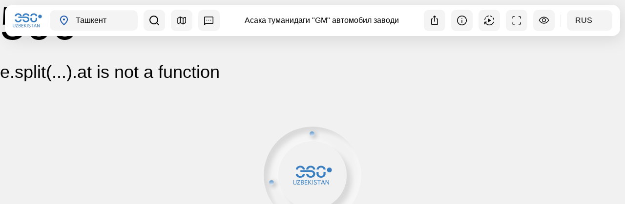

--- FILE ---
content_type: text/html;charset=utf-8
request_url: https://uzbekistan360.uz/ru/location/gm5LZ
body_size: 113471
content:
<!DOCTYPE html><html><head><meta charset="utf-8">
<meta name="viewport" content="width=device-width, initial-scale=1">
<title>Асака туманидаги &quot;GM&quot; автомобил заводи</title>
<style>@font-face{font-family:Montserrat;src:local("Montserrat Regular Italic"),local("Montserrat Italic"),url(/_fonts/fVfdtAYaZ_QreOsrWAllIQhFlL153vnJfAfsZDp3vLg-0d5dw_0b1f2QYIMtACGWIkJq5QTvXcZsPQdwZnSkdac.woff2) format(woff2);font-display:swap;unicode-range:U+0460-052F,U+1C80-1C8A,U+20B4,U+2DE0-2DFF,U+A640-A69F,U+FE2E-FE2F;font-weight:400;font-style:italic}@font-face{font-family:"Montserrat Fallback: Arial";src:local("Arial");size-adjust:112.8307%;ascent-override:85.7923%;descent-override:22.2457%;line-gap-override:0%}@font-face{font-family:Montserrat;src:local("Montserrat Regular Italic"),local("Montserrat Italic"),url(/_fonts/_N7rOIO9W08Ud2wyZjNnjQF3SiEitZhJMc1uL-qwytk-iBZwjnzQzv_B_SoN2K3cdsfMhzKYx4oMu8nTWMF7SCY.woff2) format(woff2);font-display:swap;unicode-range:U+0301,U+0400-045F,U+0490-0491,U+04B0-04B1,U+2116;font-weight:400;font-style:italic}@font-face{font-family:Montserrat;src:local("Montserrat Regular Italic"),local("Montserrat Italic"),url(/_fonts/TesEfzR8VA3TJnvei58vdk72fmHWkq_pvo9LQAG-0hE-eeYQdDABEnbHQh3_mZyvad3aaPGBVvyJ712kkMdFN6U.woff2) format(woff2);font-display:swap;unicode-range:U+0102-0103,U+0110-0111,U+0128-0129,U+0168-0169,U+01A0-01A1,U+01AF-01B0,U+0300-0301,U+0303-0304,U+0308-0309,U+0323,U+0329,U+1EA0-1EF9,U+20AB;font-weight:400;font-style:italic}@font-face{font-family:Montserrat;src:local("Montserrat Regular Italic"),local("Montserrat Italic"),url(/_fonts/DEMtyndeOJF9bXGLOW2KGg2ZQJqCpZ0SkM0r1pdtWgA-oNcFrt4IK2udVdKjsfp_T_RAlGcmBD0vE0MpYFy2Z50.woff2) format(woff2);font-display:swap;unicode-range:U+0100-02BA,U+02BD-02C5,U+02C7-02CC,U+02CE-02D7,U+02DD-02FF,U+0304,U+0308,U+0329,U+1D00-1DBF,U+1E00-1E9F,U+1EF2-1EFF,U+2020,U+20A0-20AB,U+20AD-20C0,U+2113,U+2C60-2C7F,U+A720-A7FF;font-weight:400;font-style:italic}@font-face{font-family:Montserrat;src:local("Montserrat Regular Italic"),local("Montserrat Italic"),url(/_fonts/uvT3cuSbwceaIf6NfGXgcPSWSjvORhivNaaNZPAj1os-RBl_bFII4B0Xo81lzBOkHSRqo7t2u0dd5UlooqzO7TQ.woff2) format(woff2);font-display:swap;unicode-range:U+0000-00FF,U+0131,U+0152-0153,U+02BB-02BC,U+02C6,U+02DA,U+02DC,U+0304,U+0308,U+0329,U+2000-206F,U+20AC,U+2122,U+2191,U+2193,U+2212,U+2215,U+FEFF,U+FFFD;font-weight:400;font-style:italic}@font-face{font-family:Montserrat;src:local("Montserrat Regular"),local("Montserrat"),url(/_fonts/wnpBVjNz72yqwZlphf2Uh7SJU_q_GZbHFCKk7IqNFbI-iqFJSGOtANwYhHSBF5qfA7vEiye14Jh5ZupiZYrX16s.woff2) format(woff2);font-display:swap;unicode-range:U+0460-052F,U+1C80-1C8A,U+20B4,U+2DE0-2DFF,U+A640-A69F,U+FE2E-FE2F;font-weight:400;font-style:normal}@font-face{font-family:Montserrat;src:local("Montserrat Regular"),local("Montserrat"),url(/_fonts/7LZF9dSN4IV5chcL_PA8UFlH6UdlNcyyPXfqgcEkH4s-U0X1ZWpDGvjqR9lobtlrzPrFjSV8V_RxfGNQqFaREok.woff2) format(woff2);font-display:swap;unicode-range:U+0301,U+0400-045F,U+0490-0491,U+04B0-04B1,U+2116;font-weight:400;font-style:normal}@font-face{font-family:Montserrat;src:local("Montserrat Regular"),local("Montserrat"),url(/_fonts/27U_le6Qb4dIJG4XRWgLsAh9wpwdL33Jfbl1PGtBTE8-vuTjDYDaqR01jfGmDiBdqv4YeRnva7_Z5bM0bbVmWi4.woff2) format(woff2);font-display:swap;unicode-range:U+0102-0103,U+0110-0111,U+0128-0129,U+0168-0169,U+01A0-01A1,U+01AF-01B0,U+0300-0301,U+0303-0304,U+0308-0309,U+0323,U+0329,U+1EA0-1EF9,U+20AB;font-weight:400;font-style:normal}@font-face{font-family:Montserrat;src:local("Montserrat Regular"),local("Montserrat"),url(/_fonts/Ha3Ia-SJ6qVeHpQQ9klHcPpgNT8A-bU6F0NvJcYTX2c-YgOE_mVJJT55kHJ_UQCLKk8xbqlzNYR7IBdrMkaHGFk.woff2) format(woff2);font-display:swap;unicode-range:U+0100-02BA,U+02BD-02C5,U+02C7-02CC,U+02CE-02D7,U+02DD-02FF,U+0304,U+0308,U+0329,U+1D00-1DBF,U+1E00-1E9F,U+1EF2-1EFF,U+2020,U+20A0-20AB,U+20AD-20C0,U+2113,U+2C60-2C7F,U+A720-A7FF;font-weight:400;font-style:normal}@font-face{font-family:Montserrat;src:local("Montserrat Regular"),local("Montserrat"),url(/_fonts/4LdjPcFqWYNz-qWGY0XOln3KrgLXBiaex4cZY_aDHgA-FpuZwOB6l4bXW_Y7nYUKmLcxdvxgmD6NDPVzQqLl4Vg.woff2) format(woff2);font-display:swap;unicode-range:U+0000-00FF,U+0131,U+0152-0153,U+02BB-02BC,U+02C6,U+02DA,U+02DC,U+0304,U+0308,U+0329,U+2000-206F,U+20AC,U+2122,U+2191,U+2193,U+2212,U+2215,U+FEFF,U+FFFD;font-weight:400;font-style:normal}@font-face{font-family:Montserrat;src:local("Montserrat Regular Italic"),local("Montserrat Italic"),url(/_fonts/HKcUPtnDHvKNPa4rMX7eiByByi17tZIoTl4FKqORigs-bWlvIgJM10n5pPPfpamboOwh43UieOFjVN_6G4wafDo.woff) format(woff);font-display:swap;font-weight:400;font-style:italic}@font-face{font-family:Montserrat;src:local("Montserrat Regular"),local("Montserrat"),url(/_fonts/fHgajwLuJG0TAcn3WzEtxR_NSdhD00piucmNyjxl9Tg-7k6z_L652O2P0F3WEeP5aXvfeXOInOsgF2s3a57dpE0.woff) format(woff);font-display:swap;font-weight:400;font-style:normal}@import url(https://fonts.googleapis.com/css2?family=Montserrat:ital,wght@0,100..900;1,100..900&display=swap);*,:after,:before{--tw-border-spacing-x:0;--tw-border-spacing-y:0;--tw-translate-x:0;--tw-translate-y:0;--tw-rotate:0;--tw-skew-x:0;--tw-skew-y:0;--tw-scale-x:1;--tw-scale-y:1;--tw-pan-x: ;--tw-pan-y: ;--tw-pinch-zoom: ;--tw-scroll-snap-strictness:proximity;--tw-gradient-from-position: ;--tw-gradient-via-position: ;--tw-gradient-to-position: ;--tw-ordinal: ;--tw-slashed-zero: ;--tw-numeric-figure: ;--tw-numeric-spacing: ;--tw-numeric-fraction: ;--tw-ring-inset: ;--tw-ring-offset-width:0px;--tw-ring-offset-color:#fff;--tw-ring-color:rgba(59,130,246,.5);--tw-ring-offset-shadow:0 0 #0000;--tw-ring-shadow:0 0 #0000;--tw-shadow:0 0 #0000;--tw-shadow-colored:0 0 #0000;--tw-blur: ;--tw-brightness: ;--tw-contrast: ;--tw-grayscale: ;--tw-hue-rotate: ;--tw-invert: ;--tw-saturate: ;--tw-sepia: ;--tw-drop-shadow: ;--tw-backdrop-blur: ;--tw-backdrop-brightness: ;--tw-backdrop-contrast: ;--tw-backdrop-grayscale: ;--tw-backdrop-hue-rotate: ;--tw-backdrop-invert: ;--tw-backdrop-opacity: ;--tw-backdrop-saturate: ;--tw-backdrop-sepia: ;--tw-contain-size: ;--tw-contain-layout: ;--tw-contain-paint: ;--tw-contain-style: }::backdrop{--tw-border-spacing-x:0;--tw-border-spacing-y:0;--tw-translate-x:0;--tw-translate-y:0;--tw-rotate:0;--tw-skew-x:0;--tw-skew-y:0;--tw-scale-x:1;--tw-scale-y:1;--tw-pan-x: ;--tw-pan-y: ;--tw-pinch-zoom: ;--tw-scroll-snap-strictness:proximity;--tw-gradient-from-position: ;--tw-gradient-via-position: ;--tw-gradient-to-position: ;--tw-ordinal: ;--tw-slashed-zero: ;--tw-numeric-figure: ;--tw-numeric-spacing: ;--tw-numeric-fraction: ;--tw-ring-inset: ;--tw-ring-offset-width:0px;--tw-ring-offset-color:#fff;--tw-ring-color:rgba(59,130,246,.5);--tw-ring-offset-shadow:0 0 #0000;--tw-ring-shadow:0 0 #0000;--tw-shadow:0 0 #0000;--tw-shadow-colored:0 0 #0000;--tw-blur: ;--tw-brightness: ;--tw-contrast: ;--tw-grayscale: ;--tw-hue-rotate: ;--tw-invert: ;--tw-saturate: ;--tw-sepia: ;--tw-drop-shadow: ;--tw-backdrop-blur: ;--tw-backdrop-brightness: ;--tw-backdrop-contrast: ;--tw-backdrop-grayscale: ;--tw-backdrop-hue-rotate: ;--tw-backdrop-invert: ;--tw-backdrop-opacity: ;--tw-backdrop-saturate: ;--tw-backdrop-sepia: ;--tw-contain-size: ;--tw-contain-layout: ;--tw-contain-paint: ;--tw-contain-style: }/*! tailwindcss v3.4.17 | MIT License | https://tailwindcss.com*/*,:after,:before{border:0 solid;box-sizing:border-box}:after,:before{--tw-content:""}:host,html{line-height:1.5;-webkit-text-size-adjust:100%;font-family:ui-sans-serif,system-ui,sans-serif,Apple Color Emoji,Segoe UI Emoji,Segoe UI Symbol,Noto Color Emoji;font-feature-settings:normal;font-variation-settings:normal;-moz-tab-size:4;-o-tab-size:4;tab-size:4;-webkit-tap-highlight-color:transparent}body{line-height:inherit;margin:0}hr{border-top-width:1px;color:inherit;height:0}abbr:where([title]){-webkit-text-decoration:underline dotted;text-decoration:underline dotted}h1,h2,h3,h4,h5,h6{font-size:inherit;font-weight:inherit}a{color:inherit;text-decoration:inherit}b,strong{font-weight:bolder}code,kbd,pre,samp{font-family:ui-monospace,SFMono-Regular,Menlo,Monaco,Consolas,Liberation Mono,Courier New,monospace;font-feature-settings:normal;font-size:1em;font-variation-settings:normal}small{font-size:80%}sub,sup{font-size:75%;line-height:0;position:relative;vertical-align:baseline}sub{bottom:-.25em}sup{top:-.5em}table{border-collapse:collapse;border-color:inherit;text-indent:0}button,input,optgroup,select,textarea{color:inherit;font-family:inherit;font-feature-settings:inherit;font-size:100%;font-variation-settings:inherit;font-weight:inherit;letter-spacing:inherit;line-height:inherit;margin:0;padding:0}button,select{text-transform:none}button,input:where([type=button]),input:where([type=reset]),input:where([type=submit]){-webkit-appearance:button;background-color:transparent;background-image:none}:-moz-focusring{outline:auto}:-moz-ui-invalid{box-shadow:none}progress{vertical-align:baseline}::-webkit-inner-spin-button,::-webkit-outer-spin-button{height:auto}[type=search]{-webkit-appearance:textfield;outline-offset:-2px}::-webkit-search-decoration{-webkit-appearance:none}::-webkit-file-upload-button{-webkit-appearance:button;font:inherit}summary{display:list-item}blockquote,dd,dl,figure,h1,h2,h3,h4,h5,h6,hr,p,pre{margin:0}fieldset{margin:0}fieldset,legend{padding:0}menu,ol,ul{list-style:none;margin:0;padding:0}dialog{padding:0}textarea{resize:vertical}input::-moz-placeholder,textarea::-moz-placeholder{color:#9ca3af;opacity:1}input::placeholder,textarea::placeholder{color:#9ca3af;opacity:1}[role=button],button{cursor:pointer}:disabled{cursor:default}audio,canvas,embed,iframe,img,object,svg,video{display:block;vertical-align:middle}img,video{height:auto;max-width:100%}[hidden]:where(:not([hidden=until-found])){display:none}.container{margin-left:auto;margin-right:auto;padding-left:1rem;padding-right:1rem;width:100%}@media (min-width:576px){.container{max-width:576px}}@media (min-width:768px){.container{max-width:768px}}@media (min-width:1024px){.container{max-width:1024px}}@media (min-width:1280px){.container{max-width:1280px}}@media (min-width:1536px){.container{max-width:1536px}}@media (min-width:1920px){.container{max-width:1920px}}.pointer-events-none{pointer-events:none}.visible{visibility:visible}.fixed{position:fixed}.\!absolute{position:absolute!important}.absolute{position:absolute}.relative{position:relative}.\!sticky{position:sticky!important}.sticky{position:sticky}.inset-0{top:0;right:0;bottom:0;left:0}.inset-y-0{bottom:0;top:0}.bottom-0{bottom:0}.bottom-2\.5{bottom:.625rem}.bottom-4{bottom:1rem}.bottom-full{bottom:100%}.left-0{left:0}.left-1\/2{left:50%}.left-12{left:3rem}.left-2{left:.5rem}.left-2\.5{left:.625rem}.left-3{left:.75rem}.left-8{left:2rem}.right-0{right:0}.right-1{right:.25rem}.right-2\.5{right:.625rem}.right-4{right:1rem}.right-8{right:2rem}.top-0{top:0}.top-11{top:2.75rem}.top-16{top:4rem}.top-2\.5{top:.625rem}.top-4{top:1rem}.top-8{top:2rem}.top-\[66px\]{top:66px}.top-\[72px\]{top:72px}.top-\[74px\]{top:74px}.top-full{top:100%}.z-0{z-index:0}.z-10{z-index:10}.z-20{z-index:20}.z-50{z-index:50}.z-\[9999\]{z-index:9999}.mx-2\.5{margin-left:.625rem;margin-right:.625rem}.mx-4{margin-left:1rem;margin-right:1rem}.mx-auto{margin-left:auto;margin-right:auto}.my-2{margin-bottom:.5rem;margin-top:.5rem}.my-3{margin-bottom:.75rem;margin-top:.75rem}.my-4{margin-bottom:1rem;margin-top:1rem}.\!ml-0{margin-left:0!important}.mb-0{margin-bottom:0}.mb-2{margin-bottom:.5rem}.mb-3{margin-bottom:.75rem}.mb-3\.5{margin-bottom:.875rem}.mb-4{margin-bottom:1rem}.mb-6{margin-bottom:1.5rem}.ml-0{margin-left:0}.ml-2{margin-left:.5rem}.mr-2{margin-right:.5rem}.mr-2\.5{margin-right:.625rem}.mr-3{margin-right:.75rem}.mt-1{margin-top:.25rem}.mt-1\.5{margin-top:.375rem}.mt-2{margin-top:.5rem}.mt-2\.5{margin-top:.625rem}.mt-3{margin-top:.75rem}.mt-4{margin-top:1rem}.mt-5{margin-top:1.25rem}.line-clamp-1{-webkit-line-clamp:1}.line-clamp-1,.line-clamp-2{display:-webkit-box;overflow:hidden;-webkit-box-orient:vertical}.line-clamp-2{-webkit-line-clamp:2}.line-clamp-6{display:-webkit-box;overflow:hidden;-webkit-box-orient:vertical;-webkit-line-clamp:6}.block{display:block}.inline-block{display:inline-block}.inline{display:inline}.flex{display:flex}.inline-flex{display:inline-flex}.grid{display:grid}.contents{display:contents}.hidden{display:none}.h-0{height:0}.h-10{height:2.5rem}.h-11{height:2.75rem}.h-14{height:3.5rem}.h-4{height:1rem}.h-5{height:1.25rem}.h-6{height:1.5rem}.h-8{height:2rem}.h-9{height:2.25rem}.h-\[136px\]{height:136px}.h-\[170px\]{height:170px}.h-\[18px\]{height:18px}.h-\[1px\]{height:1px}.h-\[221px\]{height:221px}.h-\[25px\]{height:25px}.h-\[320px\]{height:320px}.h-\[400px\]{height:400px}.h-\[423px\]{height:423px}.h-\[65px\]{height:65px}.h-\[80px\]{height:80px}.h-\[90px\]{height:90px}.h-\[calc\(100\%-106px\)\]{height:calc(100% - 106px)}.h-\[calc\(100\%-150px\)\]{height:calc(100% - 150px)}.h-\[calc\(100\%-64px\)\]{height:calc(100% - 64px)}.h-\[calc\(100\%-85px\)\]{height:calc(100% - 85px)}.h-auto{height:auto}.h-full{height:100%}.\!max-h-full{max-height:100%!important}.max-h-96{max-height:24rem}.max-h-\[170px\]{max-height:170px}.max-h-\[280px\]{max-height:280px}.max-h-\[calc\(100\%-150px\)\]{max-height:calc(100% - 150px)}.max-h-\[calc\(100\%-225px\)\]{max-height:calc(100% - 225px)}.max-h-\[calc\(100\%-85px\)\]{max-height:calc(100% - 85px)}.max-h-screen{max-height:100vh}.min-h-4{min-height:1rem}.min-h-8{min-height:2rem}.min-h-9{min-height:2.25rem}.min-h-\[331px\]{min-height:331px}.min-h-full{min-height:100%}.w-1\/2{width:50%}.w-1\/3{width:33.333333%}.w-10{width:2.5rem}.w-11{width:2.75rem}.w-12{width:3rem}.w-14{width:3.5rem}.w-20{width:5rem}.w-4{width:1rem}.w-40{width:10rem}.w-5{width:1.25rem}.w-6{width:1.5rem}.w-8{width:2rem}.w-80{width:20rem}.w-9{width:2.25rem}.w-\[180px\]{width:180px}.w-\[18px\]{width:18px}.w-\[1px\]{width:1px}.w-\[220px\]{width:220px}.w-\[478px\]{width:478px}.w-\[72px\]{width:72px}.w-\[92px\]{width:92px}.w-\[calc\(100\%-20px\)\]{width:calc(100% - 20px)}.w-\[calc\(100\%-24px\)\]{width:calc(100% - 24px)}.w-full{width:100%}.\!min-w-\[194px\]{min-width:194px!important}.min-w-4{min-width:1rem}.min-w-5{min-width:1.25rem}.min-w-8{min-width:2rem}.min-w-9{min-width:2.25rem}.min-w-\[150px\]{min-width:150px}.min-w-\[163px\]{min-width:163px}.min-w-\[430px\]{min-width:430px}.max-w-\[293px\]{max-width:293px}.max-w-\[478px\]{max-width:478px}.-translate-x-1\/2{--tw-translate-x:-50%}.-rotate-90,.-translate-x-1\/2{transform:translate(var(--tw-translate-x),var(--tw-translate-y)) rotate(var(--tw-rotate)) skew(var(--tw-skew-x)) skewY(var(--tw-skew-y)) scaleX(var(--tw-scale-x)) scaleY(var(--tw-scale-y))}.-rotate-90{--tw-rotate:-90deg}.rotate-180{--tw-rotate:180deg}.rotate-180,.transform{transform:translate(var(--tw-translate-x),var(--tw-translate-y)) rotate(var(--tw-rotate)) skew(var(--tw-skew-x)) skewY(var(--tw-skew-y)) scaleX(var(--tw-scale-x)) scaleY(var(--tw-scale-y))}.cursor-grab{cursor:grab}.cursor-grabbing{cursor:grabbing}.cursor-pointer{cursor:pointer}.select-none{-webkit-user-select:none;-moz-user-select:none;user-select:none}.resize-none{resize:none}.grid-cols-2{grid-template-columns:repeat(2,minmax(0,1fr))}.flex-col{flex-direction:column}.items-start{align-items:flex-start}.items-center{align-items:center}.justify-center{justify-content:center}.justify-between{justify-content:space-between}.gap-2{gap:.5rem}.gap-4{gap:1rem}.gap-x-2{-moz-column-gap:.5rem;column-gap:.5rem}.gap-x-7{-moz-column-gap:1.75rem;column-gap:1.75rem}.gap-y-8{row-gap:2rem}.space-x-2>:not([hidden])~:not([hidden]){--tw-space-x-reverse:0;margin-left:calc(.5rem*(1 - var(--tw-space-x-reverse)));margin-right:calc(.5rem*var(--tw-space-x-reverse))}.space-x-2\.5>:not([hidden])~:not([hidden]){--tw-space-x-reverse:0;margin-left:calc(.625rem*(1 - var(--tw-space-x-reverse)));margin-right:calc(.625rem*var(--tw-space-x-reverse))}.space-x-3>:not([hidden])~:not([hidden]){--tw-space-x-reverse:0;margin-left:calc(.75rem*(1 - var(--tw-space-x-reverse)));margin-right:calc(.75rem*var(--tw-space-x-reverse))}.space-x-4>:not([hidden])~:not([hidden]){--tw-space-x-reverse:0;margin-left:calc(1rem*(1 - var(--tw-space-x-reverse)));margin-right:calc(1rem*var(--tw-space-x-reverse))}.space-x-5>:not([hidden])~:not([hidden]){--tw-space-x-reverse:0;margin-left:calc(1.25rem*(1 - var(--tw-space-x-reverse)));margin-right:calc(1.25rem*var(--tw-space-x-reverse))}.overflow-hidden{overflow:hidden}.overflow-x-auto{overflow-x:auto}.overflow-y-auto{overflow-y:auto}.overflow-x-hidden{overflow-x:hidden}.whitespace-nowrap{white-space:nowrap}.\!rounded-xl{border-radius:.75rem!important}.rounded-2xl{border-radius:1rem}.rounded-3xl{border-radius:1.5rem}.rounded-\[10px\]{border-radius:10px}.rounded-full{border-radius:9999px}.rounded-xl{border-radius:.75rem}.rounded-r-xl{border-bottom-right-radius:.75rem;border-top-right-radius:.75rem}.border{border-width:1px}.border-2{border-width:2px}.\!border-main{--tw-border-opacity:1!important;border-color:rgb(24 87 178/var(--tw-border-opacity,1))!important}.border-blue{--tw-border-opacity:1;border-color:rgb(58 127 193/var(--tw-border-opacity,1))}.border-stroke{--tw-border-opacity:1;border-color:rgb(232 232 232/var(--tw-border-opacity,1))}.border-transparent{border-color:transparent}.border-white{--tw-border-opacity:1;border-color:rgb(255 255 255/var(--tw-border-opacity,1))}.\!bg-blue{--tw-bg-opacity:1!important;background-color:rgb(58 127 193/var(--tw-bg-opacity,1))!important}.\!bg-blue20{background-color:#3a7fc133!important}.bg-\[\#0DC143\]{--tw-bg-opacity:1;background-color:rgb(13 193 67/var(--tw-bg-opacity,1))}.bg-\[\#1976D2\]{--tw-bg-opacity:1;background-color:rgb(25 118 210/var(--tw-bg-opacity,1))}.bg-\[\#27A6E6\]{--tw-bg-opacity:1;background-color:rgb(39 166 230/var(--tw-bg-opacity,1))}.bg-\[\#FD3832\]{--tw-bg-opacity:1;background-color:rgb(253 56 50/var(--tw-bg-opacity,1))}.bg-black{--tw-bg-opacity:1;background-color:rgb(0 0 0/var(--tw-bg-opacity,1))}.bg-blue{--tw-bg-opacity:1;background-color:rgb(58 127 193/var(--tw-bg-opacity,1))}.bg-blue10{background-color:#3a7fc11a}.bg-blue15{background-color:#3a7fc126}.bg-main{--tw-bg-opacity:1;background-color:rgb(24 87 178/var(--tw-bg-opacity,1))}.bg-smoke-400{--tw-bg-opacity:1;background-color:rgb(244 244 244/var(--tw-bg-opacity,1))}.bg-smoke-800{--tw-bg-opacity:1;background-color:rgb(248 248 248/var(--tw-bg-opacity,1))}.bg-stroke{--tw-bg-opacity:1;background-color:rgb(232 232 232/var(--tw-bg-opacity,1))}.bg-transparent{background-color:transparent}.bg-white{--tw-bg-opacity:1;background-color:rgb(255 255 255/var(--tw-bg-opacity,1))}.\!bg-opacity-100{--tw-bg-opacity:1!important}.bg-opacity-10{--tw-bg-opacity:.1}.bg-opacity-30{--tw-bg-opacity:.3}.bg-opacity-40{--tw-bg-opacity:.4}.bg-opacity-60{--tw-bg-opacity:.6}.bg-opacity-90{--tw-bg-opacity:.9}.\!bg-\[length\:200px\]{background-size:200px!important}.\!bg-right-top{background-position:100% 0!important}.bg-no-repeat{background-repeat:no-repeat}.\!fill-black{fill:#000!important}.fill-\[\#373737\]{fill:#373737}.fill-black{fill:#000}.fill-blue{fill:#3a7fc1}.fill-main{fill:#1857b2}.fill-white{fill:#fff}.stroke-black{stroke:#000}.stroke-white{stroke:#fff}.object-contain{-o-object-fit:contain;object-fit:contain}.object-cover{-o-object-fit:cover;object-fit:cover}.\!p-2{padding:.5rem!important}.p-0{padding:0}.p-1{padding:.25rem}.p-2{padding:.5rem}.p-2\.5{padding:.625rem}.p-3{padding:.75rem}.p-3\.5{padding:.875rem}.p-4{padding:1rem}.p-6{padding:1.5rem}.\!py-2{padding-bottom:.5rem!important;padding-top:.5rem!important}.px-14{padding-left:3.5rem;padding-right:3.5rem}.px-2\.5{padding-left:.625rem;padding-right:.625rem}.px-3{padding-left:.75rem;padding-right:.75rem}.px-4{padding-left:1rem;padding-right:1rem}.px-8{padding-left:2rem;padding-right:2rem}.py-1{padding-bottom:.25rem;padding-top:.25rem}.py-1\.5{padding-bottom:.375rem;padding-top:.375rem}.py-10{padding-bottom:2.5rem;padding-top:2.5rem}.py-2{padding-bottom:.5rem;padding-top:.5rem}.py-3\.5{padding-bottom:.875rem;padding-top:.875rem}.py-4{padding-bottom:1rem;padding-top:1rem}.\!ps-1{padding-inline-start:.25rem!important}.pb-2{padding-bottom:.5rem}.pb-3{padding-bottom:.75rem}.pb-4{padding-bottom:1rem}.pb-6{padding-bottom:1.5rem}.pe-10{padding-inline-end:2.5rem}.pe-2{padding-inline-end:.5rem}.pe-3{padding-inline-end:.75rem}.pe-4{padding-inline-end:1rem}.pe-8{padding-inline-end:2rem}.pl-1{padding-left:.25rem}.ps-1\.5{padding-inline-start:.375rem}.ps-3{padding-inline-start:.75rem}.ps-4{padding-inline-start:1rem}.pt-2\.5{padding-top:.625rem}.pt-3{padding-top:.75rem}.text-center{text-align:center}.text-start{text-align:start}.text-end{text-align:end}.font-montserrat{font-family:Montserrat,"Montserrat Fallback: Arial",sans-serif}.text-\[100\%\]{font-size:100%}.text-\[10px\]{font-size:10px}.text-base{font-size:1rem;line-height:1.5rem}.text-sm{font-size:.875rem;line-height:1.25rem}.text-xl{font-size:1.25rem;line-height:1.75rem}.font-bold{font-weight:700}.font-medium{font-weight:500}.font-normal{font-weight:400}.font-semibold{font-weight:600}.uppercase{text-transform:uppercase}.leading-4{line-height:1rem}.leading-\[140\%\]{line-height:140%}.\!text-main{--tw-text-opacity:1!important;color:rgb(24 87 178/var(--tw-text-opacity,1))!important}.text-blue{--tw-text-opacity:1;color:rgb(58 127 193/var(--tw-text-opacity,1))}.text-main{--tw-text-opacity:1;color:rgb(24 87 178/var(--tw-text-opacity,1))}.text-white{--tw-text-opacity:1;color:rgb(255 255 255/var(--tw-text-opacity,1))}.\!opacity-100{opacity:1!important}.opacity-15{opacity:.15}.opacity-40{opacity:.4}.opacity-50{opacity:.5}.shadow-2xl{--tw-shadow:0 25px 50px -12px rgba(0,0,0,.25);--tw-shadow-colored:0 25px 50px -12px var(--tw-shadow-color)}.shadow-2xl,.shadow-dropShadow{box-shadow:var(--tw-ring-offset-shadow,0 0 #0000),var(--tw-ring-shadow,0 0 #0000),var(--tw-shadow)}.shadow-dropShadow{--tw-shadow:4px 4px 16px 0px #00000033;--tw-shadow-colored:4px 4px 16px 0px var(--tw-shadow-color)}.shadow-miniHover{--tw-shadow:4px 8px 32px 0px #0000001a;--tw-shadow-colored:4px 8px 32px 0px var(--tw-shadow-color);box-shadow:var(--tw-ring-offset-shadow,0 0 #0000),var(--tw-ring-shadow,0 0 #0000),var(--tw-shadow)}.outline-none{outline:2px solid transparent;outline-offset:2px}.outline-0{outline-width:0}.drop-shadow-\[0_2px_6px_rgba\(0\,0\,0\,0\.2\)\]{--tw-drop-shadow:drop-shadow(0 2px 6px rgba(0,0,0,.2))}.drop-shadow-\[0_2px_6px_rgba\(0\,0\,0\,0\.2\)\],.drop-shadow-md{filter:var(--tw-blur) var(--tw-brightness) var(--tw-contrast) var(--tw-grayscale) var(--tw-hue-rotate) var(--tw-invert) var(--tw-saturate) var(--tw-sepia) var(--tw-drop-shadow)}.drop-shadow-md{--tw-drop-shadow:drop-shadow(0 4px 3px rgba(0,0,0,.07)) drop-shadow(0 2px 2px rgba(0,0,0,.06))}.filter{filter:var(--tw-blur) var(--tw-brightness) var(--tw-contrast) var(--tw-grayscale) var(--tw-hue-rotate) var(--tw-invert) var(--tw-saturate) var(--tw-sepia) var(--tw-drop-shadow)}.backdrop-blur-sm{--tw-backdrop-blur:blur(4px);-webkit-backdrop-filter:var(--tw-backdrop-blur) var(--tw-backdrop-brightness) var(--tw-backdrop-contrast) var(--tw-backdrop-grayscale) var(--tw-backdrop-hue-rotate) var(--tw-backdrop-invert) var(--tw-backdrop-opacity) var(--tw-backdrop-saturate) var(--tw-backdrop-sepia);backdrop-filter:var(--tw-backdrop-blur) var(--tw-backdrop-brightness) var(--tw-backdrop-contrast) var(--tw-backdrop-grayscale) var(--tw-backdrop-hue-rotate) var(--tw-backdrop-invert) var(--tw-backdrop-opacity) var(--tw-backdrop-saturate) var(--tw-backdrop-sepia)}.transition{transition-duration:.15s;transition-property:color,background-color,border-color,text-decoration-color,fill,stroke,opacity,box-shadow,transform,filter,-webkit-backdrop-filter;transition-property:color,background-color,border-color,text-decoration-color,fill,stroke,opacity,box-shadow,transform,filter,backdrop-filter;transition-property:color,background-color,border-color,text-decoration-color,fill,stroke,opacity,box-shadow,transform,filter,backdrop-filter,-webkit-backdrop-filter;transition-timing-function:cubic-bezier(.4,0,.2,1)}.transition-all{transition-duration:.15s;transition-property:all;transition-timing-function:cubic-bezier(.4,0,.2,1)}.duration-500{transition-duration:.5s}.duration-700{transition-duration:.7s}.hover\:\!border-main:hover{--tw-border-opacity:1!important;border-color:rgb(24 87 178/var(--tw-border-opacity,1))!important}.hover\:border-blue:hover{--tw-border-opacity:1;border-color:rgb(58 127 193/var(--tw-border-opacity,1))}.hover\:border-main:hover{--tw-border-opacity:1;border-color:rgb(24 87 178/var(--tw-border-opacity,1))}.hover\:bg-black:hover{--tw-bg-opacity:1;background-color:rgb(0 0 0/var(--tw-bg-opacity,1))}.hover\:bg-blue:hover{--tw-bg-opacity:1;background-color:rgb(58 127 193/var(--tw-bg-opacity,1))}.hover\:bg-blue15:hover{background-color:#3a7fc126}.hover\:bg-smoke-400:hover{--tw-bg-opacity:1;background-color:rgb(244 244 244/var(--tw-bg-opacity,1))}.hover\:bg-white:hover{--tw-bg-opacity:1;background-color:rgb(255 255 255/var(--tw-bg-opacity,1))}.hover\:bg-opacity-100:hover{--tw-bg-opacity:1}.hover\:bg-opacity-60:hover{--tw-bg-opacity:.6}.hover\:\!fill-black:hover{fill:#000!important}.hover\:\!fill-main:hover{fill:#1857b2!important}.hover\:fill-blue:hover{fill:#3a7fc1}.hover\:fill-white:hover{fill:#fff}.hover\:\!stroke-white:hover{stroke:#fff!important}.hover\:stroke-white:hover{stroke:#fff}.hover\:\!text-main:hover{--tw-text-opacity:1!important;color:rgb(24 87 178/var(--tw-text-opacity,1))!important}.hover\:text-blue:hover{--tw-text-opacity:1;color:rgb(58 127 193/var(--tw-text-opacity,1))}.hover\:text-main:hover{--tw-text-opacity:1;color:rgb(24 87 178/var(--tw-text-opacity,1))}.hover\:text-white:hover{--tw-text-opacity:1;color:rgb(255 255 255/var(--tw-text-opacity,1))}.hover\:opacity-100:hover{opacity:1}@media (max-width:425px){.xsWide\:top-\[46px\]{top:46px}.xsWide\:mb-3{margin-bottom:.75rem}.xsWide\:h-\[140px\]{height:140px}.xsWide\:h-\[290px\]{height:290px}.xsWide\:h-\[70px\]{height:70px}}@media (min-width:576px){.sm\:absolute{position:absolute}.sm\:relative{position:relative}.sm\:-right-24{right:-6rem}.sm\:bottom-10{bottom:2.5rem}.sm\:right-10{right:2.5rem}.sm\:my-4{margin-bottom:1rem;margin-top:1rem}.sm\:my-5{margin-bottom:1.25rem;margin-top:1.25rem}.sm\:mb-6{margin-bottom:1.5rem}.sm\:me-32{margin-inline-end:8rem}.sm\:mt-0{margin-top:0}.sm\:mt-4{margin-top:1rem}.sm\:mt-5{margin-top:1.25rem}.sm\:mt-8{margin-top:2rem}.sm\:line-clamp-\[10\]{display:-webkit-box;overflow:hidden;-webkit-box-orient:vertical;-webkit-line-clamp:10}.sm\:block{display:block}.sm\:inline{display:inline}.sm\:h-14{height:3.5rem}.sm\:h-\[160px\]{height:160px}.sm\:h-\[320px\]{height:320px}.sm\:h-\[550px\]{height:550px}.sm\:h-\[calc\(100\%-120px\)\]{height:calc(100% - 120px)}.sm\:w-5{width:1.25rem}.sm\:w-6{width:1.5rem}.sm\:w-\[110px\]{width:110px}.sm\:w-\[550px\]{width:550px}.sm\:w-auto{width:auto}.sm\:grid-cols-3{grid-template-columns:repeat(3,minmax(0,1fr))}.sm\:flex-row{flex-direction:row}.sm\:justify-evenly{justify-content:space-evenly}.sm\:space-x-4>:not([hidden])~:not([hidden]){--tw-space-x-reverse:0;margin-left:calc(1rem*(1 - var(--tw-space-x-reverse)));margin-right:calc(1rem*var(--tw-space-x-reverse))}.sm\:space-x-6>:not([hidden])~:not([hidden]){--tw-space-x-reverse:0;margin-left:calc(1.5rem*(1 - var(--tw-space-x-reverse)));margin-right:calc(1.5rem*var(--tw-space-x-reverse))}.sm\:p-4{padding:1rem}.sm\:p-6{padding:1.5rem}.sm\:px-6{padding-left:1.5rem;padding-right:1.5rem}.sm\:py-1\.5{padding-bottom:.375rem;padding-top:.375rem}.sm\:py-8{padding-bottom:2rem;padding-top:2rem}.sm\:\!ps-4{padding-inline-start:1rem!important}.sm\:pb-6{padding-bottom:1.5rem}.sm\:pt-6{padding-top:1.5rem}.sm\:text-base{font-size:1rem;line-height:1.5rem}.sm\:text-sm{font-size:.875rem;line-height:1.25rem}.sm\:text-xl{font-size:1.25rem;line-height:1.75rem}}@media (max-width:639px){.smWide\:text-\[10px\]{font-size:10px}}@media (min-width:768px){.md\:relative{position:relative}.md\:top-0{top:0}.md\:mx-0{margin-left:0;margin-right:0}.md\:mx-32{margin-left:8rem;margin-right:8rem}.md\:mx-4{margin-left:1rem;margin-right:1rem}.md\:mb-4{margin-bottom:1rem}.md\:mb-6{margin-bottom:1.5rem}.md\:line-clamp-2{display:-webkit-box;overflow:hidden;-webkit-box-orient:vertical;-webkit-line-clamp:2}.md\:block{display:block}.md\:h-\[420px\]{height:420px}.md\:h-\[calc\(100\%-140px\)\]{height:calc(100% - 140px)}.md\:\!w-\[550px\]{width:550px!important}.md\:w-\[500px\]{width:500px}.md\:w-\[624px\]{width:624px}.md\:w-\[760px\]{width:760px}.md\:w-\[920px\]{width:920px}.md\:w-auto{width:auto}.md\:flex-row{flex-direction:row}.md\:space-x-3\.5>:not([hidden])~:not([hidden]){--tw-space-x-reverse:0;margin-left:calc(.875rem*(1 - var(--tw-space-x-reverse)));margin-right:calc(.875rem*var(--tw-space-x-reverse))}.md\:rounded-2xl{border-radius:1rem}.md\:bg-transparent{background-color:transparent}.md\:bg-opacity-40{--tw-bg-opacity:.4}.md\:fill-white{fill:#fff}.md\:p-0{padding:0}.md\:p-6{padding:1.5rem}.md\:px-6{padding-left:1.5rem;padding-right:1.5rem}.md\:py-10{padding-bottom:2.5rem;padding-top:2.5rem}.md\:py-6{padding-bottom:1.5rem;padding-top:1.5rem}.md\:pe-6{padding-inline-end:1.5rem}.md\:ps-6{padding-inline-start:1.5rem}.md\:text-xl{font-size:1.25rem;line-height:1.75rem}.md\:text-white{--tw-text-opacity:1;color:rgb(255 255 255/var(--tw-text-opacity,1))}}@media (min-width:1024px){.lg\:left-\[150px\]{left:150px}.lg\:left-\[542px\]{left:542px}.lg\:right-8{right:2rem}.lg\:top-20{top:5rem}.lg\:top-8{top:2rem}.lg\:top-\[82px\]{top:82px}.lg\:my-4{margin-bottom:1rem;margin-top:1rem}.lg\:mb-0{margin-bottom:0}.lg\:mb-2{margin-bottom:.5rem}.lg\:mb-4{margin-bottom:1rem}.lg\:mb-6{margin-bottom:1.5rem}.lg\:ml-3{margin-left:.75rem}.lg\:mr-4{margin-right:1rem}.lg\:mt-4{margin-top:1rem}.lg\:mt-5{margin-top:1.25rem}.lg\:mt-6{margin-top:1.5rem}.lg\:inline{display:inline}.lg\:flex{display:flex}.lg\:inline-flex{display:inline-flex}.lg\:grid{display:grid}.lg\:contents{display:contents}.lg\:hidden{display:none}.lg\:h-0{height:0}.lg\:h-\[520px\]{height:520px}.lg\:h-auto{height:auto}.lg\:h-full{height:100%}.lg\:max-h-\[calc\(100\%-100px\)\]{max-height:calc(100% - 100px)}.lg\:max-h-\[calc\(100\%-150px\)\]{max-height:calc(100% - 150px)}.lg\:max-h-\[calc\(100\%-288px\)\]{max-height:calc(100% - 288px)}.lg\:max-h-none{max-height:none}.lg\:w-0{width:0}.lg\:w-20{width:5rem}.lg\:w-60{width:15rem}.lg\:w-\[760px\]{width:760px}.lg\:w-\[calc\(100\%-280px\)\]{width:calc(100% - 280px)}.lg\:w-\[calc\(100\%-670px\)\]{width:calc(100% - 670px)}.lg\:w-auto{width:auto}.lg\:rotate-0{--tw-rotate:0deg;transform:translate(var(--tw-translate-x),var(--tw-translate-y)) rotate(var(--tw-rotate)) skew(var(--tw-skew-x)) skewY(var(--tw-skew-y)) scaleX(var(--tw-scale-x)) scaleY(var(--tw-scale-y))}.lg\:grid-cols-2{grid-template-columns:repeat(2,minmax(0,1fr))}.lg\:flex-wrap{flex-wrap:wrap}.lg\:gap-4{gap:1rem}.lg\:overflow-y-auto{overflow-y:auto}.lg\:\!p-2\.5{padding:.625rem!important}.lg\:p-6{padding:1.5rem}.lg\:px-4{padding-left:1rem;padding-right:1rem}.lg\:py-0{padding-bottom:0;padding-top:0}.lg\:py-2\.5{padding-bottom:.625rem;padding-top:.625rem}.lg\:pb-4{padding-bottom:1rem}.lg\:pe-2{padding-inline-end:.5rem}.lg\:pe-24{padding-inline-end:6rem}.lg\:pe-3{padding-inline-end:.75rem}.lg\:ps-0{padding-inline-start:0}.lg\:pt-6{padding-top:1.5rem}.lg\:text-base{font-size:1rem;line-height:1.5rem}.lg\:font-semibold{font-weight:600}.lg\:hover\:bg-blue:hover{--tw-bg-opacity:1;background-color:rgb(58 127 193/var(--tw-bg-opacity,1))}.lg\:hover\:bg-blue20:hover{background-color:#3a7fc133}.lg\:hover\:bg-opacity-90:hover{--tw-bg-opacity:.9}.lg\:hover\:\!fill-white:hover{fill:#fff!important}.lg\:hover\:text-blue:hover{--tw-text-opacity:1;color:rgb(58 127 193/var(--tw-text-opacity,1))}.lg\:hover\:text-white:hover{--tw-text-opacity:1;color:rgb(255 255 255/var(--tw-text-opacity,1))}}@media (min-width:1280px){.xl\:mt-0{margin-top:0}.xl\:max-h-\[calc\(100\%-120px\)\]{max-height:calc(100% - 120px)}}@media (min-width:1536px){.\32xl\:left-8{left:2rem}.\32xl\:right-8{right:2rem}.\32xl\:top-28{top:7rem}.\32xl\:top-\[104px\]{top:104px}.\32xl\:mx-8{margin-left:2rem;margin-right:2rem}.\32xl\:mt-8{margin-top:2rem}.\32xl\:inline-block{display:inline-block}.\32xl\:w-\[calc\(100\%-64px\)\]{width:calc(100% - 64px)}}</style>
<style>@font-face{font-family:"Montserrat Fallback: Arial";src:local("Arial");size-adjust:112.8307%;ascent-override:85.7923%;descent-override:22.2457%;line-gap-override:0%}@font-face{font-family:Montserrat;src:local("Montserrat Regular Italic"),local("Montserrat Italic"),url(/_fonts/TesEfzR8VA3TJnvei58vdk72fmHWkq_pvo9LQAG-0hE-eeYQdDABEnbHQh3_mZyvad3aaPGBVvyJ712kkMdFN6U.woff2) format(woff2);font-display:swap;unicode-range:U+0102-0103,U+0110-0111,U+0128-0129,U+0168-0169,U+01A0-01A1,U+01AF-01B0,U+0300-0301,U+0303-0304,U+0308-0309,U+0323,U+0329,U+1EA0-1EF9,U+20AB;font-weight:400;font-style:italic}@font-face{font-family:Montserrat;src:local("Montserrat Regular Italic"),local("Montserrat Italic"),url(/_fonts/DEMtyndeOJF9bXGLOW2KGg2ZQJqCpZ0SkM0r1pdtWgA-oNcFrt4IK2udVdKjsfp_T_RAlGcmBD0vE0MpYFy2Z50.woff2) format(woff2);font-display:swap;unicode-range:U+0100-02BA,U+02BD-02C5,U+02C7-02CC,U+02CE-02D7,U+02DD-02FF,U+0304,U+0308,U+0329,U+1D00-1DBF,U+1E00-1E9F,U+1EF2-1EFF,U+2020,U+20A0-20AB,U+20AD-20C0,U+2113,U+2C60-2C7F,U+A720-A7FF;font-weight:400;font-style:italic}@font-face{font-family:Montserrat;src:local("Montserrat Regular"),local("Montserrat"),url(/_fonts/7LZF9dSN4IV5chcL_PA8UFlH6UdlNcyyPXfqgcEkH4s-U0X1ZWpDGvjqR9lobtlrzPrFjSV8V_RxfGNQqFaREok.woff2) format(woff2);font-display:swap;unicode-range:U+0301,U+0400-045F,U+0490-0491,U+04B0-04B1,U+2116;font-weight:400;font-style:normal}@font-face{font-family:Montserrat;src:local("Montserrat Regular"),local("Montserrat"),url(/_fonts/27U_le6Qb4dIJG4XRWgLsAh9wpwdL33Jfbl1PGtBTE8-vuTjDYDaqR01jfGmDiBdqv4YeRnva7_Z5bM0bbVmWi4.woff2) format(woff2);font-display:swap;unicode-range:U+0102-0103,U+0110-0111,U+0128-0129,U+0168-0169,U+01A0-01A1,U+01AF-01B0,U+0300-0301,U+0303-0304,U+0308-0309,U+0323,U+0329,U+1EA0-1EF9,U+20AB;font-weight:400;font-style:normal}@font-face{font-family:Montserrat;src:local("Montserrat Regular"),local("Montserrat"),url(/_fonts/4LdjPcFqWYNz-qWGY0XOln3KrgLXBiaex4cZY_aDHgA-FpuZwOB6l4bXW_Y7nYUKmLcxdvxgmD6NDPVzQqLl4Vg.woff2) format(woff2);font-display:swap;unicode-range:U+0000-00FF,U+0131,U+0152-0153,U+02BB-02BC,U+02C6,U+02DA,U+02DC,U+0304,U+0308,U+0329,U+2000-206F,U+20AC,U+2122,U+2191,U+2193,U+2212,U+2215,U+FEFF,U+FFFD;font-weight:400;font-style:normal}@font-face{font-family:Montserrat;src:local("Montserrat Regular Italic"),local("Montserrat Italic"),url(/_fonts/HKcUPtnDHvKNPa4rMX7eiByByi17tZIoTl4FKqORigs-bWlvIgJM10n5pPPfpamboOwh43UieOFjVN_6G4wafDo.woff) format(woff);font-display:swap;font-weight:400;font-style:italic}@font-face{font-family:Montserrat;src:local("Montserrat Regular Italic"),local("Montserrat Italic"),url(/_fonts/fVfdtAYaZ_QreOsrWAllIQhFlL153vnJfAfsZDp3vLg-0d5dw_0b1f2QYIMtACGWIkJq5QTvXcZsPQdwZnSkdac.woff2) format(woff2);font-display:swap;unicode-range:U+0460-052F,U+1C80-1C8A,U+20B4,U+2DE0-2DFF,U+A640-A69F,U+FE2E-FE2F;font-weight:400;font-style:italic}@font-face{font-family:Montserrat;src:local("Montserrat Regular Italic"),local("Montserrat Italic"),url(/_fonts/_N7rOIO9W08Ud2wyZjNnjQF3SiEitZhJMc1uL-qwytk-iBZwjnzQzv_B_SoN2K3cdsfMhzKYx4oMu8nTWMF7SCY.woff2) format(woff2);font-display:swap;unicode-range:U+0301,U+0400-045F,U+0490-0491,U+04B0-04B1,U+2116;font-weight:400;font-style:italic}@font-face{font-family:Montserrat;src:local("Montserrat Regular Italic"),local("Montserrat Italic"),url(/_fonts/uvT3cuSbwceaIf6NfGXgcPSWSjvORhivNaaNZPAj1os-RBl_bFII4B0Xo81lzBOkHSRqo7t2u0dd5UlooqzO7TQ.woff2) format(woff2);font-display:swap;unicode-range:U+0000-00FF,U+0131,U+0152-0153,U+02BB-02BC,U+02C6,U+02DA,U+02DC,U+0304,U+0308,U+0329,U+2000-206F,U+20AC,U+2122,U+2191,U+2193,U+2212,U+2215,U+FEFF,U+FFFD;font-weight:400;font-style:italic}@font-face{font-family:Montserrat;src:local("Montserrat Regular"),local("Montserrat"),url(/_fonts/wnpBVjNz72yqwZlphf2Uh7SJU_q_GZbHFCKk7IqNFbI-iqFJSGOtANwYhHSBF5qfA7vEiye14Jh5ZupiZYrX16s.woff2) format(woff2);font-display:swap;unicode-range:U+0460-052F,U+1C80-1C8A,U+20B4,U+2DE0-2DFF,U+A640-A69F,U+FE2E-FE2F;font-weight:400;font-style:normal}@font-face{font-family:Montserrat;src:local("Montserrat Regular"),local("Montserrat"),url(/_fonts/Ha3Ia-SJ6qVeHpQQ9klHcPpgNT8A-bU6F0NvJcYTX2c-YgOE_mVJJT55kHJ_UQCLKk8xbqlzNYR7IBdrMkaHGFk.woff2) format(woff2);font-display:swap;unicode-range:U+0100-02BA,U+02BD-02C5,U+02C7-02CC,U+02CE-02D7,U+02DD-02FF,U+0304,U+0308,U+0329,U+1D00-1DBF,U+1E00-1E9F,U+1EF2-1EFF,U+2020,U+20A0-20AB,U+20AD-20C0,U+2113,U+2C60-2C7F,U+A720-A7FF;font-weight:400;font-style:normal}@font-face{font-family:Montserrat;src:local("Montserrat Regular"),local("Montserrat"),url(/_fonts/fHgajwLuJG0TAcn3WzEtxR_NSdhD00piucmNyjxl9Tg-7k6z_L652O2P0F3WEeP5aXvfeXOInOsgF2s3a57dpE0.woff) format(woff);font-display:swap;font-weight:400;font-style:normal}@import url(https://fonts.googleapis.com/css2?family=Montserrat:ital,wght@0,100..900;1,100..900&display=swap);*,:after,:before{--tw-border-spacing-x:0;--tw-border-spacing-y:0;--tw-translate-x:0;--tw-translate-y:0;--tw-rotate:0;--tw-skew-x:0;--tw-skew-y:0;--tw-scale-x:1;--tw-scale-y:1;--tw-pan-x: ;--tw-pan-y: ;--tw-pinch-zoom: ;--tw-scroll-snap-strictness:proximity;--tw-gradient-from-position: ;--tw-gradient-via-position: ;--tw-gradient-to-position: ;--tw-ordinal: ;--tw-slashed-zero: ;--tw-numeric-figure: ;--tw-numeric-spacing: ;--tw-numeric-fraction: ;--tw-ring-inset: ;--tw-ring-offset-width:0px;--tw-ring-offset-color:#fff;--tw-ring-color:rgba(59,130,246,.5);--tw-ring-offset-shadow:0 0 #0000;--tw-ring-shadow:0 0 #0000;--tw-shadow:0 0 #0000;--tw-shadow-colored:0 0 #0000;--tw-blur: ;--tw-brightness: ;--tw-contrast: ;--tw-grayscale: ;--tw-hue-rotate: ;--tw-invert: ;--tw-saturate: ;--tw-sepia: ;--tw-drop-shadow: ;--tw-backdrop-blur: ;--tw-backdrop-brightness: ;--tw-backdrop-contrast: ;--tw-backdrop-grayscale: ;--tw-backdrop-hue-rotate: ;--tw-backdrop-invert: ;--tw-backdrop-opacity: ;--tw-backdrop-saturate: ;--tw-backdrop-sepia: ;--tw-contain-size: ;--tw-contain-layout: ;--tw-contain-paint: ;--tw-contain-style: }::backdrop{--tw-border-spacing-x:0;--tw-border-spacing-y:0;--tw-translate-x:0;--tw-translate-y:0;--tw-rotate:0;--tw-skew-x:0;--tw-skew-y:0;--tw-scale-x:1;--tw-scale-y:1;--tw-pan-x: ;--tw-pan-y: ;--tw-pinch-zoom: ;--tw-scroll-snap-strictness:proximity;--tw-gradient-from-position: ;--tw-gradient-via-position: ;--tw-gradient-to-position: ;--tw-ordinal: ;--tw-slashed-zero: ;--tw-numeric-figure: ;--tw-numeric-spacing: ;--tw-numeric-fraction: ;--tw-ring-inset: ;--tw-ring-offset-width:0px;--tw-ring-offset-color:#fff;--tw-ring-color:rgba(59,130,246,.5);--tw-ring-offset-shadow:0 0 #0000;--tw-ring-shadow:0 0 #0000;--tw-shadow:0 0 #0000;--tw-shadow-colored:0 0 #0000;--tw-blur: ;--tw-brightness: ;--tw-contrast: ;--tw-grayscale: ;--tw-hue-rotate: ;--tw-invert: ;--tw-saturate: ;--tw-sepia: ;--tw-drop-shadow: ;--tw-backdrop-blur: ;--tw-backdrop-brightness: ;--tw-backdrop-contrast: ;--tw-backdrop-grayscale: ;--tw-backdrop-hue-rotate: ;--tw-backdrop-invert: ;--tw-backdrop-opacity: ;--tw-backdrop-saturate: ;--tw-backdrop-sepia: ;--tw-contain-size: ;--tw-contain-layout: ;--tw-contain-paint: ;--tw-contain-style: }/*! tailwindcss v3.4.17 | MIT License | https://tailwindcss.com*/*,:after,:before{border:0 solid;box-sizing:border-box}:after,:before{--tw-content:""}:host,html{line-height:1.5;-webkit-text-size-adjust:100%;font-family:ui-sans-serif,system-ui,sans-serif,Apple Color Emoji,Segoe UI Emoji,Segoe UI Symbol,Noto Color Emoji;font-feature-settings:normal;font-variation-settings:normal;-moz-tab-size:4;-o-tab-size:4;tab-size:4;-webkit-tap-highlight-color:transparent}body{line-height:inherit;margin:0}hr{border-top-width:1px;color:inherit;height:0}abbr:where([title]){-webkit-text-decoration:underline dotted;text-decoration:underline dotted}h1,h2,h3,h4,h5,h6{font-size:inherit;font-weight:inherit}a{color:inherit;text-decoration:inherit}b,strong{font-weight:bolder}code,kbd,pre,samp{font-family:ui-monospace,SFMono-Regular,Menlo,Monaco,Consolas,Liberation Mono,Courier New,monospace;font-feature-settings:normal;font-size:1em;font-variation-settings:normal}small{font-size:80%}sub,sup{font-size:75%;line-height:0;position:relative;vertical-align:baseline}sub{bottom:-.25em}sup{top:-.5em}table{border-collapse:collapse;border-color:inherit;text-indent:0}button,input,optgroup,select,textarea{color:inherit;font-family:inherit;font-feature-settings:inherit;font-size:100%;font-variation-settings:inherit;font-weight:inherit;letter-spacing:inherit;line-height:inherit;margin:0;padding:0}button,select{text-transform:none}button,input:where([type=button]),input:where([type=reset]),input:where([type=submit]){-webkit-appearance:button;background-color:transparent;background-image:none}:-moz-focusring{outline:auto}:-moz-ui-invalid{box-shadow:none}progress{vertical-align:baseline}::-webkit-inner-spin-button,::-webkit-outer-spin-button{height:auto}[type=search]{-webkit-appearance:textfield;outline-offset:-2px}::-webkit-search-decoration{-webkit-appearance:none}::-webkit-file-upload-button{-webkit-appearance:button;font:inherit}summary{display:list-item}blockquote,dd,dl,figure,h1,h2,h3,h4,h5,h6,hr,p,pre{margin:0}fieldset{margin:0}fieldset,legend{padding:0}menu,ol,ul{list-style:none;margin:0;padding:0}dialog{padding:0}textarea{resize:vertical}input::-moz-placeholder,textarea::-moz-placeholder{color:#9ca3af;opacity:1}input::placeholder,textarea::placeholder{color:#9ca3af;opacity:1}[role=button],button{cursor:pointer}:disabled{cursor:default}audio,canvas,embed,iframe,img,object,svg,video{display:block;vertical-align:middle}img,video{height:auto;max-width:100%}[hidden]:where(:not([hidden=until-found])){display:none}body,html{font-family:Montserrat,"Montserrat Fallback: Arial",sans-serif;letter-spacing:.38px;letter-spacing:0}*{-webkit-user-select:none;-moz-user-select:none;user-select:none}::-webkit-scrollbar{border-radius:.375rem;height:.25rem;width:.25rem;--tw-bg-opacity:1;background-color:rgb(241 241 241/var(--tw-bg-opacity,1))}@media (min-width:576px){::-webkit-scrollbar{width:.5rem}}::-webkit-scrollbar-thumb{border-radius:.375rem;width:.25rem;--tw-bg-opacity:1;background-color:rgb(209 209 209/var(--tw-bg-opacity,1))}@media (min-width:576px){::-webkit-scrollbar-thumb{width:.5rem}}.rounded-16{border-radius:1rem}.rounded-12{border-radius:.75rem}.rounded-10{border-radius:10px}.rounded-8{border-radius:.5rem}.container{margin-left:auto;margin-right:auto;padding-left:1rem;padding-right:1rem;width:100%}@media (min-width:576px){.container{max-width:576px}}@media (min-width:768px){.container{max-width:768px}}@media (min-width:1024px){.container{max-width:1024px}}@media (min-width:1280px){.container{max-width:1280px}}@media (min-width:1536px){.container{max-width:1536px}}@media (min-width:1920px){.container{max-width:1920px}}.ripple{overflow:clip;position:relative;-webkit-user-select:none;-moz-user-select:none;user-select:none}.ripple small{pointer-events:none;position:absolute;--tw-translate-x:-50%;--tw-translate-y:-50%;transform:translate(var(--tw-translate-x),var(--tw-translate-y)) rotate(var(--tw-rotate)) skew(var(--tw-skew-x)) skewY(var(--tw-skew-y)) scaleX(var(--tw-scale-x)) scaleY(var(--tw-scale-y))}@keyframes ripple{0%{height:0;opacity:.5;width:0}to{height:500px;opacity:0;width:500px}}.ripple small{animation:ripple 1s linear infinite;border-radius:9999px;--tw-bg-opacity:1;background-color:rgb(255 255 255/var(--tw-bg-opacity,1))}.scroll-none::-webkit-scrollbar{display:none;-ms-overflow-style:none;scrollbar-width:none}.scroll-none{-ms-overflow-style:none;scrollbar-width:none}.smoothes{transition-duration:.5s;transition-property:all;transition-timing-function:cubic-bezier(.4,0,.2,1)}.pointer-events-none{pointer-events:none}.visible{visibility:visible}.fixed{position:fixed}.\!absolute{position:absolute!important}.absolute{position:absolute}.relative{position:relative}.\!sticky{position:sticky!important}.sticky{position:sticky}.inset-0{top:0;right:0;bottom:0;left:0}.inset-y-0{bottom:0;top:0}.bottom-0{bottom:0}.bottom-2\.5{bottom:.625rem}.bottom-4{bottom:1rem}.bottom-full{bottom:100%}.left-0{left:0}.left-1\/2{left:50%}.left-12{left:3rem}.left-2{left:.5rem}.left-2\.5{left:.625rem}.left-3{left:.75rem}.left-8{left:2rem}.right-0{right:0}.right-1{right:.25rem}.right-2\.5{right:.625rem}.right-4{right:1rem}.right-8{right:2rem}.top-0{top:0}.top-11{top:2.75rem}.top-16{top:4rem}.top-2\.5{top:.625rem}.top-4{top:1rem}.top-8{top:2rem}.top-\[66px\]{top:66px}.top-\[72px\]{top:72px}.top-\[74px\]{top:74px}.top-full{top:100%}.z-0{z-index:0}.z-10{z-index:10}.z-20{z-index:20}.z-50{z-index:50}.z-\[9999\]{z-index:9999}.mx-2\.5{margin-left:.625rem;margin-right:.625rem}.mx-4{margin-left:1rem;margin-right:1rem}.mx-auto{margin-left:auto;margin-right:auto}.my-2{margin-bottom:.5rem;margin-top:.5rem}.my-3{margin-bottom:.75rem;margin-top:.75rem}.my-4{margin-bottom:1rem;margin-top:1rem}.\!ml-0{margin-left:0!important}.mb-0{margin-bottom:0}.mb-2{margin-bottom:.5rem}.mb-3{margin-bottom:.75rem}.mb-3\.5{margin-bottom:.875rem}.mb-4{margin-bottom:1rem}.mb-6{margin-bottom:1.5rem}.ml-0{margin-left:0}.ml-2{margin-left:.5rem}.mr-2{margin-right:.5rem}.mr-2\.5{margin-right:.625rem}.mr-3{margin-right:.75rem}.mt-1{margin-top:.25rem}.mt-1\.5{margin-top:.375rem}.mt-2{margin-top:.5rem}.mt-2\.5{margin-top:.625rem}.mt-3{margin-top:.75rem}.mt-4{margin-top:1rem}.mt-5{margin-top:1.25rem}.line-clamp-1{-webkit-line-clamp:1}.line-clamp-1,.line-clamp-2{display:-webkit-box;overflow:hidden;-webkit-box-orient:vertical}.line-clamp-2{-webkit-line-clamp:2}.line-clamp-6{display:-webkit-box;overflow:hidden;-webkit-box-orient:vertical;-webkit-line-clamp:6}.block{display:block}.inline-block{display:inline-block}.inline{display:inline}.flex{display:flex}.inline-flex{display:inline-flex}.grid{display:grid}.contents{display:contents}.hidden{display:none}.h-0{height:0}.h-10{height:2.5rem}.h-11{height:2.75rem}.h-14{height:3.5rem}.h-4{height:1rem}.h-5{height:1.25rem}.h-6{height:1.5rem}.h-8{height:2rem}.h-9{height:2.25rem}.h-\[136px\]{height:136px}.h-\[170px\]{height:170px}.h-\[18px\]{height:18px}.h-\[1px\]{height:1px}.h-\[221px\]{height:221px}.h-\[25px\]{height:25px}.h-\[320px\]{height:320px}.h-\[400px\]{height:400px}.h-\[423px\]{height:423px}.h-\[65px\]{height:65px}.h-\[80px\]{height:80px}.h-\[90px\]{height:90px}.h-\[calc\(100\%-106px\)\]{height:calc(100% - 106px)}.h-\[calc\(100\%-150px\)\]{height:calc(100% - 150px)}.h-\[calc\(100\%-64px\)\]{height:calc(100% - 64px)}.h-\[calc\(100\%-85px\)\]{height:calc(100% - 85px)}.h-auto{height:auto}.h-full{height:100%}.\!max-h-full{max-height:100%!important}.max-h-96{max-height:24rem}.max-h-\[170px\]{max-height:170px}.max-h-\[280px\]{max-height:280px}.max-h-\[calc\(100\%-150px\)\]{max-height:calc(100% - 150px)}.max-h-\[calc\(100\%-225px\)\]{max-height:calc(100% - 225px)}.max-h-\[calc\(100\%-85px\)\]{max-height:calc(100% - 85px)}.max-h-screen{max-height:100vh}.min-h-4{min-height:1rem}.min-h-8{min-height:2rem}.min-h-9{min-height:2.25rem}.min-h-\[331px\]{min-height:331px}.min-h-full{min-height:100%}.w-1\/2{width:50%}.w-1\/3{width:33.333333%}.w-10{width:2.5rem}.w-11{width:2.75rem}.w-12{width:3rem}.w-14{width:3.5rem}.w-20{width:5rem}.w-4{width:1rem}.w-40{width:10rem}.w-5{width:1.25rem}.w-6{width:1.5rem}.w-8{width:2rem}.w-80{width:20rem}.w-9{width:2.25rem}.w-\[180px\]{width:180px}.w-\[18px\]{width:18px}.w-\[1px\]{width:1px}.w-\[220px\]{width:220px}.w-\[478px\]{width:478px}.w-\[72px\]{width:72px}.w-\[92px\]{width:92px}.w-\[calc\(100\%-20px\)\]{width:calc(100% - 20px)}.w-\[calc\(100\%-24px\)\]{width:calc(100% - 24px)}.w-full{width:100%}.\!min-w-\[194px\]{min-width:194px!important}.min-w-4{min-width:1rem}.min-w-5{min-width:1.25rem}.min-w-8{min-width:2rem}.min-w-9{min-width:2.25rem}.min-w-\[150px\]{min-width:150px}.min-w-\[163px\]{min-width:163px}.min-w-\[430px\]{min-width:430px}.max-w-\[293px\]{max-width:293px}.max-w-\[478px\]{max-width:478px}.-translate-x-1\/2{--tw-translate-x:-50%}.-rotate-90,.-translate-x-1\/2{transform:translate(var(--tw-translate-x),var(--tw-translate-y)) rotate(var(--tw-rotate)) skew(var(--tw-skew-x)) skewY(var(--tw-skew-y)) scaleX(var(--tw-scale-x)) scaleY(var(--tw-scale-y))}.-rotate-90{--tw-rotate:-90deg}.rotate-180{--tw-rotate:180deg}.rotate-180,.transform{transform:translate(var(--tw-translate-x),var(--tw-translate-y)) rotate(var(--tw-rotate)) skew(var(--tw-skew-x)) skewY(var(--tw-skew-y)) scaleX(var(--tw-scale-x)) scaleY(var(--tw-scale-y))}.cursor-grab{cursor:grab}.cursor-grabbing{cursor:grabbing}.cursor-pointer{cursor:pointer}.select-none{-webkit-user-select:none;-moz-user-select:none;user-select:none}.resize-none{resize:none}.grid-cols-2{grid-template-columns:repeat(2,minmax(0,1fr))}.flex-col{flex-direction:column}.items-start{align-items:flex-start}.items-center{align-items:center}.justify-center{justify-content:center}.justify-between{justify-content:space-between}.gap-2{gap:.5rem}.gap-4{gap:1rem}.gap-x-2{-moz-column-gap:.5rem;column-gap:.5rem}.gap-x-7{-moz-column-gap:1.75rem;column-gap:1.75rem}.gap-y-8{row-gap:2rem}.space-x-2>:not([hidden])~:not([hidden]){--tw-space-x-reverse:0;margin-left:calc(.5rem*(1 - var(--tw-space-x-reverse)));margin-right:calc(.5rem*var(--tw-space-x-reverse))}.space-x-2\.5>:not([hidden])~:not([hidden]){--tw-space-x-reverse:0;margin-left:calc(.625rem*(1 - var(--tw-space-x-reverse)));margin-right:calc(.625rem*var(--tw-space-x-reverse))}.space-x-3>:not([hidden])~:not([hidden]){--tw-space-x-reverse:0;margin-left:calc(.75rem*(1 - var(--tw-space-x-reverse)));margin-right:calc(.75rem*var(--tw-space-x-reverse))}.space-x-4>:not([hidden])~:not([hidden]){--tw-space-x-reverse:0;margin-left:calc(1rem*(1 - var(--tw-space-x-reverse)));margin-right:calc(1rem*var(--tw-space-x-reverse))}.space-x-5>:not([hidden])~:not([hidden]){--tw-space-x-reverse:0;margin-left:calc(1.25rem*(1 - var(--tw-space-x-reverse)));margin-right:calc(1.25rem*var(--tw-space-x-reverse))}.overflow-hidden{overflow:hidden}.overflow-x-auto{overflow-x:auto}.overflow-y-auto{overflow-y:auto}.overflow-x-hidden{overflow-x:hidden}.whitespace-nowrap{white-space:nowrap}.\!rounded-xl{border-radius:.75rem!important}.rounded-2xl{border-radius:1rem}.rounded-3xl{border-radius:1.5rem}.rounded-\[10px\]{border-radius:10px}.rounded-full{border-radius:9999px}.rounded-xl{border-radius:.75rem}.rounded-r-xl{border-bottom-right-radius:.75rem;border-top-right-radius:.75rem}.border{border-width:1px}.border-2{border-width:2px}.\!border-main{--tw-border-opacity:1!important;border-color:rgb(24 87 178/var(--tw-border-opacity,1))!important}.border-blue{--tw-border-opacity:1;border-color:rgb(58 127 193/var(--tw-border-opacity,1))}.border-stroke{--tw-border-opacity:1;border-color:rgb(232 232 232/var(--tw-border-opacity,1))}.border-transparent{border-color:transparent}.border-white{--tw-border-opacity:1;border-color:rgb(255 255 255/var(--tw-border-opacity,1))}.\!bg-blue{--tw-bg-opacity:1!important;background-color:rgb(58 127 193/var(--tw-bg-opacity,1))!important}.\!bg-blue20{background-color:#3a7fc133!important}.bg-\[\#0DC143\]{--tw-bg-opacity:1;background-color:rgb(13 193 67/var(--tw-bg-opacity,1))}.bg-\[\#1976D2\]{--tw-bg-opacity:1;background-color:rgb(25 118 210/var(--tw-bg-opacity,1))}.bg-\[\#27A6E6\]{--tw-bg-opacity:1;background-color:rgb(39 166 230/var(--tw-bg-opacity,1))}.bg-\[\#FD3832\]{--tw-bg-opacity:1;background-color:rgb(253 56 50/var(--tw-bg-opacity,1))}.bg-black{--tw-bg-opacity:1;background-color:rgb(0 0 0/var(--tw-bg-opacity,1))}.bg-blue{--tw-bg-opacity:1;background-color:rgb(58 127 193/var(--tw-bg-opacity,1))}.bg-blue10{background-color:#3a7fc11a}.bg-blue15{background-color:#3a7fc126}.bg-main{--tw-bg-opacity:1;background-color:rgb(24 87 178/var(--tw-bg-opacity,1))}.bg-smoke-400{--tw-bg-opacity:1;background-color:rgb(244 244 244/var(--tw-bg-opacity,1))}.bg-smoke-800{--tw-bg-opacity:1;background-color:rgb(248 248 248/var(--tw-bg-opacity,1))}.bg-stroke{--tw-bg-opacity:1;background-color:rgb(232 232 232/var(--tw-bg-opacity,1))}.bg-transparent{background-color:transparent}.bg-white{--tw-bg-opacity:1;background-color:rgb(255 255 255/var(--tw-bg-opacity,1))}.\!bg-opacity-100{--tw-bg-opacity:1!important}.bg-opacity-10{--tw-bg-opacity:.1}.bg-opacity-30{--tw-bg-opacity:.3}.bg-opacity-40{--tw-bg-opacity:.4}.bg-opacity-60{--tw-bg-opacity:.6}.bg-opacity-90{--tw-bg-opacity:.9}.\!bg-\[length\:200px\]{background-size:200px!important}.\!bg-right-top{background-position:100% 0!important}.bg-no-repeat{background-repeat:no-repeat}.\!fill-black{fill:#000!important}.fill-\[\#373737\]{fill:#373737}.fill-black{fill:#000}.fill-blue{fill:#3a7fc1}.fill-main{fill:#1857b2}.fill-white{fill:#fff}.stroke-black{stroke:#000}.stroke-white{stroke:#fff}.object-contain{-o-object-fit:contain;object-fit:contain}.object-cover{-o-object-fit:cover;object-fit:cover}.\!p-2{padding:.5rem!important}.p-0{padding:0}.p-1{padding:.25rem}.p-2{padding:.5rem}.p-2\.5{padding:.625rem}.p-3{padding:.75rem}.p-3\.5{padding:.875rem}.p-4{padding:1rem}.p-6{padding:1.5rem}.\!py-2{padding-bottom:.5rem!important;padding-top:.5rem!important}.px-14{padding-left:3.5rem;padding-right:3.5rem}.px-2\.5{padding-left:.625rem;padding-right:.625rem}.px-3{padding-left:.75rem;padding-right:.75rem}.px-4{padding-left:1rem;padding-right:1rem}.px-8{padding-left:2rem;padding-right:2rem}.py-1{padding-bottom:.25rem;padding-top:.25rem}.py-1\.5{padding-bottom:.375rem;padding-top:.375rem}.py-10{padding-bottom:2.5rem;padding-top:2.5rem}.py-2{padding-bottom:.5rem;padding-top:.5rem}.py-3\.5{padding-bottom:.875rem;padding-top:.875rem}.py-4{padding-bottom:1rem;padding-top:1rem}.\!ps-1{padding-inline-start:.25rem!important}.pb-2{padding-bottom:.5rem}.pb-3{padding-bottom:.75rem}.pb-4{padding-bottom:1rem}.pb-6{padding-bottom:1.5rem}.pe-10{padding-inline-end:2.5rem}.pe-2{padding-inline-end:.5rem}.pe-3{padding-inline-end:.75rem}.pe-4{padding-inline-end:1rem}.pe-8{padding-inline-end:2rem}.pl-1{padding-left:.25rem}.ps-1\.5{padding-inline-start:.375rem}.ps-3{padding-inline-start:.75rem}.ps-4{padding-inline-start:1rem}.pt-2\.5{padding-top:.625rem}.pt-3{padding-top:.75rem}.text-center{text-align:center}.text-start{text-align:start}.text-end{text-align:end}.font-montserrat{font-family:Montserrat,"Montserrat Fallback: Arial",sans-serif}.text-\[100\%\]{font-size:100%}.text-\[10px\]{font-size:10px}.text-base{font-size:1rem;line-height:1.5rem}.text-sm{font-size:.875rem;line-height:1.25rem}.text-xl{font-size:1.25rem;line-height:1.75rem}.font-bold{font-weight:700}.font-medium{font-weight:500}.font-normal{font-weight:400}.font-semibold{font-weight:600}.uppercase{text-transform:uppercase}.leading-4{line-height:1rem}.leading-\[140\%\]{line-height:140%}.\!text-main{--tw-text-opacity:1!important;color:rgb(24 87 178/var(--tw-text-opacity,1))!important}.text-blue{--tw-text-opacity:1;color:rgb(58 127 193/var(--tw-text-opacity,1))}.text-main{--tw-text-opacity:1;color:rgb(24 87 178/var(--tw-text-opacity,1))}.text-white{--tw-text-opacity:1;color:rgb(255 255 255/var(--tw-text-opacity,1))}.\!opacity-100{opacity:1!important}.opacity-15{opacity:.15}.opacity-40{opacity:.4}.opacity-50{opacity:.5}.shadow-2xl{--tw-shadow:0 25px 50px -12px rgba(0,0,0,.25);--tw-shadow-colored:0 25px 50px -12px var(--tw-shadow-color)}.shadow-2xl,.shadow-dropShadow{box-shadow:var(--tw-ring-offset-shadow,0 0 #0000),var(--tw-ring-shadow,0 0 #0000),var(--tw-shadow)}.shadow-dropShadow{--tw-shadow:4px 4px 16px 0px #00000033;--tw-shadow-colored:4px 4px 16px 0px var(--tw-shadow-color)}.shadow-miniHover{--tw-shadow:4px 8px 32px 0px #0000001a;--tw-shadow-colored:4px 8px 32px 0px var(--tw-shadow-color);box-shadow:var(--tw-ring-offset-shadow,0 0 #0000),var(--tw-ring-shadow,0 0 #0000),var(--tw-shadow)}.outline-none{outline:2px solid transparent;outline-offset:2px}.outline-0{outline-width:0}.drop-shadow-\[0_2px_6px_rgba\(0\,0\,0\,0\.2\)\]{--tw-drop-shadow:drop-shadow(0 2px 6px rgba(0,0,0,.2))}.drop-shadow-\[0_2px_6px_rgba\(0\,0\,0\,0\.2\)\],.drop-shadow-md{filter:var(--tw-blur) var(--tw-brightness) var(--tw-contrast) var(--tw-grayscale) var(--tw-hue-rotate) var(--tw-invert) var(--tw-saturate) var(--tw-sepia) var(--tw-drop-shadow)}.drop-shadow-md{--tw-drop-shadow:drop-shadow(0 4px 3px rgba(0,0,0,.07)) drop-shadow(0 2px 2px rgba(0,0,0,.06))}.filter{filter:var(--tw-blur) var(--tw-brightness) var(--tw-contrast) var(--tw-grayscale) var(--tw-hue-rotate) var(--tw-invert) var(--tw-saturate) var(--tw-sepia) var(--tw-drop-shadow)}.backdrop-blur-sm{--tw-backdrop-blur:blur(4px);-webkit-backdrop-filter:var(--tw-backdrop-blur) var(--tw-backdrop-brightness) var(--tw-backdrop-contrast) var(--tw-backdrop-grayscale) var(--tw-backdrop-hue-rotate) var(--tw-backdrop-invert) var(--tw-backdrop-opacity) var(--tw-backdrop-saturate) var(--tw-backdrop-sepia);backdrop-filter:var(--tw-backdrop-blur) var(--tw-backdrop-brightness) var(--tw-backdrop-contrast) var(--tw-backdrop-grayscale) var(--tw-backdrop-hue-rotate) var(--tw-backdrop-invert) var(--tw-backdrop-opacity) var(--tw-backdrop-saturate) var(--tw-backdrop-sepia)}.transition{transition-duration:.15s;transition-property:color,background-color,border-color,text-decoration-color,fill,stroke,opacity,box-shadow,transform,filter,-webkit-backdrop-filter;transition-property:color,background-color,border-color,text-decoration-color,fill,stroke,opacity,box-shadow,transform,filter,backdrop-filter;transition-property:color,background-color,border-color,text-decoration-color,fill,stroke,opacity,box-shadow,transform,filter,backdrop-filter,-webkit-backdrop-filter;transition-timing-function:cubic-bezier(.4,0,.2,1)}.transition-all{transition-duration:.15s;transition-property:all;transition-timing-function:cubic-bezier(.4,0,.2,1)}.duration-500{transition-duration:.5s}.duration-700{transition-duration:.7s}.container{left:50%;--tw-translate-x:-50%;transform:translate(var(--tw-translate-x),var(--tw-translate-y)) rotate(var(--tw-rotate)) skew(var(--tw-skew-x)) skewY(var(--tw-skew-y)) scaleX(var(--tw-scale-x)) scaleY(var(--tw-scale-y))}@media screen and (min-width:1870px){.container{max-width:100%}}.v-enter-active{animation:fade-in .3s}.v-leave-active{animation:fade-in .3s reverse}@keyframes fade-in{0%{opacity:.1}to{opacity:1}}.component-fade-enter-active,.component-fade-leave-active{transition:opacity .3s ease}.component-fade-enter,.component-fade-leave-active{opacity:0}.fade-enter-active,.fade-leave-active{transition:opacity .3s ease}.fade-enter,.fade-leave-active{opacity:0;position:absolute}.slide-right-enter-active{animation:slide-right .5s}.slide-right-leave-active{animation:slide-right .5s reverse}@keyframes slide-right{0%{opacity:0;transform:translate(600px)}to{opacity:1;transform:translate(0)}}.slide-left-enter-active{animation:slide-left .5s}.slide-left-leave-active{animation:slide-left .5s reverse}@keyframes slide-left{0%{opacity:0;transform:translate(-600px)}to{opacity:1;transform:translate(0)}}@media (max-width:639px){.smWide\:scroll-none::-webkit-scrollbar{display:none;-ms-overflow-style:none;scrollbar-width:none}.smWide\:scroll-none{-ms-overflow-style:none;scrollbar-width:none}}.hover\:\!border-main:hover{--tw-border-opacity:1!important;border-color:rgb(24 87 178/var(--tw-border-opacity,1))!important}.hover\:border-blue:hover{--tw-border-opacity:1;border-color:rgb(58 127 193/var(--tw-border-opacity,1))}.hover\:border-main:hover{--tw-border-opacity:1;border-color:rgb(24 87 178/var(--tw-border-opacity,1))}.hover\:bg-black:hover{--tw-bg-opacity:1;background-color:rgb(0 0 0/var(--tw-bg-opacity,1))}.hover\:bg-blue:hover{--tw-bg-opacity:1;background-color:rgb(58 127 193/var(--tw-bg-opacity,1))}.hover\:bg-blue15:hover{background-color:#3a7fc126}.hover\:bg-smoke-400:hover{--tw-bg-opacity:1;background-color:rgb(244 244 244/var(--tw-bg-opacity,1))}.hover\:bg-white:hover{--tw-bg-opacity:1;background-color:rgb(255 255 255/var(--tw-bg-opacity,1))}.hover\:bg-opacity-100:hover{--tw-bg-opacity:1}.hover\:bg-opacity-60:hover{--tw-bg-opacity:.6}.hover\:\!fill-black:hover{fill:#000!important}.hover\:\!fill-main:hover{fill:#1857b2!important}.hover\:fill-blue:hover{fill:#3a7fc1}.hover\:fill-white:hover{fill:#fff}.hover\:\!stroke-white:hover{stroke:#fff!important}.hover\:stroke-white:hover{stroke:#fff}.hover\:\!text-main:hover{--tw-text-opacity:1!important;color:rgb(24 87 178/var(--tw-text-opacity,1))!important}.hover\:text-blue:hover{--tw-text-opacity:1;color:rgb(58 127 193/var(--tw-text-opacity,1))}.hover\:text-main:hover{--tw-text-opacity:1;color:rgb(24 87 178/var(--tw-text-opacity,1))}.hover\:text-white:hover{--tw-text-opacity:1;color:rgb(255 255 255/var(--tw-text-opacity,1))}.hover\:opacity-100:hover{opacity:1}@media (max-width:425px){.xsWide\:top-\[46px\]{top:46px}.xsWide\:mb-3{margin-bottom:.75rem}.xsWide\:h-\[140px\]{height:140px}.xsWide\:h-\[290px\]{height:290px}.xsWide\:h-\[70px\]{height:70px}}@media (min-width:576px){.sm\:absolute{position:absolute}.sm\:relative{position:relative}.sm\:-right-24{right:-6rem}.sm\:bottom-10{bottom:2.5rem}.sm\:right-10{right:2.5rem}.sm\:my-4{margin-bottom:1rem;margin-top:1rem}.sm\:my-5{margin-bottom:1.25rem;margin-top:1.25rem}.sm\:mb-6{margin-bottom:1.5rem}.sm\:me-32{margin-inline-end:8rem}.sm\:mt-0{margin-top:0}.sm\:mt-4{margin-top:1rem}.sm\:mt-5{margin-top:1.25rem}.sm\:mt-8{margin-top:2rem}.sm\:line-clamp-\[10\]{display:-webkit-box;overflow:hidden;-webkit-box-orient:vertical;-webkit-line-clamp:10}.sm\:block{display:block}.sm\:inline{display:inline}.sm\:h-14{height:3.5rem}.sm\:h-\[160px\]{height:160px}.sm\:h-\[320px\]{height:320px}.sm\:h-\[550px\]{height:550px}.sm\:h-\[calc\(100\%-120px\)\]{height:calc(100% - 120px)}.sm\:w-5{width:1.25rem}.sm\:w-6{width:1.5rem}.sm\:w-\[110px\]{width:110px}.sm\:w-\[550px\]{width:550px}.sm\:w-auto{width:auto}.sm\:grid-cols-3{grid-template-columns:repeat(3,minmax(0,1fr))}.sm\:flex-row{flex-direction:row}.sm\:justify-evenly{justify-content:space-evenly}.sm\:space-x-4>:not([hidden])~:not([hidden]){--tw-space-x-reverse:0;margin-left:calc(1rem*(1 - var(--tw-space-x-reverse)));margin-right:calc(1rem*var(--tw-space-x-reverse))}.sm\:space-x-6>:not([hidden])~:not([hidden]){--tw-space-x-reverse:0;margin-left:calc(1.5rem*(1 - var(--tw-space-x-reverse)));margin-right:calc(1.5rem*var(--tw-space-x-reverse))}.sm\:p-4{padding:1rem}.sm\:p-6{padding:1.5rem}.sm\:px-6{padding-left:1.5rem;padding-right:1.5rem}.sm\:py-1\.5{padding-bottom:.375rem;padding-top:.375rem}.sm\:py-8{padding-bottom:2rem;padding-top:2rem}.sm\:\!ps-4{padding-inline-start:1rem!important}.sm\:pb-6{padding-bottom:1.5rem}.sm\:pt-6{padding-top:1.5rem}.sm\:text-base{font-size:1rem;line-height:1.5rem}.sm\:text-sm{font-size:.875rem;line-height:1.25rem}.sm\:text-xl{font-size:1.25rem;line-height:1.75rem}}@media (max-width:639px){.smWide\:text-\[10px\]{font-size:10px}}@media (min-width:768px){.md\:relative{position:relative}.md\:top-0{top:0}.md\:mx-0{margin-left:0;margin-right:0}.md\:mx-32{margin-left:8rem;margin-right:8rem}.md\:mx-4{margin-left:1rem;margin-right:1rem}.md\:mb-4{margin-bottom:1rem}.md\:mb-6{margin-bottom:1.5rem}.md\:line-clamp-2{display:-webkit-box;overflow:hidden;-webkit-box-orient:vertical;-webkit-line-clamp:2}.md\:block{display:block}.md\:h-\[420px\]{height:420px}.md\:h-\[calc\(100\%-140px\)\]{height:calc(100% - 140px)}.md\:\!w-\[550px\]{width:550px!important}.md\:w-\[500px\]{width:500px}.md\:w-\[624px\]{width:624px}.md\:w-\[760px\]{width:760px}.md\:w-\[920px\]{width:920px}.md\:w-auto{width:auto}.md\:flex-row{flex-direction:row}.md\:space-x-3\.5>:not([hidden])~:not([hidden]){--tw-space-x-reverse:0;margin-left:calc(.875rem*(1 - var(--tw-space-x-reverse)));margin-right:calc(.875rem*var(--tw-space-x-reverse))}.md\:rounded-2xl{border-radius:1rem}.md\:bg-transparent{background-color:transparent}.md\:bg-opacity-40{--tw-bg-opacity:.4}.md\:fill-white{fill:#fff}.md\:p-0{padding:0}.md\:p-6{padding:1.5rem}.md\:px-6{padding-left:1.5rem;padding-right:1.5rem}.md\:py-10{padding-bottom:2.5rem;padding-top:2.5rem}.md\:py-6{padding-bottom:1.5rem;padding-top:1.5rem}.md\:pe-6{padding-inline-end:1.5rem}.md\:ps-6{padding-inline-start:1.5rem}.md\:text-xl{font-size:1.25rem;line-height:1.75rem}.md\:text-white{--tw-text-opacity:1;color:rgb(255 255 255/var(--tw-text-opacity,1))}}@media (min-width:1024px){.lg\:left-\[150px\]{left:150px}.lg\:left-\[542px\]{left:542px}.lg\:right-8{right:2rem}.lg\:top-20{top:5rem}.lg\:top-8{top:2rem}.lg\:top-\[82px\]{top:82px}.lg\:my-4{margin-bottom:1rem;margin-top:1rem}.lg\:mb-0{margin-bottom:0}.lg\:mb-2{margin-bottom:.5rem}.lg\:mb-4{margin-bottom:1rem}.lg\:mb-6{margin-bottom:1.5rem}.lg\:ml-3{margin-left:.75rem}.lg\:mr-4{margin-right:1rem}.lg\:mt-4{margin-top:1rem}.lg\:mt-5{margin-top:1.25rem}.lg\:mt-6{margin-top:1.5rem}.lg\:inline{display:inline}.lg\:flex{display:flex}.lg\:inline-flex{display:inline-flex}.lg\:grid{display:grid}.lg\:contents{display:contents}.lg\:hidden{display:none}.lg\:h-0{height:0}.lg\:h-\[520px\]{height:520px}.lg\:h-auto{height:auto}.lg\:h-full{height:100%}.lg\:max-h-\[calc\(100\%-100px\)\]{max-height:calc(100% - 100px)}.lg\:max-h-\[calc\(100\%-150px\)\]{max-height:calc(100% - 150px)}.lg\:max-h-\[calc\(100\%-288px\)\]{max-height:calc(100% - 288px)}.lg\:max-h-none{max-height:none}.lg\:w-0{width:0}.lg\:w-20{width:5rem}.lg\:w-60{width:15rem}.lg\:w-\[760px\]{width:760px}.lg\:w-\[calc\(100\%-280px\)\]{width:calc(100% - 280px)}.lg\:w-\[calc\(100\%-670px\)\]{width:calc(100% - 670px)}.lg\:w-auto{width:auto}.lg\:rotate-0{--tw-rotate:0deg;transform:translate(var(--tw-translate-x),var(--tw-translate-y)) rotate(var(--tw-rotate)) skew(var(--tw-skew-x)) skewY(var(--tw-skew-y)) scaleX(var(--tw-scale-x)) scaleY(var(--tw-scale-y))}.lg\:grid-cols-2{grid-template-columns:repeat(2,minmax(0,1fr))}.lg\:flex-wrap{flex-wrap:wrap}.lg\:gap-4{gap:1rem}.lg\:overflow-y-auto{overflow-y:auto}.lg\:\!p-2\.5{padding:.625rem!important}.lg\:p-6{padding:1.5rem}.lg\:px-4{padding-left:1rem;padding-right:1rem}.lg\:py-0{padding-bottom:0;padding-top:0}.lg\:py-2\.5{padding-bottom:.625rem;padding-top:.625rem}.lg\:pb-4{padding-bottom:1rem}.lg\:pe-2{padding-inline-end:.5rem}.lg\:pe-24{padding-inline-end:6rem}.lg\:pe-3{padding-inline-end:.75rem}.lg\:ps-0{padding-inline-start:0}.lg\:pt-6{padding-top:1.5rem}.lg\:text-base{font-size:1rem;line-height:1.5rem}.lg\:font-semibold{font-weight:600}.lg\:hover\:bg-blue:hover{--tw-bg-opacity:1;background-color:rgb(58 127 193/var(--tw-bg-opacity,1))}.lg\:hover\:bg-blue20:hover{background-color:#3a7fc133}.lg\:hover\:bg-opacity-90:hover{--tw-bg-opacity:.9}.lg\:hover\:\!fill-white:hover{fill:#fff!important}.lg\:hover\:text-blue:hover{--tw-text-opacity:1;color:rgb(58 127 193/var(--tw-text-opacity,1))}.lg\:hover\:text-white:hover{--tw-text-opacity:1;color:rgb(255 255 255/var(--tw-text-opacity,1))}}@media (min-width:1280px){.xl\:mt-0{margin-top:0}.xl\:max-h-\[calc\(100\%-120px\)\]{max-height:calc(100% - 120px)}}@media (min-width:1536px){.\32xl\:left-8{left:2rem}.\32xl\:right-8{right:2rem}.\32xl\:top-28{top:7rem}.\32xl\:top-\[104px\]{top:104px}.\32xl\:mx-8{margin-left:2rem;margin-right:2rem}.\32xl\:mt-8{margin-top:2rem}.\32xl\:inline-block{display:inline-block}.\32xl\:w-\[calc\(100\%-64px\)\]{width:calc(100% - 64px)}}</style>
<link rel="stylesheet" href="/floorEditor/annotator-pro.min.css" media="print" onload="this.media='all'">
<style>body,html{height:100%}body{background-color:#f1f1f1;font-size:16px;margin:0;overflow:hidden;padding:0}#__nuxt,#pano,.wrapper{height:100%;width:100%}</style>
<style>.wrappersRight[data-v-5fa4912b]{height:calc(100% - 150px);max-height:calc(100% - 150px);overflow-y:auto;position:fixed;right:.625rem;top:74px;z-index:9999;--tw-shadow:4px 8px 32px 0px #0000001a;--tw-shadow-colored:4px 8px 32px 0px var(--tw-shadow-color);box-shadow:var(--tw-ring-offset-shadow,0 0 #0000),var(--tw-ring-shadow,0 0 #0000),var(--tw-shadow)}@media (min-width:1024px){.wrappersRight[data-v-5fa4912b]{height:auto;top:82px}}@media (min-width:1536px){.wrappersRight[data-v-5fa4912b]{right:2rem;top:104px}}.wrappersLeft[data-v-5fa4912b]{left:.625rem;max-height:calc(100% - 150px);overflow-y:auto;position:fixed;top:74px;z-index:9999;--tw-shadow:4px 8px 32px 0px #0000001a;--tw-shadow-colored:4px 8px 32px 0px var(--tw-shadow-color);box-shadow:var(--tw-ring-offset-shadow,0 0 #0000),var(--tw-ring-shadow,0 0 #0000),var(--tw-shadow)}@media (min-width:1024px){.wrappersLeft[data-v-5fa4912b]{top:82px}}@media (min-width:1536px){.wrappersLeft[data-v-5fa4912b]{left:2rem;top:104px}}.wrappersLeftSearch[data-v-5fa4912b]{left:.625rem;max-height:calc(100% - 85px);overflow-y:auto;position:fixed;top:.625rem;z-index:9999;--tw-shadow:4px 8px 32px 0px #0000001a;--tw-shadow-colored:4px 8px 32px 0px var(--tw-shadow-color);box-shadow:var(--tw-ring-offset-shadow,0 0 #0000),var(--tw-ring-shadow,0 0 #0000),var(--tw-shadow)}@media (min-width:1024px){.wrappersLeftSearch[data-v-5fa4912b]{max-height:calc(100% - 100px);top:82px}}@media (min-width:1280px){.wrappersLeftSearch[data-v-5fa4912b]{max-height:calc(100% - 120px)}}@media (min-width:1536px){.wrappersLeftSearch[data-v-5fa4912b]{left:2rem;top:104px}}</style>
<style>.inputStyle[data-v-b9aae74a]{align-items:center;display:flex;position:relative;-webkit-user-select:none;-moz-user-select:none;user-select:none}.inputStyle[data-v-b9aae74a]>:not([hidden])~:not([hidden]){--tw-space-x-reverse:0;margin-left:calc(.5rem*(1 - var(--tw-space-x-reverse)));margin-right:calc(.5rem*var(--tw-space-x-reverse))}.inputStyle[data-v-b9aae74a]{font-size:1rem;font-weight:400;line-height:1.5rem;padding-bottom:.5rem;padding-inline-end:2.5rem;padding-top:.5rem;padding-inline-start:1rem}</style>
<style>.tooltip[data-v-e4b5666b]:after{border-radius:9999px;content:attr(data-tooltip);position:absolute;white-space:nowrap;--tw-bg-opacity:1;background-color:rgb(58 127 193/var(--tw-bg-opacity,1));font-size:.875rem;font-weight:500;line-height:1.25rem;padding:.25rem .625rem;--tw-text-opacity:1;box-shadow:0 2px 5px #0003;color:rgb(255 255 255/var(--tw-text-opacity,1));left:50%;opacity:0;top:100%;transform:translate(-50%) translateY(0);transition-duration:.5s;transition-property:all;transition-timing-function:cubic-bezier(.4,0,.2,1);z-index:100}.tooltip[data-v-e4b5666b]:hover:after{opacity:1;transform:translate(-50%) translateY(18px)}</style>
<style>.language[data-v-b60b010d]{font-size:1rem;font-weight:500;line-height:1.5rem;padding-inline-end:.5rem;padding-inline-start:1rem;text-transform:uppercase;-webkit-user-select:none;-moz-user-select:none;user-select:none}</style>
<style>#searchWrapper[data-v-3495050b]:has(>input[type=text]:focus-visible){--tw-border-opacity:1;border-color:rgb(58 127 193/var(--tw-border-opacity,1))}</style>
<style>svg[data-v-da0f0750]{width:1rem}@media (min-width:576px){svg[data-v-da0f0750]{width:1.25rem}}</style>
<style>[class*=modal-overlay-view]{display:none!important}</style>
<style>.loader[data-v-dd88cca6]{align-items:center;border-radius:50%;box-shadow:inset -10px -10px 15px #fff6,inset 10px 10px 10px #0000001a;display:flex;height:200px;justify-content:center;position:relative;width:200px}.loader[data-v-dd88cca6]:before{border-radius:50%;box-shadow:-10px -10px 15px #fff6,10px 10px 10px #0000001a;content:"";height:140px}.blue[data-v-dd88cca6],.loader[data-v-dd88cca6]:before{position:absolute;width:140px}.blue[data-v-dd88cca6]{animation:rotate-dd88cca6 5s linear infinite;height:120px}@keyframes rotate-dd88cca6{to{transform:rotate(1turn)}}.blue[data-v-dd88cca6]:after{left:0}.blue[data-v-dd88cca6]:after,.blue[data-v-dd88cca6]:before{background:linear-gradient(45deg,#fff,#3a7fc1);border-radius:50%;box-shadow:0 5px 10px #0000004d;content:"";height:10px;position:absolute;width:10px}.blue[data-v-dd88cca6]:before{right:0}</style>
<style>.bg-image[data-v-0a9c375f]{background-position:0 50%;background-size:cover}.bg-image-top[data-v-0a9c375f]{background-position-y:0}.bg-image-center[data-v-0a9c375f]{background-position-x:50%}.bg-image-bottom[data-v-0a9c375f]{background-position-y:100%}.bg-image-fixed[data-v-0a9c375f]{background-attachment:fixed}</style>
<style>#sound svg[data-v-ddc298cc]{fill:#fff;transition-duration:.5s;transition-property:all;transition-timing-function:cubic-bezier(.4,0,.2,1)}</style>
<style>#sound svg[data-v-0c846ba8]{fill:#fff;transition-duration:.5s;transition-property:all;transition-timing-function:cubic-bezier(.4,0,.2,1)}</style>
<link rel="stylesheet" href="/_nuxt/entry.B1vFXuNy.css" crossorigin>
<style>:where(.i-tabler\:chevron-down){display:inline-block;width:1em;height:1em;background-color:currentColor;-webkit-mask-image:var(--svg);mask-image:var(--svg);-webkit-mask-repeat:no-repeat;mask-repeat:no-repeat;-webkit-mask-size:100% 100%;mask-size:100% 100%;--svg:url("data:image/svg+xml,%3Csvg xmlns='http://www.w3.org/2000/svg' viewBox='0 0 24 24' width='24' height='24'%3E%3Cpath fill='none' stroke='black' stroke-linecap='round' stroke-linejoin='round' stroke-width='2' d='m6 9l6 6l6-6'/%3E%3C/svg%3E")}</style>
<link rel="modulepreload" as="script" crossorigin href="/_nuxt/DsIEPulT.js">
<link rel="modulepreload" as="script" crossorigin href="/_nuxt/CIbLMmoE.js">
<link rel="modulepreload" as="script" crossorigin href="/_nuxt/DlAUqK2U.js">
<link rel="modulepreload" as="script" crossorigin href="/_nuxt/D5iaHKAZ.js">
<link rel="modulepreload" as="script" crossorigin href="/_nuxt/B8M9Y5j8.js">
<link rel="modulepreload" as="script" crossorigin href="/_nuxt/CkIxJZcA.js">
<link rel="preload" as="fetch" fetchpriority="low" crossorigin="anonymous" href="/_nuxt/builds/meta/3169550d-4495-47ce-ad53-2a71f5873afe.json">
<script src="/plugins/krpano.js" defer></script>
<script src="/floorEditor/jquery.min.js" defer></script>
<script src="/floorEditor/annotator-pro.js" defer></script>
<link rel="prefetch" as="image" type="image/png" href="/_nuxt/contactsBg.DN4Bu79H.png">
<link rel="prefetch" as="image" type="image/png" href="/_nuxt/error404.B-rCiDJO.png">
<link rel="prefetch" as="image" type="image/png" href="/_nuxt/locationsTest.DjDVHvTK.png">
<link rel="prefetch" as="image" type="image/png" href="/_nuxt/mapLocation.Cy_W0PzC.png">
<link rel="prefetch" as="image" type="image/png" href="/_nuxt/testImage.Bz5i7sPL.png">
<link rel="prefetch" as="image" type="image/png" href="/_nuxt/testImageTwo.o7HK5pzP.png">
<link rel="prefetch" as="image" type="image/png" href="/_nuxt/uzbekistan360.kTtgXRAY.png">
<link rel="prefetch" as="image" type="image/png" href="/_nuxt/webvr_handcursor.JbJk8wZg.png">
<link rel="prefetch" as="image" type="image/png" href="/_nuxt/webvr_vrcursor.Dg2Okvrb.png">
<link rel="prefetch" as="script" crossorigin href="/_nuxt/BPzu4P_B.js">
<link rel="prefetch" as="script" crossorigin href="/_nuxt/Cfe1Lxt2.js">
<link rel="prefetch" as="script" crossorigin href="/_nuxt/Cr92yRsU.js">
<link rel="prefetch" as="script" crossorigin href="/_nuxt/DEwHnrob.js">
<link rel="prefetch" as="script" crossorigin href="/_nuxt/DP8v88tk.js">
<link rel="prefetch" as="script" crossorigin href="/_nuxt/BDeEY9ti.js">
<link rel="prefetch" as="script" crossorigin href="/_nuxt/DLQ-N2wu.js">
<link rel="prefetch" as="script" crossorigin href="/_nuxt/DB8NbQG0.js">
<noscript>JavaScript is required</noscript>
<meta name="description" content="Виртуальный тур по городам Узбекистана. Где можно найти 3D фотографии и VR панорамы интересных мест Ташкента и Узбекистана? Сайт Uzbekistan360.Uz предоставляет возможность посещения популярных мест и достопримечательностей Узбекистана в режиме 3D! Здесь можно совершить интерактивный тур по самым популярным местам и увидеть потрясающие панорамные виды городов Узбекистана с возможностью обзора 360 градусов!">
<meta name="keywords" content="3д фото городов узбекистана, 3d фото городов узбекистана, панорамные фото городов узбекистана, фото 360 градусов городов узбекистана, панорамные снимки узбекистана, панорамы городов узбекистана, виртуальные туры узбекистан, 3d снимки узбекистан, панорамы улиц ташкента, панорамные фотографии ташкента, панорамные фото узбекистана, 3d узбекистан, увидеть виртуальный ташкент">
<meta property="og:type" content="website">
<meta property="og:title" content="Асака туманидаги &quot;GM&quot; автомобил заводи">
<meta property="og:url" content="https://uzbekistan360.uz">
<meta property="og:site_name" content="Асака туманидаги &quot;GM&quot; автомобил заводи">
<link rel="canonical" href="https://uzbekistan360.uz">
<script type="module" src="/_nuxt/DsIEPulT.js" crossorigin></script></head><body><div id="__nuxt"><div class="wrapper"><div class="contents" data-v-5fa4912b><!--[--><!----><!----><!----><!----><!----><!----><!----><!----><!--]--><div class="fixed z-10 2xl:mt-8 mt-2.5 2xl:mx-8 mx-2.5 mb-2 2xl:w-[calc(100%-64px)] w-[calc(100%-20px)]" data-v-5fa4912b><nav data-v-5fa4912b><div class="bg-white lg:py-2.5 p-2 lg:px-4 shadow-miniHover rounded-16 flex items-center justify-between"><div class="inline-flex items-center"><a class="ripple cursor-pointer mr-3"><svg width="60" height="30" viewbox="0 0 60 30" xmlns="http://www.w3.org/2000/svg" class="fill-blue lg:w-auto w-14"><g clip-path="url(#clip0_1041_373)"><path d="M0.448601 22.4167H1.3458V26.75C1.3458 27.3889 1.40187 27.8056 1.54206 28.0278C1.65421 28.25 1.85047 28.4167 2.13084 28.5278C2.38318 28.6389 2.69159 28.6945 3.02804 28.6945C3.33645 28.6945 3.61683 28.6389 3.86916 28.5278C4.1215 28.4167 4.28972 28.25 4.40187 28C4.51402 27.75 4.5701 27.25 4.5701 26.4444V22.4167H5.38318V26.6667C5.38318 27.4445 5.29907 28 5.10281 28.3333C4.90655 28.6667 4.65421 28.9167 4.31776 29.0833C3.98131 29.25 3.53271 29.3611 3.02804 29.3611C2.5514 29.3611 2.10281 29.2778 1.68225 29.1389C1.26168 29 0.981311 28.75 0.785049 28.4445C0.588788 28.1389 0.476638 27.6111 0.476638 26.8611V22.4167H0.448601Z"></path><path d="M10.9065 28.3611V29.1667H6.47664V28.3611L9.86916 23.1667H6.72898V22.4167H10.8505V23.1667L7.48598 28.3611H10.9065Z"></path><path d="M15.2243 25.6111C15.757 25.75 16.1495 25.9722 16.4019 26.2778C16.6542 26.5833 16.7664 26.9444 16.7664 27.3333C16.7664 27.6667 16.6822 27.9722 16.514 28.25C16.3458 28.5278 16.1215 28.75 15.8131 28.9444C15.5047 29.1111 14.972 29.1944 14.215 29.1944H12.1682V22.4445H13.9907C14.8037 22.4445 15.3645 22.5 15.6449 22.6111C15.9252 22.7222 16.1495 22.8889 16.2897 23.1389C16.4299 23.3611 16.514 23.6111 16.514 23.8889C16.514 24.1944 16.4299 24.5 16.2336 24.8056C16.0374 25.1111 15.7009 25.3889 15.2243 25.6111ZM13.0654 25.3611H13.9065C14.3551 25.3611 14.6636 25.3056 14.8879 25.1944C15.1122 25.0833 15.2804 24.9167 15.4206 24.6944C15.5608 24.4722 15.6168 24.25 15.6168 24.0278C15.6168 23.7778 15.5047 23.5556 15.3084 23.3889C15.1122 23.2222 14.7477 23.1111 14.215 23.1111H13.0654V25.3611ZM13.0654 28.5H14.3271C14.9159 28.5 15.3365 28.3889 15.5327 28.1667C15.757 27.9444 15.8692 27.6944 15.8692 27.3889C15.8692 27.1389 15.7851 26.9167 15.6449 26.7222C15.5047 26.5278 15.2804 26.3611 15.028 26.2222C14.7477 26.0833 14.3271 26.0278 13.7383 26.0278H13.0935V28.5H13.0654Z"></path><path d="M18.1122 29.1667V22.4167H21.9813V23.1667H19.0093V25.3056H21.5888V25.9722H19.0093V28.4445H22.2056V29.1945H18.1122V29.1667Z"></path><path d="M24.3925 29.1667H23.4953V22.4167H24.3925V25.6389L27.2523 22.4167H28.2617L25.4579 25.5833L28.7103 29.1667H27.5888L24.3925 25.6389V29.1667Z"></path><path d="M30.5888 29.1667H29.7196V22.4167H30.6168V29.1667H30.5888Z"></path><path d="M31.9626 27.6389H32.8598V27.6944C32.8598 28.0556 33 28.3333 33.2523 28.4722C33.5327 28.6111 33.8692 28.6945 34.3178 28.6945C34.7103 28.6945 35.0187 28.5833 35.2991 28.3611C35.5794 28.1389 35.6916 27.8333 35.6916 27.4722C35.6916 27.1667 35.5794 26.9445 35.3551 26.75C35.1308 26.5556 34.7944 26.3889 34.3178 26.1945L33.9533 26.0556C33.4766 25.8611 33.1121 25.6667 32.8598 25.4722C32.6075 25.2778 32.4393 25.0556 32.3271 24.8333C32.215 24.6111 32.1589 24.3333 32.1589 24.0556C32.1589 23.5556 32.3551 23.1111 32.7196 22.75C33.0841 22.3889 33.6449 22.2222 34.4299 22.2222C35.1308 22.2222 35.6355 22.3611 35.9439 22.6111C36.2243 22.8611 36.3645 23.1667 36.3645 23.5278V23.5833H35.4953V23.5278C35.4953 23.4167 35.4393 23.3056 35.3551 23.1945C35.271 23.0833 35.1308 23 34.9626 22.9722C34.7944 22.9167 34.5981 22.8889 34.3738 22.8889C33.9252 22.8889 33.6168 23 33.3925 23.2222C33.1963 23.4445 33.0841 23.6945 33.0841 23.9722C33.0841 24.1667 33.1402 24.3333 33.2243 24.5C33.3364 24.6667 33.4486 24.8056 33.6449 24.9167C33.8131 25.0278 34.1215 25.1667 34.5421 25.3611L34.9626 25.5278C35.6355 25.8056 36.0841 26.1111 36.3084 26.4444C36.5327 26.75 36.6449 27.1111 36.6449 27.4722C36.6449 27.8056 36.5607 28.1389 36.3645 28.4722C36.1963 28.7778 35.9439 29.0278 35.6075 29.1944C35.271 29.3611 34.8505 29.4444 34.3178 29.4444C33.8131 29.4444 33.3925 29.3889 33.0561 29.2778C32.7196 29.1667 32.4673 28.9722 32.271 28.6945C32.1028 28.4167 32.0187 28.1111 32.0187 27.7778V27.6389H31.9626Z"></path><path d="M39.6168 29.1667V23.0833H37.2897V22.4167H42.785V23.0833H40.514V29.1667H39.6168Z"></path><path d="M43.6542 29.1667H42.8411L45.6449 22.4167H46.5421L49.1215 29.1667H48.1682L47.4673 27.3056H44.4673L43.6542 29.1667ZM44.6916 26.6389H47.1589L45.9533 23.5L44.6916 26.6389Z"></path><path d="M50.9159 29.1667H50.1028V22.4167H51L54.1122 27.2222L54.3925 27.75L54.3645 27.2222V22.4167H55.1776V29.1667H54.3084L51.1963 24.3333L50.9159 23.7778L50.9439 24.3333V29.1667H50.9159Z"></path><path d="M46.8785 9.80556V12.9444C46.8785 14.6667 45.2243 16.0556 43.1495 16.0556C41.1028 16.0556 39.4206 14.6667 39.4206 12.9444V9.80556H36.1682V12.9444C36.1682 12.9444 36.1682 12.9444 36.1682 12.9722V13C36.1963 16.2222 39.3084 18.8056 43.1215 18.8056C46.9626 18.8056 50.0467 16.2222 50.0748 13V9.80556H46.8785Z"></path><path d="M7.57009 6.19445C7.57009 4.47222 9.2243 3.05556 11.2991 3.05556C13.3458 3.05556 15.028 4.44445 15.028 6.16667H18.2804C18.2804 2.94445 15.1682 0.305557 11.3271 0.305557C7.48598 0.305557 4.37383 2.91667 4.37383 6.16667H7.57009V6.19445Z"></path><path d="M15.028 12.9444C15.028 14.6667 13.3738 16.0833 11.2991 16.0833C9.25234 16.0833 7.57009 14.6944 7.57009 12.9722H4.31776C4.31776 16.1944 7.42991 18.8333 11.271 18.8333C15.1122 18.8333 18.2243 16.2222 18.2243 12.9722H15.028V12.9444Z"></path><path d="M23.5234 6.19445C23.5234 4.47222 25.1776 3.05556 27.2523 3.05556C29.2991 3.05556 30.9813 4.44445 30.9813 6.16667H34.2056C34.2056 2.94445 31.0935 0.305557 27.2243 0.305557C23.3832 0.305557 20.271 2.91667 20.271 6.16667H23.5234V6.19445Z"></path><path d="M27.2243 7.08334H11.4393V9.80556H27.2243C29.271 9.80556 30.9533 11.1944 30.9533 12.9167C30.9533 14.6389 29.2991 16.0278 27.2243 16.0278C25.1776 16.0278 23.4953 14.6389 23.4953 12.9167C23.4953 12.9167 23.4953 12.9167 23.4953 12.8889H20.243C20.243 12.8889 20.243 12.8889 20.243 12.9167C20.243 16.1389 23.3551 18.7778 27.1963 18.7778C31.0374 18.7778 34.1495 16.1667 34.1495 12.9167C34.2056 9.72222 31.0935 7.08334 27.2243 7.08334Z"></path><path d="M43.1495 3.08334C45.1963 3.08334 46.8785 4.47223 46.8785 6.19445H50.1308V6.08334C50.0467 2.91667 46.9626 0.361115 43.1776 0.361115C39.3925 0.361115 36.3084 2.91667 36.2243 6.08334V6.19445C36.2243 6.19445 36.2243 6.19445 36.2243 6.22223H39.4766C39.4206 4.47223 41.1028 3.08334 43.1495 3.08334Z"></path><path d="M59.7196 6.80556C59.7196 8.86111 58.0374 10.5278 55.9626 10.5278C53.8879 10.5278 52.2056 8.86111 52.2056 6.80556C52.2056 4.75 53.8879 3.08334 55.9626 3.08334C58.0374 3.08334 59.7196 4.75 59.7196 6.80556Z"></path></g><defs><clipPath id="clip0_1041_373"><rect width="60" height="30" fill="white"></rect></clipPath></defs></svg></a><div class="lg:contents hidden space-x-3"><div class="inline-block pl-1" data-v-b9aae74a><!----><div class="relative rounded-10 z-10 bg-smoke-400" data-v-b9aae74a><!--[--><!--]--><div class="sm:!ps-4 !ps-1 !py-2 rounded-10 bgHover smoothes w-[180px] inputStyle cursor-pointer border hover:!text-main hover:!fill-main hover:!border-main border-transparent" data-v-b9aae74a><!--[--><svg width="20" height="20" viewbox="0 0 20 20" xmlns="http://www.w3.org/2000/svg" class="w-6 fill-main h-6 mr-3"><path d="M9.99992 16.125C11.6944 14.5695 12.9513 13.1563 13.7708 11.8854C14.5902 10.6146 14.9999 9.48613 14.9999 8.50002C14.9999 6.98613 14.5173 5.74655 13.552 4.78127C12.5867 3.81599 11.4027 3.33335 9.99992 3.33335C8.59714 3.33335 7.41311 3.81599 6.44784 4.78127C5.48256 5.74655 4.99992 6.98613 4.99992 8.50002C4.99992 9.48613 5.40964 10.6146 6.22909 11.8854C7.04853 13.1563 8.30547 14.5695 9.99992 16.125ZM9.99992 17.7709C9.80547 17.7709 9.61103 17.7361 9.41658 17.6667C9.22214 17.5972 9.04853 17.4931 8.89575 17.3542C7.99297 16.5209 7.19436 15.7084 6.49992 14.9167C5.80547 14.125 5.22561 13.3577 4.76034 12.6146C4.29506 11.8715 3.94089 11.1563 3.69784 10.4688C3.45478 9.78127 3.33325 9.12502 3.33325 8.50002C3.33325 6.41669 4.00339 4.75697 5.34367 3.52085C6.68395 2.28474 8.23603 1.66669 9.99992 1.66669C11.7638 1.66669 13.3159 2.28474 14.6562 3.52085C15.9964 4.75697 16.6666 6.41669 16.6666 8.50002C16.6666 9.12502 16.5451 9.78127 16.302 10.4688C16.0589 11.1563 15.7048 11.8715 15.2395 12.6146C14.7742 13.3577 14.1944 14.125 13.4999 14.9167C12.8055 15.7084 12.0069 16.5209 11.1041 17.3542C10.9513 17.4931 10.7777 17.5972 10.5833 17.6667C10.3888 17.7361 10.1944 17.7709 9.99992 17.7709ZM9.99992 10C10.4583 10 10.8506 9.83683 11.177 9.51044C11.5034 9.18405 11.6666 8.79169 11.6666 8.33335C11.6666 7.87502 11.5034 7.48266 11.177 7.15627C10.8506 6.82988 10.4583 6.66669 9.99992 6.66669C9.54158 6.66669 9.14922 6.82988 8.82283 7.15627C8.49645 7.48266 8.33325 7.87502 8.33325 8.33335C8.33325 8.79169 8.49645 9.18405 8.82283 9.51044C9.14922 9.83683 9.54158 10 9.99992 10Z"></path></svg><!--]--><!--[--><span class="lg:inline hidden !ml-0 whitespace-nowrap">Ташкент</span><span class="lg:hidden inline !ml-0">Ташкен</span><!--]--><!--[--><div class="pointer-events-none absolute z-10 inset-y-0 right-4 flex items-center" data-v-b9aae74a><span class="iconify i-tabler:chevron-down w-4 h-4" aria-hidden="true" style="" data-v-b9aae74a></span></div><!--]--></div><ul style="display:none;" class="rounded-10 absolute left-0 z-10 w-full bg-white lg:max-h-none max-h-[280px] overflow-y-auto overflow-x-hidden" data-v-b9aae74a><!--[--><li class="text-main bg-smoke-400 px-4 py-2 hover:bg-smoke-400 hover:text-main transition-all cursor-pointer" data-v-b9aae74a>Ташкент</li><li class="px-4 py-2 hover:bg-smoke-400 hover:text-main transition-all cursor-pointer" data-v-b9aae74a>Маргилан</li><li class="px-4 py-2 hover:bg-smoke-400 hover:text-main transition-all cursor-pointer" data-v-b9aae74a>Бухара</li><li class="px-4 py-2 hover:bg-smoke-400 hover:text-main transition-all cursor-pointer" data-v-b9aae74a>Хива</li><li class="px-4 py-2 hover:bg-smoke-400 hover:text-main transition-all cursor-pointer" data-v-b9aae74a>Коканд</li><li class="px-4 py-2 hover:bg-smoke-400 hover:text-main transition-all cursor-pointer" data-v-b9aae74a>Наманган</li><li class="px-4 py-2 hover:bg-smoke-400 hover:text-main transition-all cursor-pointer" data-v-b9aae74a>Термез</li><li class="px-4 py-2 hover:bg-smoke-400 hover:text-main transition-all cursor-pointer" data-v-b9aae74a>Андижан</li><li class="px-4 py-2 hover:bg-smoke-400 hover:text-main transition-all cursor-pointer" data-v-b9aae74a>Джизак</li><li class="px-4 py-2 hover:bg-smoke-400 hover:text-main transition-all cursor-pointer" data-v-b9aae74a>Шахрисабз</li><li class="px-4 py-2 hover:bg-smoke-400 hover:text-main transition-all cursor-pointer" data-v-b9aae74a>Ургенч</li><li class="px-4 py-2 hover:bg-smoke-400 hover:text-main transition-all cursor-pointer" data-v-b9aae74a>Нукус</li><li class="px-4 py-2 hover:bg-smoke-400 hover:text-main transition-all cursor-pointer" data-v-b9aae74a>Самарканд</li><!--]--></ul></div></div><p class="h-[25px] w-[1px] bg-stroke 2xl:inline-block hidden"></p><div class="relative tooltip" data-tooltip="Поиск" data-v-e4b5666b><button class="ripple bg-smoke-400 smoothes p-2.5 rounded-10 lg:hover:bg-blue stroke-black hover:!stroke-white" id="showSearchModal" style="" data-v-e4b5666b><span class="pointer-events-none contents"><!--[--><!--[--><svg width="24" height="24" viewbox="0 0 24 24" fill="none" xmlns="http://www.w3.org/2000/svg"><path d="M21 21L16.65 16.65M19 11C19 15.4183 15.4183 19 11 19C6.58172 19 3 15.4183 3 11C3 6.58172 6.58172 3 11 3C15.4183 3 19 6.58172 19 11Z" stroke-width="2" stroke-linecap="round" stroke-linejoin="round"></path></svg><!--]--><!--]--></span></button></div><div class="relative tooltip" data-tooltip="Карта" data-v-e4b5666b><button class="ripple bg-smoke-400 smoothes p-2.5 rounded-10 lg:hover:bg-blue stroke-black hover:!stroke-white" id style="" data-v-e4b5666b><span class="pointer-events-none contents"><!--[--><!--[--><svg width="24" height="24" viewbox="0 0 24 24" fill="none" xmlns="http://www.w3.org/2000/svg"><path d="M3.90845 8.48335V16.5917C3.90845 18.175 5.03345 18.825 6.40011 18.0417L8.35845 16.925C8.78345 16.6834 9.49178 16.6584 9.93345 16.8834L14.3084 19.075C14.7501 19.2917 15.4584 19.275 15.8834 19.0334L19.4918 16.9667C19.9501 16.7 20.3334 16.05 20.3334 15.5167V7.40835C20.3334 5.82502 19.2084 5.17502 17.8418 5.95835L15.8834 7.07502C15.4584 7.31669 14.7501 7.34169 14.3084 7.11669L9.93345 4.93335C9.49178 4.71669 8.78345 4.73335 8.35845 4.97502L4.75011 7.04169C4.28345 7.30835 3.90845 7.95835 3.90845 8.48335Z" stroke-width="1.5" stroke-linecap="round" stroke-linejoin="round"></path><path d="M9.1333 5.33331V16.1666" stroke-width="1.5" stroke-linecap="round" stroke-linejoin="round"></path><path d="M15.1084 7.51666V18.6667" stroke-width="1.5" stroke-linecap="round" stroke-linejoin="round"></path></svg><!--]--><!--]--></span></button></div><div class="relative tooltip" data-tooltip="Контакты" data-v-e4b5666b><button class="ripple bg-smoke-400 smoothes p-2.5 rounded-10 lg:hover:bg-blue hover:fill-white" id="showContactsModal" style="" data-v-e4b5666b><span class="pointer-events-none contents"><!--[--><!--[--><svg width="24" height="24" viewbox="0 0 24 24" xmlns="http://www.w3.org/2000/svg"><path d="M5.5385 19L3.5365 21.0018C3.252 21.2864 2.92475 21.3509 2.55475 21.1952C2.18492 21.0394 2 20.7589 2 20.3538V5.80775C2 5.30258 2.175 4.875 2.525 4.525C2.875 4.175 3.30258 4 3.80775 4H19.1923C19.6974 4 20.125 4.175 20.475 4.525C20.825 4.875 21 5.30258 21 5.80775V17.1923C21 17.6974 20.825 18.125 20.475 18.475C20.125 18.825 19.6974 19 19.1923 19H5.5385ZM4.9 17.5H19.1923C19.2693 17.5 19.3398 17.4679 19.4038 17.4038C19.4679 17.3398 19.5 17.2692 19.5 17.1923V5.80775C19.5 5.73075 19.4679 5.66025 19.4038 5.59625C19.3398 5.53208 19.2693 5.5 19.1923 5.5H3.80775C3.73075 5.5 3.66025 5.53208 3.59625 5.59625C3.53208 5.66025 3.5 5.73075 3.5 5.80775V18.8848L4.9 17.5ZM7.5 12.3845C7.74483 12.3845 7.9535 12.2983 8.126 12.126C8.29833 11.9535 8.3845 11.7448 8.3845 11.5C8.3845 11.2552 8.29833 11.0465 8.126 10.874C7.9535 10.7017 7.74483 10.6155 7.5 10.6155C7.25517 10.6155 7.0465 10.7017 6.874 10.874C6.70167 11.0465 6.6155 11.2552 6.6155 11.5C6.6155 11.7448 6.70167 11.9535 6.874 12.126C7.0465 12.2983 7.25517 12.3845 7.5 12.3845ZM11.5 12.3845C11.7448 12.3845 11.9535 12.2983 12.126 12.126C12.2983 11.9535 12.3845 11.7448 12.3845 11.5C12.3845 11.2552 12.2983 11.0465 12.126 10.874C11.9535 10.7017 11.7448 10.6155 11.5 10.6155C11.2552 10.6155 11.0465 10.7017 10.874 10.874C10.7017 11.0465 10.6155 11.2552 10.6155 11.5C10.6155 11.7448 10.7017 11.9535 10.874 12.126C11.0465 12.2983 11.2552 12.3845 11.5 12.3845ZM15.5 12.3845C15.7448 12.3845 15.9535 12.2983 16.126 12.126C16.2983 11.9535 16.3845 11.7448 16.3845 11.5C16.3845 11.2552 16.2983 11.0465 16.126 10.874C15.9535 10.7017 15.7448 10.6155 15.5 10.6155C15.2552 10.6155 15.0465 10.7017 14.874 10.874C14.7017 11.0465 14.6155 11.2552 14.6155 11.5C14.6155 11.7448 14.7017 11.9535 14.874 12.126C15.0465 12.2983 15.2552 12.3845 15.5 12.3845Z"></path></svg><!--]--><!--]--></span></button></div><!----></div></div><h1 class="font-medium lg:text-base text-sm md:line-clamp-2 line-clamp-2 px-2.5 text-center">Асака туманидаги &quot;GM&quot; автомобил заводи</h1><div class="lg:inline-flex hidden items-center space-x-3"><div class="relative tooltip" data-tooltip="Поделиться" data-v-e4b5666b><button class="ripple bg-smoke-400 smoothes p-2.5 rounded-10 lg:hover:bg-blue hover:fill-white" id style="" data-v-e4b5666b><span class="pointer-events-none contents"><!--[--><!--[--><svg width="24" height="24" viewbox="0 0 24 24" xmlns="http://www.w3.org/2000/svg"><path d="M6.68723 21C6.21574 21 5.81667 20.8361 5.49 20.5084C5.16333 20.1807 5 19.7804 5 19.3074V9.58418C5 9.11118 5.16333 8.71083 5.49 8.38311C5.81667 8.0554 6.21574 7.89155 6.68723 7.89155H8.37447C8.57296 7.89155 8.73924 7.95881 8.87333 8.09332C9.00727 8.22769 9.07423 8.39451 9.07423 8.59379C9.07423 8.79307 9.00727 8.95989 8.87333 9.09425C8.73924 9.22877 8.57296 9.29602 8.37447 9.29602H6.68723C6.61537 9.29602 6.54957 9.32606 6.48983 9.38614C6.42994 9.44607 6.4 9.51208 6.4 9.58418V19.3074C6.4 19.3795 6.42994 19.4455 6.48983 19.5054C6.54957 19.5655 6.61537 19.5955 6.68723 19.5955H17.3128C17.3846 19.5955 17.4504 19.5655 17.5102 19.5054C17.5701 19.4455 17.6 19.3795 17.6 19.3074V9.58418C17.6 9.51208 17.5701 9.44607 17.5102 9.38614C17.4504 9.32606 17.3846 9.29602 17.3128 9.29602H15.6255C15.427 9.29602 15.2608 9.22877 15.1267 9.09425C14.9927 8.95989 14.9258 8.79307 14.9258 8.59379C14.9258 8.39451 14.9927 8.22769 15.1267 8.09332C15.2608 7.95881 15.427 7.89155 15.6255 7.89155H17.3128C17.7843 7.89155 18.1833 8.0554 18.51 8.38311C18.8367 8.71083 19 9.11118 19 9.58418V19.3074C19 19.7804 18.8367 20.1807 18.51 20.5084C18.1833 20.8361 17.7843 21 17.3128 21H6.68723ZM11.3 4.35156L10.0652 5.59031C9.92629 5.72967 9.76381 5.79841 9.57777 5.79654C9.39172 5.79482 9.22629 5.72132 9.08147 5.57603C8.94629 5.43075 8.87629 5.26627 8.87147 5.08259C8.8668 4.89892 8.9368 4.73452 9.08147 4.58939L11.4094 2.25398C11.5782 2.08466 11.7751 2 12 2C12.2249 2 12.4218 2.08466 12.5906 2.25398L14.9185 4.58939C15.0476 4.71891 15.1138 4.87941 15.1169 5.07089C15.1198 5.26237 15.0537 5.43075 14.9185 5.57603C14.7737 5.72132 14.6073 5.79396 14.4194 5.79396C14.2317 5.79396 14.0654 5.72132 13.9206 5.57603L12.7 4.35156V13.9776C12.7 14.1769 12.633 14.3437 12.4989 14.4781C12.3649 14.6126 12.1986 14.6799 12 14.6799C11.8014 14.6799 11.6351 14.6126 11.5011 14.4781C11.367 14.3437 11.3 14.1769 11.3 13.9776V4.35156Z"></path></svg><!--]--><!--]--></span></button></div><div class="relative tooltip" data-tooltip="Информация" data-v-e4b5666b><button class="ripple bg-smoke-400 smoothes p-2.5 rounded-10 lg:hover:bg-blue hover:fill-white" id="showInformationModal" style="" data-v-e4b5666b><span class="pointer-events-none contents"><!--[--><!--[--><svg width="24" height="24" viewbox="0 0 24 24" xmlns="http://www.w3.org/2000/svg" class="smoothes"><path d="M12.0003 17C12.2241 17 12.4116 16.9243 12.5626 16.7729C12.7139 16.6217 12.7895 16.4342 12.7895 16.2105V11.7368C12.7895 11.5132 12.7138 11.3256 12.5624 11.1742C12.411 11.023 12.2234 10.9474 11.9997 10.9474C11.7759 10.9474 11.5884 11.023 11.4374 11.1742C11.2861 11.3256 11.2105 11.5132 11.2105 11.7368V16.2105C11.2105 16.4342 11.2862 16.6217 11.4376 16.7729C11.589 16.9243 11.7766 17 12.0003 17ZM12 9.14579C12.2409 9.14579 12.4428 9.0643 12.6058 8.90132C12.7688 8.73833 12.8503 8.5364 12.8503 8.29553C12.8503 8.05465 12.7688 7.85272 12.6058 7.68974C12.4428 7.52693 12.2409 7.44553 12 7.44553C11.7591 7.44553 11.5572 7.52693 11.3942 7.68974C11.2312 7.85272 11.1497 8.05465 11.1497 8.29553C11.1497 8.5364 11.2312 8.73833 11.3942 8.90132C11.5572 9.0643 11.7591 9.14579 12 9.14579ZM12.0018 22C10.6187 22 9.3186 21.7375 8.10158 21.2126C6.88456 20.6877 5.82596 19.9754 4.92579 19.0755C4.02561 18.1757 3.31289 17.1175 2.78763 15.9011C2.26254 14.6846 2 13.3848 2 12.0018C2 10.6187 2.26246 9.3186 2.78737 8.10158C3.31228 6.88456 4.02465 5.82596 4.92447 4.92579C5.8243 4.02561 6.88246 3.31289 8.09895 2.78763C9.31544 2.26254 10.6152 2 11.9982 2C13.3813 2 14.6814 2.26246 15.8984 2.78737C17.1154 3.31228 18.174 4.02465 19.0742 4.92447C19.9744 5.8243 20.6871 6.88246 21.2124 8.09895C21.7375 9.31544 22 10.6152 22 11.9982C22 13.3813 21.7375 14.6814 21.2126 15.8984C20.6877 17.1154 19.9754 18.174 19.0755 19.0742C18.1757 19.9744 17.1175 20.6871 15.9011 21.2124C14.6846 21.7375 13.3848 22 12.0018 22ZM12 20.4211C14.3509 20.4211 16.3421 19.6053 17.9737 17.9737C19.6053 16.3421 20.4211 14.3509 20.4211 12C20.4211 9.64912 19.6053 7.65789 17.9737 6.02632C16.3421 4.39474 14.3509 3.57895 12 3.57895C9.64912 3.57895 7.65789 4.39474 6.02632 6.02632C4.39474 7.65789 3.57895 9.64912 3.57895 12C3.57895 14.3509 4.39474 16.3421 6.02632 17.9737C7.65789 19.6053 9.64912 20.4211 12 20.4211Z"></path></svg><!--]--><!--]--></span></button></div><div class="relative tooltip" data-tooltip="Режим игры" data-v-e4b5666b><button class="ripple bg-smoke-400 smoothes p-2.5 rounded-10 lg:hover:bg-blue hover:fill-white" id style="" data-v-e4b5666b><span class="pointer-events-none contents"><!--[--><!--[--><svg width="24" height="24" viewbox="0 0 24 24" xmlns="http://www.w3.org/2000/svg" class="smoothes"><path d="M9.9204 15.0007V8.83805C9.9204 8.66444 9.9952 8.5358 10.1448 8.45211C10.2943 8.36842 10.4428 8.37643 10.5905 8.47611L15.3888 11.5483C15.5207 11.6381 15.5866 11.7618 15.5866 11.9194C15.5866 12.077 15.5207 12.2007 15.3888 12.2904L10.5905 15.3626C10.4428 15.4623 10.2943 15.4703 10.1448 15.3866C9.9952 15.3029 9.9204 15.1743 9.9204 15.0007ZM3.44007 16.9983V19.3598C3.44007 19.5642 3.37111 19.7352 3.23318 19.873C3.09542 20.0109 2.92437 20.0799 2.72004 20.0799C2.51571 20.0799 2.34466 20.0109 2.20689 19.873C2.06896 19.7352 2 19.5642 2 19.3598V15.4826C2 15.2353 2.0828 15.0288 2.24841 14.8632C2.41386 14.6977 2.62035 14.615 2.86788 14.615H6.73568C6.94001 14.615 7.11106 14.6839 7.24883 14.8216C7.38675 14.9596 7.45572 15.1307 7.45572 15.335C7.45572 15.5394 7.38675 15.7104 7.24883 15.8482C7.11106 15.9861 6.94001 16.0551 6.73568 16.0551H4.56813C5.34721 17.452 6.40014 18.552 7.72693 19.3553C9.05388 20.1584 10.5051 20.5599 12.0805 20.5599C13.8123 20.5599 15.3862 20.0879 16.8023 19.1438C18.2183 18.1998 19.2698 16.9474 19.9565 15.3866C20.0575 15.17 20.1948 14.9971 20.3684 14.868C20.5418 14.7387 20.7467 14.6999 20.983 14.7515C21.2034 14.8032 21.3452 14.9303 21.4086 15.1327C21.4719 15.3353 21.4532 15.5547 21.3524 15.7911C20.5745 17.6595 19.351 19.1614 17.6819 20.2969C16.013 21.4323 14.1459 22 12.0805 22C10.2847 22 8.63233 21.5625 7.1233 20.6874C5.61426 19.8121 4.38652 18.5824 3.44007 16.9983ZM2.78292 10.9593C2.57859 10.9593 2.41546 10.8808 2.29353 10.7239C2.17177 10.567 2.12873 10.3834 2.16441 10.1728C2.3121 9.40841 2.51699 8.70565 2.77908 8.06449C3.04133 7.42317 3.39463 6.77937 3.83897 6.13309C3.96202 5.94859 4.12075 5.84035 4.31516 5.80835C4.50973 5.77634 4.68638 5.83971 4.8451 5.99844C5.01375 6.16709 5.09648 6.3511 5.09328 6.55047C5.09024 6.74984 5.02231 6.9517 4.88951 7.15603C4.56197 7.63974 4.30436 8.12345 4.11667 8.60716C3.92898 9.09087 3.76809 9.62074 3.634 10.1968C3.58232 10.4171 3.48263 10.5993 3.33495 10.7433C3.18726 10.8873 3.00325 10.9593 2.78292 10.9593ZM11.1205 2.62527C11.1205 2.85536 11.05 3.04185 10.909 3.18474C10.7682 3.32747 10.5796 3.42164 10.3433 3.46724C9.77095 3.57924 9.24845 3.7371 8.77578 3.94079C8.30312 4.14448 7.82493 4.41002 7.34123 4.7374C7.14666 4.87037 6.94969 4.93189 6.75032 4.92197C6.55095 4.91221 6.36694 4.823 6.19829 4.65435C6.05556 4.50538 5.9962 4.33769 6.0202 4.15128C6.0442 3.96471 6.14053 3.80502 6.30918 3.67221C6.94553 3.23762 7.5794 2.8868 8.21079 2.61974C8.84219 2.35269 9.54318 2.1502 10.3138 2.01227C10.534 1.97658 10.7235 2.01875 10.8824 2.13876C11.0411 2.25876 11.1205 2.42093 11.1205 2.62527ZM17.9829 4.66347C17.8142 4.83212 17.6278 4.91741 17.4237 4.91933C17.2193 4.92109 17.0199 4.85245 16.8253 4.7134C16.3539 4.38602 15.8764 4.12688 15.3927 3.93599C14.909 3.74526 14.3791 3.58901 13.8031 3.46724C13.5765 3.42164 13.3928 3.32499 13.252 3.1773C13.111 3.02961 13.0406 2.8456 13.0406 2.62527C13.0406 2.42093 13.1159 2.25876 13.2666 2.13876C13.4175 2.01875 13.5982 1.97658 13.8086 2.01227C14.589 2.1502 15.2958 2.35021 15.9291 2.6123C16.5623 2.87456 17.202 3.22786 17.8482 3.67221C18.023 3.79526 18.1263 3.95399 18.1583 4.1484C18.1903 4.34297 18.1319 4.51466 17.9829 4.66347ZM21.3745 10.9593C21.1444 10.9593 20.9595 10.8873 20.8198 10.7433C20.68 10.5993 20.5842 10.4091 20.5325 10.1728C20.4045 9.59066 20.2443 9.06015 20.0518 8.58124C19.8591 8.10249 19.5898 7.62246 19.2439 7.14115C19.1109 6.95282 19.0479 6.75897 19.0548 6.55959C19.0615 6.36022 19.1492 6.17621 19.3178 6.00756C19.4668 5.85875 19.6345 5.79874 19.8209 5.82755C20.0073 5.85651 20.167 5.95531 20.3 6.12396C20.7566 6.764 21.1176 7.40373 21.3829 8.04313C21.648 8.68253 21.8496 9.39241 21.9875 10.1728C22.0232 10.3894 21.9825 10.5746 21.8656 10.7284C21.7486 10.8823 21.5849 10.9593 21.3745 10.9593Z"></path></svg><!--]--><!--]--></span></button></div><div class="relative tooltip" data-tooltip="Полный экран" data-v-e4b5666b><button class="ripple bg-smoke-400 smoothes p-2.5 rounded-10 lg:hover:bg-blue hover:fill-white" id style="" data-v-e4b5666b><span class="pointer-events-none contents"><!--[--><!--[--><svg width="24" height="24" viewbox="0 0 24 24" xmlns="http://www.w3.org/2000/svg"><path d="M5 19H7.4615C7.674 19 7.85217 19.0719 7.996 19.2158C8.13967 19.3596 8.2115 19.5378 8.2115 19.7502C8.2115 19.9629 8.13967 20.141 7.996 20.2845C7.85217 20.4282 7.674 20.5 7.4615 20.5H4.404C4.14783 20.5 3.93317 20.4133 3.76 20.24C3.58667 20.0668 3.5 19.8522 3.5 19.596V16.5385C3.5 16.326 3.57192 16.1478 3.71575 16.004C3.85958 15.8603 4.03775 15.7885 4.25025 15.7885C4.46292 15.7885 4.641 15.8603 4.7845 16.004C4.92817 16.1478 5 16.326 5 16.5385V19ZM19.0095 19V16.5385C19.0095 16.326 19.0814 16.1478 19.2253 16.004C19.3691 15.8603 19.5473 15.7885 19.76 15.7885C19.9725 15.7885 20.1506 15.8603 20.2943 16.004C20.4377 16.1478 20.5095 16.326 20.5095 16.5385V19.596C20.5095 19.8522 20.4229 20.0668 20.2498 20.24C20.0764 20.4133 19.8617 20.5 19.6057 20.5H16.548C16.3355 20.5 16.1574 20.4281 16.0138 20.2843C15.8699 20.1404 15.798 19.9622 15.798 19.7498C15.798 19.5371 15.8699 19.359 16.0138 19.2155C16.1574 19.0718 16.3355 19 16.548 19H19.0095ZM5 5V7.4615C5 7.674 4.92808 7.85217 4.78425 7.996C4.64042 8.13967 4.46225 8.2115 4.24975 8.2115C4.03708 8.2115 3.859 8.13967 3.7155 7.996C3.57183 7.85217 3.5 7.674 3.5 7.4615V4.404C3.5 4.14783 3.58667 3.93317 3.76 3.76C3.93317 3.58667 4.14783 3.5 4.404 3.5H7.4615C7.674 3.5 7.85217 3.57192 7.996 3.71575C8.13967 3.85958 8.2115 4.03775 8.2115 4.25025C8.2115 4.46292 8.13967 4.641 7.996 4.7845C7.85217 4.92817 7.674 5 7.4615 5H5ZM19.0095 5H16.548C16.3355 5 16.1574 4.92808 16.0138 4.78425C15.8699 4.64042 15.798 4.46225 15.798 4.24975C15.798 4.03708 15.8699 3.859 16.0138 3.7155C16.1574 3.57183 16.3355 3.5 16.548 3.5H19.6057C19.8617 3.5 20.0764 3.58667 20.2498 3.76C20.4229 3.93317 20.5095 4.14783 20.5095 4.404V7.4615C20.5095 7.674 20.4376 7.85217 20.2938 7.996C20.1501 8.13967 19.9719 8.2115 19.7593 8.2115C19.5466 8.2115 19.3685 8.13967 19.225 7.996C19.0813 7.85217 19.0095 7.674 19.0095 7.4615V5Z"></path></svg><!--]--><!--]--></span></button></div><div class="relative tooltip" data-tooltip="Режим просмотра" data-v-e4b5666b><button class="ripple bg-smoke-400 smoothes p-2.5 rounded-10 lg:hover:bg-blue hover:fill-white" id="viewingMode" style="" data-v-e4b5666b><span class="pointer-events-none contents"><!--[--><!--[--><svg width="24" height="24" viewbox="0 0 24 24" xmlns="http://www.w3.org/2000/svg" class="smoothes"><path d="M12.002 15.577C13.1351 15.577 14.0975 15.1804 14.8892 14.3872C15.6809 13.5941 16.0767 12.6309 16.0767 11.4978C16.0767 10.3646 15.6801 9.40217 14.887 8.6105C14.0938 7.81883 13.1306 7.423 11.9975 7.423C10.8643 7.423 9.90188 7.81958 9.11021 8.61275C8.31854 9.40592 7.92271 10.3691 7.92271 11.5023C7.92271 12.6354 8.31929 13.5978 9.11246 14.3895C9.90563 15.1812 10.8688 15.577 12.002 15.577ZM11.9997 14.2C11.2497 14.2 10.6122 13.9375 10.0872 13.4125C9.56221 12.8875 9.29971 12.25 9.29971 11.5C9.29971 10.75 9.56221 10.1125 10.0872 9.5875C10.6122 9.0625 11.2497 8.8 11.9997 8.8C12.7497 8.8 13.3872 9.0625 13.9122 9.5875C14.4372 10.1125 14.6997 10.75 14.6997 11.5C14.6997 12.25 14.4372 12.8875 13.9122 13.4125C13.3872 13.9375 12.7497 14.2 11.9997 14.2ZM11.9997 18.5C9.89454 18.5 7.96921 17.9384 6.22371 16.8152C4.47821 15.6923 3.08496 14.2148 2.04396 12.3828C1.96063 12.2391 1.89971 12.0943 1.86121 11.9485C1.82288 11.8027 1.80371 11.653 1.80371 11.4995C1.80371 11.346 1.82288 11.1965 1.86121 11.051C1.89971 10.9055 1.96063 10.7609 2.04396 10.6172C3.08496 8.78525 4.47821 7.30775 6.22371 6.18475C7.96921 5.06158 9.89454 4.5 11.9997 4.5C14.1049 4.5 16.0302 5.06158 17.7757 6.18475C19.5212 7.30775 20.9145 8.78525 21.9555 10.6172C22.0388 10.7609 22.0997 10.9057 22.1382 11.0515C22.1765 11.1973 22.1957 11.347 22.1957 11.5005C22.1957 11.654 22.1765 11.8035 22.1382 11.949C22.0997 12.0945 22.0388 12.2391 21.9555 12.3828C20.9145 14.2148 19.5212 15.6923 17.7757 16.8152C16.0302 17.9384 14.1049 18.5 11.9997 18.5ZM11.9997 17C13.883 17 15.6122 16.5042 17.1872 15.5125C18.7622 14.5208 19.9664 13.1833 20.7997 11.5C19.9664 9.81667 18.7622 8.47917 17.1872 7.4875C15.6122 6.49583 13.883 6 11.9997 6C10.1164 6 8.38721 6.49583 6.81221 7.4875C5.23721 8.47917 4.03304 9.81667 3.19971 11.5C4.03304 13.1833 5.23721 14.5208 6.81221 15.5125C8.38721 16.5042 10.1164 17 11.9997 17Z"></path></svg><!--]--><!--]--></span></button></div><p class="h-[25px] w-[1px] bg-stroke"></p><div class="relative" data-v-b60b010d><div class="bg-smoke-400 border border-transparent hover:border-main smoothes text-base hover:text-main py-2 pe-8 rounded-10 cursor-pointer" data-v-b60b010d><p class="language" data-v-b60b010d>RUS</p><div class="pointer-events-none absolute inset-y-0 right-1 flex items-center pe-3" data-v-b60b010d><span class="iconify i-tabler:chevron-down w-4 h-4" aria-hidden="true" style="" data-v-b60b010d></span></div></div><!----></div></div><div class="lg:hidden inline-flex"><button class="ripple fill-black bg-smoke-400 p-2.5 rounded-10 smoothes"><span class="pointer-events-none contents"><!--[--><svg width="20" height="20" viewbox="0 0 20 20" xmlns="http://www.w3.org/2000/svg" class="w-5 h-5 fill-main"><path d="M9.99992 16.125C11.6944 14.5695 12.9513 13.1563 13.7708 11.8854C14.5902 10.6146 14.9999 9.48613 14.9999 8.50002C14.9999 6.98613 14.5173 5.74655 13.552 4.78127C12.5867 3.81599 11.4027 3.33335 9.99992 3.33335C8.59714 3.33335 7.41311 3.81599 6.44784 4.78127C5.48256 5.74655 4.99992 6.98613 4.99992 8.50002C4.99992 9.48613 5.40964 10.6146 6.22909 11.8854C7.04853 13.1563 8.30547 14.5695 9.99992 16.125ZM9.99992 17.7709C9.80547 17.7709 9.61103 17.7361 9.41658 17.6667C9.22214 17.5972 9.04853 17.4931 8.89575 17.3542C7.99297 16.5209 7.19436 15.7084 6.49992 14.9167C5.80547 14.125 5.22561 13.3577 4.76034 12.6146C4.29506 11.8715 3.94089 11.1563 3.69784 10.4688C3.45478 9.78127 3.33325 9.12502 3.33325 8.50002C3.33325 6.41669 4.00339 4.75697 5.34367 3.52085C6.68395 2.28474 8.23603 1.66669 9.99992 1.66669C11.7638 1.66669 13.3159 2.28474 14.6562 3.52085C15.9964 4.75697 16.6666 6.41669 16.6666 8.50002C16.6666 9.12502 16.5451 9.78127 16.302 10.4688C16.0589 11.1563 15.7048 11.8715 15.2395 12.6146C14.7742 13.3577 14.1944 14.125 13.4999 14.9167C12.8055 15.7084 12.0069 16.5209 11.1041 17.3542C10.9513 17.4931 10.7777 17.5972 10.5833 17.6667C10.3888 17.7361 10.1944 17.7709 9.99992 17.7709ZM9.99992 10C10.4583 10 10.8506 9.83683 11.177 9.51044C11.5034 9.18405 11.6666 8.79169 11.6666 8.33335C11.6666 7.87502 11.5034 7.48266 11.177 7.15627C10.8506 6.82988 10.4583 6.66669 9.99992 6.66669C9.54158 6.66669 9.14922 6.82988 8.82283 7.15627C8.49645 7.48266 8.33325 7.87502 8.33325 8.33335C8.33325 8.79169 8.49645 9.18405 8.82283 9.51044C9.14922 9.83683 9.54158 10 9.99992 10Z"></path></svg><!--]--></span></button><!----></div></div></nav><div class="hidden"> Sunnat Muso </div></div><!----><div class="fixed bg-white z-10 bottom-2.5 2xl:mx-8 mx-2.5 w-[calc(100%-20px)] rounded-16 lg:hidden block" data-v-5fa4912b><div class="flex items-center sm:justify-evenly justify-between p-2"><button class="ripple p-2 stroke-black rounded-10"><span class="pointer-events-none contents"><!--[--><svg width="24" height="24" viewbox="0 0 24 24" fill="none" xmlns="http://www.w3.org/2000/svg"><path d="M3.90845 8.48335V16.5917C3.90845 18.175 5.03345 18.825 6.40011 18.0417L8.35845 16.925C8.78345 16.6834 9.49178 16.6584 9.93345 16.8834L14.3084 19.075C14.7501 19.2917 15.4584 19.275 15.8834 19.0334L19.4918 16.9667C19.9501 16.7 20.3334 16.05 20.3334 15.5167V7.40835C20.3334 5.82502 19.2084 5.17502 17.8418 5.95835L15.8834 7.07502C15.4584 7.31669 14.7501 7.34169 14.3084 7.11669L9.93345 4.93335C9.49178 4.71669 8.78345 4.73335 8.35845 4.97502L4.75011 7.04169C4.28345 7.30835 3.90845 7.95835 3.90845 8.48335Z" stroke-width="1.5" stroke-linecap="round" stroke-linejoin="round"></path><path d="M9.1333 5.33331V16.1666" stroke-width="1.5" stroke-linecap="round" stroke-linejoin="round"></path><path d="M15.1084 7.51666V18.6667" stroke-width="1.5" stroke-linecap="round" stroke-linejoin="round"></path></svg><!--]--></span></button><button class="ripple p-2 fill-black rounded-10" id="showInformationModal"><span class="pointer-events-none contents"><!--[--><svg width="24" height="24" viewbox="0 0 24 24" xmlns="http://www.w3.org/2000/svg"><path d="M12.0003 17C12.2241 17 12.4116 16.9243 12.5626 16.7729C12.7139 16.6217 12.7895 16.4342 12.7895 16.2105V11.7368C12.7895 11.5132 12.7138 11.3256 12.5624 11.1742C12.411 11.023 12.2234 10.9474 11.9997 10.9474C11.7759 10.9474 11.5884 11.023 11.4374 11.1742C11.2861 11.3256 11.2105 11.5132 11.2105 11.7368V16.2105C11.2105 16.4342 11.2862 16.6217 11.4376 16.7729C11.589 16.9243 11.7766 17 12.0003 17ZM12 9.14579C12.2409 9.14579 12.4428 9.0643 12.6058 8.90132C12.7688 8.73833 12.8503 8.5364 12.8503 8.29553C12.8503 8.05465 12.7688 7.85272 12.6058 7.68974C12.4428 7.52693 12.2409 7.44553 12 7.44553C11.7591 7.44553 11.5572 7.52693 11.3942 7.68974C11.2312 7.85272 11.1497 8.05465 11.1497 8.29553C11.1497 8.5364 11.2312 8.73833 11.3942 8.90132C11.5572 9.0643 11.7591 9.14579 12 9.14579ZM12.0018 22C10.6187 22 9.3186 21.7375 8.10158 21.2126C6.88456 20.6877 5.82596 19.9754 4.92579 19.0755C4.02561 18.1757 3.31289 17.1175 2.78763 15.9011C2.26254 14.6846 2 13.3848 2 12.0018C2 10.6187 2.26246 9.3186 2.78737 8.10158C3.31228 6.88456 4.02465 5.82596 4.92447 4.92579C5.8243 4.02561 6.88246 3.31289 8.09895 2.78763C9.31544 2.26254 10.6152 2 11.9982 2C13.3813 2 14.6814 2.26246 15.8984 2.78737C17.1154 3.31228 18.174 4.02465 19.0742 4.92447C19.9744 5.8243 20.6871 6.88246 21.2124 8.09895C21.7375 9.31544 22 10.6152 22 11.9982C22 13.3813 21.7375 14.6814 21.2126 15.8984C20.6877 17.1154 19.9754 18.174 19.0755 19.0742C18.1757 19.9744 17.1175 20.6871 15.9011 21.2124C14.6846 21.7375 13.3848 22 12.0018 22ZM12 20.4211C14.3509 20.4211 16.3421 19.6053 17.9737 17.9737C19.6053 16.3421 20.4211 14.3509 20.4211 12C20.4211 9.64912 19.6053 7.65789 17.9737 6.02632C16.3421 4.39474 14.3509 3.57895 12 3.57895C9.64912 3.57895 7.65789 4.39474 6.02632 6.02632C4.39474 7.65789 3.57895 9.64912 3.57895 12C3.57895 14.3509 4.39474 16.3421 6.02632 17.9737C7.65789 19.6053 9.64912 20.4211 12 20.4211Z"></path></svg><!--]--></span></button><button class="ripple p-2 stroke-black rounded-10" id="showSearchModal"><span class="pointer-events-none contents"><!--[--><svg width="24" height="24" viewbox="0 0 24 24" fill="none" xmlns="http://www.w3.org/2000/svg"><path d="M21 21L16.65 16.65M19 11C19 15.4183 15.4183 19 11 19C6.58172 19 3 15.4183 3 11C3 6.58172 6.58172 3 11 3C15.4183 3 19 6.58172 19 11Z" stroke-width="2" stroke-linecap="round" stroke-linejoin="round"></path></svg><!--]--></span></button><button class="ripple p-2 fill-black rounded-10"><span class="pointer-events-none contents"><!--[--><svg width="24" height="24" viewbox="0 0 24 24" xmlns="http://www.w3.org/2000/svg"><path d="M6.68723 21C6.21574 21 5.81667 20.8361 5.49 20.5084C5.16333 20.1807 5 19.7804 5 19.3074V9.58418C5 9.11118 5.16333 8.71083 5.49 8.38311C5.81667 8.0554 6.21574 7.89155 6.68723 7.89155H8.37447C8.57296 7.89155 8.73924 7.95881 8.87333 8.09332C9.00727 8.22769 9.07423 8.39451 9.07423 8.59379C9.07423 8.79307 9.00727 8.95989 8.87333 9.09425C8.73924 9.22877 8.57296 9.29602 8.37447 9.29602H6.68723C6.61537 9.29602 6.54957 9.32606 6.48983 9.38614C6.42994 9.44607 6.4 9.51208 6.4 9.58418V19.3074C6.4 19.3795 6.42994 19.4455 6.48983 19.5054C6.54957 19.5655 6.61537 19.5955 6.68723 19.5955H17.3128C17.3846 19.5955 17.4504 19.5655 17.5102 19.5054C17.5701 19.4455 17.6 19.3795 17.6 19.3074V9.58418C17.6 9.51208 17.5701 9.44607 17.5102 9.38614C17.4504 9.32606 17.3846 9.29602 17.3128 9.29602H15.6255C15.427 9.29602 15.2608 9.22877 15.1267 9.09425C14.9927 8.95989 14.9258 8.79307 14.9258 8.59379C14.9258 8.39451 14.9927 8.22769 15.1267 8.09332C15.2608 7.95881 15.427 7.89155 15.6255 7.89155H17.3128C17.7843 7.89155 18.1833 8.0554 18.51 8.38311C18.8367 8.71083 19 9.11118 19 9.58418V19.3074C19 19.7804 18.8367 20.1807 18.51 20.5084C18.1833 20.8361 17.7843 21 17.3128 21H6.68723ZM11.3 4.35156L10.0652 5.59031C9.92629 5.72967 9.76381 5.79841 9.57777 5.79654C9.39172 5.79482 9.22629 5.72132 9.08147 5.57603C8.94629 5.43075 8.87629 5.26627 8.87147 5.08259C8.8668 4.89892 8.9368 4.73452 9.08147 4.58939L11.4094 2.25398C11.5782 2.08466 11.7751 2 12 2C12.2249 2 12.4218 2.08466 12.5906 2.25398L14.9185 4.58939C15.0476 4.71891 15.1138 4.87941 15.1169 5.07089C15.1198 5.26237 15.0537 5.43075 14.9185 5.57603C14.7737 5.72132 14.6073 5.79396 14.4194 5.79396C14.2317 5.79396 14.0654 5.72132 13.9206 5.57603L12.7 4.35156V13.9776C12.7 14.1769 12.633 14.3437 12.4989 14.4781C12.3649 14.6126 12.1986 14.6799 12 14.6799C11.8014 14.6799 11.6351 14.6126 11.5011 14.4781C11.367 14.3437 11.3 14.1769 11.3 13.9776V4.35156Z"></path></svg><!--]--></span></button><button class="ripple p-2 stroke-black rounded-10" id="showContactsModal"><span class="pointer-events-none contents"><!--[--><svg width="24" height="24" viewbox="0 0 24 24" fill="none" xmlns="http://www.w3.org/2000/svg"><path d="M3 7H21" stroke-width="1.5" stroke-linecap="round"></path><path d="M3 12H21" stroke-width="1.5" stroke-linecap="round"></path><path d="M3 17H21" stroke-width="1.5" stroke-linecap="round"></path></svg><!--]--></span></button><!----></div></div><!----><!----><!----><!----><!----><div style="display:none;" class="bg-white rounded-16 lg:w-[760px] w-[calc(100%-20px)] lg:h-auto h-[calc(100%-85px)] wrappersLeftSearch scroll-none" data-v-5fa4912b><div class="lg:pb-4 pb-3 sticky z-20 top-0 bg-white md:px-6 lg:pt-6 px-3 pt-3"><div class="flex items-center justify-between space-x-4 lg:flex hidden"><div class="w-full flex items-center space-x-4" data-v-3495050b><div id="searchWrapper" class="cursor-pointer border px-3 bg-smoke-400 hover:border-blue smoothes border-transparent rounded-10 w-full flex items-center" data-v-3495050b><svg width="24" height="24" viewbox="0 0 24 24" fill="none" xmlns="http://www.w3.org/2000/svg" class="stroke-black" data-v-3495050b><path d="M21 21L16.65 16.65M19 11C19 15.4183 15.4183 19 11 19C6.58172 19 3 15.4183 3 11C3 6.58172 6.58172 3 11 3C15.4183 3 19 6.58172 19 11Z" stroke-width="2" stroke-linecap="round" stroke-linejoin="round"></path></svg><input placeholder="Поиск" type="text" class="py-2 px-4 w-full outline-none bg-transparent" data-v-3495050b></div><!----></div><div class="relative" data-tooltip="This is a custom styled tooltip" data-v-e4b5666b><button class="ripple bg-smoke-400 smoothes p-2.5 rounded-10 lg:hover:bg-blue hover:fill-white lg:!p-2.5 !p-2" id style="" data-v-e4b5666b><span class="pointer-events-none contents"><!--[--><!--[--><svg width="24" height="24" viewbox="0 0 24 24" xmlns="http://www.w3.org/2000/svg"><path d="M11.9996 13.05L6.74961 18.3C6.59961 18.45 6.42461 18.525 6.22461 18.525C6.02461 18.525 5.84961 18.45 5.69961 18.3C5.54961 18.15 5.47461 17.975 5.47461 17.775C5.47461 17.575 5.54961 17.4 5.69961 17.25L10.9496 12L5.69961 6.75C5.54961 6.6 5.47461 6.425 5.47461 6.225C5.47461 6.025 5.54961 5.85 5.69961 5.7C5.84961 5.55 6.02461 5.475 6.22461 5.475C6.42461 5.475 6.59961 5.55 6.74961 5.7L11.9996 10.95L17.2496 5.7C17.3996 5.55 17.5746 5.475 17.7746 5.475C17.9746 5.475 18.1496 5.55 18.2996 5.7C18.4496 5.85 18.5246 6.025 18.5246 6.225C18.5246 6.425 18.4496 6.6 18.2996 6.75L13.0496 12L18.2996 17.25C18.4496 17.4 18.5246 17.575 18.5246 17.775C18.5246 17.975 18.4496 18.15 18.2996 18.3C18.1496 18.45 17.9746 18.525 17.7746 18.525C17.5746 18.525 17.3996 18.45 17.2496 18.3L11.9996 13.05Z"></path></svg><!--]--><!--]--></span></button></div></div><div class="flex items-center justify-between space-x-4"><p class="lg:font-semibold font-bold line-clamp-1 lg:mt-5">Категории</p><div class="relative lg:hidden block" data-tooltip="This is a custom styled tooltip" data-v-e4b5666b><button class="ripple bg-smoke-400 smoothes p-2.5 rounded-10 lg:hover:bg-blue hover:fill-white lg:!p-2.5 !p-2" id style="" data-v-e4b5666b><span class="pointer-events-none contents"><!--[--><!--[--><svg width="24" height="24" viewbox="0 0 24 24" xmlns="http://www.w3.org/2000/svg"><path d="M11.9996 13.05L6.74961 18.3C6.59961 18.45 6.42461 18.525 6.22461 18.525C6.02461 18.525 5.84961 18.45 5.69961 18.3C5.54961 18.15 5.47461 17.975 5.47461 17.775C5.47461 17.575 5.54961 17.4 5.69961 17.25L10.9496 12L5.69961 6.75C5.54961 6.6 5.47461 6.425 5.47461 6.225C5.47461 6.025 5.54961 5.85 5.69961 5.7C5.84961 5.55 6.02461 5.475 6.22461 5.475C6.42461 5.475 6.59961 5.55 6.74961 5.7L11.9996 10.95L17.2496 5.7C17.3996 5.55 17.5746 5.475 17.7746 5.475C17.9746 5.475 18.1496 5.55 18.2996 5.7C18.4496 5.85 18.5246 6.025 18.5246 6.225C18.5246 6.425 18.4496 6.6 18.2996 6.75L13.0496 12L18.2996 17.25C18.4496 17.4 18.5246 17.575 18.5246 17.775C18.5246 17.975 18.4496 18.15 18.2996 18.3C18.1496 18.45 17.9746 18.525 17.7746 18.525C17.5746 18.525 17.3996 18.45 17.2496 18.3L11.9996 13.05Z"></path></svg><!--]--><!--]--></span></button></div></div><!----></div><div class="sm:px-6 px-3 pb-6 grid grid-cols-2 gap-y-8 gap-x-7" data-v-da0f0750><!--[--><button class="ripple font-medium text-start flex items-center text-sm" data-v-da0f0750><span class="pointer-events-none contents"><!--[--><div style="background-color: #CC6699" class="p-1 rounded-full border-2 border-white mr-2" data-v-da0f0750><img src="https://api.uzbekistan360.uz//storage/cat_icons/cfe52606890eb7b939ec7b5503741bd3.svg" alt="locationsTest" class="min-w-8 w-8 min-h-8 h-8" data-v-da0f0750></div> Шоурумы<!--]--></span></button><button class="ripple font-medium text-start flex items-center text-sm" data-v-da0f0750><span class="pointer-events-none contents"><!--[--><div style="background-color: #F2B605" class="p-1 rounded-full border-2 border-white mr-2" data-v-da0f0750><img src="https://api.uzbekistan360.uz//storage/cat_icons/916884ac402bd804da6c1631e56be687.svg" alt="locationsTest" class="min-w-8 w-8 min-h-8 h-8" data-v-da0f0750></div> Недвижимость<!--]--></span></button><button class="ripple font-medium text-start flex items-center text-sm" data-v-da0f0750><span class="pointer-events-none contents"><!--[--><div style="background-color: #48C5E8" class="p-1 rounded-full border-2 border-white mr-2" data-v-da0f0750><img src="https://api.uzbekistan360.uz//storage/cat_icons/12a6f4aff66b70c8e6f4c54dd52b14d6.svg" alt="locationsTest" class="min-w-8 w-8 min-h-8 h-8" data-v-da0f0750></div> Развлечения<!--]--></span></button><button class="ripple font-medium text-start flex items-center text-sm" data-v-da0f0750><span class="pointer-events-none contents"><!--[--><div style="background-color: #E44242" class="p-1 rounded-full border-2 border-white mr-2" data-v-da0f0750><img src="https://api.uzbekistan360.uz//storage/cat_icons/d57022cc650c1bbd45f9bc0234c047b9.svg" alt="locationsTest" class="min-w-8 w-8 min-h-8 h-8" data-v-da0f0750></div> Рестораны<!--]--></span></button><button class="ripple font-medium text-start flex items-center text-sm" data-v-da0f0750><span class="pointer-events-none contents"><!--[--><div style="background-color: #3373B0" class="p-1 rounded-full border-2 border-white mr-2" data-v-da0f0750><img src="https://api.uzbekistan360.uz//storage/cat_icons/e65f98582556c1ca14c92e8820c55d49.svg" alt="locationsTest" class="min-w-8 w-8 min-h-8 h-8" data-v-da0f0750></div> Город<!--]--></span></button><button class="ripple font-medium text-start flex items-center text-sm" data-v-da0f0750><span class="pointer-events-none contents"><!--[--><div style="background-color: #E8486C" class="p-1 rounded-full border-2 border-white mr-2" data-v-da0f0750><img src="https://api.uzbekistan360.uz//storage/cat_icons/803ae6d9cb996aa5c4a0dcacf2c48c01.svg" alt="locationsTest" class="min-w-8 w-8 min-h-8 h-8" data-v-da0f0750></div> Образование<!--]--></span></button><button class="ripple font-medium text-start flex items-center text-sm" data-v-da0f0750><span class="pointer-events-none contents"><!--[--><div style="background-color: #2c9e4e" class="p-1 rounded-full border-2 border-white mr-2" data-v-da0f0750><img src="https://api.uzbekistan360.uz//storage/cat_icons/809c033bbeaa7127c57bad88d06870a7.svg" alt="locationsTest" class="min-w-8 w-8 min-h-8 h-8" data-v-da0f0750></div> Мечети<!--]--></span></button><button class="ripple font-medium text-start flex items-center text-sm" data-v-da0f0750><span class="pointer-events-none contents"><!--[--><div style="background-color: #E8486C" class="p-1 rounded-full border-2 border-white mr-2" data-v-da0f0750><img src="https://api.uzbekistan360.uz//storage/cat_icons/4c4bf57ad48d12a09d5c3708680751d1.svg" alt="locationsTest" class="min-w-8 w-8 min-h-8 h-8" data-v-da0f0750></div> Здоровье и красота<!--]--></span></button><button class="ripple font-medium text-start flex items-center text-sm" data-v-da0f0750><span class="pointer-events-none contents"><!--[--><div style="background-color: #3373B0" class="p-1 rounded-full border-2 border-white mr-2" data-v-da0f0750><img src="https://api.uzbekistan360.uz//storage/cat_icons/dbee959afded660ea54d9bce06141a24.svg" alt="locationsTest" class="min-w-8 w-8 min-h-8 h-8" data-v-da0f0750></div> Транспорт<!--]--></span></button><button class="ripple font-medium text-start flex items-center text-sm" data-v-da0f0750><span class="pointer-events-none contents"><!--[--><div style="background-color: #689F38" class="p-1 rounded-full border-2 border-white mr-2" data-v-da0f0750><img src="https://api.uzbekistan360.uz//storage/cat_icons/c7447a928b7e4320ba89c70294de1915.svg" alt="locationsTest" class="min-w-8 w-8 min-h-8 h-8" data-v-da0f0750></div> Природа<!--]--></span></button><button class="ripple font-medium text-start flex items-center text-sm" data-v-da0f0750><span class="pointer-events-none contents"><!--[--><div style="background-color: #F08456" class="p-1 rounded-full border-2 border-white mr-2" data-v-da0f0750><img src="https://api.uzbekistan360.uz//storage/cat_icons/aed0fb04f797a6c29570ccf570251f40.svg" alt="locationsTest" class="min-w-8 w-8 min-h-8 h-8" data-v-da0f0750></div> Культура и Музей<!--]--></span></button><button class="ripple font-medium text-start flex items-center text-sm" data-v-da0f0750><span class="pointer-events-none contents"><!--[--><div style="background-color: #3AA1C1" class="p-1 rounded-full border-2 border-white mr-2" data-v-da0f0750><img src="https://api.uzbekistan360.uz//storage/cat_icons/6c8dad7c38e09fee04a392996bbbc59e.svg" alt="locationsTest" class="min-w-8 w-8 min-h-8 h-8" data-v-da0f0750></div> Небо<!--]--></span></button><button class="ripple font-medium text-start flex items-center text-sm" data-v-da0f0750><span class="pointer-events-none contents"><!--[--><div style="background-color: #CC6699" class="p-1 rounded-full border-2 border-white mr-2" data-v-da0f0750><img src="https://api.uzbekistan360.uz//storage/cat_icons/4d0b66e81635af65d6b8fcc3734e091a.svg" alt="locationsTest" class="min-w-8 w-8 min-h-8 h-8" data-v-da0f0750></div> Гостиницы<!--]--></span></button><button class="ripple font-medium text-start flex items-center text-sm" data-v-da0f0750><span class="pointer-events-none contents"><!--[--><div style="background-color: #9A64BB" class="p-1 rounded-full border-2 border-white mr-2" data-v-da0f0750><img src="https://api.uzbekistan360.uz//storage/cat_icons/ec90be57e78eafdc7c55f1a0b6248981.svg" alt="locationsTest" class="min-w-8 w-8 min-h-8 h-8" data-v-da0f0750></div> Шоппинг<!--]--></span></button><button class="ripple font-medium text-start flex items-center text-sm" data-v-da0f0750><span class="pointer-events-none contents"><!--[--><div style="background-color: #3FB6B0" class="p-1 rounded-full border-2 border-white mr-2" data-v-da0f0750><img src="https://api.uzbekistan360.uz//storage/cat_icons/c83a924faece52e2b47ca6a108050c7e.svg" alt="locationsTest" class="min-w-8 w-8 min-h-8 h-8" data-v-da0f0750></div> Разное<!--]--></span></button><button class="ripple font-medium text-start flex items-center text-sm" data-v-da0f0750><span class="pointer-events-none contents"><!--[--><div style="background-color: #0B2E60" class="p-1 rounded-full border-2 border-white mr-2" data-v-da0f0750><img src="https://api.uzbekistan360.uz//storage/cat_icons/d091c26a6893138590600877ea66cf2e.svg" alt="locationsTest" class="min-w-8 w-8 min-h-8 h-8" data-v-da0f0750></div> Ночь<!--]--></span></button><!--]--></div><div class="!sticky md:px-6 p-3 absolute w-full z-10 bottom-0 bg-white lg:hidden flex"><div class="w-full flex items-center space-x-4" data-v-3495050b><div id="searchWrapper" class="cursor-pointer border px-3 bg-smoke-400 hover:border-blue smoothes border-transparent rounded-10 w-full flex items-center" data-v-3495050b><svg width="24" height="24" viewbox="0 0 24 24" fill="none" xmlns="http://www.w3.org/2000/svg" class="stroke-black" data-v-3495050b><path d="M21 21L16.65 16.65M19 11C19 15.4183 15.4183 19 11 19C6.58172 19 3 15.4183 3 11C3 6.58172 6.58172 3 11 3C15.4183 3 19 6.58172 19 11Z" stroke-width="2" stroke-linecap="round" stroke-linejoin="round"></path></svg><input placeholder="Поиск" type="text" class="py-2 px-4 w-full outline-none bg-transparent" data-v-3495050b></div><!----></div></div></div><!----><div style="" class="bg-image w-full h-full inline-flex items-center justify-center fixed" data-v-5fa4912b data-v-dd88cca6 data-v-0a9c375f><!--[--><div class="loader" data-v-dd88cca6><svg width="60" height="30" viewbox="0 0 60 30" xmlns="http://www.w3.org/2000/svg" class="fill-blue w-20 h-10" data-v-dd88cca6><g clip-path="url(#clip0_1041_373)"><path d="M0.448601 22.4167H1.3458V26.75C1.3458 27.3889 1.40187 27.8056 1.54206 28.0278C1.65421 28.25 1.85047 28.4167 2.13084 28.5278C2.38318 28.6389 2.69159 28.6945 3.02804 28.6945C3.33645 28.6945 3.61683 28.6389 3.86916 28.5278C4.1215 28.4167 4.28972 28.25 4.40187 28C4.51402 27.75 4.5701 27.25 4.5701 26.4444V22.4167H5.38318V26.6667C5.38318 27.4445 5.29907 28 5.10281 28.3333C4.90655 28.6667 4.65421 28.9167 4.31776 29.0833C3.98131 29.25 3.53271 29.3611 3.02804 29.3611C2.5514 29.3611 2.10281 29.2778 1.68225 29.1389C1.26168 29 0.981311 28.75 0.785049 28.4445C0.588788 28.1389 0.476638 27.6111 0.476638 26.8611V22.4167H0.448601Z"></path><path d="M10.9065 28.3611V29.1667H6.47664V28.3611L9.86916 23.1667H6.72898V22.4167H10.8505V23.1667L7.48598 28.3611H10.9065Z"></path><path d="M15.2243 25.6111C15.757 25.75 16.1495 25.9722 16.4019 26.2778C16.6542 26.5833 16.7664 26.9444 16.7664 27.3333C16.7664 27.6667 16.6822 27.9722 16.514 28.25C16.3458 28.5278 16.1215 28.75 15.8131 28.9444C15.5047 29.1111 14.972 29.1944 14.215 29.1944H12.1682V22.4445H13.9907C14.8037 22.4445 15.3645 22.5 15.6449 22.6111C15.9252 22.7222 16.1495 22.8889 16.2897 23.1389C16.4299 23.3611 16.514 23.6111 16.514 23.8889C16.514 24.1944 16.4299 24.5 16.2336 24.8056C16.0374 25.1111 15.7009 25.3889 15.2243 25.6111ZM13.0654 25.3611H13.9065C14.3551 25.3611 14.6636 25.3056 14.8879 25.1944C15.1122 25.0833 15.2804 24.9167 15.4206 24.6944C15.5608 24.4722 15.6168 24.25 15.6168 24.0278C15.6168 23.7778 15.5047 23.5556 15.3084 23.3889C15.1122 23.2222 14.7477 23.1111 14.215 23.1111H13.0654V25.3611ZM13.0654 28.5H14.3271C14.9159 28.5 15.3365 28.3889 15.5327 28.1667C15.757 27.9444 15.8692 27.6944 15.8692 27.3889C15.8692 27.1389 15.7851 26.9167 15.6449 26.7222C15.5047 26.5278 15.2804 26.3611 15.028 26.2222C14.7477 26.0833 14.3271 26.0278 13.7383 26.0278H13.0935V28.5H13.0654Z"></path><path d="M18.1122 29.1667V22.4167H21.9813V23.1667H19.0093V25.3056H21.5888V25.9722H19.0093V28.4445H22.2056V29.1945H18.1122V29.1667Z"></path><path d="M24.3925 29.1667H23.4953V22.4167H24.3925V25.6389L27.2523 22.4167H28.2617L25.4579 25.5833L28.7103 29.1667H27.5888L24.3925 25.6389V29.1667Z"></path><path d="M30.5888 29.1667H29.7196V22.4167H30.6168V29.1667H30.5888Z"></path><path d="M31.9626 27.6389H32.8598V27.6944C32.8598 28.0556 33 28.3333 33.2523 28.4722C33.5327 28.6111 33.8692 28.6945 34.3178 28.6945C34.7103 28.6945 35.0187 28.5833 35.2991 28.3611C35.5794 28.1389 35.6916 27.8333 35.6916 27.4722C35.6916 27.1667 35.5794 26.9445 35.3551 26.75C35.1308 26.5556 34.7944 26.3889 34.3178 26.1945L33.9533 26.0556C33.4766 25.8611 33.1121 25.6667 32.8598 25.4722C32.6075 25.2778 32.4393 25.0556 32.3271 24.8333C32.215 24.6111 32.1589 24.3333 32.1589 24.0556C32.1589 23.5556 32.3551 23.1111 32.7196 22.75C33.0841 22.3889 33.6449 22.2222 34.4299 22.2222C35.1308 22.2222 35.6355 22.3611 35.9439 22.6111C36.2243 22.8611 36.3645 23.1667 36.3645 23.5278V23.5833H35.4953V23.5278C35.4953 23.4167 35.4393 23.3056 35.3551 23.1945C35.271 23.0833 35.1308 23 34.9626 22.9722C34.7944 22.9167 34.5981 22.8889 34.3738 22.8889C33.9252 22.8889 33.6168 23 33.3925 23.2222C33.1963 23.4445 33.0841 23.6945 33.0841 23.9722C33.0841 24.1667 33.1402 24.3333 33.2243 24.5C33.3364 24.6667 33.4486 24.8056 33.6449 24.9167C33.8131 25.0278 34.1215 25.1667 34.5421 25.3611L34.9626 25.5278C35.6355 25.8056 36.0841 26.1111 36.3084 26.4444C36.5327 26.75 36.6449 27.1111 36.6449 27.4722C36.6449 27.8056 36.5607 28.1389 36.3645 28.4722C36.1963 28.7778 35.9439 29.0278 35.6075 29.1944C35.271 29.3611 34.8505 29.4444 34.3178 29.4444C33.8131 29.4444 33.3925 29.3889 33.0561 29.2778C32.7196 29.1667 32.4673 28.9722 32.271 28.6945C32.1028 28.4167 32.0187 28.1111 32.0187 27.7778V27.6389H31.9626Z"></path><path d="M39.6168 29.1667V23.0833H37.2897V22.4167H42.785V23.0833H40.514V29.1667H39.6168Z"></path><path d="M43.6542 29.1667H42.8411L45.6449 22.4167H46.5421L49.1215 29.1667H48.1682L47.4673 27.3056H44.4673L43.6542 29.1667ZM44.6916 26.6389H47.1589L45.9533 23.5L44.6916 26.6389Z"></path><path d="M50.9159 29.1667H50.1028V22.4167H51L54.1122 27.2222L54.3925 27.75L54.3645 27.2222V22.4167H55.1776V29.1667H54.3084L51.1963 24.3333L50.9159 23.7778L50.9439 24.3333V29.1667H50.9159Z"></path><path d="M46.8785 9.80556V12.9444C46.8785 14.6667 45.2243 16.0556 43.1495 16.0556C41.1028 16.0556 39.4206 14.6667 39.4206 12.9444V9.80556H36.1682V12.9444C36.1682 12.9444 36.1682 12.9444 36.1682 12.9722V13C36.1963 16.2222 39.3084 18.8056 43.1215 18.8056C46.9626 18.8056 50.0467 16.2222 50.0748 13V9.80556H46.8785Z"></path><path d="M7.57009 6.19445C7.57009 4.47222 9.2243 3.05556 11.2991 3.05556C13.3458 3.05556 15.028 4.44445 15.028 6.16667H18.2804C18.2804 2.94445 15.1682 0.305557 11.3271 0.305557C7.48598 0.305557 4.37383 2.91667 4.37383 6.16667H7.57009V6.19445Z"></path><path d="M15.028 12.9444C15.028 14.6667 13.3738 16.0833 11.2991 16.0833C9.25234 16.0833 7.57009 14.6944 7.57009 12.9722H4.31776C4.31776 16.1944 7.42991 18.8333 11.271 18.8333C15.1122 18.8333 18.2243 16.2222 18.2243 12.9722H15.028V12.9444Z"></path><path d="M23.5234 6.19445C23.5234 4.47222 25.1776 3.05556 27.2523 3.05556C29.2991 3.05556 30.9813 4.44445 30.9813 6.16667H34.2056C34.2056 2.94445 31.0935 0.305557 27.2243 0.305557C23.3832 0.305557 20.271 2.91667 20.271 6.16667H23.5234V6.19445Z"></path><path d="M27.2243 7.08334H11.4393V9.80556H27.2243C29.271 9.80556 30.9533 11.1944 30.9533 12.9167C30.9533 14.6389 29.2991 16.0278 27.2243 16.0278C25.1776 16.0278 23.4953 14.6389 23.4953 12.9167C23.4953 12.9167 23.4953 12.9167 23.4953 12.8889H20.243C20.243 12.8889 20.243 12.8889 20.243 12.9167C20.243 16.1389 23.3551 18.7778 27.1963 18.7778C31.0374 18.7778 34.1495 16.1667 34.1495 12.9167C34.2056 9.72222 31.0935 7.08334 27.2243 7.08334Z"></path><path d="M43.1495 3.08334C45.1963 3.08334 46.8785 4.47223 46.8785 6.19445H50.1308V6.08334C50.0467 2.91667 46.9626 0.361115 43.1776 0.361115C39.3925 0.361115 36.3084 2.91667 36.2243 6.08334V6.19445C36.2243 6.19445 36.2243 6.19445 36.2243 6.22223H39.4766C39.4206 4.47223 41.1028 3.08334 43.1495 3.08334Z"></path><path d="M59.7196 6.80556C59.7196 8.86111 58.0374 10.5278 55.9626 10.5278C53.8879 10.5278 52.2056 8.86111 52.2056 6.80556C52.2056 4.75 53.8879 3.08334 55.9626 3.08334C58.0374 3.08334 59.7196 4.75 59.7196 6.80556Z"></path></g><defs><clipPath id="clip0_1041_373"><rect width="60" height="30" fill="white"></rect></clipPath></defs></svg><div class="blue" data-v-dd88cca6></div></div><!--]--></div><!----><div style="display:none;" class="hotspotPreview-wrapper shadow-miniHover" data-v-5fa4912b><div id="resorts360preview" class="absolute z-10"><div class="xsWide:h-[140px] h-[170px] min-w-[163px] w-[220px] bg-smoke-400 rounded-16 overflow-hidden relative"><img src="https://api.uzbekistan360.uz/undefined" alt="locationsTest" class="xsWide:h-[70px] h-[90px] w-full object-cover"><div class="xsWide:h-[70px] h-[80px] px-2.5 flex items-center justify-center"><p class="line-clamp-2 font-medium text-sm text-center"></p></div><div style="background-color: undefined" class="absolute left-1/2 transform -translate-x-1/2 xsWide:top-[46px] top-[66px] z-10 p-1 rounded-full border-2 border-white"><img src="https://api.uzbekistan360.uz/undefined" alt="locationsTest" class="w-9 h-9"></div></div></div></div><!----><!----><!----><!----></div><div id="pano"></div></div></div><div id="teleports"></div><script type="application/json" data-nuxt-data="nuxt-app" data-ssr="true" id="__NUXT_DATA__">[["ShallowReactive",1],{"data":2,"state":54,"once":64,"_errors":65,"serverRendered":59,"path":67,"pinia":68},["ShallowReactive",3],{"$fBJQz9Z2ao-VKuIABQgycW0YqGVs-E5CM637nOKs3QXc":4},{"id":5,"slug":6,"name":7,"address":8,"phone":9,"description":8,"website":9,"facebook":9,"instagram":9,"telegram":9,"youtube":9,"whatsapp":9,"lat":9,"lng":9,"icon":10,"preview_icon":11,"category_color":12,"category":13,"category_id":14,"panoPath":15,"floors":16,"hotspots":17,"sound":9,"videos":45,"tiledImageDimensions":46,"video":9,"hlookat":9,"meta":53},2697,"gm5LZ","Асака туманидаги \"GM\" автомобил заводи","",null,"/storage/cat_icons/dbee959afded660ea54d9bce06141a24.svg","/storage/cat_icons/a750dbd068de2109cec2e7512ab9104c.png","#3373B0","Транспорт",33,"/storage/panoramas/unpacked/YtNb4CBx1jT41nQDNUwbOb51Cyl4IdSXBdenKHVJ/U7mmzyDjz8b9ZLttW6vMUxhcPoRowAQ8ieASIN4l.tiles",[],[18,27,36],{"id":19,"sky_id":9,"destination_id":20,"title":7,"slug":21,"h":22,"v":23,"index":9,"images":24,"video":9,"hfov":9,"yaw":9,"pitch":9,"roll":9,"type":9,"information":8,"image":9,"html_code":9,"url":9,"model_path":9,"file":9,"instagram_url":8,"information_logo":8,"information_title":8,"information_description":8,"texture":9,"catalog":9,"preview":25,"polygons":26,"icon":10,"category_color":12,"preview_icon":11},4538,2696,"gmwgD","38.550229519086884","-0.6701308099067789",[],"/storage/panoramas/unpacked/y1afk8WfQBqp6JmNyThor2OaBOsJufRMwFOU4CcI/3HbrCja9azu8ebyFqb3GQKz1KROhxmxvCpz2ancZ.tiles/thumb.jpg",[],{"id":28,"sky_id":9,"destination_id":29,"title":7,"slug":30,"h":31,"v":32,"index":9,"images":33,"video":9,"hfov":9,"yaw":9,"pitch":9,"roll":9,"type":9,"information":8,"image":9,"html_code":9,"url":9,"model_path":9,"file":9,"instagram_url":8,"information_logo":8,"information_title":8,"information_description":8,"texture":9,"catalog":9,"preview":34,"polygons":35,"icon":10,"category_color":12,"preview_icon":11},4539,2695,"gmNTb","91.1900099669235","-1.2618185306083758",[],"/storage/panoramas/unpacked/APkBWNnVITWGsfGzEqlSuBgxQ2VOjmXDifaU6L78/wumsU3Zcn6KP1MK4gOjFkAN5J7CYwxTv0JJnCuZN.tiles/thumb.jpg",[],{"id":37,"sky_id":9,"destination_id":38,"title":7,"slug":39,"h":40,"v":41,"index":9,"images":42,"video":9,"hfov":9,"yaw":9,"pitch":9,"roll":9,"type":9,"information":8,"image":9,"html_code":9,"url":9,"model_path":9,"file":9,"instagram_url":8,"information_logo":8,"information_title":8,"information_description":8,"texture":9,"catalog":9,"preview":43,"polygons":44,"icon":10,"category_color":12,"preview_icon":11},4540,2698,"gm16A","169.5083312857249","-0.6030160978284909",[],"/storage/panoramas/unpacked/lUjtYHXwmlwIUE6tne4kx4wS808jfMtetPA0gMMy/mlF5n03qW0Jv9atWeBkhRmKvXfcb83f1ft0XnF7J.tiles/thumb.jpg",[],[],[47,49,51],{"width":48,"height":48},3200,{"width":50,"height":50},1536,{"width":52,"height":52},768,{"title":8,"description":8,"keywords":8,"robots":8},["Reactive",55],{"$si18n:cached-locale-configs":56,"$si18n:resolved-locale":8},{"en":57,"ru":60,"uzb":62},{"fallbacks":58,"cacheable":59},[],true,{"fallbacks":61,"cacheable":59},[],{"fallbacks":63,"cacheable":59},[],["Set"],["ShallowReactive",66],{"$fBJQz9Z2ao-VKuIABQgycW0YqGVs-E5CM637nOKs3QXc":9},"/ru/location/gm5LZ",{"index":69,"selectCity":71,"categories":151,"maps":328,"topSearch":2470,"contacts":2471},{"mainLocation":4,"viewType":70},"normal",{"cityOption":72,"loadingAfterChangeCity":150},[73,79,85,91,97,103,109,115,121,126,132,138,144],{"id":74,"name":75,"lat":76,"lng":77,"position":78,"is_default":78},1,"Ташкент","41.311108","69.279711","1",{"id":80,"name":81,"lat":82,"lng":83,"position":84,"is_default":78},8,"Маргилан","40.479636","71.721114","3",{"id":86,"name":87,"lat":88,"lng":89,"position":90,"is_default":78},9,"Бухара","39.7722756","64.4128968","4",{"id":92,"name":93,"lat":94,"lng":95,"position":96,"is_default":78},10,"Хива","41.3762149","60.3531878","10",{"id":98,"name":99,"lat":100,"lng":101,"position":102,"is_default":78},12,"Коканд","40.534395","70.929751","6",{"id":104,"name":105,"lat":106,"lng":107,"position":108,"is_default":78},13,"Наманган","41.005943","71.639851","7",{"id":110,"name":111,"lat":112,"lng":113,"position":114,"is_default":78},14,"Термез","37.264101","67.308922","8",{"id":116,"name":117,"lat":118,"lng":119,"position":120,"is_default":78},17,"Андижан","40.818249","72.280713","5",{"id":122,"name":123,"lat":124,"lng":125,"position":96,"is_default":78},18,"Джизак","40.128234","67.876023",{"id":127,"name":128,"lat":129,"lng":130,"position":131,"is_default":78},19,"Шахрисабз","39.054529","66.820221","11",{"id":133,"name":134,"lat":135,"lng":136,"position":137,"is_default":78},20,"Ургенч","41.535031","60.624618","12",{"id":139,"name":140,"lat":141,"lng":142,"position":143,"is_default":78},21,"Нукус","42.464522","59.616197","13",{"id":145,"name":146,"lat":147,"lng":148,"position":149,"is_default":78},23,"Самарканд","39.659147450981784","66.97717857171673","2",false,{"categories":152,"showAllCategories":150},[153,164,175,187,199,210,222,234,245,253,265,276,287,298,310,321],{"id":154,"name":155,"icon":156,"color":157,"slug":158,"information":159,"order":92,"meta":160},32,"Шоурумы","/storage/cat_icons/cfe52606890eb7b939ec7b5503741bd3.svg","#CC6699","showroom","Лучшие шоурумы Ташкента в интерактивных турах на Uzbekistan 360\r\n\r\nЖелаете ознакомиться с товаром или продукцией от производителя, но не имеете возможности посетить шоурум? Сами представляете торговый бизнес и желаете привлечь новых клиентов? Интерактивные туры по шоурумам Ташкента, предлагаемые на портале uzbekistan360.uz — лучший выбор для решения подобных задач. На нашем сайте предоставляется уникальная возможность. Здесь вы можете, не покидая собственной квартиры или офиса, совершить виртуальную экскурсию по шоурумам Ташкента с использованием панорамных фото таких объектов.\r\nВозможности сайта не ограничены только внешним и внутренним ознакомлением с шоурумами Ташкента на 3D-фото. Дополнительно нашим пользователям предлагаются следующие функциональные возможности:\r\n•\tпоиск интересующих объектов на топографической Гугл-карте;\r\n•\tразмещение выбранных 3Д-фото шоурумов Ташкента в соцсетях;\r\n•\tизменение проекции с прямолинейного на другие форматы;\r\n•\tактивация тур-режима с оборотом сферической панорамы на 360 градусов;\r\n•\tчтение текстовых описаний шоурумов Ташкента на разных языках.\r\nВсе это дополняет наличие формы обратной связи, позволяющей отправлять сообщения нашим сотрудникам службы поддержки. Этот функционал позволяет решить сразу несколько важных задач. С его помощью можно внести предложение по улучшению сервиса интерактивных туров по шоурумам Ташкента, сообщить о найденной на портале ошибке и подать пресс-запрос. \r\nТакже во вкладке для обратной связи находится контактный номер телефона для решения вопросов о сотрудничестве. Если вы являетесь владельцем или представителем заинтересованной компании, используйте его, чтобы получить информацию по размещению панорамных фото шоурума на нашем сайте.",{"title":161,"description":162,"keywords":163},"Шоурумы и выставочные залы в Ташкенте и Узбекистане на 3D фото: побывайте в шоурумах лучших фирменных магазинов Ташкента и Узбекистана с обзором в 360 градусов","3D панорамы шоурумов и демонстрационных залов в больших специализированных магазинах Ташкента и Узбекистана. Просматривайте в режиме виртуального тура товары из шоурумов фирменных магазинов. Интерактивные сферические панорамы в 360 градусов позволят детально рассмотреть предложенный товар в шоу-румах крупных магазинов мебели, обоев, ковров и др.","шоурумы в Ташкенте фото, фото шоурумов в Ташкенте, 3d фото в шоурумах Ташкента, панорамные фото в шоурумах Ташкента, 3d панорамы в шоурумах Ташкента, фото в 360 градусов в шоурумах Ташкента, сферические панорамы в шоурумах Ташкента, шоурум в Ташкенте виртуальный тур,  шоурумы в Узбекистане фото, фото шоурумов в Узбекистане, 3d фото в шоурумах Узбекистана, панорамные фото в шоурумах Узбекистана, 3d панорамы в шоурумах Узбекистана, фото в 360 градусов в шоурумах Узбекистана, сферические панорамы в шоурумах Узбекистана, шоурум в Узбекистане виртуальный тур",{"id":165,"name":166,"icon":167,"color":168,"slug":169,"information":170,"order":133,"meta":171},45,"Недвижимость","/storage/cat_icons/916884ac402bd804da6c1631e56be687.svg","#F2B605","Real estate","Виртуальный тур по архитектурным достопримечательностям Ташкента\r\n\r\nЛучшие жилищные комплексы и коммерческие объекты современности, архитектурные шедевры Ташкента, созданные в прошлом — все это вы найдете на портале uzbekistan360.uz. Здесь представлены объемные 3D-фото с комментариями. На портале можно просматривать сферические панорамы архитектурных достопримечательностей в Ташкенте. При этом функционал сайта позволяет выбрать один из доступных режимов просмотра. При ознакомлении с памятниками архитектуры можно активировать формат Хаб или использовать Google-карту.\r\nПанорамные изображения (фото 360 градусов) архитектурных ансамблей в Ташкенте с просмотром снаружи — не единственная возможность, реализованная на проекте. При желании более детально ознакомиться с особенностями зданий и сооружений вы можете совершить виртуальный тур по коридорам, лестницам и даже некоторым помещениям. Для этого необходимо выбрать маркер с изображением здания, после чего будет произведен «вход». Таким же способом можно «путешествовать» внутри объекта, если это позволяют 3Д-фото архитектурных памятников Ташкента из базы данных.\r\nЕще одна возможность, доступная пользователям портала — ознакомление с описаниями объектов архитектуры Ташкента. Для доступа к этому функционалу следует выбрать вкладку, расположенную в правой части хедера. Причем, как и вся информация на сайте, описания доступны на трех языках — узбекском, русском и английском. Таким образом, вы можете организовать полноценный виртуальный тур по архитектурным сооружениям в Ташкенте. Текстовые описания заменят в данном случае гида, а панорамные фото выступят полноценной заменой реальному посещению и осмотру.\r\nПредлагаемый сервис будет интересен и полезен не только в познавательных целях. Просмотр архитектурных сооружений Ташкента в 3D — удачный выбор для покупателей и продавцов недвижимости. Добавив адрес портала в закладки своего браузера, вы сможете ознакомиться с лучшими жилищными комплексами столицы Узбекистана без затрат времени и средств на дорогу. При возникновении вопросов об использовании сервиса всегда можно обратиться к нашим консультантам. Они помогут сориентироваться в поиске и особенностях виртуального просмотра архитектурных объектов Ташкента.",{"title":172,"description":173,"keywords":174},"Архитектурные объекты в Ташкенте и Узбекистане на 3D панорамах – просмотр домов жилых комплексов в режиме обзора на 360 градусов","Комнаты домов в современных жилых комплексах Ташкента и Узбекистана в панорамном обзоре на 360 градусов. Просматривайте сферические 3D фотографии зданий и других объектов архитектуры в Ташкенте и Узбекистане в интерактивном режиме. Ознакомиться с интерьером домов в современных жилых комплексах и другими сооружениями архитектуры Ташкента и Узбекистана можно посредством виртуального тура на Uzbekistan360.Uz","жилые комплексы в Ташкенте фото, фото жилых комплексов в Ташкенте, обзор новостроек в Ташкенте в 360 градусов, фото архитектурных объектов в Ташкенте, 3d фото архитектурных объектов в Ташкенте, 3d панорамы архитектурных объектов в Ташкенте, сферические панорамы архитектурных объектов в Ташкенте, фото архитектуры Ташкента, обзор объектов архитектуры в Ташкенте в 360 градусов, 3d фото архитектуры Ташкента, фото архитектурных объектов Ташкента в 360 градусов, панорамы архитектурных объектов в Ташкенте, жилые комплексы в Узбекистане фото, фото жилых комплексов в Узбекистане, обзор новостроек в Узбекистане в 360 градусов, фото архитектурных объектов в Узбекистане, 3d фото архитектурных объектов в Узбекистане, 3d панорамы архитектурных объектов в Узбекистане, сферические панорамы архитектурных объектов в Узбекистане, фото архитектуры Узбекистана, обзор объектов архитектуры в Узбекистане в 360 градусов, 3d фото архитектуры Узбекистана, фото архитектурных объектов Узбекистана в 360 градусов, панорамы архитектурных объектов в Узбекистане",{"id":176,"name":177,"icon":178,"color":179,"slug":180,"information":181,"order":182,"meta":183},36,"Развлечения","/storage/cat_icons/12a6f4aff66b70c8e6f4c54dd52b14d6.svg","#48C5E8","entertainments","Лучшие развлечения в Ташкенте: виртуальный тур с Uzbekistan 360\r\n\r\nПланируете визит в Ташкент и желаете приятно развлечься во время посещения города? Являетесь местным жителем и хотите иметь под рукой информацию о лучших местах для развлечений в Ташкенте? Сами представляете один из ТРЦ или другое развлекательное заведение и ищете оптимальные варианты для продвижения своего объекта? Воспользуйтесь услугами портала Uzbekistan 360. В этой категории размещены качественные панорамные фото развлекательных центров, ТРЦ, кинотеатров, стадионов Ташкента и других объектов, где можно с удовольствием и пользой провести время.\r\nПри помощи нашего виртуального тура по торговым центрам и местам для развлечений вы сможете не только найти оптимальные варианты по месту расположения и доступным видам развлечений. Оригинальные сферические панорамы позволяют детально изучить каждый объект. Используя сервис, можно оценить внешнюю архитектурную красоту, а также совершить «прогулку» по коридорам и лестницам каждого из объектов. При этом возможность просмотра панорамных фото Ледового дворца или детского развлекательного центра в Ташкенте дополняется рядом других функционалов, актуальных на нашем портале. К ним относятся:\r\n•\tпоиск интересующего объекта по топографической карте, для которого используется популярный сервис Google Map;\r\n•\tвозможность поделиться лучшими сферическими панорамами развлекательных заведений Ташкента в соцсетях;\r\n•\tизменение проекции при просмотре с использованием прямолинейной, архитектурной, Панини и других вариаций;\r\n•\tтекстовые описания торговых центров, стадионов, кинотеатров и других объектов развлекательного типа в Ташкенте;\r\n•\tзапуск тур-режима, при котором происходит плавное проворачивание 3D-фото развлекательного центра на 360 градусов.\r\nПеречисленные возможности дополняет форма обратной связи, доступная на портале. С ее помощью пользователи могут сообщать в службу поддержки о найденных ошибках, подавать пресс-запросы и оставлять пожелания. Кроме того, для официальных представителей развлекательных центров Ташкента, желающих сотрудничать с порталом, предоставлен контактный номер телефона. Позвоните нашему менеджеру, и он предоставит всю детальную информацию о размещении панорамных фото на сайте uzbekistan360.uz.",30,{"title":184,"description":185,"keywords":186},"Развлекательные заведения Ташкента и Узбекистана в виртуальном туре: просматривайте 3D панорамы торгово-развлекательных центров и стадионов","Торгово-развлекательные центры, концертные залы, дворцы кино и другие развлекательные объекты в Ташкенте и Узбекистане на качественных панорамных 3D фото с обзором в 360 градусов. Побывайте в лучших развлекательных заведениях Ташкента и Узбекистана в режиме виртуального тура. Интерактивный просмотр сферических панорам внутри и снаружи стадионов и спортивных арен доступен вам на Uzbekistan360.Uz","фото развлекательных центров Ташкента, фото развлекательных объектов в Ташкенте, 3d фото развлекательных центров в Ташкенте, 3d панорамы стадионов в Ташкенте, фото стадионов в Ташкенте, 3d фото стадионов в Ташкенте, фото развлекательных центров Узбекистана, фото развлекательных объектов в Узбекистане, 3d фото развлекательных центров в Узбекистане, 3d панорамы стадионов в Узбекистане, фото стадионов в Узбекистане, 3d фото стадионов в Узбекистане",{"id":188,"name":189,"icon":190,"color":191,"slug":192,"information":193,"order":194,"meta":195},43,"Рестораны","/storage/cat_icons/d57022cc650c1bbd45f9bc0234c047b9.svg","#E44242","restaurants","Рестораны в Ташкенте: виртуальный тур от Uzbekistan 360\r\n\r\nПортал uzbekistan360.uz предлагает совершить виртуальный тур по лучшим барам и ресторанам Ташкента. Такой сервис будет одинаково интересен для гостей и жителей города. Более того, уникальные панорамные снимки кафе и пабов в Ташкенте позволят их владельцам привлечь в свои заведения больше посетителей. Как это работает? Просто выберите интересующий ресторан или кафе и кликните выбранную вкладку. Сразу откроется общее внешнее фото объекта, после чего, используя специальные маркеры-путеводители, вы сможете «войти» внутрь и оценить интерьер.\r\nВозможность детального ознакомления с барами и ресторанами Ташкента при помощи высококачественных 3D-фото дополняют другие функционалы, реализованные на портале. Сюда относятся следующие особенности проекта:\r\n•\tпросмотр панорамных снимков кафе и пабов Ташкента в разных проекциях (прямолинейная, Рыбий глаз и другие);\r\n•\tпоиск объектов на обычной электронной карте с использованием популярного бесплатного сервиса Google;\r\n•\tвозможность поделиться лучшими 3Д-фото пабов, кафе, баров и ресторанов Ташкента в аккаунте социальной сети;\r\n•\tознакомление с текстовой информацией по каждому объекту, доступной на узбекском, английском и русском языках;\r\n•\tвиртуальный тур по ресторанам и барам Ташкента в специальном тур-режиме с вращением фото на 360 градусов.\r\nПеречисленные возможности сочетаются с доступной на сайте формой обратной связи. Используя ее, вы можете отправлять сообщения сотрудникам службы поддержки. Таким способом предлагается подавать пресс-запросы и сообщать об ошибках, найденных в рубрике с панорамными фото ресторанов Ташкента. Также через обратную связь предлагается вносить предложения по совершенствованию нашего сервиса. \r\nДля владельцев кафе, баров и ресторанов Ташкента, желающих сотрудничать с проектом, предоставлен отдельный контактный номер телефона. Свяжитесь по нему с нашим сотрудником и получите подробную информацию о размещении 3D-фото вашего объекта общепита на портале Uzbekistan 360.",40,{"title":196,"description":197,"keywords":198},"Рестораны и кафе в Ташкенте и Узбекистане: сферические панорамы, 3D фото залов ресторанов и кафе-баров на Uzbekistan360.Uz","Панорамный обзор 3d-фотографий внутри ресторанов и кафе в Ташкенте и Узбекистане в режиме 360 градусов на Uzbekistan360.Uz. Интерактивные 3D панорамы позволяют посмотреть дизайн разных помещений кафе. Онлайн-просмотр сферических панорам дает возможность совершить виртуальный тур по ресторанам Ташкента и Узбекистана","сферические панорамы ресторанов в Ташкенте, фото кафе в Ташкенте, фото ресторанов в Ташкенте, 3d фото кафе в Ташкенте, 3d фото ресторанов в Ташкенте, 3d панорамы кафе в Ташкенте, 3d панорамы ресторанов в Ташкенте, 3d фото внутри кафе Ташкента, 3d фото внутри ресторанов Ташкента, панорамы внутри кафе в Ташкенте, панорамы внутри ресторанов в Ташкенте, фото кафе в Узбекистане, фото ресторанов в Узбекистане, 3d фото кафе в Узбекистане, 3d фото ресторанов в Узбекистане, 3d панорамы кафе в Узбекистане, 3d панорамы ресторанов в Узбекистане, 3d фото внутри кафе Узбекистана, 3d фото внутри ресторанов Узбекистана, панорамы внутри кафе в Узбекистане, панорамы внутри ресторанов в Узбекистане, сферические панорамы ресторанов в Узбекистана, фото в 360 градусов внутри ресторанов в ташкенте, фото в 360 градусов внутри ресторанов в узбекистане",{"id":200,"name":201,"icon":202,"color":12,"slug":203,"information":204,"order":205,"meta":206},38,"Город","/storage/cat_icons/e65f98582556c1ca14c92e8820c55d49.svg","city","3D-панорамы города Ташкент на портале Uzbekistan 360\r\n\r\nУлицы, проспекты, площади и кольцевые дороги Ташкента — все это можно просматривать, не покидая собственного дома или офиса. Такая возможность предоставлена пользователям сайта uzbekistan360.uz. Здесь представлены качественные 3D-панорамы города Ташкента, охватывающие все важные районы и места столицы Узбекистана. Такой сервис является одновременно познавательным и полезным в разных аспектах. \r\nВиртуальный тур по Ташкенту может помочь гостям и местным жителям, делающим найти какой-либо объект. Его можно использовать в качестве навигатора при поездках по улицам и проспектам. Также панорамные фото Ташкента позволят сориентироваться при поиске во время пешеходных путешествий по городу. Просмотр панорам Ташкента в формате 3D — далеко не единственная возможность, открытая перед пользователями на проекте Uzbekistan 360. Посетители нашего сайта также могут воспользоваться следующими функционалами и возможностями ресурса:\r\n•\tразные режимы просмотра улиц, проспектов и площадей Ташкента — хаб (панорамные 3D-фото) и карту (стандартный сервис Google);\r\n•\tтекстовая информация, сопровождающая панорамные фото города, доступная на трех языках (узбекский, русский и английский);\r\n•\tвыбор оптимального формата для обозрения, где предусмотрены Прямолинейный, Панини, Рыбий глаз, Стереографический и другие;\r\n•\tпередача информации друзьям и знакомым в соцсетях, позволяющая поделиться панорамными снимками площадей и улиц Ташкента.\r\nОтдельно следует добавить, что наш проект находится в постоянном развитии. Мы регулярно работаем над его обновлением. Здесь регулярно появляются новые 3Д-фото Ташкента со всеми важными объектами, расположенными на улицах и проспектах города. Если вы заинтересованы в добавлении своего магазина, офиса, кафе, финансового учреждения, салона красоты на панорамной карте столицы, мы всегда готовы к сотрудничеству. Обратитесь в нашу службу поддержки, и уже скоро в программу виртуального тура по улицам Ташкента будет добавлен и ваш объект.",50,{"title":207,"description":208,"keywords":209},"Панорамные 3D фото Ташкента и других городов в Узбекистане: виртуальный обзор улиц и достопримечательностей городов Узбекистана в 360 градусов","Просматривайте городские панорамы и достопримечательности на 3d-фотографиях городов Узбекистана. Посредством виртуального тура вы можете совершить интерактивное путешествие по городам Узбекистана на Uzbekistan360.Uz. Качественные сферические 3D панорамы с обзором в 360 градусов позволят детально рассмотреть достопримечательности и городские улицы в Узбекистане","фото улиц в ташкенте, 3d панорамы улиц в ташкенте, 3d обзор улиц в ташкенте, 3d панорамы улиц в ташкенте, обзор улиц ташкента в 360 градусов, панорамы на улицах ташкента, панорамные фото в ташкенте, панорамные снимки в ташкенте, фото улиц в городах узбекистана, виртуальны тур в ташкенте, 3d панорамы улиц в городах узбекистана, 3d обзор улиц в городах узбекистана, панорамы улиц в городах узбекистана, обзор улиц городов узбекистана в 360 градусов, панорамы на улицах городов узбекистана, панорамные фото в городах узбекистана, панорамные снимки в городах узбекистана",{"id":211,"name":212,"icon":213,"color":214,"slug":215,"information":216,"order":217,"meta":218},37,"Образование","/storage/cat_icons/803ae6d9cb996aa5c4a0dcacf2c48c01.svg","#E8486C","parks","Парки и места отдыха в Ташкенте: виртуальный тур с Uzbekistan 360\r\n\r\nПланируете посетить столицу Узбекистана и узнать о лучших местах отдыха в Ташкенте? Хотите приятно провести выходные с семьей? Являетесь владельцем или администратором одного из аквапарков Ташкента и желаете увеличить число посетителей? Портал Uzbekistan 360 — оптимальный выбор для решения этих и многих других задач. \r\nВ этой рубрике размещены качественные панорамные снимки парков, аквапарков и других популярных мест отдыха в Ташкенте. Используя наш сервис, вы сможете не только ознакомиться с общим внешним видом выбранного объекта, но также совершить «прогулку» по аллеям и провести детальный осмотр аттракционов.\r\nСайт uzbekistan360.uz открывает хорошие перспективы, как перед пользователями, так и перед рекламодателями. Разместив 3D-фото парка, аквапарка или зоны отдыха на этом портале, вы обеспечите для своего объекта существенный приток посетителей. При этом мы предлагаем достаточно выгодные условия сотрудничества. Детальную информацию о них можно получить, связавшись с нашим менеджером по телефону, указанному во вкладке Обратная связь. \r\nЭту же вкладку могут использовать посетители сайта, желающие сообщить об ошибках, сделать пресс-запрос или оставить пожелания. Наши сотрудники оперативно обрабатывают всю поступающую информацию, что позволяет повышать эффективность проекта. Благодаря ей во время виртуальных туров по паркам и аквапаркам Ташкента посетители портала могут дополнительно использовать такие функционалы, как:\r\n\r\n•\tпоиск объектов на карте с использованием популярного сервиса Гугл;\r\n•\tразмещение панорамных фото с местами отдыха в Ташкенте в соцсетях;\r\n•\tпросмотр в разных вариантах проекции (доступно 6 различных форматов);\r\n•\tвиртуальные экскурсии по паркам Ташкента в тур-режиме (в движении).\r\n\r\nИспользуя эти возможности, вы сможете получить максимальное удовольствие и извлечь максимум пользы. Посещайте аквапарки, парки и зоны отдыха в Ташкенте, не покидая собственной квартиры или дома. Панорамные 3Д-фото, размещенные на нашем портале — лучший выбор для таких виртуальных туров!",60,{"title":219,"description":220,"keywords":221},"Парки и скверы в Ташкенте и Узбекистане – 3D панорамы парков на Uzbekistan360.Uz","Сферические панорамы парков отдыха и аттракционов в Ташкенте и Узбекистане. Уникальная возможность взглянуть на парк в режиме обзора 360 градусов. Совершайте виртуальный тур, смотрите онлайн качественные 3D-фото развлекательных парков Ташкента и Узбекистана на сайте Uzbekistan360.Uz","фото парков в 360 градусов в ташкенте, сферические панорамы парков в ташкенте, 3d панорамы парков ташкента, 3d фото парков в ташкенте, 3d снимки парков в ташкенте, панорамные фото парков в ташкенте, панорамный обзор парков в ташкенте, виртуальный тур в парка Ташкента, сферические панорамы парков в узбекистане, 3d панорамы парков узбекистана, 3d фото парков в узбекистане, 3d снимки парков в узбекистане, панорамные фото парков в узбекистане, панорамный обзор парков в узбекистане, виртуальный тур в парка Узбекистана, фото парков в 360 градусов в узбекистане",{"id":223,"name":224,"icon":225,"color":226,"slug":227,"information":228,"order":229,"meta":230},46,"Мечети","/storage/cat_icons/809c033bbeaa7127c57bad88d06870a7.svg","#2c9e4e","mosque","Интерактивные туры по мечетям в Ташкенте: ваши возможности на сайте Uzbekistan 360\r\n\r\nПортал Uzbekistan 360 приглашает местных жителей и гостей Узбекистана в увлекательный виртуальный тур по мечетям Ташкента. Высококачественные панорамные фото позволят вам полюбоваться внешней красотой каждого из таких сооружений и оценить их уникальные интерьеры. Используя специальные маркеры-указатели, вы сможете пройти по коридорам и залам, а также совершить прогулку по прилегающей территории к любой мечети в Ташкенте, 3D-фото которой размешены в нашей галерее.\r\nНад созданием сферических панорам, размещенных в этой рубрике, проведена сложная работа. К ней были привлечены не только опытные специалисты в области фото. Также в работе принимали непосредственное участие представители мечетей Ташкента, выступившие в роли консультантов. Такая совместная деятельность позволила создать оптимальные панорамные фото. На них можно рассмотреть все архитектурные особенности, достойные внимания. Осмотр 3D-панорамы мечетей в Ташкенте — не единственная возможность, открытая на нашем портале. На сайте uzbekistan360.uz доступны и другие функционалы, среди которых следует выделить:\r\n•\tпоиск мечетей в Ташкенте при помощи стандартного сервиса Google Map (Гугл карта);\r\n•\tавтоматическое прокручивание панорамного фото на 360 градусов при активации тур-режима;\r\n•\tизменение проекции, где можно выбрать прямолинейную, Маленькую планету и другие;\r\n•\tразмещение панорамных снимков мечетей в Ташкенте на своих страницах в соцсетях;\r\n•\tознакомление с текстовыми описаниями каждого объекта на трех языках (узб., рус., англ.).\r\nКроме того, на портале реализован функционал обратной связи. Он позволяет нашим посетителям отправлять сообщения в службу поддержки проекта. Таким способом вы можете сообщить о возможных ошибках в описании, подать пресс-запрос и выразить пожелания по улучшению качества 3Д-панорам мечетей в Ташкенте. Обращения посетителей помогают нам постоянно оптимизировать проект, своевременно исправлять неточности и совершенствовать панорамные фото мечетей Ташкента.",70,{"title":231,"description":232,"keywords":233},"Мечети в Ташкенте и Узбекистане – просмотр в режиме 360 градусов, панорамные 3D фото мечетей Узбекистана и Ташкента внутри и снаружи","3D панорамы мечетей в Ташкенте и Узбекистане доступны для просмотра на Uzbekistan360.Uz. Обзор сферических панорам внутри и снаружи мечетей позволяет вам совершить виртуальный тур по мусульманским храмам Ташкента и Узбекистана. Просматривайте качественные 3д фото мечетей в режиме 360 градусов на Uzbekistan360.Uz","фото в 360 градусов внутри мечетей в ташкенте, фото мечетей в Ташкенте, 3d фото мечетей в Ташкенте, 3d панорамы мечетей в Ташкенте, 3d фото внутри мечетей Ташкента, панорамы внутри мечетей в Ташкенте, сферические панорамы в мечетях Ташкента, фото мечетей в Узбекистане, 3d фото мечетей в Узбекистане, 3d фото мечетей в Узбекистане, 3d панорамы мечетей в Узбекистане, 3d фото внутри мечетей Узбекистана, панорамы внутри мечетей в Узбекистане, сферические панорамы внутри мечетей Узбекистана, фото в 360 градусов внутри мечетей в узбекистане",{"id":235,"name":236,"icon":237,"color":214,"slug":238,"information":239,"order":240,"meta":241},48,"Здоровье и красота","/storage/cat_icons/4c4bf57ad48d12a09d5c3708680751d1.svg","health","Красота и здоровье в Ташкенте: виртуальный тур по салонам, фитнес-центрам и другим объектам  \r\n\r\nПортал Uzbekistan 360 приглашает жителей столицы и гостей города провести виртуальный тур по салонам красоты, фитнес-клубам и спортивно-оздоровительным центрам Ташкента. Качественные 3D-фото позволят вам детально ознакомиться с внешним видом и интерьером каждого из объектов. Такая возможность — оптимальный вариант для желающих подобрать подходящий центр красоты, спортивно-оздоровительный клуб или оздоровительный комплекс в Ташкенте, 3D-фото которых размещены на нашем сайте.\r\nЕще одна важная задача, которую позволяет решить проект Uzbekistan360.uz — помощь владельцам и объектов, оказывающих услуги в сфере красоты и здоровья в Ташкенте. Мы предлагаем выгодные условия сотрудничества. Разместив панорамные фото своего медицинского центра или салона красоты на нашем сайте, вы гарантированно увеличите приток новых клиентов. При этом сервис предполагает вполне приемлемые затраты на размещение такой рекламы. Этому во многом способствует многофункциональность портала. Мы постоянно работаем над его совершенствованием. Осматривая панорамные фото косметологических центров, фитнес-клубов и оздоровительных комплексов в Ташкенте, вы можете пользоваться любыми из следующих функционалов:\r\n•\tтекстовое описание объектов, доступное на русском, узбекском и английском языках;\r\n•\tпоиск салонов красоты и частных клиник Ташкента на карте (сервис Google Map);\r\n•\tизменение режима просмотра с выбором прямолинейного, панини и других режимов;\r\n•\tразмещение выбранных панорамных фото из рубрики красота и здоровье в соцсетях;\r\n•\tактивация формата Тур-режим с автоматическим прокручиванием фото на 360градусов.\r\nВсе это дополняют услуги службы поддержки проекта. Используя форму обратной связи, вы можете вносить свои пожелания и подавать пресс-запросы по оздоровительным комплексам и салонам красоты Ташкента. Сервис позволяет информировать нас об обнаруженных ошибках на сайте. Кроме того, здесь размещен контактный номер телефона для решения вопросов сотрудничества желающим разместить панорамные фото своих центров красоты и здоровья в Ташкенте.",80,{"title":242,"description":243,"keywords":244},"Оздоровительные центры, и салоны красоты в Ташкенте и Узбекистане с 3D-фото внутри –\r\nпросмотр внутренних помещений центров здоровья и красоты в 360 градусов","Сферические панорамы внутренних помещений центров оздоровления и красоты в Ташкенте и Узбекистане. Совершайте виртуальный тур с режимом обзора в 360 градусов по фитнес-центрам, оздоровительным комплексам Ташкента и Узбекистана. Интерактивный просмотр панорамных 3д фото внутри зон отдыха, санаториев, косметических и массажный салонов доступен вам на Uzbekistan360.Uz","фото оздоровительных центров в ташкенте, фото салонов красоты в ташкенте, 3d фото оздоровительных центров в ташкенте, 3d фото салонов красоты в ташкенте, фото внутри оздоровительных центров в ташкенте, фото внутри салонов красоты в ташкенте, виртуальный тур по оздоровительным центрам в ташкенте, фото в 360 градусов в салонах красоты в ташкенте, фото оздоровительных центров в узбекистане, фото салонов красоты в узбекистане, 3d фото оздоровительных центров в узбекистане, 3d фото салонов красоты в узбекистане, фото внутри оздоровительных центров в узбекистане, фото внутри салонов красоты в узбекистане, виртуальный тур по оздоровительным центрам в узбекистане, фото в 360 градусов в салонах красоты в узбекистане",{"id":14,"name":13,"icon":10,"color":12,"slug":246,"information":247,"order":248,"meta":249},"transport","Транспорт в Ташкенте: виртуальная экскурсия от Uzbekistan 360\r\n\r\nПортал uzbekistan360.uz приглашает гостей и местных жителей совершить виртуальный тур по метро и другим транспортным достопримечательностям Ташкента. На нашем сайте размещены уникальные панорамные фото. Здесь вы сможете ознакомиться с дизайном оформления станций метро. Причем специальные маркеры позволяют в считанные секунды переместиться с одной на другую. В этой рубрике также размещены 3D-фото дорогих автомобилей, включая редкие раритетные авто, которые можно встретить на дорогах Ташкента.\r\nКрасочное оформление и удобный пользовательский интерфейс нашего портала сочетаются с целым рядом других функциональных возможностей, доступных пользователям. На сайте Uzbekistan 360 вы сможете совместить просмотр панорамных фото метро и автомобилей Ташкента с такими особенностями, как:\r\n•\tпоиск интересующих объектов на электронной топографической карте (популярный сервис Google Map);\r\n•\tознакомление с текстовым описанием станций метро и других транспортных достопримечательностей;\r\n•\tпросмотр панорамных фото Premium автомобилей в разных проекциях (Панини, Маленькая планета и другие);\r\n•\tвозможность поделиться 3D-фотографией выбранного объекта или ретро-авто в Ташкенте с друзьями в соцсетях;\r\n•\tобзор в тур-режиме, при котором выбранное панорамное фото автоматически проворачивается на 360 градусов.\r\nК перечисленным особенностям нашего проекта следует добавить наличие формы обратной связи. С ее помощью пользователи могут отправлять сообщения в службу поддержки. Таким способом мы получаем предложения, позволяющие улучшать качество сервиса. Кроме того, посетители сообщают нам об ошибках, найденных в разделе со сферическими панорамами транспорта в Ташкенте, и отправляют пресс-запросы. \r\nДля представителей бизнеса, желающих разместить 3D-фото транспортных достопримечательностей, предлагается отдельный номер телефона. Позвонив по нему, вы сможете получить всю необходимую информацию о сотрудничестве с проектом и договориться с менеджером о размещении.",90,{"title":250,"description":251,"keywords":252},"Панорамные фото в транспорте Ташкента и Узбекистана с обзором в 360 градусов: 3D-панорамы станций метро, салонов автомобилей, самолетов и другого транспорта","Обзор салонов автомобилей изнутри в режиме 360 градусов в Ташкенте и Узбекистане. Качественные 3D фото обеспечивают детализированное панорамное изображение, на котором подробно видно оснащение и функционал салона в автомобиле. С помощью интерактивного переключения 3d-панорам вы можете осуществить виртуальный тур по метро Ташкента на Uzbekistan360.Uz","3d фото салона автомобиля в Ташкенте, обзор в 360 градусов внутри автомобиля в Ташкенте, обзор в 360 градусов в салоне автомобиля в Ташкенте, панорамный обзор внутри автомобиля в Ташкенте, 3d фото салона автомобиля в Узбекистане, обзор в 360 градусов внутри автомобиля в Узбекистане, обзор в 360 градусов в салоне автомобиля в Узбекистане, панорамный обзор внутри автомобиля в Узбекистане, виртуальный тур по метро Ташкента, виртуальный тур в метро Ташкента, 3d-панорамы в метро Ташкента, сферические панорамы на станциях метро в Ташкенте, 3d фото станций метро в Ташкенте",{"id":254,"name":255,"icon":256,"color":257,"slug":258,"information":259,"order":260,"meta":261},34,"Природа","/storage/cat_icons/c7447a928b7e4320ba89c70294de1915.svg","#689F38","nature","Городская природа Ташкента: все достопримечательности на Uzbekistan 360\r\n\r\nВ этой рубрике нашего портала представлены 3D-панорамы памятников природы в Ташкенте. Посещение страницы станет интересным и полезным не только для гостей города, но и для местных жителей, которым далеко не часто удается побывать в самых прекрасных местах, находящихся в непосредственной близости. Мы приложили все усилия, чтобы сервис был максимально удобным и доступным. поэтому просмотр панорамных фото городской природы Ташкента возможен на стационарных компьютерах и экранах мобильных гаджетов. Таким образом, если вы быстро проехали мимо одного из таких уголков, не имея времени остановиться, наш сервис позволит компенсировать отсутствие такой возможности.\r\nНаш виртуальный 3D-тур по садам, скверам и другим местам для прогулок в Ташкенте — это не только просмотр панорамных фото в формате 360 градусов. На сайте доступен целый ряд других функционалов, которые расширяют пользовательские возможности. Каждый пользователь, желающий совершить виртуальный тур по 3D-достопримечательностям, может воспользоваться дополнительными сервисами. На портале реализованы следующие функционалы, расширяющие возможности пользователей:\r\n•\tизменение проекции, позволяющее заменить прямолинейный режим стереографическим, архитектурным и другими;\r\n•\tпоиск природных достопримечательностей Ташкента на обычной топографической карте (используется карта Google);\r\n•\tознакомление с текстовыми описаниями объектов, доступными на узбекском, английском и русском языках;\r\n•\tразмещение понравившихся панорамных фото природы Ташкента в своих аккаунтах соцсетей (режим Поделиться).\r\nВсе это дополняет функционал обратной связи. Он позволяет посетителям отправлять сообщения в службу поддержки сайта. Принимается информация об ошибках на портале, пресс-запросы и пожелания по оптимизации страницы с размещенными панорамными снимками природы в Ташкенте. Кроме того, на портале предлагается контактный телефон для желающих сотрудничать. Если вы желаете разместить 3D-фото каких-либо мест для отдыха и прогулок в Ташкенте, воспользуйтесь этим номером.",100,{"title":262,"description":263,"keywords":264},"Панорамные обзор садов и зеленых зон в Ташкенте и Узбекистане на 3D фото: виртуальные туры по озелененным, ландшафтным паркам и садам","Панорамный обзор зеленых зон и парков в Ташкенте и Узбекистане в режиме 360 градусов. Совершайте прогулки по озелененным паркам посредство виртуального тура на Uzbekistan360.Uz.  Качественные сферические 3D панорамы позволят в полной мере насладиться дизайном ландшафтных парков и садов Ташкента и Узбекистана","сферические панорамы озелененных парков в Ташкенте, панорамные 3d-фото зеленых парков в Ташкенте, 3d панорамы садов в Ташкенте, сферические панорамы парков в Ташкенте, 3d фото садов в Ташкенте, 3d панорамы ландшафтных парков в Ташкенте, 3d фото ландшафтных парков в Ташкенте, панорамные 3d-фото ландшафтных парков в Ташкенте, виртуальный тур по ландшафтному парку в Ташкенте, сферические панорамы озелененных парков в Узбекистане, панорамные 3d-фото зеленых парков в Узбекистане, 3d панорамы садов в Узбекистане, сферические панорамы садов в Узбекистане, 3d фото садов в Узбекистане, 3d панорамы ландшафтных парков в Узбекистане, 3d фото ландшафтных парков в Узбекистане, панорамные 3d-фото ландшафтных парков в Узбекистане, виртуальный тур по ландшафтному парку в Узбекистане,",{"id":266,"name":267,"icon":268,"color":269,"slug":270,"information":271,"order":260,"meta":272},35,"Культура и Музей","/storage/cat_icons/aed0fb04f797a6c29570ccf570251f40.svg","#F08456","culture","Виртуальный тур по музеям и другим объектам культуры в Ташкенте\r\n\r\nПортал Uzbekistan 360 приглашает вас провести виртуальный тур по культурным объектам и музеям Ташкента. В этой рубрике размещены качественные 3D-фото, позволяющие детально рассмотреть не только внешний дизайн, но и совершить виртуальную прогулку по залам каждой из таких достопримечательностей. Мы постоянно работаем над совершенствованием сервиса и уделяем внимание всем пожеланиям пользователей. С этой целью на сайте предлагается функционал обратной связи, позволяющий каждому из вас внести предложение или сообщить об ошибках в описании объектов культуры в Ташкенте, найденных в рубрике.\r\nНаряду с обратной связью, мы предоставляем возможность связаться с сотрудниками службы поддержки по телефону. Этот функционал используется руководством и ответственными специалистами для решения вопросов о сотрудничестве. Размещая панорамные фото объектов культуры и музеев Ташкента на своем портале, мы стараемся учесть все пожелания заказчиков и посетителей. Кроме того, с целью повышения качества сервиса и усиления его полезности на сайте реализованы следующие возможности:\r\n•\tпоиск музеев и объектов культуры Ташкента на карте (используется популярный сервис Google Map);\r\n•\tизменение проекции, где предлагаются прямолинейный, архитектурный и другие режимы просмотра;\r\n•\tактивация тур-режима с автоматическим прокручиванием 3D-панорам музеев Ташкента на 360 градусов;\r\n•\tразмещения понравившихся панорамных фото культурных объектов на своих страницах в соцсетях.\r\nВсе это дополняют краткие текстовые описания. Выбрав один из трех доступных языков (узбекский, русский, английский), вы сможете совместить осмотр экспонатов в музеях Ташкента и ознакомление с информацией по каждому из культурных объектов города. При возникновении сложностей с пользованием услугами портала, всегда можно обратиться к разделу помощи (вкладка с изображением вопросительного знака в хедере). Выбрав ее, вы найдете подробную инструкцию во всплывающем окне и сможете без дальнейших затруднений совершить увлекательный виртуальный тур по музеям и объектам культуры в Ташкенте.",{"title":273,"description":274,"keywords":275},"Обзор культурных заведений и музеев Ташкента и Узбекистана в 360 градусов – 3D панорамы музейных экспозиций и помещений культурных учреждений","Культурные учреждения и музеи в Ташкенте и Узбекистане на 3D фото. Смотрите интерактивные сферические панорамы монументов и музейных выставок в режиме обзора на 360 градусов. На Uzbekistan360.Uz вы можете совершить виртуальный тур по музеям и другим учреждениям культуры в Ташкенте и Узбекистане онлайн","фото музеев в Ташкенте, фото из музеев Ташкента, фото в музеях Ташкента, 3d фото в музее в Ташкенте, фото культурных заведений Ташкента, 3d фото культурных заведений в Ташкенте, панорамы из музеев Ташкента, 3d панорамы в музеях Ташкента, виртуальный тур по музеям в Ташкенте, панорамы памятников в Ташкенте, фото музеев в Узбекистане, фото из музеев Узбекистана, фото в музеях Узбекистана, 3d фото в музеях в Узбекистане, фото культурных заведений Узбекистана, 3d фото культурных заведений в Узбекистане, панорамы из музеев Узбекистана, панорамные фото в музее Узбекистана, виртуальный тур по музею в Узбекистане, панорамы памятников в Узбекистане",{"id":194,"name":277,"icon":278,"color":279,"slug":280,"information":281,"order":282,"meta":283},"Небо","/storage/cat_icons/6c8dad7c38e09fee04a392996bbbc59e.svg","#3AA1C1","sky","Ташкент с высоты птичьего полета: город, как на ладони с Uzbekistan 360\r\n\r\nНи для кого не секрет, что вид большого города с высоты птичьего полета — уникальное зрелище, которое оставляет незабываемые впечатления. Однако далеко не каждому из нас по разным причинам доступна такая возможность. Портал Uzbekistan 360 позволит исправить ситуацию — здесь каждый желающий может абсолютно безопасно и бесплатно совершить виртуальный тур с видом на Ташкент сверху. \r\nТакая возможность реализована за счет оригинальных панорамных фото, сделанных настоящими профессионалами. Наши сотрудники выбрали лучшие точки для 3D-фото, позволив пользователям легко «перемещаться» по небу Ташкента, не покидая собственного дома или офиса. Здесь вы сможете рассмотреть город с высоты, невзирая на время суток. На портале доступны панорамные фото, сделанные днем и ночью. Используя специальные маркеры с изображением вертолета, можно изменять точки просмотра, выбирая любой интересующий район.\r\nУдобный интерфейс для ознакомления с Ташкентом с высоты дополняют другие функциональные особенности сайта. Среди них можно выделить:\r\n•\tознакомление с городом на топографической карте, для чего используется сервис Google Map;\r\n•\tразмещение лучших фото Ташкента с высоты птичьего полета на своих страницах в соцсетях;\r\n•\tизменение проекции с прямолинейной на Рыбий глаз, Маленькую планету и другие форматы;\r\n•\tактивация тур-режима, который плавно «проворачивает» небо Ташкента на 360 градусов;\r\n•\tотправление сообщений в поддержку с пожеланиями, пресс-запросами и информацией об ошибках.\r\nКроме того, на сайте реализован функционал текстовых описаний. Совершая виртуальную экскурсию по Ташкенту с высоты птичьего полета, уникальный фото можно сочетать с ознакомлением с информацией о различных объектах. При этом в зависимости от ваших предпочтений вы можете выбрать описания на русском, узбекском и английском языках. Получайте удовольствия от прекрасных видов Ташкента с неба, делитесь панорамными фото со своими друзьями в социальных сетях и пользуйтесь другими функционалами портала uzbekistan360.uz абсолютно бесплатно!",110,{"title":284,"description":285,"keywords":286},"Обзор Ташкента и других городов Узбекистана с высоты птичьего полета в 360 градусов: смотрите 3D-фото городов Узбекистана с большой высоты","Сферические панорамы городов в Узбекистане, сделанные на большой высоте. На Uzbekistan360.Uz вам предоставляется уникальная возможность совершить виртуальный тур по городам Узбекистана на большой высоте, в режиме обзора 360 градусов. Качественные 3d-панорамы, сделанный с высоты птичьего полета, открывают вашему взору горизонт и небо над городами Узбекистана","панорамы Ташкента с высоты птичьего полета, 3d панорамы Ташкента на большой высоте, панорамы Ташкента с высоты птичьего полета, сферические панорамы Ташкента с высоты птичьего полета, 3d фото Ташкента с высоты птичьего полета, панорамы городов узбекистана с высоты птичьего полета, 3d панорамы городов в узбекистане на большой высоте, панорамы городов узбекистана с высоты птичьего полета, сферические панорамы городов узбекистана с высоты птичьего полета, 3d фото городов в узбекистане с высоты птичьего полета",{"id":288,"name":289,"icon":290,"color":157,"slug":291,"information":292,"order":293,"meta":294},44,"Гостиницы","/storage/cat_icons/4d0b66e81635af65d6b8fcc3734e091a.svg","hotels","Гостиницы Ташкента на портале Uzbekistan 360: виртуальный тур по лучшим отелям столицы\r\n\r\nВ этой рубрике нашего сайта представлены панорамные фото гостиниц и отельных комплексов Ташкента. Посетив портал uzbekistan360.uz, вы сможете детально ознакомиться не только с внешним видом, но и с интерьером большинства из них. Такой сервис — идеальный инструмент для туристов и командировочных, планирующих посетить город. При помощи 3d-фото гостиниц в Ташкенте вы сможете до мелочей изучить интересующий вас объект. Специальные маркеры позволяют осматривать холлы, номера, рестораны отелей и другие помещения. Наружные панорамные снимки — это возможность оценить внешний вид гостиницы, а также ознакомиться с инфраструктурой.\r\nФункционал нашего портала позволяет дополнить виртуальный тур по отелям Ташкента целым рядом дополнительных режимов. Перечислим только самые важные из них:\r\n•\tпоиск отеля по названию, доступный в режимах текстового ввода и вкладок с миниатюрными фотографиями;\r\n•\tподключение стандартного сервиса Google Map для поиска гостиницы по обычной электронной карте Ташкента;\r\n•\tознакомление с текстовым описание отеля в столице РУз с выбором узбекского, русского или английского языков;\r\n•\tактивация тур-режима, при котором фото выбранной гостиницы плавно проворачивается на 360 градусов;\r\n•\tизменение режима просмотра, где предлагаются прямолинейный, стереографический и другие форматы.\r\n•\tвозможность поделиться выбранным панорамным фото ташкентской гостиницы в социальных сетях.\r\nВсе это дополняет сервис обратной связи. Он позволяет нашим пользователям сообщить в службу поддержки об ошибке на странице с панорамным фото отеля в Ташкенте. С его помощью можно сделать пресс-запрос и передать пожелания по улучшению работы портала. \r\nОтдельно на сайте доступен контактный телефон. Его могут использовать владельцы и ответственные сотрудники гостиниц Ташкента, желающие разместить сферические 3D-панорамы своих отелей и гостиничных комплексов на портале Uzbekistan 360. Мы всегда готовы к плодотворному сотрудничеству и сделаем все возможное, чтобы наш портал помог вам увеличить число клиентов.",120,{"title":295,"description":296,"keywords":297},"Гостиницы и отели Ташкента и Узбекистана в режиме 360 градусов – 3D панорамы номеров и других гостиничных помещений","Сферические панорамы в 360 градусов внутри гостиниц и отелей в Ташкенте и Узбекистане. На Uzbekistan360.Uz размещен список гостиниц в Ташкенте и Узбекистане с качественными панорамными 3D фото внутренних помещений. Просматривайте интерьер отелей Ташкента и Узбекистана в режиме виртуального тура на Uzbekistan360.Uz","фото в 360 градусов внутри отелей в ташкенте, фото отелей в Ташкенте, 3d фото отелей в Ташкенте, 3d панорамы отелей в Ташкенте, 3d фото внутри отелей Ташкента, панорамы внутри отелей в Ташкенте, сферические панорамы в гостиницах Ташкента, фото в 360 градусов внутри отелей в узбекистане, фото отелей в Узбекистане, 3d фото отелей в Узбекистане, 3d фото отелей в Узбекистане, 3d панорамы отелей в Узбекистане, 3d фото внутри отелей Узбекистана, панорамы внутри отелей в Узбекистане, сферические панорамы в гостиницах Узбекистана",{"id":299,"name":300,"icon":301,"color":302,"slug":303,"information":304,"order":305,"meta":306},47,"Шоппинг","/storage/cat_icons/ec90be57e78eafdc7c55f1a0b6248981.svg","#9A64BB","shopping","Виртуальный шопинг в Ташкенте: подготовка к покупкам с Uzbekistan 360\r\n\r\nШопинг — одно из излюбленных занятий большинства женщин и немалой части сильной половины человечества. Портал uzbekistan360.uz предлагает удобный сервис, позволяющий хорошо подготовиться к совершению покупок. В этой рубрике нашего сайта представлены панорамные снимки мест для шопинга в Ташкенте. Используя их, вы сможете не только ознакомиться с расположением магазинов, торговых центров и супермаркетов города, но также совершить интерактивные туры по каждому из них.\r\nКонечно, таким способом вы не получите информацию об актуальном ассортименте и ценах. Однако и без того наши интерактивные туры по местам для покупок в Ташкенте помогут вам извлечь немалую пользу.\r\nПросмотр размещенных здесь панорамных снимков магазинов Ташкента — не единственная возможность, реализованная на сайте Uzbekistan 360. Обратившись к услугам портала, вы сможете воспользоваться целым рядом других функционалов. Это позволит дополнить виртуальный тур по супермаркету или торговому центру Ташкента следующими действиями:\r\n•\tпоиск объекта на карте с применением традиционного популярного онлайн-сервиса Google Map;\r\n•\tразмещение панорамных фото из магазинов Ташкента на страницах своих аккаунтов в соцсетях;\r\n•\tизменение проекции при просмотре с прямолинейной на архитектурную, Панини или другой тип;\r\n•\tактивация тур-режима, при котором сферическая панорама проворачивается на 360 градусов;\r\n•\tознакомление с описаниями объектов шопинга в Ташкенте (доступно на трех разных языках).\r\nПомимо перечисленных возможностей наш виртуальный тур по магазинам, ТЦ и супермаркетам Ташкента можно дополнить отправкой сообщений в службу поддержки. С этой целью предлагается использовать сервис обратной связи. Он позволяет подать пресс-запрос, сообщить об ошибке и передать пожелания по усовершенствованию проекта. Благодаря вашим сообщениям нам удается расширять функциональные возможности и делать виртуальный шопинг в Ташкенте еще более эффективным. Кроме того, во вкладке Обратная связь указан контактный телефон для решения вопросов о сотрудничестве. Он предназначен для представителей магазинов и супермаркетов Ташкента, планирующих разместить панорамные фото своих объектов на нашем портале.",130,{"title":307,"description":308,"keywords":309},"Магазины и торговые центры в Ташкенте и Узбекистане в 3D фото с обзором на 360 градусов: витрины и прилавки магазинов и торговых центров на сферических панорамах","Фото внутри торговых центров и магазинов Ташкента и Узбекистана в 3D панорамном виде. На сайте Uzbekistan360.Uz вам доступно интерактивное перемещение между сферическими панорамами магазинов и других помещений торгового центра. Режим обзора в 360 градусов позволяет вам совершить виртуальный тур по магазинам Ташкента и Узбекистана","фото в 360 градусов в магазинах ташкента, фото магазинов в Ташкенте, 3d фото внутри магазинов в Ташкенте, 3d фото магазинов в Ташкенте, 3d панорамы в торговых центрах в Ташкенте, 3d фото внутри магазинов Ташкента, панорамы внутри магазинов в Ташкенте, сферические панорамы в торговых центрах Ташкента, фото в 360 градусов в магазинах узбекистана, фото магазинов в Узбекистане, 3d фото внутри магазинов в Узбекистане, 3d фото магазинов в Узбекистане, 3d панорамы в торговых центрах в Узбекистане, 3d фото внутри магазинов узбекистана, панорамы внутри магазинов в Узбекистане, сферические панорамы в торговых центрах узбекистана",{"id":311,"name":312,"icon":313,"color":314,"slug":315,"information":9,"order":316,"meta":317},42,"Разное","/storage/cat_icons/c83a924faece52e2b47ca6a108050c7e.svg","#3FB6B0","misc",140,{"title":318,"description":319,"keywords":320},"Виртуальный тур по самым разным местам Ташкента и Узбекистана: интерактивное перемещение между 3D панорамами различных мест в Ташкенте и Узбекистане","Побывайте в самых интересных местах Ташкента и Узбекистана, запечатленных на сферических панорамах. Качественные панорамные 3D фото с обзором наиболее привлекательных мест в Ташкенте и Узбекистане в 360 градусов вам доступны на Uzbekistan360.Uz. Совершайте виртуальный тур по самым разным местам Ташкента и Узбекистана онлайн","разные места в Ташкенте на фото в 360 градусов, сферические панорамы разных мест в ташкенте, 3d панорамы разных мест в ташкенте, 3d фото разных мест в ташкенте, 3d снимки разных мест в ташкенте, панорамные фото разных мест в ташкенте, панорамный обзор интересных мест Ташкента, виртуальный тур по интересным местам Ташкента, разные места в Узбекистане на фото в 360 градусов, сферические панорамы разных мест в узбекистане, 3d панорамы разных мест в узбекистане, 3d фото разных мест в узбекистане, 3d снимки разных мест в узбекистане, панорамные фото разных мест в узбекистане, панорамный обзор интересных мест в узбекистане, виртуальный тур по интересным местам Узбекистана",{"id":322,"name":323,"icon":324,"color":325,"slug":8,"information":9,"order":326,"meta":327},41,"Ночь","/storage/cat_icons/d091c26a6893138590600877ea66cf2e.svg","#0B2E60",150,{"title":8,"description":8,"keywords":8},{"mapLocations":329,"mapCategorySelected":9,"mapInputValue":9},{"locations":330,"new":2452,"featured":2461},[331,339,347,353,358,363,368,375,382,390,398,404,411,415,422,429,437,445,452,459,466,473,480,487,494,501,507,511,518,525,531,538,545,553,560,567,574,581,588,595,601,607,613,619,625,631,637,643,649,656,664,671,678,685,692,699,706,714,721,728,735,742,749,756,764,771,778,785,792,799,806,813,819,826,832,839,846,853,861,868,875,882,889,896,903,910,917,924,931,938,945,952,959,966,973,980,987,994,1001,1009,1016,1021,1028,1035,1041,1048,1055,1062,1069,1076,1083,1090,1094,1101,1108,1115,1120,1126,1130,1137,1144,1151,1158,1165,1172,1179,1186,1193,1200,1205,1210,1217,1224,1231,1238,1245,1252,1259,1266,1272,1279,1286,1291,1296,1302,1309,1316,1323,1330,1337,1344,1351,1358,1365,1372,1377,1384,1391,1398,1405,1412,1419,1426,1433,1440,1447,1453,1460,1467,1474,1479,1486,1493,1500,1507,1514,1518,1525,1532,1539,1546,1553,1560,1567,1574,1581,1588,1595,1602,1609,1616,1621,1628,1632,1636,1640,1647,1654,1661,1668,1675,1682,1689,1696,1703,1710,1717,1724,1731,1738,1745,1752,1759,1766,1773,1780,1787,1794,1801,1808,1815,1822,1829,1836,1843,1850,1857,1864,1871,1878,1885,1892,1898,1904,1908,1915,1922,1929,1934,1941,1948,1955,1959,1966,1973,1980,1985,1992,1999,2006,2013,2020,2027,2034,2041,2048,2055,2062,2069,2076,2083,2090,2097,2104,2111,2118,2125,2132,2137,2144,2151,2158,2165,2172,2179,2186,2193,2200,2207,2214,2221,2228,2235,2242,2249,2256,2263,2270,2277,2284,2291,2298,2305,2312,2319,2326,2333,2340,2347,2354,2361,2368,2375,2382,2386,2393,2400,2405,2412,2416,2420,2424,2428,2432,2436,2443],{"id":332,"slug":333,"name":334,"icon":167,"preview_icon":335,"category_color":168,"category_id":165,"preview":336,"lat":337,"lng":338},396,"lcd-green-city","ЖК \"Green City\"","/storage/cat_icons/aba4177a4c771380f2c28bb119e096bb.png","/storage/panoramas/unpacked/_nN8ZTCZK0Z8x62iRBEB6TG4zufQ5n_ydap7Yve_/673b2d6458ac8beb6769c3dd194b4398.tiles/thumb.jpg","41.286206","69.214276",{"id":340,"slug":341,"name":342,"icon":278,"preview_icon":343,"category_color":279,"category_id":194,"preview":344,"lat":345,"lng":346},423,"aqua-park-tGMA","Aqua Park","/storage/cat_icons/95566e9bdc397332eb7a1137e0319d94.png","/storage/panoramas/unpacked/JrtgRUKXOycl5AKmfZ5yTn5NdODTNjEyVtiDuij-/fb2e54d9dba9e16e2197b692fa0e26cc.tiles/thumb.jpg","41.3423","69.2845",{"id":348,"slug":349,"name":350,"icon":202,"preview_icon":351,"category_color":12,"category_id":200,"preview":352,"lat":9,"lng":9},432,"plosad-amira-timura-xA6U","Площадь Амира Тимура","/storage/cat_icons/7d78e879925c70c3690a1e1d649412c2.png","/storage/panoramas/unpacked/now1m396hAuQZkE0kX_t9DJXygzICYZyTnzvQver/3960ceac7d14a3af49f96238cc6253c4.tiles/thumb.jpg",{"id":354,"slug":355,"name":356,"icon":202,"preview_icon":351,"category_color":12,"category_id":200,"preview":357,"lat":9,"lng":9},434,"plosad-amira-timura-wjOK","Государственный музей истории Тимуридов","/storage/panoramas/unpacked/W9WE3tqPmPRT6XF8MDvQHD_WoE4mwJI2IXDPDszV/f6951d77d2dccf98d7c14430d498d4de.tiles/thumb.jpg",{"id":359,"slug":360,"name":361,"icon":202,"preview_icon":351,"category_color":12,"category_id":200,"preview":362,"lat":9,"lng":9},436,"plosad-amira-timura-ajub","Бродвей","/storage/panoramas/unpacked/g58zpQW8F_cYCVComjCXXRal-j3GiTQvFAaG_ceN/4fb9d06ce9b66a3872d4cd6f96abcfae.tiles/thumb.jpg",{"id":364,"slug":365,"name":366,"icon":202,"preview_icon":351,"category_color":12,"category_id":200,"preview":367,"lat":9,"lng":9},437,"plosad-amira-timura-aJSg","Национальная Библиотека Узбекистана имени Алишера Навои","/storage/panoramas/unpacked/MKWBi7ybbxmMIzKjM66hwB9vRNpZTCqSWsSUP1Qr/c2d03b3802a8f0ccbe2aba9a0794b38a.tiles/thumb.jpg",{"id":369,"slug":370,"name":371,"icon":202,"preview_icon":351,"category_color":12,"category_id":200,"preview":372,"lat":373,"lng":374},441,"plosad-amira-timura-6Nuy","Дворец международных форумов «Узбекистан»","/storage/panoramas/unpacked/HbHfOO-_Kyi6SGAJnVuaue3lIW3eHpnz8KEMlskq/f454e4f0bdf9f2436c9b1a520434b661.tiles/thumb.jpg","41.309693","69.282189",{"id":376,"slug":377,"name":378,"icon":10,"preview_icon":11,"category_color":12,"category_id":14,"preview":379,"lat":380,"lng":381},445,"royce-rolls-phantom-qBjJ","Royce Rolls Phantom","/storage/panoramas/unpacked/-kTBzjTJLWFPypI9dB3mxUC7EapVw9cCv0ug6itu/bd62370636bbc507754fc84ae7514871.tiles/thumb.jpg","41.328237","69.246367",{"id":383,"slug":384,"name":385,"icon":256,"preview_icon":386,"category_color":257,"category_id":254,"preview":387,"lat":388,"lng":389},450,"yapon-bogi","Японский сад","/storage/cat_icons/0a33cc4790df3b39224abadd88719f91.png","/storage/panoramas/unpacked/-IFn0Wy_z4Z0EOwAmljVd2HBkjN4inmZxewhHmX_/faedc0d690e8e90e2fc636dac11625d9.tiles/thumb.jpg","41.340789","69.282342",{"id":391,"slug":392,"name":393,"icon":190,"preview_icon":394,"category_color":191,"category_id":188,"preview":395,"lat":396,"lng":397},471,"ican-kala-5Ui7","Ичан-Кала","/storage/cat_icons/05ee30919238114f313b36074e6c2edf.png","/storage/panoramas/unpacked/B_JRfU0arX3FUiCXsVHSCFI2Z3xz23GX2UXTWSrI/838f0120c874fbe12917099b4b288278.tiles/thumb.jpg","41.377623","60.359193",{"id":399,"slug":400,"name":393,"icon":202,"preview_icon":351,"category_color":12,"category_id":200,"preview":401,"lat":402,"lng":403},472,"ican-kala-tYgX","/storage/panoramas/unpacked/pBTsl59eo_KbnV0L_VZq-QkxEAjthH9TO9HsUxnC/0b6ad937a5f181148fc0bbef243c0985.tiles/thumb.jpg","41.378259","60.358966",{"id":405,"slug":406,"name":393,"icon":156,"preview_icon":407,"category_color":157,"category_id":154,"preview":408,"lat":409,"lng":410},475,"ican-kala-Xi1J","/storage/cat_icons/4f585fa789aa1420843c6f554855c9d5.png","/storage/panoramas/unpacked/6TD7cFhxru3QYQpTnZ4ao5f6UwxuvywNTHc8XoCU/db64b1959dba921d41f3b732c964a4e2.tiles/thumb.jpg","41.377163","60.359108",{"id":412,"slug":413,"name":393,"icon":202,"preview_icon":351,"category_color":12,"category_id":200,"preview":414,"lat":9,"lng":9},483,"ican-kala-ydHe","/storage/panoramas/unpacked/CdmTpN6To1ZFZgr-336FeF1h4NxZfJvaImBqd6I4/72f08f25bdc7874c5c3315f878715c6f.tiles/thumb.jpg",{"id":416,"slug":417,"name":393,"icon":324,"preview_icon":418,"category_color":325,"category_id":322,"preview":419,"lat":420,"lng":421},485,"ican-kala-mRnG","/storage/cat_icons/5165b1f23b44d97d0a8f98bffafdefbd.png","/storage/panoramas/unpacked/i-E8fYVcW5QdBrMKLJided98swUFX_Zb82-DP2VL/c5e0e307545c5619d7b7a269827d9a03.tiles/thumb.jpg","41.378513","60.361319",{"id":423,"slug":424,"name":425,"icon":156,"preview_icon":407,"category_color":157,"category_id":154,"preview":426,"lat":427,"lng":428},536,"vitra-3WLe","Vitra","/storage/panoramas/unpacked/XeJL12KuAtUfxBLZ8znjQW3l_GKJAp3voiWTx0V4/012b7dc9ae4e417c8bb478373d34ab1b.tiles/thumb.jpg","41.303206","69.267985",{"id":430,"slug":431,"name":432,"icon":301,"preview_icon":433,"category_color":302,"category_id":299,"preview":434,"lat":435,"lng":436},556,"zilli-wkTh","ZILLI","/storage/cat_icons/089a819079870a62307d1251b86a028e.png","/storage/panoramas/unpacked/kg1xOeEZ71re_k8N5mGa9fZZYrE0F5gLEcgd6L9m/235561a8e8af10e374a2fe067a682736.tiles/thumb.jpg","41.320334","69.263136",{"id":438,"slug":439,"name":440,"icon":237,"preview_icon":441,"category_color":214,"category_id":235,"preview":442,"lat":443,"lng":444},566,"befit-dHuh","BeFit Fitness and Wellness","/storage/cat_icons/9be00b128b313621762dcf6ba4da90f0.png","/storage/panoramas/unpacked/kLweihkVURIhNJNB3dlHFMxPv5N6SF2R3ylOooHf/nQz2HSGipzrzvIPB6ptZKWkmp3SqGLqjmeDeextk.tiles/thumb.jpg","41.324374","69.295805",{"id":446,"slug":447,"name":448,"icon":156,"preview_icon":407,"category_color":157,"category_id":154,"preview":449,"lat":450,"lng":451},589,"kale-XsmG","Kale Gallery","/storage/panoramas/unpacked/QQ7JKPeQyS2UOcoIMINFT3voJhZy1I47ne5NFxrk/94e1601814b79569999df49b379b0c5f.tiles/thumb.jpg","41.327575","69.263847",{"id":453,"slug":454,"name":455,"icon":237,"preview_icon":441,"category_color":214,"category_id":235,"preview":456,"lat":457,"lng":458},596,"tenerezza-8W3w","Tenerezza","/storage/panoramas/unpacked/1rdUwS5af2y0_l3vIYhO02TWegeoNBgCzLkUzdL8/7d64023adfe035decc7ce71fea2f90ed.tiles/thumb.jpg","41.370400","69.278875",{"id":460,"slug":461,"name":462,"icon":156,"preview_icon":407,"category_color":157,"category_id":154,"preview":463,"lat":464,"lng":465},627,"art-shosh-oQ3U","Art-Shosh","/storage/panoramas/unpacked/eAIENIdstw17YN6K9ZinbjudJonof_d5Q__9FIwJ/58ceab4e8dd848e4bcc385e05ec38a3a.tiles/thumb.jpg","41.309778","69.242961",{"id":467,"slug":468,"name":469,"icon":301,"preview_icon":433,"category_color":302,"category_id":299,"preview":470,"lat":471,"lng":472},634,"tommy-hilfiger-OsAK","Tommy Hilfiger","/storage/panoramas/unpacked/oH7NS8X687NTD1s9aekofmEJ1fuN6ZfYmgUQjV7Z/fe2c09fbce6ba362083577378190e09e.tiles/thumb.jpg","41.314704","69.286543",{"id":474,"slug":475,"name":476,"icon":156,"preview_icon":407,"category_color":157,"category_id":154,"preview":477,"lat":478,"lng":479},671,"atlas-mebel-MRdE","Atlas Mebel","/storage/panoramas/unpacked/muKOF5hydn3ObgjYfoEPUX3tanaf15ROMAoleX4Q/a495a5d8f4acf7bbe7fc43981dc21ecb.tiles/thumb.jpg","41.353421","69.352362",{"id":481,"slug":482,"name":483,"icon":156,"preview_icon":407,"category_color":157,"category_id":154,"preview":484,"lat":485,"lng":486},677,"mebel-house-c5-e7MJ","Mebel House C5","/storage/panoramas/unpacked/oJYWoSFgPoPP9NQmlXJkGOKZgEXol9hgfON-Ozc4/a19a6ee3d8e88dee3b38a1dde364504c.tiles/thumb.jpg","41.326572","69.274417",{"id":488,"slug":489,"name":490,"icon":190,"preview_icon":394,"category_color":191,"category_id":188,"preview":491,"lat":492,"lng":493},709,"turkiston-WY80","Turkiston","/storage/panoramas/unpacked/HxF4bMzd_e6H7HAJEMa34xo5Yqeh0lnIHkgIl-gV/a6b3b2698f97a450b3ae6de9dce098ad.tiles/thumb.jpg","41.384750","69.304191",{"id":495,"slug":496,"name":497,"icon":202,"preview_icon":351,"category_color":12,"category_id":200,"preview":498,"lat":499,"lng":500},713,"registan-XN_m","Регистан","/storage/panoramas/unpacked/NCffnkaSQUNd7JQP3s-BvlRL4ShUMlEV1H1CbLWc/7dd4f5f5493cfff543a62b0c5a5968c0.tiles/thumb.jpg","39.654938","66.976571",{"id":502,"slug":503,"name":497,"icon":202,"preview_icon":351,"category_color":12,"category_id":200,"preview":504,"lat":505,"lng":506},718,"registan-mymL","/storage/panoramas/unpacked/hxGjU-ActipuFcYgNir-sVzd6jkBkgkYS_MUUZF0/f9d4fadf258d4df9c780bfc6a606ca95.tiles/thumb.jpg","39.6548","66.9757",{"id":508,"slug":509,"name":497,"icon":202,"preview_icon":351,"category_color":12,"category_id":200,"preview":510,"lat":505,"lng":506},721,"registan-j8OJ","/storage/panoramas/unpacked/ukAyb0mVipmFNpJzZMHiCD7YhPKbWGQyOPiAaHU9/25fc09a01cb1dbf3c405255b7d917866.tiles/thumb.jpg",{"id":512,"slug":513,"name":514,"icon":167,"preview_icon":335,"category_color":168,"category_id":165,"preview":515,"lat":516,"lng":517},724,"lcd-felicita","ЖК \"Felicita\"","/storage/panoramas/unpacked/fZ_Zts9J34y3lJuTnFDTVQ2M9lqXlLuEY8KCKGlN/1413322e750f8c9031ca2a7ffbe82940.tiles/thumb.jpg","41.284967","69.257994",{"id":519,"slug":520,"name":521,"icon":278,"preview_icon":343,"category_color":279,"category_id":194,"preview":522,"lat":523,"lng":524},797,"tv-tower","Телебашня","/storage/panoramas/unpacked/5sxVCDgoh2ysCPukPdaZoiogE4NKfX3pCr7ZlLo1/bcb9619dcacedc583922f0f67a0c31fd.tiles/thumb.jpg","41.345651","69.284958",{"id":526,"slug":527,"name":521,"icon":278,"preview_icon":343,"category_color":279,"category_id":194,"preview":528,"lat":529,"lng":530},799,"telebasna-jqmV","/storage/panoramas/unpacked/innCI-Q8NraHDJPkwg9wvOr1Tq74Zu4ULvPAe98u/0896a08a13eabdeca9254a2c1b38cbc8.tiles/thumb.jpg","41.3456","69.285",{"id":532,"slug":533,"name":534,"icon":278,"preview_icon":343,"category_color":279,"category_id":194,"preview":535,"lat":536,"lng":537},819,"chorsu-bazaar","Рынок Чорсу","/storage/panoramas/unpacked/sssy_3UvWDrFmNkllCi2-46M_vfUfwHmbjCTph2u/ef4f5f506ec6f5e80533774d0cf5a4af.tiles/thumb.jpg","41.326988","69.235035",{"id":539,"slug":540,"name":541,"icon":278,"preview_icon":343,"category_color":279,"category_id":194,"preview":542,"lat":543,"lng":544},827,"karatash","Караташ","/storage/panoramas/unpacked/VDFgsKwQD5u820yA8yv54FaTdJTfqmdQRZgyNdtx/8b1fd623f10dd70dfa1246e00acce686.tiles/thumb.jpg","41.314074","69.236476",{"id":546,"slug":547,"name":548,"icon":178,"preview_icon":549,"category_color":179,"category_id":176,"preview":550,"lat":551,"lng":552},828,"ashgabad-park","Ашхабад Парк","/storage/cat_icons/111d1763969b8ff79ba92109dfd39b43.png","/storage/panoramas/unpacked/NW_XHGlVv2DbdYWFeJGxTaJrQaD-7FNYC6YAkABa/49e21ab9002d35d5dfbfd6326cc6628b.tiles/thumb.jpg","41.304806","69.302360",{"id":554,"slug":555,"name":556,"icon":301,"preview_icon":433,"category_color":302,"category_id":299,"preview":557,"lat":558,"lng":559},853,"hilol-nashr-3Q_m","Hilol Nashr","/storage/panoramas/unpacked/5ZRDEeDS-MAgIbPgv3s3NQbG7DqGCKLCzBsABCGu/869f78c1a5565211ecbe17cedb1109d8.tiles/thumb.jpg","41.259899","69.189144",{"id":561,"slug":562,"name":563,"icon":190,"preview_icon":394,"category_color":191,"category_id":188,"preview":564,"lat":565,"lng":566},857,"old-amsterdam-AASN","Old Amsterdam","/storage/panoramas/unpacked/WbyXACnu-L3GghThf85XggGvbd2J0w_tRmI1yqXk/fc5bb04d80449996db133e2e295ffc52.tiles/thumb.jpg","41.344191","69.275101",{"id":568,"slug":569,"name":570,"icon":190,"preview_icon":394,"category_color":191,"category_id":188,"preview":571,"lat":572,"lng":573},860,"yaponamama-dSXY","YaponaMama","/storage/panoramas/unpacked/aXYhiY8DN5PquYFyaHJ4D3WfF5mALEVSeBN7oxA8/a151fa5858a549e543bc68a72f8119cf.tiles/thumb.jpg","41.273934","69.240956",{"id":575,"slug":576,"name":577,"icon":278,"preview_icon":343,"category_color":279,"category_id":194,"preview":578,"lat":579,"lng":580},863,"ansambl-labi-hauz-qPgp","Ансамбль Ляби-хауз","/storage/panoramas/unpacked/rjHd3dfNgUO6pdPbcy2zE1vyNSJGAMT9AU-esZic/84a19d558a94a0e5ea6b072de30c6f09.tiles/thumb.jpg","39.773165","64.421248",{"id":582,"slug":583,"name":584,"icon":278,"preview_icon":343,"category_color":279,"category_id":194,"preview":585,"lat":586,"lng":587},866,"ansambl-labi-hauz-MZva","Комплекс Пои-Калян","/storage/panoramas/unpacked/QYwBxAH_2Ot7v6LG9AhbqNIZFW5aZXvJKT-RYUtF/e7f3f2f388d9407129a8b24407ae573e.tiles/thumb.jpg","39.775910","64.415133",{"id":589,"slug":590,"name":591,"icon":278,"preview_icon":343,"category_color":279,"category_id":194,"preview":592,"lat":593,"lng":594},867,"ansambl-labi-hauz-d7QY","Город Бухара","/storage/panoramas/unpacked/G-84UXAcXLOIc6hZcsUs_f_QTqWtp24r9b9mOdAe/1bf4134380e5e6c5b469b6dd256372df.tiles/thumb.jpg","39.773751","64.417329",{"id":596,"slug":597,"name":591,"icon":278,"preview_icon":343,"category_color":279,"category_id":194,"preview":598,"lat":599,"lng":600},868,"ansambl-labi-hauz-8keo","/storage/panoramas/unpacked/OLJ0DRbi_Gs36D8nyh-dC_FtJ48AnTVGfTK9yx_5/8c2a8813359be8cec5881df349344bbf.tiles/thumb.jpg","39.776217","64.417032",{"id":602,"slug":603,"name":577,"icon":202,"preview_icon":351,"category_color":12,"category_id":200,"preview":604,"lat":605,"lng":606},869,"ansambl-labi-hauz-rvBt","/storage/panoramas/unpacked/Tjelu_4pwv2bbYZUwy8tl6Z0DzivNbdYaxIQp1e1/0d747a6817916ecce7386f3b4048e146.tiles/thumb.jpg","39.773540","64.420979",{"id":608,"slug":609,"name":577,"icon":202,"preview_icon":351,"category_color":12,"category_id":200,"preview":610,"lat":611,"lng":612},871,"ansambl-labi-hauz-q3mJ","/storage/panoramas/unpacked/HEvODD4V6IdN8GHaWvpAcCNJ6RaGxs5XFw6ckYII/92bc66cef662646cb45e20a58362e419.tiles/thumb.jpg","39.773124","64.420940",{"id":614,"slug":615,"name":577,"icon":202,"preview_icon":351,"category_color":12,"category_id":200,"preview":616,"lat":617,"lng":618},874,"ansambl-labi-hauz-QmLy","/storage/panoramas/unpacked/YOI_VZSEXQjgf4dOMaaK7nsWt54Hh9lZFs8rGgoA/afc4ff1b35ee35342f68cd2bf3d4392a.tiles/thumb.jpg","39.773259","64.420574",{"id":620,"slug":621,"name":577,"icon":202,"preview_icon":351,"category_color":12,"category_id":200,"preview":622,"lat":623,"lng":624},875,"ansambl-labi-hauz-mkcM","/storage/panoramas/unpacked/T9NihWjGgZkVJbbMM9fbDSVVyelxdaGZDzRLZ6_x/98b4c3bf8be3ddd3ebd904d3ec43d41a.tiles/thumb.jpg","39.772934","64.420707",{"id":626,"slug":627,"name":577,"icon":202,"preview_icon":351,"category_color":12,"category_id":200,"preview":628,"lat":629,"lng":630},876,"ansambl-labi-hauz-jNvg","/storage/panoramas/unpacked/O34URnaVGF41qTbsiT_0BECKjQSixNUVi3lcPcSy/a2298fd63fc69a9781843a9e0fa288ee.tiles/thumb.jpg","39.7736","64.4204",{"id":632,"slug":633,"name":577,"icon":202,"preview_icon":351,"category_color":12,"category_id":200,"preview":634,"lat":635,"lng":636},880,"ansambl-labi-hauz-VgOg","/storage/panoramas/unpacked/7fmyEA6VCaQBnr2hi5AolS7zTqWYfmU8jZCZoazk/c7272f7645a21ce1b21daf1c7b8e5937.tiles/thumb.jpg","39.772483","64.418383",{"id":638,"slug":639,"name":577,"icon":202,"preview_icon":351,"category_color":12,"category_id":200,"preview":640,"lat":641,"lng":642},884,"ansambl-labi-hauz-slKi","/storage/panoramas/unpacked/qFaJ6nZjd3P4YFfAkY8NIyJqkAhKCmhBEulAtxjh/c792d1aa48989192699bb9c6002d1096.tiles/thumb.jpg","39.773564","64.417743",{"id":644,"slug":645,"name":577,"icon":202,"preview_icon":351,"category_color":12,"category_id":200,"preview":646,"lat":647,"lng":648},885,"ansambl-labi-hauz-ElTz","/storage/panoramas/unpacked/ScX9tIVAwmoNB0nvQNRc8muQPLgd-jOgc7Krny-M/bb40f597313f9fc79d634ec03c6f011d.tiles/thumb.jpg","39.772497","64.418697",{"id":650,"slug":651,"name":652,"icon":167,"preview_icon":335,"category_color":168,"category_id":165,"preview":653,"lat":654,"lng":655},907,"lcd-mufarrah","ЖК \"Mufarrah\"","/storage/panoramas/unpacked/v8xyHEDVzevap757Fp1vMuYd7Fg84VXDGwcpe0eP/72c58278ae4b75d952d311902e22a1ec.tiles/thumb.jpg","41.318778","69.279067",{"id":657,"slug":658,"name":659,"icon":268,"preview_icon":660,"category_color":269,"category_id":266,"preview":661,"lat":662,"lng":663},921,"muzej-istorii-materialnoj-kultury-imeni-amira-temura-4rdr","Музей истории материальной культуры имени Амира Темура","/storage/cat_icons/9ef57f7c6789aa6fb2f4d3a2fbdff09e.png","/storage/panoramas/unpacked/ZJp-JBIwoBI1G2pnGite9nTltf2NZtjtQu01cF21/77b7e946fc5575c6c30b1f0a23bb25e4.tiles/thumb.jpg","39.0569","66.8301",{"id":665,"slug":666,"name":667,"icon":10,"preview_icon":11,"category_color":12,"category_id":14,"preview":668,"lat":669,"lng":670},932,"autocomplex-centara","Автокомплекс Centara","/storage/panoramas/unpacked/wOYPkryusQ3LuVLvFMr9hg6iFfN4JghSrtWYrtJm/3UaU7yNIwVgJcSHUvZvRUVFEcvlFniw5HpiIgeUn.tiles/thumb.jpg","41.288089","69.360519",{"id":672,"slug":673,"name":674,"icon":237,"preview_icon":441,"category_color":214,"category_id":235,"preview":675,"lat":676,"lng":677},943,"sanatorij-honobod-m1Ug","Хонобод шаҳридаги \"Хонобод\" сиҳатгоҳи","/storage/panoramas/unpacked/I1hPL_NX7DKiRN7OPADEMCGxa7JFtblCdLV9ShfG/0503a9d4e76d89783ef50c903e62dcd6.tiles/thumb.jpg","40.808047","72.982788",{"id":679,"slug":680,"name":681,"icon":268,"preview_icon":660,"category_color":269,"category_id":266,"preview":682,"lat":683,"lng":684},984,"observatoria-ulugbeka-6J2j","Обсерватория Улугбека","/storage/panoramas/unpacked/mI3jmE6ZL1OVZl0DZkceLM1uBVNLxUzasEIbyVQk/41c08876d856f0a9ec80a2636495a460.tiles/thumb.jpg","39.675084","67.005469",{"id":686,"slug":687,"name":688,"icon":268,"preview_icon":660,"category_color":269,"category_id":266,"preview":689,"lat":690,"lng":691},990,"muzej-hamida-alimdzana-i-zulfii-ARJw","Музей Хамида Алимджана и Зульфии","/storage/panoramas/unpacked/rtzSsSAzrS6ORyWfLuxQI8Yr5qeAMthpQkrNVico/a9675296d56726b5a9192557b147b2eb.tiles/thumb.jpg","40.1251","67.881",{"id":693,"slug":694,"name":695,"icon":268,"preview_icon":660,"category_color":269,"category_id":266,"preview":696,"lat":697,"lng":698},1001,"muzej-sarofa-rasidova-7IFz","Музей Шарофа Рашидова","/storage/panoramas/unpacked/ohyaWN3a-21q_fv9Hj9zKwO1UoKbuUCV5a5_yXaW/669b26fec841b9ed252d433a1fa5ea09.tiles/thumb.jpg","40.145326","67.814877",{"id":700,"slug":701,"name":702,"icon":237,"preview_icon":441,"category_color":214,"category_id":235,"preview":703,"lat":704,"lng":705},1012,"recreation-area-ugam","Зона отдыха «Угам»","/storage/panoramas/unpacked/_twCYasmhfowB0e_j8ccB1OmQy79TxowXTXWWOyY/fd62e6e53e5d277b45f88fceb40911ed.tiles/thumb.jpg","41.703276","69.939356",{"id":707,"slug":708,"name":709,"icon":313,"preview_icon":710,"category_color":314,"category_id":311,"preview":711,"lat":712,"lng":713},1039,"asr-wedding-park-aFf3","Asr Wedding Park","/storage/cat_icons/f560ff94625cc5859fdbf88f8752f7dd.png","/storage/panoramas/unpacked/88O5NPRUnNXNNKluq15MDdC91Ha0aPVia3Njw205/0fb89bd939c34d69bf9fd8644427986a.tiles/thumb.jpg","41.341539","69.208819",{"id":715,"slug":716,"name":717,"icon":10,"preview_icon":11,"category_color":12,"category_id":14,"preview":718,"lat":719,"lng":720},1103,"autosalon-autoritet","Автосалон « Autoritet»","/storage/panoramas/unpacked/ZRCP1zHQxLRsLypu9zGrYsGEcRH00ESo3NaetUau/755d34633f72fc6b057839dd1d89eb54.tiles/thumb.jpg","41.236441","69.213338",{"id":722,"slug":723,"name":724,"icon":268,"preview_icon":660,"category_color":269,"category_id":266,"preview":725,"lat":726,"lng":727},1112,"kokand-8Y_6","Кокон тарихи ва маданияти давлат музейи","/storage/panoramas/unpacked/qiv5UMdDTgQwjCkJCnv-gJdJf0q3O385rJ0Si7gC/d45e49c4156b136b6098baa7d6ddd534.tiles/thumb.jpg","40.5341","70.9309",{"id":729,"slug":730,"name":731,"icon":237,"preview_icon":441,"category_color":214,"category_id":235,"preview":732,"lat":733,"lng":734},1115,"smalto-dental-clinic-eSQ8","Smalto Dental Clinic","/storage/panoramas/unpacked/cd4nXJm1iAjcf6pm_8fhikw4rXJTgTUdyPt2GDI1/989b2833dcefc97ff74f0311ad3fc748.tiles/thumb.jpg","41.295633","69.273915",{"id":736,"slug":737,"name":738,"icon":268,"preview_icon":660,"category_color":269,"category_id":266,"preview":739,"lat":740,"lng":741},1119,"monument-muzestva-Jqta","Монумент «Мужество»","/storage/panoramas/unpacked/DJQsgu7a2Osj9yTnje92zEM7jDjo2SI991toTQhT/7e56007f5cc09444222cb33eaa8d3179.tiles/thumb.jpg","41.323633","69.272591",{"id":743,"slug":744,"name":745,"icon":268,"preview_icon":660,"category_color":269,"category_id":266,"preview":746,"lat":747,"lng":748},1226,"pur-siddik-mazmuasi-AybH","Комплекс Пир Сиддик","/storage/panoramas/unpacked/jumuVbIA601szAiTZhjmWYJjFKlQDOsijgAtPrbU/ZPngCyCRkJt4YoTlz57srxJ35BhRicUDkra802Z7.tiles/thumb.jpg","40.482764","71.743845",{"id":750,"slug":751,"name":752,"icon":313,"preview_icon":710,"category_color":314,"category_id":311,"preview":753,"lat":754,"lng":755},1234,"erkin-vohidov-nomli-iztimoj-fanlar-junalisidagi-istedodli-joslar-maktab-internati-Yk9o","Школа-интернат имени Эркина Вохидова","/storage/panoramas/unpacked/-qfEa_iCDa984EcWLoPyBTsXMuzDaQZ0HElHiRoA/26d13d870d3bcb86eedab85b2b04f4ff.tiles/thumb.jpg","40.469206","71.713462",{"id":757,"slug":758,"name":759,"icon":225,"preview_icon":760,"category_color":226,"category_id":223,"preview":761,"lat":762,"lng":763},1237,"honakoh-maszidi-CaaR","Мечеть Хонакох","/storage/cat_icons/112cc587eb9bcea877299501857bcfab.png","/storage/panoramas/unpacked/FYJmsYw_KOUSgB5AFpIuYtwCtIz66KSJE5EZkZy7/b04ce63cb509aa9848f8f58ad480c195.tiles/thumb.jpg","40.477478","71.725442",{"id":765,"slug":766,"name":767,"icon":156,"preview_icon":407,"category_color":157,"category_id":154,"preview":768,"lat":769,"lng":770},1291,"salon-of-exclusive-furniture-metebronz","Салон эксклюзивной мебели «METEBRONZ»","/storage/panoramas/unpacked/KwXA-r9wTHzTQigxKRd1tN6aC7u_mRGN-mUFNWcC/207a40102b5a10d8dbc0ce8c048d0f2f.tiles/thumb.jpg","41.297491","69.285626",{"id":772,"slug":773,"name":774,"icon":237,"preview_icon":441,"category_color":214,"category_id":235,"preview":775,"lat":776,"lng":777},1310,"women-fitness-club-nika-sport-chimgan","Женский фитнес клуб \"NIKA Sport\" Chimgan","/storage/panoramas/unpacked/aWtB5ntZwkwQOQX1FWIcPtqTrq7WH0NLPSM0Oqf2/d9fdb186c489b960870b27088a1bcd47.tiles/thumb.jpg","41.347","69.351",{"id":779,"slug":780,"name":781,"icon":190,"preview_icon":394,"category_color":191,"category_id":188,"preview":782,"lat":783,"lng":784},1325,"socials-cafe-YIYm","Socials Cafe","/storage/panoramas/unpacked/MQfeDDIXgQDP1wRlHzl1hIPmqyT_rmC-UJCPoNt6/6edb8f4d8b5c89d7940001f95ef6d400.tiles/thumb.jpg","41.297","69.279",{"id":786,"slug":787,"name":788,"icon":156,"preview_icon":407,"category_color":157,"category_id":154,"preview":789,"lat":790,"lng":791},1471,"furniture-salon-mebel-brand","Мебельный салон «Mebel Brand»","/storage/panoramas/unpacked/8UBqYKuX-JlhtAXUi690niGk038FLUi2hgr7L6Yi/f6e566c92a22f0f3eb826fb4f8a0f153.tiles/thumb.jpg","41.315173","69.241223",{"id":793,"slug":794,"name":795,"icon":225,"preview_icon":760,"category_color":226,"category_id":223,"preview":796,"lat":797,"lng":798},1584,"islom-ota-mosque","Мечеть \"Ислом Ота\"","/storage/panoramas/unpacked/I6YJnszk6tfk9i1EAdjuN0LtXI41TVRq1tGXw9Jv/huttim4vlCpoQ9lV4bua85jEvU725DFAnjuVBRfF.tiles/thumb.jpg","41.277328","69.309262",{"id":800,"slug":801,"name":802,"icon":190,"preview_icon":394,"category_color":191,"category_id":188,"preview":803,"lat":804,"lng":805},1593,"tryufel","Трюфель","/storage/panoramas/unpacked/uWJ6GvvDXqa0aFu23YwyAORXorqOlZQ7BuOJMScH/J36kLHSljOtliTiL8KG6WdOtAqedeMXirPqJWOhF.tiles/thumb.jpg","41.321385","69.363272",{"id":807,"slug":808,"name":809,"icon":178,"preview_icon":549,"category_color":179,"category_id":176,"preview":810,"lat":811,"lng":812},1620,"river-park","River Парк","/storage/panoramas/unpacked/I3PpDxFdqRLLc9E3JcSsnhUJkWKtRkc2jGEyyNws/96uZdder1Xovg0dcRBXVsP8Z4YAPnI3nhqnKMZBs.tiles/thumb.jpg","41.350468","69.237729",{"id":814,"slug":815,"name":87,"icon":202,"preview_icon":351,"category_color":12,"category_id":200,"preview":816,"lat":817,"lng":818},1640,"bukharaNzy","/storage/panoramas/unpacked/AFSLMnmqe3QpqhTw8KzLRPzk57009MXVAAU2fPtA/MEDCNfqWZkC51w3zVn3Ql6XC1ascHky8yZ4NX0nb.tiles/thumb.jpg","39.773111","64.419944",{"id":820,"slug":821,"name":822,"icon":202,"preview_icon":351,"category_color":12,"category_id":200,"preview":823,"lat":824,"lng":825},1653,"ankhor-canal-embankment","Набережная канала Анхор","/storage/panoramas/unpacked/in9P2PFhHqAQXJqzwhooGgEexLzvaMwoROtqovdX/zwPRHn7hROQQmiulb5O9yLkahc97UoldZQxCpn5H.tiles/thumb.jpg","41.3210818","69.2667163",{"id":827,"slug":828,"name":93,"icon":202,"preview_icon":351,"category_color":12,"category_id":200,"preview":829,"lat":830,"lng":831},1659,"khivaRZL","/storage/panoramas/unpacked/1nGXCS7jBTzhcXOSy1B0nFF5Z0Inibh3wgmX68KJ/E47SwzKbZZs0j5ZcAMjW5xGljC8h0OF44hXil7U0.tiles/thumb.jpg","41.3788999","60.3573522",{"id":833,"slug":834,"name":835,"icon":202,"preview_icon":351,"category_color":12,"category_id":200,"preview":836,"lat":837,"lng":838},1669,"ice-palace-xumo-arena","Ледовый дворец «Хумо Арена»","/storage/panoramas/unpacked/dhvvfQNWuIU1pFVyGQ5e3c0LBpLL2lzFQRxY4nqf/sevYG0uvKt2ahbzLxiIOaxYXIvPF82GPSHlSWSt7.tiles/thumb.jpg","41.3082484","69.2506633",{"id":840,"slug":841,"name":842,"icon":268,"preview_icon":660,"category_color":269,"category_id":266,"preview":843,"lat":844,"lng":845},1674,"bibixonimFjI","Мечеть Биби-Ханым","/storage/panoramas/unpacked/teM2S46cd6OYGBoqdlhnRQa1yfVR48LzgpfluLh8/U5MTofqsuJNNVyu60r50BFJYf6NoK3TxDXulruWV.tiles/thumb.jpg","39.661021","66.980114",{"id":847,"slug":848,"name":849,"icon":268,"preview_icon":660,"category_color":269,"category_id":266,"preview":850,"lat":851,"lng":852},1677,"goriamirRGB","Мавзолей Гур-Эмир","/storage/panoramas/unpacked/Um26WPWfYxsY4OQNjucbrlhpxBw811JvbpIbIoeb/wgsCohqrs5EpdYOnyLXqX8Fzlqv9fjRpR60WyHj1.tiles/thumb.jpg","39.649212","66.969274",{"id":854,"slug":855,"name":856,"icon":290,"preview_icon":857,"category_color":157,"category_id":288,"preview":858,"lat":859,"lng":860},1680,"orient-voyagesS70","Отель Orient voyages","/storage/cat_icons/cf48ec5f033d5bf749299479246dfe93.png","/storage/panoramas/unpacked/Hts7p7vmYlsSb9vPxBkyQDdb9t5IW2desPqZsalK/AdZWRg61je1WlVOwbj8bsSQZLKPhCGOIMpvomx7J.tiles/thumb.jpg","39.671462","66.969849",{"id":862,"slug":863,"name":864,"icon":268,"preview_icon":660,"category_color":269,"category_id":266,"preview":865,"lat":866,"lng":867},1682,"muzej-istorii-samarkanda-afrasiab3wR","Музей истории Самарканда «Афрасиаб»","/storage/panoramas/unpacked/4fGdab0bhIbZPu6wx7xzSA8S2f9Vv03gp9yHYSat/Vytuf6Kk1pxQC4rDcbe5t93W0yz6cRPGJ2f8QJ6j.tiles/thumb.jpg","39.669162","66.993394",{"id":869,"slug":870,"name":871,"icon":268,"preview_icon":660,"category_color":269,"category_id":266,"preview":872,"lat":873,"lng":874},1685,"mavzolej-svyatogo-daniila82L","Мавзолей Ходжи Данияра","/storage/panoramas/unpacked/Ul7Wt4KI8aFx4oL96rn3tmUjn1trnmns84FP8FQF/atHhvecpG6C37qDFezE20GF9GlePdfoymy5M9YOJ.tiles/thumb.jpg","39.673250","66.994643",{"id":876,"slug":877,"name":878,"icon":268,"preview_icon":660,"category_color":269,"category_id":266,"preview":879,"lat":880,"lng":881},1691,"dvorets-sitorai-mokhi-khosa82e","Дворец Ситораи Мохи Хоса","/storage/panoramas/unpacked/ieaShfIPnPuGAtzgLbZBWl5Ok2iPtfxYYMfL6WJt/6oBTZcvKOGtBVh8FHpMw28YYndY0uXqAMAWdtaxy.tiles/thumb.jpg","39.814223","64.441198",{"id":883,"slug":884,"name":885,"icon":190,"preview_icon":394,"category_color":191,"category_id":188,"preview":886,"lat":887,"lng":888},1697,"arisu-sarang-restaurant-sushi-barZsw","•Arisu Sarang• Restaurant & Sushi Bar","/storage/panoramas/unpacked/NbMBhRB4Q6HGKrM1rMFTrL4GCDa4kTBupzvJsbAN/e0QB1vuNyq5U4tnPK3wqdSJifHpCPKvHtZyOwD5P.tiles/thumb.jpg","41.295062","69.271893",{"id":890,"slug":891,"name":892,"icon":190,"preview_icon":394,"category_color":191,"category_id":188,"preview":893,"lat":894,"lng":895},1703,"dodo-pizzaFTR","Dodo Pizza","/storage/panoramas/unpacked/ntvHWPVp0cTzYMIQ5Pkk7Ta7kH5uaFmhCBzxGeiY/mzu12OZmKYQvKAXSOU59bwxijszX0MdNdScZaiYr.tiles/thumb.jpg","41.296289","69.280839",{"id":897,"slug":898,"name":899,"icon":202,"preview_icon":351,"category_color":12,"category_id":200,"preview":900,"lat":901,"lng":902},1706,"bunyodkor-stadium","«Бунёдкор» стадион","/storage/panoramas/unpacked/3rM2ZO0jwBC7y8EDj6w635ZuW3UYFwtJqtF1Od67/X0LnHMVHtHwSRu1LYxBshZoIs0U5ybVF8JwldKPo.tiles/thumb.jpg","41.280852","69.212680",{"id":904,"slug":905,"name":906,"icon":225,"preview_icon":760,"category_color":226,"category_id":223,"preview":907,"lat":908,"lng":909},1712,"suzuk-ota-mosque","Мечеть \"Сузук ота\"","/storage/panoramas/unpacked/KeRYezqWItmUmR10GXMIzb8fr8vGGl9bmVi0fLPI/LwGjGjy9pG9Vpm7J0E6EOerzjqlUtElYwUQsfaMk.tiles/thumb.jpg","41.318190","69.225870",{"id":911,"slug":912,"name":913,"icon":190,"preview_icon":394,"category_color":191,"category_id":188,"preview":914,"lat":915,"lng":916},1751,"kafeLoQ","Кафе “Anor family”","/storage/panoramas/unpacked/MxJBq6wQExjYCBbrAcWSEIImz12SCOofq4nhTWCY/wUDiYSj4g5lfn7NDhZmigBQGy3R6Z1GFpxYSazEe.tiles/thumb.jpg","40.467138","71.721233",{"id":918,"slug":919,"name":920,"icon":313,"preview_icon":710,"category_color":314,"category_id":311,"preview":921,"lat":922,"lng":923},1756,"bazaryw1","Кум тепа \"Файз савдо комплекси\" базар","/storage/panoramas/unpacked/9HqDFP7LOaS2fe9yqPXNtYQVcjDrmhyauhttEwsj/GxXJOFPqMLjFM6NntVTyHduLMRPNVw17ne9IWZpd.tiles/thumb.jpg","40.476374","71.752271",{"id":925,"slug":926,"name":927,"icon":190,"preview_icon":394,"category_color":191,"category_id":188,"preview":928,"lat":929,"lng":930},1762,"dunjoG7U","\"Diyor\" кафе","/storage/panoramas/unpacked/vzIXxuIGl01U9WOSM7u4r0CswgWT9e88CzL88dr4/OIIZhnHAXvhntpCp2xew9MjLgPmzeaeraMx3v4tq.tiles/thumb.jpg","40.484176","71.721637",{"id":932,"slug":933,"name":934,"icon":190,"preview_icon":394,"category_color":191,"category_id":188,"preview":935,"lat":936,"lng":937},1767,"kafe-221Q","Ўрам ошхона","/storage/panoramas/unpacked/2xGRbmyLYNc72vxrzPDMkMzi7CHlNoaHKXtlD9OC/hbzJs3yvt2X1pyda6IpySLssmjt8aHLaB2ejUG9z.tiles/thumb.jpg","40.485049","71.721412",{"id":939,"slug":940,"name":941,"icon":301,"preview_icon":433,"category_color":302,"category_id":299,"preview":942,"lat":943,"lng":944},1771,"magazinZea","\"Наримтекс\" магазин","/storage/panoramas/unpacked/fcxg4I5m4OqxNok7zHSNnYDMGdSsMrApr0Hs40so/U3qRPgsUgnGMgyUUXguffzrSg699PMH5HRTWCHm3.tiles/thumb.jpg","40.479775","71.721325",{"id":946,"slug":947,"name":948,"icon":301,"preview_icon":433,"category_color":302,"category_id":299,"preview":949,"lat":950,"lng":951},1774,"magazin2xrD","\"Margilan Silk \" craftsman house магазин","/storage/panoramas/unpacked/f1t8dLpUq98tQNnhSt9zoJCEUH562vsGR775WgH8/owrOc4xcH3ik6Xu0tJQE2xenLpgMEJzIr68MqnEc.tiles/thumb.jpg","40.482001","71.720960",{"id":953,"slug":954,"name":955,"icon":225,"preview_icon":760,"category_color":226,"category_id":223,"preview":956,"lat":957,"lng":958},1776,"mechethNy","Саид Жалолхон Тура мечеть","/storage/panoramas/unpacked/TGTZ9ZNhN95liHMNxov3NpQn0GvJ5gkh1Xt83tY6/2oYX9EEE2eC6gI8bi4q6qcOwPIX8ruCAlE0Qqruh.tiles/thumb.jpg","40.481392","71.727175",{"id":960,"slug":961,"name":962,"icon":225,"preview_icon":760,"category_color":226,"category_id":223,"preview":963,"lat":964,"lng":965},1781,"mechet3TIV","Жалойир мечеть","/storage/panoramas/unpacked/d4pNM1dyf9MXoXjF8HTrwr5b1GBiWfJmAarIa4HJ/DMkgiQeUQNvqX9Ot17K9ud9NOTbxEt768QvYdbyM.tiles/thumb.jpg","40.476729","71.714315",{"id":967,"slug":968,"name":969,"icon":225,"preview_icon":760,"category_color":226,"category_id":223,"preview":970,"lat":971,"lng":972},1782,"mechet4J52","Дусти Худо Пирим мавзолей","/storage/panoramas/unpacked/qsiryfQx1J44FXsBHwo0tnkSjA39mCVICWFvnAhD/V2TleU8hBUSirqVklqrn1Apy5fto4q8k9cVKMD1D.tiles/thumb.jpg","40.316689","71.378151",{"id":974,"slug":975,"name":976,"icon":268,"preview_icon":660,"category_color":269,"category_id":266,"preview":977,"lat":978,"lng":979},1784,"muzejdVQ","Музей истории","/storage/panoramas/unpacked/k92vc53BWwA09d0TURWINxeg0QpSToTuPJ9lHCiR/TKu8m0FAV3i3GCe67yf8c39FRP1KXTNBYboAFsNR.tiles/thumb.jpg","40.478272","71.722828",{"id":981,"slug":982,"name":983,"icon":202,"preview_icon":351,"category_color":12,"category_id":200,"preview":984,"lat":985,"lng":986},1794,"ulitsa31e","Дорога в Маргилан","/storage/panoramas/unpacked/9Eh69q8o7HfiQpHwDAbVVXFfhvCDYxDmjCH0kmXU/gPvRS4KhILZ1TD4XP3Ft4nPHDyn7XNKUdxupXhvZ.tiles/thumb.jpg","40.431623","71.702954",{"id":988,"slug":989,"name":990,"icon":313,"preview_icon":710,"category_color":314,"category_id":311,"preview":991,"lat":992,"lng":993},1800,"fabrika-odezhdyCAr","\"Наримтекс\" фабрика","/storage/panoramas/unpacked/cxyKpYac2uHj8qlHhd8v09KSclbgb4yTXE2SayzQ/2BeaQqYYgdRB5B8iE00UaDYDOz20rB6lt72gbNh2.tiles/thumb.jpg","40.422541","71.714198",{"id":995,"slug":996,"name":997,"icon":290,"preview_icon":857,"category_color":157,"category_id":288,"preview":998,"lat":999,"lng":1000},1805,"gostinitsa-nuronijFc4","\"Нуроний\" гостиница","/storage/panoramas/unpacked/6MbYnR6IguAUPMnijAayluYlPrHNk5ocscNALfIB/qnsXcxw3OyYzw5SQM0Tvr4cy0Bos6Orfgvorg45N.tiles/thumb.jpg","40.468004","71.714396",{"id":1002,"slug":1003,"name":1004,"icon":213,"preview_icon":1005,"category_color":214,"category_id":211,"preview":1006,"lat":1007,"lng":1008},1818,"ulitsa2YFa","Парк имени \"Эркина Вохидова\"","/storage/cat_icons/4a6cac45e1d36afce83e328dee815c74.png","/storage/panoramas/unpacked/HM5I97Na9LzNb5bwxDz9cRZvuAU4BiPaObTxnQki/3uhrAQwx2vlNG63v8T9tlPB67nRpMrNo3BEHbMtl.tiles/thumb.jpg","40.469501","71.718045",{"id":1010,"slug":1011,"name":1012,"icon":301,"preview_icon":433,"category_color":302,"category_id":299,"preview":1013,"lat":1014,"lng":1015},1832,"magazin3hSx","магазин \"Atlas\"","/storage/panoramas/unpacked/wgpvqkJJvM6K9nu4jTgh6lHO90pnT0C5EnZ46Qn3/9heKigrfPMW61W1Gkc84Yi9lmdlYzNjAzx5hYe3Z.tiles/thumb.jpg","40.468371","71.718050",{"id":1017,"slug":1018,"name":1019,"icon":301,"preview_icon":433,"category_color":302,"category_id":299,"preview":1020,"lat":100,"lng":101},1864,"ishonchkrh","Ishonch","/storage/panoramas/unpacked/YpAaAtFP41hu2GzUSQOxjO5XbtsZrjtgg5iVv1t5/mayYkznyCIYpQagmzgzJe3oH2R3yFY5TjburJ4Yq.tiles/thumb.jpg",{"id":1022,"slug":1023,"name":1024,"icon":178,"preview_icon":549,"category_color":179,"category_id":176,"preview":1025,"lat":1026,"lng":1027},1907,"aquapark-oasis","Аквапарк «OASIS»","/storage/panoramas/unpacked/gY7rByI0lvevMJ83o2eV1JIcGNkZquYNCmSnDM9j/LcwFXvh1uCtX7qjsjT4vszFgawTCo90pBPLwiEiq.tiles/thumb.jpg","41.287079","69.216620",{"id":1029,"slug":1030,"name":1031,"icon":256,"preview_icon":386,"category_color":257,"category_id":254,"preview":1032,"lat":1033,"lng":1034},1931,"navruz-pedestrian-bridge","Навруз пешеходный мост","/storage/panoramas/unpacked/Ps6xO7m8bU0ZLade35mLApQZAVAztHn3e09S3Sn5/ipuWRzt84IyJWiIhEimd6PXLPWtb8YVbNExw5mCi.tiles/thumb.jpg","41.324864","69.269797",{"id":1036,"slug":1037,"name":1019,"icon":301,"preview_icon":433,"category_color":302,"category_id":299,"preview":1038,"lat":1039,"lng":1040},1934,"ishonchGuw","/storage/panoramas/unpacked/yziXqWqvvnhKdUac2Z9HFxEHU5AtwMYwffYHfAit/3T6snFq6tFjOTCzjY6qPPxBxIV8yTGfgtHFURoux.tiles/thumb.jpg","40.996516","71.597015",{"id":1042,"slug":1043,"name":1044,"icon":190,"preview_icon":394,"category_color":191,"category_id":188,"preview":1045,"lat":1046,"lng":1047},1973,"retro-milliy","Retro Milliy","/storage/panoramas/unpacked/hf27lgpZm5CjjDVJhvTPb1o4DNKo9yQON5QWNHOd/4OmZApKdg0pfIUEkq6y3TQiMAotWUfKcG87vj2Z5.tiles/thumb.jpg","41.310952","69.327900",{"id":1049,"slug":1050,"name":1051,"icon":313,"preview_icon":710,"category_color":314,"category_id":311,"preview":1052,"lat":1053,"lng":1054},1992,"coca-cola-mega-factory","Мега завод Coca-Cola","/storage/panoramas/unpacked/u6U5ogAbN1ARheI252actWvkU5OLHFxHxEQieziR/oDRNkNO7xZGIz6A3hLCKt7emA4UFGGxTiOeGxFpY.tiles/thumb.jpg","41.221944","69.310556",{"id":1056,"slug":1057,"name":1058,"icon":313,"preview_icon":710,"category_color":314,"category_id":311,"preview":1059,"lat":1060,"lng":1061},2015,"kitobBdR","Бурхониддин Ал-Марғилоний мажмуаси","/storage/panoramas/unpacked/iFuu3FAuVTmWmPt6hpoUZPakNU68tFyTAUrm1JI9/Zp4oC7HQgADcoZtmZYI5i3Zxe9ZJpw79DvIOun2d.tiles/thumb.jpg","40.444519","71.721714",{"id":1063,"slug":1064,"name":1065,"icon":202,"preview_icon":351,"category_color":12,"category_id":200,"preview":1066,"lat":1067,"lng":1068},2064,"alisher-navoiy","Алишер Навоий","/storage/panoramas/unpacked/e3vWTbdE3p0LKr5MXm3T4GObHTKehzLakSCWPfnj/LNQYVbHVkvyi5ixNQCwKZ3kxJaCKizAJ01BcbqkO.tiles/thumb.jpg","41.317945","69.274786",{"id":1070,"slug":1071,"name":1072,"icon":202,"preview_icon":351,"category_color":12,"category_id":200,"preview":1073,"lat":1074,"lng":1075},2086,"tashkentUWt","улица Бобура","/storage/panoramas/unpacked/9yR0Fx7XG9hq9XT0UjvgeproiqsZPKrdCUDPcEEW/VNyPshoPuSOYdi1VBA3uL1R6dQ4QmUaWeA6T1DEW.tiles/thumb.jpg","41.300449964506264","69.2487075204698",{"id":1077,"slug":1078,"name":1079,"icon":202,"preview_icon":351,"category_color":12,"category_id":200,"preview":1080,"lat":1081,"lng":1082},2094,"druzhbaTGe","Дружба","/storage/panoramas/unpacked/o8sub6tTkCoQ9PlwDZ6yMCXdsZOS6elSn4XzDQ1w/GoZpP1hZ4AZvqKdjGGl8xfgLCXL3OhzEUdqmJoLQ.tiles/thumb.jpg","41.311068","69.241729",{"id":1084,"slug":1085,"name":1086,"icon":225,"preview_icon":760,"category_color":226,"category_id":223,"preview":1087,"lat":1088,"lng":1089},2098,"minor-mosque","Мечеть Минор","/storage/panoramas/unpacked/neL1Yjqz0H4v9PJ671R0L3egVQc9M36MZpN3uH4G/zGX2wEyI59TBSNXKADhkrTJoNh6lRWNZUyHJN92x.tiles/thumb.jpg","41.335544","69.275024",{"id":1091,"slug":1092,"name":350,"icon":202,"preview_icon":351,"category_color":12,"category_id":200,"preview":1093,"lat":9,"lng":9},2122,"ploshchad-amira-timurayLO","/storage/panoramas/unpacked/9ljvPvxOMJ3DzNezohOpSv6zNpkDOwFIBDXFepFB/h3IK1hx33JxLEmQhaUwKojwdrnbHY0Ul8fOAbTPF.tiles/thumb.jpg",{"id":1095,"slug":1096,"name":1097,"icon":202,"preview_icon":351,"category_color":12,"category_id":200,"preview":1098,"lat":1099,"lng":1100},2131,"ulitsa-kokhinurJgU","улица Мирабадская","/storage/panoramas/unpacked/ruiMxE85kqgf0BibkBNUzznu1o25TYZ7eFRJ9aSz/C11wqFvu0ZjymrgiQ5X96olAH9bn6Jc4h1oSkqCE.tiles/thumb.jpg","41.296124","69.268839",{"id":1102,"slug":1103,"name":1104,"icon":202,"preview_icon":351,"category_color":12,"category_id":200,"preview":1105,"lat":1106,"lng":1107},2149,"kampyrtepapox","Кампыртепа","/storage/panoramas/unpacked/wFo1EQOXYGs8n6X1yiuJfZrXSFm2nfUu2ZJx0JBe/jNVwq2eoj61D2VPj0DwenaajJrjauvAYDcf374a1.tiles/thumb.jpg","37.410566","67.028209",{"id":1109,"slug":1110,"name":1111,"icon":202,"preview_icon":351,"category_color":12,"category_id":200,"preview":1112,"lat":1113,"lng":1114},2155,"tashkentDXH","проспект Бунёдкор","/storage/panoramas/unpacked/t0IWUMdoX4kb8nRulDxi65mfPW9O5W3NgkeJInoP/2xtPTRWaCac0l8TTcGQICP3fIsXk3b7XblRY6PMO.tiles/thumb.jpg","41.291996","69.223369",{"id":1116,"slug":1117,"name":1118,"icon":278,"preview_icon":343,"category_color":279,"category_id":194,"preview":1119,"lat":523,"lng":524},2156,"telebashnyaMh8","NBU","/storage/panoramas/unpacked/8TZkCN1G4iF836AtmNuXKjHrtURB132rapOOYV76/cK6kz9Pozd8lC5676YDhmTcsYlII564skD05pUYx.tiles/thumb.jpg",{"id":1121,"slug":1122,"name":128,"icon":268,"preview_icon":660,"category_color":269,"category_id":266,"preview":1123,"lat":1124,"lng":1125},2164,"shakhrisabzWq1","/storage/panoramas/unpacked/HRz04TTyKXfAjeguu1HDStSBgZhGq0TycIQZvRkH/CIUJv6YQ5EZCRMSIl6eztBWOt4ooMigqlb1IAn4A.tiles/thumb.jpg","39.058707","66.829290",{"id":1127,"slug":1128,"name":128,"icon":268,"preview_icon":660,"category_color":269,"category_id":266,"preview":1129,"lat":1124,"lng":1125},2165,"shakhrisabz9wq","/storage/panoramas/unpacked/omtp1rNIK2jschBk5f0aeZbra0GZsvcB3qXExrHQ/blTVJOEZgX8DzBBz39AQR9bRyqle6AHU4vnIsk6M.tiles/thumb.jpg",{"id":1131,"slug":1132,"name":1133,"icon":225,"preview_icon":760,"category_color":226,"category_id":223,"preview":1134,"lat":1135,"lng":1136},2200,"abdulloh-ibn-masud-mosque","Мечеть Абдуллох ибн Масъуд","/storage/panoramas/unpacked/A5cak8OOZXrfwR1vsTtcEJgL3Vi6kynxPWOGVFBR/lt1wW4uCl8yh0cLOFW6ghZX38EyNxq7YlxDewbVN.tiles/thumb.jpg","41.275342","69.169201",{"id":1138,"slug":1139,"name":1140,"icon":202,"preview_icon":351,"category_color":12,"category_id":200,"preview":1141,"lat":1142,"lng":1143},2206,"beruni","Беруни","/storage/panoramas/unpacked/lRzbhG12z9eS4H85GpwUnazhj28TCP03Q3WCr2pp/JncXeeGD4bh6bFUHAvRwLC9PaaBzXJvVmt2mPLcq.tiles/thumb.jpg","41.345264","69.206875",{"id":1145,"slug":1146,"name":1147,"icon":202,"preview_icon":351,"category_color":12,"category_id":200,"preview":1148,"lat":1149,"lng":1150},2213,"katta-khirmontepa-street","улица Катта Хирмонтепа","/storage/panoramas/unpacked/wlMCdGmiRsF4RSXeSHYRBYp1lBZmX49YBL3RfKO5/mO9XANd2BuqEhn4ZPp6oRGfz9R8pweI3icbbNRHW.tiles/thumb.jpg","41.276697","69.172508",{"id":1152,"slug":1153,"name":1154,"icon":202,"preview_icon":351,"category_color":12,"category_id":200,"preview":1155,"lat":1156,"lng":1157},2223,"south-station","Южный Вокзал","/storage/panoramas/unpacked/AvzOrB6Jo1ywPKHFyVPwGn4YSIOMVXJ5QFdCaMh6/Ht87vqnYPbC2n2QFViCFOo1dS87c8BiQ9l3s0tOb.tiles/thumb.jpg","41.259243","69.224330",{"id":1159,"slug":1160,"name":1161,"icon":202,"preview_icon":351,"category_color":12,"category_id":200,"preview":1162,"lat":1163,"lng":1164},2227,"beruni-avenue","проспект Беруни","/storage/panoramas/unpacked/yqonBi4N3ZLfgxxdN3yalzszDwFPVzgbjClir0Tr/GiVUepAYo94uN0JonRdIAAV5VqpgLT2cx64OASwb.tiles/thumb.jpg","41.329341","69.224594",{"id":1166,"slug":1167,"name":1168,"icon":202,"preview_icon":351,"category_color":12,"category_id":200,"preview":1169,"lat":1170,"lng":1171},2247,"farkhadskijpM5","улица Лутфий","/storage/panoramas/unpacked/gwZpOeMaGxNMJuUwciR8f6Q73S6yh8Z1VzN48A4n/Mjylnpuy7zn3CUN3sFkuKO5Lkh7rMMADwrZOPpDl.tiles/thumb.jpg","41.286338","69.185793",{"id":1173,"slug":1174,"name":1175,"icon":268,"preview_icon":660,"category_color":269,"category_id":266,"preview":1176,"lat":1177,"lng":1178},2249,"andizhon-viloyati-adabijot-va-sanat-muzejiwwD","Андижанский музей литературы и искусства","/storage/panoramas/unpacked/pjXDSWh0kowxUFFZym4KewvxgEIPD6EspneEmd1V/cRqVAyZTECPTa9YVBSBZfoTtOk60Enrxq9Og2APV.tiles/thumb.jpg","40.770986","72.236004",{"id":1180,"slug":1181,"name":1182,"icon":268,"preview_icon":660,"category_color":269,"category_id":266,"preview":1183,"lat":1184,"lng":1185},2254,"andizhon-viloyati-ulkashunoslik-muzejiTp0","Андижон вилояти улкашунослик музейи","/storage/panoramas/unpacked/6OA08Ha9mLkcEGkCOFfz2FIKsOMbcax73MWa3Rbb/ikf3cVzQ3trJuNZqwlb5q7F2mQKYcYcQTqnGx2Gt.tiles/thumb.jpg","40.788982","72.346603",{"id":1187,"slug":1188,"name":1189,"icon":268,"preview_icon":660,"category_color":269,"category_id":266,"preview":1190,"lat":1191,"lng":1192},2325,"the-state-museum-of-nature-of-uzbekistan","Государственный музей природы Узбекистана","/storage/panoramas/unpacked/SeRYAdDRga4o5IYZBqFAwW2EeoZHwUwD2g7QI4aZ/glmA2WsWl4Ykx81RZpBn27oaSAnuCeKFhsrnwC2f.tiles/thumb.jpg","41.352077","69.225031",{"id":1194,"slug":1195,"name":1196,"icon":202,"preview_icon":351,"category_color":12,"category_id":200,"preview":1197,"lat":1198,"lng":1199},2333,"registon-bogiLr3","Регистон боги","/storage/panoramas/unpacked/FWza8gk6vFbKgIBHDRnxf59M0c6xuWTQrL0OE0uv/CM56mOby9DCT7wB6bswpnKMv9dfkdmAXbk5bKhOZ.tiles/thumb.jpg","40.787799","72.345300",{"id":1201,"slug":1202,"name":1203,"icon":202,"preview_icon":351,"category_color":12,"category_id":200,"preview":1204,"lat":1198,"lng":1199},2339,"ploshchad-registan0zI","Жомеъ меморий мажмуаси","/storage/panoramas/unpacked/F69KiCGiBZUpnI6VdQnNBig64r2PXNcXQ6uZewGO/jyR7YrqLxmS99zlgsZ3CPQ2sKUZ4qOXmrcC0yGbt.tiles/thumb.jpg",{"id":1206,"slug":1207,"name":1208,"icon":268,"preview_icon":660,"category_color":269,"category_id":266,"preview":1209,"lat":1106,"lng":1107},2353,"aleksandriya-oksianskaya56K","Александрия Оксианская","/storage/panoramas/unpacked/slQ74sSKnK56zEr9iRT9WUpb7dwPraPqGuzQGb9s/Ll7ON5dHPZKsMWFb0gQyMGqdGIWVMGdU8AcRhKyz.tiles/thumb.jpg",{"id":1211,"slug":1212,"name":1213,"icon":301,"preview_icon":433,"category_color":302,"category_id":299,"preview":1214,"lat":1215,"lng":1216},2356,"crafers-shop","Магазин Crafers","/storage/panoramas/unpacked/xH4GPBz5YGWruLOjKTe333MEEEGqLhZ1H8hYaABu/t50wzZqK1csyOUmKRquVwlMCuIicGbcUPFXFuJT4.tiles/thumb.jpg","41.334637","69.307245",{"id":1218,"slug":1219,"name":1220,"icon":190,"preview_icon":394,"category_color":191,"category_id":188,"preview":1221,"lat":1222,"lng":1223},2365,"book-cafebbV","Book Cafe","/storage/panoramas/unpacked/pk15WIvu0Cs1AQXClENhzL33dBGTW0BhHkxAeITe/5sXajfU8BQuwk2zxO0XGNgBAXt0mJ6cQcHZhVRM7.tiles/thumb.jpg","40.784749","72.350322",{"id":1225,"slug":1226,"name":1227,"icon":301,"preview_icon":433,"category_color":302,"category_id":299,"preview":1228,"lat":1229,"lng":1230},2371,"magazin-suvenirovQKe","Хунармандчилик дўконлари","/storage/panoramas/unpacked/CgKVY5oDHBprnhFRQpIKsILXEzniqtmf4DwwS0aI/JuonQMaUIC4X8o3Nu6UqRLutwNFYi93Gyg8VYRZD.tiles/thumb.jpg","40.788614","72.345350",{"id":1232,"slug":1233,"name":1234,"icon":202,"preview_icon":351,"category_color":12,"category_id":200,"preview":1235,"lat":1236,"lng":1237},2372,"khunarmandchilik-etnografik-khududi","Хунармандчилик этнографик худуди","/storage/panoramas/unpacked/DB1zZMiYb4I544YuJGcgYEnpuZPMQXd7MEyQvx57/Ii6cd71fVkrtOSMs20XWx9CDTZ0FCHMowzYRrFaw.tiles/thumb.jpg","40.786527","72.345276",{"id":1239,"slug":1240,"name":1241,"icon":225,"preview_icon":760,"category_color":226,"category_id":223,"preview":1242,"lat":1243,"lng":1244},2373,"devonaboj-maszhidisMl","Девонабой жоме масжиди","/storage/panoramas/unpacked/Ircqbqg39mEGIbxZrxO09CS0mLuYxeuvJocQxIBo/21G3XMayFgeesybTRt4bHBsFI9t5IVGdYRRpP5XP.tiles/thumb.jpg","40.787783","72.340701",{"id":1246,"slug":1247,"name":1248,"icon":202,"preview_icon":351,"category_color":12,"category_id":200,"preview":1249,"lat":1250,"lng":1251},2376,"muzej-boburaS3C","Бобур уй музейи","/storage/panoramas/unpacked/Z2slWQMYzZey3jbt4HRhpRF4vu0tAtqBW1AH0jMu/7bRvjA5Wx6Z1PBM2DYjWczUhEsUzbbIBGe7dWHmk.tiles/thumb.jpg","40.786795","72.342647",{"id":1253,"slug":1254,"name":1255,"icon":213,"preview_icon":1005,"category_color":214,"category_id":211,"preview":1256,"lat":1257,"lng":1258},2377,"andizhon-khajvonat-bogiotU","Andijon Hayvonot bog'i","/storage/panoramas/unpacked/s8FjkCuewPjxNFfifRNUla8ecHArm03jTTC2dLyO/Aa0GTJpXGyNUVASUua8o644Ph5Yw7GaDGsYxsOrr.tiles/thumb.jpg","40.717398","72.446359",{"id":1260,"slug":1261,"name":1262,"icon":190,"preview_icon":394,"category_color":191,"category_id":188,"preview":1263,"lat":1264,"lng":1265},2378,"vella-elegantF66","Vella Elegant","/storage/panoramas/unpacked/REsID7T38DtP7ya73UlVbdDqDhYeIbCWyVC9SG68/xfIMQ837X5zN9XXdVE7M3fCZlldcVrcts7FAobaO.tiles/thumb.jpg","40.761519","72.352021",{"id":1267,"slug":1268,"name":277,"icon":278,"preview_icon":343,"category_color":279,"category_id":194,"preview":1269,"lat":1270,"lng":1271},2379,"nebaVE8","/storage/panoramas/unpacked/lkQEg7Iqc7I3blZWtriZYioJuGJK5iEsF9seWaeo/LrZWkxcEW67e8lRhXhTnhr3uSk6aUD1qEaMii5eJ.tiles/thumb.jpg","40.546813","72.607710",{"id":1273,"slug":1274,"name":1275,"icon":225,"preview_icon":760,"category_color":226,"category_id":223,"preview":1276,"lat":1277,"lng":1278},2381,"zhiddai-muborak-zhome-maszhidiqe5","Жиддаи Муборак жомеъ мечеть","/storage/panoramas/unpacked/RwoF2WUWxRyshHM0GT4BuUYTBnZ8CFYPrVD38puc/n3nqirS6d4FJ5taqfRUB8ISYEbLJkuml9gm6BynY.tiles/thumb.jpg","40.763438","72.335954",{"id":1280,"slug":1281,"name":1282,"icon":213,"preview_icon":1005,"category_color":214,"category_id":211,"preview":1283,"lat":1284,"lng":1285},2403,"park-bogshamolnO9","“БОҒИ БОБУР”даги РАМЗИЙ ҚАБР (меъморчилик ёдгорлиги)","/storage/panoramas/unpacked/ijwMOzScrAEsFAu1VRKElLTHBd7JT8wZjcmbUU15/2gTsgSJBT6JpgHDBHNUtG8hi4nIyiNoNAWDsx1Eb.tiles/thumb.jpg","40.722071","72.439102",{"id":1287,"slug":1288,"name":1289,"icon":313,"preview_icon":710,"category_color":314,"category_id":311,"preview":1290,"lat":1222,"lng":1223},2415,"ul-bukharskayaGew","Хотира майдони","/storage/panoramas/unpacked/kfrDnmLqyBfN0v0n3bmfGxm79VP0LiAC9VxkO6MY/t4lVwGyqWFAYdILvPy1dWtgOStFt4orcNLZPXBYN.tiles/thumb.jpg",{"id":1292,"slug":1293,"name":1294,"icon":268,"preview_icon":660,"category_color":269,"category_id":266,"preview":1295,"lat":9,"lng":9},2432,"galereya-izobrazitelnogo-iskusstvapZB","“Калъа” меморий обидаси","/storage/panoramas/unpacked/j8F9WGB2I5q3kqFQe86tV74WCzc0cfsoEkr7qLmx/0lfb7gYV3yrpGHkLwYc4dCseSVPwqjH2kXZ4aYtG.tiles/thumb.jpg",{"id":1297,"slug":1298,"name":1294,"icon":268,"preview_icon":660,"category_color":269,"category_id":266,"preview":1299,"lat":1300,"lng":1301},2433,"galereya-izobrazitelnogo-iskusstvad56","/storage/panoramas/unpacked/mV2ElXGb6YStSRbHUZVsshcdyEfR8DLpBbJM5H7b/kTl9rrurXCZsGbR0bMsEAkcQKRPo03tQkUQyAW0s.tiles/thumb.jpg","40.758611","72.369958",{"id":1303,"slug":1304,"name":1305,"icon":268,"preview_icon":660,"category_color":269,"category_id":266,"preview":1306,"lat":1307,"lng":1308},2437,"pamyatnik-cho-lponUgP","Памятник Чулпану","/storage/panoramas/unpacked/Jhf5nwnDKmOIrLPEBUCyVNu606G57o7LMhJAAIFT/8iaAeOGEqPjTQrMGuUH0WFpCtQb0A8IUNtNq0YDI.tiles/thumb.jpg","40.798343","72.347736",{"id":1310,"slug":1311,"name":1312,"icon":225,"preview_icon":760,"category_color":226,"category_id":223,"preview":1313,"lat":1314,"lng":1315},2438,"mechet-gumbaz9Sr","Эски Гумбаз жомеъ масжиди","/storage/panoramas/unpacked/C0cejGvwrZWSbiRQ1sZaKo2rtsJ1s7aCGf2AqKCJ/Y9oSZwdR7epv8HyLzQJIIDFIoZ8e2lv7yxARt9Kg.tiles/thumb.jpg","40.802270","72.332355",{"id":1317,"slug":1318,"name":1319,"icon":225,"preview_icon":760,"category_color":226,"category_id":223,"preview":1320,"lat":1321,"lng":1322},2444,"mechet-khonako-zhome-maszhididAh","Мечеть Хонако Жомеъ Масжиди","/storage/panoramas/unpacked/yIAj5XeQitCpNST7Kj049L9QNkBxcFy4mYVn6LpR/crs7QbhewEBubtFmttngJNsLz7nAn16GUCDdUg7D.tiles/thumb.jpg","40.761897","72.329153",{"id":1324,"slug":1325,"name":1326,"icon":225,"preview_icon":760,"category_color":226,"category_id":223,"preview":1327,"lat":1328,"lng":1329},2448,"mechet-sajjid-mukhjiddin-makhdumaJe3","\"Саййид Муҳйиддин Махдум\" ўрта махсус ислом билим юрти","/storage/panoramas/unpacked/FOFaPm0JOLXYBhAUVUdP4XN0k3oeOzprLxWBaO5L/xPX3L0bbr51Ibp47okdo2dnWnXeStJSrNGXDz3Ux.tiles/thumb.jpg","40.763705","72.325949",{"id":1331,"slug":1332,"name":1333,"icon":225,"preview_icon":760,"category_color":226,"category_id":223,"preview":1334,"lat":1335,"lng":1336},2453,"mechet-kholikberdibojVfJ","Мечеть Холикбердибой","/storage/panoramas/unpacked/j87MrHHgeu6qaszepdZmisgsJu279JK8g0VMoH0N/HvjfiV6b3KP58RYhOK7wCmsy1loVKRD7CkAAWHLh.tiles/thumb.jpg","40.780182","72.340647",{"id":1338,"slug":1339,"name":1340,"icon":190,"preview_icon":394,"category_color":191,"category_id":188,"preview":1341,"lat":1342,"lng":1343},2456,"100-letcU1","Кафе 100 Лет","/storage/panoramas/unpacked/LZtrn4CaI78f4UlqCRScKGSc4bXBftvtmyyQY8RC/xyeFJIo5d6x8g2D8uPUR2SReLzIZjYHAmUVz14Pg.tiles/thumb.jpg","40.751305","72.371847",{"id":1345,"slug":1346,"name":1347,"icon":225,"preview_icon":760,"category_color":226,"category_id":223,"preview":1348,"lat":1349,"lng":1350},2458,"zhome-maszhidmol","Мирпостин Ота мечеть","/storage/panoramas/unpacked/6OLc05kaUQSdb8iEB0QaAz69ACMK7TGtI6rToOPE/3pgpzdS59AOFqGBjIUcaDb1VBCiU4J3NpoGShpTo.tiles/thumb.jpg","40.743863","72.378118",{"id":1352,"slug":1353,"name":1354,"icon":190,"preview_icon":394,"category_color":191,"category_id":188,"preview":1355,"lat":1356,"lng":1357},2462,"mirpostin-chojkhonasiSd1","Мирпостин Ота Чойхона","/storage/panoramas/unpacked/9XUEonmnm9oCs6DNBK1PTIOVJQk579qlEQXOKkni/TArQJ6rapCmKxNzqGv83I2BMQnkSuKLoMQXDwsfb.tiles/thumb.jpg","40.743500","72.377959",{"id":1359,"slug":1360,"name":1361,"icon":167,"preview_icon":335,"category_color":168,"category_id":165,"preview":1362,"lat":1363,"lng":1364},2463,"lcd-minor","ЖК \"Minor\"","/storage/panoramas/unpacked/HW219C48YCAF6SrOtLzjbTIt78DbQHTtqmCMdVCY/vlgZ6hFBL8qMNGFrdYRcPSrLkneQ6fCssByMw7mw.tiles/thumb.jpg","41.336997","69.273816",{"id":1366,"slug":1367,"name":1368,"icon":290,"preview_icon":857,"category_color":157,"category_id":288,"preview":1369,"lat":1370,"lng":1371},2474,"boishamol-mekhmonkhonasi","Боғишамол мехмонхонаси","/storage/panoramas/unpacked/PItqNEszCUSVuVKQKEZ2ZcYCRNSaA8XtM8ss2ujy/xKHvKPVrLldXyDG4u1Sq1rJXv41xAFBDRlsOGWyd.tiles/thumb.jpg","40.766557","72.357438",{"id":1373,"slug":1374,"name":1375,"icon":268,"preview_icon":660,"category_color":269,"category_id":266,"preview":1376,"lat":9,"lng":9},2482,"dom-mbVg","Национальный дом","/storage/panoramas/unpacked/ARqH2renI4HVUIy0CbXbBvB7HEJ543e3vsP0n1sT/JxjR1QoOYmD60e9fgCwHyE0CTUpFvRSRWhMB0Pkg.tiles/thumb.jpg",{"id":1378,"slug":1379,"name":1380,"icon":10,"preview_icon":11,"category_color":12,"category_id":14,"preview":1381,"lat":1382,"lng":1383},2496,"andizhan-vokzalaZU","Андижон темирйул вокзали","/storage/panoramas/unpacked/UbfGUjifSCnzerhIyEgYdQ4seX4a3kK321wm0HAB/2DfSTyQeWapBBPtDd9SqWKM0fWMj8vt6sQfQwKvs.tiles/thumb.jpg","40.762879","72.350675",{"id":1385,"slug":1386,"name":1387,"icon":10,"preview_icon":11,"category_color":12,"category_id":14,"preview":1388,"lat":1389,"lng":1390},2503,"andizhan-avtotekh-khizmatia6","Андижан АвтоТЕХ Хизмат","/storage/panoramas/unpacked/8PPySqWQ7Cr1lKJQOhZwi2R8k5sLI7bwo4DVutME/0myB52a3llQODY7tkICH1Kgzgs7WdolKrbBiRJEo.tiles/thumb.jpg","40.737942","72.322886",{"id":1392,"slug":1393,"name":1394,"icon":313,"preview_icon":710,"category_color":314,"category_id":311,"preview":1395,"lat":1396,"lng":1397},2504,"diedor-chojkhonasieCZ","Дийдор чойхонаси","/storage/panoramas/unpacked/0dBWJd8yyXFCTmx5ulEo1aGD62QFyyDaoN6t5ZBO/f8iT0WrTuYORf34ImdPVlc3sHD6HyVTHB23djicg.tiles/thumb.jpg","40.750118","72.325950",{"id":1399,"slug":1400,"name":1401,"icon":313,"preview_icon":710,"category_color":314,"category_id":311,"preview":1402,"lat":1403,"lng":1404},2507,"khasan-va-khusan-chojkhona4aZ","Хасан ва Хусан чойхона","/storage/panoramas/unpacked/Z3z4M92f519qGkjcA4c4kmY4iXqi79OJMDUm2aE4/ItPKoWPoHBQ3fmxTlJ0HaiRA3jtmshbjfkDo0QpJ.tiles/thumb.jpg","40.756341","72.362151",{"id":1406,"slug":1407,"name":1408,"icon":313,"preview_icon":710,"category_color":314,"category_id":311,"preview":1409,"lat":1410,"lng":1411},2513,"andizhanskij-gosudarstvennyj-universitet3Lc","Андижон давлат университети","/storage/panoramas/unpacked/N17TlLuP8tOBYe0LsxeOKyNi9Nm1P4WWSMb1dUkh/pHsS3h7c2MCntKIUgWV7sty1cV6xZ8HIm6EZl314.tiles/thumb.jpg","40.788760","72.372721",{"id":1413,"slug":1414,"name":1415,"icon":202,"preview_icon":351,"category_color":12,"category_id":200,"preview":1416,"lat":1417,"lng":1418},2518,"ulitsa-khonobod0UP","Хонобод шаҳри  кириш қисми","/storage/panoramas/unpacked/O0FfFcW2DReqtYVXZOD1D0rHKEcQXNuOKEAdTSqU/nASLpgr5hra5ijrJg9NfIFVk75BwKHBa5AeHL0A3.tiles/thumb.jpg","40.766648","72.999847",{"id":1420,"slug":1421,"name":1422,"icon":313,"preview_icon":710,"category_color":314,"category_id":311,"preview":1423,"lat":1424,"lng":1425},2520,"khonobod-delfin-koli8Wt","Хонобод шаҳридаги \"Делфин кўли\" дам олиш маскани","/storage/panoramas/unpacked/P8vjsKCfoj3eLJgDDDGCw7q7ySlFAAdZAlfnagye/Tx21qpFOy7613vaaqG0ijTC3VSltesHlOFKD4xE0.tiles/thumb.jpg","40.775405","73.012895",{"id":1427,"slug":1428,"name":1429,"icon":313,"preview_icon":710,"category_color":314,"category_id":311,"preview":1430,"lat":1431,"lng":1432},2524,"afsona-chojkhonaqn0","Афсона дам олиш маскани","/storage/panoramas/unpacked/8aIq6x3HbS159HTwtlzgTRNJFF6Y1Uer7NFAm6Y8/roGWvZL8vQqWlIdC1XTOErdqXIrUdPHlF3LiXl2w.tiles/thumb.jpg","40.791613","72.985347",{"id":1434,"slug":1435,"name":1436,"icon":313,"preview_icon":710,"category_color":314,"category_id":311,"preview":1437,"lat":1438,"lng":1439},2529,"fozilmon-otaKrY","“Фозилмон ота” номли маданий мерос объекти.","/storage/panoramas/unpacked/3OTR6Ci4o18oyFmONF5BBqOdwWLxgkeJL0laTw0V/DCFQuz8xKrSzV2AKAQM2Gnxdc9cbFl21S0c0tljp.tiles/thumb.jpg","40.815031","72.988680",{"id":1441,"slug":1442,"name":1443,"icon":202,"preview_icon":351,"category_color":12,"category_id":200,"preview":1444,"lat":1445,"lng":1446},2533,"khonobodyJ1","ШОҲСУПА (меъморчилик ёдгорлиги)","/storage/panoramas/unpacked/NiWEDFvQV4gOy5TuMgHVi8NHeWyuPpxTtdduWUW8/0WauygPKljOeGE4FSdIhVWiqQJQmEpZCqWzBq1Re.tiles/thumb.jpg","40.800813","72.987169",{"id":1448,"slug":1449,"name":1415,"icon":202,"preview_icon":351,"category_color":12,"category_id":200,"preview":1450,"lat":1451,"lng":1452},2538,"rajon-khonobodJKK","/storage/panoramas/unpacked/7sGIAqbFyUhv3cjKuBvVPkJxz0dLUfaDGrI4z1xP/Z02cba063zY1pl2l7m5qti5voe5bKeXJyPRom9d3.tiles/thumb.jpg","40.790211","73.003618",{"id":1454,"slug":1455,"name":1456,"icon":190,"preview_icon":394,"category_color":191,"category_id":188,"preview":1457,"lat":1458,"lng":1459},2544,"kirgiz-otovi-oshkhonasigvY","Олтин Орда дам олиш маскани","/storage/panoramas/unpacked/xWZ7rokks29MhPFbTiYdhA9cqhfexltKphAqBcks/94uLzZA8WsGMKIfzH5Av0BeyobnRkV8hn9aQDdNT.tiles/thumb.jpg","40.805449","72.977454",{"id":1461,"slug":1462,"name":1463,"icon":156,"preview_icon":407,"category_color":157,"category_id":154,"preview":1464,"lat":1465,"lng":1466},2731,"1hya","Andijon shahridagi milliy xunarmandchilik mahsulotlari do’koni","/storage/panoramas/unpacked/ppbkcMU6ANRoTbAduOXqCMk3IjYTLOld1Sgh8qiF/lyTajobye1OhkNuGu89hxVUMpZSWXSvtjRMTzsYB.tiles/thumb.jpg","40.775640","72.333835",{"id":1468,"slug":1469,"name":1470,"icon":313,"preview_icon":710,"category_color":314,"category_id":311,"preview":1471,"lat":1472,"lng":1473},2734,"3ygQ","Shahrixon tumanidagi pichoqchilar oilasi xonadoni","/storage/panoramas/unpacked/3pGlag8FYBhVwzQ78LWlkU2JrwVWsTcdOH8HTRSe/HakBWVE9ClfBxAdtfuhyQ2OBQA7QqNUA40RcYYZ8.tiles/thumb.jpg","40.724462","72.027165",{"id":1475,"slug":1476,"name":1477,"icon":278,"preview_icon":343,"category_color":279,"category_id":194,"preview":1478,"lat":9,"lng":9},2872,"nebo14X3C","небо14","/storage/panoramas/unpacked/5KQsmEckeFp8nZ391UnpDPQeuYRZPihMN5YNPBsU/oFNapY17zfdVybb3Efr2uSECIPFswFWHGHlH7zgx.tiles/thumb.jpg",{"id":1480,"slug":1481,"name":1482,"icon":167,"preview_icon":335,"category_color":168,"category_id":165,"preview":1483,"lat":1484,"lng":1485},2874,"lcd-dostlar","ЖК \" DO'STLAR\"","/storage/panoramas/unpacked/A6I7kmP5aEyY8H7U2fM3BuW0tyuHRgKmNiPqDfZO/lBGGmEPPca5CiiMoeN9VM9QEjoXPqjQT6xopVzUq.tiles/thumb.jpg","41.323520","69.280095",{"id":1487,"slug":1488,"name":1489,"icon":167,"preview_icon":335,"category_color":168,"category_id":165,"preview":1490,"lat":1491,"lng":1492},2893,"cambridge-residenceodR","Cambridge Residence","/storage/panoramas/unpacked/704KgL3GzeirXd50wLGlvhQiSZIVVP1b9aw3ypl6/ExXIG4bN9YWVZ8qgrKjMqgwYBc24x8WRGgWmZNq1.tiles/thumb.jpg","41.349427","69.255079",{"id":1494,"slug":1495,"name":1496,"icon":225,"preview_icon":760,"category_color":226,"category_id":223,"preview":1497,"lat":1498,"lng":1499},2954,"mosque-ubay-ibn-kab","Ubay Ibn ka'b masjidi","/storage/panoramas/unpacked/JLpzVjUJb2c2JcfT6NAmQaj8iVOEYRv0jI5antA9/k2YuLL7slCFIrxRy7mJB2VqJh5kfuNbkJLAmfo5y.tiles/thumb.jpg","41.264085","69.187653",{"id":1501,"slug":1502,"name":1503,"icon":225,"preview_icon":760,"category_color":226,"category_id":223,"preview":1504,"lat":1505,"lng":1506},2958,"sheikh-muhammad-sadyk-muhhamad-yusuf-mosque","мечеть Шейха Мухаммада Садыка Мухаммада Юсуфа","/storage/panoramas/unpacked/4KgtpCrlZr0q7dMZV2doHXgvgQsYXOpecDyeRnNh/JByBTJRCnOPW4GNEJd9a8TVrKg5ZqKV2W5vVDTEe.tiles/thumb.jpg","41.259345","69.186954",{"id":1508,"slug":1509,"name":1510,"icon":225,"preview_icon":760,"category_color":226,"category_id":223,"preview":1511,"lat":1512,"lng":1513},2985,"sheikh-zainiddin-kukcha-mosque","Шайх Зайниддин Кукча масжиди","/storage/panoramas/unpacked/eXZ3k5ka3SbIuDeRd9WJLoTQg25DfbRC8sDNsh8Z/xEeoUEF7Bideh5eKobCztq7Cqci3rdbiBlP43UKl.tiles/thumb.jpg","41.322873","69.204865",{"id":1515,"slug":1516,"name":1510,"icon":225,"preview_icon":760,"category_color":226,"category_id":223,"preview":1517,"lat":1512,"lng":1513},2987,"shajkh-zajniddin-kukcha-maszhidiBRS","/storage/panoramas/unpacked/KKOo6qZVqsQ78VIDFT3RRg0Enbhl9abVMEZ1GCnA/FYzrpaKhn3N5YxBbxQGtyj6gfMJ73efmz6N0ahHA.tiles/thumb.jpg",{"id":1519,"slug":1520,"name":1521,"icon":202,"preview_icon":351,"category_color":12,"category_id":200,"preview":1522,"lat":1523,"lng":1524},3034,"uzbek-national-dresses-gallery","Ўзбек Миллий Кийимлар Галереяси","/storage/panoramas/unpacked/dJaQhLhEjizKRpowuIAwoN1STI4e0wqVjqtCUnUI/SNQP9dGXKX6n7gbvVkhMiNR0XfzrbChEnWXi2qnC.tiles/thumb.jpg","41.329598","69.238869",{"id":1526,"slug":1527,"name":1528,"icon":202,"preview_icon":351,"category_color":12,"category_id":200,"preview":1529,"lat":1530,"lng":1531},3053,"al-khwarizmi-street","Улица Аль-Хорезми","/storage/panoramas/unpacked/G5bK9MGoVeBkcmoPTsbM6JI8uilHa50Z1H9nlXsE/OVJ5jxs6tN6KIu56s2imr1DZOREuKiS5UHsZv8Yb.tiles/thumb.jpg","41.276408","69.195654",{"id":1533,"slug":1534,"name":1535,"icon":202,"preview_icon":351,"category_color":12,"category_id":200,"preview":1536,"lat":1537,"lng":1538},3071,"small-ring-road","Малая кольцевая дорога","/storage/panoramas/unpacked/KPnuCHl7keGpv4BHDOLrcfHpO8pd7VQrjIcvZKFK/E4Z6O9n9wqjV57KKF0qZLPF5xJ7lOiaorw1CUbsl.tiles/thumb.jpg","41.350265","69.219630",{"id":1540,"slug":1541,"name":1542,"icon":225,"preview_icon":760,"category_color":226,"category_id":223,"preview":1543,"lat":1544,"lng":1545},3085,"oltin-tepa-mosque","Мечеть Олтин тепа","/storage/panoramas/unpacked/18zCUvDhto3aukZXuXgboklOfzHVFEDWuhOM6pTz/HFvgFpNmf3ubHCQ1PFDpvPIUoGrCTtay05Y02AGR.tiles/thumb.jpg","41.3234519","69.3576695",{"id":1547,"slug":1548,"name":1549,"icon":225,"preview_icon":760,"category_color":226,"category_id":223,"preview":1550,"lat":1551,"lng":1552},3096,"sobitkhon-khoji-mosque","Мечеть Собитхон хожи","/storage/panoramas/unpacked/WNyUtEB3WbOAH3Da0ibNCVwNYtxb9QollWvpgVtB/2rysC4T91TKKgIr3ARIFxurASgtHLWJLFXayUDMz.tiles/thumb.jpg","41.2914571","69.2312149",{"id":1554,"slug":1555,"name":1556,"icon":237,"preview_icon":441,"category_color":214,"category_id":235,"preview":1557,"lat":1558,"lng":1559},3124,"ozonefc-darhan","ozonefc - darhan","/storage/panoramas/unpacked/ArBx7J0xuDz4l7fIZv4jkvTQziY1EqaDB4ECO4FH/LIrq3fLfuhzqJCBftTeaE7zzB0q26dbDc0vHeiwV.tiles/thumb.jpg","41.320097","69.300883",{"id":1561,"slug":1562,"name":1563,"icon":237,"preview_icon":441,"category_color":214,"category_id":235,"preview":1564,"lat":1565,"lng":1566},3133,"ozonefc-nukus-st","ozonefc - nukus st.","/storage/panoramas/unpacked/5WGAde8rg8RAlNQUyuLy0VS5BPtSsuKGiGeXewvh/b53JjPZuItsaSJzej0w662K90KqyQzIyHD4w1vkU.tiles/thumb.jpg","41.286886","69.272050",{"id":1568,"slug":1569,"name":1570,"icon":202,"preview_icon":351,"category_color":12,"category_id":200,"preview":1571,"lat":1572,"lng":1573},3176,"urganch882","Shovot","/storage/panoramas/unpacked/AjrhaCF2FdFZXE3RarYiV0yR9fs97DVDQJB74S7Q/kbWJ13JliA18q0t9777PIx2ddu4CYvFjfEBjlTS1.tiles/thumb.jpg","41.661739","60.316171",{"id":1575,"slug":1576,"name":1577,"icon":301,"preview_icon":433,"category_color":302,"category_id":299,"preview":1578,"lat":1579,"lng":1580},3203,"hilol-nashr","Hilol Nashr кукча","/storage/panoramas/unpacked/AVyEECRQPLSlgfWgPaH0shrvcnzF4BcytlUTYNuH/6zdnFhzTHerWCnS8S7k4RyCwkaGGz6wadzd0bBxL.tiles/thumb.jpg","41.322499","69.206791",{"id":1582,"slug":1583,"name":1584,"icon":167,"preview_icon":335,"category_color":168,"category_id":165,"preview":1585,"lat":1586,"lng":1587},3282,"lcdkazakhstan","ЖК «Kazakhstan»","/storage/panoramas/unpacked/0X2a4yA38oujVLuTbkqgcVrq1KeanEjs4lTAaDKG/DZlCLhnjAhDxmTPRDPlKu7MYpqHPGICkeY4yGehk.tiles/thumb.jpg","41.328843","69.282989",{"id":1589,"slug":1590,"name":1591,"icon":313,"preview_icon":710,"category_color":314,"category_id":311,"preview":1592,"lat":1593,"lng":1594},3360,"levelGpG","New Level","/storage/panoramas/unpacked/aDwasubDLI0oqEkchxljN3TnpoS3jLYVF4NaQsaq/XcTMjsgoOBb9uplairDD9nwonXMDv9pAdGe9BE5e.tiles/thumb.jpg","41.296157","69.282345",{"id":1596,"slug":1597,"name":1598,"icon":301,"preview_icon":433,"category_color":302,"category_id":299,"preview":1599,"lat":1600,"lng":1601},3400,"afsona-mall","ТЦ Афсона","/storage/panoramas/unpacked/IwO96i8B94FFBpDiOONSU0fAs7VEBHR3Z4MfB7Yn/ZlklV94TnPhwauLZKSI9QCgQG3Ljtf8kT1K6tL2B.tiles/thumb.jpg","41.335348","69.213037",{"id":1603,"slug":1604,"name":1605,"icon":268,"preview_icon":660,"category_color":269,"category_id":266,"preview":1606,"lat":1607,"lng":1608},3445,"tashkent-museum-of-railway-equipment","Ташкентский музей железнодорожной техники","/storage/panoramas/unpacked/nLHbBNKVHUNrUjMVdwdTApNnNBQpv7Q5LmFkcPag/KuFTj7dL7GXYAYblrjaTj0FIfsNXgr6fT2Ad4spm.tiles/thumb.jpg","41.296548","69.292048",{"id":1610,"slug":1611,"name":1612,"icon":156,"preview_icon":407,"category_color":157,"category_id":154,"preview":1613,"lat":1614,"lng":1615},3503,"nestoneG7w","NestOne","/storage/panoramas/unpacked/P48QEyY319PZIxz1eJCl7YQBAzVeGADC5eHtBPkl/9j6IYq0t3HT6CaShFbSEC9yUeFf6CA9worqBq7wG.tiles/thumb.jpg","41.312124","69.253116",{"id":1617,"slug":1618,"name":1619,"icon":202,"preview_icon":351,"category_color":12,"category_id":200,"preview":1620,"lat":9,"lng":9},3543,"batyr-zakirov-street","улица Батыра Закирова","/storage/panoramas/unpacked/2VMLrq7G1auSIEuiI5rHTbfc37o4aJUUuwO7wSai/MaVHZgY2HqE9fyPyf9XgMNxsHMjeeHia3tI0cglA.tiles/thumb.jpg",{"id":1622,"slug":1623,"name":1624,"icon":268,"preview_icon":660,"category_color":269,"category_id":266,"preview":1625,"lat":1626,"lng":1627},3649,"i-v-savitskij-nomidagi-korakalpok-davlat-san-at-muzejiHzA","Государственный музей искусств имени И. В. Савицкого","/storage/panoramas/unpacked/kFlaPlAOU2tYy81pbnML1SgNMqTvNR8xLkfZbZ2J/c4zziwLPIhleNTMpJELMyfrH43q0fnAdNYPWuK8q.tiles/thumb.jpg","42.465003","59.612622",{"id":1629,"slug":1630,"name":1624,"icon":268,"preview_icon":660,"category_color":269,"category_id":266,"preview":1631,"lat":1626,"lng":1627},3650,"i-v-savitskij-nomidagi-korakalpok-davlat-san-at-muzejiJvu","/storage/panoramas/unpacked/Fw0hRGatX4R0CuZbTgqXICmO9Mgof02nH2hxw8z5/OsG4U3DxmTLlqWrdda9e6KgzGHpaKnHkLQLPLCJW.tiles/thumb.jpg",{"id":1633,"slug":1634,"name":1624,"icon":268,"preview_icon":660,"category_color":269,"category_id":266,"preview":1635,"lat":1626,"lng":1627},3651,"i-v-savitskij-nomidagi-korakalpok-davlat-san-at-muzejitBD","/storage/panoramas/unpacked/e5StHZZgR4rjLrb9iR3tzpNq6YBwQBf6D3epSkVy/GUcWv1zHaHje2z37OCQOHlKG5Ka0F8JGzwvpVFMa.tiles/thumb.jpg",{"id":1637,"slug":1638,"name":1624,"icon":268,"preview_icon":660,"category_color":269,"category_id":266,"preview":1639,"lat":1626,"lng":1627},3652,"i-v-savitskij-nomidagi-korakalpok-davlat-san-at-muzejiCSO","/storage/panoramas/unpacked/KgZNjJSO3ORquHslD1jKFF53SCfZIW7g7nkQMZX3/uGGeptQK2pn6fgG5DZRs775GkKLCsOMJq2KuqaXo.tiles/thumb.jpg",{"id":1641,"slug":1642,"name":1643,"icon":268,"preview_icon":660,"category_color":269,"category_id":266,"preview":1644,"lat":1645,"lng":1646},3670,"nukus-mezeyES0","Nukus mezey","/storage/panoramas/unpacked/Y29JNEjDRXwZwIyMGg6MzMVShD2nviTTrg3SR9eK/D3cwKSGin57OrHibNEu31kX0c6A7udxc4lrpLyZ3.tiles/thumb.jpg","42.465145","59.613583",{"id":1648,"slug":1649,"name":1650,"icon":268,"preview_icon":660,"category_color":269,"category_id":266,"preview":1651,"lat":1652,"lng":1653},3788,"alisher-navoi-big-theatre","Большой театр имени Алишера Навои","/storage/panoramas/unpacked/FF39NHap8lzQxFInu7ayH0op1cfLvPmr0IosGRT9/ncnyYPDwvpIbJjCGwb9e9rcUsa3zd4lTQOdt0frW.tiles/thumb.jpg","41.309236","69.271923",{"id":1655,"slug":1656,"name":1657,"icon":268,"preview_icon":660,"category_color":269,"category_id":266,"preview":1658,"lat":1659,"lng":1660},3813,"islam-karimov-museum","Музей Ислама Каримова","/storage/panoramas/unpacked/NLYgduUiEf0PZnMnJW3nTJFjX2MgeJ9la3LbuFK5/MkF5IFcqxFDvjXAmSKEYttDlpSBRxe0ThYpVQAtT.tiles/thumb.jpg","41.307998","69.259308",{"id":1662,"slug":1663,"name":1664,"icon":268,"preview_icon":660,"category_color":269,"category_id":266,"preview":1665,"lat":1666,"lng":1667},3820,"palace-of-nikolai-konstantinovich","Дворец Николая Константиновича","/storage/panoramas/unpacked/tgB7sozqGvsI8JCJTD5HsjjGiWSkdEDcRoh4meQ3/IaIoxLeRyuBzyiSsPv7wyqKymX0ZlPIEJOrnKdjM.tiles/thumb.jpg","41.314357","69.270284",{"id":1669,"slug":1670,"name":1671,"icon":237,"preview_icon":441,"category_color":214,"category_id":235,"preview":1672,"lat":1673,"lng":1674},3847,"siberian-wellnes-uzbekistanHL6","Siberian Wellness Uzbekistan","/storage/panoramas/unpacked/8epA61jJMykU0qvr96MAu8yvp4GM9jAp8ggrCn2H/8W1IiabaKCe6XN11b9RHiVomZKrEq6FvxlrranL7.tiles/thumb.jpg","41.293855","69.282369",{"id":1676,"slug":1677,"name":1678,"icon":213,"preview_icon":1005,"category_color":214,"category_id":211,"preview":1679,"lat":1680,"lng":1681},3941,"alisher-navoi-library","Библиотека имени Алишера Навои","/storage/panoramas/unpacked/P0X0VRJEDh0ic0WAE2Wut3AlPxBDdNipBb64Ypxv/tTWpdCNFWHJC6RZj9M20dQ7qNKUi2euNuY1qfheC.tiles/thumb.jpg","41.316920","69.274364",{"id":1683,"slug":1684,"name":1685,"icon":268,"preview_icon":660,"category_color":269,"category_id":266,"preview":1686,"lat":1687,"lng":1688},3959,"palace-of-international-forums","Дворец международных форумов","/storage/panoramas/unpacked/IAAq7gUO1f3LEOoyfjoUkNdP9xGQdGvMxUqJnyn0/jH2eppJ7txpHvlpl1VZzUJKTsEbBN6CZfDb4vDTV.tiles/thumb.jpg","41.309670","69.282305",{"id":1690,"slug":1691,"name":1692,"icon":10,"preview_icon":11,"category_color":12,"category_id":14,"preview":1693,"lat":1694,"lng":1695},3990,"northern-sation-tashkent","Северный вокзал Ташкент","/storage/panoramas/unpacked/eV3ydMs9ZsTOsaqe6u43sqZEmSGB8752CnTnsif9/F7TfKbxtfQwh2OEY50jg9emKuF5XtUUuh5AUREcU.tiles/thumb.jpg","41.293492","69.290056",{"id":1697,"slug":1698,"name":1699,"icon":225,"preview_icon":760,"category_color":226,"category_id":223,"preview":1700,"lat":1701,"lng":1702},4010,"hazrati-imam-ensemble","Ансамбль Хазрати Имам","/storage/panoramas/unpacked/xdybftFSHW0qIOJFhD8D9zYKuxjsSWd2d6TnvKIg/t37SlQenmJs0h7UJpBZYvxzCEMbeUzV3FV2hBzKT.tiles/thumb.jpg","41.337625","69.241070",{"id":1704,"slug":1705,"name":1706,"icon":225,"preview_icon":760,"category_color":226,"category_id":223,"preview":1707,"lat":1708,"lng":1709},4027,"yakkasaray-mosque","Мечеть Яккасарой","/storage/panoramas/unpacked/YijwysUY4ZAlCNhGx41UWLj6d4s2yF2Zko3Xm22N/eqMaU093ywpDC3J5RJFIkNM3sUUU34NHGAts2pIi.tiles/thumb.jpg","41.266440","69.228240",{"id":1711,"slug":1712,"name":1713,"icon":268,"preview_icon":660,"category_color":269,"category_id":266,"preview":1714,"lat":1715,"lng":1716},4036,"sheikhantaur-memorial-complex","Мемориальный комплекс Шейхантаура","/storage/panoramas/unpacked/ZwoBlkD7HKb1CFGS8W7JXAkzuUvEiRdvHqjxsJvN/ARNnkyt6MH2ieFePWsMkHDEDJx678hjzvj8wgf33.tiles/thumb.jpg","41.323150","69.258882",{"id":1718,"slug":1719,"name":1720,"icon":225,"preview_icon":760,"category_color":226,"category_id":223,"preview":1721,"lat":1722,"lng":1723},4058,"kukeldash-madrasah","Медресе Кукельдаш","/storage/panoramas/unpacked/uUqgYd54VojFqPYQQDJR6Gz8dfNGQmudwoAmzA2p/9gigIn3r1T4GmNTws8fedA8EizmkVbrApZSEmK70.tiles/thumb.jpg","41.323503","69.236194",{"id":1725,"slug":1726,"name":1727,"icon":178,"preview_icon":549,"category_color":179,"category_id":176,"preview":1728,"lat":1729,"lng":1730},4063,"navruz-park","Парк Навруз","/storage/panoramas/unpacked/wKkSQYUx7NmakWBe0lEDcMMajVJbfGhhDUj4hNM4/qqgjQwMW8CPxbFCBA5PvWWe5fCZDgzaOw0QPGZ8z.tiles/thumb.jpg","41.325105","69.264902",{"id":1732,"slug":1733,"name":1734,"icon":225,"preview_icon":760,"category_color":226,"category_id":223,"preview":1735,"lat":1736,"lng":1737},4154,"kokh-ota-mosque","Мечеть Кох-Ота","/storage/panoramas/unpacked/nTLlpQ9HGT0j8BKIgJQF1oaWGKUDzoe3TfWMFjp5/y6oPpNFMHHWDXH1v8dSLzVQlJtrYaczQ6KCKrkql.tiles/thumb.jpg","41.336564","69.259483",{"id":1739,"slug":1740,"name":1741,"icon":225,"preview_icon":760,"category_color":226,"category_id":223,"preview":1742,"lat":1743,"lng":1744},4161,"at-termiziy-mosque","Мечеть Ат-Термизий","/storage/panoramas/unpacked/gjbHhvwpRFLuNrOXYPyCQuKHKZB5QChTP1OXkF5l/7KmQT0jubA2T398YpwMAWgipMbEQBTF8VvEfCB6D.tiles/thumb.jpg","41.338285","69.252044",{"id":1746,"slug":1747,"name":1748,"icon":268,"preview_icon":660,"category_color":269,"category_id":266,"preview":1749,"lat":1750,"lng":1751},4165,"state-museum-of-the-armed-forces","Государственный музей Вооруженных сил","/storage/panoramas/unpacked/l2EuK8YCU7Da17n3zZR7SGNglYiBRjw2WwL9HvdA/OIbzSPzsivPniA88su81u9T5lRsV0I8m5HbLOYdM.tiles/thumb.jpg","41.331494","69.333671",{"id":1753,"slug":1754,"name":1755,"icon":202,"preview_icon":351,"category_color":12,"category_id":200,"preview":1756,"lat":1757,"lng":1758},4177,"three-level-bridge-tapoich","Трехуровневый мост (ТАПОиЧ)","/storage/panoramas/unpacked/rZ9HyK4ICgVDdiYad7rWl4QL8Db970gTXolZnHsQ/69sxlquniTSTlMWN2pfvYGZqKveC8HPyJ8E8AIMT.tiles/thumb.jpg","41.306111","69.339556",{"id":1760,"slug":1761,"name":1762,"icon":256,"preview_icon":386,"category_color":257,"category_id":254,"preview":1763,"lat":1764,"lng":1765},4200,"charvak","Чарвак","/storage/panoramas/unpacked/wlsy4O5kB0nsg7Za05hyfXIqDgqYMlZSosV9IxDl/Rl9ESHhX2mAKZTvheJg5yLqK7ey1MlArmv7knImM.tiles/thumb.jpg","41.611778","70.016901",{"id":1767,"slug":1768,"name":1769,"icon":256,"preview_icon":386,"category_color":257,"category_id":254,"preview":1770,"lat":1771,"lng":1772},4207,"nanai-waterfall","Нанай водопад","/storage/panoramas/unpacked/5QJmVXNN0jwATYug4l4CGKFjCxINcmpahaDQdWw9/PyySmIISCTQlafMpeEtIXPh7eHIh5jBaKzHxRJl6.tiles/thumb.jpg","41.709408","70.120255",{"id":1774,"slug":1775,"name":1776,"icon":225,"preview_icon":760,"category_color":226,"category_id":223,"preview":1777,"lat":1778,"lng":1779},4260,"zangi-ota","Занги Ота","/storage/panoramas/unpacked/qDR8kE91K2XPd93Iv5giEY6XNJuTcptha2fpgmxg/A1uix6vPpbQl43gVpCGoNMrtwpl2461gqUPk6jGe.tiles/thumb.jpg","41.197041","69.158174",{"id":1781,"slug":1782,"name":1783,"icon":313,"preview_icon":710,"category_color":314,"category_id":311,"preview":1784,"lat":1785,"lng":1786},4269,"solar-complex-solnce","Гелиокомплекс  Солнце","/storage/panoramas/unpacked/RmSLwBut0PG64ugYaBOomkfeeP0tzLxuZOnonhqj/M1xwQkEgFsX1iZrCn0qllgumpw4UaqmgURZ6I6jm.tiles/thumb.jpg","41.313455","69.739872",{"id":1788,"slug":1789,"name":1790,"icon":256,"preview_icon":386,"category_color":257,"category_id":254,"preview":1791,"lat":1792,"lng":1793},4279,"tashkent-sea","Ташморе","/storage/panoramas/unpacked/tUtlkoFx6FdPFjJbbUEvz99YDYwryOH3UeMjIiIs/tzlm4TGkYPNER69djccP86wo7HlYQqVkzoBklWzz.tiles/thumb.jpg","40.973396","69.293130",{"id":1795,"slug":1796,"name":1797,"icon":178,"preview_icon":549,"category_color":179,"category_id":176,"preview":1798,"lat":1799,"lng":1800},4288,"victory-park","Парк Победы","/storage/panoramas/unpacked/zbd9sFT8uKhHdXe1lixWYZ1e6UdIsCCcQS4AqImf/rPFSoXaRRE6aZVfTLTwWycNJTcfYSumgQhW1B8yv.tiles/thumb.jpg","41.354256","69.222586",{"id":1802,"slug":1803,"name":1804,"icon":167,"preview_icon":335,"category_color":168,"category_id":165,"preview":1805,"lat":1806,"lng":1807},4358,"bukhara-buxorogBt","Royal Village","/storage/panoramas/unpacked/fFV070DBve8le8jDP2ZEaB3AmFtoQWVhe4zOjRMo/bhYNrMv6RuNkXAM6GXhoW7qMJbyAhOtVDRD5aVuK.tiles/thumb.jpg","39.771340","64.447120",{"id":1809,"slug":1810,"name":1811,"icon":256,"preview_icon":386,"category_color":257,"category_id":254,"preview":1812,"lat":1813,"lng":1814},4430,"bostanlyk-district","Бостанлыкский район","/storage/panoramas/unpacked/hsXAtqYmteSwy1pUUsS6ryuLe5cQQCCk40fpjw28/DngeLZXiHR3zAQ1xmL0D5Bzs5bwjulrgc7AR56mW.tiles/thumb.jpg","41.564070","70.129270",{"id":1816,"slug":1817,"name":1818,"icon":290,"preview_icon":857,"category_color":157,"category_id":288,"preview":1819,"lat":1820,"lng":1821},4516,"asmald-palace-hotelzVa","Asmald palace hotel","/storage/panoramas/unpacked/gibySdaxHLeB9rwx51McXerkIaaAPZZCON32vxKr/E3RcXK2nuJx4QuEjwhvZqBAWTUzKdXojL9rczaW5.tiles/thumb.jpg","40.539183","70.945989",{"id":1823,"slug":1824,"name":1825,"icon":290,"preview_icon":857,"category_color":157,"category_id":288,"preview":1826,"lat":1827,"lng":1828},4546,"troyaol6","Troya","/storage/panoramas/unpacked/yrF40ycylyi0RtDZ6JpPXaLPIhktOpdMLNDpFJNq/H0Yu7HoLqlcBgQMQlBooIKb2LU9fAci0PrYLDN7d.tiles/thumb.jpg","41.631727","69.950003",{"id":1830,"slug":1831,"name":1832,"icon":190,"preview_icon":394,"category_color":191,"category_id":188,"preview":1833,"lat":1834,"lng":1835},4559,"zohid-kebabA71","Zohid Kebab","/storage/panoramas/unpacked/dxvXVYPyD1zHhcv2YhKSx1QkzEgLsVc4UwR5NxNc/fdZ85WncriqKMNE2WLVUrtlTLWrJgGLiIxAez8hL.tiles/thumb.jpg","41.321878","69.193435",{"id":1837,"slug":1838,"name":1839,"icon":313,"preview_icon":710,"category_color":314,"category_id":311,"preview":1840,"lat":1841,"lng":1842},4595,"print-uzGoG","Print.uz","/storage/panoramas/unpacked/OxD4eS97ZzT6kosIPBNosGaAdokkStGDZhn2QLtx/hFQJaA6esLkmiRVlWprATujQl4Fzt3sG6uAizizs.tiles/thumb.jpg","41.293528","69.272803",{"id":1844,"slug":1845,"name":1846,"icon":278,"preview_icon":343,"category_color":279,"category_id":194,"preview":1847,"lat":1848,"lng":1849},4648,"air-qoqonadI","Air Qoqon","/storage/panoramas/unpacked/Misx5kOGwd9gGlUAxNDFPN2Tz3glvuyiWHksInre/dXhP2NuNCI4edPTK1jHxtDeV7q600eRIzXAz2GcH.tiles/thumb.jpg","40.544547","70.938670",{"id":1851,"slug":1852,"name":1853,"icon":202,"preview_icon":351,"category_color":12,"category_id":200,"preview":1854,"lat":1855,"lng":1856},4649,"nomozgokh-1aLb","Номозгох-1","/storage/panoramas/unpacked/Xu95r1fqh2bJoPgsiIzW3IGFyxNIQXOIvelBBK7b/RJivQUKpLecVFmDGvp1VoDiW3hFjX6y0HjD9ZaED.tiles/thumb.jpg","41.154708","70.445485",{"id":1858,"slug":1859,"name":1860,"icon":202,"preview_icon":351,"category_color":12,"category_id":200,"preview":1861,"lat":1862,"lng":1863},4665,"nomozgokh-3hF1","Номозгох-3","/storage/panoramas/unpacked/mdYt82TkSoEsfFh95p9ZiCU4Oi4IyJNB0c0xXcXs/kGxaO96iCCwKl5r5sqM3L1VVOQ7HkyhleMSW0Kpz.tiles/thumb.jpg","40.713401","70.838627",{"id":1865,"slug":1866,"name":1867,"icon":167,"preview_icon":335,"category_color":168,"category_id":165,"preview":1868,"lat":1869,"lng":1870},4748,"kokon-mozoriCod","Kokon Mozori","/storage/panoramas/unpacked/w6whmPhF57BOQr1dPn6qLA2ApOkMgqecHm6HXBwS/rD7f8SMMdMsQ1rq2IOJSSS8k1E7irFwVlFmmghoO.tiles/thumb.jpg","40.528113","70.979111",{"id":1872,"slug":1873,"name":1874,"icon":290,"preview_icon":857,"category_color":157,"category_id":288,"preview":1875,"lat":1876,"lng":1877},4772,"hilton-tashkent-city","Hilton Tashkent City","/storage/panoramas/unpacked/wcJj3u44FtonMmvAICl92J0hclavo8SPgnrdugWQ/3SZpb4qPxbCZtr5VliVRtUVw54Vbd1jSpuKWW0Vr.tiles/thumb.jpg","41.314144","69.248887",{"id":1879,"slug":1880,"name":1881,"icon":156,"preview_icon":407,"category_color":157,"category_id":154,"preview":1882,"lat":1883,"lng":1884},5028,"havalN6Q","HAVAL","/storage/panoramas/unpacked/KE7MLh3Jb6dhIftFCkDwuPIHeUsQxUQbdEfvZokG/csXc1PVkiAxbktNJvnRMyfAwQ8wKxRr5dSEwi2ny.tiles/thumb.jpg","41.322269","69.359837",{"id":1886,"slug":1887,"name":1888,"icon":278,"preview_icon":343,"category_color":279,"category_id":194,"preview":1889,"lat":1890,"lng":1891},5049,"telebashnyaqWQ","Проезд Дурмон Йули","/storage/panoramas/unpacked/zZOFBt9MAB6NQc9EjZiiDzosMhspYsDvp4Q5TeD9/VWmmlZ17H9ukozkVLjig4mFrFhptisGw1bJ4IALk.tiles/thumb.jpg","41.338791","69.316390",{"id":1893,"slug":1894,"name":1888,"icon":278,"preview_icon":343,"category_color":279,"category_id":194,"preview":1895,"lat":1896,"lng":1897},5050,"proezd-durmon-juliUNc","/storage/panoramas/unpacked/9Gw9d6AT99Ncwed77TSOS0akdvnzq4sLjqCUNmaJ/rKo2KhzuTDvTH8yVPhtFJiG7lbvxpJca3DRGjHfQ.tiles/thumb.jpg","41.338777","69.317381",{"id":1899,"slug":1900,"name":1888,"icon":278,"preview_icon":343,"category_color":279,"category_id":194,"preview":1901,"lat":1902,"lng":1903},5051,"telebashnyaKGR","/storage/panoramas/unpacked/ImUKDjELwS7pdStOnWiE7R2NLCogmPrJN1VTvB18/74C4yg1xsX93Zgda0j1mDxKrdjf2bCG7DJTTJ3DL.tiles/thumb.jpg","41.338761","69.316407",{"id":1905,"slug":1906,"name":1888,"icon":278,"preview_icon":343,"category_color":279,"category_id":194,"preview":1907,"lat":1902,"lng":1903},5052,"telebashnyauQn","/storage/panoramas/unpacked/PphwdzYTbMldJAmsuxK18LO8PRH6dmi6dOsp1RGf/6cDTBclr5n11sgFeNRPmzsTEXsHo7QFDYHpcbeZh.tiles/thumb.jpg",{"id":1909,"slug":1910,"name":1911,"icon":278,"preview_icon":343,"category_color":279,"category_id":194,"preview":1912,"lat":1913,"lng":1914},5057,"uzbekistan-prospekt-tashkent-sitiz6T","улица Фурката","/storage/panoramas/unpacked/CwCOYVEAStXsMDLRWK6Rr5CpqLMnWpo3aMfFtAhV/XLoFlUCCUjK5OpU4s341upXcrhzHsbo6oJe6z0zk.tiles/thumb.jpg","41.314983","69.242569",{"id":1916,"slug":1917,"name":1918,"icon":213,"preview_icon":1005,"category_color":214,"category_id":211,"preview":1919,"lat":1920,"lng":1921},5074,"tashkent-state-law-university","Ташкентский государственный юридический университет","/storage/panoramas/unpacked/VArrMSSFvWCBzw2gtTecdT1YnDhvmuw5rZASu6yh/nS0jGvPQmYWwwBoh6U8NuaEtYEV5HYXLPnt9x6LK.tiles/thumb.jpg","41.3112826772697","69.27770378034404",{"id":1923,"slug":1924,"name":1925,"icon":178,"preview_icon":549,"category_color":179,"category_id":176,"preview":1926,"lat":1927,"lng":1928},5181,"riviera-mallKEI","Riviera mall","/storage/panoramas/unpacked/vUn6dHuuKwEm8NntqmvEgcNehjvytO7xbkKtV5cW/r2vQO932nsUVQXB2wXoJmpvglx1Re044f3LtW9Yt.tiles/thumb.jpg","41.339404397608476","69.25410314327434",{"id":1930,"slug":1931,"name":1932,"icon":167,"preview_icon":335,"category_color":168,"category_id":165,"preview":1933,"lat":9,"lng":9},5212,"pasportIYJ","Kokon new","/storage/panoramas/unpacked/fCC628kmpzC6e5NZDsWd1PFewCEAFiPb2kQIVrX6/aVidgtaL6RHPCRuH4rTlCYz3XxTYR2JsJx2cff6p.tiles/thumb.jpg",{"id":1935,"slug":1936,"name":1937,"icon":10,"preview_icon":11,"category_color":12,"category_id":14,"preview":1938,"lat":1939,"lng":1940},5299,"orient-motorsuI6","Orient Motors","/storage/panoramas/unpacked/payIitBYROKvdMSRuh9UjKYaNCW6gZNI7lHxyWfc/iAOkrkPAHepMzwMymrBgZmttPhiM5NzSy0eb2JXz.tiles/thumb.jpg","41.29494966609588","69.29128221661581",{"id":1942,"slug":1943,"name":1944,"icon":167,"preview_icon":335,"category_color":168,"category_id":165,"preview":1945,"lat":1946,"lng":1947},5318,"nrg-mirzo-ulugbek","NRG Mirzo Ulugbek","/storage/panoramas/unpacked/0aX6cmcmQFNfj4695gwfgQVs13w5u5ibGWWwuyMz/VyQO6xgkfhGrIyGfmx0GozYIJxk3gWLpsNuOXlOJ.tiles/thumb.jpg","41.33033627184037","69.32424313493814",{"id":1949,"slug":1950,"name":1951,"icon":237,"preview_icon":441,"category_color":214,"category_id":235,"preview":1952,"lat":1953,"lng":1954},5326,"ibratbek-yuldashev-oromgohi","Ибратбек Юлдашев Оромгохи","/storage/panoramas/unpacked/psRByBqLol5DrrqRvQ9rbc0J0qBGq3J4dik6tmM9/Hf9ApYIqdSB6AcFcbBiAX7Bu8PLXuAp4sqRDE3pi.tiles/thumb.jpg","41.567168","69.791674",{"id":1956,"slug":1957,"name":1951,"icon":237,"preview_icon":441,"category_color":214,"category_id":235,"preview":1958,"lat":1953,"lng":1954},5339,"ibratbek-yuldashev-oromgokhi5pU","/storage/panoramas/unpacked/9TGgmrAkWAv2I7aI9n8fOnK6XoiyTdD3wRx3R9g3/skVlA7KERYERDPE8Fefk9yw9tg5nMB88tmRq5BDF.tiles/thumb.jpg",{"id":1960,"slug":1961,"name":1962,"icon":237,"preview_icon":441,"category_color":214,"category_id":235,"preview":1963,"lat":1964,"lng":1965},5433,"humson-buloqIHZ","Humson Buloq","/storage/panoramas/unpacked/rYJVdmLKgrrmmpXWGtI91mHkS9hj90aRvNkQrTjS/vRbybSXkLoXOvbGhTqx42Gu2qmfmHBFTWMR0tQHp.tiles/thumb.jpg","41.65877319702202","69.95532763069023",{"id":1967,"slug":1968,"name":1969,"icon":190,"preview_icon":394,"category_color":191,"category_id":188,"preview":1970,"lat":1971,"lng":1972},5551,"grilyazh","Грильяж","/storage/panoramas/unpacked/jvrIaMOyxqi5PfT7amOoQCBZgyBm8bxprtZl786D/LUGzdh3bStX1sLMfpRTljwP6VYYzJkzUY0QED4cw.tiles/thumb.jpg","41.27923460622578","69.26172720536272",{"id":1974,"slug":1975,"name":1976,"icon":10,"preview_icon":11,"category_color":12,"category_id":14,"preview":1977,"lat":1978,"lng":1979},5804,"black-star-car-washpPv","Black Star Car Wash","/storage/panoramas/unpacked/PlxnW1wejpeZTmUiXuF8hQ5yvDWtW83IecfdzAAW/v5QB5GpbmwDCB4EjVA8CW8vKjECsRjFSEFhHThlX.tiles/thumb.jpg","41.31052567239219","69.27673987518457",{"id":1981,"slug":1982,"name":1983,"icon":213,"preview_icon":1005,"category_color":214,"category_id":211,"preview":1984,"lat":9,"lng":9},5847,"little-tots9O2","Little tots","/storage/panoramas/unpacked/TE9G21gxMbowVGhVKWudAs9jnstChQmB1XMBdaDc/wTn102Wexp3q71QnuMimHWwKEltmzU6jH7wMxYCv.tiles/thumb.jpg",{"id":1986,"slug":1987,"name":1988,"icon":313,"preview_icon":710,"category_color":314,"category_id":311,"preview":1989,"lat":1990,"lng":1991},6058,"mezhdunarodnyj-universitet-turizmarbw","Международный университет туризма","/storage/panoramas/unpacked/fyR60dOJlYmvwHqwYfUU3WMj3ek3HjrTjzg7xT0N/fTwH9G48AmWQ2mNEExUKosTwH8ybfV6zRcOc8b9C.tiles/thumb.jpg","39.644193","66.958032",{"id":1993,"slug":1994,"name":1995,"icon":167,"preview_icon":335,"category_color":168,"category_id":165,"preview":1996,"lat":1997,"lng":1998},6118,"nrg-u-tower","NRG U-Tower","/storage/panoramas/unpacked/1Q0LRmUeq6sTlRdzQt7EgDgQ8uD09QYzy5fvSGg0/CnbfXRyecTA0hgUkn6Vx9X41TVJQfvlJamrbRbq3.tiles/thumb.jpg","41.31125867518847","69.23931554129878",{"id":2000,"slug":2001,"name":2002,"icon":313,"preview_icon":710,"category_color":314,"category_id":311,"preview":2003,"lat":2004,"lng":2005},6179,"cheersl1T","Cheers","/storage/panoramas/unpacked/uPBYHCz2f6dpNjiRaWlCnxnIgeG6HZZkUQKaRDkn/fzpVLIfffSz75DCxVwyYfviJVYhzCXcaQRjI4NY8.tiles/thumb.jpg","41.24705069599738","69.18556798599579",{"id":2007,"slug":2008,"name":2009,"icon":213,"preview_icon":1005,"category_color":214,"category_id":211,"preview":2010,"lat":2011,"lng":2012},6512,"park-imeni-baburaJ3S","Парк имени Бабура","/storage/panoramas/unpacked/nJdw46EPcfc2B1TSMcMhQH1zj1R9RKXBqCr7kq4Z/P1zWt8rqxG8yeyL2sPP1VR9Ud7DajnMbpVjZWNTS.tiles/thumb.jpg","40.99810384111945","71.67281282221626",{"id":2014,"slug":2015,"name":2016,"icon":268,"preview_icon":660,"category_color":269,"category_id":266,"preview":2017,"lat":2018,"lng":2019},6598,"gafur-gulam-home-museum","Ғофур Ғулом уй-музейи","/storage/panoramas/unpacked/Pk51xV0A9eXGKYRRqTTEm4xcxHu2VjoLN6tG4Eum/DrQLVJLtPndlwT4TFM6tOlzvExCXxpEIyq51p5S1.tiles/thumb.jpg","41.30656969045763","69.24840101349803",{"id":2021,"slug":2022,"name":2023,"icon":190,"preview_icon":394,"category_color":191,"category_id":188,"preview":2024,"lat":2025,"lng":2026},6794,"biblioteka-bar","BIBLIOTEKA бар","/storage/panoramas/unpacked/apghaz3uKKJ0Hz1ySM1CSauiqL2orGZuAWjNiQDK/0c3X1j9FFcGmrXYsXT5IZ0wEka2qr6AGy5ocR1JX.tiles/thumb.jpg","41.27994740181168","69.26910048296574",{"id":2028,"slug":2029,"name":2030,"icon":156,"preview_icon":407,"category_color":157,"category_id":154,"preview":2031,"lat":2032,"lng":2033},7114,"piramit-tower6ZF","Piramit Tower","/storage/panoramas/unpacked/KhWZqWnWcPSLUniTtmLwR3od6dB7g3NSQzf0YyUO/FXw3u8VvKQKSEGLFr8o04IT5dlKZhnNrdUIWMOGz.tiles/thumb.jpg","41.28103267424263","69.25493436324427",{"id":2035,"slug":2036,"name":2037,"icon":167,"preview_icon":335,"category_color":168,"category_id":165,"preview":2038,"lat":2039,"lng":2040},7128,"mustaqillik-avenue5N0","Mustaqillik Avenue","/storage/panoramas/unpacked/oPeXQkujFJiDiM91ZaPd7bpJ4J3KdVXY7Xze1647/4IaP5miZvUk3GfUefN1OUOPi3KyRIrktFTXWyJ76.tiles/thumb.jpg","41.321001","69.302901",{"id":2042,"slug":2043,"name":2044,"icon":237,"preview_icon":441,"category_color":214,"category_id":235,"preview":2045,"lat":2046,"lng":2047},7287,"tibet-mountainsseN","TIBET MOUNTAINS","/storage/panoramas/unpacked/Fk2sQ1TBR3y5JYpkBZLnz4zTdgpKnSsVBhPgXGEA/RE3825JSvVU1BOIWAa2TH7zAQUYADMCO7eGn8xxA.tiles/thumb.jpg","41.51094862945103","69.97138933279693",{"id":2049,"slug":2050,"name":2051,"icon":156,"preview_icon":407,"category_color":157,"category_id":154,"preview":2052,"lat":2053,"lng":2054},7750,"premium-conceptF0K","Premium Concept","/storage/panoramas/unpacked/wnbTwKcPqshlEzaB0sCEvYKjs34YD7D1FQgLCPl3/BrfgyHJeNDDSoNyHbToIzaeJ2Hwl2lZqze9ZJnTe.tiles/thumb.jpg","41.294947391376304","69.27173446410902",{"id":2056,"slug":2057,"name":2058,"icon":156,"preview_icon":407,"category_color":157,"category_id":154,"preview":2059,"lat":2060,"lng":2061},7787,"cocobellajAe","CocoBella","/storage/panoramas/unpacked/ZY4zaai2EgcTJ7DVKCZrYWuWfrGJL2kOmvIKZ1aa/yHq732AgeGk1ymodBqT4ZHFgpTegsZARiBoV0T1p.tiles/thumb.jpg","41.31978942569299","69.29160912826183",{"id":2063,"slug":2064,"name":2065,"icon":156,"preview_icon":407,"category_color":157,"category_id":154,"preview":2066,"lat":2067,"lng":2068},7852,"porcelanosa-grupoR5r","Porcelanosa Grupo","/storage/panoramas/unpacked/BlOiHyAawzQt37SkMEG66uuAYb0MpA1Y11oQ1O4m/If2VFqFrNekwN7W31F5MGWDFueGGHrmV9dmt8xJq.tiles/thumb.jpg","41.31109608646912","69.33318654989316",{"id":2070,"slug":2071,"name":2072,"icon":156,"preview_icon":407,"category_color":157,"category_id":154,"preview":2073,"lat":2074,"lng":2075},7923,"novacolor-decor-centerH7b","Novacolor Decor Center","/storage/panoramas/unpacked/peKjKWPbSAO6Rb7AGbD9mopguYP3cQocay0A9uhZ/m2DrmjtFbM1CDhGOI8h8vdrLEjzWzcYFBTwTp7o5.tiles/thumb.jpg","41.32284176971785","69.2771568514305",{"id":2077,"slug":2078,"name":2079,"icon":156,"preview_icon":407,"category_color":157,"category_id":154,"preview":2080,"lat":2081,"lng":2082},7929,"laminam","Laminam","/storage/panoramas/unpacked/Dr4t0YYi4K6ZxRteb3QdcKujHnECjjSDMX2IIlTL/XBCHif1cQMhEhwxRQpRILg1K60rTPmwLycdW7Iik.tiles/thumb.jpg","41.3221444440333","69.26517080523472",{"id":2084,"slug":2085,"name":2086,"icon":156,"preview_icon":407,"category_color":157,"category_id":154,"preview":2087,"lat":2088,"lng":2089},8017,"dyo-colorsLz1","Dyo Colors","/storage/panoramas/unpacked/7KDAFTEyyvQXCzGsOXPmO9PAPnefNJECRkcNyBib/kdeodQ3vrAAdc48rbmUoelQc4Q0TU4NFKyZEDDDR.tiles/thumb.jpg","41.30370614191718","69.30546655593623",{"id":2091,"slug":2092,"name":2093,"icon":190,"preview_icon":394,"category_color":191,"category_id":188,"preview":2094,"lat":2095,"lng":2096},8086,"cafe-cafe","Кафе Кафе","/storage/panoramas/unpacked/Vi5fHRujGb1Z3Ox3DrZqUmxdNGfXZJAtgs9lgmdB/p4pYiEX5aHJjpt0IcxWsyTP8dR25cr2bR0EHowCq.tiles/thumb.jpg","41.30559408098806","69.25059399980213",{"id":2098,"slug":2099,"name":2100,"icon":313,"preview_icon":710,"category_color":314,"category_id":311,"preview":2101,"lat":2102,"lng":2103},8093,"bakan-tex-a-promising-enterprise-for-the-production-of-high-quality-100-cotton-yarn","“Bakan Tex” Перспективное предприятие по производству высококачественной 100% хлопковой пряжи","/storage/panoramas/unpacked/K9HIYPikmgNuXemW7nxjTJMDGi0YTxl3oBa2VdTw/Ng3Zk991WB1X78tf8QbZUPH3Ro2LNim1WH7B6QU3.tiles/thumb.jpg","41.30093837655537","69.29969609986776",{"id":2105,"slug":2106,"name":2107,"icon":290,"preview_icon":857,"category_color":157,"category_id":288,"preview":2108,"lat":2109,"lng":2110},8129,"simma-hotel","Simma hotel","/storage/panoramas/unpacked/BeHAnHIAV8JzuLiaAVHKF8xhzzbIgOJZ2wBoHyWH/phFOaAB5Q0zzLKnxu5R2BBQaLRcGL7ShUiltx65w.tiles/thumb.jpg","41.223524465993165","69.19940173901594",{"id":2112,"slug":2113,"name":2114,"icon":213,"preview_icon":1005,"category_color":214,"category_id":211,"preview":2115,"lat":2116,"lng":2117},8184,"oxbridge-international-schoolJa7","Oxbridge International School","/storage/panoramas/unpacked/NYrjAx1DXIhIMMIJpYQ3tHjf27AyWSJ2TOmPfJrN/4hYXrAxa2QMx9W9No2bUDOYIqQmzxp7pq3RcnFK9.tiles/thumb.jpg","41.356164932140395","69.37288901859354",{"id":2119,"slug":2120,"name":2121,"icon":301,"preview_icon":433,"category_color":302,"category_id":299,"preview":2122,"lat":2123,"lng":2124},8212,"podium-italia","Podium Italia","/storage/panoramas/unpacked/EOOSwBoJIsP6mrsor3jSKRxkJ9K9nhnxIeXArlnS/dh9uKL0UKY7EVUlZZCCfuZZiS8wINxJOdlFG0jDT.tiles/thumb.jpg","41.29319002420355","69.270604271562",{"id":2126,"slug":2127,"name":2128,"icon":10,"preview_icon":11,"category_color":12,"category_id":14,"preview":2129,"lat":2130,"lng":2131},8463,"tuninghousegaa","Tuninghouse","/storage/panoramas/unpacked/Eh0V40MZ35mutddYtLhD6pUneWWbMeL9AXQKAOEh/wNJWHjPGTxJhF4S2eaI9fw9Ds7EMZzMWnPpg0ZU0.tiles/thumb.jpg","41.342383034246595","69.2189728588403",{"id":2133,"slug":2134,"name":2135,"icon":301,"preview_icon":433,"category_color":302,"category_id":299,"preview":2136,"lat":9,"lng":9},8486,"casescityLBx","CasesCity","/storage/panoramas/unpacked/d2mPyW2w586hmNCCLOtOFFxHtq2xNFKjOgodse4o/7RSnpTMLKT4IU4wjtljZzOznc3Sg7xJ3AwEInRtY.tiles/thumb.jpg",{"id":2138,"slug":2139,"name":2140,"icon":178,"preview_icon":549,"category_color":179,"category_id":176,"preview":2141,"lat":2142,"lng":2143},8525,"magic-cityDtI","Magic City","/storage/panoramas/unpacked/awjyYIMz0iHyyQptJqC3j2vFKARoLeO82GNgfSE0/B1Sp9MVAzFkgmwkKrrDGr0vjLlEOJkpzV8y22DSR.tiles/thumb.jpg","41.304321800195204","69.24664426509926",{"id":2145,"slug":2146,"name":2147,"icon":237,"preview_icon":441,"category_color":214,"category_id":235,"preview":2148,"lat":2149,"lng":2150},8560,"tashthermalTDY","Tashthermal","/storage/panoramas/unpacked/XWu3x45va81iVQENFUo6WU1bcmo7CfU9D1q8bJX5/jyVpqcIRbswEBsWIW8gi6M53MGBEpi5oxxX2eBzD.tiles/thumb.jpg","41.36388053748729","69.07706045948464",{"id":2152,"slug":2153,"name":2154,"icon":190,"preview_icon":394,"category_color":191,"category_id":188,"preview":2155,"lat":2156,"lng":2157},8693,"the-choyxonaGc1","The choyxona","/storage/panoramas/unpacked/GHCuLSpLyjo2TwttYxITKX9WTgTHklmZFx9iszaB/1Q2mDgBSRFiZbrNvDzlVjbDHRY95Ha4yaNvj4dUw.tiles/thumb.jpg","41.33267950561841","69.31383227071971",{"id":2159,"slug":2160,"name":2161,"icon":301,"preview_icon":433,"category_color":302,"category_id":299,"preview":2162,"lat":2163,"lng":2164},8743,"apple-optom-beruniy","Apple Optom Beruniy","/storage/panoramas/unpacked/XWTZ4sVxiSGbKrVPaNPnucC42NgvV6IbCpg7508R/YPyYsUUMH64hTI1slSrq7RHq1Ze8AZeCwxxQ2qEC.tiles/thumb.jpg","41.34484779656956","69.20592974089145",{"id":2166,"slug":2167,"name":2168,"icon":301,"preview_icon":433,"category_color":302,"category_id":299,"preview":2169,"lat":2170,"lng":2171},8770,"apple-optom-yunusobodItp","Apple Optom Yunusobod","/storage/panoramas/unpacked/gSl66MFtZE61DdeODNu4T5xH2ktom4tnKcZeLvJ4/E2Hz03Y6OOwY8dTSJoA2ONtZphNOjR9jchs34tyB.tiles/thumb.jpg","41.367107379799315","69.2859482669494",{"id":2173,"slug":2174,"name":2175,"icon":213,"preview_icon":1005,"category_color":214,"category_id":211,"preview":2176,"lat":2177,"lng":2178},8788,"astrum---it-akademiyagaQ","Astrum - ИТ Академия","/storage/panoramas/unpacked//thumb.jpg","41.31264693766094","69.52755841159687",{"id":2180,"slug":2181,"name":2182,"icon":237,"preview_icon":441,"category_color":214,"category_id":235,"preview":2183,"lat":2184,"lng":2185},8793,"tibet-mount-flora","Tibet Mount Flora","/storage/panoramas/unpacked/h1MNROeVGJ6ejez3tlM20Wl5hEndgarDCTz9YwFk/g7IwqYxrdUzTNmku1sdJkkh0OH4WN6FNTipDBkjt.tiles/thumb.jpg","41.510887992186134","69.97139561498251",{"id":2187,"slug":2188,"name":2189,"icon":301,"preview_icon":433,"category_color":302,"category_id":299,"preview":2190,"lat":2191,"lng":2192},8795,"apple-optom-labzezGt","Apple Optom Labze","/storage/panoramas/unpacked/2zXr094yUD3XxuMl39BBPFZibiajEBG11Asisc7n/tSSVRdjduC0Fjg9HhkJ2OYtgben19MPQgPVv6ikd.tiles/thumb.jpg","41.333634184979665","69.26397129364719",{"id":2194,"slug":2195,"name":2196,"icon":301,"preview_icon":433,"category_color":302,"category_id":299,"preview":2197,"lat":2198,"lng":2199},9193,"arca-mebelgzX","Arca Mebel","/storage/panoramas/unpacked/tlrfDl43QHz3R4e8xaDk9t5tNglxDsNeLpdQkE3o/DHuInDsrCXqWrrraZLEXPYDRVxKqQq8oyccK8syW.tiles/thumb.jpg","41.3038349071469","69.31514987060575",{"id":2201,"slug":2202,"name":2203,"icon":313,"preview_icon":710,"category_color":314,"category_id":311,"preview":2204,"lat":2205,"lng":2206},9534,"it-parkdtU","It Park","/storage/panoramas/unpacked/jfqESkr7E7A4ZGLn4WftPFRTb6CC5rGfXkgfE2O2/KXoS89tpYHrFFHQuxKWLatgp2updbrCIIniICKYE.tiles/thumb.jpg","41.34251437967174","69.33786778604123",{"id":2208,"slug":2209,"name":2210,"icon":313,"preview_icon":710,"category_color":314,"category_id":311,"preview":2211,"lat":2212,"lng":2213},9607,"praelegal-uzbekistan","PraeLegal Uzbekistan","/storage/panoramas/unpacked/2OHljEi3S8Qwde4CEjUUP4ly5s4LDlpG4K5rGvZw/s9WHRpgrxsTVCDdHBNgriVKbtRC4fPuzvcyy3Xzd.tiles/thumb.jpg","41.271250","69.260127",{"id":2215,"slug":2216,"name":2217,"icon":202,"preview_icon":351,"category_color":12,"category_id":200,"preview":2218,"lat":2219,"lng":2220},9729,"ulitsa-mukimiOf5","Улица Мукими","/storage/panoramas/unpacked/rRToL8gEwLl62ULkiEd8WVOamKPY1VqhrKbjaY2F/JXu7kDmNWoo1Xlk0ERn3igDDIOGddKrDgUl6FC7V.tiles/thumb.jpg","41.288289","69.229427",{"id":2222,"slug":2223,"name":2224,"icon":156,"preview_icon":407,"category_color":157,"category_id":154,"preview":2225,"lat":2226,"lng":2227},9777,"europolMKE","EuroПол","/storage/panoramas/unpacked/dnTs74DOaQMFlIMEPTWlUm93mm1GUCoueZJhPJNJ/yRfEd39rRdy5Z9IP6I43KKSXmcTyCihUMzezWVeW.tiles/thumb.jpg","41.27002246218255","69.26318044892007",{"id":2229,"slug":2230,"name":2231,"icon":268,"preview_icon":660,"category_color":269,"category_id":266,"preview":2232,"lat":2233,"lng":2234},9972,"institute-of-the-arab-world-in-paris","Институт Арабского мира в Париже","/storage/panoramas/unpacked/u9slMbnw4MOlL6nWXFNv7Vz98miJCKQ2q6vpT4d8/a8PnkXPw2Z9hEftBiKUapxYAcG1UIlcXn50n8Dsy.tiles/thumb.jpg","48.84895599337919","2.3573021756543646",{"id":2236,"slug":2237,"name":2238,"icon":156,"preview_icon":407,"category_color":157,"category_id":154,"preview":2239,"lat":2240,"lng":2241},10486,"akfa-build-showroom","AKFA BUILD Showroom","/storage/panoramas/unpacked/gUFfDJAequkP5d7KoxgKl1baPV1w8bpCmEHoahTD/vZLiqlxtHLXz8HIyTtvphtW9RbbkrhwEBfPbl0lG.tiles/thumb.jpg","41.30218186166959","69.32218104292843",{"id":2243,"slug":2244,"name":2245,"icon":156,"preview_icon":407,"category_color":157,"category_id":154,"preview":2246,"lat":2247,"lng":2248},10550,"akfa-savdo-markazirMo","Akfa Savdo Markazi","/storage/panoramas/unpacked/Uy1VtEgZ7fN3WspbZR3nVvx6ZjVkE8SsaP8AUFid/Rn6jdiYKILwrVoT6NM4vIrsVnICgovFK5l6vl2Qt.tiles/thumb.jpg","41.30502095887892","69.3062334014984",{"id":2250,"slug":2251,"name":2252,"icon":156,"preview_icon":407,"category_color":157,"category_id":154,"preview":2253,"lat":2254,"lng":2255},11112,"kano-by-ergo-premium","Kano by Ergo premium","/storage/panoramas/unpacked/xaNOhnHWxp9ROSV21jl9WlgIB2giombTgSg7lcRH/DE0bQN2jujV7UfCge9737GycT6s19jKSzHUvlhVG.tiles/thumb.jpg","41.318384655616875","69.24524498735856",{"id":2257,"slug":2258,"name":2259,"icon":156,"preview_icon":407,"category_color":157,"category_id":154,"preview":2260,"lat":2261,"lng":2262},11197,"caex-uzbekistan-mebel1BP","Home Interior","/storage/panoramas/unpacked/YtfrgjATZszI3cGKz7co5S9EjYtFT28DeJvNvT4C/IQ5HbFVHseRpqTqmkviWLHVUT3oOJVM9orK2sTSq.tiles/thumb.jpg","41.33333403608757","69.30278290800402",{"id":2264,"slug":2265,"name":2266,"icon":156,"preview_icon":407,"category_color":157,"category_id":154,"preview":2267,"lat":2268,"lng":2269},11207,"zebranotDA","Zebrano","/storage/panoramas/unpacked/LGwOUFsL9ONTyK2cSU2aJfhmKh2iZk1yPZYiTnbE/PyczeVgGY8XUt4eGRCvLdATlChRVqT0W6YtNWOhN.tiles/thumb.jpg","41.32001154616927","69.29144228418332",{"id":2271,"slug":2272,"name":2273,"icon":268,"preview_icon":660,"category_color":269,"category_id":266,"preview":2274,"lat":2275,"lng":2276},11451,"muzej-tashkentaOjB","Музей Ташкента","/storage/panoramas/unpacked/gdaL4ZMQll4cwCNXeu90UjPU7rXf8JBP0kPOwN00/Rqkb8OrbhfSpiEfd5NmNj5l67NKyk3hmYzrVzcDS.tiles/thumb.jpg","41.30256363646066","69.23824612771851",{"id":2278,"slug":2279,"name":2280,"icon":313,"preview_icon":710,"category_color":314,"category_id":311,"preview":2281,"lat":2282,"lng":2283},11620,"infinity-hunterzpi","Infinity hunter","/storage/panoramas/unpacked/yv0CNwrPEqxAmCUuhnPJpGApAEdcHmq3KWQA2TRH/bIBsfjM5XZVYuxSgtTI1ink4t1V5bjbFGGiUBg4u.tiles/thumb.jpg","41.302657929671575","69.29056838664805",{"id":2285,"slug":2286,"name":2287,"icon":313,"preview_icon":710,"category_color":314,"category_id":311,"preview":2288,"lat":2289,"lng":2290},11877,"invento-the-uzbek-international-schoolNw1","Invento The Uzbek International School","/storage/panoramas/unpacked/OfIvRlBW47WAExc6glpRbnhD9afa7b8lKiPAqdp0/A2FkJg0dgNQCG0npdrxT5AyDFcvujFdmu7KPAz34.tiles/thumb.jpg","41.30491456145627","69.30531440026195",{"id":2292,"slug":2293,"name":2294,"icon":313,"preview_icon":710,"category_color":314,"category_id":311,"preview":2295,"lat":2296,"lng":2297},12114,"avtoritetL19","Avtoritet","/storage/panoramas/unpacked/hCzbIz8GgDKWHGLwTWh9LbWe3SvwmA1MDHz1QUgG/CEX1MIrIemzWGSmXXdQPOMJ9FJVQ6JDoReV25sJF.tiles/thumb.jpg","41.29525503609719","69.29235098443525",{"id":2299,"slug":2300,"name":2301,"icon":213,"preview_icon":1005,"category_color":214,"category_id":211,"preview":2302,"lat":2303,"lng":2304},12267,"invento-the-uzbek-international-school---tashkent-city-campus8u8","Invento the Uzbek International School - Tashkent City Campus","/storage/panoramas/unpacked/bSoHQOSI4Rbc8j0DVNqdPEXJCmEWWKmivo52zWPq/sZxC4Rkye8zfGGuy2EYaidVmnnPNmaErJwYoUGvj.tiles/thumb.jpg","41.319512519380964","69.24341896553925",{"id":2306,"slug":2307,"name":2308,"icon":301,"preview_icon":433,"category_color":302,"category_id":299,"preview":2309,"lat":2310,"lng":2311},12538,"trts-rivieraggR","ТРЦ Riviera","/storage/panoramas/unpacked/wBS6Pb5QhCRMFiU96h384pxw0yKlDWfMO3GNLV05/EWtLSiBKXAvSDlNPP7M4Q0itNlXhIan1NzhzOoj9.tiles/thumb.jpg","41.339621604553514","69.2546696773808",{"id":2313,"slug":2314,"name":2315,"icon":313,"preview_icon":710,"category_color":314,"category_id":311,"preview":2316,"lat":2317,"lng":2318},12786,"tashkent-city-malldZ4","Tashkent City Mall","/storage/panoramas/unpacked/ZCwGKeAKcBIC3k4xZSeEBP0D2GTaIPOgoohwHFC5/BJe03ZOvrz98w8Hh35xe4Q5k74DgOW0GIi6qxwdM.tiles/thumb.jpg","41.31629376691697","69.25257259977708",{"id":2320,"slug":2321,"name":2322,"icon":156,"preview_icon":407,"category_color":157,"category_id":154,"preview":2323,"lat":2324,"lng":2325},12869,"mirlaruz9d1","Mirlaruz","/storage/panoramas/unpacked/k6gLfY1BscYW6cK788l8tMKqT8YapZrw0ziwoDbP/mIi5kqBWqmBLSaa6tdiysHovdiG3EKzxRSYe5dRW.tiles/thumb.jpg","41.27836757754365","69.24759703068635",{"id":2327,"slug":2328,"name":2329,"icon":237,"preview_icon":441,"category_color":214,"category_id":235,"preview":2330,"lat":2331,"lng":2332},13326,"the-bani-telmanaIOQ","The Бани Телмана","/storage/panoramas/unpacked/WXIuLbCCfGco0Rrq3H7F5Agm4LddhVBNvSnb40hW/MkTGq1xwHlhZI1MjB8EJOZrnwfaRdJK6krN1TyfL.tiles/thumb.jpg","41.31115496056139","69.30003452744218",{"id":2334,"slug":2335,"name":2336,"icon":190,"preview_icon":394,"category_color":191,"category_id":188,"preview":2337,"lat":2338,"lng":2339},13988,"qandKoO","Qand","/storage/panoramas/unpacked/uqILDwKh5j0g8gnDr3FdrjILtxpH84PVOw6mikxy/2Oa69Z78JrMIznsih8s9CPS1VvRXswKLA4OTZCjS.tiles/thumb.jpg","41.30496233357378","69.28307388424119",{"id":2341,"slug":2342,"name":2343,"icon":313,"preview_icon":710,"category_color":314,"category_id":311,"preview":2344,"lat":2345,"lng":2346},13998,"central-asian-expo-uzbekistan","Central Asian Expo Uzbekistan","/storage/panoramas/unpacked/PXavuP6jsJYoj7F2Q92V24JV7vSkfJZGrOydJ5aX/XOXh8DoXI8N2jj9OnAgOSvB971799vP3NQgPMBwX.tiles/thumb.jpg","41.32684591489849","69.42280556925475",{"id":2348,"slug":2349,"name":2350,"icon":313,"preview_icon":710,"category_color":314,"category_id":311,"preview":2351,"lat":2352,"lng":2353},14018,"it-park-uzbekistan","IT Park Uzbekistan","/storage/panoramas/unpacked/aW3vHCyLRoUmunsaCH3uArxz4Nc8gkCyE0DPRp5T/owhOEN9rL5x2UdTt1h92hLA5lCWfDznUPUTvL5uM.tiles/thumb.jpg","41.34233584888479","69.33682388311838",{"id":2355,"slug":2356,"name":2357,"icon":190,"preview_icon":394,"category_color":191,"category_id":188,"preview":2358,"lat":2359,"lng":2360},14074,"quadro-restaurantKbt","Quadro Restaurant","/storage/panoramas/unpacked/ddls3dyVHQaxHJA0IGht7J3icA6PaVmPwXa4jRNR/9elIluXxYjKAQfbd79xyUmHXKZLbU8vFzqR4V4IE.tiles/thumb.jpg","41.329557941465","69.26264665124644",{"id":2362,"slug":2363,"name":2364,"icon":278,"preview_icon":343,"category_color":279,"category_id":194,"preview":2365,"lat":2366,"lng":2367},14088,"airitom-free-zoneipN","AIRITOM Free Zone","/storage/panoramas/unpacked/Z7ssIh0VCwvcXF2Wlmf80F1TN8Zd1DWjPgi3crZy/D0dDyJLbUBjUzPly5EP5NzlNM7IV04WkOUXJ7Q63.tiles/thumb.jpg","37.24251987960358","67.42178731349375",{"id":2369,"slug":2370,"name":2371,"icon":178,"preview_icon":549,"category_color":179,"category_id":176,"preview":2372,"lat":2373,"lng":2374},14684,"amirsoy-resortzYQ","Amirsoy Resort","/storage/panoramas/unpacked/twZ2cOvuN6moiLILfTlyI9fiyjS6dwbiMdEganst/PjzM50foGUAaPfNy7mHa8y6R8osg8idxO0KxIKta.tiles/thumb.jpg","41.48682476466231","69.94229577558326",{"id":2376,"slug":2377,"name":2378,"icon":156,"preview_icon":407,"category_color":157,"category_id":154,"preview":2379,"lat":2380,"lng":2381},15816,"saf-towers","Saf Towers","/storage/panoramas/unpacked/eT1JWUbHKX1KV7hcHw6uN9r3ocDdAz505t2Ti6oR/l0jrjWtVdp2nedqmgbBKtT4KbNUG5fVCg1EAVV30.tiles/thumb.jpg","41.342307","69.335504",{"id":2383,"slug":2384,"name":2371,"icon":278,"preview_icon":343,"category_color":279,"category_id":194,"preview":2385,"lat":2373,"lng":2374},16010,"amirsoy-resort2gT","/storage/panoramas/unpacked/TtSNUIcZqROCOG9p3zp4MHbZx2UOi4qJx6UG8fdW/U8dxc2B8yhjSREZ0ARZRpI78W1Z56DFgzXfGrJo6.tiles/thumb.jpg",{"id":2387,"slug":2388,"name":2389,"icon":178,"preview_icon":549,"category_color":179,"category_id":176,"preview":2390,"lat":2391,"lng":2392},16081,"more---vodnyj-kompleksGbV","Море - Водный комплекс","/storage/panoramas/unpacked/2CdDYbLTxh0ngI7ggIBhb9VEuw4fE66D3I4S5xKL/13lPPxkG8ttBfM00NqFFoheyYNs8svvvBRdnNz57.tiles/thumb.jpg","41.311561187125406","69.30037094171654",{"id":2394,"slug":2395,"name":2396,"icon":213,"preview_icon":1005,"category_color":214,"category_id":211,"preview":2397,"lat":2398,"lng":2399},16328,"school-216C7","School 21","/storage/panoramas/unpacked/KVkvyteagRPYrn5HFknUpNWZnCuQsyrOqx95DmkA/zDh8qgCb9sdFGuta7bpHuIoE3Hlg5FzLX2Oa0Kct.tiles/thumb.jpg","41.33828157412662","69.33616666716841",{"id":2401,"slug":2402,"name":2403,"icon":178,"preview_icon":549,"category_color":179,"category_id":176,"preview":2404,"lat":9,"lng":9},16778,"central-park7sX","Central Park","/storage/panoramas/unpacked/s0C6GCQ5j7KYbYmUratksIAnK1JOOlc3eu0oICqc/I4G0nmqnDNoeVg9vld0dqDCNFDv8qBz9migbMqa0.tiles/thumb.jpg",{"id":2406,"slug":2407,"name":2408,"icon":167,"preview_icon":335,"category_color":168,"category_id":165,"preview":2409,"lat":2410,"lng":2411},16950,"zk-harakat","ЖK Harakat","/storage/panoramas/unpacked/cD7jsa11fKWpWZhIkaUBebDuiTE1Es29p0rL3Axm/yeMoXRplsacvIXIK5BAOpsnBBldIsMVlZbEkj59t.tiles/thumb.jpg","41.30634751298198","69.32419187870563",{"id":2413,"slug":2414,"name":2408,"icon":167,"preview_icon":335,"category_color":168,"category_id":165,"preview":2415,"lat":2410,"lng":2411},16951,"zhk-harizmaJ3q","/storage/panoramas/unpacked/nEIorm65iGwOd8SqfqFpxTZKBgPaLlPRxs90qZDF/hUFFajqJvtKZZgCGBOuSuiUMvYX4kVh8i9bTXrUi.tiles/thumb.jpg",{"id":2417,"slug":2418,"name":2408,"icon":167,"preview_icon":335,"category_color":168,"category_id":165,"preview":2419,"lat":2410,"lng":2411},16952,"zhk-harizmaF3x","/storage/panoramas/unpacked/nNohAJxLowXlZ5N5mNP61WzUaGxX2IdmwpyvzT3S/8MsgIoNzKDrK9QfCoKj4QvxpBNWA2MFLJBAK58Ek.tiles/thumb.jpg",{"id":2421,"slug":2422,"name":2408,"icon":167,"preview_icon":335,"category_color":168,"category_id":165,"preview":2423,"lat":2410,"lng":2411},16953,"zhk-harizma5SG","/storage/panoramas/unpacked/D8x6oYhRAbb4UskwuVrwWJGN8egYT762pFxkmcX5/C2iyPTya9dAsshfXsTghhPo0c3bjCa0hTcMSnQ0M.tiles/thumb.jpg",{"id":2425,"slug":2426,"name":2408,"icon":167,"preview_icon":335,"category_color":168,"category_id":165,"preview":2427,"lat":2410,"lng":2411},16954,"zhk-harizmakXv","/storage/panoramas/unpacked/JeUlN9TlRx14a0RwFAAXz7qi18ZrfBGhFz2VKH77/WHRvzFYYkhhRt7fRs6TlmADRr663fNwG1KVEeqeb.tiles/thumb.jpg",{"id":2429,"slug":2430,"name":2408,"icon":167,"preview_icon":335,"category_color":168,"category_id":165,"preview":2431,"lat":2410,"lng":2411},16955,"zhk-harizmaSqR","/storage/panoramas/unpacked/8ROJKbRjtAGbpogGT5ka9aw8rM7gJozxIvYvhSVB/GK7uq3eA4PZksLNy4f24vgPW6wQ5JKtfs4mrEuxe.tiles/thumb.jpg",{"id":2433,"slug":2434,"name":2408,"icon":167,"preview_icon":335,"category_color":168,"category_id":165,"preview":2435,"lat":2410,"lng":2411},16956,"zhk-harizmaJpk","/storage/panoramas/unpacked/dweuoF3sFHJRc3JFMuHsVgeZLYvfxsJIolHVY3oE/a46KlLwhXixXqnRqUxBKqa8Dcxh3Hcd9biGZQwTy.tiles/thumb.jpg",{"id":2437,"slug":2438,"name":2439,"icon":178,"preview_icon":549,"category_color":179,"category_id":176,"preview":2440,"lat":2441,"lng":2442},16963,"yangi-o-zbekiston-bog-iXp5","Yangi O‘zbekiston bog‘i","/storage/panoramas/unpacked/UVjSixvcpRBiQQMX9ZSfKWyX37OU62J1GNibnsTC/oJvDxglsfozxhWfDRbX8wWAf5gZpoDYKMHFBSdDt.tiles/thumb.jpg","41.326543030930154","69.43797218280876",{"id":2444,"slug":2445,"name":2446,"icon":2447,"preview_icon":2448,"category_color":2449,"category_id":2450,"preview":2451,"lat":9,"lng":9},17516,"zhk-lolayaG","ЖК Лола","/storage/cat_icons/3b571c0b12096ff47d793401cee7606b.png","/storage/cat_icons/844f4dd896ad7f107a6b77dce49b1fa3.png","#505050",49,"/storage/panoramas/unpacked/bCQOfO9HOHn4rJ6pc5U5tGfgB2O9BfO91cP7QGE1/J0c9oOY5E8N0h1ZfpdRPWialGE2mLR0PSr8h4Exr.tiles/thumb.jpg",[2453,2454,2455,2456,2457,2458,2459,2460],{"id":1049,"slug":1050,"name":1051,"icon":313,"preview_icon":710,"category_color":314,"category_id":311,"preview":1052,"lat":1053,"lng":1054},{"id":2243,"slug":2244,"name":2245,"icon":156,"preview_icon":407,"category_color":157,"category_id":154,"preview":2246,"lat":2247,"lng":2248},{"id":1739,"slug":1740,"name":1741,"icon":225,"preview_icon":760,"category_color":226,"category_id":223,"preview":1742,"lat":1743,"lng":1744},{"id":904,"slug":905,"name":906,"icon":225,"preview_icon":760,"category_color":226,"category_id":223,"preview":907,"lat":908,"lng":909},{"id":946,"slug":947,"name":948,"icon":301,"preview_icon":433,"category_color":302,"category_id":299,"preview":949,"lat":950,"lng":951},{"id":820,"slug":821,"name":822,"icon":202,"preview_icon":351,"category_color":12,"category_id":200,"preview":823,"lat":824,"lng":825},{"id":1617,"slug":1618,"name":1619,"icon":202,"preview_icon":351,"category_color":12,"category_id":200,"preview":1620,"lat":9,"lng":9},{"id":1461,"slug":1462,"name":1463,"icon":156,"preview_icon":407,"category_color":157,"category_id":154,"preview":1464,"lat":1465,"lng":1466},[2462,2463,2464,2465,2466,2467,2468,2469],{"id":502,"slug":503,"name":497,"icon":202,"preview_icon":351,"category_color":12,"category_id":200,"preview":504,"lat":505,"lng":506},{"id":575,"slug":576,"name":577,"icon":278,"preview_icon":343,"category_color":279,"category_id":194,"preview":578,"lat":579,"lng":580},{"id":582,"slug":583,"name":584,"icon":278,"preview_icon":343,"category_color":279,"category_id":194,"preview":585,"lat":586,"lng":587},{"id":602,"slug":603,"name":577,"icon":202,"preview_icon":351,"category_color":12,"category_id":200,"preview":604,"lat":605,"lng":606},{"id":614,"slug":615,"name":577,"icon":202,"preview_icon":351,"category_color":12,"category_id":200,"preview":616,"lat":617,"lng":618},{"id":620,"slug":621,"name":577,"icon":202,"preview_icon":351,"category_color":12,"category_id":200,"preview":622,"lat":623,"lng":624},{"id":632,"slug":633,"name":577,"icon":202,"preview_icon":351,"category_color":12,"category_id":200,"preview":634,"lat":635,"lng":636},{"id":644,"slug":645,"name":577,"icon":202,"preview_icon":351,"category_color":12,"category_id":200,"preview":646,"lat":647,"lng":648},{"locationsSearch":9,"categorySelected":9,"showLocations":150,"searchInputValue":9,"loading":150},{"contacts":9,"body":2472},{"name":8,"phone":8,"message":8}]</script>
<script>window.__NUXT__={};window.__NUXT__.config={public:{baseURL:"https://api.uzbekistan360.uz/",YANDEX_METRIKA_ID:"52658560",i18n:{baseUrl:"",defaultLocale:"ru",rootRedirect:"",redirectStatusCode:302,skipSettingLocaleOnNavigate:false,locales:[{code:"en",name:"ENG",iso:"en-EN",dir:"rtl",language:""},{code:"ru",name:"RUS",iso:"ru-RU",dir:"rtl",language:""},{code:"uzb",name:"UZB",iso:"uz-UZ",dir:"rtl",language:""}],detectBrowserLanguage:false,experimental:{localeDetector:"",typedPages:true,typedOptionsAndMessages:false,alternateLinkCanonicalQueries:true,devCache:false,cacheLifetime:"",stripMessagesPayload:false,preload:false,strictSeo:false,nitroContextDetection:true},domainLocales:{en:{domain:""},ru:{domain:""},uzb:{domain:""}}}},app:{baseURL:"/",buildId:"3169550d-4495-47ce-ad53-2a71f5873afe",buildAssetsDir:"/_nuxt/",cdnURL:""}}</script></body></html>

--- FILE ---
content_type: text/css; charset=utf-8
request_url: https://uzbekistan360.uz/floorEditor/annotator-pro.min.css
body_size: 6527
content:
.ndd-annotator-container{width:100%;height:100%;position:relative;overflow:hidden}.ndd-annotator-container img.ndd-annotator-main-image{opacity:0;width:100%;max-width:none!important;height:auto;-webkit-touch-callout:none;-webkit-user-select:none;-khtml-user-select:none;-moz-user-select:none;-ms-user-select:none;user-select:none}.ndd-annotator-container:hover .ndd-annotator-interface{opacity:1}.ndd-annotator-interface{opacity:0;transition:opacity .75s;-moz-transition:opacity .75s;-webkit-transition:opacity .75s}.ndd-annotator-fullscreen,.ndd-annotator-navigator{position:absolute;background:rgba(0,0,0,.75);border:1px solid rgba(255,255,255,.25);border-radius:3px;cursor:pointer;overflow:hidden;box-sizing:content-box;-moz-box-sizing:content-box;-webkit-box-sizing:content-box}.ndd-annotator-fullscreen img{width:28px;height:28px;margin:8px;-webkit-touch-callout:none;-webkit-user-select:none;-khtml-user-select:none;-moz-user-select:none;-ms-user-select:none;user-select:none}.ndd-annotator-navigator-image{position:absolute;left:0;top:0;width:100%;height:100%;border:none;z-index:0}.ndd-annotator-navigator-window{position:absolute;background:rgba(255,255,255,.5);border-radius:2px;box-sizing:border-box;-moz-box-sizing:border-box;-webkit-box-sizing:border-box;z-index:1}.ndd-annotator-fullscreen{width:44px;height:44px}.ndd-annotator-fullscreen:active{background:rgba(255,255,255,.25)}.ndd-annotator-container-fullscreen{position:fixed;z-index:90000;width:100%;height:100%;left:0;top:0;background:#000}.ndd-spot{position:absolute;width:44px;height:44px;margin-left:-22px;margin-top:-22px}.ndd-spot-rect{position:absolute}#ndd-annotations-global-container{position:fixed;left:0;top:0;z-index:999999}.ndd-popup-buffer{position:absolute;left:0;top:0;z-index:0}.ndd-popup-container{position:absolute;display:none;left:0;top:0;z-index:9999999}.ndd-popup-container.ndd-popup-visible{display:block}.ndd-popup-box{position:relative;z-index:1;width:auto;height:auto;background:rgba(0,0,0,1);border-radius:6px;overflow:hidden}.ndd-popup-content{padding:20px}.ndd-popup-content h1{font:18px sans-serif;margin:0}.ndd-popup-content p{font:12px sans-serif;margin-top:10px}.ndd-popup-arrow-up{position:absolute;width:0;height:0;border-left:10px solid transparent;border-right:10px solid transparent;border-bottom:10px solid rgba(0,0,0,1)}.ndd-popup-arrow-down{position:absolute;width:0;height:0;border-left:10px solid transparent;border-right:10px solid transparent;border-top:10px solid rgba(0,0,0,1)}.ndd-popup-arrow-right{position:absolute;width:0;height:0;border-top:10px solid transparent;border-bottom:10px solid transparent;border-left:10px solid rgba(0,0,0,1)}.ndd-popup-arrow-left{position:absolute;width:0;height:0;border-top:10px solid transparent;border-bottom:10px solid transparent;border-right:10px solid rgba(0,0,0,1)}.ndd-marker-container{z-index:0;width:44px;height:44px}.ndd-marker-container .ndd-marker-border,.ndd-marker-container .ndd-marker-main{box-sizing:content-box;-moz-box-sizing:content-box;-webkit-box-sizing:content-box}.ndd-marker-container .ndd-marker-main{display:block;position:absolute}.ndd-marker-style-1 .ndd-marker-main{background:rgba(0,0,0,1);border-radius:100px;width:44px;height:44px}.ndd-marker-style-2 .ndd-marker-main{background:rgba(0,0,0,1);border-radius:100px;width:34px;height:34px;left:5px;top:5px}.ndd-marker-style-2 .ndd-marker-border{position:absolute;width:36px;height:36px;border:4px solid rgba(0,0,0,1);border-radius:100px}.ndd-marker-style-3 .ndd-marker-main{display:block;background:rgba(0,0,0,1);border-radius:100px;width:38px;height:38px;margin:3px}.ndd-marker-style-3 .ndd-marker-border{position:absolute;display:block;width:42px;height:42px;border:1px solid rgba(0,0,0,1);border-radius:100px}.ndd-marker-style-4 .ndd-marker-main{display:block;background-color:transparent!important;border-radius:100px;width:34px;height:34px;margin:5px}.ndd-marker-style-4 .ndd-marker-border{position:absolute;display:block;width:36px;height:36px;border:4px solid rgba(0,0,0,1);border-radius:100px}.ndd-marker-style-10 img,.ndd-marker-style-11 img,.ndd-marker-style-12 img,.ndd-marker-style-13 img,.ndd-marker-style-5 img,.ndd-marker-style-6 img,.ndd-marker-style-7 img,.ndd-marker-style-8 img,.ndd-marker-style-9 img{width:44px;height:44px}.ndd-marker-style-0 .ndd-marker-main{background:0 0!important}.ndd-marker-style-0 .ndd-marker-border{border:none!important}.ndd-marker-style-5 img,.ndd-marker-style-6 img,.ndd-marker-style-7 img{margin-top:-19px}.ndd-marker-style-8 img{margin-left:21px;margin-top:-20px}.ndd-marker-style-10 img,.ndd-marker-style-9 img{margin-top:-19px}.ndd-marker-style-11 img{margin-left:-4px;margin-top:-16px}.ndd-marker-style-12 img{margin-left:9px;margin-top:-18px}.ndd-marker-style-13 img{margin-left:-1px;margin-top:-17px}.ndd-rect-marker-container{position:absolute;left:0;top:0;z-index:0;width:100%;height:100%}.ndd-rect-marker-container .ndd-marker-border,.ndd-rect-marker-container .ndd-marker-main{position:absolute}.ndd-marker-border-wrap,.ndd-marker-main-wrap{position:absolute;width:100%;height:100%;box-sizing:border-box;-moz-box-sizing:border-box;-webkit-box-sizing:border-box}.ndd-marker-border-wrap .ndd-marker-border,.ndd-marker-main-wrap .ndd-marker-main{position:relative;left:0!important;top:0!important}.ndd-rect-marker-style-1 .ndd-marker-main{border-radius:8px;background:rgba(0,0,0,.2);width:100%;height:100%;opacity:.2}.ndd-rect-marker-style-2 .ndd-marker-main{border-radius:8px;background:rgba(0,0,0,.2);width:100%;height:100%;left:5px;top:5px;opacity:.2}.ndd-rect-marker-style-2 .ndd-marker-border{border-radius:12px;left:0;top:0;border:4px solid #000;width:100%;height:100%;box-sizing:border-box;-moz-box-sizing:border-box;-webkit-box-sizing:border-box}.ndd-rect-marker-style-3 .ndd-marker-main{border-radius:8px;background:rgba(0,0,0,.2);width:100%;height:100%;left:3px;top:3px;opacity:.2}.ndd-rect-marker-style-3 .ndd-marker-border{border-radius:10px;left:0;top:0;border:1px solid #000;width:100%;height:100%;box-sizing:border-box;-moz-box-sizing:border-box;-webkit-box-sizing:border-box}.ndd-rect-marker-style-4 .ndd-marker-main{display:none}.ndd-rect-marker-style-4 .ndd-marker-border{border-radius:12px;left:0;top:0;border:4px solid #000;width:100%;height:100%;box-sizing:border-box}.ndd-rect-marker-style-0 .ndd-marker-main{background:0 0!important}.ndd-rect-marker-style-0 .ndd-marker-border{border:none!important}.ndd-marker-container,.ndd-marker-container *,.ndd-rect-marker-container{-webkit-touch-callout:none;-webkit-user-select:none;-khtml-user-select:none;-moz-user-select:none;-ms-user-select:none;user-select:none}

--- FILE ---
content_type: image/svg+xml
request_url: https://api.uzbekistan360.uz//storage/cat_icons/c83a924faece52e2b47ca6a108050c7e.svg
body_size: 146
content:
<svg width="50" height="50" viewBox="0 0 50 50" fill="none" xmlns="http://www.w3.org/2000/svg">
<circle cx="25.5" cy="25.5" r="3.5" fill="white"/>
<circle cx="36.7" cy="25.5" r="3.5" fill="white"/>
<circle cx="14.3" cy="25.5" r="3.5" fill="white"/>
</svg>


--- FILE ---
content_type: image/svg+xml
request_url: https://api.uzbekistan360.uz//storage/cat_icons/809c033bbeaa7127c57bad88d06870a7.svg
body_size: 2259
content:
<svg width="50" height="50" viewBox="0 0 50 50" fill="none" xmlns="http://www.w3.org/2000/svg">
<path d="M31.7503 25.8874H31.4791C31.0553 23.4272 30.9869 20.903 29.5177 19.462C28.0783 18.0508 26.1961 17.6141 24.9474 16.4719V15.9373C25.0618 15.8825 25.1415 15.7666 25.1415 15.6315C25.1415 15.4965 25.0618 15.3804 24.9474 15.3257V15.0983C24.9771 15.0642 24.9958 15.0201 24.9958 14.9712C24.9958 14.8638 24.8016 14.3107 24.8016 14.3107C24.8016 14.3107 24.6074 14.8638 24.6074 14.9712C24.6074 15.0201 24.6261 15.0643 24.656 15.0984V15.3257C24.5416 15.3805 24.4616 15.4965 24.4616 15.6316C24.4616 15.7667 24.5415 15.8827 24.656 15.9374V16.4719C23.407 17.6141 21.5248 18.0509 20.0856 19.462C18.6163 20.903 18.5482 23.4272 18.1242 25.8874H17.853L17.3867 27.0916H32.2165L31.7503 25.8874Z" fill="white"/>
<path d="M9.62817 28.0309V43.0001H20.3822V34.9847C20.3822 33.0313 24.8015 31.7514 24.8015 31.7514C24.8015 31.7514 29.2212 33.0313 29.2212 34.9847V43.0001H39.9752V28.0309H9.62817Z" fill="white"/>
<path d="M35.2225 27.0597H39.2456V22.1081H39.6254V20.8703H38.8659V16.0593H39.6254V14.8215H38.4282V11.6838C38.4282 11.108 38.0208 10.6277 37.4786 10.5149V9.73241C37.6711 9.64059 37.8047 9.44466 37.8047 9.21759C37.8047 8.99053 37.671 8.7946 37.4786 8.70277V8.3224C37.5287 8.26515 37.5602 8.191 37.5602 8.1088C37.5602 7.92868 37.234 7 37.234 7C37.234 7 36.908 7.92868 36.908 8.1088C36.908 8.1909 36.9395 8.26505 36.9896 8.3224V8.70268C36.7972 8.7945 36.6635 8.99043 36.6635 9.2175C36.6635 9.44456 36.7972 9.64059 36.9896 9.73232V10.5147C36.4474 10.6275 36.04 11.1078 36.04 11.6836V14.8212H34.8428V16.059H35.6023V20.87H34.8428V22.1078H35.2226L35.2225 27.0597Z" fill="white"/>
<path d="M10.3578 27.0597H14.381V22.1082H14.7608V20.8703H14.0012V16.0594H14.7608V14.8215H13.5636V11.6838C13.5636 11.1081 13.1562 10.6277 12.614 10.5149V9.73246C12.8064 9.64063 12.9401 9.4447 12.9401 9.21764C12.9401 8.99058 12.8064 8.79465 12.614 8.70282V8.32245C12.6641 8.2652 12.6955 8.19105 12.6955 8.10884C12.6955 7.92892 12.3693 7.00024 12.3693 7.00024C12.3693 7.00024 12.0433 7.92892 12.0433 8.10904C12.0433 8.19115 12.0747 8.26529 12.1248 8.32265V8.70292C11.9324 8.79475 11.7988 8.99068 11.7988 9.21774C11.7988 9.4448 11.9324 9.64083 12.1248 9.73256V10.5149C11.5826 10.6277 11.1752 11.108 11.1752 11.6838V14.8214H9.97803V16.0593H10.7376V20.8702H9.97803V22.1081H10.3578V27.0597Z" fill="white"/>
</svg>


--- FILE ---
content_type: text/javascript; charset=utf-8
request_url: https://uzbekistan360.uz/_nuxt/CkIxJZcA.js
body_size: 88
content:
import{_ as e}from"./DlAUqK2U.js";import{c as o,o as c}from"./DsIEPulT.js";const t={},n={class:"hidden"};function s(r,_){return c(),o("div",n," Sunnat Muso ")}const i=e(t,[["render",s]]);export{i as default};


--- FILE ---
content_type: image/svg+xml
request_url: https://api.uzbekistan360.uz//storage/cat_icons/cfe52606890eb7b939ec7b5503741bd3.svg
body_size: 1659
content:
<svg width="50" height="50" viewBox="0 0 50 50" fill="none" xmlns="http://www.w3.org/2000/svg">
<path d="M40.54 19.405L40.105 15.25C39.475 10.72 37.42 8.87503 33.025 8.87503H29.485H27.265H22.705H20.485H16.885C12.475 8.87503 10.435 10.72 9.78996 15.295L9.38496 19.42C9.23496 21.025 9.66996 22.585 10.615 23.8C11.755 25.285 13.51 26.125 15.46 26.125C17.35 26.125 19.165 25.18 20.305 23.665C21.325 25.18 23.065 26.125 25 26.125C26.935 26.125 28.63 25.225 29.665 23.725C30.82 25.21 32.605 26.125 34.465 26.125C36.46 26.125 38.26 25.24 39.385 23.68C40.285 22.48 40.69 20.965 40.54 19.405Z" fill="white"/>
<path d="M24.0249 31.99C22.1199 32.185 20.6799 33.805 20.6799 35.725V39.835C20.6799 40.24 21.0099 40.57 21.4149 40.57H28.5699C28.9749 40.57 29.3049 40.24 29.3049 39.835V36.25C29.3199 33.115 27.4749 31.63 24.0249 31.99Z" fill="white"/>
<path d="M39.0549 28.6V33.07C39.0549 37.21 35.6949 40.57 31.5549 40.57C31.1499 40.57 30.8199 40.24 30.8199 39.835V36.25C30.8199 34.33 30.2349 32.83 29.0949 31.81C28.0899 30.895 26.7249 30.445 25.0299 30.445C24.6549 30.445 24.2799 30.46 23.8749 30.505C21.2049 30.775 19.1799 33.025 19.1799 35.725V39.835C19.1799 40.24 18.8499 40.57 18.4449 40.57C14.3049 40.57 10.9449 37.21 10.9449 33.07V28.63C10.9449 27.58 11.9799 26.875 12.9549 27.22C13.3599 27.355 13.7649 27.46 14.1849 27.52C14.3649 27.55 14.5599 27.58 14.7399 27.58C14.9799 27.61 15.2199 27.625 15.4599 27.625C17.1999 27.625 18.9099 26.98 20.2599 25.87C21.5499 26.98 23.2299 27.625 24.9999 27.625C26.7849 27.625 28.4349 27.01 29.7249 25.9C31.0749 26.995 32.7549 27.625 34.4649 27.625C34.7349 27.625 35.0049 27.61 35.2599 27.58C35.4399 27.565 35.6049 27.55 35.7699 27.52C36.2349 27.46 36.6549 27.325 37.0749 27.19C38.0499 26.86 39.0549 27.58 39.0549 28.6Z" fill="white"/>
</svg>


--- FILE ---
content_type: image/svg+xml
request_url: https://api.uzbekistan360.uz//storage/cat_icons/4c4bf57ad48d12a09d5c3708680751d1.svg
body_size: 934
content:
<svg width="50" height="50" viewBox="0 0 50 50" fill="none" xmlns="http://www.w3.org/2000/svg">
<path d="M18.5969 11.031C22.1039 11.2108 24.6695 13.6092 25.0484 13.9823C25.4274 13.6092 27.993 11.2108 31.5 11.031C35.5 10.8258 37.5887 11.6196 40 14.0309C42 16.031 43.5 20.0309 43 23.0309C42.7718 24.4003 42.3618 25.4944 41.7812 26.5H32.0973L29.3371 21.374C28.761 20.304 27.2183 20.3274 26.6748 21.4143L22.8412 29.0815L20.2069 25.4593C19.6133 24.6431 18.3993 24.6342 17.7938 25.4416L17 26.5H8.31574C7.73513 25.4944 7.32513 24.4003 7.09691 23.0309C6.59691 20.0309 8.09691 16.031 10.0969 14.0309C12.5082 11.6196 14.5969 10.8258 18.5969 11.031Z" fill="white"/>
<path d="M9.74394 28.5C10.1536 28.9922 10.6051 29.4944 11.0969 30.0309C16.2529 35.6557 24.0455 42.5987 25 43.4452V43.531L25.0484 43.4881L25.0969 43.531V43.4452C26.0514 42.5987 33.844 35.6557 39 30.0309C39.4918 29.4944 39.9433 28.9922 40.3529 28.5H30.9027L28.0329 23.1703L24.2623 30.7116C23.7593 31.7176 22.369 31.8326 21.7075 30.923L18.9876 27.1832L18 28.5H9.74394Z" fill="white"/>
</svg>


--- FILE ---
content_type: text/javascript; charset=utf-8
request_url: https://uzbekistan360.uz/_nuxt/CIbLMmoE.js
body_size: 229826
content:
const __vite__mapDeps=(i,m=__vite__mapDeps,d=(m.f||(m.f=["./Cr92yRsU.js","./DlAUqK2U.js","./DsIEPulT.js","./entry.B1vFXuNy.css","./DEwHnrob.js","./DP8v88tk.js","./BDeEY9ti.js","./DLQ-N2wu.js","./DB8NbQG0.js"])))=>i.map(i=>d[i]);
import{e as defineComponent,i as inject,r as reactive,u as useHead,f as onUnmounted,p as provide,c as createElementBlock,o as openBlock,g as createStaticVNode,h as useLocalePath,j as useRouter,k as useRoute,l as useI18n,m as resolveDirective,n as withDirectives,q as createBlock,w as withCtx,b as createVNode,s as withModifiers,a as createBaseVNode,v as getCurrentInstance,x as hasInjectionContext,y as watch,z as getCurrentScope,A as onScopeDispose,B as shallowRef,C as watchEffect,D as toValue,E as computed,F as onMounted,G as unref,H as ref,I as createCommentVNode,J as normalizeClass,t as toDisplayString,K as renderSlot,L as Fragment,M as renderList,N as vShow,T as Transition,O as storeSelectCity,P as storeToRefs,Q as resolveDynamicComponent,R as normalizeStyle,S as useNuxtApp,U as useKrpano,V as useSwitchLocalePath,d as createTextVNode,W as storeIndex,_ as _imports_0,X as useRuntimeConfig,Y as nextTick,Z as toRef,$ as markRaw,a0 as onBeforeUnmount,a1 as mergeProps,a2 as Comment,a3 as normalizeProps$1,a4 as guardReactiveProps,a5 as defineStore,a6 as useAPIFetch,a7 as vModelText,a8 as isRef,a9 as TransitionGroup,aa as defineAsyncComponent,ab as InfoHotspot,ac as __vitePreload,ad as _imports_0$1,ae as withAsyncContext,af as useSeoMeta,ag as __nuxt_component_5$3}from"./DsIEPulT.js";import{_ as _export_sfc}from"./DlAUqK2U.js";import{_ as __nuxt_component_0$i}from"./D5iaHKAZ.js";import __nuxt_component_2$9 from"./B8M9Y5j8.js";const HeadComponentCtxSymbol=Symbol("head-component"),TagPositionProps={body:{type:Boolean,default:void 0},tagPosition:{type:String}},normalizeProps=t=>{const e=Object.fromEntries(Object.entries(t).filter(([o,n])=>n!==void 0));return typeof e.body<"u"&&(e.tagPosition=e.body?"bodyClose":"head"),typeof e.renderPriority<"u"&&(e.tagPriority=e.renderPriority),e};function useHeadComponentCtx(){return inject(HeadComponentCtxSymbol,createHeadComponentCtx,!0)}function createHeadComponentCtx(){const t=inject(HeadComponentCtxSymbol,null);if(t)return t;const e=reactive({}),o=useHead(e),n={input:e,entry:o};return provide(HeadComponentCtxSymbol,n),n}const globalProps={accesskey:String,autocapitalize:String,autofocus:{type:Boolean,default:void 0},class:{type:[String,Object,Array],default:void 0},contenteditable:{type:Boolean,default:void 0},contextmenu:String,dir:String,draggable:{type:Boolean,default:void 0},enterkeyhint:String,exportparts:String,hidden:{type:Boolean,default:void 0},id:String,inputmode:String,is:String,itemid:String,itemprop:String,itemref:String,itemscope:String,itemtype:String,lang:String,nonce:String,part:String,slot:String,spellcheck:{type:Boolean,default:void 0},style:{type:[String,Object,Array],default:void 0},tabindex:String,title:String,translate:String,renderPriority:[String,Number],tagPriority:{type:[String,Number]}};defineComponent({name:"NoScript",inheritAttrs:!1,props:{...globalProps,...TagPositionProps,title:String},setup(t,{slots:e}){const{input:o}=useHeadComponentCtx();o.noscript||(o.noscript=[]);const n=o.noscript.push({})-1;return onUnmounted(()=>o.noscript[n]=null),()=>{var i;const s=normalizeProps(t),r=(i=e.default)==null?void 0:i.call(e),a=r?r.filter(({children:l})=>l).map(({children:l})=>l).join(""):"";return a&&(s.innerHTML=a),o.noscript[n]=s,null}}});const Link=defineComponent({name:"Link",inheritAttrs:!1,props:{...globalProps,...TagPositionProps,as:String,crossorigin:String,disabled:Boolean,fetchpriority:String,href:String,hreflang:String,imagesizes:String,imagesrcset:String,integrity:String,media:String,prefetch:{type:Boolean,default:void 0},referrerpolicy:String,rel:String,sizes:String,title:String,type:String,methods:String,target:String},setup(t){const{input:e}=useHeadComponentCtx();e.link||(e.link=[]);const o=e.link.push({})-1;return onUnmounted(()=>e.link[o]=null),()=>(e.link[o]=normalizeProps(t),null)}});defineComponent({name:"Base",inheritAttrs:!1,props:{...globalProps,href:String,target:String},setup(t){const{input:e}=useHeadComponentCtx();return onUnmounted(()=>e.base=null),()=>(e.base=normalizeProps(t),null)}});const Title=defineComponent({name:"Title",inheritAttrs:!1,setup(t,{slots:e}){const{input:o}=useHeadComponentCtx();return onUnmounted(()=>o.title=null),()=>{var s,r,a;const n=(s=e.default)==null?void 0:s.call(e);return o.title=(r=n==null?void 0:n[0])!=null&&r.children?String((a=n==null?void 0:n[0])==null?void 0:a.children):void 0,null}}}),Meta=defineComponent({name:"Meta",inheritAttrs:!1,props:{...globalProps,charset:String,content:String,httpEquiv:String,name:String,property:String},setup(t){const{input:e}=useHeadComponentCtx();e.meta||(e.meta=[]);const o=e.meta.push({})-1;return onUnmounted(()=>e.meta[o]=null),()=>{const n={"http-equiv":t.httpEquiv,...normalizeProps(t)};return"httpEquiv"in n&&delete n.httpEquiv,e.meta[o]=n,null}}});defineComponent({name:"Style",inheritAttrs:!1,props:{...globalProps,...TagPositionProps,type:String,media:String,nonce:String,title:String,scoped:{type:Boolean,default:void 0}},setup(t,{slots:e}){const{input:o}=useHeadComponentCtx();o.style||(o.style=[]);const n=o.style.push({})-1;return onUnmounted(()=>o.style[n]=null),()=>{var a,i,l;const s=normalizeProps(t),r=(l=(i=(a=e.default)==null?void 0:a.call(e))==null?void 0:i[0])==null?void 0:l.children;return r&&(o.style[n]=s,s.textContent=r),null}}});const Head=defineComponent({name:"Head",inheritAttrs:!1,setup:(t,e)=>(createHeadComponentCtx(),()=>{var o,n;return(n=(o=e.slots).default)==null?void 0:n.call(o)})});defineComponent({name:"Html",inheritAttrs:!1,props:{...globalProps,manifest:String,version:String,xmlns:String},setup(t,e){const{input:o}=useHeadComponentCtx();return onUnmounted(()=>o.htmlAttrs=null),()=>{var n,s;return o.htmlAttrs={...t,...e.attrs},(s=(n=e.slots).default)==null?void 0:s.call(n)}}});const _sfc_main$1B={},_hoisted_1$1l={width:"60",height:"30",viewBox:"0 0 60 30",xmlns:"http://www.w3.org/2000/svg"};function _sfc_render$F(t,e){return openBlock(),createElementBlock("svg",_hoisted_1$1l,e[0]||(e[0]=[createStaticVNode('<g clip-path="url(#clip0_1041_373)"><path d="M0.448601 22.4167H1.3458V26.75C1.3458 27.3889 1.40187 27.8056 1.54206 28.0278C1.65421 28.25 1.85047 28.4167 2.13084 28.5278C2.38318 28.6389 2.69159 28.6945 3.02804 28.6945C3.33645 28.6945 3.61683 28.6389 3.86916 28.5278C4.1215 28.4167 4.28972 28.25 4.40187 28C4.51402 27.75 4.5701 27.25 4.5701 26.4444V22.4167H5.38318V26.6667C5.38318 27.4445 5.29907 28 5.10281 28.3333C4.90655 28.6667 4.65421 28.9167 4.31776 29.0833C3.98131 29.25 3.53271 29.3611 3.02804 29.3611C2.5514 29.3611 2.10281 29.2778 1.68225 29.1389C1.26168 29 0.981311 28.75 0.785049 28.4445C0.588788 28.1389 0.476638 27.6111 0.476638 26.8611V22.4167H0.448601Z"></path><path d="M10.9065 28.3611V29.1667H6.47664V28.3611L9.86916 23.1667H6.72898V22.4167H10.8505V23.1667L7.48598 28.3611H10.9065Z"></path><path d="M15.2243 25.6111C15.757 25.75 16.1495 25.9722 16.4019 26.2778C16.6542 26.5833 16.7664 26.9444 16.7664 27.3333C16.7664 27.6667 16.6822 27.9722 16.514 28.25C16.3458 28.5278 16.1215 28.75 15.8131 28.9444C15.5047 29.1111 14.972 29.1944 14.215 29.1944H12.1682V22.4445H13.9907C14.8037 22.4445 15.3645 22.5 15.6449 22.6111C15.9252 22.7222 16.1495 22.8889 16.2897 23.1389C16.4299 23.3611 16.514 23.6111 16.514 23.8889C16.514 24.1944 16.4299 24.5 16.2336 24.8056C16.0374 25.1111 15.7009 25.3889 15.2243 25.6111ZM13.0654 25.3611H13.9065C14.3551 25.3611 14.6636 25.3056 14.8879 25.1944C15.1122 25.0833 15.2804 24.9167 15.4206 24.6944C15.5608 24.4722 15.6168 24.25 15.6168 24.0278C15.6168 23.7778 15.5047 23.5556 15.3084 23.3889C15.1122 23.2222 14.7477 23.1111 14.215 23.1111H13.0654V25.3611ZM13.0654 28.5H14.3271C14.9159 28.5 15.3365 28.3889 15.5327 28.1667C15.757 27.9444 15.8692 27.6944 15.8692 27.3889C15.8692 27.1389 15.7851 26.9167 15.6449 26.7222C15.5047 26.5278 15.2804 26.3611 15.028 26.2222C14.7477 26.0833 14.3271 26.0278 13.7383 26.0278H13.0935V28.5H13.0654Z"></path><path d="M18.1122 29.1667V22.4167H21.9813V23.1667H19.0093V25.3056H21.5888V25.9722H19.0093V28.4445H22.2056V29.1945H18.1122V29.1667Z"></path><path d="M24.3925 29.1667H23.4953V22.4167H24.3925V25.6389L27.2523 22.4167H28.2617L25.4579 25.5833L28.7103 29.1667H27.5888L24.3925 25.6389V29.1667Z"></path><path d="M30.5888 29.1667H29.7196V22.4167H30.6168V29.1667H30.5888Z"></path><path d="M31.9626 27.6389H32.8598V27.6944C32.8598 28.0556 33 28.3333 33.2523 28.4722C33.5327 28.6111 33.8692 28.6945 34.3178 28.6945C34.7103 28.6945 35.0187 28.5833 35.2991 28.3611C35.5794 28.1389 35.6916 27.8333 35.6916 27.4722C35.6916 27.1667 35.5794 26.9445 35.3551 26.75C35.1308 26.5556 34.7944 26.3889 34.3178 26.1945L33.9533 26.0556C33.4766 25.8611 33.1121 25.6667 32.8598 25.4722C32.6075 25.2778 32.4393 25.0556 32.3271 24.8333C32.215 24.6111 32.1589 24.3333 32.1589 24.0556C32.1589 23.5556 32.3551 23.1111 32.7196 22.75C33.0841 22.3889 33.6449 22.2222 34.4299 22.2222C35.1308 22.2222 35.6355 22.3611 35.9439 22.6111C36.2243 22.8611 36.3645 23.1667 36.3645 23.5278V23.5833H35.4953V23.5278C35.4953 23.4167 35.4393 23.3056 35.3551 23.1945C35.271 23.0833 35.1308 23 34.9626 22.9722C34.7944 22.9167 34.5981 22.8889 34.3738 22.8889C33.9252 22.8889 33.6168 23 33.3925 23.2222C33.1963 23.4445 33.0841 23.6945 33.0841 23.9722C33.0841 24.1667 33.1402 24.3333 33.2243 24.5C33.3364 24.6667 33.4486 24.8056 33.6449 24.9167C33.8131 25.0278 34.1215 25.1667 34.5421 25.3611L34.9626 25.5278C35.6355 25.8056 36.0841 26.1111 36.3084 26.4444C36.5327 26.75 36.6449 27.1111 36.6449 27.4722C36.6449 27.8056 36.5607 28.1389 36.3645 28.4722C36.1963 28.7778 35.9439 29.0278 35.6075 29.1944C35.271 29.3611 34.8505 29.4444 34.3178 29.4444C33.8131 29.4444 33.3925 29.3889 33.0561 29.2778C32.7196 29.1667 32.4673 28.9722 32.271 28.6945C32.1028 28.4167 32.0187 28.1111 32.0187 27.7778V27.6389H31.9626Z"></path><path d="M39.6168 29.1667V23.0833H37.2897V22.4167H42.785V23.0833H40.514V29.1667H39.6168Z"></path><path d="M43.6542 29.1667H42.8411L45.6449 22.4167H46.5421L49.1215 29.1667H48.1682L47.4673 27.3056H44.4673L43.6542 29.1667ZM44.6916 26.6389H47.1589L45.9533 23.5L44.6916 26.6389Z"></path><path d="M50.9159 29.1667H50.1028V22.4167H51L54.1122 27.2222L54.3925 27.75L54.3645 27.2222V22.4167H55.1776V29.1667H54.3084L51.1963 24.3333L50.9159 23.7778L50.9439 24.3333V29.1667H50.9159Z"></path><path d="M46.8785 9.80556V12.9444C46.8785 14.6667 45.2243 16.0556 43.1495 16.0556C41.1028 16.0556 39.4206 14.6667 39.4206 12.9444V9.80556H36.1682V12.9444C36.1682 12.9444 36.1682 12.9444 36.1682 12.9722V13C36.1963 16.2222 39.3084 18.8056 43.1215 18.8056C46.9626 18.8056 50.0467 16.2222 50.0748 13V9.80556H46.8785Z"></path><path d="M7.57009 6.19445C7.57009 4.47222 9.2243 3.05556 11.2991 3.05556C13.3458 3.05556 15.028 4.44445 15.028 6.16667H18.2804C18.2804 2.94445 15.1682 0.305557 11.3271 0.305557C7.48598 0.305557 4.37383 2.91667 4.37383 6.16667H7.57009V6.19445Z"></path><path d="M15.028 12.9444C15.028 14.6667 13.3738 16.0833 11.2991 16.0833C9.25234 16.0833 7.57009 14.6944 7.57009 12.9722H4.31776C4.31776 16.1944 7.42991 18.8333 11.271 18.8333C15.1122 18.8333 18.2243 16.2222 18.2243 12.9722H15.028V12.9444Z"></path><path d="M23.5234 6.19445C23.5234 4.47222 25.1776 3.05556 27.2523 3.05556C29.2991 3.05556 30.9813 4.44445 30.9813 6.16667H34.2056C34.2056 2.94445 31.0935 0.305557 27.2243 0.305557C23.3832 0.305557 20.271 2.91667 20.271 6.16667H23.5234V6.19445Z"></path><path d="M27.2243 7.08334H11.4393V9.80556H27.2243C29.271 9.80556 30.9533 11.1944 30.9533 12.9167C30.9533 14.6389 29.2991 16.0278 27.2243 16.0278C25.1776 16.0278 23.4953 14.6389 23.4953 12.9167C23.4953 12.9167 23.4953 12.9167 23.4953 12.8889H20.243C20.243 12.8889 20.243 12.8889 20.243 12.9167C20.243 16.1389 23.3551 18.7778 27.1963 18.7778C31.0374 18.7778 34.1495 16.1667 34.1495 12.9167C34.2056 9.72222 31.0935 7.08334 27.2243 7.08334Z"></path><path d="M43.1495 3.08334C45.1963 3.08334 46.8785 4.47223 46.8785 6.19445H50.1308V6.08334C50.0467 2.91667 46.9626 0.361115 43.1776 0.361115C39.3925 0.361115 36.3084 2.91667 36.2243 6.08334V6.19445C36.2243 6.19445 36.2243 6.19445 36.2243 6.22223H39.4766C39.4206 4.47223 41.1028 3.08334 43.1495 3.08334Z"></path><path d="M59.7196 6.80556C59.7196 8.86111 58.0374 10.5278 55.9626 10.5278C53.8879 10.5278 52.2056 8.86111 52.2056 6.80556C52.2056 4.75 53.8879 3.08334 55.9626 3.08334C58.0374 3.08334 59.7196 4.75 59.7196 6.80556Z"></path></g><defs><clipPath id="clip0_1041_373"><rect width="60" height="30" fill="white"></rect></clipPath></defs>',2)]))}const __nuxt_component_0$h=_export_sfc(_sfc_main$1B,[["render",_sfc_render$F]]),_sfc_main$1A={__name:"Logo",setup(t){const e=useLocalePath(),o=useRouter(),n=useRoute(),{locale:s}=useI18n(),r=a=>{var i,l;((i=Object.entries(a))==null?void 0:i.length)===1&&(a!=null&&a.city)&&(n==null?void 0:n.name)===`index___${s.value}`?(l=window==null?void 0:window.location)==null||l.reload():o.push(e({path:"/",query:{city:(a==null?void 0:a.city)||1}}))};return(a,i)=>{const l=__nuxt_component_0$h,u=__nuxt_component_0$i,c=resolveDirective("ripple");return withDirectives((openBlock(),createBlock(u,{class:"ripple cursor-pointer",onClick:i[0]||(i[0]=withModifiers(m=>r(a.$query),["prevent"]))},{default:withCtx(()=>[createVNode(l,{class:"fill-blue lg:w-auto w-14"})]),_:1})),[[c]])}}},_sfc_main$1z={},_hoisted_1$1k={width:"20",height:"20",viewBox:"0 0 20 20",xmlns:"http://www.w3.org/2000/svg"};function _sfc_render$E(t,e){return openBlock(),createElementBlock("svg",_hoisted_1$1k,e[0]||(e[0]=[createBaseVNode("path",{d:"M9.99992 16.125C11.6944 14.5695 12.9513 13.1563 13.7708 11.8854C14.5902 10.6146 14.9999 9.48613 14.9999 8.50002C14.9999 6.98613 14.5173 5.74655 13.552 4.78127C12.5867 3.81599 11.4027 3.33335 9.99992 3.33335C8.59714 3.33335 7.41311 3.81599 6.44784 4.78127C5.48256 5.74655 4.99992 6.98613 4.99992 8.50002C4.99992 9.48613 5.40964 10.6146 6.22909 11.8854C7.04853 13.1563 8.30547 14.5695 9.99992 16.125ZM9.99992 17.7709C9.80547 17.7709 9.61103 17.7361 9.41658 17.6667C9.22214 17.5972 9.04853 17.4931 8.89575 17.3542C7.99297 16.5209 7.19436 15.7084 6.49992 14.9167C5.80547 14.125 5.22561 13.3577 4.76034 12.6146C4.29506 11.8715 3.94089 11.1563 3.69784 10.4688C3.45478 9.78127 3.33325 9.12502 3.33325 8.50002C3.33325 6.41669 4.00339 4.75697 5.34367 3.52085C6.68395 2.28474 8.23603 1.66669 9.99992 1.66669C11.7638 1.66669 13.3159 2.28474 14.6562 3.52085C15.9964 4.75697 16.6666 6.41669 16.6666 8.50002C16.6666 9.12502 16.5451 9.78127 16.302 10.4688C16.0589 11.1563 15.7048 11.8715 15.2395 12.6146C14.7742 13.3577 14.1944 14.125 13.4999 14.9167C12.8055 15.7084 12.0069 16.5209 11.1041 17.3542C10.9513 17.4931 10.7777 17.5972 10.5833 17.6667C10.3888 17.7361 10.1944 17.7709 9.99992 17.7709ZM9.99992 10C10.4583 10 10.8506 9.83683 11.177 9.51044C11.5034 9.18405 11.6666 8.79169 11.6666 8.33335C11.6666 7.87502 11.5034 7.48266 11.177 7.15627C10.8506 6.82988 10.4583 6.66669 9.99992 6.66669C9.54158 6.66669 9.14922 6.82988 8.82283 7.15627C8.49645 7.48266 8.33325 7.87502 8.33325 8.33335C8.33325 8.79169 8.49645 9.18405 8.82283 9.51044C9.14922 9.83683 9.54158 10 9.99992 10Z"},null,-1)]))}const __nuxt_component_2$8=_export_sfc(_sfc_main$1z,[["render",_sfc_render$E]]);function tryOnScopeDispose(t){return getCurrentScope()?(onScopeDispose(t),!0):!1}const localProvidedStateMap=new WeakMap,injectLocal=(...t)=>{var e;const o=t[0],n=(e=getCurrentInstance())==null?void 0:e.proxy;if(n==null&&!hasInjectionContext())throw new Error("injectLocal must be called in setup");return n&&localProvidedStateMap.has(n)&&o in localProvidedStateMap.get(n)?localProvidedStateMap.get(n)[o]:inject(...t)},isClient=typeof window<"u"&&typeof document<"u";typeof WorkerGlobalScope<"u"&&globalThis instanceof WorkerGlobalScope;const toString=Object.prototype.toString,isObject=t=>toString.call(t)==="[object Object]",noop=()=>{},isIOS=getIsIOS();function getIsIOS(){var t,e;return isClient&&((t=window==null?void 0:window.navigator)==null?void 0:t.userAgent)&&(/iP(?:ad|hone|od)/.test(window.navigator.userAgent)||((e=window==null?void 0:window.navigator)==null?void 0:e.maxTouchPoints)>2&&/iPad|Macintosh/.test(window==null?void 0:window.navigator.userAgent))}function pxValue(t){return t.endsWith("rem")?Number.parseFloat(t)*16:Number.parseFloat(t)}function toArray(t){return Array.isArray(t)?t:[t]}function watchImmediate(t,e,o){return watch(t,e,{...o,immediate:!0})}const defaultWindow=isClient?window:void 0;function unrefElement(t){var e;const o=toValue(t);return(e=o==null?void 0:o.$el)!=null?e:o}function useEventListener(...t){const e=[],o=()=>{e.forEach(i=>i()),e.length=0},n=(i,l,u,c)=>(i.addEventListener(l,u,c),()=>i.removeEventListener(l,u,c)),s=computed(()=>{const i=toArray(toValue(t[0])).filter(l=>l!=null);return i.every(l=>typeof l!="string")?i:void 0}),r=watchImmediate(()=>{var i,l;return[(l=(i=s.value)==null?void 0:i.map(u=>unrefElement(u)))!=null?l:[defaultWindow].filter(u=>u!=null),toArray(toValue(s.value?t[1]:t[0])),toArray(unref(s.value?t[2]:t[1])),toValue(s.value?t[3]:t[2])]},([i,l,u,c])=>{if(o(),!(i!=null&&i.length)||!(l!=null&&l.length)||!(u!=null&&u.length))return;const m=isObject(c)?{...c}:c;e.push(...i.flatMap(C=>l.flatMap(p=>u.map(d=>n(C,p,d,m)))))},{flush:"post"}),a=()=>{r(),o()};return tryOnScopeDispose(o),a}let _iOSWorkaround=!1;function onClickOutside(t,e,o={}){const{window:n=defaultWindow,ignore:s=[],capture:r=!0,detectIframe:a=!1,controls:i=!1}=o;if(!n)return i?{stop:noop,cancel:noop,trigger:noop}:noop;if(isIOS&&!_iOSWorkaround){_iOSWorkaround=!0;const f={passive:!0};Array.from(n.document.body.children).forEach(g=>g.addEventListener("click",noop,f)),n.document.documentElement.addEventListener("click",noop,f)}let l=!0;const u=f=>toValue(s).some(g=>{if(typeof g=="string")return Array.from(n.document.querySelectorAll(g)).some(v=>v===f.target||f.composedPath().includes(v));{const v=unrefElement(g);return v&&(f.target===v||f.composedPath().includes(v))}});function c(f){const g=toValue(f);return g&&g.$.subTree.shapeFlag===16}function m(f,g){const v=toValue(f),w=v.$.subTree&&v.$.subTree.children;return w==null||!Array.isArray(w)?!1:w.some(k=>k.el===g.target||g.composedPath().includes(k.el))}const C=f=>{const g=unrefElement(t);if(f.target!=null&&!(!(g instanceof Element)&&c(t)&&m(t,f))&&!(!g||g===f.target||f.composedPath().includes(g))){if("detail"in f&&f.detail===0&&(l=!u(f)),!l){l=!0;return}e(f)}};let p=!1;const d=[useEventListener(n,"click",f=>{p||(p=!0,setTimeout(()=>{p=!1},0),C(f))},{passive:!0,capture:r}),useEventListener(n,"pointerdown",f=>{const g=unrefElement(t);l=!u(f)&&!!(g&&!f.composedPath().includes(g))},{passive:!0}),a&&useEventListener(n,"blur",f=>{setTimeout(()=>{var g;const v=unrefElement(t);((g=n.document.activeElement)==null?void 0:g.tagName)==="IFRAME"&&!(v!=null&&v.contains(n.document.activeElement))&&e(f)},0)},{passive:!0})].filter(Boolean),h=()=>d.forEach(f=>f());return i?{stop:h,cancel:()=>{l=!1},trigger:f=>{l=!0,C(f),l=!1}}:h}function useMounted(){const t=shallowRef(!1),e=getCurrentInstance();return e&&onMounted(()=>{t.value=!0},e),t}function useSupported(t){const e=useMounted();return computed(()=>(e.value,!!t()))}const ssrWidthSymbol=Symbol("vueuse-ssr-width");function useSSRWidth(){const t=hasInjectionContext()?injectLocal(ssrWidthSymbol,null):null;return typeof t=="number"?t:void 0}function useMediaQuery(t,e={}){const{window:o=defaultWindow,ssrWidth:n=useSSRWidth()}=e,s=useSupported(()=>o&&"matchMedia"in o&&typeof o.matchMedia=="function"),r=shallowRef(typeof n=="number"),a=shallowRef(),i=shallowRef(!1),l=u=>{i.value=u.matches};return watchEffect(()=>{if(r.value){r.value=!s.value;const u=toValue(t).split(",");i.value=u.some(c=>{const m=c.includes("not all"),C=c.match(/\(\s*min-width:\s*(-?\d+(?:\.\d*)?[a-z]+\s*)\)/),p=c.match(/\(\s*max-width:\s*(-?\d+(?:\.\d*)?[a-z]+\s*)\)/);let d=!!(C||p);return C&&d&&(d=n>=pxValue(C[1])),p&&d&&(d=n<=pxValue(p[1])),m?!d:d});return}s.value&&(a.value=o.matchMedia(toValue(t)),i.value=a.value.matches)}),useEventListener(a,"change",l,{passive:!0}),computed(()=>i.value)}const _hoisted_1$1j={class:"inline-block"},_hoisted_2$A={class:"line-clamp-1"},_hoisted_3$m={class:"pointer-events-none absolute z-10 inset-y-0 right-4 flex items-center"},_hoisted_4$c=["onClick"],_sfc_main$1y={__name:"Select",props:{options:{type:[Array,Object],required:!0},modelValue:{type:[Object,String,Number],default:()=>{},required:!1},notSelected:{type:String,required:!1,default:""},disabled:{type:Boolean,default:!1},label:{type:String,default:""},required:{type:Boolean,default:!1},activeId:{type:[String,Number],default:""},classChange:{type:String,default:"min-w-[150px]"},selectKey:{type:String,default:"name"},bottomRadius:{type:String,default:"rounded-10"}},emits:["update:modelValue","dropdownVisible"],setup(t,{expose:e,emit:o}){const n=t,s=o,r=ref(null),a=ref(null),i=ref(!1),l=ref(n.modelValue),u=()=>{var p,d,h,f,g,v,w,k,y;if(r.value&&a.value){const V=(p=a.value)==null?void 0:p.getBoundingClientRect(),S=globalThis==null?void 0:globalThis.innerHeight,T=S/3;(V==null?void 0:V.bottom)+T>=S?((h=(d=r.value)==null?void 0:d.classList)==null||h.remove("top-full"),(g=(f=r.value)==null?void 0:f.classList)==null||g.add("bottom-full")):V.bottom+T<=S&&((w=(v=r.value)==null?void 0:v.classList)==null||w.remove("bottom-full"),(y=(k=r.value)==null?void 0:k.classList)==null||y.add("top-full"))}},c=()=>{i.value=!i.value,s("dropdownVisible",i.value),i.value&&u()};watchEffect(()=>{var p;return(p=globalThis==null?void 0:globalThis.document)==null||p.addEventListener("scroll",u),()=>{var d;(d=globalThis==null?void 0:globalThis.document)==null||d.removeEventListener("scroll",u)}});function m(p){i.value=!1,l.value=p,s("update:modelValue",p),s("dropdownVisible",i.value)}return watch(()=>n.modelValue,p=>{l.value=p}),onClickOutside(a,()=>{i.value=!1,s("dropdownVisible",i.value)}),e({changeModelValue:p=>{l.value=p}}),(p,d)=>{var f;const h=__nuxt_component_2$9;return openBlock(),createElementBlock("div",_hoisted_1$1j,[t.label?(openBlock(),createElementBlock("label",{key:0,class:normalizeClass(["footnote text-text3 block",{"!text-red":t.required}])},toDisplayString(t.label),3)):createCommentVNode("",!0),createBaseVNode("div",{ref_key:"relative",ref:a,class:normalizeClass(["relative rounded-10 z-10 bg-smoke-400",{"drop-shadow-md z-20":i.value}])},[renderSlot(p.$slots,"default",{},void 0,!0),createBaseVNode("div",{class:normalizeClass(["inputStyle cursor-pointer border hover:!text-main hover:!fill-main hover:!border-main border-transparent",{isRequired:t.required,[t.classChange]:t.classChange,disabled:t.disabled,"!text-main !border-main":i.value}]),onClick:c},[renderSlot(p.$slots,"leftIcon",{},void 0,!0),renderSlot(p.$slots,"title",{title:((f=l.value)==null?void 0:f[t.selectKey])||`${t.notSelected||p.$t("notSelected")}`},()=>{var g;return[createBaseVNode("p",_hoisted_2$A,toDisplayString(((g=l.value)==null?void 0:g[t.selectKey])||`${t.notSelected||p.$t("notSelected")}`),1)]},!0),renderSlot(p.$slots,"rightIcon",{},()=>[createBaseVNode("div",_hoisted_3$m,[createVNode(h,{name:"tabler:chevron-down",class:normalizeClass(["w-4 h-4",{"rotate-180":i.value}])},null,8,["class"])])],!0)],2),createVNode(Transition,null,{default:withCtx(()=>[withDirectives(createBaseVNode("ul",{ref_key:"dropdown",ref:r,class:normalizeClass(["absolute left-0 z-10 w-full bg-white lg:max-h-none max-h-[280px] overflow-y-auto overflow-x-hidden",t.bottomRadius])},[(openBlock(!0),createElementBlock(Fragment,null,renderList(t.options,(g,v)=>(openBlock(),createElementBlock("li",{key:v,class:normalizeClass(["px-4 py-2 hover:bg-smoke-400 hover:text-main transition-all cursor-pointer",{"text-main bg-smoke-400":p.$deepEqual(l.value,g)||t.activeId===(g==null?void 0:g.id)}]),onClick:w=>m(g)},toDisplayString(g==null?void 0:g[t.selectKey]),11,_hoisted_4$c))),128))],2),[[vShow,i.value]])]),_:1})],2)])}}},__nuxt_component_1$7=_export_sfc(_sfc_main$1y,[["__scopeId","data-v-b9aae74a"]]),_hoisted_1$1i={class:"lg:inline hidden !ml-0 whitespace-nowrap"},_hoisted_2$z={class:"lg:hidden inline !ml-0"},_sfc_main$1x={__name:"SelectCity",setup(t){const e=storeSelectCity(),{cityOption:o,selectedValue:n}=storeToRefs(e);return(s,r)=>{const a=__nuxt_component_2$8,i=__nuxt_component_1$7;return openBlock(),createBlock(i,{ref:"selectedCityTarget",options:unref(o),"model-value":unref(n),"class-change":"sm:!ps-4 !ps-1 !py-2 rounded-10 bgHover smoothes w-[180px]","onUpdate:modelValue":unref(e).changeCity},{title:withCtx(({title:l})=>[createBaseVNode("span",_hoisted_1$1i,toDisplayString(l),1),createBaseVNode("span",_hoisted_2$z,toDisplayString(l==null?void 0:l.slice(0,6)),1)]),leftIcon:withCtx(()=>[createVNode(a,{class:"w-6 fill-main h-6 mr-3"})]),_:1},8,["options","model-value","onUpdate:modelValue"])}}},_sfc_main$1w={},_hoisted_1$1h={width:"24",height:"24",viewBox:"0 0 24 24",fill:"none",xmlns:"http://www.w3.org/2000/svg"};function _sfc_render$D(t,e){return openBlock(),createElementBlock("svg",_hoisted_1$1h,e[0]||(e[0]=[createBaseVNode("path",{d:"M21 21L16.65 16.65M19 11C19 15.4183 15.4183 19 11 19C6.58172 19 3 15.4183 3 11C3 6.58172 6.58172 3 11 3C15.4183 3 19 6.58172 19 11Z","stroke-width":"2","stroke-linecap":"round","stroke-linejoin":"round"},null,-1)]))}const __nuxt_component_0$g=_export_sfc(_sfc_main$1w,[["render",_sfc_render$D]]),_hoisted_1$1g={class:"pointer-events-none contents"},_sfc_main$1v={__name:"Btn",props:{className:{type:String,default:"btn"},tag:{type:String,default:"button"},link:{type:String,default:""}},setup(t){return(e,o)=>{const n=resolveDirective("ripple");return withDirectives((openBlock(),createBlock(resolveDynamicComponent(t.tag),{class:normalizeClass(["ripple",t.className]),href:t.tag==="a"?t.link:null},{default:withCtx(()=>[createBaseVNode("span",_hoisted_1$1g,[renderSlot(e.$slots,"default")])]),_:3},8,["href","class"])),[[n]])}}},_hoisted_1$1f=["data-tooltip"],_sfc_main$1u={__name:"BtnCube",props:{active:{type:Boolean,default:!1},tooltip:{type:Boolean,default:!1},typeSvg:{type:String,default:"fill"},innerClass:{type:String,default:""},textTooltip:{type:String,default:"This is a custom styled tooltip"},buttonId:{type:String,default:""}},emits:["clickButton"],setup(t){return(e,o)=>{const n=_sfc_main$1v;return openBlock(),createElementBlock("div",{class:normalizeClass(["relative",{tooltip:t.tooltip}]),"data-tooltip":t.textTooltip},[createVNode(n,{id:t.buttonId,"class-name":"bg-smoke-400 smoothes p-2.5 rounded-10",class:normalizeClass(["lg:hover:bg-blue",{"!bg-blue":t.active,[`hover:${t.typeSvg}-white`]:t.typeSvg==="fill","stroke-black":t.typeSvg==="stroke",[t.innerClass]:t.innerClass}]),style:normalizeStyle(t.active&&t.typeSvg==="fill"?"fill: white":t.active?"stroke: white":""),onClick:o[0]||(o[0]=s=>e.$emit("clickButton"))},{default:withCtx(()=>[renderSlot(e.$slots,"default",{},void 0,!0)]),_:3},8,["id","style","class"])],10,_hoisted_1$1f)}}},__nuxt_component_1$6=_export_sfc(_sfc_main$1u,[["__scopeId","data-v-e4b5666b"]]),_sfc_main$1t={__name:"Btn",setup(t){const{$default:e}=useNuxtApp(),o=()=>{e.showSearchModal=!e.showSearchModal};return(n,s)=>{const r=__nuxt_component_0$g,a=__nuxt_component_1$6;return openBlock(),createBlock(a,{tooltip:"","text-tooltip":n.$t("search"),"type-svg":"stroke",active:unref(e).showSearchModal,"inner-class":"hover:!stroke-white","button-id":"showSearchModal",onClickButton:o},{default:withCtx(()=>[createVNode(r)]),_:1},8,["text-tooltip","active"])}}},_sfc_main$1s={},_hoisted_1$1e={width:"24",height:"24",viewBox:"0 0 24 24",fill:"none",xmlns:"http://www.w3.org/2000/svg"};function _sfc_render$C(t,e){return openBlock(),createElementBlock("svg",_hoisted_1$1e,e[0]||(e[0]=[createBaseVNode("path",{d:"M3.90845 8.48335V16.5917C3.90845 18.175 5.03345 18.825 6.40011 18.0417L8.35845 16.925C8.78345 16.6834 9.49178 16.6584 9.93345 16.8834L14.3084 19.075C14.7501 19.2917 15.4584 19.275 15.8834 19.0334L19.4918 16.9667C19.9501 16.7 20.3334 16.05 20.3334 15.5167V7.40835C20.3334 5.82502 19.2084 5.17502 17.8418 5.95835L15.8834 7.07502C15.4584 7.31669 14.7501 7.34169 14.3084 7.11669L9.93345 4.93335C9.49178 4.71669 8.78345 4.73335 8.35845 4.97502L4.75011 7.04169C4.28345 7.30835 3.90845 7.95835 3.90845 8.48335Z","stroke-width":"1.5","stroke-linecap":"round","stroke-linejoin":"round"},null,-1),createBaseVNode("path",{d:"M9.1333 5.33331V16.1666","stroke-width":"1.5","stroke-linecap":"round","stroke-linejoin":"round"},null,-1),createBaseVNode("path",{d:"M15.1084 7.51666V18.6667","stroke-width":"1.5","stroke-linecap":"round","stroke-linejoin":"round"},null,-1)]))}const __nuxt_component_0$f=_export_sfc(_sfc_main$1s,[["render",_sfc_render$C]]),_sfc_main$1r={},_hoisted_1$1d={width:"24",height:"24",viewBox:"0 0 24 24",xmlns:"http://www.w3.org/2000/svg"};function _sfc_render$B(t,e){return openBlock(),createElementBlock("svg",_hoisted_1$1d,e[0]||(e[0]=[createBaseVNode("path",{d:"M5.5385 19L3.5365 21.0018C3.252 21.2864 2.92475 21.3509 2.55475 21.1952C2.18492 21.0394 2 20.7589 2 20.3538V5.80775C2 5.30258 2.175 4.875 2.525 4.525C2.875 4.175 3.30258 4 3.80775 4H19.1923C19.6974 4 20.125 4.175 20.475 4.525C20.825 4.875 21 5.30258 21 5.80775V17.1923C21 17.6974 20.825 18.125 20.475 18.475C20.125 18.825 19.6974 19 19.1923 19H5.5385ZM4.9 17.5H19.1923C19.2693 17.5 19.3398 17.4679 19.4038 17.4038C19.4679 17.3398 19.5 17.2692 19.5 17.1923V5.80775C19.5 5.73075 19.4679 5.66025 19.4038 5.59625C19.3398 5.53208 19.2693 5.5 19.1923 5.5H3.80775C3.73075 5.5 3.66025 5.53208 3.59625 5.59625C3.53208 5.66025 3.5 5.73075 3.5 5.80775V18.8848L4.9 17.5ZM7.5 12.3845C7.74483 12.3845 7.9535 12.2983 8.126 12.126C8.29833 11.9535 8.3845 11.7448 8.3845 11.5C8.3845 11.2552 8.29833 11.0465 8.126 10.874C7.9535 10.7017 7.74483 10.6155 7.5 10.6155C7.25517 10.6155 7.0465 10.7017 6.874 10.874C6.70167 11.0465 6.6155 11.2552 6.6155 11.5C6.6155 11.7448 6.70167 11.9535 6.874 12.126C7.0465 12.2983 7.25517 12.3845 7.5 12.3845ZM11.5 12.3845C11.7448 12.3845 11.9535 12.2983 12.126 12.126C12.2983 11.9535 12.3845 11.7448 12.3845 11.5C12.3845 11.2552 12.2983 11.0465 12.126 10.874C11.9535 10.7017 11.7448 10.6155 11.5 10.6155C11.2552 10.6155 11.0465 10.7017 10.874 10.874C10.7017 11.0465 10.6155 11.2552 10.6155 11.5C10.6155 11.7448 10.7017 11.9535 10.874 12.126C11.0465 12.2983 11.2552 12.3845 11.5 12.3845ZM15.5 12.3845C15.7448 12.3845 15.9535 12.2983 16.126 12.126C16.2983 11.9535 16.3845 11.7448 16.3845 11.5C16.3845 11.2552 16.2983 11.0465 16.126 10.874C15.9535 10.7017 15.7448 10.6155 15.5 10.6155C15.2552 10.6155 15.0465 10.7017 14.874 10.874C14.7017 11.0465 14.6155 11.2552 14.6155 11.5C14.6155 11.7448 14.7017 11.9535 14.874 12.126C15.0465 12.2983 15.2552 12.3845 15.5 12.3845Z"},null,-1)]))}const __nuxt_component_0$e=_export_sfc(_sfc_main$1r,[["render",_sfc_render$B]]),_sfc_main$1q={__name:"Btn",setup(t){const{$default:e}=useNuxtApp(),o=()=>{e.showContactsModal=!e.showContactsModal};return(n,s)=>{const r=__nuxt_component_0$e,a=__nuxt_component_1$6;return openBlock(),createBlock(a,{tooltip:"","text-tooltip":n.$t("contacts"),active:unref(e).showContactsModal,"button-id":"showContactsModal",onClickButton:o},{default:withCtx(()=>[createVNode(r)]),_:1},8,["text-tooltip","active"])}}},_sfc_main$1p={},_hoisted_1$1c={width:"24",height:"24",viewBox:"0 0 24 24",fill:"none",xmlns:"http://www.w3.org/2000/svg"};function _sfc_render$A(t,e){return openBlock(),createElementBlock("svg",_hoisted_1$1c,e[0]||(e[0]=[createBaseVNode("path",{d:"M10 4H6C4.89543 4 4 4.89543 4 6V9M10 4H18C19.1046 4 20 4.89543 20 6V12M10 4V6M11.5 20H18C19.1046 20 20 19.1046 20 18V12M11.5 20H6C4.89543 20 4 19.1046 4 18V9M11.5 20V15.5M20 12H17.5M14.5 12H12.5C11.9477 12 11.5 12.4477 11.5 13V13.5V15.5M4 9H10M11.5 15.5C11.5 15.5 8.95262 15.5 7 15.5","stroke-width":"1.5","stroke-linecap":"round"},null,-1)]))}const __nuxt_component_6$1=_export_sfc(_sfc_main$1p,[["render",_sfc_render$A]]),_sfc_main$1o={__name:"Btn",setup(t){const{$default:e}=useNuxtApp(),o=()=>{e.showTerritoryModal=!e.showTerritoryModal};return(n,s)=>{const r=__nuxt_component_6$1,a=__nuxt_component_1$6;return openBlock(),createBlock(a,{tooltip:"","text-tooltip":n.$t("territory"),"type-svg":"stroke",active:unref(e).showTerritoryModal,"inner-class":"hover:!stroke-white","button-id":"showTerritoryModal",onClickButton:o},{default:withCtx(()=>[createVNode(r)]),_:1},8,["text-tooltip","active"])}}},_sfc_main$1n={},_hoisted_1$1b={width:"24",height:"24",viewBox:"0 0 24 24",xmlns:"http://www.w3.org/2000/svg"};function _sfc_render$z(t,e){return openBlock(),createElementBlock("svg",_hoisted_1$1b,e[0]||(e[0]=[createBaseVNode("path",{d:"M6.68723 21C6.21574 21 5.81667 20.8361 5.49 20.5084C5.16333 20.1807 5 19.7804 5 19.3074V9.58418C5 9.11118 5.16333 8.71083 5.49 8.38311C5.81667 8.0554 6.21574 7.89155 6.68723 7.89155H8.37447C8.57296 7.89155 8.73924 7.95881 8.87333 8.09332C9.00727 8.22769 9.07423 8.39451 9.07423 8.59379C9.07423 8.79307 9.00727 8.95989 8.87333 9.09425C8.73924 9.22877 8.57296 9.29602 8.37447 9.29602H6.68723C6.61537 9.29602 6.54957 9.32606 6.48983 9.38614C6.42994 9.44607 6.4 9.51208 6.4 9.58418V19.3074C6.4 19.3795 6.42994 19.4455 6.48983 19.5054C6.54957 19.5655 6.61537 19.5955 6.68723 19.5955H17.3128C17.3846 19.5955 17.4504 19.5655 17.5102 19.5054C17.5701 19.4455 17.6 19.3795 17.6 19.3074V9.58418C17.6 9.51208 17.5701 9.44607 17.5102 9.38614C17.4504 9.32606 17.3846 9.29602 17.3128 9.29602H15.6255C15.427 9.29602 15.2608 9.22877 15.1267 9.09425C14.9927 8.95989 14.9258 8.79307 14.9258 8.59379C14.9258 8.39451 14.9927 8.22769 15.1267 8.09332C15.2608 7.95881 15.427 7.89155 15.6255 7.89155H17.3128C17.7843 7.89155 18.1833 8.0554 18.51 8.38311C18.8367 8.71083 19 9.11118 19 9.58418V19.3074C19 19.7804 18.8367 20.1807 18.51 20.5084C18.1833 20.8361 17.7843 21 17.3128 21H6.68723ZM11.3 4.35156L10.0652 5.59031C9.92629 5.72967 9.76381 5.79841 9.57777 5.79654C9.39172 5.79482 9.22629 5.72132 9.08147 5.57603C8.94629 5.43075 8.87629 5.26627 8.87147 5.08259C8.8668 4.89892 8.9368 4.73452 9.08147 4.58939L11.4094 2.25398C11.5782 2.08466 11.7751 2 12 2C12.2249 2 12.4218 2.08466 12.5906 2.25398L14.9185 4.58939C15.0476 4.71891 15.1138 4.87941 15.1169 5.07089C15.1198 5.26237 15.0537 5.43075 14.9185 5.57603C14.7737 5.72132 14.6073 5.79396 14.4194 5.79396C14.2317 5.79396 14.0654 5.72132 13.9206 5.57603L12.7 4.35156V13.9776C12.7 14.1769 12.633 14.3437 12.4989 14.4781C12.3649 14.6126 12.1986 14.6799 12 14.6799C11.8014 14.6799 11.6351 14.6126 11.5011 14.4781C11.367 14.3437 11.3 14.1769 11.3 13.9776V4.35156Z"},null,-1)]))}const __nuxt_component_4$1=_export_sfc(_sfc_main$1n,[["render",_sfc_render$z]]),_sfc_main$1m={},_hoisted_1$1a={width:"24",height:"24",viewBox:"0 0 24 24",xmlns:"http://www.w3.org/2000/svg"};function _sfc_render$y(t,e){return openBlock(),createElementBlock("svg",_hoisted_1$1a,e[0]||(e[0]=[createBaseVNode("path",{d:"M12.0003 17C12.2241 17 12.4116 16.9243 12.5626 16.7729C12.7139 16.6217 12.7895 16.4342 12.7895 16.2105V11.7368C12.7895 11.5132 12.7138 11.3256 12.5624 11.1742C12.411 11.023 12.2234 10.9474 11.9997 10.9474C11.7759 10.9474 11.5884 11.023 11.4374 11.1742C11.2861 11.3256 11.2105 11.5132 11.2105 11.7368V16.2105C11.2105 16.4342 11.2862 16.6217 11.4376 16.7729C11.589 16.9243 11.7766 17 12.0003 17ZM12 9.14579C12.2409 9.14579 12.4428 9.0643 12.6058 8.90132C12.7688 8.73833 12.8503 8.5364 12.8503 8.29553C12.8503 8.05465 12.7688 7.85272 12.6058 7.68974C12.4428 7.52693 12.2409 7.44553 12 7.44553C11.7591 7.44553 11.5572 7.52693 11.3942 7.68974C11.2312 7.85272 11.1497 8.05465 11.1497 8.29553C11.1497 8.5364 11.2312 8.73833 11.3942 8.90132C11.5572 9.0643 11.7591 9.14579 12 9.14579ZM12.0018 22C10.6187 22 9.3186 21.7375 8.10158 21.2126C6.88456 20.6877 5.82596 19.9754 4.92579 19.0755C4.02561 18.1757 3.31289 17.1175 2.78763 15.9011C2.26254 14.6846 2 13.3848 2 12.0018C2 10.6187 2.26246 9.3186 2.78737 8.10158C3.31228 6.88456 4.02465 5.82596 4.92447 4.92579C5.8243 4.02561 6.88246 3.31289 8.09895 2.78763C9.31544 2.26254 10.6152 2 11.9982 2C13.3813 2 14.6814 2.26246 15.8984 2.78737C17.1154 3.31228 18.174 4.02465 19.0742 4.92447C19.9744 5.8243 20.6871 6.88246 21.2124 8.09895C21.7375 9.31544 22 10.6152 22 11.9982C22 13.3813 21.7375 14.6814 21.2126 15.8984C20.6877 17.1154 19.9754 18.174 19.0755 19.0742C18.1757 19.9744 17.1175 20.6871 15.9011 21.2124C14.6846 21.7375 13.3848 22 12.0018 22ZM12 20.4211C14.3509 20.4211 16.3421 19.6053 17.9737 17.9737C19.6053 16.3421 20.4211 14.3509 20.4211 12C20.4211 9.64912 19.6053 7.65789 17.9737 6.02632C16.3421 4.39474 14.3509 3.57895 12 3.57895C9.64912 3.57895 7.65789 4.39474 6.02632 6.02632C4.39474 7.65789 3.57895 9.64912 3.57895 12C3.57895 14.3509 4.39474 16.3421 6.02632 17.9737C7.65789 19.6053 9.64912 20.4211 12 20.4211Z"},null,-1)]))}const __nuxt_component_2$7=_export_sfc(_sfc_main$1m,[["render",_sfc_render$y]]),_sfc_main$1l={__name:"Btn",setup(t){const{$default:e}=useNuxtApp(),o=()=>{e.showInformationModal=!e.showInformationModal};return(n,s)=>{const r=__nuxt_component_2$7,a=__nuxt_component_1$6;return openBlock(),createBlock(a,{tooltip:"","button-id":"showInformationModal","text-tooltip":n.$t("information"),active:unref(e).showInformationModal,onClickButton:o},{default:withCtx(()=>[createVNode(r,{class:"smoothes"})]),_:1},8,["text-tooltip","active"])}}},_sfc_main$1k={},_hoisted_1$19={width:"24",height:"24",viewBox:"0 0 24 24",xmlns:"http://www.w3.org/2000/svg"};function _sfc_render$x(t,e){return openBlock(),createElementBlock("svg",_hoisted_1$19,e[0]||(e[0]=[createBaseVNode("path",{d:"M9.9204 15.0007V8.83805C9.9204 8.66444 9.9952 8.5358 10.1448 8.45211C10.2943 8.36842 10.4428 8.37643 10.5905 8.47611L15.3888 11.5483C15.5207 11.6381 15.5866 11.7618 15.5866 11.9194C15.5866 12.077 15.5207 12.2007 15.3888 12.2904L10.5905 15.3626C10.4428 15.4623 10.2943 15.4703 10.1448 15.3866C9.9952 15.3029 9.9204 15.1743 9.9204 15.0007ZM3.44007 16.9983V19.3598C3.44007 19.5642 3.37111 19.7352 3.23318 19.873C3.09542 20.0109 2.92437 20.0799 2.72004 20.0799C2.51571 20.0799 2.34466 20.0109 2.20689 19.873C2.06896 19.7352 2 19.5642 2 19.3598V15.4826C2 15.2353 2.0828 15.0288 2.24841 14.8632C2.41386 14.6977 2.62035 14.615 2.86788 14.615H6.73568C6.94001 14.615 7.11106 14.6839 7.24883 14.8216C7.38675 14.9596 7.45572 15.1307 7.45572 15.335C7.45572 15.5394 7.38675 15.7104 7.24883 15.8482C7.11106 15.9861 6.94001 16.0551 6.73568 16.0551H4.56813C5.34721 17.452 6.40014 18.552 7.72693 19.3553C9.05388 20.1584 10.5051 20.5599 12.0805 20.5599C13.8123 20.5599 15.3862 20.0879 16.8023 19.1438C18.2183 18.1998 19.2698 16.9474 19.9565 15.3866C20.0575 15.17 20.1948 14.9971 20.3684 14.868C20.5418 14.7387 20.7467 14.6999 20.983 14.7515C21.2034 14.8032 21.3452 14.9303 21.4086 15.1327C21.4719 15.3353 21.4532 15.5547 21.3524 15.7911C20.5745 17.6595 19.351 19.1614 17.6819 20.2969C16.013 21.4323 14.1459 22 12.0805 22C10.2847 22 8.63233 21.5625 7.1233 20.6874C5.61426 19.8121 4.38652 18.5824 3.44007 16.9983ZM2.78292 10.9593C2.57859 10.9593 2.41546 10.8808 2.29353 10.7239C2.17177 10.567 2.12873 10.3834 2.16441 10.1728C2.3121 9.40841 2.51699 8.70565 2.77908 8.06449C3.04133 7.42317 3.39463 6.77937 3.83897 6.13309C3.96202 5.94859 4.12075 5.84035 4.31516 5.80835C4.50973 5.77634 4.68638 5.83971 4.8451 5.99844C5.01375 6.16709 5.09648 6.3511 5.09328 6.55047C5.09024 6.74984 5.02231 6.9517 4.88951 7.15603C4.56197 7.63974 4.30436 8.12345 4.11667 8.60716C3.92898 9.09087 3.76809 9.62074 3.634 10.1968C3.58232 10.4171 3.48263 10.5993 3.33495 10.7433C3.18726 10.8873 3.00325 10.9593 2.78292 10.9593ZM11.1205 2.62527C11.1205 2.85536 11.05 3.04185 10.909 3.18474C10.7682 3.32747 10.5796 3.42164 10.3433 3.46724C9.77095 3.57924 9.24845 3.7371 8.77578 3.94079C8.30312 4.14448 7.82493 4.41002 7.34123 4.7374C7.14666 4.87037 6.94969 4.93189 6.75032 4.92197C6.55095 4.91221 6.36694 4.823 6.19829 4.65435C6.05556 4.50538 5.9962 4.33769 6.0202 4.15128C6.0442 3.96471 6.14053 3.80502 6.30918 3.67221C6.94553 3.23762 7.5794 2.8868 8.21079 2.61974C8.84219 2.35269 9.54318 2.1502 10.3138 2.01227C10.534 1.97658 10.7235 2.01875 10.8824 2.13876C11.0411 2.25876 11.1205 2.42093 11.1205 2.62527ZM17.9829 4.66347C17.8142 4.83212 17.6278 4.91741 17.4237 4.91933C17.2193 4.92109 17.0199 4.85245 16.8253 4.7134C16.3539 4.38602 15.8764 4.12688 15.3927 3.93599C14.909 3.74526 14.3791 3.58901 13.8031 3.46724C13.5765 3.42164 13.3928 3.32499 13.252 3.1773C13.111 3.02961 13.0406 2.8456 13.0406 2.62527C13.0406 2.42093 13.1159 2.25876 13.2666 2.13876C13.4175 2.01875 13.5982 1.97658 13.8086 2.01227C14.589 2.1502 15.2958 2.35021 15.9291 2.6123C16.5623 2.87456 17.202 3.22786 17.8482 3.67221C18.023 3.79526 18.1263 3.95399 18.1583 4.1484C18.1903 4.34297 18.1319 4.51466 17.9829 4.66347ZM21.3745 10.9593C21.1444 10.9593 20.9595 10.8873 20.8198 10.7433C20.68 10.5993 20.5842 10.4091 20.5325 10.1728C20.4045 9.59066 20.2443 9.06015 20.0518 8.58124C19.8591 8.10249 19.5898 7.62246 19.2439 7.14115C19.1109 6.95282 19.0479 6.75897 19.0548 6.55959C19.0615 6.36022 19.1492 6.17621 19.3178 6.00756C19.4668 5.85875 19.6345 5.79874 19.8209 5.82755C20.0073 5.85651 20.167 5.95531 20.3 6.12396C20.7566 6.764 21.1176 7.40373 21.3829 8.04313C21.648 8.68253 21.8496 9.39241 21.9875 10.1728C22.0232 10.3894 21.9825 10.5746 21.8656 10.7284C21.7486 10.8823 21.5849 10.9593 21.3745 10.9593Z"},null,-1)]))}const __nuxt_component_0$d=_export_sfc(_sfc_main$1k,[["render",_sfc_render$x]]),_sfc_main$1j={__name:"TourMode",setup(t){const e=ref(!1),{krpano:o}=useKrpano(),n=()=>{var s;e.value=!e.value,(s=o.value)==null||s.call("switch(autorotate.enabled)")};return(s,r)=>{const a=__nuxt_component_0$d,i=__nuxt_component_1$6;return openBlock(),createBlock(i,{tooltip:"","text-tooltip":s.$t("playMode"),active:unref(e),onClick:n},{default:withCtx(()=>[createVNode(a,{class:"smoothes"})]),_:1},8,["text-tooltip","active"])}}},_sfc_main$1i={},_hoisted_1$18={width:"24",height:"24",viewBox:"0 0 24 24",xmlns:"http://www.w3.org/2000/svg"};function _sfc_render$w(t,e){return openBlock(),createElementBlock("svg",_hoisted_1$18,e[0]||(e[0]=[createBaseVNode("path",{d:"M5 19H7.4615C7.674 19 7.85217 19.0719 7.996 19.2158C8.13967 19.3596 8.2115 19.5378 8.2115 19.7502C8.2115 19.9629 8.13967 20.141 7.996 20.2845C7.85217 20.4282 7.674 20.5 7.4615 20.5H4.404C4.14783 20.5 3.93317 20.4133 3.76 20.24C3.58667 20.0668 3.5 19.8522 3.5 19.596V16.5385C3.5 16.326 3.57192 16.1478 3.71575 16.004C3.85958 15.8603 4.03775 15.7885 4.25025 15.7885C4.46292 15.7885 4.641 15.8603 4.7845 16.004C4.92817 16.1478 5 16.326 5 16.5385V19ZM19.0095 19V16.5385C19.0095 16.326 19.0814 16.1478 19.2253 16.004C19.3691 15.8603 19.5473 15.7885 19.76 15.7885C19.9725 15.7885 20.1506 15.8603 20.2943 16.004C20.4377 16.1478 20.5095 16.326 20.5095 16.5385V19.596C20.5095 19.8522 20.4229 20.0668 20.2498 20.24C20.0764 20.4133 19.8617 20.5 19.6057 20.5H16.548C16.3355 20.5 16.1574 20.4281 16.0138 20.2843C15.8699 20.1404 15.798 19.9622 15.798 19.7498C15.798 19.5371 15.8699 19.359 16.0138 19.2155C16.1574 19.0718 16.3355 19 16.548 19H19.0095ZM5 5V7.4615C5 7.674 4.92808 7.85217 4.78425 7.996C4.64042 8.13967 4.46225 8.2115 4.24975 8.2115C4.03708 8.2115 3.859 8.13967 3.7155 7.996C3.57183 7.85217 3.5 7.674 3.5 7.4615V4.404C3.5 4.14783 3.58667 3.93317 3.76 3.76C3.93317 3.58667 4.14783 3.5 4.404 3.5H7.4615C7.674 3.5 7.85217 3.57192 7.996 3.71575C8.13967 3.85958 8.2115 4.03775 8.2115 4.25025C8.2115 4.46292 8.13967 4.641 7.996 4.7845C7.85217 4.92817 7.674 5 7.4615 5H5ZM19.0095 5H16.548C16.3355 5 16.1574 4.92808 16.0138 4.78425C15.8699 4.64042 15.798 4.46225 15.798 4.24975C15.798 4.03708 15.8699 3.859 16.0138 3.7155C16.1574 3.57183 16.3355 3.5 16.548 3.5H19.6057C19.8617 3.5 20.0764 3.58667 20.2498 3.76C20.4229 3.93317 20.5095 4.14783 20.5095 4.404V7.4615C20.5095 7.674 20.4376 7.85217 20.2938 7.996C20.1501 8.13967 19.9719 8.2115 19.7593 8.2115C19.5466 8.2115 19.3685 8.13967 19.225 7.996C19.0813 7.85217 19.0095 7.674 19.0095 7.4615V5Z"},null,-1)]))}const __nuxt_component_0$c=_export_sfc(_sfc_main$1i,[["render",_sfc_render$w]]),_sfc_main$1h={__name:"Fullscreen",setup(t){const{krpano:e}=useKrpano();function o(n){var s;if(n==="append"){const r=document.getElementById("krpanoSWFObject");r==null||r.insertAdjacentHTML("beforeend",`<div class="top-8 right-8 cursor-pointer"  id="fullscreen-div"
           style="display: none; position: absolute; z-index: 99999;">
           <div class="rounded-10 bg-white p-2 transition-all duration-500" id="toggle-fullscreen">
              <svg xmlns="http://www.w3.org/2000/svg" width="24" height="24" viewBox="0 0 16 16">
                <path
                    fill="currentColor"
                    d="M11 4a1 1 0 0 0 1 1h1.5a.5.5 0 0 1 0 1H12a2 2 0 0 1-2-2V2.5a.5.5 0 0 1 1 0zm0 8a1 1 0 0 1 1-1h1.5a.5.5 0 0 0 0-1H12a2 2 0 0 0-2 2v1.5a.5.5 0 0 0 1 0zm-7-1a1 1 0 0 1 1 1v1.5a.5.5 0 0 0 1 0V12a2 2 0 0 0-2-2H2.5a.5.5 0 0 0 0 1zm1-7a1 1 0 0 1-1 1H2.5a.5.5 0 0 0 0 1H4a2 2 0 0 0 2-2V2.5a.5.5 0 0 0-1 0z"/>
              </svg>
           </div>
     </div>`)}else{(s=e.value)==null||s.call("set(fullscreen,true)");const r=document.getElementById("fullscreen-div");r.style.display="block"}}return onMounted(()=>{setTimeout(()=>{o("append"),document.addEventListener&&(document.addEventListener("fullscreenchange",n,!1),document.addEventListener("mozfullscreenchange",n,!1),document.addEventListener("MSFullscreenChange",n,!1),document.addEventListener("webkitfullscreenchange",n,!1));function n(){var r;if(!document.webkitIsFullScreen&&!document.mozFullScreen&&!document.msFullscreenElement){(r=e.value)==null||r.call("set(fullscreen,false)");const a=document.getElementById("fullscreen-div");a.style.display="none"}}const s=document.getElementById("fullscreen-div");s&&document.getElementById("toggle-fullscreen").addEventListener("click",()=>{document.fullscreenElement?document.exitFullscreen():s.requestFullscreen()})},0)}),(n,s)=>{const r=__nuxt_component_0$c,a=__nuxt_component_1$6;return openBlock(),createBlock(a,{tooltip:"","text-tooltip":n.$t("fullscreen"),onClick:o},{default:withCtx(()=>[createVNode(r)]),_:1},8,["text-tooltip"])}}},_sfc_main$1g={},_hoisted_1$17={width:"24",height:"24",viewBox:"0 0 24 24",xmlns:"http://www.w3.org/2000/svg"};function _sfc_render$v(t,e){return openBlock(),createElementBlock("svg",_hoisted_1$17,e[0]||(e[0]=[createBaseVNode("path",{d:"M12.002 15.577C13.1351 15.577 14.0975 15.1804 14.8892 14.3872C15.6809 13.5941 16.0767 12.6309 16.0767 11.4978C16.0767 10.3646 15.6801 9.40217 14.887 8.6105C14.0938 7.81883 13.1306 7.423 11.9975 7.423C10.8643 7.423 9.90188 7.81958 9.11021 8.61275C8.31854 9.40592 7.92271 10.3691 7.92271 11.5023C7.92271 12.6354 8.31929 13.5978 9.11246 14.3895C9.90563 15.1812 10.8688 15.577 12.002 15.577ZM11.9997 14.2C11.2497 14.2 10.6122 13.9375 10.0872 13.4125C9.56221 12.8875 9.29971 12.25 9.29971 11.5C9.29971 10.75 9.56221 10.1125 10.0872 9.5875C10.6122 9.0625 11.2497 8.8 11.9997 8.8C12.7497 8.8 13.3872 9.0625 13.9122 9.5875C14.4372 10.1125 14.6997 10.75 14.6997 11.5C14.6997 12.25 14.4372 12.8875 13.9122 13.4125C13.3872 13.9375 12.7497 14.2 11.9997 14.2ZM11.9997 18.5C9.89454 18.5 7.96921 17.9384 6.22371 16.8152C4.47821 15.6923 3.08496 14.2148 2.04396 12.3828C1.96063 12.2391 1.89971 12.0943 1.86121 11.9485C1.82288 11.8027 1.80371 11.653 1.80371 11.4995C1.80371 11.346 1.82288 11.1965 1.86121 11.051C1.89971 10.9055 1.96063 10.7609 2.04396 10.6172C3.08496 8.78525 4.47821 7.30775 6.22371 6.18475C7.96921 5.06158 9.89454 4.5 11.9997 4.5C14.1049 4.5 16.0302 5.06158 17.7757 6.18475C19.5212 7.30775 20.9145 8.78525 21.9555 10.6172C22.0388 10.7609 22.0997 10.9057 22.1382 11.0515C22.1765 11.1973 22.1957 11.347 22.1957 11.5005C22.1957 11.654 22.1765 11.8035 22.1382 11.949C22.0997 12.0945 22.0388 12.2391 21.9555 12.3828C20.9145 14.2148 19.5212 15.6923 17.7757 16.8152C16.0302 17.9384 14.1049 18.5 11.9997 18.5ZM11.9997 17C13.883 17 15.6122 16.5042 17.1872 15.5125C18.7622 14.5208 19.9664 13.1833 20.7997 11.5C19.9664 9.81667 18.7622 8.47917 17.1872 7.4875C15.6122 6.49583 13.883 6 11.9997 6C10.1164 6 8.38721 6.49583 6.81221 7.4875C5.23721 8.47917 4.03304 9.81667 3.19971 11.5C4.03304 13.1833 5.23721 14.5208 6.81221 15.5125C8.38721 16.5042 10.1164 17 11.9997 17Z"},null,-1)]))}const __nuxt_component_0$b=_export_sfc(_sfc_main$1g,[["render",_sfc_render$v]]),_sfc_main$1f={__name:"Btn",setup(t){const{$default:e}=useNuxtApp(),o=()=>{e.viewingMode=!e.viewingMode};return(n,s)=>{const r=__nuxt_component_0$b,a=__nuxt_component_1$6;return openBlock(),createBlock(a,{"button-id":"viewingMode",tooltip:"","text-tooltip":n.$t("viewingMode"),active:unref(e).viewingMode,onClickButton:o},{default:withCtx(()=>[createVNode(r,{class:"smoothes"})]),_:1},8,["text-tooltip","active"])}}},_hoisted_1$16={class:"language"},_hoisted_2$y={class:"pointer-events-none absolute inset-y-0 right-1 flex items-center pe-3"},_hoisted_3$l={key:0,class:"absolute bg-white z-10 w-full h-auto rounded-10 max-h-[280px] top-full overflow-y-auto overflow-x-hidden"},_sfc_main$1e={__name:"Language",setup(t){const e=ref(!1),o=ref(null);onClickOutside(o,()=>e.value=!1);const n=useSwitchLocalePath(),{locales:s,locale:r}=useI18n();return(a,i)=>{var c,m,C;const l=__nuxt_component_2$9,u=__nuxt_component_0$i;return openBlock(),createElementBlock("div",{ref_key:"target",ref:o,class:"relative"},[createBaseVNode("div",{class:normalizeClass(["bg-smoke-400 border border-transparent hover:border-main smoothes text-base hover:text-main py-2 pe-8 rounded-10 cursor-pointer",{"text-main !border-main":unref(e)}]),onClick:i[0]||(i[0]=p=>e.value=!unref(e))},[createBaseVNode("p",_hoisted_1$16,toDisplayString((C=(m=(c=unref(s))==null?void 0:c.filter(p=>p.code===unref(r)))==null?void 0:m.at(0))==null?void 0:C.name),1),createBaseVNode("div",_hoisted_2$y,[createVNode(l,{name:"tabler:chevron-down",class:normalizeClass(["w-4 h-4",{"rotate-180":unref(e)}])},null,8,["class"])])],2),createVNode(Transition,null,{default:withCtx(()=>[unref(e)?(openBlock(),createElementBlock("ul",_hoisted_3$l,[(openBlock(!0),createElementBlock(Fragment,null,renderList(unref(s),p=>(openBlock(),createElementBlock(Fragment,{key:p==null?void 0:p.code},[unref(r)!==(p==null?void 0:p.code)?(openBlock(),createElementBlock("li",{key:0,class:"flex items-center cursor-pointer",onClick:i[1]||(i[1]=withModifiers(d=>e.value=!1,["prevent"]))},[createVNode(u,{class:"inline-block hover:bg-smoke-400 hover:!text-main w-full transition-all py-1.5 language",to:unref(n)(p.code)},{default:withCtx(()=>[createTextVNode(toDisplayString(p==null?void 0:p.name),1)]),_:2},1032,["to"])])):createCommentVNode("",!0)],64))),128))])):createCommentVNode("",!0)]),_:1})],512)}}},__nuxt_component_12$1=_export_sfc(_sfc_main$1e,[["__scopeId","data-v-b60b010d"]]),_hoisted_1$15={key:0,class:"absolute top-16 z-10 bg-white right-0 rounded-10 overflow-x-hidden max-h-96 overflow-y-auto w-40"},_sfc_main$1d={__name:"SelectCity",setup(t){const e=storeSelectCity(),{cityOption:o,selectedValue:n}=storeToRefs(e),s=ref(null),r=ref(!1),a=async i=>{await e.changeCity(i),r.value=!1};return onClickOutside(s,()=>{r.value=!1}),(i,l)=>{const u=__nuxt_component_2$8,c=_sfc_main$1v;return openBlock(),createElementBlock("div",{ref_key:"relative",ref:s},[createVNode(c,{"class-name":"fill-black bg-smoke-400 p-2.5 rounded-10 smoothes",onClick:l[0]||(l[0]=m=>r.value=!unref(r))},{default:withCtx(()=>[createVNode(u,{class:"w-5 h-5 fill-main"})]),_:1}),createVNode(Transition,null,{default:withCtx(()=>[unref(r)?(openBlock(),createElementBlock("div",_hoisted_1$15,[(openBlock(!0),createElementBlock(Fragment,null,renderList(unref(o),m=>{var C;return openBlock(),createBlock(c,{key:m==null?void 0:m.id,"class-name":"block",class:normalizeClass(["w-full text-start font-medium px-3 py-2",{"bg-smoke-400":((C=unref(n))==null?void 0:C.id)===(m==null?void 0:m.id)}]),onClick:p=>a(m)},{default:withCtx(()=>[createTextVNode(toDisplayString(m==null?void 0:m.name),1)]),_:2},1032,["class","onClick"])}),128))])):createCommentVNode("",!0)]),_:1})],512)}}};/*! @source http://purl.eligrey.com/github/FileSaver.js/blob/master/src/FileSaver.js */var saveAs=saveAs||function(t){if(!(typeof t>"u"||typeof navigator<"u"&&/MSIE [1-9]\./.test(navigator.userAgent))){var e=t.document,o=function(){return t.URL||t.webkitURL||t},n=e.createElementNS("http://www.w3.org/1999/xhtml","a"),s="download"in n,r=function(v){var w=new MouseEvent("click");v.dispatchEvent(w)},a=/constructor/i.test(t.HTMLElement)||t.safari,i=/CriOS\/[\d]+/.test(navigator.userAgent),l=t.setImmediate||t.setTimeout,u=function(v){l(function(){throw v},0)},c="application/octet-stream",m=1e3*40,C=function(v){var w=function(){typeof v=="string"?o().revokeObjectURL(v):v.remove()};setTimeout(w,m)},p=function(v,w,k){w=[].concat(w);for(var y=w.length;y--;){var V=v["on"+w[y]];if(typeof V=="function")try{V.call(v,k||v)}catch(S){u(S)}}},d=function(v){return/^\s*(?:text\/\S*|application\/xml|\S*\/\S*\+xml)\s*;.*charset\s*=\s*utf-8/i.test(v.type)?new Blob(["\uFEFF",v],{type:v.type}):v},h=function(v,w,k){k||(v=d(v));var y=this,V=v.type,S=V===c,T,b=function(){p(y,"writestart progress write writeend".split(" "))},B=function(){if((i||S&&a)&&t.FileReader){var z=new FileReader;z.onloadend=function(){var P=i?z.result:z.result.replace(/^data:[^;]*;/,"data:attachment/file;"),M=t.open(P,"_blank");M||(t.location.href=P),P=void 0,y.readyState=y.DONE,b()},z.readAsDataURL(v),y.readyState=y.INIT;return}if(T||(T=o().createObjectURL(v)),S)t.location.href=T;else{var E=t.open(T,"_blank");E||(t.location.href=T)}y.readyState=y.DONE,b(),C(T)};if(y.readyState=y.INIT,s){T=o().createObjectURL(v),l(function(){n.href=T,n.download=w,r(n),b(),C(T),y.readyState=y.DONE},0);return}B()},f=h.prototype,g=function(v,w,k){return new h(v,w||v.name||"download",k)};return typeof navigator<"u"&&navigator.msSaveOrOpenBlob?function(v,w,k){return w=w||v.name||"download",k||(v=d(v)),navigator.msSaveOrOpenBlob(v,w)}:(f.abort=function(){},f.readyState=f.INIT=0,f.WRITING=1,f.DONE=2,f.error=f.onwritestart=f.onprogress=f.onwrite=f.onabort=f.onerror=f.onwriteend=null,g)}}(typeof self<"u"&&self||typeof window<"u"&&window||void 0);const mixinMakeScreenShot={setup(){const{$default:t}=useNuxtApp(),{krpano:e}=useKrpano();return{makeScreenShot:()=>{e.value.screenshotSaveAs=saveAs,e.value.makescreenshot_count=1;let n={};(function(r,a){var u,c,m,C;if(!((u=e.value)!=null&&u.webGL)){(c=e.value)==null||c.actions.error("WebGL required!");return}(m=e.value)==null||m.call("removelayer(screenshot,true)");let i={w:0,h:0},l=(C=e.value)==null?void 0:C.webGL.makeScreenshot(r,a,!0,"canvas",0,null,i,n);l&&(t.shareImage=l.toDataURL(),t.showShareModal=!0)})()}}}},_hoisted_1$14={class:"bg-white lg:py-2.5 p-2 lg:px-4 shadow-miniHover rounded-16 flex items-center justify-between"},_hoisted_2$x={class:"inline-flex items-center"},_hoisted_3$k={class:"lg:contents hidden space-x-3"},_hoisted_4$b={class:"font-medium lg:text-base text-sm md:line-clamp-2 line-clamp-2 px-2.5 text-center"},_hoisted_5$a={class:"lg:inline-flex hidden items-center space-x-3"},_sfc_main$1c={__name:"Wrapper",setup(t){const{makeScreenShot:e}=mixinMakeScreenShot.setup(),o=storeIndex(),{mainLocation:n}=storeToRefs(o);return(s,r)=>{var k,y,V;const a=_sfc_main$1A,i=_sfc_main$1x,l=_sfc_main$1t,u=__nuxt_component_0$f,c=__nuxt_component_1$6,m=_sfc_main$1q,C=_sfc_main$1o,p=__nuxt_component_4$1,d=_sfc_main$1l,h=_sfc_main$1j,f=_sfc_main$1h,g=_sfc_main$1f,v=__nuxt_component_12$1,w=_sfc_main$1d;return openBlock(),createElementBlock("nav",null,[createBaseVNode("div",_hoisted_1$14,[createBaseVNode("div",_hoisted_2$x,[createVNode(a,{class:"mr-3"}),createBaseVNode("div",_hoisted_3$k,[createVNode(i,{class:"pl-1"}),r[1]||(r[1]=createBaseVNode("p",{class:"h-[25px] w-[1px] bg-stroke 2xl:inline-block hidden"},null,-1)),createVNode(l),createVNode(c,{tooltip:"","text-tooltip":s.$t("map"),"type-svg":"stroke","inner-class":"hover:!stroke-white",onClickButton:r[0]||(r[0]=S=>s.$default.showMapsModal=!0)},{default:withCtx(()=>[createVNode(u)]),_:1},8,["text-tooltip"]),createVNode(m),(y=(k=unref(n))==null?void 0:k.floors)!=null&&y.length?(openBlock(),createBlock(C,{key:0})):createCommentVNode("",!0)])]),createBaseVNode("h1",_hoisted_4$b,toDisplayString((V=unref(n))==null?void 0:V.name),1),createBaseVNode("div",_hoisted_5$a,[createVNode(c,{tooltip:"","text-tooltip":s.$t("share"),onClickButton:unref(e)},{default:withCtx(()=>[createVNode(p)]),_:1},8,["text-tooltip","onClickButton"]),createVNode(d),createVNode(h),createVNode(f),createVNode(g),r[2]||(r[2]=createBaseVNode("p",{class:"h-[25px] w-[1px] bg-stroke"},null,-1)),createVNode(v)]),createVNode(w,{class:"lg:hidden inline-flex"})])])}}},_sfc_main$1b={},_hoisted_1$13={class:"w-full bg-white min-h-full flex justify-center items-center overflow-y-auto"},_hoisted_2$w={class:"max-w-[293px] mx-auto min-h-[331px]"},_hoisted_3$j={class:"text-center mt-5"},_hoisted_4$a={class:"font-bold"},_hoisted_5$9={class:"font-normal text-sm mt-1"};function _sfc_render$u(t,e){return openBlock(),createElementBlock("div",_hoisted_1$13,[createBaseVNode("div",_hoisted_2$w,[e[0]||(e[0]=createBaseVNode("img",{src:_imports_0,class:"pointer-events-none",alt:"error 404"},null,-1)),createBaseVNode("div",_hoisted_3$j,[createBaseVNode("p",_hoisted_4$a,toDisplayString(t.$t("error.notFoundTitle")),1),createBaseVNode("p",_hoisted_5$9,toDisplayString(t.$t("error.notFoundSubtitle")),1)])])])}const __nuxt_component_6=_export_sfc(_sfc_main$1b,[["render",_sfc_render$u]]),_sfc_main$1a={},_hoisted_1$12={width:"24",height:"24",viewBox:"0 0 24 24",fill:"none",xmlns:"http://www.w3.org/2000/svg"};function _sfc_render$t(t,e){return openBlock(),createElementBlock("svg",_hoisted_1$12,e[0]||(e[0]=[createBaseVNode("path",{d:"M3 7H21","stroke-width":"1.5","stroke-linecap":"round"},null,-1),createBaseVNode("path",{d:"M3 12H21","stroke-width":"1.5","stroke-linecap":"round"},null,-1),createBaseVNode("path",{d:"M3 17H21","stroke-width":"1.5","stroke-linecap":"round"},null,-1)]))}const __nuxt_component_5$2=_export_sfc(_sfc_main$1a,[["render",_sfc_render$t]]),_hoisted_1$11={class:"fixed bg-white z-10 bottom-2.5 2xl:mx-8 mx-2.5 w-[calc(100%-20px)] rounded-16 lg:hidden block"},_hoisted_2$v={class:"flex items-center sm:justify-evenly justify-between p-2"},_sfc_main$19={__name:"Wrapper",setup(t){const{makeScreenShot:e}=mixinMakeScreenShot.setup(),o=storeIndex(),{mainLocation:n}=storeToRefs(o);return(s,r)=>{var p,d;const a=__nuxt_component_0$f,i=_sfc_main$1v,l=__nuxt_component_2$7,u=__nuxt_component_0$g,c=__nuxt_component_4$1,m=__nuxt_component_5$2,C=__nuxt_component_6$1;return openBlock(),createElementBlock("div",_hoisted_1$11,[createBaseVNode("div",_hoisted_2$v,[createVNode(i,{"class-name":"p-2 stroke-black",class:normalizeClass(["rounded-10",{"bg-main stroke-white":s.$default.showMapsModal}]),onClick:r[0]||(r[0]=h=>s.$default.showMapsModal=!s.$default.showMapsModal)},{default:withCtx(()=>[createVNode(a)]),_:1},8,["class"]),createVNode(i,{id:"showInformationModal","class-name":"p-2 fill-black",class:normalizeClass(["rounded-10",{"bg-main fill-white":s.$default.showInformationModal}]),onClick:r[1]||(r[1]=h=>s.$default.showInformationModal=!s.$default.showInformationModal)},{default:withCtx(()=>[createVNode(l)]),_:1},8,["class"]),createVNode(i,{id:"showSearchModal","class-name":"p-2 stroke-black",class:normalizeClass(["rounded-10",{"bg-main stroke-white":s.$default.showSearchModal}]),onClick:r[2]||(r[2]=h=>s.$default.showSearchModal=!s.$default.showSearchModal)},{default:withCtx(()=>[createVNode(u)]),_:1},8,["class"]),createVNode(i,{"class-name":"p-2 fill-black",class:normalizeClass(["rounded-10",{"bg-main fill-white":s.$default.showShareModal}]),onClick:unref(e)},{default:withCtx(()=>[createVNode(c)]),_:1},8,["class","onClick"]),createVNode(i,{id:"showContactsModal","class-name":"p-2 stroke-black",class:normalizeClass(["rounded-10",{"bg-main stroke-white":s.$default.showContactsModal}]),onClick:r[3]||(r[3]=h=>s.$default.showContactsModal=!s.$default.showContactsModal)},{default:withCtx(()=>[createVNode(m)]),_:1},8,["class"]),(d=(p=unref(n))==null?void 0:p.floors)!=null&&d.length?(openBlock(),createBlock(i,{key:0,id:"showTerritoryModal","class-name":"p-2 stroke-black",class:normalizeClass(["rounded-10",{"bg-main stroke-white":s.$default.showTerritoryModal}]),onClick:r[4]||(r[4]=h=>s.$default.showTerritoryModal=!s.$default.showTerritoryModal)},{default:withCtx(()=>[createVNode(C)]),_:1},8,["class"])):createCommentVNode("",!0)])])}}},_sfc_main$18={},_hoisted_1$10={width:"20",height:"20",viewBox:"0 0 20 20",xmlns:"http://www.w3.org/2000/svg"};function _sfc_render$s(t,e){return openBlock(),createElementBlock("svg",_hoisted_1$10,e[0]||(e[0]=[createBaseVNode("path",{"fill-rule":"evenodd","clip-rule":"evenodd",d:"M1.66699 9.99984C1.66699 5.39746 5.39795 1.6665 10.0003 1.6665C14.6027 1.6665 18.3337 5.39746 18.3337 9.99984C18.3337 14.6022 14.6027 18.3332 10.0003 18.3332C5.39795 18.3332 1.66699 14.6022 1.66699 9.99984ZM4.23497 5.50047C4.60372 5.02863 5.02913 4.60323 5.50096 4.23448C5.43523 4.54287 5.36216 4.8995 5.28794 5.28745C4.89999 5.36167 4.54336 5.43474 4.23497 5.50047ZM6.71155 3.49711L6.7198 3.46223C7.56295 3.03831 8.4994 2.77271 9.49012 2.70443V4.73852C8.49705 4.77864 7.3796 4.92557 6.3654 5.09436C6.45088 4.66606 6.53172 4.29014 6.59738 3.99559C6.6447 3.78327 6.68408 3.61348 6.71155 3.49711ZM3.99608 6.59689C4.29063 6.53123 4.66655 6.45039 5.09485 6.36491C4.92606 7.37911 4.77913 8.49656 4.73901 9.48963H2.70492C2.7732 8.49891 3.0388 7.56246 3.46272 6.71931L3.4976 6.71106C3.61397 6.68359 3.78376 6.64421 3.99608 6.59689ZM6.16446 6.16397C5.9751 7.24237 5.8053 8.44956 5.76026 9.48963H9.49012V5.75977C8.45005 5.80481 7.24286 5.97461 6.16446 6.16397ZM2.70492 10.51H4.73901C4.77913 11.5031 4.92606 12.6206 5.09484 13.6348C4.66655 13.5493 4.29063 13.4684 3.99608 13.4028C3.78376 13.3555 3.61397 13.3161 3.4976 13.2886C3.48538 13.2857 3.47375 13.283 3.46272 13.2804C3.0388 12.4372 2.7732 11.5008 2.70492 10.51ZM4.23497 14.4992C4.60372 14.971 5.02912 15.3964 5.50096 15.7652C5.43523 15.4568 5.36216 15.1002 5.28794 14.7122C4.89999 14.638 4.54335 14.5649 4.23497 14.4992ZM6.3654 14.9053C6.45088 15.3336 6.53172 15.7095 6.59738 16.0041C6.6447 16.2164 6.68408 16.3862 6.71155 16.5026L6.7198 16.5374C7.56295 16.9614 8.4994 17.227 9.49012 17.2952V15.2612C8.49705 15.221 7.3796 15.0741 6.3654 14.9053ZM10.5105 15.2612V17.2952C11.5019 17.2269 12.4389 16.961 13.2825 16.5366L13.2902 16.5053C13.3176 16.3938 13.3569 16.2308 13.4042 16.0266C13.4732 15.7287 13.5589 15.3436 13.6492 14.903C12.6313 15.0728 11.5082 15.2209 10.5105 15.2612ZM13.8546 13.8325C12.7716 14.0231 11.5565 14.1946 10.5105 14.2399V10.51H14.2466C14.2149 11.5481 14.0467 12.7546 13.8546 13.8325ZM14.7287 14.7092C14.6534 15.0944 14.5787 15.4489 14.5112 15.7562C14.9784 15.3895 15.3999 14.9672 15.7657 14.4992C15.4615 14.564 15.1105 14.636 14.7287 14.7092ZM16.5379 13.2804C16.5269 13.283 16.5153 13.2857 16.5031 13.2886C16.3867 13.3161 16.2169 13.3555 16.0046 13.4028C15.7145 13.4675 15.3454 13.5469 14.9251 13.6309C15.0953 12.6176 15.2393 11.502 15.2675 10.51H17.2957C17.2275 11.5008 16.9619 12.4372 16.5379 13.2804ZM9.49012 14.2399C8.45005 14.1949 7.24286 14.0251 6.16446 13.8357C5.9751 12.7573 5.8053 11.5501 5.76026 10.51H9.49012V14.2399ZM10.5105 5.75977V9.48963H14.2322C14.1755 8.44635 14.0049 7.23906 13.8186 6.16088C12.7447 5.97277 11.5449 5.80457 10.5105 5.75977ZM14.8872 6.3612C15.0542 7.37556 15.2032 8.49441 15.254 9.48963H17.2957C17.2275 8.49891 16.9618 7.56246 16.5379 6.71931L16.5031 6.71106C16.3867 6.68359 16.2169 6.64421 16.0046 6.59688C15.7058 6.53028 15.3232 6.44805 14.8872 6.3612ZM15.7657 5.50046C15.4533 5.43389 15.0914 5.35978 14.6976 5.28456C14.6246 4.89408 14.5531 4.53554 14.4891 4.22622C14.9652 4.59687 15.3942 5.02511 15.7657 5.50046ZM13.6221 5.09217C12.6114 4.9243 11.4993 4.77846 10.5105 4.73852V2.70443C11.5007 2.77267 12.4366 3.03799 13.2793 3.46145L13.2881 3.5002C13.3156 3.62135 13.3551 3.79793 13.4024 4.01837C13.465 4.30919 13.5412 4.67595 13.6221 5.09217Z"},null,-1)]))}const __nuxt_component_2$6=_export_sfc(_sfc_main$18,[["render",_sfc_render$s]]),_sfc_main$17={},_hoisted_1$$={width:"20",height:"20",viewBox:"0 0 20 20",xmlns:"http://www.w3.org/2000/svg"};function _sfc_render$r(t,e){return openBlock(),createElementBlock("svg",_hoisted_1$$,e[0]||(e[0]=[createBaseVNode("path",{"fill-rule":"evenodd","clip-rule":"evenodd",d:"M5.09224 4.1665C4.51935 4.1665 4.00178 4.51517 3.77697 5.0525L0.116244 13.8025C-0.286236 14.7645 0.405885 15.8332 1.4315 15.8332H18.5685C19.5941 15.8332 20.2862 14.7646 19.8838 13.8025L18.1902 9.75455L16.223 5.05255C15.9982 4.51517 15.4806 4.1665 14.9077 4.1665H5.09224ZM16.0886 7.9165L16.6988 9.37484H14.3092L14.0041 7.9165H16.0886ZM15.5657 6.6665L15.0956 5.54305C15.0636 5.46634 14.9896 5.4165 14.9077 5.4165H13.4812L13.7426 6.6665H15.5657ZM12.4894 6.6665L12.2279 5.4165H10.6128V6.6665H12.4894ZM10.6128 7.9165V9.37484H13.0559L12.7509 7.9165H10.6128ZM9.38715 7.9165V9.37484H6.9441L7.24917 7.9165H9.38715ZM9.38715 6.6665V5.4165H7.77214L7.51065 6.6665H9.38715ZM6.25738 6.6665L6.51887 5.4165H5.09224C5.01037 5.4165 4.93646 5.46634 4.90434 5.54305L4.43433 6.6665H6.25738ZM3.91137 7.9165L3.30125 9.37484H5.69083L5.9959 7.9165H3.91137ZM17.2217 10.6248H14.5706L15.3987 14.5832H18.5685C18.715 14.5832 18.8139 14.4305 18.7564 14.2931L17.2217 10.6248ZM13.3174 10.6248H10.6128V14.5832H14.1454L13.3174 10.6248ZM9.38715 10.6248H6.68262L5.85462 14.5832H9.38715V10.6248ZM5.42935 10.6248H2.77829L1.24361 14.293C1.18611 14.4305 1.285 14.5832 1.4315 14.5832H4.60135L5.42935 10.6248Z"},null,-1)]))}const IconsArchitectural=_export_sfc(_sfc_main$17,[["render",_sfc_render$r]]),_sfc_main$16={},_hoisted_1$_={width:"20",height:"20",viewBox:"0 0 20 20",xmlns:"http://www.w3.org/2000/svg"};function _sfc_render$q(t,e){return openBlock(),createElementBlock("svg",_hoisted_1$_,e[0]||(e[0]=[createBaseVNode("path",{d:"M6.52142 6.52093C7.43071 5.61168 8.66392 5.10085 9.94982 5.10085C10.2845 5.10085 10.5559 4.82949 10.5559 4.49479C10.5559 4.16008 10.2845 3.88873 9.94982 3.88873C8.34243 3.88873 6.80089 4.52727 5.66433 5.66384C4.52776 6.8004 3.88921 8.34198 3.88921 9.94933C3.88921 10.284 4.16057 10.5554 4.49528 10.5554C4.82998 10.5554 5.10134 10.284 5.10134 9.94933C5.10134 8.66343 5.61216 7.43022 6.52142 6.52093Z"},null,-1),createBaseVNode("path",{d:"M5.3707 11.6665C5.3707 12.0245 5.08051 12.3147 4.72255 12.3147C4.36459 12.3147 4.0744 12.0245 4.0744 11.6665C4.0744 11.3085 4.36459 11.0184 4.72255 11.0184C5.08051 11.0184 5.3707 11.3085 5.3707 11.6665Z"},null,-1),createBaseVNode("path",{"fill-rule":"evenodd","clip-rule":"evenodd",d:"M1.66699 9.99984C1.66699 5.39746 5.39795 1.6665 10.0003 1.6665C14.6027 1.6665 18.3337 5.39746 18.3337 9.99984C18.3337 14.6022 14.6027 18.3332 10.0003 18.3332C5.39795 18.3332 1.66699 14.6022 1.66699 9.99984ZM10.0003 2.9165C6.08833 2.9165 2.91699 6.08784 2.91699 9.99984C2.91699 13.9118 6.08833 17.0832 10.0003 17.0832C13.9123 17.0832 17.0837 13.9118 17.0837 9.99984C17.0837 6.08784 13.9123 2.9165 10.0003 2.9165Z"},null,-1)]))}const IconsFisheye=_export_sfc(_sfc_main$16,[["render",_sfc_render$q]]),_sfc_main$15={},_hoisted_1$Z={width:"20",height:"20",viewBox:"0 0 20 20",xmlns:"http://www.w3.org/2000/svg"};function _sfc_render$p(t,e){return openBlock(),createElementBlock("svg",_hoisted_1$Z,e[0]||(e[0]=[createBaseVNode("path",{"fill-rule":"evenodd","clip-rule":"evenodd",d:"M1.66699 6.20056C1.66699 5.6326 2.04664 5.19003 2.49398 4.87082C2.95337 4.54302 3.58518 4.26874 4.31999 4.04697C5.79595 3.60151 7.80413 3.3335 10.0003 3.3335C12.1965 3.3335 14.2047 3.60151 15.6807 4.04697C16.4155 4.26874 17.0473 4.54302 17.5067 4.87082C17.954 5.19003 18.3337 5.6326 18.3337 6.20056V16.9942C18.3337 17.2736 18.1052 17.5002 17.8235 17.5002C17.5417 17.5002 17.3133 17.2736 17.3133 16.9942C17.3133 16.9102 17.2551 16.7316 16.9107 16.4858C16.5783 16.2487 16.0645 16.0142 15.3836 15.8087C14.0281 15.3996 12.1247 15.1391 10.0003 15.1391C7.87592 15.1391 5.97254 15.3996 4.61709 15.8087C3.93619 16.0142 3.42233 16.2487 3.08997 16.4858C2.74557 16.7316 2.6874 16.9102 2.6874 16.9942C2.6874 17.2736 2.45897 17.5002 2.1772 17.5002C1.89542 17.5002 1.66699 17.2736 1.66699 16.9942V6.20056ZM3.08997 5.69219C2.74557 5.93794 2.6874 6.11652 2.6874 6.20056V8.45248C3.12422 8.18091 3.68346 7.9494 4.31999 7.75729C4.65651 7.65572 5.02071 7.56338 5.40849 7.48133V4.80737C5.1279 4.87124 4.86344 4.94068 4.61709 5.01503C3.93619 5.22054 3.42233 5.45504 3.08997 5.69219ZM17.3133 15.5358V13.2839C17.3133 13.1998 17.2551 13.0213 16.9107 12.7755C16.5783 12.5384 16.0645 12.3039 15.3836 12.0984C15.1372 12.024 14.8728 11.9546 14.5922 11.8907V14.5647C14.9799 14.6467 15.3441 14.7391 15.6807 14.8406C16.3172 15.0327 16.8764 15.2642 17.3133 15.5358ZM17.3133 11.8255V9.91088C17.3133 9.82683 17.2551 9.64826 16.9107 9.40251C16.5783 9.16535 16.0645 8.93085 15.3836 8.72535C15.1372 8.651 14.8728 8.58155 14.5922 8.51769V10.8543C14.9799 10.9364 15.3441 11.0287 15.6807 11.1303C16.3172 11.3224 16.8764 11.5539 17.3133 11.8255ZM17.3133 8.45248V6.20056C17.3133 6.11652 17.2551 5.93794 16.9107 5.69219C16.5783 5.45504 16.0645 5.22054 15.3836 5.01503C15.1372 4.94068 14.8728 4.87124 14.5922 4.80737V7.48133C14.9799 7.56338 15.3441 7.65572 15.6807 7.75729C16.3172 7.9494 16.8764 8.18091 17.3133 8.45248ZM10.5105 4.35044C11.6167 4.37236 12.6534 4.46497 13.5718 4.61157V7.29767C12.635 7.15627 11.6 7.06942 10.5105 7.04866V4.35044ZM10.5105 8.06076C11.6167 8.08268 12.6534 8.17529 13.5718 8.32189V10.6707C12.635 10.5293 11.6 10.4424 10.5105 10.4217V8.06076ZM10.5105 11.4338C11.6167 11.4557 12.6534 11.5483 13.5718 11.6949V14.381C12.635 14.2396 11.6 14.1528 10.5105 14.132V11.4338ZM2.6874 11.8255V9.91088C2.6874 9.82683 2.74557 9.64826 3.08997 9.40251C3.42233 9.16535 3.93619 8.93085 4.61709 8.72535C4.86344 8.651 5.1279 8.58155 5.40849 8.51769V10.8543C5.02071 10.9364 4.65651 11.0287 4.31999 11.1303C3.68346 11.3224 3.12422 11.5539 2.6874 11.8255ZM2.6874 13.2839V15.5358C3.12422 15.2642 3.68346 15.0327 4.31999 14.8406C4.65651 14.7391 5.02071 14.6467 5.40849 14.5647V11.8907C5.1279 11.9546 4.86344 12.024 4.61709 12.0984C3.93619 12.3039 3.42233 12.5384 3.08997 12.7755C2.74557 13.0213 2.6874 13.1998 2.6874 13.2839ZM9.49012 14.132C8.40067 14.1528 7.36564 14.2396 6.4289 14.381V11.6949C7.34729 11.5483 8.38394 11.4557 9.49012 11.4338V14.132ZM9.49012 10.4217C8.40067 10.4424 7.36564 10.5293 6.4289 10.6707V8.32189C7.34729 8.17529 8.38394 8.08268 9.49012 8.06076V10.4217ZM9.49012 7.04866C8.40067 7.06942 7.36564 7.15627 6.4289 7.29767V4.61157C7.34729 4.46497 8.38394 4.37236 9.49012 4.35044V7.04866Z"},null,-1)]))}const IconsPanini=_export_sfc(_sfc_main$15,[["render",_sfc_render$p]]),_sfc_main$14={},_hoisted_1$Y={width:"20",height:"20",viewBox:"0 0 20 20",xmlns:"http://www.w3.org/2000/svg"};function _sfc_render$o(t,e){return openBlock(),createElementBlock("svg",_hoisted_1$Y,e[0]||(e[0]=[createBaseVNode("path",{"fill-rule":"evenodd","clip-rule":"evenodd",d:"M3.08997 4.32423C2.74557 4.08419 2.6874 3.90977 2.6874 3.82768C2.6874 3.55475 2.45897 3.3335 2.1772 3.3335C1.89542 3.3335 1.66699 3.55475 1.66699 3.82768V17.006C1.66699 17.2789 1.89542 17.5002 2.1772 17.5002C2.45897 17.5002 2.6874 17.2789 2.6874 17.006C2.6874 16.9239 2.74557 16.7495 3.08997 16.5094C3.42233 16.2778 3.93619 16.0487 4.61709 15.848C5.97254 15.4484 7.87592 15.194 10.0003 15.194C12.1247 15.194 14.0281 15.4484 15.3836 15.848C16.0645 16.0487 16.5783 16.2778 16.9107 16.5094C17.2551 16.7495 17.3133 16.9239 17.3133 17.006C17.3133 17.2789 17.5417 17.5002 17.8235 17.5002C18.1052 17.5002 18.3337 17.2789 18.3337 17.006V3.82768C18.3337 3.55475 18.1052 3.3335 17.8235 3.3335C17.5417 3.3335 17.3133 3.55475 17.3133 3.82768C17.3133 3.90977 17.2551 4.08419 16.9107 4.32423C16.5783 4.55587 16.0645 4.78491 15.3836 4.98564C14.0281 5.38522 12.1247 5.6397 10.0003 5.6397C7.87592 5.6397 5.97254 5.38522 4.61709 4.98564C3.93619 4.78491 3.42233 4.55587 3.08997 4.32423ZM17.3133 5.25216C16.8764 5.51742 16.3172 5.74355 15.6807 5.93119C15.3441 6.03039 14.9799 6.12059 14.5922 6.20072V8.54904C14.8799 8.4945 15.151 8.43505 15.4033 8.3713C16.0885 8.19817 16.6064 8.00033 16.9408 7.80053C17.3036 7.58382 17.3133 7.45171 17.3133 7.45171V5.25216ZM17.3133 8.73361C16.8745 8.9665 16.308 9.16416 15.6609 9.32767C15.3303 9.41119 14.9728 9.48727 14.5922 9.555V11.6081C14.9728 11.6759 15.3303 11.7519 15.6609 11.8355C16.308 11.999 16.8745 12.1966 17.3133 12.4295V8.73361ZM17.3133 13.7114C17.3133 13.7114 17.3036 13.5793 16.9408 13.3626C16.6064 13.1628 16.0885 12.9649 15.4033 12.7918C15.151 12.7281 14.8799 12.6686 14.5922 12.6141V14.6329C14.9799 14.7131 15.3441 14.8033 15.6807 14.9025C16.3172 15.0901 16.8764 15.3162 17.3133 15.5815V13.7114ZM13.5718 14.4535C12.635 14.3154 11.6 14.2306 10.5105 14.2103V12.2331C11.6156 12.2513 12.6522 12.3285 13.5718 12.4509V14.4535ZM13.5718 9.70942V11.4537C12.636 11.335 11.6009 11.262 10.5105 11.2445V9.91857C11.6009 9.90113 12.636 9.82812 13.5718 9.70942ZM13.5718 6.38012V8.7122C12.6522 8.83459 11.6156 8.91178 10.5105 8.93006V6.62334C11.6 6.60306 12.635 6.51823 13.5718 6.38012ZM2.6874 15.5815C3.12422 15.3162 3.68346 15.0901 4.31999 14.9025C4.65651 14.8033 5.02071 14.7131 5.40849 14.6329V12.6141C5.12071 12.6686 4.84963 12.7281 4.59732 12.7918C3.91216 12.9649 3.39426 13.1628 3.05981 13.3626C2.69705 13.5793 2.6874 13.7114 2.6874 13.7114V15.5815ZM2.6874 12.4295C3.12618 12.1966 3.69265 11.999 4.33975 11.8355C4.67033 11.7519 5.02788 11.6759 5.40849 11.6081V9.555C5.02788 9.48727 4.67033 9.41119 4.33975 9.32767C3.69265 9.16416 3.12618 8.9665 2.6874 8.73361V12.4295ZM2.6874 7.45171C2.6874 7.45171 2.69705 7.58382 3.05981 7.80053C3.39426 8.00033 3.91216 8.19817 4.59732 8.3713C4.84963 8.43505 5.12071 8.4945 5.40849 8.54904V6.20072C5.02071 6.12059 4.65651 6.03039 4.31999 5.93119C3.68346 5.74355 3.12422 5.51742 2.6874 5.25216V7.45171ZM6.4289 8.7122V6.38012C7.36564 6.51823 8.40067 6.60306 9.49012 6.62334V8.93006C8.38502 8.91178 7.34848 8.83459 6.4289 8.7122ZM6.4289 11.4537V9.70942C7.36467 9.82812 8.39979 9.90113 9.49012 9.91857V11.2445C8.39979 11.262 7.36467 11.335 6.4289 11.4537ZM6.4289 12.4509C7.34848 12.3285 8.38502 12.2513 9.49012 12.2331V14.2103C8.40067 14.2306 7.36564 14.3154 6.4289 14.4535V12.4509Z"},null,-1)]))}const IconsStereographic=_export_sfc(_sfc_main$14,[["render",_sfc_render$o]]),_hoisted_1$X={class:"font-medium"},_sfc_main$13={__name:"Buttons",props:{text:{type:String,default:"btn"},iconName:{type:String,default:"littlePlanet"},active:{type:Boolean,default:!1}},setup(t){const e={littlePlanet:__nuxt_component_2$6,architectural:IconsArchitectural,fisheye:IconsFisheye,panini:IconsPanini,stereographic:IconsStereographic};return(o,n)=>{const s=_sfc_main$1v;return openBlock(),createBlock(s,{"class-name":"w-full bg-smoke-400 rounded-8 flex items-center fill-black mt-2",class:normalizeClass(["py-2 px-3 hover:bg-blue15 hover:fill-blue hover:text-blue smoothes",{"bg-blue15 fill-blue text-blue":t.active}])},{default:withCtx(()=>[(openBlock(),createBlock(resolveDynamicComponent(e[t.iconName]),{class:"mr-3"})),createBaseVNode("p",_hoisted_1$X,toDisplayString(t.text),1)]),_:1},8,["class"])}}},_sfc_main$12={},_hoisted_1$W={width:"24",height:"24",viewBox:"0 0 24 24",xmlns:"http://www.w3.org/2000/svg"};function _sfc_render$n(t,e){return openBlock(),createElementBlock("svg",_hoisted_1$W,e[0]||(e[0]=[createBaseVNode("path",{d:"M12.0386 19.5C9.94474 19.5 8.17132 18.7736 6.71832 17.3207C5.26516 15.8679 4.53857 14.0948 4.53857 12.0015C4.53857 9.90817 5.26516 8.13458 6.71832 6.68075C8.17132 5.22692 9.94474 4.5 12.0386 4.5C13.2077 4.5 14.3142 4.75992 15.3578 5.27975C16.4013 5.79975 17.2692 6.53342 17.9616 7.48075V5.25C17.9616 5.0375 18.0335 4.85942 18.1773 4.71575C18.3212 4.57192 18.4993 4.5 18.7118 4.5C18.9245 4.5 19.1026 4.57192 19.2461 4.71575C19.3897 4.85942 19.4616 5.0375 19.4616 5.25V9.7115C19.4616 9.96767 19.375 10.1823 19.2018 10.3555C19.0285 10.5287 18.8138 10.6152 18.5578 10.6152H14.0963C13.8838 10.6152 13.7057 10.5434 13.5618 10.3997C13.4182 10.2559 13.3463 10.0777 13.3463 9.865C13.3463 9.6525 13.4182 9.47442 13.5618 9.33075C13.7057 9.18725 13.8838 9.1155 14.0963 9.1155H17.2963C16.7693 8.15 16.0385 7.38942 15.1038 6.83375C14.1693 6.27792 13.1476 6 12.0386 6C10.3719 6 8.95524 6.58333 7.78857 7.75C6.62191 8.91667 6.03857 10.3333 6.03857 12C6.03857 13.6667 6.62191 15.0833 7.78857 16.25C8.95524 17.4167 10.3719 18 12.0386 18C13.2007 18 14.2647 17.6948 15.2303 17.0845C16.196 16.4743 16.9276 15.6603 17.4251 14.6423C17.5199 14.4602 17.6593 14.333 17.8433 14.2605C18.0273 14.1882 18.2148 14.184 18.4058 14.248C18.6097 14.3122 18.7523 14.4455 18.8338 14.648C18.9152 14.8507 18.9084 15.043 18.8136 15.225C18.1942 16.5198 17.2801 17.556 16.0711 18.3335C14.8621 19.1112 13.5179 19.5 12.0386 19.5Z"},null,-1)]))}const __nuxt_component_1$5=_export_sfc(_sfc_main$12,[["render",_sfc_render$n]]),_hoisted_1$V={class:"my-4"},_hoisted_2$u={class:"font-medium"},_sfc_main$11={__name:"Wrapper",setup(t){const{$default:e}=useNuxtApp(),o=ref(null);onClickOutside(o,h=>{var f;((f=h==null?void 0:h.srcElement)==null?void 0:f.id)!=="viewingMode"&&(e.viewingMode=!1)});const n=ref(!1),{krpano:s}=useKrpano(),r=storeIndex(),{viewType:a}=storeToRefs(r),{setLookStraight:i}=r;onClickOutside(o,()=>n.value=!1);function l(){var h,f,g,v,w,k,y,V,S;d("fisheye"),i(),(h=s.value)==null||h.call("tween(view.vlookat, 0.0, 1.0, easeInOutSine)"),(f=s.value)==null||f.call("tween(view.fov, 150, distance(150,0.8)"),(g=s.value)==null||g.set("view.architectural",!1),(v=s.value)==null||v.set("view.pannini",!1),(w=s.value)==null||w.set("view.stereographic",!1),(k=s.value)==null||k.call("tween(view.vlookat,       0, 0.5)"),(y=s.value)==null||y.call("tween(view.fisheye,       1.0, 1)"),(V=s.value)==null||V.call("tween(view.fovmax,       150, 1)"),(S=s.value)==null||S.call("tween(view.fov,       150, 0.5)")}function u(){var h,f,g,v,w,k,y,V;d("panini"),i(),(h=s.value)==null||h.set("view.architectural",!1),(f=s.value)==null||f.set("view.stereographic",!1),(g=s.value)==null||g.set("view.pannini",!0),(v=s.value)==null||v.call("tween(view.fovmax,       130, 0.5)"),(w=s.value)==null||w.call("tween(view.fov,       100, 0.5)"),(k=s.value)==null||k.call("tween(view.vlookat,       0, 0.5)"),.1>((y=s.value)==null?void 0:y.get("view.fisheye"))&&((V=s.value)==null||V.call("tween(view.fisheye, 1.0, distance(1.0,0.8))"))}function c(){var h,f,g,v,w,k,y;d("littlePlanet"),i(),(h=s.value)==null||h.set("view.architectural",!1),(f=s.value)==null||f.set("view.pannini",!1),(g=s.value)==null||g.set("view.stereographic",!0),(v=s.value)==null||v.call("tween(view.fisheye,       1.0, 0.5)"),(w=s.value)==null||w.call("tween(view.vlookat,       77, 0.5)"),(k=s.value)==null||k.call("tween(view.fovmax,       150, 0.5)"),(y=s.value)==null||y.call("tween(view.fov,       150, 0.5)")}function m(){var h,f,g,v,w,k,y;d("stereographic"),i(),(h=s.value)==null||h.set("view.architectural",!1),(f=s.value)==null||f.set("view.pannini",!1),(g=s.value)==null||g.set("view.stereographic",!0),(v=s.value)==null||v.call("tween(view.vlookat,       0, 0.5)"),(w=s.value)==null||w.call("tween(view.fovmax,       120, 0.5)"),(k=s.value)==null||k.call("tween(view.fov,       90, 0.5)"),(y=s.value)==null||y.call("tween(view.fisheye,       1.0, distance(1.0,0.8))")}function C(){var h,f,g,v,w,k,y;d("architectural"),i(),(h=s.value)==null||h.set("view.architectural",!0),(f=s.value)==null||f.set("view.pannini",!1),(g=s.value)==null||g.set("view.stereographic",!1),(v=s.value)==null||v.call("tween(view.vlookat,       0, 0.5)"),(w=s.value)==null||w.call("tween(view.fisheye, 0, distance(1.0,0.8))"),(k=s.value)==null||k.call("tween(view.fovmax,       120, 0.5)"),(y=s.value)==null||y.call("tween(view.fov,       70, 0.5)")}function p(){var h,f,g,v,w,k,y,V;d("normal"),i(),(h=s.value)==null||h.set("view.architectural",!1),(f=s.value)==null||f.set("view.pannini",!1),(g=s.value)==null||g.set("view.stereographic",!1),(v=s.value)==null||v.call("tween(view.fov,       120, 1"),(w=s.value)==null||w.call("tween(view.fovmax,       140, 1"),(k=s.value)==null||k.call("tween(view.vlookat,       0, 0.5)"),(y=s.value)==null||y.call("tween(view.fisheye,       0.0, 0.5)"),(V=s.value)==null||V.call("tween(view.pannini,       0.0, 0.5)")}const d=h=>{a.value=h};return(h,f)=>{const g=_sfc_main$13,v=__nuxt_component_1$5,w=_sfc_main$1v;return openBlock(),createBlock(Transition,null,{default:withCtx(()=>{var k;return[(k=unref(e))!=null&&k.viewingMode?(openBlock(),createElementBlock("div",{key:0,ref_key:"target",ref:o,class:"bg-white inline-block w-80 rounded-16 p-6"},[f[0]||(f[0]=createBaseVNode("p",{class:"font-bold text-base"},"Режим просмотра",-1)),createBaseVNode("div",_hoisted_1$V,[createVNode(g,{active:unref(a)==="architectural","icon-name":"architectural",text:h.$t("architectural"),onClick:C},null,8,["active","text"]),createVNode(g,{active:unref(a)==="littlePlanet","icon-name":"littlePlanet",text:h.$t("littlePlanet"),onClick:c},null,8,["active","text"]),createVNode(g,{active:unref(a)==="fisheye","icon-name":"fisheye",text:h.$t("fisheye"),onClick:l},null,8,["active","text"]),createVNode(g,{active:unref(a)==="panini","icon-name":"panini",text:h.$t("panini"),onClick:u},null,8,["active","text"]),createVNode(g,{active:unref(a)==="stereographic","icon-name":"stereographic",text:h.$t("stereographic"),onClick:m},null,8,["active","text"])]),createVNode(w,{"class-name":"w-full border border-blue rounded-8 flex items-center justify-center text-blue fill-blue",class:"py-2 hover:bg-blue hover:fill-white hover:text-white smoothes",onClick:p},{default:withCtx(()=>[createVNode(v,{class:"mr-3"}),createBaseVNode("p",_hoisted_2$u,toDisplayString(h.$t("normalVersion")),1)]),_:1})],512)):createCommentVNode("",!0)]}),_:1})}}},_sfc_main$10={},_hoisted_1$U={width:"24",height:"24",viewBox:"0 0 24 24",xmlns:"http://www.w3.org/2000/svg"};function _sfc_render$m(t,e){return openBlock(),createElementBlock("svg",_hoisted_1$U,e[0]||(e[0]=[createBaseVNode("path",{d:"M11.9996 13.05L6.74961 18.3C6.59961 18.45 6.42461 18.525 6.22461 18.525C6.02461 18.525 5.84961 18.45 5.69961 18.3C5.54961 18.15 5.47461 17.975 5.47461 17.775C5.47461 17.575 5.54961 17.4 5.69961 17.25L10.9496 12L5.69961 6.75C5.54961 6.6 5.47461 6.425 5.47461 6.225C5.47461 6.025 5.54961 5.85 5.69961 5.7C5.84961 5.55 6.02461 5.475 6.22461 5.475C6.42461 5.475 6.59961 5.55 6.74961 5.7L11.9996 10.95L17.2496 5.7C17.3996 5.55 17.5746 5.475 17.7746 5.475C17.9746 5.475 18.1496 5.55 18.2996 5.7C18.4496 5.85 18.5246 6.025 18.5246 6.225C18.5246 6.425 18.4496 6.6 18.2996 6.75L13.0496 12L18.2996 17.25C18.4496 17.4 18.5246 17.575 18.5246 17.775C18.5246 17.975 18.4496 18.15 18.2996 18.3C18.1496 18.45 17.9746 18.525 17.7746 18.525C17.5746 18.525 17.3996 18.45 17.2496 18.3L11.9996 13.05Z"},null,-1)]))}const __nuxt_component_0$a=_export_sfc(_sfc_main$10,[["render",_sfc_render$m]]),_hoisted_1$T={class:"flex items-center justify-between pb-2"},_hoisted_2$t={class:"flex items-center"},_hoisted_3$i=["src"],_hoisted_4$9={class:"px-4"},_hoisted_5$8={class:"font-bold sm:text-xl text-base line-clamp-1"},_hoisted_6$5={class:"sm:text-base text-sm font-semibold opacity-50"},_sfc_main$$={__name:"Top",setup(t){const e=useRuntimeConfig(),o=storeIndex(),{mainLocation:n}=storeToRefs(o);return(s,r)=>{var l,u,c,m,C,p;const a=__nuxt_component_0$a,i=_sfc_main$1v;return openBlock(),createElementBlock("div",_hoisted_1$T,[createBaseVNode("div",_hoisted_2$t,[createBaseVNode("div",{style:normalizeStyle(`background-color: ${(l=unref(n))==null?void 0:l.category_color}`),class:"p-1 rounded-full border-2 border-white"},[createBaseVNode("img",{src:`${(c=(u=unref(e))==null?void 0:u.public)==null?void 0:c.baseURL}${(m=unref(n))==null?void 0:m.icon}`,alt:"locationsTest",class:"min-w-9 w-9 min-h-9 h-9"},null,8,_hoisted_3$i)],4),createBaseVNode("div",_hoisted_4$9,[createBaseVNode("p",_hoisted_5$8,toDisplayString((C=unref(n))==null?void 0:C.name),1),createBaseVNode("p",_hoisted_6$5,toDisplayString((p=unref(n))==null?void 0:p.category),1)])]),createVNode(i,{"class-name":"p-0",onClick:r[0]||(r[0]=d=>s.$default.showInformationModal=!1)},{default:withCtx(()=>[createVNode(a,{class:"opacity-40"})]),_:1})])}}},__nuxt_component_0$9=_export_sfc(_sfc_main$$,[["__scopeId","data-v-eae99ea4"]]),_hoisted_1$S={key:0,class:"mb-4"},_hoisted_2$s={class:"font-semibold text-base"},_sfc_main$_={__name:"Description",setup(t){const e=ref(null),o=ref(!1),n=i=>i.scrollHeight>i.clientHeight;onMounted(()=>{nextTick(()=>{e.value&&(o.value=n(e.value))})});const s=ref(!1),r=storeIndex(),{mainLocation:a}=storeToRefs(r);return(i,l)=>{var c,m;const u=__nuxt_component_2$9;return(c=unref(a))!=null&&c.description?(openBlock(),createElementBlock("div",_hoisted_1$S,[createBaseVNode("p",_hoisted_2$s,toDisplayString(i.$t("information")),1),createBaseVNode("p",{ref_key:"clampedElement",ref:e,class:normalizeClass(["font-normal text-base leading-[140%] mt-2",{"sm:line-clamp-[10] line-clamp-6":!s.value}])},toDisplayString((m=unref(a))==null?void 0:m.description),3),o.value?(openBlock(),createElementBlock("button",{key:0,class:"flex items-center space-x-3 font-medium",onClick:l[0]||(l[0]=C=>s.value=!s.value)},[createBaseVNode("span",null,toDisplayString(s.value?i.$t("less"):i.$t("more")),1),createVNode(u,{name:"tabler:chevron-down",class:normalizeClass(["w-4 h-4",{"rotate-180":s.value}])},null,8,["class"])])):createCommentVNode("",!0)])):createCommentVNode("",!0)}}},_sfc_main$Z={},_hoisted_1$R={width:"21",height:"20",viewBox:"0 0 21 20",xmlns:"http://www.w3.org/2000/svg"};function _sfc_render$l(t,e){return openBlock(),createElementBlock("svg",_hoisted_1$R,e[0]||(e[0]=[createBaseVNode("path",{d:"M15.0415 18.9584C14.0998 18.9584 13.1082 18.7334 12.0832 18.3001C11.0832 17.8751 10.0748 17.2917 9.0915 16.5834C8.1165 15.8667 7.17484 15.0667 6.28317 14.1917C5.39984 13.3001 4.59984 12.3584 3.8915 11.3917C3.17484 10.3917 2.59984 9.39175 2.1915 8.42508C1.75817 7.39175 1.5415 6.39175 1.5415 5.45008C1.5415 4.80008 1.65817 4.18341 1.88317 3.60841C2.1165 3.01675 2.4915 2.46675 2.99984 1.99175C3.6415 1.35841 4.37484 1.04175 5.15817 1.04175C5.48317 1.04175 5.8165 1.11675 6.09984 1.25008C6.42484 1.40008 6.69984 1.62508 6.89984 1.92508L8.83317 4.65008C9.00817 4.89175 9.1415 5.12508 9.23317 5.35841C9.3415 5.60841 9.39984 5.85842 9.39984 6.10008C9.39984 6.41675 9.30817 6.72508 9.13317 7.01675C9.00817 7.24175 8.8165 7.48342 8.57484 7.72508L8.00817 8.31675C8.0165 8.34175 8.02484 8.35842 8.03317 8.37508C8.13317 8.55008 8.33317 8.85008 8.7165 9.30008C9.12484 9.76675 9.50817 10.1917 9.8915 10.5834C10.3832 11.0667 10.7915 11.4501 11.1748 11.7667C11.6498 12.1667 11.9582 12.3667 12.1415 12.4584L12.1248 12.5001L12.7332 11.9001C12.9915 11.6417 13.2415 11.4501 13.4832 11.3251C13.9415 11.0417 14.5248 10.9917 15.1082 11.2334C15.3248 11.3251 15.5582 11.4501 15.8082 11.6251L18.5748 13.5917C18.8832 13.8001 19.1082 14.0667 19.2415 14.3834C19.3665 14.7001 19.4248 14.9917 19.4248 15.2834C19.4248 15.6834 19.3332 16.0834 19.1582 16.4584C18.9832 16.8334 18.7665 17.1584 18.4915 17.4584C18.0165 17.9834 17.4998 18.3584 16.8998 18.6001C16.3248 18.8334 15.6998 18.9584 15.0415 18.9584ZM5.15817 2.29175C4.69984 2.29175 4.27484 2.49175 3.8665 2.89175C3.48317 3.25008 3.2165 3.64175 3.04984 4.06675C2.87484 4.50008 2.7915 4.95841 2.7915 5.45008C2.7915 6.22508 2.97484 7.06675 3.3415 7.93342C3.7165 8.81675 4.2415 9.73341 4.90817 10.6501C5.57484 11.5667 6.33317 12.4584 7.1665 13.3001C7.99984 14.1251 8.89984 14.8917 9.82484 15.5667C10.7248 16.2251 11.6498 16.7584 12.5665 17.1417C13.9915 17.7501 15.3248 17.8917 16.4248 17.4334C16.8498 17.2584 17.2248 16.9917 17.5665 16.6084C17.7582 16.4001 17.9082 16.1751 18.0332 15.9084C18.1332 15.7001 18.1832 15.4834 18.1832 15.2667C18.1832 15.1334 18.1582 15.0001 18.0915 14.8501C18.0665 14.8001 18.0165 14.7084 17.8582 14.6001L15.0915 12.6334C14.9248 12.5167 14.7748 12.4334 14.6332 12.3751C14.4498 12.3001 14.3748 12.2251 14.0915 12.4001C13.9248 12.4834 13.7748 12.6084 13.6082 12.7751L12.9748 13.4001C12.6498 13.7167 12.1498 13.7917 11.7665 13.6501L11.5415 13.5501C11.1998 13.3667 10.7998 13.0834 10.3582 12.7084C9.95817 12.3667 9.52484 11.9667 8.99984 11.4501C8.5915 11.0334 8.18317 10.5917 7.75817 10.1001C7.3665 9.64175 7.08317 9.25008 6.90817 8.92508L6.80817 8.67508C6.75817 8.48342 6.7415 8.37508 6.7415 8.25841C6.7415 7.95842 6.84984 7.69175 7.05817 7.48341L7.68317 6.83342C7.84984 6.66675 7.97484 6.50841 8.05817 6.36675C8.12484 6.25841 8.14984 6.16675 8.14984 6.08342C8.14984 6.01675 8.12484 5.91675 8.08317 5.81675C8.02484 5.68341 7.93317 5.53341 7.8165 5.37508L5.88317 2.64175C5.79984 2.52508 5.69984 2.44175 5.57484 2.38341C5.4415 2.32508 5.29984 2.29175 5.15817 2.29175ZM12.1248 12.5084L11.9915 13.0751L12.2165 12.4917C12.1748 12.4834 12.1415 12.4917 12.1248 12.5084Z"},null,-1)]))}const __nuxt_component_0$8=_export_sfc(_sfc_main$Z,[["render",_sfc_render$l]]),_hoisted_1$Q={key:0,class:"flex sm:flex-row flex-col sm:space-x-4"},_hoisted_2$r={class:"font-medium"},_hoisted_3$h={class:"font-medium"},_sfc_main$Y={__name:"Contacts",setup(t){const e=storeIndex(),{mainLocation:o}=storeToRefs(e);return(n,s)=>{var l,u,c,m,C,p;const r=__nuxt_component_0$8,a=_sfc_main$1v,i=__nuxt_component_2$6;return(l=unref(o))!=null&&l.phone||(u=unref(o))!=null&&u.website?(openBlock(),createElementBlock("div",_hoisted_1$Q,[(c=unref(o))!=null&&c.phone?(openBlock(),createBlock(a,{key:0,tag:"a",link:`tel:+998${(m=unref(o))==null?void 0:m.phone}`,target:"_blank","class-name":"w-full bg-smoke-400 rounded-10 flex items-center text-blue fill-blue",class:"py-2 px-3 hover:bg-blue hover:fill-white hover:text-white justify-center smoothes"},{default:withCtx(()=>{var d;return[createVNode(r,{class:"mr-2.5"}),createBaseVNode("p",_hoisted_2$r,toDisplayString(n.$numberMask((d=unref(o))==null?void 0:d.phone)),1)]}),_:1},8,["link"])):createCommentVNode("",!0),(C=unref(o))!=null&&C.website?(openBlock(),createBlock(a,{key:1,tag:"a",link:(p=unref(o))==null?void 0:p.website,target:"_blank","class-name":"w-full bg-smoke-400 rounded-10 flex items-center text-blue fill-blue",class:"py-2 px-3 hover:bg-blue hover:fill-white hover:text-white justify-center sm:mt-0 mt-4 smoothes"},{default:withCtx(()=>{var d,h,f;return[createVNode(i,{class:"mr-2.5"}),createBaseVNode("p",_hoisted_3$h,toDisplayString((f=(h=(d=unref(o))==null?void 0:d.website)==null?void 0:h.replace("https://",""))==null?void 0:f.replace("/","")),1)]}),_:1},8,["link"])):createCommentVNode("",!0)])):createCommentVNode("",!0)}}};(function(){try{if(typeof document<"u"){var t=document.createElement("style");t.appendChild(document.createTextNode(".mapdiv[data-v-289550ca]{width:100%;height:100%}.advanced-marker-wrapper{display:none}.mapdiv .advanced-marker-wrapper{display:inline-block}.custom-control-wrapper[data-v-ab9120cd]{display:none}.mapdiv .custom-control-wrapper[data-v-ab9120cd]{display:inline-block}.info-window-wrapper[data-v-f0c09f6e]{display:none}.mapdiv .info-window-wrapper[data-v-f0c09f6e]{display:inline-block}.custom-marker-wrapper[data-v-2d2d343a]{display:none}.mapdiv .custom-marker-wrapper[data-v-2d2d343a]{display:inline-block}")),document.head.appendChild(t)}}catch(e){console.error("vite-plugin-css-injected-by-js",e)}})();var it=Object.defineProperty,at=(t,e,o)=>e in t?it(t,e,{enumerable:!0,configurable:!0,writable:!0,value:o}):t[e]=o,pe=(t,e,o)=>(at(t,typeof e!="symbol"?e+"":e,o),o);const D=Symbol("map"),Z=Symbol("api"),_e=Symbol("marker"),ke=Symbol("markerCluster"),ue=Symbol("CustomMarker"),Xe=Symbol("mapTilesLoaded"),H=["click","dblclick","drag","dragend","dragstart","mousedown","mousemove","mouseout","mouseover","mouseup","rightclick"];function dt(t,e,o,n){function s(r){return r instanceof o?r:new o(function(a){a(r)})}return new(o||(o=Promise))(function(r,a){function i(c){try{u(n.next(c))}catch(m){a(m)}}function l(c){try{u(n.throw(c))}catch(m){a(m)}}function u(c){c.done?r(c.value):s(c.value).then(i,l)}u((n=n.apply(t,[])).next())})}function pt(t){return t&&t.__esModule&&Object.prototype.hasOwnProperty.call(t,"default")?t.default:t}var fe,Pe;function ft(){return Pe||(Pe=1,fe=function t(e,o){if(e===o)return!0;if(e&&o&&typeof e=="object"&&typeof o=="object"){if(e.constructor!==o.constructor)return!1;var n,s,r;if(Array.isArray(e)){if(n=e.length,n!=o.length)return!1;for(s=n;s--!==0;)if(!t(e[s],o[s]))return!1;return!0}if(e.constructor===RegExp)return e.source===o.source&&e.flags===o.flags;if(e.valueOf!==Object.prototype.valueOf)return e.valueOf()===o.valueOf();if(e.toString!==Object.prototype.toString)return e.toString()===o.toString();if(r=Object.keys(e),n=r.length,n!==Object.keys(o).length)return!1;for(s=n;s--!==0;)if(!Object.prototype.hasOwnProperty.call(o,r[s]))return!1;for(s=n;s--!==0;){var a=r[s];if(!t(e[a],o[a]))return!1}return!0}return e!==e&&o!==o}),fe}var ht=ft(),mt=pt(ht);const qe="__googleMapsScriptId";var U;(function(t){t[t.INITIALIZED=0]="INITIALIZED",t[t.LOADING=1]="LOADING",t[t.SUCCESS=2]="SUCCESS",t[t.FAILURE=3]="FAILURE"})(U||(U={}));class N{constructor({apiKey:e,authReferrerPolicy:o,channel:n,client:s,id:r=qe,language:a,libraries:i=[],mapIds:l,nonce:u,region:c,retries:m=3,url:C="https://maps.googleapis.com/maps/api/js",version:p}){if(this.callbacks=[],this.done=!1,this.loading=!1,this.errors=[],this.apiKey=e,this.authReferrerPolicy=o,this.channel=n,this.client=s,this.id=r||qe,this.language=a,this.libraries=i,this.mapIds=l,this.nonce=u,this.region=c,this.retries=m,this.url=C,this.version=p,N.instance){if(!mt(this.options,N.instance.options))throw new Error(`Loader must not be called again with different options. ${JSON.stringify(this.options)} !== ${JSON.stringify(N.instance.options)}`);return N.instance}N.instance=this}get options(){return{version:this.version,apiKey:this.apiKey,channel:this.channel,client:this.client,id:this.id,libraries:this.libraries,language:this.language,region:this.region,mapIds:this.mapIds,nonce:this.nonce,url:this.url,authReferrerPolicy:this.authReferrerPolicy}}get status(){return this.errors.length?U.FAILURE:this.done?U.SUCCESS:this.loading?U.LOADING:U.INITIALIZED}get failed(){return this.done&&!this.loading&&this.errors.length>=this.retries+1}createUrl(){let e=this.url;return e+="?callback=__googleMapsCallback&loading=async",this.apiKey&&(e+=`&key=${this.apiKey}`),this.channel&&(e+=`&channel=${this.channel}`),this.client&&(e+=`&client=${this.client}`),this.libraries.length>0&&(e+=`&libraries=${this.libraries.join(",")}`),this.language&&(e+=`&language=${this.language}`),this.region&&(e+=`&region=${this.region}`),this.version&&(e+=`&v=${this.version}`),this.mapIds&&(e+=`&map_ids=${this.mapIds.join(",")}`),this.authReferrerPolicy&&(e+=`&auth_referrer_policy=${this.authReferrerPolicy}`),e}deleteScript(){const e=document.getElementById(this.id);e&&e.remove()}load(){return this.loadPromise()}loadPromise(){return new Promise((e,o)=>{this.loadCallback(n=>{n?o(n.error):e(window.google)})})}importLibrary(e){return this.execute(),google.maps.importLibrary(e)}loadCallback(e){this.callbacks.push(e),this.execute()}setScript(){var e,o;if(document.getElementById(this.id)){this.callback();return}const n={key:this.apiKey,channel:this.channel,client:this.client,libraries:this.libraries.length&&this.libraries,v:this.version,mapIds:this.mapIds,language:this.language,region:this.region,authReferrerPolicy:this.authReferrerPolicy};Object.keys(n).forEach(r=>!n[r]&&delete n[r]),!((o=(e=window==null?void 0:window.google)===null||e===void 0?void 0:e.maps)===null||o===void 0)&&o.importLibrary||(r=>{let a,i,l,u="The Google Maps JavaScript API",c="google",m="importLibrary",C="__ib__",p=document,d=window;d=d[c]||(d[c]={});const h=d.maps||(d.maps={}),f=new Set,g=new URLSearchParams,v=()=>a||(a=new Promise((w,k)=>dt(this,void 0,void 0,function*(){var y;yield i=p.createElement("script"),i.id=this.id,g.set("libraries",[...f]+"");for(l in r)g.set(l.replace(/[A-Z]/g,V=>"_"+V[0].toLowerCase()),r[l]);g.set("callback",c+".maps."+C),i.src=this.url+"?"+g,h[C]=w,i.onerror=()=>a=k(Error(u+" could not load.")),i.nonce=this.nonce||((y=p.querySelector("script[nonce]"))===null||y===void 0?void 0:y.nonce)||"",p.head.append(i)})));h[m]?console.warn(u+" only loads once. Ignoring:",r):h[m]=(w,...k)=>f.add(w)&&v().then(()=>h[m](w,...k))})(n);const s=this.libraries.map(r=>this.importLibrary(r));s.length||s.push(this.importLibrary("core")),Promise.all(s).then(()=>this.callback(),r=>{const a=new ErrorEvent("error",{error:r});this.loadErrorCallback(a)})}reset(){this.deleteScript(),this.done=!1,this.loading=!1,this.errors=[],this.onerrorEvent=null}resetIfRetryingFailed(){this.failed&&this.reset()}loadErrorCallback(e){if(this.errors.push(e),this.errors.length<=this.retries){const o=this.errors.length*Math.pow(2,this.errors.length);console.error(`Failed to load Google Maps script, retrying in ${o} ms.`),setTimeout(()=>{this.deleteScript(),this.setScript()},o)}else this.onerrorEvent=e,this.callback()}callback(){this.done=!0,this.loading=!1,this.callbacks.forEach(e=>{e(this.onerrorEvent)}),this.callbacks=[]}execute(){if(this.resetIfRetryingFailed(),!this.loading)if(this.done)this.callback();else{if(window.google&&window.google.maps&&window.google.maps.version){console.warn("Google Maps already loaded outside @googlemaps/js-api-loader. This may result in undesirable behavior as options and script parameters may not match."),this.callback();return}this.loading=!0,this.setScript()}}}function gt(t){return class extends t.OverlayView{constructor(e){super(),pe(this,"element"),pe(this,"opts");const{element:o,...n}=e;this.element=o,this.opts=n,this.opts.map&&this.setMap(this.opts.map)}getPosition(){return this.opts.position?this.opts.position instanceof t.LatLng?this.opts.position:new t.LatLng(this.opts.position):null}getVisible(){if(!this.element)return!1;const e=this.element;return e.style.display!=="none"&&e.style.visibility!=="hidden"&&(e.style.opacity===""||Number(e.style.opacity)>.01)}onAdd(){if(!this.element)return;const e=this.getPanes();e&&e.overlayMouseTarget.appendChild(this.element)}draw(){if(!this.element)return;const e=this.getProjection(),o=e==null?void 0:e.fromLatLngToDivPixel(this.getPosition());if(o){this.element.style.position="absolute";let n,s;switch(this.opts.anchorPoint){case"TOP_CENTER":n="-50%",s="-100%";break;case"BOTTOM_CENTER":n="-50%",s="0";break;case"LEFT_CENTER":n="-100%",s="-50%";break;case"RIGHT_CENTER":n="0",s="-50%";break;case"TOP_LEFT":n="-100%",s="-100%";break;case"TOP_RIGHT":n="0",s="-100%";break;case"BOTTOM_LEFT":n="-100%",s="0";break;case"BOTTOM_RIGHT":n="0",s="0";break;default:n="-50%",s="-50%"}const r=o.x+(this.opts.offsetX||0)+"px",a=o.y+(this.opts.offsetY||0)+"px";this.element.style.transform=`translateX(${n}) translateX(${r}) translateY(${s}) translateY(${a})`,this.opts.zIndex&&(this.element.style.zIndex=this.opts.zIndex.toString())}}onRemove(){this.element&&this.element.remove()}setOptions(e){const{element:o,...n}=e;this.element=o,this.opts=n,this.draw()}}}let Se;const Ae=["bounds_changed","center_changed","click","contextmenu","dblclick","drag","dragend","dragstart","heading_changed","idle","isfractionalzoomenabled_changed","mapcapabilities_changed","maptypeid_changed","mousemove","mouseout","mouseover","projection_changed","renderingtype_changed","rightclick","tilesloaded","tilt_changed","zoom_changed"],vt=defineComponent({props:{apiPromise:{type:Promise},apiKey:{type:String,default:""},version:{type:String,default:"weekly"},libraries:{type:Array,default:()=>["places","marker"]},region:{type:String,required:!1},language:{type:String,required:!1},backgroundColor:{type:String,required:!1},center:{type:Object,default:()=>({lat:0,lng:0})},clickableIcons:{type:Boolean,required:!1,default:void 0},colorScheme:{type:String,required:!1},controlSize:{type:Number,required:!1},disableDefaultUi:{type:Boolean,required:!1,default:void 0},disableDoubleClickZoom:{type:Boolean,required:!1,default:void 0},draggable:{type:Boolean,required:!1,default:void 0},draggableCursor:{type:String,required:!1},draggingCursor:{type:String,required:!1},fullscreenControl:{type:Boolean,required:!1,default:void 0},fullscreenControlPosition:{type:String,required:!1},gestureHandling:{type:String,required:!1},heading:{type:Number,required:!1},isFractionalZoomEnabled:{type:Boolean,required:!1,default:void 0},keyboardShortcuts:{type:Boolean,required:!1,default:void 0},mapTypeControl:{type:Boolean,required:!1,default:void 0},mapTypeControlOptions:{type:Object,required:!1},mapTypeId:{type:[Number,String],required:!1},mapId:{type:String,required:!1},maxZoom:{type:Number,required:!1},minZoom:{type:Number,required:!1},noClear:{type:Boolean,required:!1,default:void 0},panControl:{type:Boolean,required:!1,default:void 0},panControlPosition:{type:String,required:!1},restriction:{type:Object,required:!1},rotateControl:{type:Boolean,required:!1,default:void 0},rotateControlPosition:{type:String,required:!1},scaleControl:{type:Boolean,required:!1,default:void 0},scaleControlStyle:{type:Number,required:!1},scrollwheel:{type:Boolean,required:!1,default:void 0},streetView:{type:Object,required:!1},streetViewControl:{type:Boolean,required:!1,default:void 0},streetViewControlPosition:{type:String,required:!1},styles:{type:Array,required:!1},tilt:{type:Number,required:!1},zoom:{type:Number,required:!1},zoomControl:{type:Boolean,required:!1,default:void 0},zoomControlPosition:{type:String,required:!1},cameraControl:{type:Boolean,required:!1,default:void 0},cameraControlPosition:{type:String,required:!1},nonce:{type:String,default:""}},emits:Ae,setup(t,{emit:e}){const o=ref(),n=ref(!1),s=ref(),r=ref(),a=ref(!1);provide(D,s),provide(Z,r),provide(Xe,a);const i=()=>{const m={...t};Object.keys(m).forEach(d=>{m[d]===void 0&&delete m[d]});const C=d=>{var h;return d?{position:(h=r.value)==null?void 0:h.ControlPosition[d]}:{}},p={scaleControlOptions:t.scaleControlStyle?{style:t.scaleControlStyle}:{},panControlOptions:C(t.panControlPosition),zoomControlOptions:C(t.zoomControlPosition),rotateControlOptions:C(t.rotateControlPosition),streetViewControlOptions:C(t.streetViewControlPosition),fullscreenControlOptions:C(t.fullscreenControlPosition),cameraControlOptions:C(t.cameraControlPosition),disableDefaultUI:t.disableDefaultUi};return{...m,...p}},l=watch([r,s],([m,C])=>{const p=m,d=C;p&&d&&(p.event.addListenerOnce(d,"tilesloaded",()=>{a.value=!0}),setTimeout(l,0))},{immediate:!0}),u=()=>{try{const{apiKey:m,region:C,version:p,language:d,libraries:h,nonce:f}=t;Se=new N({apiKey:m,region:C,version:p,language:d,libraries:h,nonce:f})}catch(m){console.error(m)}},c=m=>{r.value=markRaw(m.maps),s.value=markRaw(new m.maps.Map(o.value,i()));const C=gt(r.value);r.value[ue]=C,Ae.forEach(d=>{var h;(h=s.value)==null||h.addListener(d,f=>e(d,f))}),n.value=!0;const p=Object.keys(t).filter(d=>!["apiPromise","apiKey","version","libraries","region","language","center","zoom","nonce"].includes(d)).map(d=>toRef(t,d));watch([()=>t.center,()=>t.zoom,...p],([d,h],[f,g])=>{var v,w,k;const{center:y,zoom:V,...S}=i();(v=s.value)==null||v.setOptions(S),h!==void 0&&h!==g&&((w=s.value)==null||w.setZoom(h));const T=!f||d.lng!==f.lng||d.lat!==f.lat;d&&T&&((k=s.value)==null||k.panTo(d))})};return onMounted(()=>{t.apiPromise&&t.apiPromise instanceof Promise?t.apiPromise.then(c):(u(),Se.load().then(c))}),onBeforeUnmount(()=>{var m;a.value=!1,s.value&&((m=r.value)==null||m.event.clearInstanceListeners(s.value))}),{mapRef:o,ready:n,map:s,api:r,mapTilesLoaded:a}}}),re=(t,e)=>{const o=t.__vccOpts||t;for(const[n,s]of e)o[n]=s;return o},yt={ref:"mapRef",class:"mapdiv"};function wt(t,e,o,n,s,r){return openBlock(),createElementBlock("div",null,[createBaseVNode("div",yt,null,512),renderSlot(t.$slots,"default",normalizeProps$1(guardReactiveProps({ready:t.ready,map:t.map,api:t.api,mapTilesLoaded:t.mapTilesLoaded})),void 0,!0)])}const Ir=re(vt,[["render",wt],["__scopeId","data-v-289550ca"]]);function Et(t){return t&&t.__esModule&&Object.prototype.hasOwnProperty.call(t,"default")?t.default:t}var _t=function t(e,o){if(e===o)return!0;if(e&&o&&typeof e=="object"&&typeof o=="object"){if(e.constructor!==o.constructor)return!1;var n,s,r;if(Array.isArray(e)){if(n=e.length,n!=o.length)return!1;for(s=n;s--!==0;)if(!t(e[s],o[s]))return!1;return!0}if(e.constructor===RegExp)return e.source===o.source&&e.flags===o.flags;if(e.valueOf!==Object.prototype.valueOf)return e.valueOf()===o.valueOf();if(e.toString!==Object.prototype.toString)return e.toString()===o.toString();if(r=Object.keys(e),n=r.length,n!==Object.keys(o).length)return!1;for(s=n;s--!==0;)if(!Object.prototype.hasOwnProperty.call(o,r[s]))return!1;for(s=n;s--!==0;){var a=r[s];if(!t(e[a],o[a]))return!1}return!0}return e!==e&&o!==o};const ee=Et(_t),Le=t=>t==="Marker",xe=t=>t===ue,J=(t,e,o,n)=>{const s=ref(),r=inject(D,ref()),a=inject(Z,ref()),i=inject(ke,ref()),l=computed(()=>!!(i.value&&a.value&&(s.value instanceof a.value.Marker||s.value instanceof a.value[ue])));return watch([r,o],(u,[c,m])=>{var C,p,d;const h=!ee(o.value,m)||r.value!==c;if(!(!r.value||!a.value||!h))if(s.value)s.value.setOptions(o.value),l.value&&((C=i.value)==null||C.removeMarker(s.value),(p=i.value)==null||p.addMarker(s.value));else{if(Le(t))s.value=markRaw(new a.value[t](o.value));else if(xe(t)){const f=o.value;f.element&&(s.value=markRaw(new a.value[t](f)))}else s.value=markRaw(new a.value[t]({...o.value,map:r.value}));s.value&&(l.value?(d=i.value)==null||d.addMarker(s.value):(Le(t)||xe(t))&&s.value.setMap(r.value)),e.forEach(f=>{var g;(g=s.value)==null||g.addListener(f,v=>n(f,v))})}},{immediate:!0,flush:"post"}),onBeforeUnmount(()=>{var u,c;s.value&&((u=a.value)==null||u.event.clearInstanceListeners(s.value),l.value?(c=i.value)==null||c.removeMarker(s.value):s.value.setMap(null))}),s},Ie=["animation_changed","click","dblclick","rightclick","dragstart","dragend","drag","mouseover","mousedown","mouseout","mouseup","draggable_changed","clickable_changed","contextmenu","cursor_changed","flat_changed","zindex_changed","icon_changed","position_changed","shape_changed","title_changed","visible_changed"],Rr=defineComponent({name:"Marker",props:{options:{type:Object,required:!0}},emits:Ie,setup(t,{emit:e,expose:o,slots:n}){const s=toRef(t,"options"),r=J("Marker",Ie,s,e);return provide(_e,r),o({marker:r}),()=>{var a;return(a=n.default)==null?void 0:a.call(n)}}});H.concat(["bounds_changed"]);H.concat(["center_changed","radius_changed"]);var Tt=Object.getOwnPropertyNames,Lt=Object.getOwnPropertySymbols,xt=Object.prototype.hasOwnProperty;function Ne(t,e){return function(o,n,s){return t(o,n,s)&&e(o,n,s)}}function se(t){return function(e,o,n){if(!e||!o||typeof e!="object"||typeof o!="object")return t(e,o,n);var s=n.cache,r=s.get(e),a=s.get(o);if(r&&a)return r===o&&a===e;s.set(e,o),s.set(o,e);var i=t(e,o,n);return s.delete(e),s.delete(o),i}}function Be(t){return Tt(t).concat(Lt(t))}var It=Object.hasOwn||function(t,e){return xt.call(t,e)};function F(t,e){return t===e||!t&&!e&&t!==t&&e!==e}var jt="__v",Rt="__o",$t="_owner",De=Object.getOwnPropertyDescriptor,Ze=Object.keys;function Nt(t,e,o){var n=t.length;if(e.length!==n)return!1;for(;n-- >0;)if(!o.equals(t[n],e[n],n,n,t,e,o))return!1;return!0}function Bt(t,e){return F(t.getTime(),e.getTime())}function Dt(t,e){return t.name===e.name&&t.message===e.message&&t.cause===e.cause&&t.stack===e.stack}function Zt(t,e){return t===e}function Fe(t,e,o){var n=t.size;if(n!==e.size)return!1;if(!n)return!0;for(var s=new Array(n),r=t.entries(),a,i,l=0;(a=r.next())&&!a.done;){for(var u=e.entries(),c=!1,m=0;(i=u.next())&&!i.done;){if(s[m]){m++;continue}var C=a.value,p=i.value;if(o.equals(C[0],p[0],l,m,t,e,o)&&o.equals(C[1],p[1],C[0],p[0],t,e,o)){c=s[m]=!0;break}m++}if(!c)return!1;l++}return!0}var Ft=F;function Ut(t,e,o){var n=Ze(t),s=n.length;if(Ze(e).length!==s)return!1;for(;s-- >0;)if(!Qe(t,e,o,n[s]))return!1;return!0}function Y(t,e,o){var n=Be(t),s=n.length;if(Be(e).length!==s)return!1;for(var r,a,i;s-- >0;)if(r=n[s],!Qe(t,e,o,r)||(a=De(t,r),i=De(e,r),(a||i)&&(!a||!i||a.configurable!==i.configurable||a.enumerable!==i.enumerable||a.writable!==i.writable)))return!1;return!0}function Gt(t,e){return F(t.valueOf(),e.valueOf())}function Vt(t,e){return t.source===e.source&&t.flags===e.flags}function Ue(t,e,o){var n=t.size;if(n!==e.size)return!1;if(!n)return!0;for(var s=new Array(n),r=t.values(),a,i;(a=r.next())&&!a.done;){for(var l=e.values(),u=!1,c=0;(i=l.next())&&!i.done;){if(!s[c]&&o.equals(a.value,i.value,a.value,i.value,t,e,o)){u=s[c]=!0;break}c++}if(!u)return!1}return!0}function zt(t,e){var o=t.length;if(e.length!==o)return!1;for(;o-- >0;)if(t[o]!==e[o])return!1;return!0}function Wt(t,e){return t.hostname===e.hostname&&t.pathname===e.pathname&&t.protocol===e.protocol&&t.port===e.port&&t.hash===e.hash&&t.username===e.username&&t.password===e.password}function Qe(t,e,o,n){return(n===$t||n===Rt||n===jt)&&(t.$$typeof||e.$$typeof)?!0:It(e,n)&&o.equals(t[n],e[n],n,n,t,e,o)}var Kt="[object Arguments]",Ht="[object Boolean]",Jt="[object Date]",Yt="[object Error]",Xt="[object Map]",Qt="[object Number]",er="[object Object]",tr="[object RegExp]",rr="[object Set]",nr="[object String]",sr="[object URL]",or=Array.isArray,Ge=typeof ArrayBuffer=="function"&&ArrayBuffer.isView?ArrayBuffer.isView:null,Ve=Object.assign,ir=Object.prototype.toString.call.bind(Object.prototype.toString);function ar(t){var e=t.areArraysEqual,o=t.areDatesEqual,n=t.areErrorsEqual,s=t.areFunctionsEqual,r=t.areMapsEqual,a=t.areNumbersEqual,i=t.areObjectsEqual,l=t.arePrimitiveWrappersEqual,u=t.areRegExpsEqual,c=t.areSetsEqual,m=t.areTypedArraysEqual,C=t.areUrlsEqual;return function(p,d,h){if(p===d)return!0;if(p==null||d==null)return!1;var f=typeof p;if(f!==typeof d)return!1;if(f!=="object")return f==="number"?a(p,d,h):f==="function"?s(p,d,h):!1;var g=p.constructor;if(g!==d.constructor)return!1;if(g===Object)return i(p,d,h);if(or(p))return e(p,d,h);if(Ge!=null&&Ge(p))return m(p,d,h);if(g===Date)return o(p,d,h);if(g===RegExp)return u(p,d,h);if(g===Map)return r(p,d,h);if(g===Set)return c(p,d,h);var v=ir(p);return v===Jt?o(p,d,h):v===tr?u(p,d,h):v===Xt?r(p,d,h):v===rr?c(p,d,h):v===er?typeof p.then!="function"&&typeof d.then!="function"&&i(p,d,h):v===sr?C(p,d,h):v===Yt?n(p,d,h):v===Kt?i(p,d,h):v===Ht||v===Qt||v===nr?l(p,d,h):!1}}function lr(t){var e=t.circular,o=t.createCustomConfig,n=t.strict,s={areArraysEqual:n?Y:Nt,areDatesEqual:Bt,areErrorsEqual:Dt,areFunctionsEqual:Zt,areMapsEqual:n?Ne(Fe,Y):Fe,areNumbersEqual:Ft,areObjectsEqual:n?Y:Ut,arePrimitiveWrappersEqual:Gt,areRegExpsEqual:Vt,areSetsEqual:n?Ne(Ue,Y):Ue,areTypedArraysEqual:n?Y:zt,areUrlsEqual:Wt};if(o&&(s=Ve({},s,o(s))),e){var r=se(s.areArraysEqual),a=se(s.areMapsEqual),i=se(s.areObjectsEqual),l=se(s.areSetsEqual);s=Ve({},s,{areArraysEqual:r,areMapsEqual:a,areObjectsEqual:i,areSetsEqual:l})}return s}function ur(t){return function(e,o,n,s,r,a,i){return t(e,o,i)}}function cr(t){var e=t.circular,o=t.comparator,n=t.createState,s=t.equals,r=t.strict;if(n)return function(i,l){var u=n(),c=u.cache,m=c===void 0?e?new WeakMap:void 0:c,C=u.meta;return o(i,l,{cache:m,equals:s,meta:C,strict:r})};if(e)return function(i,l){return o(i,l,{cache:new WeakMap,equals:s,meta:void 0,strict:r})};var a={cache:void 0,equals:s,meta:void 0,strict:r};return function(i,l){return o(i,l,a)}}var ae=R();R({strict:!0});R({circular:!0});R({circular:!0,strict:!0});R({createInternalComparator:function(){return F}});R({strict:!0,createInternalComparator:function(){return F}});R({circular:!0,createInternalComparator:function(){return F}});R({circular:!0,createInternalComparator:function(){return F},strict:!0});function R(t){t===void 0&&(t={});var e=t.circular,o=e===void 0?!1:e,n=t.createInternalComparator,s=t.createState,r=t.strict,a=r===void 0?!1:r,i=lr(t),l=ar(i),u=n?n(l):ur(l);return cr({circular:o,comparator:l,createState:s,equals:u,strict:a})}const ze=[Int8Array,Uint8Array,Uint8ClampedArray,Int16Array,Uint16Array,Int32Array,Uint32Array,Float32Array,Float64Array],he=1,X=8;class Ce{static from(e){if(!(e instanceof ArrayBuffer))throw new Error("Data must be an instance of ArrayBuffer.");const[o,n]=new Uint8Array(e,0,2);if(o!==219)throw new Error("Data does not appear to be in a KDBush format.");const s=n>>4;if(s!==he)throw new Error(`Got v${s} data when expected v${he}.`);const r=ze[n&15];if(!r)throw new Error("Unrecognized array type.");const[a]=new Uint16Array(e,2,1),[i]=new Uint32Array(e,4,1);return new Ce(i,a,r,e)}constructor(e,o=64,n=Float64Array,s){if(isNaN(e)||e<0)throw new Error(`Unpexpected numItems value: ${e}.`);this.numItems=+e,this.nodeSize=Math.min(Math.max(+o,2),65535),this.ArrayType=n,this.IndexArrayType=e<65536?Uint16Array:Uint32Array;const r=ze.indexOf(this.ArrayType),a=e*2*this.ArrayType.BYTES_PER_ELEMENT,i=e*this.IndexArrayType.BYTES_PER_ELEMENT,l=(8-i%8)%8;if(r<0)throw new Error(`Unexpected typed array class: ${n}.`);s&&s instanceof ArrayBuffer?(this.data=s,this.ids=new this.IndexArrayType(this.data,X,e),this.coords=new this.ArrayType(this.data,X+i+l,e*2),this._pos=e*2,this._finished=!0):(this.data=new ArrayBuffer(X+a+i+l),this.ids=new this.IndexArrayType(this.data,X,e),this.coords=new this.ArrayType(this.data,X+i+l,e*2),this._pos=0,this._finished=!1,new Uint8Array(this.data,0,2).set([219,(he<<4)+r]),new Uint16Array(this.data,2,1)[0]=o,new Uint32Array(this.data,4,1)[0]=e)}add(e,o){const n=this._pos>>1;return this.ids[n]=n,this.coords[this._pos++]=e,this.coords[this._pos++]=o,n}finish(){const e=this._pos>>1;if(e!==this.numItems)throw new Error(`Added ${e} items when expected ${this.numItems}.`);return ve(this.ids,this.coords,this.nodeSize,0,this.numItems-1,0),this._finished=!0,this}range(e,o,n,s){if(!this._finished)throw new Error("Data not yet indexed - call index.finish().");const{ids:r,coords:a,nodeSize:i}=this,l=[0,r.length-1,0],u=[];for(;l.length;){const c=l.pop()||0,m=l.pop()||0,C=l.pop()||0;if(m-C<=i){for(let f=C;f<=m;f++){const g=a[2*f],v=a[2*f+1];g>=e&&g<=n&&v>=o&&v<=s&&u.push(r[f])}continue}const p=C+m>>1,d=a[2*p],h=a[2*p+1];d>=e&&d<=n&&h>=o&&h<=s&&u.push(r[p]),(c===0?e<=d:o<=h)&&(l.push(C),l.push(p-1),l.push(1-c)),(c===0?n>=d:s>=h)&&(l.push(p+1),l.push(m),l.push(1-c))}return u}within(e,o,n){if(!this._finished)throw new Error("Data not yet indexed - call index.finish().");const{ids:s,coords:r,nodeSize:a}=this,i=[0,s.length-1,0],l=[],u=n*n;for(;i.length;){const c=i.pop()||0,m=i.pop()||0,C=i.pop()||0;if(m-C<=a){for(let f=C;f<=m;f++)We(r[2*f],r[2*f+1],e,o)<=u&&l.push(s[f]);continue}const p=C+m>>1,d=r[2*p],h=r[2*p+1];We(d,h,e,o)<=u&&l.push(s[p]),(c===0?e-n<=d:o-n<=h)&&(i.push(C),i.push(p-1),i.push(1-c)),(c===0?e+n>=d:o+n>=h)&&(i.push(p+1),i.push(m),i.push(1-c))}return l}}function ve(t,e,o,n,s,r){if(s-n<=o)return;const a=n+s>>1;et(t,e,a,n,s,r),ve(t,e,o,n,a-1,1-r),ve(t,e,o,a+1,s,1-r)}function et(t,e,o,n,s,r){for(;s>n;){if(s-n>600){const u=s-n+1,c=o-n+1,m=Math.log(u),C=.5*Math.exp(2*m/3),p=.5*Math.sqrt(m*C*(u-C)/u)*(c-u/2<0?-1:1),d=Math.max(n,Math.floor(o-c*C/u+p)),h=Math.min(s,Math.floor(o+(u-c)*C/u+p));et(t,e,o,d,h,r)}const a=e[2*o+r];let i=n,l=s;for(Q(t,e,n,o),e[2*s+r]>a&&Q(t,e,n,s);i<l;){for(Q(t,e,i,l),i++,l--;e[2*i+r]<a;)i++;for(;e[2*l+r]>a;)l--}e[2*n+r]===a?Q(t,e,n,l):(l++,Q(t,e,l,s)),l<=o&&(n=l+1),o<=l&&(s=l-1)}}function Q(t,e,o,n){me(t,o,n),me(e,2*o,2*n),me(e,2*o+1,2*n+1)}function me(t,e,o){const n=t[e];t[e]=t[o],t[o]=n}function We(t,e,o,n){const s=t-o,r=e-n;return s*s+r*r}const dr={minZoom:0,maxZoom:16,minPoints:2,radius:40,extent:512,nodeSize:64,log:!1,generateId:!1,reduce:null,map:t=>t},Ke=Math.fround||(t=>e=>(t[0]=+e,t[0]))(new Float32Array(1)),$$1=2,x=3,ge=4,L=5,tt=6;class rt{constructor(e){this.options=Object.assign(Object.create(dr),e),this.trees=new Array(this.options.maxZoom+1),this.stride=this.options.reduce?7:6,this.clusterProps=[]}load(e){const{log:o,minZoom:n,maxZoom:s}=this.options;o&&console.time("total time");const r=`prepare ${e.length} points`;o&&console.time(r),this.points=e;const a=[];for(let l=0;l<e.length;l++){const u=e[l];if(!u.geometry)continue;const[c,m]=u.geometry.coordinates,C=Ke(oe(c)),p=Ke(ie(m));a.push(C,p,1/0,l,-1,1),this.options.reduce&&a.push(0)}let i=this.trees[s+1]=this._createTree(a);o&&console.timeEnd(r);for(let l=s;l>=n;l--){const u=+Date.now();i=this.trees[l]=this._createTree(this._cluster(i,l)),o&&console.log("z%d: %d clusters in %dms",l,i.numItems,+Date.now()-u)}return o&&console.timeEnd("total time"),this}getClusters(e,o){let n=((e[0]+180)%360+360)%360-180;const s=Math.max(-90,Math.min(90,e[1]));let r=e[2]===180?180:((e[2]+180)%360+360)%360-180;const a=Math.max(-90,Math.min(90,e[3]));if(e[2]-e[0]>=360)n=-180,r=180;else if(n>r){const m=this.getClusters([n,s,180,a],o),C=this.getClusters([-180,s,r,a],o);return m.concat(C)}const i=this.trees[this._limitZoom(o)],l=i.range(oe(n),ie(a),oe(r),ie(s)),u=i.data,c=[];for(const m of l){const C=this.stride*m;c.push(u[C+L]>1?He(u,C,this.clusterProps):this.points[u[C+x]])}return c}getChildren(e){const o=this._getOriginId(e),n=this._getOriginZoom(e),s="No cluster with the specified id.",r=this.trees[n];if(!r)throw new Error(s);const a=r.data;if(o*this.stride>=a.length)throw new Error(s);const i=this.options.radius/(this.options.extent*Math.pow(2,n-1)),l=a[o*this.stride],u=a[o*this.stride+1],c=r.within(l,u,i),m=[];for(const C of c){const p=C*this.stride;a[p+ge]===e&&m.push(a[p+L]>1?He(a,p,this.clusterProps):this.points[a[p+x]])}if(m.length===0)throw new Error(s);return m}getLeaves(e,o,n){o=o||10,n=n||0;const s=[];return this._appendLeaves(s,e,o,n,0),s}getTile(e,o,n){const s=this.trees[this._limitZoom(e)],r=Math.pow(2,e),{extent:a,radius:i}=this.options,l=i/a,u=(n-l)/r,c=(n+1+l)/r,m={features:[]};return this._addTileFeatures(s.range((o-l)/r,u,(o+1+l)/r,c),s.data,o,n,r,m),o===0&&this._addTileFeatures(s.range(1-l/r,u,1,c),s.data,r,n,r,m),o===r-1&&this._addTileFeatures(s.range(0,u,l/r,c),s.data,-1,n,r,m),m.features.length?m:null}getClusterExpansionZoom(e){let o=this._getOriginZoom(e)-1;for(;o<=this.options.maxZoom;){const n=this.getChildren(e);if(o++,n.length!==1)break;e=n[0].properties.cluster_id}return o}_appendLeaves(e,o,n,s,r){const a=this.getChildren(o);for(const i of a){const l=i.properties;if(l&&l.cluster?r+l.point_count<=s?r+=l.point_count:r=this._appendLeaves(e,l.cluster_id,n,s,r):r<s?r++:e.push(i),e.length===n)break}return r}_createTree(e){const o=new Ce(e.length/this.stride|0,this.options.nodeSize,Float32Array);for(let n=0;n<e.length;n+=this.stride)o.add(e[n],e[n+1]);return o.finish(),o.data=e,o}_addTileFeatures(e,o,n,s,r,a){for(const i of e){const l=i*this.stride,u=o[l+L]>1;let c,m,C;if(u)c=nt(o,l,this.clusterProps),m=o[l],C=o[l+1];else{const h=this.points[o[l+x]];c=h.properties;const[f,g]=h.geometry.coordinates;m=oe(f),C=ie(g)}const p={type:1,geometry:[[Math.round(this.options.extent*(m*r-n)),Math.round(this.options.extent*(C*r-s))]],tags:c};let d;u||this.options.generateId?d=o[l+x]:d=this.points[o[l+x]].id,d!==void 0&&(p.id=d),a.features.push(p)}}_limitZoom(e){return Math.max(this.options.minZoom,Math.min(Math.floor(+e),this.options.maxZoom+1))}_cluster(e,o){const{radius:n,extent:s,reduce:r,minPoints:a}=this.options,i=n/(s*Math.pow(2,o)),l=e.data,u=[],c=this.stride;for(let m=0;m<l.length;m+=c){if(l[m+$$1]<=o)continue;l[m+$$1]=o;const C=l[m],p=l[m+1],d=e.within(l[m],l[m+1],i),h=l[m+L];let f=h;for(const g of d){const v=g*c;l[v+$$1]>o&&(f+=l[v+L])}if(f>h&&f>=a){let g=C*h,v=p*h,w,k=-1;const y=((m/c|0)<<5)+(o+1)+this.points.length;for(const V of d){const S=V*c;if(l[S+$$1]<=o)continue;l[S+$$1]=o;const T=l[S+L];g+=l[S]*T,v+=l[S+1]*T,l[S+ge]=y,r&&(w||(w=this._map(l,m,!0),k=this.clusterProps.length,this.clusterProps.push(w)),r(w,this._map(l,S)))}l[m+ge]=y,u.push(g/f,v/f,1/0,y,-1,f),r&&u.push(k)}else{for(let g=0;g<c;g++)u.push(l[m+g]);if(f>1)for(const g of d){const v=g*c;if(!(l[v+$$1]<=o)){l[v+$$1]=o;for(let w=0;w<c;w++)u.push(l[v+w])}}}}return u}_getOriginId(e){return e-this.points.length>>5}_getOriginZoom(e){return(e-this.points.length)%32}_map(e,o,n){if(e[o+L]>1){const a=this.clusterProps[e[o+tt]];return n?Object.assign({},a):a}const s=this.points[e[o+x]].properties,r=this.options.map(s);return n&&r===s?Object.assign({},r):r}}function He(t,e,o){return{type:"Feature",id:t[e+x],properties:nt(t,e,o),geometry:{type:"Point",coordinates:[pr(t[e]),fr(t[e+1])]}}}function nt(t,e,o){const n=t[e+L],s=n>=1e4?`${Math.round(n/1e3)}k`:n>=1e3?`${Math.round(n/100)/10}k`:n,r=t[e+tt],a=r===-1?{}:Object.assign({},o[r]);return Object.assign(a,{cluster:!0,cluster_id:t[e+x],point_count:n,point_count_abbreviated:s})}function oe(t){return t/360+.5}function ie(t){const e=Math.sin(t*Math.PI/180),o=.5-.25*Math.log((1+e)/(1-e))/Math.PI;return o<0?0:o>1?1:o}function pr(t){return(t-.5)*360}function fr(t){const e=(180-t*360)*Math.PI/180;return 360*Math.atan(Math.exp(e))/Math.PI-90}function Oe(t,e){var o={};for(var n in t)Object.prototype.hasOwnProperty.call(t,n)&&e.indexOf(n)<0&&(o[n]=t[n]);if(t!=null&&typeof Object.getOwnPropertySymbols=="function")for(var s=0,n=Object.getOwnPropertySymbols(t);s<n.length;s++)e.indexOf(n[s])<0&&Object.prototype.propertyIsEnumerable.call(t,n[s])&&(o[n[s]]=t[n[s]]);return o}class _{static isAdvancedMarkerAvailable(e){return google.maps.marker&&e.getMapCapabilities().isAdvancedMarkersAvailable===!0}static isAdvancedMarker(e){return google.maps.marker&&e instanceof google.maps.marker.AdvancedMarkerElement}static setMap(e,o){this.isAdvancedMarker(e)?e.map=o:e.setMap(o)}static getPosition(e){if(this.isAdvancedMarker(e)){if(e.position){if(e.position instanceof google.maps.LatLng)return e.position;if(Number.isFinite(e.position.lat)&&Number.isFinite(e.position.lng))return new google.maps.LatLng(e.position.lat,e.position.lng)}return new google.maps.LatLng(null)}return e.getPosition()}static getVisible(e){return this.isAdvancedMarker(e)?!0:e.getVisible()}}class te{constructor({markers:e,position:o}){this.markers=[],e&&(this.markers=e),o&&(o instanceof google.maps.LatLng?this._position=o:this._position=new google.maps.LatLng(o))}get bounds(){if(this.markers.length===0&&!this._position)return;const e=new google.maps.LatLngBounds(this._position,this._position);for(const o of this.markers)e.extend(_.getPosition(o));return e}get position(){return this._position||this.bounds.getCenter()}get count(){return this.markers.filter(e=>_.getVisible(e)).length}push(e){this.markers.push(e)}delete(){this.marker&&(_.setMap(this.marker,null),this.marker=void 0),this.markers.length=0}}function A(t,e="assertion failed"){if(t==null)throw Error(e)}const hr=(t,e,o,n)=>{const s=t.getBounds();A(s);const r=st(s,e,n);return o.filter(a=>r.contains(_.getPosition(a)))},st=(t,e,o)=>{const{northEast:n,southWest:s}=gr(t,e),r=vr({northEast:n,southWest:s},o);return yr(r,e)},mr=(t,e,o)=>{const n=st(t,e,o),s=n.getNorthEast(),r=n.getSouthWest();return[r.lng(),r.lat(),s.lng(),s.lat()]},gr=(t,e)=>{const o=e.fromLatLngToDivPixel(t.getNorthEast()),n=e.fromLatLngToDivPixel(t.getSouthWest());return A(o),A(n),{northEast:o,southWest:n}},vr=({northEast:t,southWest:e},o)=>(t.x+=o,t.y-=o,e.x-=o,e.y+=o,{northEast:t,southWest:e}),yr=({northEast:t,southWest:e},o)=>{const n=o.fromDivPixelToLatLng(e),s=o.fromDivPixelToLatLng(t);return new google.maps.LatLngBounds(n,s)};class ot{constructor({maxZoom:e=16}){this.maxZoom=e}noop({markers:e}){return Er(e)}}class wr extends ot{constructor(e){var{viewportPadding:o=60}=e,n=Oe(e,["viewportPadding"]);super(n),this.viewportPadding=60,this.viewportPadding=o}calculate({markers:e,map:o,mapCanvasProjection:n}){const s=o.getZoom();return A(s),s>=this.maxZoom?{clusters:this.noop({markers:e}),changed:!1}:{clusters:this.cluster({markers:hr(o,n,e,this.viewportPadding),map:o,mapCanvasProjection:n})}}}const Er=t=>t.map(e=>new te({position:_.getPosition(e),markers:[e]}));class _r extends ot{constructor(e){var{maxZoom:o,radius:n=60}=e,s=Oe(e,["maxZoom","radius"]);super({maxZoom:o}),this.markers=[],this.clusters=[],this.state={zoom:-1},this.superCluster=new rt(Object.assign({maxZoom:this.maxZoom,radius:n},s))}calculate(e){let o=!1,n=e.map.getZoom();A(n),n=Math.round(n);const s={zoom:n};if(!ae(e.markers,this.markers)){o=!0,this.markers=[...e.markers];const r=this.markers.map(a=>{const i=_.getPosition(a);return{type:"Feature",geometry:{type:"Point",coordinates:[i.lng(),i.lat()]},properties:{marker:a}}});this.superCluster.load(r)}return o||(this.state.zoom<=this.maxZoom||s.zoom<=this.maxZoom)&&(o=!ae(this.state,s)),this.state=s,e.markers.length===0?(this.clusters=[],{clusters:this.clusters,changed:o}):(o&&(this.clusters=this.cluster(e)),{clusters:this.clusters,changed:o})}cluster({map:e}){const o=e.getZoom();return A(o),this.superCluster.getClusters([-180,-90,180,90],Math.round(o)).map(n=>this.transformCluster(n))}transformCluster({geometry:{coordinates:[e,o]},properties:n}){if(n.cluster)return new te({markers:this.superCluster.getLeaves(n.cluster_id,1/0).map(r=>r.properties.marker),position:{lat:o,lng:e}});const s=n.marker;return new te({markers:[s],position:_.getPosition(s)})}}class kr extends wr{constructor(e){var{maxZoom:o,radius:n=60,viewportPadding:s=60}=e,r=Oe(e,["maxZoom","radius","viewportPadding"]);super({maxZoom:o,viewportPadding:s}),this.markers=[],this.clusters=[],this.superCluster=new rt(Object.assign({maxZoom:this.maxZoom,radius:n},r)),this.state={zoom:-1,view:[0,0,0,0]}}calculate(e){const o=this.getViewportState(e);let n=!ae(this.state,o);if(!ae(e.markers,this.markers)){n=!0,this.markers=[...e.markers];const s=this.markers.map(r=>{const a=_.getPosition(r);return{type:"Feature",geometry:{type:"Point",coordinates:[a.lng(),a.lat()]},properties:{marker:r}}});this.superCluster.load(s)}return n&&(this.clusters=this.cluster(e),this.state=o),{clusters:this.clusters,changed:n}}cluster(e){const o=this.getViewportState(e);return this.superCluster.getClusters(o.view,o.zoom).map(n=>this.transformCluster(n))}transformCluster({geometry:{coordinates:[e,o]},properties:n}){if(n.cluster)return new te({markers:this.superCluster.getLeaves(n.cluster_id,1/0).map(r=>r.properties.marker),position:{lat:o,lng:e}});const s=n.marker;return new te({markers:[s],position:_.getPosition(s)})}getViewportState(e){const o=e.map.getZoom(),n=e.map.getBounds();return A(o),A(n),{zoom:Math.round(o),view:mr(n,e.mapCanvasProjection,this.viewportPadding)}}}class Cr{constructor(e,o){this.markers={sum:e.length};const n=o.map(r=>r.count),s=n.reduce((r,a)=>r+a,0);this.clusters={count:o.length,markers:{mean:s/o.length,sum:s,min:Math.min(...n),max:Math.max(...n)}}}}class Or{render({count:e,position:o},n,s){const r=`<svg fill="${e>Math.max(10,n.clusters.markers.mean)?"#ff0000":"#0000ff"}" xmlns="http://www.w3.org/2000/svg" viewBox="0 0 240 240" width="50" height="50">
<circle cx="120" cy="120" opacity=".6" r="70" />
<circle cx="120" cy="120" opacity=".3" r="90" />
<circle cx="120" cy="120" opacity=".2" r="110" />
<text x="50%" y="50%" style="fill:#fff" text-anchor="middle" font-size="50" dominant-baseline="middle" font-family="roboto,arial,sans-serif">${e}</text>
</svg>`,a=`Cluster of ${e} markers`,i=Number(google.maps.Marker.MAX_ZINDEX)+e;if(_.isAdvancedMarkerAvailable(s)){const u=new DOMParser().parseFromString(r,"image/svg+xml").documentElement;u.setAttribute("transform","translate(0 25)");const c={map:s,position:o,zIndex:i,title:a,content:u};return new google.maps.marker.AdvancedMarkerElement(c)}const l={position:o,zIndex:i,title:a,icon:{url:`data:image/svg+xml;base64,${btoa(r)}`,anchor:new google.maps.Point(25,25)}};return new google.maps.Marker(l)}}function Mr(t,e){for(let o in e.prototype)t.prototype[o]=e.prototype[o]}class Me{constructor(){Mr(Me,google.maps.OverlayView)}}var I;(function(t){t.CLUSTERING_BEGIN="clusteringbegin",t.CLUSTERING_END="clusteringend",t.CLUSTER_CLICK="click",t.GMP_CLICK="gmp-click"})(I||(I={}));const br=(t,e,o)=>{e.bounds&&o.fitBounds(e.bounds)};class Pr extends Me{constructor({map:e,markers:o=[],algorithmOptions:n={},algorithm:s=new _r(n),renderer:r=new Or,onClusterClick:a=br}){super(),this.map=null,this.idleListener=null,this.markers=[...o],this.clusters=[],this.algorithm=s,this.renderer=r,this.onClusterClick=a,e&&this.setMap(e)}addMarker(e,o){this.markers.includes(e)||(this.markers.push(e),o||this.render())}addMarkers(e,o){e.forEach(n=>{this.addMarker(n,!0)}),o||this.render()}removeMarker(e,o){const n=this.markers.indexOf(e);return n===-1?!1:(_.setMap(e,null),this.markers.splice(n,1),o||this.render(),!0)}removeMarkers(e,o){let n=!1;return e.forEach(s=>{n=this.removeMarker(s,!0)||n}),n&&!o&&this.render(),n}clearMarkers(e){this.markers.length=0,e||this.render()}render(){const e=this.getMap();if(e instanceof google.maps.Map&&e.getProjection()){google.maps.event.trigger(this,I.CLUSTERING_BEGIN,this);const{clusters:o,changed:n}=this.algorithm.calculate({markers:this.markers,map:e,mapCanvasProjection:this.getProjection()});if(n||n==null){const s=new Set;for(const a of o)a.markers.length==1&&s.add(a.markers[0]);const r=[];for(const a of this.clusters)a.marker!=null&&(a.markers.length==1?s.has(a.marker)||_.setMap(a.marker,null):r.push(a.marker));this.clusters=o,this.renderClusters(),requestAnimationFrame(()=>r.forEach(a=>_.setMap(a,null)))}google.maps.event.trigger(this,I.CLUSTERING_END,this)}}onAdd(){const e=this.getMap();A(e),this.idleListener=e.addListener("idle",this.render.bind(this)),this.render()}onRemove(){this.idleListener&&google.maps.event.removeListener(this.idleListener),this.reset()}reset(){this.markers.forEach(e=>_.setMap(e,null)),this.clusters.forEach(e=>e.delete()),this.clusters=[]}renderClusters(){const e=new Cr(this.markers,this.clusters),o=this.getMap();this.clusters.forEach(n=>{if(n.markers.length===1)n.marker=n.markers[0];else if(n.marker=this.renderer.render(n,e,o),n.markers.forEach(s=>_.setMap(s,null)),this.onClusterClick){const s=_.isAdvancedMarker(n.marker)?I.GMP_CLICK:I.CLUSTER_CLICK;n.marker.addListener(s,r=>{google.maps.event.trigger(this,I.CLUSTER_CLICK,n),this.onClusterClick(r,n,o)})}_.setMap(n.marker,o)})}}const Je=Object.values(I),Ur=defineComponent({name:"MarkerCluster",props:{options:{type:Object,default:()=>({})}},emits:Je,setup(t,{emit:e,expose:o,slots:n}){const s=ref(),r=inject(D,ref()),a=inject(Z,ref());return provide(ke,s),watch(r,()=>{r.value&&(s.value=markRaw(new Pr({map:r.value,algorithm:new kr(t.options.algorithmOptions??{}),...t.options})),Je.forEach(i=>{var l;(l=s.value)==null||l.addListener(i,u=>e(i,u))}))},{immediate:!0}),onBeforeUnmount(()=>{var i;s.value&&((i=a.value)==null||i.event.clearInstanceListeners(s.value),s.value.clearMarkers(),s.value.setMap(null))}),o({markerCluster:s}),()=>{var i;return(i=n.default)==null?void 0:i.call(n)}}}),qr=defineComponent({inheritAttrs:!1,props:{options:{type:Object,required:!0}},setup(t,{slots:e,emit:o,expose:n}){const s=ref(),r=computed(()=>{var l;return(l=e.default)==null?void 0:l.call(e).some(u=>u.type!==Comment)}),a=computed(()=>({...t.options,element:s.value})),i=J(ue,[],a,o);return n({customMarker:i}),{customMarkerRef:s,customMarker:i,hasSlotContent:r}}}),Sr={key:0,class:"custom-marker-wrapper"};function Ar(t,e,o,n,s,r){return t.hasSlotContent?(openBlock(),createElementBlock("div",Sr,[createBaseVNode("div",mergeProps({ref:"customMarkerRef",style:{cursor:t.$attrs.onClick?"pointer":void 0}},t.$attrs),[renderSlot(t.$slots,"default",{},void 0,!0)],16)])):createCommentVNode("",!0)}const Gr=re(qr,[["render",Ar],["__scopeId","data-v-2d2d343a"]]),_sfc_main$X={__name:"GoogleMap",props:{location:{type:Object,required:!0},readonly:{type:Boolean,required:!1},fullscreenControl:{type:Boolean,required:!1},zoom:{type:Number,default:15}},emits:["getLocation"],setup(t,{expose:e,emit:o}){var C,p;const n=o,s=t,r=ref(null),a=ref(null),i=ref({lat:(C=s.location)==null?void 0:C.latitude,lng:(p=s.location)==null?void 0:p.longitude}),l={position:i.value},u={fullscreenControl:!1,disableDefaultUI:!0};watch(()=>s.location,async d=>{var g,v;const h=(g=a.value)==null?void 0:g.marker,f=(v=r.value)==null?void 0:v.map;i.value.lat=d==null?void 0:d.latitude,i.value.lng=d==null?void 0:d.longitude,d&&(h&&h.setPosition(i.value),f.panTo(i.value))});const c=d=>{var h,f,g,v;if(!s.readonly){const w=(h=a.value)==null?void 0:h.marker,k=(f=r.value)==null?void 0:f.map;w.setPosition(d.latLng),k.panTo(d.latLng),n("getLocation",{latitude:(g=d.latLng)==null?void 0:g.lat(),longitude:(v=d.latLng)==null?void 0:v.lng()})}};e({googleMapRef:r,getLocation:c});const m=[{featureType:"administrative",elementType:"labels",stylers:[{visibility:"on"}]},{featureType:"landscape",elementType:"labels",stylers:[{visibility:"off"}]},{featureType:"poi",elementType:"labels",stylers:[{visibility:"off"}]},{featureType:"road",elementType:"labels",stylers:[{visibility:"on"}]},{featureType:"transit",elementType:"labels",stylers:[{visibility:"off"}]},{featureType:"water",elementType:"labels",stylers:[{visibility:"off"}]}];return(d,h)=>(openBlock(),createBlock(unref(Ir),{ref_key:"googleMapRef",ref:r,"fullscreen-control":t.fullscreenControl,"api-key":d.$default.googleMapApiKey,options:u,"map-type-control":!1,"disable-default-u-i":!0,"street-view-control":!1,"scale-control":!1,"navigation-control":!1,"zoom-control":!1,center:unref(i),styles:m,zoom:t.zoom,onClick:c},{default:withCtx(()=>[renderSlot(d.$slots,"default",{},()=>[createVNode(unref(Rr),{ref_key:"googleMapMarkerRef",ref:a,options:l},null,512)])]),_:3},8,["fullscreen-control","api-key","center","zoom"]))}},GoogleMap=Object.freeze(Object.defineProperty({__proto__:null,default:_sfc_main$X},Symbol.toStringTag,{value:"Module"})),_hoisted_1$P={class:"sm:mt-5 mt-4"},_hoisted_2$q={class:"font-semibold text-base"},_hoisted_3$g={class:"flex space-x-2 mb-3 mt-1"},_hoisted_4$8={class:"text-sm font-normal"},_hoisted_5$7={key:0,class:"relative z-0 w-full"},_hoisted_6$4=["href"],_sfc_main$W={__name:"Address",setup(t){const e=storeIndex(),{mainLocation:o}=storeToRefs(e);return(n,s)=>{var i,l,u,c,m,C,p;const r=__nuxt_component_2$8,a=_sfc_main$X;return openBlock(),createElementBlock("div",_hoisted_1$P,[createBaseVNode("p",_hoisted_2$q,toDisplayString(n.$t("location")),1),createBaseVNode("div",_hoisted_3$g,[createVNode(r,{class:"fill-black w-[18px] h-[18px]"}),createBaseVNode("p",_hoisted_4$8,toDisplayString((i=unref(o))==null?void 0:i.address),1)]),(l=unref(o))!=null&&l.lng||(u=unref(o))!=null&&u.lat?(openBlock(),createElementBlock("div",_hoisted_5$7,[createVNode(a,{location:{longitude:+((c=unref(o))==null?void 0:c.lng),latitude:+((m=unref(o))==null?void 0:m.lat)},readonly:"",zoom:12,class:"w-full xl:mt-0 mt-4 sm:h-[160px] h-[136px] overflow-hidden rounded-2xl"},null,8,["location"]),createBaseVNode("a",{href:`https://www.google.com/maps/place/${(C=unref(o))==null?void 0:C.lat},${(p=unref(o))==null?void 0:p.lng}`,target:"_blank",class:"absolute inset-0 hover:bg-black opacity-15 rounded-2xl transition-all duration-700"},null,8,_hoisted_6$4)])):createCommentVNode("",!0)])}}},_sfc_main$V={},_hoisted_1$O={width:"24",height:"24",viewBox:"0 0 24 24",xmlns:"http://www.w3.org/2000/svg"};function _sfc_render$k(t,e){return openBlock(),createElementBlock("svg",_hoisted_1$O,e[0]||(e[0]=[createBaseVNode("path",{d:"M8.00053 11.9987C8.00059 11.2076 8.23526 10.4343 8.67484 9.77659C9.11443 9.11886 9.73919 8.60624 10.4701 8.30357C11.2011 8.0009 12.0053 7.92178 12.7813 8.0762C13.5572 8.23062 14.2699 8.61164 14.8292 9.1711C15.3885 9.73056 15.7694 10.4433 15.9237 11.2192C16.0779 11.9952 15.9986 12.7994 15.6957 13.5302C15.3929 14.2611 14.8801 14.8857 14.2222 15.3251C13.5644 15.7645 12.791 15.999 11.9998 15.9988C10.939 15.9987 9.92176 15.5771 9.17175 14.827C8.42174 14.0768 8.00045 13.0595 8.00053 11.9987ZM5.83794 11.9987C5.83794 13.2174 6.19933 14.4087 6.87641 15.422C7.55349 16.4352 8.51585 17.225 9.64179 17.6914C10.7677 18.1577 12.0067 18.2797 13.202 18.042C14.3973 17.8042 15.4952 17.2174 16.357 16.3557C17.2187 15.494 17.8056 14.3961 18.0433 13.2008C18.2811 12.0056 18.1591 10.7667 17.6927 9.64076C17.2263 8.51487 16.4365 7.55255 15.4232 6.8755C14.4099 6.19845 13.2186 5.83707 11.9998 5.83707C11.1906 5.83703 10.3894 5.99638 9.64174 6.30602C8.89412 6.61565 8.21482 7.06951 7.64263 7.64168C7.07043 8.21386 6.61656 8.89313 6.30691 9.64072C5.99726 10.3883 5.8379 11.1896 5.83794 11.9987ZM16.9657 5.59292C16.9655 5.8777 17.0499 6.15613 17.208 6.39298C17.3661 6.62984 17.5909 6.81449 17.854 6.92358C18.117 7.03268 18.4065 7.06133 18.6859 7.00589C18.9652 6.95046 19.2219 6.81343 19.4233 6.61215C19.6248 6.41087 19.762 6.15437 19.8177 5.87509C19.8734 5.5958 19.845 5.30628 19.7361 5.04313C19.6273 4.77998 19.4428 4.55502 19.2061 4.39671C18.9694 4.23839 18.691 4.15381 18.4062 4.15369C18.0245 4.15386 17.6584 4.30552 17.3884 4.57538C17.1185 4.84523 16.9666 5.21121 16.9663 5.59292M7.15247 21.7662C6.39153 21.7579 5.6377 21.6186 4.92401 21.3546C4.40642 21.1551 3.93635 20.8494 3.54403 20.4573C3.15172 20.0652 2.84586 19.5952 2.64615 19.0778C2.38197 18.3641 2.24271 17.6103 2.23447 16.8494C2.1762 15.5846 2.1648 15.2046 2.1648 12.0003C2.1648 8.79599 2.17747 8.41694 2.23447 7.15092C2.24371 6.3901 2.38293 5.63645 2.64615 4.92254C2.84563 4.40482 3.1514 3.93464 3.54373 3.54233C3.93607 3.15001 4.40626 2.84425 4.92401 2.64478C5.63767 2.38061 6.39152 2.24136 7.15247 2.23312C8.41728 2.17485 8.79729 2.16345 12.0005 2.16345C15.2037 2.16345 15.584 2.1758 16.8501 2.23344C17.6109 2.24267 18.3646 2.38189 19.0785 2.6451C19.5963 2.84459 20.0664 3.15035 20.4588 3.54266C20.8511 3.93498 21.1569 4.40515 21.3564 4.92286C21.6205 5.6365 21.7598 6.39032 21.7681 7.15124C21.8263 8.41789 21.8377 8.79599 21.8377 12.0006C21.8377 15.2053 21.826 15.584 21.7681 16.85C21.7592 17.6109 21.62 18.3646 21.3564 19.0784C21.1567 19.5959 20.8508 20.0658 20.4585 20.4579C20.0662 20.8501 19.5961 21.1557 19.0785 21.3552C18.3649 21.6194 17.611 21.7586 16.8501 21.7669C15.5853 21.8251 15.2052 21.8365 12.0005 21.8365C8.7957 21.8365 8.41696 21.8248 7.15247 21.7669M7.05303 0.0725174C6.05735 0.0920932 5.07221 0.28054 4.1396 0.62984C3.34237 0.938072 2.61834 1.40949 2.01395 2.01387C1.40955 2.61824 0.93811 3.34223 0.629865 4.13943C0.280599 5.07202 0.0921458 6.05711 0.0725203 7.05275C0.0133017 8.33208 0 8.7412 0 12C0 15.2588 0.0136183 15.6676 0.0725203 16.9472C0.0921397 17.9429 0.280593 18.928 0.629865 19.8606C0.938127 20.6577 1.40957 21.3817 2.01396 21.9861C2.61836 22.5905 3.34238 23.0619 4.1396 23.3701C5.07225 23.7193 6.05736 23.9077 7.05303 23.9275C8.33304 23.9857 8.74155 24 12.0005 24C15.2594 24 15.6682 23.9864 16.9479 23.9275C17.9436 23.9078 18.9287 23.7194 19.8613 23.3701C20.6586 23.0619 21.3826 22.5905 21.987 21.9861C22.5914 21.3817 23.0628 20.6577 23.3711 19.8606C23.7208 18.9281 23.9093 17.9429 23.9284 16.9472C23.9867 15.667 24 15.2588 24 12C24 8.7412 23.9864 8.33239 23.9284 7.05275C23.9089 6.05711 23.7204 5.072 23.3711 4.13943C23.0628 3.34239 22.5915 2.6185 21.9873 2.01415C21.3831 1.40979 20.6593 0.938286 19.8623 0.62984C18.9298 0.280315 17.9446 0.0918605 16.9489 0.0725174C15.6692 0.0139345 15.2603 0 12.0021 0C8.74377 0 8.33399 0.0136178 7.05366 0.0725174"},null,-1)]))}const __nuxt_component_0$7=_export_sfc(_sfc_main$V,[["render",_sfc_render$k]]),Instagram=Object.freeze(Object.defineProperty({__proto__:null,default:__nuxt_component_0$7},Symbol.toStringTag,{value:"Module"})),_hoisted_1$N=["href"],_sfc_main$U={__name:"Social",props:{iconName:{type:String,default:""},link:{type:String,default:""}},setup(t){return(e,o)=>{const n=__nuxt_component_2$9;return t.link?(openBlock(),createElementBlock("a",{key:0,href:t.link,target:"_blank",class:"cursor-pointer w-10 h-10 text-white transition-all duration-700 rounded-full inline-flex items-center justify-center hover:bg-opacity-60"},[renderSlot(e.$slots,"default",{},()=>[createVNode(n,{name:t.iconName,class:"w-6 h-6"},null,8,["name"])])],8,_hoisted_1$N)):createCommentVNode("",!0)}}},_sfc_main$T={},_hoisted_1$M={width:"24",height:"24",viewBox:"0 0 24 24",fill:"none",xmlns:"http://www.w3.org/2000/svg"};function _sfc_render$j(t,e){return openBlock(),createElementBlock("svg",_hoisted_1$M,e[0]||(e[0]=[createBaseVNode("path",{d:"M1.37492 11.8879C6.74362 9.63001 10.3235 8.14143 12.1149 7.42216C17.2292 5.3687 18.2919 5.01197 18.9846 5.00011C19.1369 4.99764 19.4776 5.03408 19.6982 5.20688C19.8846 5.35284 19.9358 5.55001 19.9603 5.68833C19.9849 5.82673 20.0154 6.14194 19.9911 6.38819C19.7139 9.19925 18.5148 16.021 17.9046 19.1695C17.6465 20.5017 17.1382 20.9484 16.6461 20.9921C15.5766 21.0871 14.7645 20.3098 13.7287 19.6543C12.1078 18.6287 11.1922 17.9902 9.61878 16.9894C7.80054 15.8327 8.97924 15.197 10.0155 14.158C10.2866 13.8862 14.9987 9.74871 15.0899 9.37343C15.1013 9.32645 15.1119 9.15147 15.0042 9.0591C14.8966 8.96674 14.7376 8.9983 14.6229 9.0234C14.4604 9.05903 11.871 10.7112 6.85485 13.9798C6.11985 14.467 5.45416 14.7044 4.85769 14.6919C4.20016 14.6782 2.93531 14.3331 1.995 14.038C0.841692 13.6761 -0.0749707 13.4848 0.00484473 12.8702C0.0464217 12.55 0.503099 12.2226 1.37492 11.8879Z",fill:"white"},null,-1)]))}const __nuxt_component_2$5=_export_sfc(_sfc_main$T,[["render",_sfc_render$j]]),Telegram=Object.freeze(Object.defineProperty({__proto__:null,default:__nuxt_component_2$5},Symbol.toStringTag,{value:"Module"})),_sfc_main$S={},_hoisted_1$L={width:"24",height:"24",viewBox:"0 0 24 24",fill:"none",xmlns:"http://www.w3.org/2000/svg"};function _sfc_render$i(t,e){return openBlock(),createElementBlock("svg",_hoisted_1$L,e[0]||(e[0]=[createBaseVNode("path",{"fill-rule":"evenodd","clip-rule":"evenodd",d:"M18.3191 9.23077H14.0588V5.53846C14.0588 4.51938 14.8223 4.61538 15.7629 4.61538H17.4671V0H14.0588C12.7029 0 11.4025 0.583515 10.4438 1.62218C9.485 2.66084 8.94637 4.06957 8.94637 5.53846V9.23077H5.53809V13.8462H8.94637V24H14.0588V13.8462H16.615L18.3191 9.23077Z",fill:"#FAFAFA"},null,-1)]))}const __nuxt_component_3$5=_export_sfc(_sfc_main$S,[["render",_sfc_render$i]]),Facebook=Object.freeze(Object.defineProperty({__proto__:null,default:__nuxt_component_3$5},Symbol.toStringTag,{value:"Module"})),_sfc_main$R={},_hoisted_1$K={width:"24",height:"24",viewBox:"0 0 24 24",fill:"none",xmlns:"http://www.w3.org/2000/svg"};function _sfc_render$h(t,e){return openBlock(),createElementBlock("svg",_hoisted_1$K,e[0]||(e[0]=[createBaseVNode("path",{d:"M20.6785 3.35677C18.5477 1.18105 15.6022 0 12.594 0C6.20164 0 1.06269 5.15947 1.12538 11.4378C1.12538 13.427 1.68943 15.3541 2.62945 17.0946L1 23L7.07906 21.4459C8.77112 22.3783 10.6513 22.8135 12.5313 22.8135C18.861 22.8135 24 17.6541 24 11.3756C24 8.3297 22.8093 5.4703 20.6785 3.35677ZM12.594 20.8865C10.9019 20.8865 9.20979 20.4514 7.76841 19.581L7.39235 19.3946L3.75755 20.327L4.69757 16.7838L4.44689 16.4108C1.68943 11.9973 3.00543 6.15406 7.51773 3.41895C12.0299 0.683782 17.8583 1.98917 20.6158 6.46489C23.3733 10.9405 22.0573 16.7217 17.545 19.4568C16.1036 20.3892 14.3487 20.8865 12.594 20.8865ZM18.109 13.9865L17.4197 13.6756C17.4197 13.6756 16.4169 13.2405 15.7902 12.9297C15.7275 12.9297 15.6648 12.8676 15.6022 12.8676C15.4141 12.8676 15.2888 12.9297 15.1635 12.9919C15.1635 12.9919 15.1009 13.0541 14.2234 14.0486C14.1608 14.173 14.0355 14.2351 13.9101 14.2351H13.8474C13.7848 14.2351 13.6594 14.173 13.5967 14.1108L13.2834 13.9865C12.594 13.6756 11.9673 13.3027 11.466 12.8054C11.3406 12.6811 11.1526 12.5568 11.0272 12.4324C10.5886 11.9973 10.1499 11.5 9.83653 10.9405L9.77384 10.8162C9.71115 10.7541 9.71115 10.6919 9.64854 10.5676C9.64854 10.4432 9.64854 10.319 9.71115 10.2568C9.71115 10.2568 9.96183 9.94594 10.1499 9.75947C10.2752 9.63511 10.3379 9.44865 10.4633 9.32436C10.5886 9.13782 10.6513 8.88917 10.5886 8.70271C10.5259 8.39188 9.77384 6.71354 9.58585 6.34053C9.46047 6.15406 9.33517 6.09188 9.14718 6.0297H8.95911C8.83381 6.0297 8.64582 6.0297 8.45775 6.0297C8.33246 6.0297 8.20707 6.09188 8.08178 6.09188L8.01909 6.15406C7.8937 6.21624 7.76841 6.34053 7.64303 6.40271C7.51773 6.52699 7.45504 6.65135 7.32974 6.77564C6.89099 7.33511 6.64031 8.01895 6.64031 8.70271C6.64031 9.2 6.76569 9.69729 6.95368 10.1324L7.01637 10.319C7.58042 11.5 8.33246 12.5568 9.33517 13.4892L9.58585 13.7378C9.77384 13.9244 9.96183 14.0486 10.0872 14.2351C11.4033 15.3541 12.9074 16.1622 14.5994 16.5973C14.7875 16.6595 15.0382 16.6595 15.2262 16.7217C15.4142 16.7217 15.6648 16.7217 15.8529 16.7217C16.1662 16.7217 16.5422 16.5973 16.7929 16.473C16.9809 16.3486 17.1063 16.3486 17.2316 16.2244L17.357 16.1C17.4823 15.9756 17.6076 15.9135 17.7329 15.7892C17.8583 15.6649 17.9836 15.5405 18.0463 15.4162C18.1717 15.1676 18.2343 14.8568 18.297 14.5459C18.297 14.4217 18.297 14.2351 18.297 14.1108C18.297 14.1108 18.2343 14.0486 18.109 13.9865Z",fill:"white"},null,-1)]))}const __nuxt_component_4=_export_sfc(_sfc_main$R,[["render",_sfc_render$h]]),Whatsapp=Object.freeze(Object.defineProperty({__proto__:null,default:__nuxt_component_4},Symbol.toStringTag,{value:"Module"})),_sfc_main$Q={},_hoisted_1$J={width:"25",height:"24",viewBox:"0 0 25 24",fill:"none",xmlns:"http://www.w3.org/2000/svg"};function _sfc_render$g(t,e){return openBlock(),createElementBlock("svg",_hoisted_1$J,e[0]||(e[0]=[createBaseVNode("path",{"fill-rule":"evenodd","clip-rule":"evenodd",d:"M2.48529 20.3805C2.0544 20.2499 1.66124 20.0176 1.339 19.7031C1.01675 19.3887 0.774869 19.0013 0.633764 18.5738C-0.172548 16.3639 -0.411455 7.13608 1.14144 5.31441C1.65827 4.72181 2.38797 4.35696 3.17215 4.29905C7.3381 3.8511 20.2092 3.91083 21.6875 4.44837C22.1032 4.58326 22.4831 4.81049 22.7986 5.11304C23.114 5.41559 23.357 5.78561 23.5091 6.19538C24.3901 8.47993 24.42 16.7819 23.3897 18.9769C23.1164 19.5483 22.6588 20.0111 22.0906 20.2909C20.5377 21.0673 4.54587 21.0524 2.48529 20.3805ZM9.10004 16.0503L16.5659 12.1681L9.10004 8.25595V16.0503Z",fill:"white"},null,-1)]))}const __nuxt_component_5$1=_export_sfc(_sfc_main$Q,[["render",_sfc_render$g]]),_hoisted_1$I={key:0},_hoisted_2$p={class:"font-semibold text-base sm:my-4 my-2"},_hoisted_3$f={class:"flex space-x-3"},_sfc_main$P={__name:"SocialWrapper",setup(t){const e=storeIndex(),{mainLocation:o}=storeToRefs(e);return(n,s)=>{var m,C,p,d,h,f,g,v,w,k;const r=__nuxt_component_0$7,a=_sfc_main$U,i=__nuxt_component_2$5,l=__nuxt_component_3$5,u=__nuxt_component_4,c=__nuxt_component_5$1;return(m=unref(o))!=null&&m.instagram||(C=unref(o))!=null&&C.telegram||(p=unref(o))!=null&&p.facebook||(d=unref(o))!=null&&d.whatsapp||(h=unref(o))!=null&&h.youtube?(openBlock(),createElementBlock("div",_hoisted_1$I,[createBaseVNode("p",_hoisted_2$p,toDisplayString(n.$t("socialNetworks")),1),createBaseVNode("div",_hoisted_3$f,[createVNode(a,{"icon-name":"ion:logo-instagram",class:"text-main",link:(f=unref(o))==null?void 0:f.instagram,style:{background:"radial-gradient(126.96% 126.96% at 6.47% 97.81%, #FA8F21 9%, #D82D7E 78%)"}},{default:withCtx(()=>[createVNode(r,{class:"w-5 h-5"})]),_:1},8,["link"]),createVNode(a,{"icon-name":"mdi:telegram",class:"bg-[#27A6E6]",link:(g=unref(o))==null?void 0:g.telegram},{default:withCtx(()=>[createVNode(i,{class:"w-5 h-5"})]),_:1},8,["link"]),createVNode(a,{"icon-name":"bxl:facebook",class:"bg-[#1976D2]",link:(v=unref(o))==null?void 0:v.facebook},{default:withCtx(()=>[createVNode(l,{class:"w-5 h-5"})]),_:1},8,["link"]),createVNode(a,{"icon-name":"mage:whatsapp-filled",class:"text-main bg-[#0DC143]",link:(w=unref(o))==null?void 0:w.whatsapp},{default:withCtx(()=>[createVNode(u,{class:"w-5 h-5"})]),_:1},8,["link"]),createVNode(a,{"icon-name":"uil:youtube",class:"text-main bg-[#FD3832]",link:(k=unref(o))==null?void 0:k.youtube},{default:withCtx(()=>[createVNode(c,{class:"w-5 h-5"})]),_:1},8,["link"])])])):createCommentVNode("",!0)}}},_hoisted_1$H={class:"sticky z-10 top-0 bg-white sm:pt-6 sm:px-6 pt-3 px-3"},_hoisted_2$o={class:"sm:px-6 sm:pb-6 px-3 pb-3"},_sfc_main$O={__name:"Wrapper",setup(t){const{$default:e}=useNuxtApp(),o=ref(null);return onClickOutside(o,n=>{var s;((s=n==null?void 0:n.srcElement)==null?void 0:s.id)!=="showInformationModal"&&(e.showInformationModal=!1)}),(n,s)=>{const r=__nuxt_component_0$9,a=_sfc_main$_,i=_sfc_main$Y,l=_sfc_main$W,u=_sfc_main$P;return openBlock(),createBlock(Transition,{name:"slide-right"},{default:withCtx(()=>{var c;return[(c=unref(e))!=null&&c.showInformationModal?(openBlock(),createElementBlock("div",{key:0,ref_key:"targetShowInformationModal",ref:o,class:"bg-white rounded-16 md:!w-[550px] w-[calc(100%-20px)]"},[createBaseVNode("div",_hoisted_1$H,[createVNode(r)]),createBaseVNode("div",_hoisted_2$o,[createVNode(a),createVNode(i),createVNode(l),createVNode(u)])],512)):createCommentVNode("",!0)]}),_:1})}}},_hoisted_1$G={class:"flex items-center justify-between space-x-4"},_hoisted_2$n={class:"flex items-center"},_hoisted_3$e={class:"md:text-xl text-base font-bold line-clamp-1"},_sfc_main$N={__name:"Top",setup(t){const e=storeIndex(),{mainLocation:o}=storeToRefs(e),{$default:n}=useNuxtApp(),s=computed(()=>{var r,a;return(n==null?void 0:n.showTerritoryItem)||((a=(r=o==null?void 0:o.value)==null?void 0:r.floors)==null?void 0:a.at(0))});return(r,a)=>{var u;const i=__nuxt_component_0$a,l=_sfc_main$1v;return openBlock(),createElementBlock("div",_hoisted_1$G,[createBaseVNode("div",_hoisted_2$n,[a[1]||(a[1]=createBaseVNode("p",{class:"font-medium text-xl opacity-50 mr-2"},"Plan:",-1)),createBaseVNode("p",_hoisted_3$e,toDisplayString((u=unref(s))==null?void 0:u.name),1)]),createVNode(l,{"class-name":"p-0",onClick:a[0]||(a[0]=c=>unref(n).showTerritoryModal=!1)},{default:withCtx(()=>[createVNode(i)]),_:1})])}}},_hoisted_1$F={class:"relative w-full md:h-[calc(100%-140px)] sm:h-[calc(100%-120px)] h-[calc(100%-106px)] sm:my-5 mt-3 mb-3.5"},_sfc_main$M={__name:"Middle",setup(__props){const router=useRouter(),route=useRoute(),{locale}=useI18n(),config=useRuntimeConfig(),useStoreIndex=storeIndex(),{mainLocation}=storeToRefs(useStoreIndex),{$default}=useNuxtApp(),floor=computed(()=>{var t,e;return($default==null?void 0:$default.showTerritoryItem)||((e=(t=mainLocation==null?void 0:mainLocation.value)==null?void 0:t.floors)==null?void 0:e.at(0))}),goToLocation=t=>{var e;router.push({name:`location-id___${locale.value}`,params:{id:t==null?void 0:t.slug},query:{city:(e=route==null?void 0:route.query)==null?void 0:e.city}}),$default.showTerritoryModal=!1},annotatorProInit=floor=>{var t,e;const obj=eval(`({${floor==null?void 0:floor.code}})`);try{const o=document.getElementById("imgWrapper");o.innerHTML=`
      <img id="the-img-tag"
           src="${(t=config==null?void 0:config.public)==null?void 0:t.baseURL}${floor==null?void 0:floor.image}"
           alt="image"
           class="object-contain">
    `,(e=obj==null?void 0:obj.annotations)==null||e.forEach(n=>{var s;n.style=5,n.icon=`${(s=config==null?void 0:config.public)==null?void 0:s.baseURL}/storage/cat_icons/${n.icon}`}),$("#the-img-tag").annotatorPro({frameWidth:"100%",frameHeight:"100%",maxZoom:4,navigator:!0,navigatorImagePreview:!0,fullscreen:!0,...obj})}catch(o){console.log(o)}finally{let o=0,n=0,s=!1;document.addEventListener("pointerdown",r=>{r.target.closest("[id^='spot-'] > div > img")&&(o=r.clientX,n=r.clientY,s=!1)},{passive:!1}),document.addEventListener("pointermove",r=>{(Math.abs(r.clientX-o)>5||Math.abs(r.clientY-n)>5)&&(s=!0)},{passive:!0}),document.addEventListener("pointerup",r=>{var i;const a=r.target.closest("[id^='spot-'] > div > img");if(a&&!s){r.preventDefault();const l=a.closest("[id^='spot-']").id.replace("spot-",""),u=(i=obj==null?void 0:obj.annotations)==null?void 0:i.find(c=>String(c.id)===l);u&&goToLocation(u)}},{passive:!1})}};return onMounted(()=>{annotatorProInit(floor.value)}),watch(()=>floor.value,t=>{annotatorProInit(t)}),(t,e)=>(openBlock(),createElementBlock("div",_hoisted_1$F,e[0]||(e[0]=[createBaseVNode("div",{class:"w-full bg-white h-full border border-stroke rounded-16 overflow-hidden",id:"imgWrapper"},null,-1)])))}},_sfc_main$L={__name:"Bottom",setup(t){const e=storeIndex(),{mainLocation:o}=storeToRefs(e),{$default:n}=useNuxtApp();onMounted(()=>{var g,v;n.showTerritoryItem=(v=(g=o==null?void 0:o.value)==null?void 0:g.floors)==null?void 0:v.at(0)});const s=ref(null),r=ref(!1),a=ref(!1);let i,l,u=0,c=0,m;const C=g=>{r.value=!0,a.value=!1,f(),s.value.classList.add("cursor-grabbing"),i=g.pageX-s.value.offsetLeft,l=s.value.scrollLeft,c=i},p=()=>{r.value&&(r.value=!1,a.value=!1,s.value.classList.remove("cursor-grabbing"),h())},d=g=>{if(!r.value)return;g.preventDefault();const v=g.pageX-s.value.offsetLeft,w=v-i;s.value.scrollLeft=l-w,Math.abs(v-i)>5&&(a.value=!0),u=(v-c)*.8,c=v},h=()=>{Math.abs(u)<.05||(s.value.scrollLeft-=u,u*=.99,m=requestAnimationFrame(h))},f=()=>{cancelAnimationFrame(m),u=0};return(g,v)=>{var k;const w=_sfc_main$1v;return openBlock(),createElementBlock("div",{class:"overflow-x-auto scroll-none w-full gap-4",ref_key:"scrollContainerPlan",ref:s,onMousedown:C,onMouseup:p,onMouseleave:p,onMousemove:d},[createBaseVNode("div",{class:normalizeClass(["inline-flex space-x-4 smoothes",{"select-none pointer-events-none":unref(a)}])},[(openBlock(!0),createElementBlock(Fragment,null,renderList((k=unref(o))==null?void 0:k.floors,y=>(openBlock(),createBlock(w,{key:y,"class-name":"px-8 rounded-12 bg-smoke-400 lg:hover:text-blue lg:hover:bg-blue20 smoothes",class:normalizeClass(["font-semibold whitespace-nowrap md:py-6 py-3.5",{"text-blue !bg-blue20":unref(n).showTerritoryItem===y}]),onClick:V=>unref(n).showTerritoryItem=y},{default:withCtx(()=>[createTextVNode(toDisplayString(y==null?void 0:y.name),1)]),_:2},1032,["class","onClick"]))),128))],2)],544)}}},_sfc_main$K={__name:"Wrapper",setup(t){const{$default:e}=useNuxtApp(),o=ref(null);return onClickOutside(o,n=>{var r;const s=document.getElementById("ndd-annotator-fullscreen-temp-image");((r=n==null?void 0:n.srcElement)==null?void 0:r.id)!=="showTerritoryModal"&&(s==null?void 0:s.id)!=="ndd-annotator-fullscreen-temp-image"&&(e.showTerritoryModal=!1)}),(n,s)=>{const r=_sfc_main$N,a=_sfc_main$M,i=_sfc_main$L;return openBlock(),createBlock(Transition,{name:"slide-left"},{default:withCtx(()=>{var l;return[(l=unref(e))!=null&&l.showTerritoryModal?(openBlock(),createElementBlock("div",{key:0,ref_key:"targetShowTerritoryModal",ref:o,class:"bg-white rounded-16 md:w-[760px] sm:p-6 p-3.5 w-[calc(100%-20px)] h-[calc(100%-150px)]"},[createVNode(r),createVNode(a),createVNode(i)],512)):createCommentVNode("",!0)]}),_:1})}}},_sfc_main$J={},_hoisted_1$E={class:"flex items-center justify-between space-x-4"},_hoisted_2$m={class:"text-xl font-bold line-clamp-1"};function _sfc_render$f(t,e){const o=__nuxt_component_0$a,n=_sfc_main$1v;return openBlock(),createElementBlock("div",_hoisted_1$E,[createBaseVNode("p",_hoisted_2$m,toDisplayString(t.$t("connectWithUs")),1),createVNode(n,{"class-name":"p-0",type:"button",onClick:e[0]||(e[0]=s=>t.$default.showContactsModal=!1)},{default:withCtx(()=>[createVNode(o)]),_:1})])}const __nuxt_component_0$6=_export_sfc(_sfc_main$J,[["render",_sfc_render$f]]),_hoisted_1$D={class:"bg-smoke-400 p-1 rounded-12 flex space-x-2.5 lg:hidden md:mb-6 mb-4"},_sfc_main$I={__name:"Language",setup(t){const e=useSwitchLocalePath(),{locales:o,locale:n}=useI18n();return(s,r)=>{const a=__nuxt_component_0$i;return openBlock(),createElementBlock("div",_hoisted_1$D,[(openBlock(!0),createElementBlock(Fragment,null,renderList(unref(o),i=>(openBlock(),createBlock(a,{key:i==null?void 0:i.code,class:normalizeClass(["py-2 px-3 text-center rounded-12 font-medium w-1/3 opacity-50 smoothes",{"bg-white !opacity-100":unref(n)===(i==null?void 0:i.code)}]),to:unref(e)(i.code)},{default:withCtx(()=>[createTextVNode(toDisplayString(i==null?void 0:i.name),1)]),_:2},1032,["to","class"]))),128))])}}},_sfc_main$H={},_hoisted_1$C={width:"20",height:"20",viewBox:"0 0 20 20",xmlns:"http://www.w3.org/2000/svg"};function _sfc_render$e(t,e){return openBlock(),createElementBlock("svg",_hoisted_1$C,e[0]||(e[0]=[createBaseVNode("path",{d:"M16.2005 17.0833C14.6301 17.0833 13.0524 16.7182 11.4674 15.9879C9.88255 15.2576 8.42505 14.2275 7.09491 12.8975C5.77019 11.5674 4.74269 10.1111 4.01241 8.52875C3.28213 6.94653 2.91699 5.37021 2.91699 3.79979C2.91699 3.54979 3.00033 3.34007 3.16699 3.17062C3.33366 3.00132 3.54199 2.91666 3.79199 2.91666H6.50991C6.72033 2.91666 6.90595 2.98534 7.06678 3.12271C7.22762 3.25993 7.32991 3.42951 7.37366 3.63146L7.85137 6.08333C7.88442 6.31083 7.87748 6.50632 7.83053 6.66979C7.78345 6.83326 7.69901 6.97055 7.5772 7.08166L5.65262 8.95521C5.96234 9.52243 6.31623 10.059 6.71428 10.565C7.1122 11.0708 7.54303 11.554 8.00678 12.0144C8.46401 12.4717 8.95012 12.8965 9.46512 13.2885C9.98012 13.6806 10.5362 14.0455 11.1335 14.3831L13.0035 12.4969C13.1339 12.3612 13.2918 12.266 13.4772 12.2115C13.6625 12.157 13.855 12.1437 14.0549 12.1715L16.3689 12.6427C16.5793 12.6983 16.751 12.8056 16.8841 12.9648C17.0171 13.124 17.0837 13.3045 17.0837 13.5065V16.2083C17.0837 16.4583 16.999 16.6667 16.8297 16.8333C16.6603 17 16.4505 17.0833 16.2005 17.0833Z"},null,-1)]))}const __nuxt_component_1$4=_export_sfc(_sfc_main$H,[["render",_sfc_render$e]]),_sfc_main$G={},_hoisted_1$B={width:"20",height:"20",viewBox:"0 0 20 20",xmlns:"http://www.w3.org/2000/svg"};function _sfc_render$d(t,e){return openBlock(),createElementBlock("svg",_hoisted_1$B,e[0]||(e[0]=[createBaseVNode("path",{d:"M3.58947 16.25C3.16849 16.25 2.81217 16.1042 2.52051 15.8125C2.22884 15.5208 2.08301 15.1645 2.08301 14.7435V5.25646C2.08301 4.83549 2.22884 4.47917 2.52051 4.1875C2.81217 3.89583 3.16849 3.75 3.58947 3.75H16.4099C16.8309 3.75 17.1872 3.89583 17.4788 4.1875C17.7705 4.47917 17.9163 4.83549 17.9163 5.25646V14.7435C17.9163 15.1645 17.7705 15.5208 17.4788 15.8125C17.1872 16.1042 16.8309 16.25 16.4099 16.25H3.58947ZM9.99967 10.3269C10.0691 10.3269 10.138 10.3165 10.2063 10.2956C10.2748 10.2748 10.3411 10.2462 10.4051 10.21L16.3651 6.39417C16.4601 6.33542 16.5274 6.25931 16.567 6.16583C16.6065 6.07236 16.6183 5.97382 16.6022 5.87021C16.5915 5.67785 16.4975 5.53493 16.3201 5.44146C16.1429 5.34799 15.964 5.35625 15.7834 5.46625L9.99967 9.16667L4.21592 5.46625C4.03537 5.35625 3.8578 5.34743 3.68322 5.43979C3.50849 5.53229 3.41315 5.67306 3.39717 5.86208C3.38106 5.97431 3.3928 6.07847 3.43238 6.17458C3.47197 6.27083 3.53926 6.34403 3.63426 6.39417L9.59426 10.21C9.65829 10.2462 9.72453 10.2748 9.79301 10.2956C9.86134 10.3165 9.93023 10.3269 9.99967 10.3269Z"},null,-1)]))}const __nuxt_component_2$4=_export_sfc(_sfc_main$G,[["render",_sfc_render$d]]),_sfc_main$F={},_hoisted_1$A={width:"20",height:"20",viewBox:"0 0 20 20",xmlns:"http://www.w3.org/2000/svg"};function _sfc_render$c(t,e){return openBlock(),createElementBlock("svg",_hoisted_1$A,e[0]||(e[0]=[createBaseVNode("path",{d:"M9.99996 17.4502C9.8376 17.4502 9.67524 17.4222 9.51288 17.3662C9.35038 17.3101 9.20343 17.2233 9.07204 17.1058C8.32427 16.4167 7.62447 15.7069 6.97267 14.9767C6.321 14.2465 5.75454 13.5166 5.27329 12.7869C4.79191 12.0571 4.411 11.3339 4.13059 10.6171C3.85017 9.90013 3.70996 9.20777 3.70996 8.53999C3.70996 6.61694 4.33197 5.06006 5.576 3.86937C6.82017 2.67868 8.29482 2.08333 9.99996 2.08333C11.7051 2.08333 13.1798 2.67868 14.4239 3.86937C15.6679 5.06006 16.29 6.61694 16.29 8.53999C16.29 9.20777 16.1498 9.89875 15.8693 10.6129C15.5889 11.3272 15.2094 12.0505 14.7308 12.7829C14.252 13.5153 13.6868 14.2452 13.0352 14.9727C12.3835 15.7003 11.6837 16.4087 10.9358 17.0977C10.8063 17.2152 10.6592 17.3033 10.4943 17.3621C10.3296 17.4208 10.1648 17.4502 9.99996 17.4502ZM10.0014 9.8877C10.416 9.8877 10.7704 9.74006 11.0648 9.44479C11.3592 9.14951 11.5064 8.79458 11.5064 8.37999C11.5064 7.96541 11.3588 7.6109 11.0635 7.31645C10.7682 7.02215 10.4132 6.875 9.9985 6.875C9.58392 6.875 9.22947 7.02263 8.93517 7.31791C8.64072 7.61319 8.4935 7.96819 8.4935 8.38291C8.4935 8.7975 8.64114 9.15194 8.93642 9.44625C9.2317 9.74055 9.5867 9.8877 10.0014 9.8877Z"},null,-1)]))}const __nuxt_component_3$4=_export_sfc(_sfc_main$F,[["render",_sfc_render$c]]),_sfc_main$E={__name:"Background",props:{image:{type:String,default:null,description:"The url of the image to show"},innerClass:{type:String,description:"The class of the inner div. Usually a background color with opacity class",default:""},imageTop:{type:Boolean,default:!1,description:"Align the image background to the top"},imageBottom:{type:Boolean,default:!1,description:"Align the image background to the bottom"},imageFixed:{type:Boolean,default:!1,description:"Set the background to fixed for a parallax effect"},linkImage:{type:Boolean,default:!1}},setup(t){const e=t,o=computed(()=>({"bg-image-top":e.imageTop,"bg-image-bottom":e.imageBottom,"bg-image-fixed":e.imageFixed})),n=computed(()=>({[e.innerClass]:e.innerClass}));return(s,r)=>(openBlock(),createElementBlock("div",{style:normalizeStyle(t.image?`background-image: url(${t.linkImage?t.image:s.$getUrl(t.image)})`:null),class:normalizeClass([o.value,"bg-image"])},[t.innerClass?(openBlock(),createElementBlock("div",{key:0,class:normalizeClass(n.value)},[renderSlot(s.$slots,"default",{},void 0,!0)],2)):renderSlot(s.$slots,"default",{key:1},void 0,!0)],6))}},__nuxt_component_1$3=_export_sfc(_sfc_main$E,[["__scopeId","data-v-0a9c375f"]]),_sfc_main$D={},_hoisted_1$z={class:"text-white"},_hoisted_2$l={class:"sm:mt-8 mt-4"},_hoisted_3$d={target:"_blank",href:"tel:+998971310023",class:"sm:mt-4 mt-2 font-medium fill-white text-base flex space-x-2"},_hoisted_4$7={target:"_blank",href:"mailto:uzbekistan360uz@gmail.com",class:"sm:mt-4 mt-2 font-medium fill-white text-base flex items-center space-x-2"},_hoisted_5$6={target:"_blank",href:"https://maps.app.goo.gl/QGNJozyzueM9EmDaA",class:"sm:mt-4 mt-2 font-medium fill-white text-base flex space-x-2"};function _sfc_render$b(t,e){const o=__nuxt_component_0$h,n=__nuxt_component_1$4,s=__nuxt_component_2$4,r=__nuxt_component_3$4,a=__nuxt_component_1$3;return openBlock(),createBlock(a,{image:"/assets/images/contactsBg.png",class:"!bg-[length:200px] sm:mb-6 mb-4 bg-no-repeat px-3 sm:py-8 py-4 bg-blue rounded-16 !bg-right-top"},{default:withCtx(()=>[createBaseVNode("div",_hoisted_1$z,[createVNode(o,{class:"fill-white sm:w-[110px] w-[72px] sm:h-14 h-9"}),createBaseVNode("div",_hoisted_2$l,[createBaseVNode("a",_hoisted_3$d,[createVNode(n,{class:"min-w-5"}),e[0]||(e[0]=createBaseVNode("span",null,"+998971310023",-1))]),createBaseVNode("a",_hoisted_4$7,[createVNode(s,{class:"min-w-5"}),e[1]||(e[1]=createBaseVNode("span",null,"uzbekistan360uz@gmail.com",-1))]),createBaseVNode("a",_hoisted_5$6,[createVNode(r,{class:"stroke-white min-w-5"}),e[2]||(e[2]=createBaseVNode("span",null,"Ташкент, Яшнабадский район, ул. Махтумкули, 1А",-1))])])])]),_:1})}const __nuxt_component_2$3=_export_sfc(_sfc_main$D,[["render",_sfc_render$b]]),storeContacts=defineStore("contacts",{state:()=>({contacts:null,body:{name:"",phone:"",message:""}}),actions:{async postSendMessage(){const{$default:t}=useNuxtApp();try{const{data:e}=await useAPIFetch("/api/v1/feedback",{method:"POST",body:this.body});e&&(this.body.name="",this.body.phone="",this.body.message="",t.showContactsModal=!1,t.sentMessage=!0,setTimeout(()=>{t.sentMessage=!1},5e3))}catch(e){console.error("Error fetching send message:",e)}}},getters:{}}),_hoisted_1$y=["placeholder"],_hoisted_2$k=["placeholder"],_hoisted_3$c=["placeholder"],_sfc_main$C={__name:"Inputs",setup(t){const e=storeContacts(),{body:o}=storeToRefs(e);return(n,s)=>{const r=resolveDirective("required"),a=resolveDirective("maska");return openBlock(),createElementBlock("div",null,[withDirectives(createBaseVNode("input",{type:"text","onUpdate:modelValue":s[0]||(s[0]=i=>unref(o).name=i),class:"rounded-12",placeholder:n.$t("nameLastName"),required:""},null,8,_hoisted_1$y),[[vModelText,unref(o).name],[r,n.$t("thisFieldCanNotBeEmpty")]]),withDirectives(createBaseVNode("input",{type:"text","onUpdate:modelValue":s[1]||(s[1]=i=>unref(o).phone=i),class:"rounded-12 sm:my-4 my-2",placeholder:n.$t("phoneNumber"),"data-maska":"+998#########",required:""},null,8,_hoisted_2$k),[[vModelText,unref(o).phone],[a],[r,n.$t("thisFieldCanNotBeEmpty")]]),withDirectives(createBaseVNode("textarea",{"onUpdate:modelValue":s[2]||(s[2]=i=>unref(o).message=i),class:"rounded-12 resize-none",placeholder:n.$t("commentary"),rows:"5"},null,8,_hoisted_3$c),[[vModelText,unref(o).message]])])}}},__nuxt_component_3$3=_export_sfc(_sfc_main$C,[["__scopeId","data-v-952fd315"]]),_hoisted_1$x={class:"sticky z-10 top-0 bg-white md:p-6 p-3"},_hoisted_2$j={class:"md:px-6 px-3"},_hoisted_3$b={class:"md:p-6 p-3 text-end sticky z-10 bottom-0 bg-white"},_sfc_main$B={__name:"Wrapper",setup(t){const{$default:e}=useNuxtApp(),o=ref(null);onClickOutside(o,s=>{var r;((r=s==null?void 0:s.srcElement)==null?void 0:r.id)!=="showContactsModal"&&(e.showContactsModal=!1)});const n=storeContacts();return(s,r)=>{const a=__nuxt_component_0$6,i=_sfc_main$I,l=__nuxt_component_2$3,u=__nuxt_component_3$3,c=_sfc_main$1v;return openBlock(),createBlock(Transition,{name:"slide-left"},{default:withCtx(()=>{var m;return[(m=unref(e))!=null&&m.showContactsModal?(openBlock(),createElementBlock("div",{key:0,ref_key:"targetShowContactsModal",ref:o,class:"bg-white rounded-16 md:w-[500px] w-[calc(100%-20px)]"},[createBaseVNode("form",{onSubmit:r[0]||(r[0]=withModifiers((...C)=>unref(n).postSendMessage&&unref(n).postSendMessage(...C),["prevent"]))},[createBaseVNode("div",_hoisted_1$x,[createVNode(a)]),createBaseVNode("div",_hoisted_2$j,[createVNode(i),createVNode(l),createVNode(u)]),createBaseVNode("div",_hoisted_3$b,[createVNode(c,{type:"submit","class-name":"py-3.5 px-14 bg-blue font-semibold text-white rounded-12"},{default:withCtx(()=>[createTextVNode(toDisplayString(s.$t("send")),1)]),_:1})])],32)],512)):createCommentVNode("",!0)]}),_:1})}}},_sfc_main$A={},_hoisted_1$w={width:"36",height:"36",viewBox:"0 0 36 36",xmlns:"http://www.w3.org/2000/svg"};function _sfc_render$a(t,e){return openBlock(),createElementBlock("svg",_hoisted_1$w,e[0]||(e[0]=[createBaseVNode("path",{d:"M14.3249 23.2733L27.2826 10.3155C27.5056 10.0923 27.7666 9.97828 28.0656 9.97353C28.3646 9.96878 28.6305 10.0828 28.8633 10.3155C29.096 10.5483 29.2124 10.8155 29.2124 11.1173C29.2124 11.4193 29.096 11.6867 28.8633 11.9194L15.274 25.5319C15.0028 25.8029 14.6864 25.9384 14.3249 25.9384C13.9634 25.9384 13.647 25.8029 13.3758 25.5319L7.11326 19.2694C6.89026 19.0462 6.78026 18.7812 6.78326 18.4744C6.78601 18.1679 6.90376 17.8983 7.13651 17.6655C7.36926 17.4328 7.63651 17.3164 7.93826 17.3164C8.24026 17.3164 8.50764 17.4328 8.74039 17.6655L14.3249 23.2733Z"},null,-1)]))}const __nuxt_component_0$5=_export_sfc(_sfc_main$A,[["render",_sfc_render$a]]),_sfc_main$z={},_hoisted_1$v={key:0,class:"bg-white sm:p-6 p-3 rounded-16 max-w-[478px] w-[calc(100%-20px)]"},_hoisted_2$i={class:"flex items-start sm:space-x-6 space-x-3"},_hoisted_3$a={class:"rounded-full p-2 bg-blue10"},_hoisted_4$6={class:"font-bold"},_hoisted_5$5={class:"font-medium mt-1"},_hoisted_6$3={class:"sm:pt-6 pt-3 text-end"};function _sfc_render$9(t,e){const o=__nuxt_component_0$5,n=_sfc_main$1v;return openBlock(),createBlock(Transition,{name:"slide-left"},{default:withCtx(()=>[t.$default.sentMessage?(openBlock(),createElementBlock("div",_hoisted_1$v,[createBaseVNode("div",_hoisted_2$i,[createBaseVNode("div",_hoisted_3$a,[createVNode(o,{class:"fill-blue"})]),createBaseVNode("div",null,[createBaseVNode("p",_hoisted_4$6,toDisplayString(t.$t("sentMessage")),1),createBaseVNode("p",_hoisted_5$5,toDisplayString(t.$t("sentMessageInfo")),1)])]),createBaseVNode("div",_hoisted_6$3,[createVNode(n,{"class-name":"py-3.5 px-14 bg-blue font-semibold text-white rounded-12",onClick:e[0]||(e[0]=s=>t.$default.sentMessage=!1)},{default:withCtx(()=>e[1]||(e[1]=[createTextVNode(" Ок ",-1)])),_:1,__:[1]})])])):createCommentVNode("",!0)]),_:1})}const __nuxt_component_12=_export_sfc(_sfc_main$z,[["render",_sfc_render$9]]),storeCategories=defineStore("categories",{state:()=>({categories:null,showAllCategories:!1}),actions:{async getCategories(){var o;const t=storeSelectCity(),{selectedValue:e}=storeToRefs(t);try{const{data:n}=await useAPIFetch(`/api/v1/categories?city_id=${(o=e==null?void 0:e.value)==null?void 0:o.id}`);n.value&&(this.categories=n.value)}catch(n){console.error("Error fetching categories:",n)}}},getters:{getMapCategories(t){var u,c,m,C,p,d,h,f,g,v,w;const{$default:e}=useNuxtApp(),o=useMediaQuery("(min-width: 1024px)"),n=useMediaQuery("(min-width: 1720px)"),s=useMediaQuery("(min-width: 1921px)"),r=useMediaQuery("(min-width: 1576px)"),a=useMediaQuery("(min-width: 1400px)"),i=useMediaQuery("(min-width: 1300px)"),l=useMediaQuery("(min-width: 1200px)");return o.value?t.showAllCategories||s.value?t.categories:e.mapsSidebarIsCollapsed?n.value?(u=t.categories)==null?void 0:u.slice(0,9):r.value?(c=t.categories)==null?void 0:c.slice(0,8):a.value?(m=t.categories)==null?void 0:m.slice(0,7):i.value?(C=t.categories)==null?void 0:C.slice(0,6):l.value?(p=t.categories)==null?void 0:p.slice(0,5):(d=t.categories)==null?void 0:d.slice(0,4):n.value?(h=t.categories)==null?void 0:h.slice(0,6):r.value?(f=t.categories)==null?void 0:f.slice(0,5):a.value?(g=t.categories)==null?void 0:g.slice(0,4):l.value?(v=t.categories)==null?void 0:v.slice(0,3):(w=t.categories)==null?void 0:w.slice(0,2):t.categories},sortedCategories(t){var e;return(e=t.categories)==null?void 0:e.sort((o,n)=>o.order-n.order)}}}),storeTopSearch=defineStore("topSearch",{state:()=>({locationsSearch:null,categorySelected:null,showLocations:!1,searchInputValue:null,loading:!1}),actions:{getParams(t){return t?new URLSearchParams(t).toString():new URLSearchParams(this.$query).toString()},async getLocationsSearch(){var e;this.loading=!0;const t={};(e=Object==null?void 0:Object.entries(this.getSearchLocationsArgs))==null||e.forEach(([o,n])=>{n&&(t[o]=n)});try{const{data:o}=await useAPIFetch("/api/v1/locations/search?"+this.getParams(t));o.value&&(this.locationsSearch=o.value,this.loading=!1)}catch(o){console.log(o)}finally{this.loading=!1}},async setCategorySelect(t){var e;((e=this.categorySelected)==null?void 0:e.id)!==(t==null?void 0:t.id)?(this.categorySelected=t,this.showLocations=!0,await(this==null?void 0:this.getLocationsSearch())):(this.categorySelected=null,this.showLocations=!1)},reloadSearch(){this.categorySelected=null,this.showLocations=!1,this.searchInputValue=null}},getters:{getCategorySelected(t){var n,s;const e=storeCategories(),{categories:o}=storeToRefs(e);return((s=(n=o==null?void 0:o.value)==null?void 0:n.filter(r=>{var a;return(r==null?void 0:r.id)===((a=t.categorySelected)==null?void 0:a.id)}))==null?void 0:s.at(0))||null},getSearchLocationsArgs(t){var n,s;const e=storeSelectCity(),{selectedValue:o}=storeToRefs(e);return{query:t.searchInputValue,category_id:(n=t.categorySelected)==null?void 0:n.id,city_id:(s=o==null?void 0:o.value)==null?void 0:s.id}}}}),_hoisted_1$u={class:"w-full flex items-center space-x-4"},_hoisted_2$h={id:"searchWrapper",class:"cursor-pointer border px-3 bg-smoke-400 hover:border-blue smoothes border-transparent rounded-10 w-full flex items-center"},_hoisted_3$9=["placeholder"],doneTypingInterval$1=600,_sfc_main$y={__name:"Input",props:{py:{type:String,default:"py-2"}},setup(t){const e=storeTopSearch(),{searchInputValue:o,showLocations:n}=storeToRefs(e);let s;const r=()=>{clearTimeout(s),s=setTimeout(a,doneTypingInterval$1)},a=async()=>{n.value=!0,await(e==null?void 0:e.getLocationsSearch())};return(i,l)=>{var C;const u=__nuxt_component_0$g,c=__nuxt_component_1$5,m=__nuxt_component_1$6;return openBlock(),createElementBlock("div",_hoisted_1$u,[createBaseVNode("div",_hoisted_2$h,[createVNode(u,{class:"stroke-black"}),withDirectives(createBaseVNode("input",{"onUpdate:modelValue":l[0]||(l[0]=p=>isRef(o)?o.value=p:null),placeholder:i.$t("search"),class:normalizeClass(["px-4 w-full outline-none bg-transparent",t.py]),type:"text",onKeyup:r},null,42,_hoisted_3$9),[[vModelText,unref(o)]])]),unref(n)?(openBlock(),createBlock(m,{key:0,"inner-class":"hover:!fill-black lg:hover:!fill-white",onClick:(C=unref(e))==null?void 0:C.reloadSearch},{default:withCtx(()=>[createVNode(c)]),_:1},8,["onClick"])):createCommentVNode("",!0)])}}},__nuxt_component_5=_export_sfc(_sfc_main$y,[["__scopeId","data-v-3495050b"]]),_sfc_main$x={};function _sfc_render$8(t,e){const o=__nuxt_component_0$a,n=__nuxt_component_1$6;return openBlock(),createBlock(n,{innerClass:"lg:!p-2.5 !p-2",onClick:e[0]||(e[0]=s=>t.$default.showSearchModal=!1)},{default:withCtx(()=>[createVNode(o)]),_:1})}const __nuxt_component_1$2=_export_sfc(_sfc_main$x,[["render",_sfc_render$8]]),_sfc_main$w={},_hoisted_1$t={class:"flex items-center justify-between space-x-4"};function _sfc_render$7(t,e){const o=__nuxt_component_5,n=__nuxt_component_1$2;return openBlock(),createElementBlock("div",_hoisted_1$t,[createVNode(o),createVNode(n)])}const __nuxt_component_0$4=_export_sfc(_sfc_main$w,[["render",_sfc_render$7]]),_hoisted_1$s=["src"],_hoisted_2$g={class:"flex items-center justify-between pb-4"},_hoisted_3$8={class:"font-semibold"},_hoisted_4$5={class:"font-medium"},_hoisted_5$4={class:"font-semibold"},_sfc_main$v={__name:"Categories",setup(t){const e=useRuntimeConfig(),o=storeCategories(),n=storeTopSearch(),{locationsSearch:s,getCategorySelected:r}=storeToRefs(n),{categories:a}=storeToRefs(o),i=ref(null),l=ref(!1),u=ref(!1);let c,m,C=0,p=0,d;const h=k=>{l.value=!0,u.value=!1,w(),i.value.classList.add("cursor-grabbing"),c=k.pageX-i.value.offsetLeft,m=i.value.scrollLeft,p=c},f=()=>{l.value&&(l.value=!1,u.value=!1,i.value.classList.remove("cursor-grabbing"),v())},g=k=>{if(!l.value)return;k.preventDefault();const y=k.pageX-i.value.offsetLeft,V=y-c;i.value.scrollLeft=m-V,Math.abs(y-c)>5&&(u.value=!0),C=(y-p)*.8,p=y},v=()=>{Math.abs(C)<.05||(i.value.scrollLeft-=C,C*=.99,d=requestAnimationFrame(v))},w=()=>{cancelAnimationFrame(d),C=0};return(k,y)=>{var S,T,b;const V=_sfc_main$1v;return openBlock(),createElementBlock("div",null,[createBaseVNode("div",{ref_key:"scrollContainer",ref:i,class:"lg:mt-4 lg:mb-4 my-3 overflow-x-auto scroll-none cursor-grab select-none",onMousedown:h,onMouseup:f,onMouseleave:f,onMousemove:g},[createBaseVNode("div",{class:normalizeClass(["inline-flex items-center gap-x-2 smoothes",{"select-none pointer-events-none":unref(u)}])},[(openBlock(!0),createElementBlock(Fragment,null,renderList(unref(a),B=>{var z;return openBlock(),createBlock(V,{key:B==null?void 0:B.id,"class-name":"flex",class:normalizeClass([{"text-blue !bg-blue20":((z=unref(r))==null?void 0:z.id)===(B==null?void 0:B.id)},"items-center whitespace-nowrap text-sm ps-1.5 sm:py-1.5 py-1 pe-4 rounded-full bg-smoke-800 lg:mb-2 font-medium"]),onClick:E=>unref(n).setCategorySelect(B)},{default:withCtx(()=>{var E,P;return[createBaseVNode("div",{style:normalizeStyle(`background-color: ${B==null?void 0:B.color}`),class:"p-1 rounded-full border-2 border-white mr-2"},[createBaseVNode("img",{src:`${(P=(E=unref(e))==null?void 0:E.public)==null?void 0:P.baseURL}${B==null?void 0:B.icon}`,alt:"locationsTest",class:"min-w-4 w-4 min-h-4 h-4"},null,8,_hoisted_1$s)],4),createTextVNode(" "+toDisplayString(B==null?void 0:B.name),1)]}),_:2},1032,["class","onClick"])}),128))],2)],544),createBaseVNode("div",_hoisted_2$g,[createBaseVNode("p",_hoisted_3$8,toDisplayString((S=unref(r))==null?void 0:S.name),1),createBaseVNode("p",_hoisted_4$5,[createTextVNode(toDisplayString(k.$t("results"))+": ",1),createBaseVNode("span",_hoisted_5$4,toDisplayString(((b=(T=unref(s))==null?void 0:T.data)==null?void 0:b.length)||0),1)])])])}}},_hoisted_1$r={class:"sm:px-6 px-3 pb-6 grid grid-cols-2 gap-y-8 gap-x-7"},_hoisted_2$f=["src"],_sfc_main$u={__name:"CategorySelect",setup(t){const e=useRuntimeConfig(),o=storeCategories(),n=storeTopSearch(),{sortedCategories:s}=storeToRefs(o);return(r,a)=>{const i=_sfc_main$1v;return openBlock(),createElementBlock("div",_hoisted_1$r,[(openBlock(!0),createElementBlock(Fragment,null,renderList(unref(s),l=>(openBlock(),createBlock(i,{key:l==null?void 0:l.id,"class-name":"font-medium",class:"text-start flex items-center text-sm",onClick:u=>unref(n).setCategorySelect(l)},{default:withCtx(()=>{var u,c;return[createBaseVNode("div",{style:normalizeStyle(`background-color: ${l==null?void 0:l.color}`),class:"p-1 rounded-full border-2 border-white mr-2"},[createBaseVNode("img",{src:`${(c=(u=unref(e))==null?void 0:u.public)==null?void 0:c.baseURL}${l==null?void 0:l.icon}`,alt:"locationsTest",class:"min-w-8 w-8 min-h-8 h-8"},null,8,_hoisted_2$f)],4),createTextVNode(" "+toDisplayString(l==null?void 0:l.name),1)]}),_:2},1032,["onClick"]))),128))])}}},__nuxt_component_3$2=_export_sfc(_sfc_main$u,[["__scopeId","data-v-da0f0750"]]),_hoisted_1$q=["src"],_hoisted_2$e={class:"xsWide:h-[70px] h-[80px] px-2.5 flex items-center justify-center"},_hoisted_3$7={class:"line-clamp-2 font-medium mt-1.5 text-sm text-center"},_hoisted_4$4=["src"],_sfc_main$t={__name:"LocationsCard",props:{item:{type:Object,default:()=>{}}},setup(t){const e=useRuntimeConfig(),{$default:o}=useNuxtApp(),n=useRouter(),s=useRoute(),{locale:r}=useI18n(),a=i=>{var l;n.push({name:`location-id___${r.value}`,params:{id:i==null?void 0:i.slug},query:{city:(l=s==null?void 0:s.query)==null?void 0:l.city}}),o.showSearchModal=!1,o.showMapsModal=!1};return(i,l)=>{var u,c,m,C,p,d,h,f;return openBlock(),createElementBlock("div",{class:"xsWide:h-[140px] max-h-[170px] h-[170px] min-w-[163px] bg-smoke-400 rounded-16 overflow-hidden relative cursor-pointer",onClick:l[0]||(l[0]=g=>a(t.item))},[createBaseVNode("img",{src:`${(c=(u=unref(e))==null?void 0:u.public)==null?void 0:c.baseURL}${(m=t.item)==null?void 0:m.preview}`,alt:"locationsTest",class:"xsWide:h-[70px] h-[90px] w-full object-cover"},null,8,_hoisted_1$q),createBaseVNode("div",_hoisted_2$e,[createBaseVNode("p",_hoisted_3$7,toDisplayString((C=t.item)==null?void 0:C.name),1)]),createBaseVNode("div",{style:normalizeStyle(`background-color: ${(p=t.item)==null?void 0:p.category_color}`),class:"absolute left-1/2 transform -translate-x-1/2 xsWide:top-[46px] top-[66px] z-10 p-1 rounded-full border-2 border-white"},[createBaseVNode("img",{src:`${(h=(d=unref(e))==null?void 0:d.public)==null?void 0:h.baseURL}${(f=t.item)==null?void 0:f.icon}`,alt:"locationsTest",class:"w-9 h-9"},null,8,_hoisted_4$4)],4)])}}},_hoisted_1$p={class:"md:ps-6 ps-3 lg:pe-3 md:pe-6 pe-3 lg:mr-4 sm:grid-cols-3 grid-cols-2 grid gap-4 lg:mb-6 mb-3"},_sfc_main$s={__name:"Locations",setup(t){const e=storeTopSearch(),{locationsSearch:o}=storeToRefs(e);return(n,s)=>{var a;const r=_sfc_main$t;return openBlock(),createElementBlock("div",_hoisted_1$p,[(openBlock(!0),createElementBlock(Fragment,null,renderList((a=unref(o))==null?void 0:a.data,i=>(openBlock(),createBlock(r,{key:i==null?void 0:i.id,item:i},null,8,["item"]))),128))])}}},_hoisted_1$o={class:"flex items-center justify-between space-x-4"},_hoisted_2$d={class:"lg:font-semibold font-bold line-clamp-1 lg:mt-5"},_sfc_main$r={__name:"Wrapper",setup(t){const{$default:e}=useNuxtApp(),o=ref(null),n=storeTopSearch(),{locationsSearch:s,showLocations:r}=storeToRefs(n);return onClickOutside(o,a=>{var i;((i=a==null?void 0:a.srcElement)==null?void 0:i.id)!=="showSearchModal"&&(e.showSearchModal=!1)}),(a,i)=>{const l=__nuxt_component_0$4,u=__nuxt_component_1$2,c=_sfc_main$v,m=__nuxt_component_3$2,C=_sfc_main$s,p=__nuxt_component_5;return openBlock(),createBlock(Transition,{name:"slide-left"},{default:withCtx(()=>{var d,h,f;return[withDirectives(createBaseVNode("div",{ref_key:"targetShowSearchModal",ref:o,class:normalizeClass(["bg-white rounded-16 lg:w-[760px] w-[calc(100%-20px)] lg:h-auto h-[calc(100%-85px)]",{"h-[calc(100%-150px)]":((h=(d=unref(s))==null?void 0:d.data)==null?void 0:h.length)>6&&unref(r)}])},[createBaseVNode("div",{ref:"elementSticky",class:normalizeClass(["sticky z-20 top-0 bg-white md:px-6 lg:pt-6 px-3 pt-3",{"lg:pb-4 pb-3":!unref(r)}])},[createVNode(l,{class:"lg:flex hidden"}),createBaseVNode("div",_hoisted_1$o,[createBaseVNode("p",_hoisted_2$d,toDisplayString(a.$t("categories")),1),createVNode(u,{class:"lg:hidden block"})]),unref(r)?(openBlock(),createBlock(c,{key:0})):createCommentVNode("",!0)],2),unref(r)?(openBlock(),createBlock(C,{key:1,class:"overflow-y-auto smWide:scroll-none lg:max-h-[calc(100%-288px)] max-h-[calc(100%-225px)]"})):(openBlock(),createBlock(m,{key:0})),createBaseVNode("div",{class:normalizeClass(["md:px-6 p-3 absolute w-full z-10 bottom-0 bg-white lg:hidden flex",{"!sticky":!unref(r)}])},[createVNode(p)],2)],2),[[vShow,(f=unref(e))==null?void 0:f.showSearchModal]])]}),_:1})}}},_sfc_main$q={__name:"Close",props:{absolute:{type:Boolean,default:!1},classAbsolute:{type:String,default:"absolute top-4 right-4"}},emits:["close"],setup(t){return(e,o)=>{const n=__nuxt_component_0$a;return openBlock(),createElementBlock("div",{class:normalizeClass(["bg-black hover:bg-opacity-100 transition-all duration-500 p-2 rounded-full cursor-pointer fill-white bg-opacity-40",{[t.classAbsolute]:t.absolute}]),onClick:o[0]||(o[0]=s=>e.$emit("close"))},[createVNode(n)],2)}}},storeMaps=defineStore("maps",{state:()=>({mapLocations:null,mapCategorySelected:null,mapInputValue:null}),actions:{getParams(t){return t?new URLSearchParams(t).toString():new URLSearchParams(this.$query).toString()},async getMapLocations(){var n,s;const t=storeSelectCity(),{selectedValue:e}=storeToRefs(t),o={};(n=Object==null?void 0:Object.entries(this.getMapLocationsArgs))==null||n.forEach(([r,a])=>{a&&(o[r]=a)});try{const{data:r}=await useAPIFetch(`/api/v1/map/${(s=e==null?void 0:e.value)==null?void 0:s.id}?`+this.getParams(o));r.value&&(this.mapLocations=r.value)}catch(r){console.error("Error fetching maps locations:",r)}},async setMapCategorySelect(t){this.mapCategorySelected=t}},getters:{getMapCategorySelected(t){var n,s;const e=storeCategories(),{categories:o}=storeToRefs(e);return((s=(n=o==null?void 0:o.value)==null?void 0:n.filter(r=>{var a;return(r==null?void 0:r.id)===((a=t.mapCategorySelected)==null?void 0:a.id)}))==null?void 0:s.at(0))||null},getMapLocationsFiltered(t){var e,o,n;return t.mapCategorySelected?(o=(e=t==null?void 0:t.mapLocations)==null?void 0:e.locations)==null?void 0:o.filter(s=>{var r;return(s==null?void 0:s.category_id)===((r=t.mapCategorySelected)==null?void 0:r.id)}):(n=t==null?void 0:t.mapLocations)==null?void 0:n.locations},getMapLocationsArgs(t){return{query:t.mapInputValue}}}}),_hoisted_1$n=["placeholder"],doneTypingInterval=600,_sfc_main$p={__name:"Input",props:{py:{type:String,default:"py-2"}},setup(t){const{$default:e}=useNuxtApp(),o=storeMaps(),{mapInputValue:n}=storeToRefs(o),s=()=>{e.mapsSidebarIsCollapsed=!1};let r;const a=()=>{clearTimeout(r),r=setTimeout(i,doneTypingInterval)},i=async()=>{await(o==null?void 0:o.getMapLocations())};return(l,u)=>{const c=__nuxt_component_0$g;return openBlock(),createElementBlock("div",{onClick:s,id:"mapWrapper",class:"cursor-pointer border px-3 bg-smoke-400 hover:border-blue smoothes border-transparent rounded-10 w-full flex items-center"},[createVNode(c,{class:"stroke-black"}),withDirectives(createBaseVNode("input",{"onUpdate:modelValue":u[0]||(u[0]=m=>isRef(n)?n.value=m:null),placeholder:l.$t("search"),class:normalizeClass(["px-4 w-full outline-none bg-transparent",t.py]),type:"text",onKeyup:a},null,42,_hoisted_1$n),[[vModelText,unref(n)]])])}}},__nuxt_component_0$3=_export_sfc(_sfc_main$p,[["__scopeId","data-v-51ff2698"]]),_sfc_main$o={},_hoisted_1$m={class:"flex space-x-5"},_hoisted_2$c={key:0,class:"w-full h-[1px] border-stroke border lg:my-4 my-2"};function _sfc_render$6(t,e){const o=__nuxt_component_0$3,n=__nuxt_component_0$a,s=_sfc_main$1v;return openBlock(),createElementBlock("div",null,[createBaseVNode("div",_hoisted_1$m,[createVNode(o),createVNode(s,{"class-name":"p-0",onClick:e[0]||(e[0]=r=>t.$default.showMapsModal=!1)},{default:withCtx(()=>[createVNode(n)]),_:1})]),t.$default.mapsSidebarIsCollapsed?createCommentVNode("",!0):(openBlock(),createElementBlock("p",_hoisted_2$c))])}const __nuxt_component_1$1=_export_sfc(_sfc_main$o,[["render",_sfc_render$6]]),_sfc_main$n={},_hoisted_1$l={class:"bg-smoke-400 p-1 rounded-12 flex space-x-2.5"},_hoisted_2$b={class:"sm:inline hidden text-[100%]"};function _sfc_render$5(t,e){var n,s;const o=_sfc_main$1v;return openBlock(),createElementBlock("div",_hoisted_1$l,[createVNode(o,{"class-name":"lg:py-2.5 py-1.5 px-3 rounded-12 font-medium w-1/2 opacity-50 smoothes",class:normalizeClass(["hover:bg-white hover:opacity-100",{"bg-white !opacity-100":((n=t.$default)==null?void 0:n.mapsLocationType)==="new"}]),onClick:e[0]||(e[0]=r=>t.$default.mapsLocationType="new")},{default:withCtx(()=>[createTextVNode(toDisplayString(t.$t("new"))+" ",1),createBaseVNode("span",_hoisted_2$b,toDisplayString(t.$t("locations")),1)]),_:1},8,["class"]),createVNode(o,{"class-name":"lg:py-2.5 py-1.5 px-3 rounded-12 font-medium w-1/2 opacity-50 smoothes",class:normalizeClass(["hover:bg-white hover:opacity-100 lg:text-base text-sm",{"bg-white !opacity-100":((s=t.$default)==null?void 0:s.mapsLocationType)==="featured"}]),onClick:e[1]||(e[1]=r=>t.$default.mapsLocationType="featured")},{default:withCtx(()=>[createTextVNode(toDisplayString(t.$t("featured")),1)]),_:1},8,["class"])])}const __nuxt_component_2$2=_export_sfc(_sfc_main$n,[["render",_sfc_render$5]]),_hoisted_1$k={class:"lg:pe-2 lg:grid-cols-2 flex lg:grid lg:gap-4 gap-2 lg:mt-6 mt-2 lg:max-h-[calc(100%-150px)] overflowCustom lg:overflow-y-auto w-full pb-2"},_sfc_main$m={__name:"Locations",setup(t){const e=storeMaps(),{mapLocations:o}=storeToRefs(e);return(n,s)=>{var a,i;const r=_sfc_main$t;return openBlock(),createElementBlock("div",_hoisted_1$k,[(openBlock(!0),createElementBlock(Fragment,null,renderList((i=unref(o))==null?void 0:i[(a=n.$default)==null?void 0:a.mapsLocationType],l=>(openBlock(),createBlock(r,{key:l==null?void 0:l.id,item:l},null,8,["item"]))),128))])}}},__nuxt_component_3$1=_export_sfc(_sfc_main$m,[["__scopeId","data-v-4b4a12d3"]]),_sfc_main$l={},_hoisted_1$j={width:"24",height:"24",viewBox:"0 0 24 24",xmlns:"http://www.w3.org/2000/svg"};function _sfc_render$4(t,e){return openBlock(),createElementBlock("svg",_hoisted_1$j,e[0]||(e[0]=[createBaseVNode("g",null,[createBaseVNode("path",{d:"M12 20L10.8382 19.018C9.09325 17.5296 7.65026 16.2506 6.50921 15.1811C5.36816 14.1114 4.46395 13.1594 3.79658 12.325C3.12921 11.4909 2.66298 10.7299 2.39789 10.042C2.13263 9.35435 2 8.65652 2 7.94855C2 6.54399 2.50368 5.36805 3.51105 4.42073C4.5186 3.47358 5.7693 3 7.26316 3C8.18211 3 9.05053 3.20207 9.86842 3.6062C10.6863 4.01033 11.3968 4.58989 12 5.34487C12.6032 4.58989 13.3137 4.01033 14.1316 3.6062C14.9495 3.20207 15.8179 3 16.7368 3C18.2307 3 19.4814 3.47358 20.4889 4.42073C21.4963 5.36805 22 6.54399 22 7.94855C22 8.65652 21.8674 9.35435 21.6021 10.042C21.337 10.7299 20.8708 11.4909 20.2034 12.325C19.5361 13.1594 18.6335 14.1114 17.4958 15.1811C16.3582 16.2506 14.9136 17.5296 13.1618 19.018L12 20ZM12 17.9941C13.6842 16.5693 15.0702 15.348 16.1579 14.3302C17.2456 13.3126 18.1053 12.4286 18.7368 11.678C19.3684 10.9275 19.807 10.261 20.0526 9.67856C20.2982 9.09628 20.4211 8.51961 20.4211 7.94855C20.4211 6.95884 20.0702 6.13408 19.3684 5.47427C18.6667 4.81447 17.7895 4.48456 16.7368 4.48456C15.9056 4.48456 15.1374 4.70626 14.4321 5.14965C13.727 5.59321 13.1687 6.21021 12.7571 7.00066H11.2429C10.8245 6.20377 10.2644 5.5852 9.56263 5.14495C8.86088 4.70469 8.09439 4.48456 7.26316 4.48456C6.21719 4.48456 5.34167 4.81447 4.63658 5.47427C3.93149 6.13408 3.57895 6.95884 3.57895 7.94855C3.57895 8.51961 3.70175 9.09628 3.94737 9.67856C4.19298 10.261 4.63158 10.9275 5.26316 11.678C5.89474 12.4286 6.75439 13.311 7.84211 14.3255C8.92982 15.34 10.3158 16.5628 12 17.9941Z"})],-1)]))}const __nuxt_component_3=_export_sfc(_sfc_main$l,[["render",_sfc_render$4]]),_hoisted_1$i={class:"w-11"},_sfc_main$k=defineComponent({__name:"Mini",emits:["clickButton"],setup(t){return(e,o)=>{const n=__nuxt_component_0$g,s=_sfc_main$1v,r=__nuxt_component_2$8,a=__nuxt_component_3;return openBlock(),createElementBlock("div",_hoisted_1$i,[createVNode(s,{"class-name":"stroke-black bg-smoke-400 p-3 rounded-12 smoothes",class:"hover:stroke-white hover:bg-blue",onClick:o[0]||(o[0]=i=>e.$emit("clickButton"))},{default:withCtx(()=>[createVNode(n)]),_:1}),o[3]||(o[3]=createBaseVNode("p",{class:"w-full h-[1px] border-stroke border my-4"},null,-1)),createVNode(s,{"class-name":"fill-black bg-smoke-400 p-3 rounded-12 smoothes",class:normalizeClass(["hover:fill-white hover:bg-blue",{"!bg-blue fill-white":e.$default.mapsLocationType==="new"}]),onClick:o[1]||(o[1]=i=>{e.$emit("clickButton"),e.$default.mapsLocationType="new"})},{default:withCtx(()=>[createVNode(r)]),_:1},8,["class"]),createVNode(s,{"class-name":"fill-black bg-smoke-400 p-3 rounded-12 smoothes",class:normalizeClass(["hover:fill-white hover:bg-blue mt-4",{"!bg-blue fill-white":e.$default.mapsLocationType==="featured"}]),onClick:o[2]||(o[2]=i=>{e.$emit("clickButton"),e.$default.mapsLocationType="featured"})},{default:withCtx(()=>[createVNode(a)]),_:1},8,["class"])])}}}),_hoisted_1$h={class:"relative lg:h-full h-0 lg:rotate-0 -rotate-90 flex lg:ml-3 ml-0 lg:mb-0 xsWide:mb-3 mb-2 justify-center lg:w-0 w-full items-center"},_sfc_main$j=defineComponent({__name:"CollapseButton",emits:["clickButton"],setup(t){return(e,o)=>{const n=_sfc_main$1v;return openBlock(),createElementBlock("div",_hoisted_1$h,[createVNode(n,{class:"inline-flex items-center bg-white lg:mb-0 mb-6 h-14 rounded-r-xl tooltip","data-tooltip":"textTooltip",onClick:o[0]||(o[0]=s=>e.$emit("clickButton"))},{default:withCtx(()=>[(openBlock(),createElementBlock("svg",{width:"24",height:"24",viewBox:"0 0 24 24",fill:"none",xmlns:"http://www.w3.org/2000/svg",class:normalizeClass({"transform rotate-180":e.$default.mapsSidebarIsCollapsed})},o[1]||(o[1]=[createBaseVNode("path",{d:"M13.1498 16.15L9.5248 12.525C9.44147 12.4417 9.38314 12.3583 9.3498 12.275C9.31647 12.1917 9.2998 12.1 9.2998 12C9.2998 11.9 9.31647 11.8083 9.3498 11.725C9.38314 11.6417 9.44147 11.5583 9.5248 11.475L13.1498 7.85001C13.1998 7.80001 13.254 7.76251 13.3123 7.73751C13.3706 7.71251 13.4331 7.70001 13.4998 7.70001C13.6331 7.70001 13.7498 7.74585 13.8498 7.83751C13.9498 7.92918 13.9998 8.05001 13.9998 8.20001V15.8C13.9998 15.95 13.9498 16.0708 13.8498 16.1625C13.7498 16.2542 13.6331 16.3 13.4998 16.3C13.4665 16.3 13.3498 16.25 13.1498 16.15Z",fill:"black"},null,-1)]),2))]),_:1})])}}}),__nuxt_component_0$2=_export_sfc(_sfc_main$j,[["__scopeId","data-v-0c43bb73"]]),_hoisted_1$g={class:"fixed h-[calc(100%-64px)] left-8 top-8 z-10 smoothes lg:flex hidden"},_hoisted_2$a={key:0,class:"h-full min-w-[430px]"},_sfc_main$i={__name:"Wrapper",setup(t){const{$default:e}=useNuxtApp(),o=()=>{e.mapsSidebarIsCollapsed=!e.mapsSidebarIsCollapsed};return(n,s)=>{const r=__nuxt_component_1$1,a=__nuxt_component_2$2,i=__nuxt_component_3$1,l=_sfc_main$k,u=__nuxt_component_0$2;return openBlock(),createElementBlock("div",_hoisted_1$g,[createBaseVNode("div",{class:normalizeClass(["rounded-16 bg-white overflow-hidden p-6 smoothes",unref(e).mapsSidebarIsCollapsed?"w-[92px]":"w-[478px]"])},[createVNode(Transition,{mode:"out-in"},{default:withCtx(()=>[unref(e).mapsSidebarIsCollapsed?(openBlock(),createBlock(l,{key:1,onClickButton:o})):(openBlock(),createElementBlock("div",_hoisted_2$a,[createVNode(r),createVNode(a),createVNode(i)]))]),_:1})],2),createVNode(u,{onClickButton:o})])}}},_hoisted_1$f={class:"fixed w-full left-3 bottom-2.5 z-10 smoothes lg:hidden"},_hoisted_2$9={class:"w-full"},_sfc_main$h={__name:"Mobile",setup(t){const{$default:e}=useNuxtApp(),o=()=>{e.mapsSidebarIsCollapsed=!e.mapsSidebarIsCollapsed};return(n,s)=>{const r=__nuxt_component_0$2,a=__nuxt_component_1$1,i=__nuxt_component_2$2,l=__nuxt_component_3$1;return openBlock(),createElementBlock("div",_hoisted_1$f,[createVNode(r,{onClickButton:o}),createBaseVNode("div",{class:normalizeClass(["rounded-16 bg-white overflow-hidden lg:p-6 p-3 smoothes w-[calc(100%-24px)] shadow-miniHover",unref(e).mapsSidebarIsCollapsed?"h-[65px]":"xsWide:h-[290px] h-[320px]"])},[createBaseVNode("div",_hoisted_2$9,[createVNode(a),unref(e).mapsSidebarIsCollapsed?createCommentVNode("",!0):(openBlock(),createElementBlock(Fragment,{key:0},[createVNode(i),createVNode(l)],64))])],2)])}}},_hoisted_1$e={class:"whitespace-nowrap lg:py-0 pt-2.5 pb-6 scroll-none overflowCustom lg:h-0"},_hoisted_2$8={class:"lg:pe-24 lg:ps-0 px-2.5 inline-flex items-center lg:flex-wrap gap-x-2 lg:h-0"},_sfc_main$g={__name:"Categories",setup(t){const e=storeCategories(),o=storeMaps(),{getMapCategorySelected:n}=storeToRefs(o),{getMapCategories:s}=storeToRefs(e);return(r,a)=>{var l;const i=_sfc_main$1v;return openBlock(),createElementBlock("div",{class:normalizeClass(["fixed lg:top-8 top-0 z-10 smoothes w-full",r.$default.mapsSidebarIsCollapsed?"lg:w-[calc(100%-280px)] lg:left-[150px]":"lg:w-[calc(100%-670px)] lg:left-[542px]"])},[createBaseVNode("div",_hoisted_1$e,[createBaseVNode("div",_hoisted_2$8,[createVNode(i,{"class-name":"inline-flex shadow-dropShadow",class:normalizeClass([{"text-white !bg-blue":!((l=unref(n))!=null&&l.id)},"py-2 p-4 rounded-full bg-white lg:mb-2 font-medium smoothes lg:hover:text-white lg:hover:bg-blue"]),onClick:a[0]||(a[0]=u=>unref(o).setMapCategorySelect(null))},{default:withCtx(()=>[createTextVNode(toDisplayString(r.$t("all")),1)]),_:1},8,["class"]),createVNode(TransitionGroup,{name:"list"},{default:withCtx(()=>[(openBlock(!0),createElementBlock(Fragment,null,renderList(unref(s),u=>{var c;return openBlock(),createBlock(i,{key:u==null?void 0:u.id,"class-name":"inline-flex shadow-dropShadow",class:normalizeClass([{"text-white !bg-blue":((c=unref(n))==null?void 0:c.id)===(u==null?void 0:u.id)},"py-2 p-4 rounded-full bg-white lg:mb-2 font-medium smoothes lg:hover:text-white lg:hover:bg-blue"]),onClick:m=>unref(o).setMapCategorySelect(u)},{default:withCtx(()=>[createTextVNode(toDisplayString(u==null?void 0:u.name),1)]),_:2},1032,["class","onClick"])}),128))]),_:1})])])],2)}}},__nuxt_component_7=_export_sfc(_sfc_main$g,[["__scopeId","data-v-667fe88e"]]),__nuxt_component_1_lazy$2=defineAsyncComponent(()=>__vitePreload(()=>Promise.resolve().then(()=>GoogleMap),void 0,import.meta.url).then(t=>t.default||t)),_hoisted_1$d={key:0,class:"fixed left-0 top-0 z-50 w-full h-full bg-white"},_hoisted_2$7=["onClick","onMouseenter"],_hoisted_3$6={class:"drop-shadow-[0_2px_6px_rgba(0,0,0,0.2)]"},_hoisted_4$3=["src"],_hoisted_5$3={class:"fixed lg:right-8 right-4 lg:top-8 top-16 z-20"},_hoisted_6$2={class:"flex items-center"},_sfc_main$f={__name:"Wrapper",setup(t){const e=storeSelectCity(),o=storeMaps(),n=storeCategories(),{showAllCategories:s,getMapCategories:r,categories:a}=storeToRefs(n),{getMapLocationsFiltered:i}=storeToRefs(o),{selectedValue:l}=storeToRefs(e),u=useRuntimeConfig(),c=ref(null),{$default:m}=useNuxtApp(),C=useRouter(),p=useRoute(),{locale:d}=useI18n(),h=f=>{var g;C.push({name:`location-id___${d.value}`,params:{id:f==null?void 0:f.slug},query:{city:(g=p==null?void 0:p.query)==null?void 0:g.city}}),m.showSearchModal=!1,m.showMapsModal=!1,c.value=null};return(f,g)=>{const v=_sfc_main$t,w=__nuxt_component_1_lazy$2,k=__nuxt_component_2$9,y=_sfc_main$1v,V=_sfc_main$q,S=_sfc_main$i,T=_sfc_main$h,b=__nuxt_component_7;return openBlock(),createBlock(Transition,null,{default:withCtx(()=>{var B,z,E,P;return[unref(m).showMapsModal?(openBlock(),createElementBlock("div",_hoisted_1$d,[createVNode(w,{location:{longitude:+((B=unref(l))==null?void 0:B.lng)||41.2995935,latitude:+((z=unref(l))==null?void 0:z.lat)||69.2508685},readonly:"",zoom:12,class:"w-full h-full"},{default:withCtx(()=>[createVNode(unref(Ur),null,{default:withCtx(()=>[(openBlock(!0),createElementBlock(Fragment,null,renderList(unref(i),M=>(openBlock(),createBlock(unref(Gr),{key:M==null?void 0:M.id,options:{position:{lat:+(M==null?void 0:M.lat),lng:+(M==null?void 0:M.lng)},anchorPoint:"BOTTOM_CENTER"},class:normalizeClass({"relative z-50":unref(c)===(M==null?void 0:M.id)})},{default:withCtx(()=>{var O,j;return[createBaseVNode("div",{class:"cursor-pointer marker",onClick:q=>h(M),onMouseenter:q=>c.value=M==null?void 0:M.id,onMouseleave:g[0]||(g[0]=q=>c.value=null)},[createBaseVNode("div",_hoisted_3$6,[createBaseVNode("img",{src:M!=null&&M.preview_icon?`${(j=(O=unref(u))==null?void 0:O.public)==null?void 0:j.baseURL}${M==null?void 0:M.preview_icon}`:unref(InfoHotspot),alt:"mapLocation",class:"w-12"},null,8,_hoisted_4$3)]),unref(c)===(M==null?void 0:M.id)?(openBlock(),createBlock(v,{key:0,item:M,class:"!absolute !min-w-[194px] shadow-2xl top-11 left-12"},null,8,["item"])):createCommentVNode("",!0)],40,_hoisted_2$7)]}),_:2},1032,["options","class"]))),128))]),_:1})]),_:1},8,["location"]),createBaseVNode("div",_hoisted_5$3,[createBaseVNode("div",_hoisted_6$2,[unref(useMediaQuery)("(min-width: 1024px)").value&&unref(useMediaQuery)("(max-width: 1920px)").value&&((E=unref(r))==null?void 0:E.length)<=((P=unref(a))==null?void 0:P.length)?(openBlock(),createBlock(y,{key:0,"class-name":"inline-flex shadow-dropShadow",class:normalizeClass([{"text-blue":unref(s)},"py-2 p-4 rounded-full items-center bg-white font-medium mr-3 smoothes lg:hover:text-blue"]),onClick:g[1]||(g[1]=M=>s.value=!unref(s))},{default:withCtx(()=>[createTextVNode(toDisplayString(f.$t("all"))+" ",1),createVNode(k,{name:"tabler:chevron-down",class:normalizeClass(["w-4 h-4 ml-2 smoothes",{"rotate-180":unref(s)}])},null,8,["class"])]),_:1},8,["class"])):createCommentVNode("",!0),createVNode(V,{class:"bg-white !fill-black !bg-opacity-100 !rounded-xl shadow-dropShadow",onClick:g[2]||(g[2]=M=>unref(m).showMapsModal=!1)})])]),createVNode(S),createVNode(T),createVNode(b)])):createCommentVNode("",!0)]}),_:1})}}},_hoisted_1$c={class:"loader"},_sfc_main$e={__name:"Loader",props:{loading:{type:Boolean,default:!1}},setup(t){return(e,o)=>{const n=__nuxt_component_0$h,s=__nuxt_component_1$3;return openBlock(),createBlock(Transition,null,{default:withCtx(()=>[createVNode(s,{class:normalizeClass(["w-full h-full inline-flex items-center justify-center fixed",{"z-10 bg-white bg-opacity-90 backdrop-blur-sm":t.loading}])},{default:withCtx(()=>[createBaseVNode("div",_hoisted_1$c,[createVNode(n,{class:"fill-blue w-20 h-10"}),o[0]||(o[0]=createBaseVNode("div",{class:"blue"},null,-1))])]),_:1},8,["class"])]),_:1})}}},__nuxt_component_15=_export_sfc(_sfc_main$e,[["__scopeId","data-v-dd88cca6"]]),_hoisted_1$b=["href"],_hoisted_2$6={class:"block fill-white bg-black bg-opacity-40 rounded-12 p-3 transition-all duration-700"},_hoisted_3$5={class:"text-white text-sm mt-1 font-medium smWide:text-[10px] sm:block hidden"},_sfc_main$d=defineComponent({__name:"Buttons",props:{link:{type:String,default:""},title:{type:String,default:""},mb:{type:String,default:"mb-4"}},setup(t){return(e,o)=>(openBlock(),createElementBlock("a",{href:t.link,target:"_blank",class:normalizeClass(["flex flex-col items-center cursor-pointer shareBtn",t.mb])},[createBaseVNode("span",_hoisted_2$6,[renderSlot(e.$slots,"default",{},void 0,!0)]),createBaseVNode("span",_hoisted_3$5,toDisplayString(t.title),1)],10,_hoisted_1$b))}}),__nuxt_component_2$1=_export_sfc(_sfc_main$d,[["__scopeId","data-v-bd60acbc"]]),_sfc_main$c={__name:"Modal",props:{contentClass:{type:String,default:"py-10"}},emits:["close"],setup(t){return(e,o)=>(openBlock(),createElementBlock("div",{class:"fixed inset-0 flex items-center justify-center bg-black bg-opacity-60 z-50",onClick:o[0]||(o[0]=n=>e.$emit("close"))},[createBaseVNode("div",{class:normalizeClass(["overflow-y-auto max-h-screen sm:w-auto w-full scroll-none",t.contentClass])},[renderSlot(e.$slots,"default")],2)]))}},__nuxt_component_1_lazy$1=defineAsyncComponent(()=>__vitePreload(()=>Promise.resolve().then(()=>Facebook),void 0,import.meta.url).then(t=>t.default||t)),__nuxt_component_3_lazy$1=defineAsyncComponent(()=>__vitePreload(()=>Promise.resolve().then(()=>Telegram),void 0,import.meta.url).then(t=>t.default||t)),__nuxt_component_4_lazy$1=defineAsyncComponent(()=>__vitePreload(()=>Promise.resolve().then(()=>Whatsapp),void 0,import.meta.url).then(t=>t.default||t)),__nuxt_component_5_lazy$1=defineAsyncComponent(()=>__vitePreload(()=>import("./Cr92yRsU.js"),__vite__mapDeps([0,1,2,3]),import.meta.url).then(t=>t.default||t)),__nuxt_component_6_lazy$1=defineAsyncComponent(()=>__vitePreload(()=>Promise.resolve().then(()=>Instagram),void 0,import.meta.url).then(t=>t.default||t)),__nuxt_component_7_lazy=defineAsyncComponent(()=>__vitePreload(()=>import("./DEwHnrob.js"),__vite__mapDeps([4,1,2,3]),import.meta.url).then(t=>t.default||t)),_hoisted_1$a={class:"sm:w-[550px] sm:h-[550px] h-[400px] w-full rounded-3xl overflow-hidden relative"},_hoisted_2$5=["src"],_hoisted_3$4={id:"socialMedia",class:"sm:block sm:absolute sm:-right-24 flex sm:w-auto w-full justify-between sm:mt-0 mt-4"},_sfc_main$b={__name:"Wrapper",setup(t){const{$default:e}=useNuxtApp(),o=()=>{e.showShareModal=!1},n=()=>{var c;return{shareUrl:(c=globalThis==null?void 0:globalThis.location)==null?void 0:c.href,placeName:""}};function s(){const c=n();return`https://www.facebook.com/sharer/sharer.php?u=${c==null?void 0:c.shareUrl}&quote=${c==null?void 0:c.placeName}`}function r(){const c=n();return`https://telegram.me/share/url?url=${c==null?void 0:c.shareUrl}&text=${c==null?void 0:c.placeName}`}function a(){const c=n();return`https://api.whatsapp.com/send?text=${c==null?void 0:c.placeName} - ${c==null?void 0:c.shareUrl}`}function i(){const c=n();return`https://vk.com/share.php?url=${c==null?void 0:c.shareUrl}&title=${c==null?void 0:c.placeName}`}function l(){return"https://www.instagram.com/uzbekistan360.uz/"}function u(){const c=n(),m=(c==null?void 0:c.shareUrl)+`
`+(c==null?void 0:c.placeName)+`
`,C=document.createElement("textarea");document.body.appendChild(C),C.value=m,C.select(),document.execCommand("copy"),document.body.removeChild(C),o()}return(c,m)=>{const C=_sfc_main$q,p=__nuxt_component_1_lazy$1,d=__nuxt_component_2$1,h=__nuxt_component_3_lazy$1,f=__nuxt_component_4_lazy$1,g=__nuxt_component_5_lazy$1,v=__nuxt_component_6_lazy$1,w=__nuxt_component_7_lazy,k=_sfc_main$c;return openBlock(),createBlock(Transition,null,{default:withCtx(()=>[unref(e).showShareModal?(openBlock(),createBlock(k,{key:0,onClose:o},{default:withCtx(()=>[createBaseVNode("div",{class:"flex sm:flex-row flex-col items-start sm:space-x-4 md:mx-32 sm:me-32 mx-4 sm:relative",onClick:m[0]||(m[0]=withModifiers(()=>{},["stop"]))},[createBaseVNode("div",_hoisted_1$a,[createBaseVNode("img",{src:unref(e).shareImage,alt:"image share",class:"w-full h-full object-cover"},null,8,_hoisted_2$5),createVNode(C,{absolute:"",onClose:o}),m[1]||(m[1]=createBaseVNode("div",{class:"absolute sm:bottom-10 bottom-4 sm:right-10 right-4 pointer-events-none select-none"},[createBaseVNode("img",{src:_imports_0$1,alt:"logo share",class:"lg:w-60 w-40"})],-1))]),createBaseVNode("div",_hoisted_3$4,[createVNode(d,{title:"Facebook",link:s(),onClick:o},{default:withCtx(()=>[createVNode(p)]),_:1},8,["link"]),createVNode(d,{title:"Telegram",link:r(),onClick:o},{default:withCtx(()=>[createVNode(h)]),_:1},8,["link"]),createVNode(d,{title:"Whatsapp",link:a(),onClick:o},{default:withCtx(()=>[createVNode(f)]),_:1},8,["link"]),createVNode(d,{title:"Vkontakte",link:i(),onClick:o},{default:withCtx(()=>[createVNode(g)]),_:1},8,["link"]),createVNode(d,{title:"Instagram",link:l(),onClick:o},{default:withCtx(()=>[createVNode(v)]),_:1},8,["link"]),createVNode(d,{link:null,title:"Copy link",mb:"mb-0",onClick:u},{default:withCtx(()=>[createVNode(w)]),_:1})])])]),_:1})):createCommentVNode("",!0)]),_:1})}}},_hoisted_1$9={class:"hotspotPreview-wrapper shadow-miniHover"},_hoisted_2$4={id:"resorts360preview",class:"absolute z-10"},_hoisted_3$3={class:"xsWide:h-[140px] h-[170px] min-w-[163px] w-[220px] bg-smoke-400 rounded-16 overflow-hidden relative"},_hoisted_4$2=["src"],_hoisted_5$2={class:"xsWide:h-[70px] h-[80px] px-2.5 flex items-center justify-center"},_hoisted_6$1={class:"line-clamp-2 font-medium text-sm text-center"},_hoisted_7$1=["src"],_sfc_main$a={__name:"HotspotsPreview",setup(t){const e=useRuntimeConfig();return(o,n)=>(openBlock(),createBlock(Transition,null,{default:withCtx(()=>{var s,r,a,i,l,u,c,m,C,p,d,h,f;return[withDirectives(createBaseVNode("div",_hoisted_1$9,[createBaseVNode("div",_hoisted_2$4,[createBaseVNode("div",_hoisted_3$3,[createBaseVNode("img",{src:`${(r=(s=unref(e))==null?void 0:s.public)==null?void 0:r.baseURL}${(i=(a=o.$default)==null?void 0:a.hotspotsPreviewInfo)==null?void 0:i.preview}`,alt:"locationsTest",class:"xsWide:h-[70px] h-[90px] w-full object-cover"},null,8,_hoisted_4$2),createBaseVNode("div",_hoisted_5$2,[createBaseVNode("p",_hoisted_6$1,toDisplayString((u=(l=o.$default)==null?void 0:l.hotspotsPreviewInfo)==null?void 0:u.title),1)]),createBaseVNode("div",{style:normalizeStyle(`background-color: ${(m=(c=o.$default)==null?void 0:c.hotspotsPreviewInfo)==null?void 0:m.category_color}`),class:"absolute left-1/2 transform -translate-x-1/2 xsWide:top-[46px] top-[66px] z-10 p-1 rounded-full border-2 border-white"},[createBaseVNode("img",{src:`${(p=(C=unref(e))==null?void 0:C.public)==null?void 0:p.baseURL}${(h=(d=o.$default)==null?void 0:d.hotspotsPreviewInfo)==null?void 0:h.icon}`,alt:"locationsTest",class:"w-9 h-9"},null,8,_hoisted_7$1)],4)])])],512),[[vShow,(f=o.$default)==null?void 0:f.hotspotsPreview]])]}),_:1}))}},_sfc_main$9={},_hoisted_1$8={class:"bg-white p-4 rounded-xl md:mx-0 mx-2.5"},_hoisted_2$3={class:"flex items-center justify-between space-x-4 mb-2"},_hoisted_3$2={class:"lg:font-semibold font-bold line-clamp-1"},_hoisted_4$1={class:"md:w-[624px] w-full h-[423px]"},_hoisted_5$1=["src"];function _sfc_render$3(t,e){const o=__nuxt_component_0$a,n=_sfc_main$c;return openBlock(),createBlock(Transition,null,{default:withCtx(()=>{var s;return[(s=t.$default)!=null&&s.hotspotsModalTypeThree?(openBlock(),createBlock(n,{key:0},{default:withCtx(()=>{var r,a,i,l;return[createBaseVNode("div",_hoisted_1$8,[createBaseVNode("div",_hoisted_2$3,[createBaseVNode("p",_hoisted_3$2,toDisplayString((a=(r=t.$default)==null?void 0:r.hotspotsModalTypeThreeInfo)==null?void 0:a.title),1),createVNode(o,{onClick:e[0]||(e[0]=u=>t.$default.hotspotsModalTypeThree=!1),class:"cursor-pointer"})]),createBaseVNode("div",_hoisted_4$1,[createBaseVNode("iframe",{ref:"iframeEl",src:`https://api.uzbekistan360.uz${(l=(i=t.$default)==null?void 0:i.hotspotsModalTypeThreeInfo)==null?void 0:l.model_path}`,class:"w-full h-full"},null,8,_hoisted_5$1)])])]}),_:1})):createCommentVNode("",!0)]}),_:1})}const __nuxt_component_18=_export_sfc(_sfc_main$9,[["render",_sfc_render$3]]),_sfc_main$8={__name:"Close",props:{absolute:{type:Boolean,default:!1},classAbsolute:{type:String,default:"absolute top-4 right-4"}},emits:["close"],setup(t){return(e,o)=>{const n=__nuxt_component_0$a;return openBlock(),createElementBlock("div",{class:normalizeClass(["bg-smoke-400 transition-all duration-500 p-2 rounded-[10px] cursor-pointer",{[t.classAbsolute]:t.absolute}]),onClick:o[0]||(o[0]=s=>e.$emit("close"))},[createVNode(n)],2)}}},_hoisted_1$7=["href"],_hoisted_2$2={class:"block md:fill-white fill-[#373737] bg-black md:bg-opacity-40 bg-opacity-10 rounded-12 p-3 transition-all duration-700"},_hoisted_3$1={class:"md:text-white text-center font-montserrat leading-4 sm:text-sm mt-1 font-semibold text-[10px]"},_sfc_main$7=defineComponent({__name:"Buttons",props:{link:{type:String,default:""},title:{type:String,default:""},mb:{type:String,default:"md:mb-4"}},setup(t){return(e,o)=>(openBlock(),createElementBlock("a",{href:t.link,class:normalizeClass(["flex flex-col items-center cursor-pointer lg:w-20 w-20 shareBtn",t.mb])},[createBaseVNode("span",_hoisted_2$2,[renderSlot(e.$slots,"default",{},void 0,!0)]),createBaseVNode("span",_hoisted_3$1,toDisplayString(t.title),1)],10,_hoisted_1$7))}}),__nuxt_component_2=_export_sfc(_sfc_main$7,[["__scopeId","data-v-28265563"]]),__nuxt_component_1_lazy=defineAsyncComponent(()=>__vitePreload(()=>import("./DP8v88tk.js"),__vite__mapDeps([5,1,2,3]),import.meta.url).then(t=>t.default||t)),__nuxt_component_3_lazy=defineAsyncComponent(()=>__vitePreload(()=>Promise.resolve().then(()=>Instagram),void 0,import.meta.url).then(t=>t.default||t)),__nuxt_component_4_lazy=defineAsyncComponent(()=>__vitePreload(()=>import("./BDeEY9ti.js"),__vite__mapDeps([6,1,2,3]),import.meta.url).then(t=>t.default||t)),__nuxt_component_5_lazy=defineAsyncComponent(()=>__vitePreload(()=>import("./DLQ-N2wu.js"),__vite__mapDeps([7,1,2,3]),import.meta.url).then(t=>t.default||t)),__nuxt_component_6_lazy=defineAsyncComponent(()=>__vitePreload(()=>import("./DB8NbQG0.js"),__vite__mapDeps([8,1,2,3]),import.meta.url).then(t=>t.default||t)),_hoisted_1$6={class:"md:w-[920px] bg-white w-full md:rounded-2xl overflow-hidden relative"},_hoisted_2$1={key:0,class:"flex items-center justify-center"},_hoisted_3=["src"],_hoisted_4={class:"p-6"},_hoisted_5={class:"font-bold text-xl"},_hoisted_6=["innerHTML"],_hoisted_7={key:1,class:"flex items-center justify-center"},_hoisted_8=["src"],_hoisted_9={key:2,class:"w-full lg:h-[520px] md:h-[420px] sm:h-[320px] h-[221px] mt-2",src:"https://www.youtube-nocookie.com/embed/7os9swHHiwI?si=CW0rmEWbn5jRWbI_",title:"YouTube video player",frameborder:"0",allow:"accelerometer; autoplay; clipboard-write; encrypted-media; gyroscope; picture-in-picture; web-share",referrerpolicy:"strict-origin-when-cross-origin",allowfullscreen:""},_hoisted_10={id:"socialMedia",class:"md:block sticky md:top-0 bottom-0 flex md:bg-transparent bg-white md:w-auto w-full justify-between md:p-0 sm:p-4 py-2"},_sfc_main$6={__name:"Wrapper",setup(t){const o=useRuntimeConfig().public.baseURL,{$default:n}=useNuxtApp(),s=()=>{n.hotspotsModalTypeTwo=!1};return(r,a)=>{const i=_sfc_main$8,l=__nuxt_component_1_lazy,u=__nuxt_component_2,c=__nuxt_component_3_lazy,m=__nuxt_component_4_lazy,C=__nuxt_component_5_lazy,p=__nuxt_component_6_lazy,d=_sfc_main$c;return openBlock(),createBlock(Transition,null,{default:withCtx(()=>[unref(n).hotspotsModalTypeTwo?(openBlock(),createBlock(d,{key:0,"content-class":"md:py-10 !max-h-full",onClose:s},{default:withCtx(()=>{var h,f,g,v,w,k,y,V,S,T,b,B,z,E,P,M,O,j,q,W,G,K,ne,le,ce,de;return[createBaseVNode("div",{class:"flex md:flex-row flex-col items-start md:space-x-3.5 md:mx-4 md:relative",onClick:a[0]||(a[0]=withModifiers(()=>{},["stop"]))},[createBaseVNode("div",_hoisted_1$6,[createVNode(i,{absolute:"",onClose:s}),(g=(f=(h=unref(n).hotspotsModalTypeTwoInfo)==null?void 0:h.images)==null?void 0:f.at(0))!=null&&g.file?(openBlock(),createElementBlock("div",_hoisted_2$1,[createBaseVNode("img",{src:`${unref(o)}${(k=(w=(v=unref(n).hotspotsModalTypeTwoInfo)==null?void 0:v.images)==null?void 0:w.at(0))==null?void 0:k.file}`,alt:"testImage"},null,8,_hoisted_3)])):createCommentVNode("",!0),createBaseVNode("div",_hoisted_4,[createBaseVNode("p",_hoisted_5,toDisplayString(((y=unref(n).hotspotsModalTypeTwoInfo)==null?void 0:y.information_title)||((V=unref(n).hotspotsModalTypeTwoInfo)==null?void 0:V.title)),1),createBaseVNode("p",{class:"mt-4",innerHTML:(S=unref(n).hotspotsModalTypeTwoInfo)==null?void 0:S.information},null,8,_hoisted_6)]),(B=(b=(T=unref(n).hotspotsModalTypeTwoInfo)==null?void 0:T.images)==null?void 0:b.at(1))!=null&&B.file?(openBlock(),createElementBlock("div",_hoisted_7,[createBaseVNode("img",{src:`${unref(o)}${(P=(E=(z=unref(n).hotspotsModalTypeTwoInfo)==null?void 0:z.images)==null?void 0:E.at(1))==null?void 0:P.file}`,alt:"testImage"},null,8,_hoisted_8)])):createCommentVNode("",!0),(M=unref(n).hotspotsModalTypeTwoInfo)!=null&&M.iframe?(openBlock(),createElementBlock("iframe",_hoisted_9)):createCommentVNode("",!0)]),createBaseVNode("div",_hoisted_10,[(O=unref(n).hotspotsModalTypeTwoInfo)!=null&&O.url?(openBlock(),createBlock(u,{key:0,link:(j=unref(n).hotspotsModalTypeTwoInfo)==null?void 0:j.url,target:"_blank",title:"Вебсайт",onClick:s},{default:withCtx(()=>[createVNode(l)]),_:1},8,["link"])):createCommentVNode("",!0),(q=unref(n).hotspotsModalTypeTwoInfo)!=null&&q.instagram_url?(openBlock(),createBlock(u,{key:1,target:"_blank",link:(W=unref(n).hotspotsModalTypeTwoInfo)==null?void 0:W.instagram_url,title:"Instagram",onClick:s},{default:withCtx(()=>[createVNode(c)]),_:1},8,["link"])):createCommentVNode("",!0),(G=unref(n).hotspotsModalTypeTwoInfo)!=null&&G.catalog?(openBlock(),createBlock(u,{key:2,link:(K=unref(n).hotspotsModalTypeTwoInfo)==null?void 0:K.catalog,title:"Скачать каталог",onClick:s},{default:withCtx(()=>[createVNode(m)]),_:1},8,["link"])):createCommentVNode("",!0),(ne=unref(n).hotspotsModalTypeTwoInfo)!=null&&ne.texture?(openBlock(),createBlock(u,{key:3,link:unref(o)+((le=unref(n).hotspotsModalTypeTwoInfo)==null?void 0:le.texture),download:"",target:"_blank",title:"Скачать текстуру",onClick:s},{default:withCtx(()=>[createVNode(C)]),_:1},8,["link"])):createCommentVNode("",!0),(ce=unref(n).hotspotsModalTypeTwoInfo)!=null&&ce.file?(openBlock(),createBlock(u,{key:4,download:"",link:unref(o)+((de=unref(n).hotspotsModalTypeTwoInfo)==null?void 0:de.file),title:"Скачать 3D-модель",onClick:s},{default:withCtx(()=>[createVNode(p)]),_:1},8,["link"])):createCommentVNode("",!0)])])]}),_:1})):createCommentVNode("",!0)]),_:1})}}},_sfc_main$5={},_hoisted_1$5={width:"24",height:"24",viewBox:"0 0 24 24",xmlns:"http://www.w3.org/2000/svg"};function _sfc_render$2(t,e){return openBlock(),createElementBlock("svg",_hoisted_1$5,e[0]||(e[0]=[createBaseVNode("path",{d:"M12.55 20.5896C11.76 20.5896 10.89 20.3096 10.02 19.7596L7.1 17.9296C6.9 17.8096 6.67 17.7396 6.44 17.7396H5C2.58 17.7396 1.25 16.4096 1.25 13.9896V9.98962C1.25 7.56962 2.58 6.23962 5 6.23962H6.43C6.66 6.23962 6.89 6.16962 7.09 6.04962L10.01 4.21962C11.47 3.30962 12.89 3.13962 14.01 3.75962C15.13 4.37962 15.74 5.66962 15.74 7.39962V16.5696C15.74 18.2896 15.12 19.5896 14.01 20.2096C13.57 20.4696 13.07 20.5896 12.55 20.5896ZM5 7.74962C3.42 7.74962 2.75 8.41962 2.75 9.99962V13.9996C2.75 15.5796 3.42 16.2496 5 16.2496H6.43C6.95 16.2496 7.45 16.3896 7.89 16.6696L10.81 18.4996C11.77 19.0996 12.68 19.2596 13.29 18.9196C13.9 18.5796 14.25 17.7296 14.25 16.5996V7.40962C14.25 6.26962 13.9 5.41962 13.29 5.08962C12.68 4.74962 11.77 4.89962 10.81 5.50962L7.88 7.32962C7.45 7.60962 6.94 7.74962 6.43 7.74962H5Z"},null,-1),createBaseVNode("path",{d:"M18.0003 16.7503C17.8403 16.7503 17.6903 16.7003 17.5503 16.6003C17.2203 16.3503 17.1503 15.8803 17.4003 15.5503C18.9703 13.4603 18.9703 10.5403 17.4003 8.45027C17.1503 8.12027 17.2203 7.65027 17.5503 7.40027C17.8803 7.15027 18.3503 7.22027 18.6003 7.55027C20.5603 10.1703 20.5603 13.8303 18.6003 16.4503C18.4503 16.6503 18.2303 16.7503 18.0003 16.7503Z"},null,-1),createBaseVNode("path",{d:"M19.8304 19.2503C19.6704 19.2503 19.5204 19.2003 19.3804 19.1003C19.0504 18.8503 18.9804 18.3803 19.2304 18.0503C21.9004 14.4903 21.9004 9.51027 19.2304 5.95027C18.9804 5.62027 19.0504 5.15027 19.3804 4.90027C19.7104 4.65027 20.1804 4.72027 20.4304 5.05027C23.5004 9.14027 23.5004 14.8603 20.4304 18.9503C20.2904 19.1503 20.0604 19.2503 19.8304 19.2503Z"},null,-1)]))}const __nuxt_component_0$1=_export_sfc(_sfc_main$5,[["render",_sfc_render$2]]),_sfc_main$4={},_hoisted_1$4={width:"24",height:"24",viewBox:"0 0 24 24",xmlns:"http://www.w3.org/2000/svg"};function _sfc_render$1(t,e){return openBlock(),createElementBlock("svg",_hoisted_1$4,e[0]||(e[0]=[createStaticVNode('<path d="M7 17.7504H5C2.58 17.7504 1.25 16.4204 1.25 14.0004V10.0004C1.25 7.58036 2.58 6.25036 5 6.25036H6.43C6.66 6.25036 6.89 6.18036 7.09 6.06036L10.01 4.23036C11.47 3.32036 12.89 3.15036 14.01 3.77036C15.13 4.39036 15.74 5.68036 15.74 7.41036V8.37036C15.74 8.78036 15.4 9.12036 14.99 9.12036C14.58 9.12036 14.24 8.78036 14.24 8.37036V7.41036C14.24 6.27036 13.89 5.42036 13.28 5.09036C12.67 4.75036 11.77 4.90036 10.8 5.51036L7.88 7.33036C7.45 7.61036 6.94 7.75036 6.43 7.75036H5C3.42 7.75036 2.75 8.42036 2.75 10.0004V14.0004C2.75 15.5804 3.42 16.2504 5 16.2504H7C7.41 16.2504 7.75 16.5904 7.75 17.0004C7.75 17.4104 7.41 17.7504 7 17.7504Z"></path><path d="M12.5496 20.5902C11.7596 20.5902 10.8896 20.3102 10.0196 19.7602C9.6696 19.5402 9.5596 19.0802 9.7796 18.7302C9.9996 18.3802 10.4596 18.2702 10.8096 18.4902C11.7796 19.0902 12.6796 19.2502 13.2896 18.9102C13.8996 18.5702 14.2496 17.7202 14.2496 16.5902V12.9502C14.2496 12.5402 14.5896 12.2002 14.9996 12.2002C15.4096 12.2002 15.7496 12.5402 15.7496 12.9502V16.5902C15.7496 18.3102 15.1296 19.6102 14.0196 20.2302C13.5696 20.4702 13.0696 20.5902 12.5496 20.5902Z"></path><path d="M18.0003 16.7503C17.8403 16.7503 17.6903 16.7003 17.5503 16.6003C17.2203 16.3503 17.1503 15.8803 17.4003 15.5503C18.6603 13.8703 18.9303 11.6403 18.1203 9.71032C17.9603 9.33032 18.1403 8.89032 18.5203 8.73032C18.9003 8.57032 19.3403 8.75032 19.5003 9.13032C20.5203 11.5503 20.1703 14.3603 18.6003 16.4603C18.4503 16.6503 18.2303 16.7503 18.0003 16.7503Z"></path><path d="M19.8304 19.2502C19.6704 19.2502 19.5204 19.2002 19.3804 19.1002C19.0504 18.8502 18.9804 18.3802 19.2304 18.0502C21.3704 15.2002 21.8404 11.3802 20.4604 8.0902C20.3004 7.7102 20.4804 7.2702 20.8604 7.1102C21.2504 6.9502 21.6804 7.1302 21.8404 7.5102C23.4304 11.2902 22.8904 15.6702 20.4304 18.9502C20.2904 19.1502 20.0604 19.2502 19.8304 19.2502Z"></path><path d="M2.00043 22.7504C1.81043 22.7504 1.62043 22.6804 1.47043 22.5304C1.18043 22.2404 1.18043 21.7604 1.47043 21.4704L21.4704 1.47043C21.7604 1.18043 22.2404 1.18043 22.5304 1.47043C22.8204 1.76043 22.8204 2.24043 22.5304 2.53043L2.53043 22.5304C2.38043 22.6804 2.19043 22.7504 2.00043 22.7504Z"></path>',5)]))}const __nuxt_component_1=_export_sfc(_sfc_main$4,[["render",_sfc_render$1]]),_hoisted_1$3={key:0,class:"fixed 2xl:left-8 2xl:top-28 lg:top-20 top-[72px] left-2 z-10"},_sfc_main$3={__name:"Sound",setup(t){const e=ref(!0),{krpano:o}=useKrpano(),n=storeIndex(),{mainLocation:s}=storeToRefs(n);watch(()=>{var a;return(a=s==null?void 0:s.value)==null?void 0:a.sound},(a,i)=>{i!==a&&(e.value=!0)}),watch(()=>{var a;return(a=s==null?void 0:s.value)==null?void 0:a.videos},(a,i)=>{i!==a&&(e.value=!0)});const r=()=>{var l,u,c,m,C;const i=useRuntimeConfig().public.baseURL;e.value=!e.value,(u=(l=s==null?void 0:s.value)==null?void 0:l.sound)!=null&&u.includes(".mp3")?(c=o==null?void 0:o.value)==null||c.mutesound("hotspotSound",!e.value):(C=(m=s==null?void 0:s.value)==null?void 0:m.videos)==null||C.map(p=>{var d,h;(d=p.video)!=null&&d.includes(".mp4")&&((h=o==null?void 0:o.value)==null||h.set(`hotspot[video_${p==null?void 0:p.id}].volume`,Number(e.value)),console.log(`${i}${p.video}`,+!e.value))})};return(a,i)=>{var m,C,p,d;const l=__nuxt_component_0$1,u=__nuxt_component_1,c=_sfc_main$1v;return(C=(m=unref(s))==null?void 0:m.sound)!=null&&C.includes(".mp3")||(d=(p=unref(s))==null?void 0:p.videos)!=null&&d.length?(openBlock(),createElementBlock("div",_hoisted_1$3,[createVNode(c,{id:"sound",class:"w-14 h-14 flex items-center backdrop-blur-sm justify-center rounded-full shadow-miniHover bg-blue bg-opacity-40 lg:hover:bg-opacity-90 smoothes",onClick:r},{default:withCtx(()=>[unref(e)?(openBlock(),createBlock(l,{key:0})):(openBlock(),createBlock(u,{key:1}))]),_:1})])):createCommentVNode("",!0)}}},__nuxt_component_20=_export_sfc(_sfc_main$3,[["__scopeId","data-v-ddc298cc"]]),_sfc_main$2={},_hoisted_1$2={width:"24",height:"24",viewBox:"0 0 24 24",fill:"none",xmlns:"http://www.w3.org/2000/svg"};function _sfc_render(t,e){return openBlock(),createElementBlock("svg",_hoisted_1$2,e[0]||(e[0]=[createBaseVNode("path",{d:"M20.6047 4.18089C20.696 4.20511 20.79 4.22222 20.8889 4.22222C21.5027 4.22222 22 3.72489 22 3.11111C22 2.49733 21.5027 2 20.8889 2C20.2751 2 19.7778 2.49733 19.7778 3.11111C19.7778 3.21 19.7949 3.304 19.8191 3.39533L18.6662 4.548C16.8971 2.96422 14.5613 2 12 2C6.47711 2 2 6.47711 2 12C2 14.5613 2.96422 16.8971 4.548 18.6662L3.39533 19.8191C3.304 19.7949 3.21 19.7778 3.11111 19.7778C2.49756 19.7778 2 20.2751 2 20.8889C2 21.5027 2.49756 22 3.11111 22C3.72467 22 4.22222 21.5027 4.22222 20.8889C4.22222 20.79 4.20511 20.696 4.18089 20.6047L5.33356 19.4518C7.10289 21.0358 9.43845 22 12 22C17.5229 22 22 17.5229 22 12C22 9.43845 21.0358 7.10289 19.4518 5.33356L20.6047 4.18089ZM12 20.8889C7.09867 20.8889 3.11111 16.9013 3.11111 12C3.11111 7.09867 7.09867 3.11111 12 3.11111C16.9013 3.11111 20.8889 7.09867 20.8889 12C20.8889 16.9013 16.9013 20.8889 12 20.8889Z",fill:"white"},null,-1),createBaseVNode("path",{d:"M12.2149 5.70245C12.4035 5.88311 12.5924 6.08956 12.7802 6.32089C14.506 5.75711 16.12 5.90667 17.1069 6.89311C18.8124 8.59845 18.0191 12.1798 15.3551 14.9693C15.2924 15.0351 15.23 15.1007 15.1653 15.1653C15.0447 15.286 14.9218 15.4018 14.7982 15.5151C13.9891 16.2573 13.1198 16.8442 12.2524 17.2616C12.0551 17.3564 11.858 17.4413 11.6615 17.5184C11.6615 17.5184 11.662 17.5191 11.6624 17.5193C9.77355 18.2622 7.96355 18.1773 6.89333 17.1069C5.18733 15.4004 5.98155 11.818 8.64688 9.02756C8.65488 9.25689 8.66821 9.49134 8.69044 9.73334C8.77821 10.6873 8.97777 11.7313 9.29666 12.8036C9.81955 14.5629 10.5689 16.0849 11.3711 17.1531C11.5609 17.082 11.7509 17.0002 11.9413 16.912C11.136 15.9858 10.3442 14.4598 9.80688 12.652C9.45933 11.4822 9.26599 10.3538 9.21799 9.37311C9.20244 9.05511 9.20244 8.75311 9.21733 8.47022C9.21777 8.46978 9.21821 8.46934 9.21866 8.46889C9.23888 8.08445 9.2871 7.736 9.36244 7.43178C9.36177 7.43245 9.36088 7.43311 9.35999 7.43378C9.52799 6.75178 9.83244 6.294 10.2664 6.16511C10.514 6.09156 10.7849 6.13156 11.0673 6.268C10.7193 6.464 10.3727 6.68045 10.0309 6.92311C9.88377 7.16645 9.76621 7.54245 9.70355 8.04911C10.3607 7.51289 11.0473 7.07778 11.7331 6.74689C11.9027 6.90689 12.0731 7.09511 12.2422 7.30911C12.9835 8.24756 13.6978 9.67667 14.1944 11.3478C14.5758 12.6307 14.7715 13.864 14.7931 14.9069C14.8124 14.8878 14.8327 14.8698 14.8518 14.8507C15.0138 14.6887 15.1693 14.5233 15.3187 14.3551C15.2353 13.3773 15.0335 12.3018 14.7047 11.1962C14.2027 9.50778 13.4924 8.03867 12.7269 6.97867C11.8093 5.70845 10.8127 5.02645 9.99977 5.268C9.2111 5.50245 8.75244 6.56 8.65799 8.05289C8.55421 8.15 8.44977 8.24534 8.34799 8.34711C5.09799 11.5964 4.0931 15.8784 6.10733 17.8927C7.4591 19.2444 9.83199 19.2347 12.2287 18.1013C12.8493 18.6489 13.4653 18.8918 14.0013 18.7324C14.7887 18.4982 15.2467 17.4429 15.342 15.954C15.4467 15.856 15.5504 15.7556 15.6529 15.6531C18.9022 12.4038 19.9069 8.12156 17.8927 6.10733C16.6247 4.83911 14.4573 4.77 12.2149 5.70245ZM13.7344 17.8347C13.4889 17.9078 13.22 17.866 12.9402 17.7322C13.516 17.4062 14.0871 17.0169 14.6402 16.5667C14.472 17.2482 14.168 17.7058 13.7344 17.8347Z",fill:"white"},null,-1),createBaseVNode("path",{d:"M10.3334 12C10.3334 11.0791 11.0792 10.3333 12 10.3333C12.9209 10.3333 13.6667 11.0791 13.6667 12C13.6667 12.9209 12.9209 13.6667 12 13.6667C11.0792 13.6667 10.3334 12.9209 10.3334 12Z",fill:"white"},null,-1)]))}const __nuxt_component_0=_export_sfc(_sfc_main$2,[["render",_sfc_render]]),_hoisted_1$1={key:0,class:"fixed 2xl:right-8 2xl:top-28 lg:top-20 top-[72px] right-2.5 z-10"},_sfc_main$1={__name:"Gyro2Toggle",setup(t){const{krpano:e}=useKrpano(),o=ref(!1),n=ref(!1),s=()=>{var r;o.value=!o.value,(r=e.value)==null||r.set("plugin[gyro].enabled",o.value)};return watch(()=>e==null?void 0:e.value,r=>{r.get("plugin[gyro]").onavailable=function(){n.value=!0}}),onMounted(()=>{e.value&&(e.value.get("plugin[gyro]").onavailable=function(){n.value=!0})}),(r,a)=>{const i=__nuxt_component_0,l=_sfc_main$1v;return unref(n)?(openBlock(),createElementBlock("div",_hoisted_1$1,[createVNode(l,{class:normalizeClass([{"bg-blue !bg-opacity-100":unref(o)},"w-11 h-11 flex items-center backdrop-blur-sm justify-center rounded-10 shadow-miniHover bg-black bg-opacity-30 lg:hover:bg-blue lg:hover:bg-opacity-90 smoothes"]),onClick:s},{default:withCtx(()=>[createVNode(i)]),_:1},8,["class"])])):createCommentVNode("",!0)}}},__nuxt_component_21=_export_sfc(_sfc_main$1,[["__scopeId","data-v-0c846ba8"]]),_hoisted_1={class:"contents"},_hoisted_2={class:"fixed z-10 2xl:mt-8 mt-2.5 2xl:mx-8 mx-2.5 mb-2 2xl:w-[calc(100%-64px)] w-[calc(100%-20px)]"},_sfc_main={__name:"default",async setup(t){var w,k,y,V,S,T;let e,o;const{$queryActions:n}=useNuxtApp(),s=storeSelectCity(),r=storeCategories(),a=storeIndex(),i=storeMaps(),l=storeTopSearch(),u=useRoute(),{locale:c}=useI18n(),{krpano:m}=useKrpano(),{selectedValue:C,loadingAfterChangeCity:p}=storeToRefs(s),{mainLocation:d}=storeToRefs(a),h=()=>{var b,B,z;return{shareUrl:(b=globalThis==null?void 0:globalThis.location)==null?void 0:b.href,placeName:((B=d.value)==null?void 0:B.name)+" "+((z=d.value)==null?void 0:z.description)}},f=async b=>{b===`index___${c==null?void 0:c.value}`?await(a==null?void 0:a.getMainLocation()):b===`location-id___${c==null?void 0:c.value}`&&await(a==null?void 0:a.getLocation())};[e,o]=withAsyncContext(()=>s==null?void 0:s.getCity()),await e,o(),[e,o]=withAsyncContext(()=>r==null?void 0:r.getCategories()),await e,o(),[e,o]=withAsyncContext(()=>i==null?void 0:i.getMapLocations()),await e,o(),[e,o]=withAsyncContext(()=>f(u==null?void 0:u.name)),await e,o(),n.routeUpdate([s==null?void 0:s.getCity,r==null?void 0:r.getCategories,i==null?void 0:i.getMapLocations]),watch(()=>[C.value,u==null?void 0:u.name],async(b,B)=>{var z,E;if(((z=b==null?void 0:b.at(0))==null?void 0:z.id)!==((E=B==null?void 0:B.at(0))==null?void 0:E.id))try{(b==null?void 0:b.at(1))===(B==null?void 0:B.at(1))&&await(a==null?void 0:a.getMainLocation()),await(i==null?void 0:i.getMapLocations()),await(l==null?void 0:l.getLocationsSearch()),await(r==null?void 0:r.getCategories())}catch(P){console.log(P)}finally{setTimeout(()=>{p.value=!1},0)}}),watch(()=>d.value,async(b,B)=>{(b==null?void 0:b.id)!==(B==null?void 0:B.id)&&(a==null||a.changeView(b,m.value))}),watch(()=>{var b;return[u==null?void 0:u.name,(b=u==null?void 0:u.params)==null?void 0:b.id]},async(b,B)=>{(b==null?void 0:b.at(0))!==(B==null?void 0:B.at(0))?await f(b==null?void 0:b.at(0)):(b==null?void 0:b.at(1))!==(B==null?void 0:B.at(1))&&await f(b==null?void 0:b.at(0))});function g(b){return b=b%360,b>180&&(b-=360),b<-180&&(b+=360),b}function v(b,B,z){const E=document.getElementById("krpanoSWFObject"),P=E.get("view.hlookat"),M=E.get("view.vlookat"),O=g(P-B),j=Math.abs(M-z),q=Math.abs(O)<=90&&j<=90;E.set("hotspot["+b+"].visible",q)}return onMounted(async()=>{const b=document.getElementById("krpanoSWFObject");function B(){var z,E;(E=(z=d==null?void 0:d.value)==null?void 0:z.hotspots)==null||E.forEach(P=>{const M="spot1"+(P==null?void 0:P.id);v(M,P==null?void 0:P.h,P==null?void 0:P.v)})}b==null||b.addEventListener("mousemove",B)}),useSeoMeta({title:((k=(w=d==null?void 0:d.value)==null?void 0:w.meta)==null?void 0:k.title)||"Виртуальный тур по Узбекистану: увидеть панорамные и 3D фото, совершить интерактивный тур по Ташкенту и другим городам Узбекистана можно на Uzbekistan360.Uz",description:((V=(y=d==null?void 0:d.value)==null?void 0:y.meta)==null?void 0:V.description)||"Виртуальный тур по городам Узбекистана. Где можно найти 3D фотографии и VR панорамы интересных мест Ташкента и Узбекистана? Сайт Uzbekistan360.Uz предоставляет возможность посещения популярных мест и достопримечательностей Узбекистана в режиме 3D! Здесь можно совершить интерактивный тур по самым популярным местам и увидеть потрясающие панорамные виды городов Узбекистана с возможностью обзора 360 градусов!",keywords:((T=(S=d==null?void 0:d.value)==null?void 0:S.meta)==null?void 0:T.keywords)||"3д фото городов узбекистана, 3d фото городов узбекистана, панорамные фото городов узбекистана, фото 360 градусов городов узбекистана, панорамные снимки узбекистана, панорамы городов узбекистана, виртуальные туры узбекистан, 3d снимки узбекистан, панорамы улиц ташкента, панорамные фотографии ташкента, панорамные фото узбекистана, 3d узбекистан, увидеть виртуальный ташкент"}),(b,B)=>{const z=Title,E=Meta,P=Link,M=Head,O=_sfc_main$1c,j=__nuxt_component_5$3,q=__nuxt_component_6,W=_sfc_main$19,G=_sfc_main$11,K=_sfc_main$O,ne=_sfc_main$K,le=_sfc_main$B,ce=__nuxt_component_12,de=_sfc_main$r,Ct=_sfc_main$f,kt=__nuxt_component_15,bt=_sfc_main$b,Mt=_sfc_main$a,St=__nuxt_component_18,Pt=_sfc_main$6,At=__nuxt_component_20,Ot=__nuxt_component_21;return openBlock(),createElementBlock("div",_hoisted_1,[createVNode(M,null,{default:withCtx(()=>{var we,$e,ye,be,Te,Ee,Re,je,Ye;return[createVNode(z,null,{default:withCtx(()=>{var lt,ct,ut;return[createTextVNode(toDisplayString(((ct=(lt=unref(d))==null?void 0:lt.meta)==null?void 0:ct.title)||((ut=unref(d))==null?void 0:ut.name)||"Uzbekistan360"),1)]}),_:1}),createVNode(E,{property:"og:type",content:"website"}),createVNode(E,{property:"og:title",content:((we=unref(d))==null?void 0:we.name)||"Uzbekistan360"},null,8,["content"]),createVNode(E,{property:"og:url",content:(($e=h())==null?void 0:$e.shareUrl)||"https://uzbekistan360.uz"},null,8,["content"]),createVNode(E,{property:"og:site_name",content:((ye=unref(d))==null?void 0:ye.name)||"Uzbekistan360"},null,8,["content"]),(be=unref(d))!=null&&be.description?(openBlock(),createBlock(E,{key:0,property:"og:description",content:(Te=unref(d))==null?void 0:Te.description},null,8,["content"])):createCommentVNode("",!0),(Re=(Ee=unref(d))==null?void 0:Ee.meta)!=null&&Re.robots?(openBlock(),createBlock(E,{key:1,name:"robots",content:(Ye=(je=unref(d))==null?void 0:je.meta)==null?void 0:Ye.robots},null,8,["content"])):createCommentVNode("",!0),createVNode(P,{rel:"canonical",href:"https://uzbekistan360.uz"})]}),_:1}),createBaseVNode("div",_hoisted_2,[createVNode(O),createVNode(j)]),createVNode(Transition,null,{default:withCtx(()=>[unref(d)?createCommentVNode("",!0):(openBlock(),createBlock(q,{key:0}))]),_:1}),createVNode(W),createVNode(G,{class:"wrappersRight"}),createVNode(K,{class:"wrappersRight scroll-none"}),createVNode(ne,{class:"wrappersLeft scroll-none"}),createVNode(le,{class:"wrappersLeft scroll-none"}),createVNode(ce,{class:"wrappersLeft scroll-none"}),createVNode(de,{class:"wrappersLeftSearch scroll-none"}),createVNode(Ct),createVNode(kt,{loading:unref(p)},null,8,["loading"]),createVNode(bt),createVNode(Mt),createVNode(St),createVNode(Pt),createVNode(At),createVNode(Ot)])}}},_default=_export_sfc(_sfc_main,[["__scopeId","data-v-5fa4912b"]]);export{_default as default};


--- FILE ---
content_type: image/svg+xml
request_url: https://api.uzbekistan360.uz//storage/cat_icons/ec90be57e78eafdc7c55f1a0b6248981.svg
body_size: 1087
content:
<svg width="50" height="50" viewBox="0 0 50 50" fill="none" xmlns="http://www.w3.org/2000/svg">
<path d="M35.86 15.37H35.26L30.19 10.3C29.785 9.895 29.125 9.895 28.705 10.3C28.3 10.705 28.3 11.365 28.705 11.785L32.29 15.37H17.71L21.295 11.785C21.7 11.38 21.7 10.72 21.295 10.3C20.89 9.895 20.23 9.895 19.81 10.3L14.755 15.37H14.155C12.805 15.37 10 15.37 10 19.21C10 20.665 10.3 21.625 10.93 22.255C11.29 22.63 11.725 22.825 12.19 22.93C12.625 23.035 13.09 23.05 13.54 23.05H36.46C36.925 23.05 37.36 23.02 37.78 22.93C39.04 22.63 40 21.73 40 19.21C40 15.37 37.195 15.37 35.86 15.37Z" fill="white"/>
<path d="M35.575 25H14.305C13.375 25 12.67 25.825 12.82 26.74L14.08 34.45C14.5 37.03 15.625 40 20.62 40H29.035C34.09 40 34.99 37.465 35.53 34.63L37.045 26.785C37.225 25.855 36.52 25 35.575 25ZM22.915 34.675C22.915 35.26 22.45 35.725 21.88 35.725C21.295 35.725 20.83 35.26 20.83 34.675V29.725C20.83 29.155 21.295 28.675 21.88 28.675C22.45 28.675 22.915 29.155 22.915 29.725V34.675ZM29.335 34.675C29.335 35.26 28.87 35.725 28.285 35.725C27.715 35.725 27.235 35.26 27.235 34.675V29.725C27.235 29.155 27.715 28.675 28.285 28.675C28.87 28.675 29.335 29.155 29.335 29.725V34.675Z" fill="white"/>
</svg>


--- FILE ---
content_type: image/svg+xml
request_url: https://api.uzbekistan360.uz//storage/cat_icons/c7447a928b7e4320ba89c70294de1915.svg
body_size: 2899
content:
<svg width="50" height="50" viewBox="0 0 50 50" fill="none" xmlns="http://www.w3.org/2000/svg">
<path d="M39.9005 24.1351C39.9005 24.7455 39.8407 25.3378 39.7225 25.9106C31.2798 26.0413 32.3769 31.9006 32.908 32.9142C32.2601 33.0658 31.5857 33.1464 30.8961 33.1464C30.3358 33.1464 29.7907 33.0922 29.2568 32.9962C28.9787 32.9462 28.6895 33.0449 28.531 33.2799C27.4367 34.9053 25.7112 36.0719 23.7034 36.4181V31.724L23.709 31.7185L31.4036 24.0238C31.8944 23.533 31.8944 22.7391 31.4036 22.2538C30.9183 21.763 30.1244 21.763 29.6336 22.2538L23.7034 28.1896V12.9547C23.7034 12.2998 23.2335 11.7019 22.5814 11.6366C21.8319 11.5601 21.1993 12.1482 21.1993 12.8824V24.5592L17.5188 20.8787C17.028 20.3879 16.2341 20.3879 15.7488 20.8787C15.258 21.364 15.258 22.1579 15.7488 22.6487L21.1979 28.0978V36.4181C19.2012 36.0733 17.4841 34.9192 16.3884 33.3077C16.2257 33.0672 15.931 32.9448 15.6459 32.9976C14.8534 33.1422 14.0386 33.1909 13.1807 33.1103C8.97049 32.7126 5.51946 29.3631 5.05645 25.1598C4.52392 20.3281 7.822 16.1596 12.295 15.3003C12.6398 15.2308 12.8776 14.9277 12.8776 14.5773V14.5662C12.8776 10.4366 15.4846 6.66857 19.4334 5.46029C26.006 3.44974 32.0209 8.30649 32.0209 14.5717V14.5773C32.0209 14.9277 32.2587 15.2308 32.6035 15.3003C36.7581 16.0984 39.8991 19.7525 39.8991 24.1379L39.9005 24.1351Z" fill="white"/>
<path d="M23.702 38.5413V44.6981C23.702 45.3891 23.1416 45.9494 22.4506 45.9494C21.7596 45.9494 21.1992 45.3891 21.1992 44.6981V38.5413C21.6052 38.6122 22.0237 38.6483 22.4506 38.6483C22.8775 38.6483 23.2946 38.6122 23.702 38.5413Z" fill="white"/>
<path d="M34.183 37.098C33.9341 36.977 33.8701 36.8449 33.9689 36.5849C34.1552 36.0927 34.3512 35.6033 34.5473 35.1153C34.5737 35.0485 34.5806 34.9971 34.5528 34.9289C34.2873 34.2879 34.0759 33.6289 33.9577 32.9434C33.8201 32.1453 33.8117 31.3514 34.0481 30.5686C34.2177 30.0041 34.5056 29.5035 34.9046 29.0697C35.5567 28.3606 36.3729 27.9115 37.2683 27.5903C37.9719 27.3372 38.6977 27.1745 39.4374 27.0675C40.4232 26.9243 41.4132 26.87 42.406 26.8978C42.8537 26.9104 43.3 26.9535 43.7463 26.9938C43.9479 27.0119 44.0467 27.1384 44.0286 27.3414C44.0119 27.5263 43.9354 27.6737 43.7477 27.7516C41.9791 28.4843 40.3537 29.459 38.8812 30.6812C37.609 31.7379 36.5203 32.9559 35.6791 34.3853C35.2383 35.1333 34.881 35.9189 34.6196 36.7476C34.5709 36.9019 34.5028 37.0354 34.3429 37.098H34.183Z" fill="white"/>
<path d="M36.0044 35.8897C36.2297 35.4976 36.4327 35.118 36.6621 34.7537C37.5117 33.4036 38.5962 32.2663 39.8309 31.2679C41.067 30.2668 42.4143 29.4423 43.852 28.7638C43.8701 28.7554 43.8881 28.7471 43.9062 28.7402C43.9118 28.7388 43.9173 28.7402 43.934 28.7402C43.8979 28.8722 43.8562 29.0016 43.8284 29.1323C43.7004 29.7454 43.56 30.3558 43.4529 30.9718C43.3417 31.6155 43.2875 32.269 43.1651 32.91C42.9663 33.9445 42.5144 34.8497 41.6899 35.5379C41.1532 35.9857 40.5344 36.261 39.8531 36.3958C38.7213 36.6197 37.6229 36.4584 36.5439 36.0899C36.3715 36.0315 36.2033 35.9634 36.0031 35.8883L36.0044 35.8897Z" fill="white"/>
</svg>


--- FILE ---
content_type: image/svg+xml
request_url: https://api.uzbekistan360.uz//storage/cat_icons/916884ac402bd804da6c1631e56be687.svg
body_size: 1019
content:
<svg width="50" height="50" viewBox="0 0 50 50" fill="none" xmlns="http://www.w3.org/2000/svg">
<path d="M26.4333 20.2C26.4333 19.7757 26.2647 19.3687 25.9646 19.0686C25.6646 18.7686 25.2576 18.6 24.8333 18.6H10.4333C10.0089 18.6 9.60194 18.7686 9.30188 19.0686C9.00182 19.3687 8.83325 19.7757 8.83325 20.2V41H26.4333V20.2ZM15.2333 37.8H12.0333V34.6H15.2333V37.8ZM15.2333 31.4H12.0333V28.2H15.2333V31.4ZM15.2333 25H12.0333V21.8H15.2333V25ZM23.2333 37.8H18.4333V34.6H23.2333V37.8ZM23.2333 31.4H18.4333V28.2H23.2333V31.4ZM23.2333 25H18.4333V21.8H23.2333V25ZM28.8333 15.4H15.2333V10.6C15.2333 10.1757 15.4018 9.76869 15.7019 9.46863C16.0019 9.16857 16.4089 9 16.8333 9H32.8333C33.2576 9 33.6646 9.16857 33.9646 9.46863C34.2647 9.76869 34.4333 10.1757 34.4333 10.6V21.8H29.6333V16.2C29.6333 15.9878 29.549 15.7843 29.3989 15.6343C29.2489 15.4843 29.0454 15.4 28.8333 15.4ZM40.8333 26.6V41H36.8333V34.6H33.6333V41H29.6333V26.6C29.6333 26.1757 29.8018 25.7687 30.1019 25.4686C30.4019 25.1686 30.8089 25 31.2333 25H39.2333C39.6576 25 40.0646 25.1686 40.3646 25.4686C40.6647 25.7687 40.8333 26.1757 40.8333 26.6Z" fill="white"/>
</svg>


--- FILE ---
content_type: image/svg+xml
request_url: https://api.uzbekistan360.uz//storage/cat_icons/4d0b66e81635af65d6b8fcc3734e091a.svg
body_size: 4111
content:
<svg width="50" height="50" viewBox="0 0 50 50" fill="none" xmlns="http://www.w3.org/2000/svg">
<path d="M25.5579 5.2614L26.1606 6.51665C26.2272 6.65551 26.355 6.75132 26.5035 6.77215L27.8505 6.97349C28.224 7.02903 28.3725 7.50114 28.1032 7.77191L27.1284 8.74807C27.0215 8.85499 26.9715 9.01051 26.9979 9.16325L27.2284 10.5421C27.2922 10.9253 26.9021 11.2169 26.5674 11.0364L25.3635 10.3852C25.2302 10.313 25.0719 10.313 24.94 10.3852L23.7361 11.0364C23.4015 11.2169 23.0113 10.9253 23.0752 10.5421L23.3057 9.16325C23.3307 9.0119 23.2821 8.85638 23.1752 8.74807L22.2004 7.77191C21.9296 7.50114 22.0796 7.02903 22.4531 6.97349L23.8 6.77215C23.9486 6.74993 24.0763 6.65412 24.143 6.51665L24.7456 5.2614C24.9123 4.91287 25.3955 4.91287 25.5621 5.2614H25.5579Z" fill="white"/>
<path d="M17.5513 5.2614L18.154 6.51665C18.2206 6.65551 18.3484 6.75132 18.497 6.77215L19.8439 6.97349C20.2174 7.02903 20.366 7.50114 20.0966 7.77191L19.1218 8.74807C19.0149 8.85499 18.9649 9.01051 18.9913 9.16325L19.2218 10.5421C19.2857 10.9253 18.8955 11.2169 18.5608 11.0364L17.3569 10.3852C17.2236 10.313 17.0653 10.313 16.9334 10.3852L15.7296 11.0364C15.3949 11.2169 15.0047 10.9253 15.0686 10.5421L15.2991 9.16325C15.3241 9.0119 15.2755 8.85638 15.1686 8.74807L14.1938 7.77191C13.923 7.50114 14.073 7.02903 14.4465 6.97349L15.7934 6.77215C15.942 6.74993 16.0698 6.65412 16.1364 6.51665L16.739 5.2614C16.9057 4.91287 17.3889 4.91287 17.5555 5.2614H17.5513Z" fill="white"/>
<path d="M33.5657 5.2614L34.1684 6.51665C34.235 6.65551 34.3628 6.75132 34.5114 6.77215L35.8583 6.97349C36.2318 7.02903 36.3804 7.50114 36.111 7.77191L35.1362 8.74807C35.0293 8.85499 34.9793 9.01051 35.0057 9.16325L35.2362 10.5421C35.3001 10.9253 34.9099 11.2169 34.5752 11.0364L33.3714 10.3852C33.238 10.313 33.0798 10.313 32.9478 10.3852L31.744 11.0364C31.4093 11.2169 31.0191 10.9253 31.083 10.5421L31.3135 9.16325C31.3385 9.0119 31.2899 8.85638 31.183 8.74807L30.2082 7.77191C29.9374 7.50114 30.0874 7.02903 30.4609 6.97349L31.8078 6.77215C31.9564 6.74993 32.0842 6.65412 32.1508 6.51665L32.7534 5.2614C32.9201 4.91287 33.4033 4.91287 33.5699 5.2614H33.5657Z" fill="white"/>
<path fill-rule="evenodd" clip-rule="evenodd" d="M16.4074 20.694C16.4186 20.6957 16.4297 20.6974 16.4408 20.698L16.4366 15.4312C16.4408 14.3981 16.9531 13.8677 17.9612 13.8677H32.3912C33.241 13.8677 33.9311 14.5772 33.9311 15.4506V20.6911H41.1821C41.7167 20.6911 42.1513 21.1368 42.1513 21.688C42.1513 22.2393 41.7181 22.685 41.1821 22.685H40.8891C40.9044 22.7975 40.9114 22.9197 40.9114 23.0502V43.2704C40.9114 44.1161 40.2449 44.802 39.4228 44.802H29.0711C28.8073 44.802 28.5907 44.5826 28.5907 44.3077V33.0617C28.5907 32.4522 28.1019 31.9495 27.509 31.9495H22.9142C22.3172 31.9495 21.8325 32.448 21.8325 33.0617V44.3077C21.8325 44.5826 21.6159 44.802 21.3521 44.802H11.0018C9.9909 44.802 9.51324 44.3188 9.51324 43.2746L9.50213 23.053C9.50213 22.9225 9.51324 22.8003 9.53407 22.6836H9.11472C8.58013 22.6836 8.14551 22.2379 8.14551 21.6867C8.14551 21.1354 8.57874 20.6897 9.11472 20.6897H16.3658C16.3797 20.6897 16.3936 20.6918 16.4074 20.694ZM21.9019 15.9103H28.3976C28.7956 15.9103 29.1183 16.233 29.1183 16.631V17.8876C29.1183 18.2856 28.7956 18.6083 28.3976 18.6083H21.9019C21.5039 18.6083 21.1813 18.2856 21.1813 17.8876V16.631C21.1813 16.233 21.5039 15.9103 21.9019 15.9103ZM12.4665 23.6502C12.4665 23.1386 12.0518 22.724 11.5403 22.724C11.0288 22.724 10.6141 23.1386 10.6141 23.6502V42.0763C10.6141 42.5878 11.0288 43.0025 11.5403 43.0025C12.0518 43.0025 12.4665 42.5878 12.4665 42.0763V23.6502ZM38.7603 22.724C39.2718 22.724 39.6864 23.1387 39.6864 23.6502V42.0764C39.6864 42.5879 39.2718 43.0026 38.7603 43.0026C38.2487 43.0026 37.8341 42.5879 37.8341 42.0764V23.6502C37.8341 23.1387 38.2487 22.724 38.7603 22.724ZM19.923 16.8365C19.923 16.325 19.5084 15.9103 18.9969 15.9103C18.4853 15.9103 18.0707 16.325 18.0707 16.8365V42.0763C18.0707 42.5879 18.4853 43.0025 18.9969 43.0025C19.5084 43.0025 19.923 42.5879 19.923 42.0763V16.8365ZM31.3023 15.9103C31.8138 15.9103 32.2284 16.325 32.2284 16.8365V42.0763C32.2284 42.5879 31.8138 43.0025 31.3023 43.0025C30.7908 43.0025 30.3761 42.5879 30.3761 42.0763V16.8365C30.3761 16.325 30.7908 15.9103 31.3023 15.9103Z" fill="white"/>
</svg>


--- FILE ---
content_type: image/svg+xml
request_url: https://api.uzbekistan360.uz//storage/cat_icons/6c8dad7c38e09fee04a392996bbbc59e.svg
body_size: 2135
content:
<svg width="50" height="50" viewBox="0 0 50 50" fill="none" xmlns="http://www.w3.org/2000/svg">
<path d="M21.0204 44.5934C20.3896 44.2717 20.1886 43.7518 20.1996 43.0571C20.2288 41.2381 20.2094 39.419 20.2094 37.5986V37.1507C20.9386 37.1507 21.6236 37.1424 22.3085 37.1632C22.375 37.1646 22.4901 37.3434 22.4929 37.4419C22.5095 38.0561 22.5012 38.6717 22.5012 39.2859C22.5012 39.4218 22.5012 39.5577 22.5012 39.7199H28.3896V37.1798H30.6648V37.5819C30.6648 39.4259 30.644 41.2713 30.6759 43.1154C30.687 43.8058 30.486 44.3077 29.8371 44.592H21.0191L21.0204 44.5934Z" fill="white"/>
<path d="M20.5046 20.3452C20.5587 16.9705 20.8942 13.636 22.0048 10.4221C22.4194 9.22145 22.9324 8.06512 23.7379 7.06408C24.8651 5.66374 25.9674 5.64017 27.1209 7.02526C28.0929 8.19268 28.6405 9.58332 29.0842 11.0142C30.0603 14.1587 30.3889 17.3906 30.3681 20.6696C30.3501 23.5702 30.045 26.4332 29.0773 29.1826C28.4256 31.0364 27.6769 32.8568 26.9587 34.687C26.9185 34.791 26.7507 34.9074 26.6398 34.9102C25.8495 34.9296 25.0578 34.9268 24.2662 34.913C24.1594 34.9116 23.9916 34.8215 23.9584 34.7313C23.0974 32.4478 22.1573 30.1878 21.4294 27.8627C20.6682 25.4322 20.531 22.8866 20.5046 20.3452Z" fill="white"/>
<path d="M21.1908 6.65648C20.7804 7.58542 20.327 8.49218 19.9749 9.43637C19.1874 11.548 18.7187 13.7442 18.5343 15.9861C18.3901 17.7345 18.2959 19.4925 18.3 21.2464C18.3083 24.9442 18.978 28.5213 20.438 31.9376C20.8456 32.8915 21.195 33.869 21.5943 34.895C20.8927 34.9227 20.2466 35.0405 19.7004 34.4887C18.0491 32.8194 16.3645 31.1834 14.727 29.5002C11.8903 26.583 10.6993 23.0821 11.064 19.0308C11.5686 13.4322 15.5881 8.4076 20.9399 6.71887C21.0314 6.68975 21.1243 6.67173 21.1894 6.65509L21.1908 6.65648Z" fill="white"/>
<path d="M29.291 34.9171C29.707 33.8482 30.0799 32.8277 30.4973 31.8253C31.3832 29.697 32.0487 27.5036 32.2969 25.2118C32.4841 23.4801 32.6033 21.7345 32.6116 19.9944C32.6241 17.1397 32.2941 14.3126 31.5759 11.5397C31.135 9.83706 30.543 8.19131 29.6806 6.58853C30.3572 6.86721 31.056 7.10292 31.7063 7.4329C36.2539 9.74001 39.0047 13.4128 39.752 18.4554C40.3759 22.6662 39.1877 26.382 36.1999 29.4613C34.5555 31.1556 32.857 32.7972 31.203 34.4818C30.6622 35.0322 30.012 34.9019 29.2924 34.9171H29.291Z" fill="white"/>
</svg>


--- FILE ---
content_type: image/svg+xml
request_url: https://api.uzbekistan360.uz//storage/cat_icons/dbee959afded660ea54d9bce06141a24.svg
body_size: 2688
content:
<svg width="50" height="50" viewBox="0 0 50 50" fill="none" xmlns="http://www.w3.org/2000/svg">
<path fill-rule="evenodd" clip-rule="evenodd" d="M9.05576 28.005V38.75C9.05576 39.44 9.59146 40 10.2515 40H12.8248C13.108 40.0001 13.382 39.8951 13.598 39.7037C13.8141 39.5123 13.9582 39.247 14.0046 38.955L14.636 35H35.3624L35.9922 38.955C36.0386 39.247 36.1827 39.5123 36.3988 39.7037C36.6148 39.8951 36.8888 40.0001 37.172 40H39.7469C40.064 40 40.3682 39.8683 40.5924 39.6339C40.8167 39.3995 40.9426 39.0815 40.9426 38.75V28.005C40.9427 26.0457 40.388 24.1302 39.3483 22.5L38.1047 20.55C37.9938 20.3764 37.8988 20.1922 37.8209 20H39.4057C39.6279 20 39.8457 19.9353 40.0346 19.8131C40.2236 19.6909 40.3763 19.5161 40.4755 19.3083L40.8741 18.475C40.965 18.2846 41.008 18.073 40.9988 17.8603C40.9896 17.6477 40.9286 17.441 40.8216 17.2599C40.7147 17.0788 40.5652 16.9292 40.3874 16.8254C40.2097 16.7216 40.0095 16.667 39.8059 16.6667H37.1162L36.622 14.09C36.4716 13.3053 36.1082 12.5824 35.5753 12.0078C35.0423 11.4333 34.3623 11.0313 33.6166 10.85C31.2857 10.2833 28.4127 10 24.9992 10C21.5841 10 18.7127 10.2833 16.3818 10.85C15.6358 11.031 14.9555 11.4328 14.4222 12.0074C13.8889 12.582 13.5253 13.305 13.3748 14.09L12.8806 16.6667H10.1941C9.9905 16.667 9.79032 16.7216 9.61256 16.8254C9.43479 16.9292 9.28533 17.0788 9.17835 17.2599C9.07136 17.441 9.01039 17.6477 9.00121 17.8603C8.99204 18.073 9.03496 18.2846 9.12591 18.475L9.5245 19.3083C9.62362 19.5159 9.77604 19.6905 9.96469 19.8127C10.1533 19.9348 10.3708 19.9997 10.5927 20H12.1791C12.1012 20.1922 12.0062 20.3764 11.8953 20.55L10.6501 22.5C9.61059 24.13 9.05576 26.045 9.05576 28.005ZM34.5031 20.0067C34.6129 20.5831 34.7952 21.1418 35.0452 21.6683H14.9532C15.2036 21.1433 15.3853 20.585 15.4953 20.0067L16.5029 14.745C16.5327 14.5877 16.6052 14.4427 16.7118 14.3274C16.8184 14.2121 16.9546 14.1314 17.104 14.095C19.1735 13.595 21.8105 13.3333 24.9992 13.3333C28.1879 13.3333 30.8249 13.5933 32.8944 14.0967C33.0439 14.1327 33.1802 14.213 33.2871 14.328C33.394 14.443 33.4669 14.5878 33.4971 14.745L34.5031 20.0067ZM14.636 30C15.2702 30 15.8785 29.7366 16.327 29.2678C16.7755 28.7989 17.0275 28.163 17.0275 27.5C17.0275 26.837 16.7755 26.2011 16.327 25.7322C15.8785 25.2634 15.2702 25 14.636 25C14.0017 25 13.3934 25.2634 12.9449 25.7322C12.4964 26.2011 12.2445 26.837 12.2445 27.5C12.2445 28.163 12.4964 28.7989 12.9449 29.2678C13.3934 29.7366 14.0017 30 14.636 30ZM37.754 27.5C37.754 28.163 37.502 28.7989 37.0535 29.2678C36.605 29.7366 35.9967 30 35.3624 30C34.7282 30 34.1199 29.7366 33.6714 29.2678C33.2229 28.7989 32.9709 28.163 32.9709 27.5C32.9709 26.837 33.2229 26.2011 33.6714 25.7322C34.1199 25.2634 34.7282 25 35.3624 25C35.9967 25 36.605 25.2634 37.0535 25.7322C37.502 26.2011 37.754 26.837 37.754 27.5Z" fill="white"/>
</svg>


--- FILE ---
content_type: image/svg+xml
request_url: https://api.uzbekistan360.uz//storage/cat_icons/e65f98582556c1ca14c92e8820c55d49.svg
body_size: 870
content:
<svg width="50" height="50" viewBox="0 0 50 50" fill="none" xmlns="http://www.w3.org/2000/svg">
<path d="M43.0512 39.1089H39.872V29.8095C39.872 29.2869 39.447 28.8639 38.9232 28.8639H36.5297V23.9501C36.5297 23.4275 36.1046 23.0046 35.5809 23.0046H29.5331C29.0094 23.0046 28.5843 23.4275 28.5843 23.9501V39.1089H27.5811V9.94562C27.5811 9.53839 27.3199 9.17718 26.9327 9.04859C26.5456 8.91999 26.1187 9.05237 25.8732 9.37827L18.9602 18.5642C18.8375 18.7281 18.7704 18.9266 18.7704 19.1315V39.1089H17.7868V19.1271C17.7868 18.6045 17.3617 18.1815 16.838 18.1815H14.9062V13.0074C14.9062 12.4848 14.4811 12.0618 13.9574 12.0618C13.4336 12.0618 13.0086 12.4848 13.0086 13.0074V18.1815H11.0774C10.5537 18.1815 10.1286 18.6045 10.1286 19.1271V39.1089H6.94881C6.42507 39.1089 6 39.5318 6 40.0544C6 40.577 6.42507 41 6.94881 41H43.0512C43.5749 41 44 40.577 44 40.0544C44 39.5325 43.5749 39.1089 43.0512 39.1089ZM20.668 39.1089L25.8732 39.1089L25.6835 39.1089H20.668Z" fill="white"/>
</svg>


--- FILE ---
content_type: text/javascript; charset=utf-8
request_url: https://uzbekistan360.uz/floorEditor/annotator-pro.js
body_size: 63907
content:
!function (a) {
    "function" == typeof define && define.amd ? define(["jquery"], a) : "object" == typeof exports ? module.exports = a : a(jQuery)
}(function (a) {
    function b(b) {
        var g = b || window.event
            , h = i.call(arguments, 1)
            , j = 0
            , l = 0
            , m = 0
            , n = 0
            , o = 0
            , p = 0;
        if (b = a.event.fix(g),
            b.type = "mousewheel",
        "detail" in g && (m = -1 * g.detail),
        "wheelDelta" in g && (m = g.wheelDelta),
        "wheelDeltaY" in g && (m = g.wheelDeltaY),
        "wheelDeltaX" in g && (l = -1 * g.wheelDeltaX),
        "axis" in g && g.axis === g.HORIZONTAL_AXIS && (l = -1 * m,
            m = 0),
            j = 0 === m ? l : m,
        "deltaY" in g && (m = -1 * g.deltaY,
            j = m),
        "deltaX" in g && (l = g.deltaX,
        0 === m && (j = -1 * l)),
        0 !== m || 0 !== l) {
            if (1 === g.deltaMode) {
                var q = a.data(this, "mousewheel-line-height");
                j *= q,
                    m *= q,
                    l *= q
            } else if (2 === g.deltaMode) {
                var r = a.data(this, "mousewheel-page-height");
                j *= r,
                    m *= r,
                    l *= r
            }
            if (n = Math.max(Math.abs(m), Math.abs(l)),
            (!f || f > n) && (f = n,
            d(g, n) && (f /= 40)),
            d(g, n) && (j /= 40,
                l /= 40,
                m /= 40),
                j = Math[j >= 1 ? "floor" : "ceil"](j / f),
                l = Math[l >= 1 ? "floor" : "ceil"](l / f),
                m = Math[m >= 1 ? "floor" : "ceil"](m / f),
            k.settings.normalizeOffset && this.getBoundingClientRect) {
                var s = this.getBoundingClientRect();
                o = b.clientX - s.left,
                    p = b.clientY - s.top
            }
            return b.deltaX = l,
                b.deltaY = m,
                b.deltaFactor = f,
                b.offsetX = o,
                b.offsetY = p,
                b.deltaMode = 0,
                h.unshift(b, j, l, m),
            e && clearTimeout(e),
                e = setTimeout(c, 200),
                (a.event.dispatch || a.event.handle).apply(this, h)
        }
    }

    function c() {
        f = null
    }

    function d(a, b) {
        return k.settings.adjustOldDeltas && "mousewheel" === a.type && b % 120 === 0
    }

    var e, f, g = ["wheel", "mousewheel", "DOMMouseScroll", "MozMousePixelScroll"],
        h = "onwheel" in document || document.documentMode >= 9 ? ["wheel"] : ["mousewheel", "DomMouseScroll", "MozMousePixelScroll"],
        i = Array.prototype.slice;
    if (a.event.fixHooks)
        for (var j = g.length; j;)
            a.event.fixHooks[g[--j]] = a.event.mouseHooks;
    var k = a.event.special.mousewheel = {
        version: "3.1.12",
        setup: function () {
            if (this.addEventListener)
                for (var c = h.length; c;)
                    this.addEventListener(h[--c], b, !1);
            else
                this.onmousewheel = b;
            a.data(this, "mousewheel-line-height", k.getLineHeight(this)),
                a.data(this, "mousewheel-page-height", k.getPageHeight(this))
        },
        teardown: function () {
            if (this.removeEventListener)
                for (var c = h.length; c;)
                    this.removeEventListener(h[--c], b, !1);
            else
                this.onmousewheel = null;
            a.removeData(this, "mousewheel-line-height"),
                a.removeData(this, "mousewheel-page-height")
        },
        getLineHeight: function (b) {
            var c = a(b)
                , d = c["offsetParent" in a.fn ? "offsetParent" : "parent"]();
            return d.length || (d = a("body")),
            parseInt(d.css("fontSize"), 10) || parseInt(c.css("fontSize"), 10) || 16
        },
        getPageHeight: function (b) {
            return a(b).height()
        },
        settings: {
            adjustOldDeltas: !0,
            normalizeOffset: !0
        }
    };
    a.fn.extend({
        mousewheel: function (a) {
            return a ? this.bind("mousewheel", a) : this.trigger("mousewheel")
        },
        unmousewheel: function (a) {
            return this.unbind("mousewheel", a)
        }
    })
}),
    function (a, b, c) {
        function d(a) {
            return a = a || location.href,
            "#" + a.replace(/^[^#]*#?(.*)$/, "$1")
        }

        var e, f = document, g = a.event.special, h = f.documentMode, i = "onhashchange" in b && (h === c || h > 7);
        a.fn.hashchange = function (a) {
            return a ? this.bind("hashchange", a) : this.trigger("hashchange")
        }
            ,
            a.fn.hashchange.delay = 50,
            g.hashchange = a.extend(g.hashchange, {
                setup: function () {
                    return i ? !1 : void a(e.start)
                },
                teardown: function () {
                    return i ? !1 : void a(e.stop)
                }
            }),
            e = function () {
                function e() {
                    var c = d()
                        , f = m(j);
                    c !== j ? (l(j = c, f),
                        a(b).trigger("hashchange")) : f !== j && (location.href = location.href.replace(/#.*/, "") + f),
                        g = setTimeout(e, a.fn.hashchange.delay)
                }

                var g, h = {}, j = d(), k = function (a) {
                    return a
                }, l = k, m = k;
                return h.start = function () {
                    g || e()
                }
                    ,
                    h.stop = function () {
                        g && clearTimeout(g),
                            g = c
                    }
                    ,
                navigator.userAgent.match(/msie [6]/i) && !i && function () {
                    var b, c;
                    h.start = function () {
                        b || (c = (c = a.fn.hashchange.src) && c + d(),
                                b = a('<iframe tabindex="-1" title="empty"/>').hide().one("load", function () {
                                    c || l(d()),
                                        e()
                                }).attr("src", c || "javascript:0").insertAfter("body")[0].contentWindow,
                                f.onpropertychange = function () {
                                    try {
                                        "title" === event.propertyName && (b.document.title = f.title)
                                    } catch (a) {
                                    }
                                }
                        )
                    }
                        ,
                        h.stop = k,
                        m = function () {
                            return d(b.location.href)
                        }
                        ,
                        l = function (c, d) {
                            var e = b.document
                                , g = a.fn.hashchange.domain;
                            c !== d && (e.title = f.title,
                                e.open(),
                            g && e.write('<script>document.domain="' + g + '"</script>'),
                                e.close(),
                                b.location.hash = c)
                        }
                }(),
                    h
            }()
    }(jQuery, this),
    function (a, b, c, d) {
        function e() {
            a(c).on("mousemove", function (a) {
                k != d && k.handle_event(a)
            }),
                a(c).on("mouseup", function (a) {
                    k != d && (k.handle_event(a),
                        k = d)
                }),
                a(b).on("touchmove", function (a) {
                    1 == a.originalEvent.touches.length && k != d && k.handle_event(a),
                    2 == a.originalEvent.touches.length && (a.preventDefault(),
                    k != d && k.handle_event(a))
                }),
                a(b).on("touchend", function (a) {
                    k != d && (k.handle_event(a),
                        k = d)
                }),
                a(b).on("scroll", function () {
                    o = a(b).scrollLeft(),
                        p = a(b).scrollTop(),
                    l != d && l.position_popup()
                }),
                a(b).on("resize", function () {
                    q = a(b).width(),
                        r = a(b).height()
                }),
                a(b).hashchange(function () {
                    if (0 == location.hash.search("#/ndd_ann/my-annotation-")) {
                        var b = location.hash.replace("#/ndd_ann/", "").replace("/", "")
                            ,
                            c = a("#spot-" + b).closest(".ndd-annotator-container").prop("id").replace("ndd-annotator-container-", "");
                        c = parseInt(c),
                            k = j[c],
                            k.focus_at_annotation(b)
                    }
                })
        }

        function f(a) {
            console.log(a)
        }

        function g(a, b, c) {
            return (1 - c) * a + c * b
        }

        function h(b, e) {
            this.element = b,
                this.options = a.extend({}, t, e),
                this._defaults = t,
                this._name = s,
                this.obj = d,
                this.obj_image = d,
                this.obj_content = d,
                this.img = d,
                this.frameWidth = 0,
                this.frameHeight = 0,
                this.contentWidth = 0,
                this.contentHeight = 0,
                this.frameOffsetLeft = 0,
                this.frameOffsetTop = 0,
                this.document_width = a(c).width(),
                this.document_height = a(c).height(),
                this.minZoom = 1,
                this.maxZoom = 4,
                this.currentZoom = 1,
                this.targetZoom = 1,
                this.zoomStep = .25,
                this.zoomSpeed = .15,
                this.defaultPosX = 0,
                this.defaultPosY = 0,
                this.targetPosX = 0,
                this.targetPosY = 0,
                this.currentPosX = 0,
                this.currentPosY = 0,
                this.dragOutOfBoundsX = 0,
                this.dragOutOfBoundsY = 0,
                this.intertia = .9,
                this.dragEventOriginX = 0,
                this.dragEventOriginY = 0,
                this.dragInitialPositionX = 0,
                this.dragInitialPositionY = 0,
                this.dragLastEventX = 0,
                this.dragLastEventY = 0,
                this.dragMomentumX = 0,
                this.dragMomentumY = 0,
                this.dragMomentumCalculateTimer = 5,
                this.vx = 0,
                this.vy = 0,
                this.lastMomentumCalculateTime = 0,
                this.dragTimeout = d,
                this.zoomTimeout = d,
                this.focusTimeout = d,
                this.lastTouchTime = 0,
                this.didDoubleTap = !1,
                this.lastTouchX = 0,
                this.lastTouchY = 0,
                this.initialPinchDistance = 0,
                this.pinchDelta = 0,
                this.initialZoom = 0,
                this.lastZoom = 0,
                this.pinchZooming = !1,
                this.pinchZoomOffsetX = 0,
                this.pinchZoomOffsetY = 0,
                this.dragging = !1,
                this.obj_interface = d,
                this.ui_hide_timeout = d,
                this.ui_visible = !1,
                this.obj_navigator = d,
                this.obj_nav_window = d,
                this.navigatorWidth = 0,
                this.navigatorHeight = 0,
                this.navigator_dragging = !1,
                this.nav_window_width = 0,
                this.nav_window_height = 0,
                this.obj_fullscreen = d,
                this.is_fullscreen = !1,
                this.annotation_settings = this.options.annotations,
                this.annotations = new Array,
                this.init()
        }

        function i(b, c, e) {
            this.options = a.extend({}, u, b),
                this.annotator = c,
                this.id = b.id,
                this.obj_global_container = e,
                this.obj_parent = c.obj_content,
                this.obj_spot = d,
                this.obj_popup_container = d,
                this.obj_popup_box = d,
                this.obj_popup_content = d,
                this.obj_popup_arrow = d,
                this.obj_popup_buffer = d,
                this.touch_start_time = 0,
                this.touch_x = 0,
                this.touch_y = 0,
                this.initialized_dimentions = !1,
                this.is_visible = !1,
                this.init()
        }

        var j = new Array
            , k = d
            , l = d
            , m = !1
            , n = !1
            , o = a(b).scrollLeft()
            , p = a(b).scrollTop()
            , q = a(b).width()
            , r = a(b).height();
        e();
        var s = "annotatorPro"
            , t = {
            frameWidth: 640,
            frameHeight: 480,
            maxZoom: "auto",
            navigator: !1,
            navigatorImagePreview: !1,
            fullscreen: !1
        }
            , u = {
            tint_color: "#000000",
            style: 1,
            popup_width: "auto",
            popup_height: "auto",
            popup_position: "top",
            content_type: "text",
            title: "Annotation",
            text: "Lorem ipsum dolor sit amet, consectetur adipiscing elit.",
            text_color: "#ffffff",
            html: "",
            id: "my-annotation-",
            spot_left: 0,
            spot_top: 0,
            spot_width: 44,
            spot_height: 44,
            spot_circle: !0
        };
        h.prototype = {
            init: function () {
                var d = this;
                d.id = j.length,
                    j[d.id] = d,
                    d.obj_image = a(d.element),
                    d.obj_image.wrap('<div class="ndd-annotator-container"></div>'),
                    d.obj_image.addClass("ndd-annotator-main-image"),
                    d.obj = a(d.element).parent(),
                    d.obj.attr("id", "ndd-annotator-container-" + d.id),
                    d.obj.css({
                        width: d.options.frameWidth,
                        height: d.options.frameHeight
                    }),
                d.options.startInFullscreen && (d.is_fullscreen = !0,
                    d.obj.addClass("ndd-annotator-container-fullscreen")),
                    d.frameWidth = d.obj.width(),
                    d.frameHeight = d.obj.height(),
                    d.img = new Image,
                    d.img.onload = function () {
                        var e = d.img.width / d.img.height
                            , f = d.frameWidth / d.frameHeight;
                        if (d.obj_image.css(e > f ? {
                            width: "auto",
                            height: "100%"
                        } : {
                            width: "100%",
                            height: "auto"
                        }),
                            d.contentWidth = d.obj_image.width(),
                            d.contentHeight = d.obj_image.height(),
                            d.obj_image.wrap('<div class="ndd-annotator-content"></div>'),
                            d.obj_content = d.obj.find(".ndd-annotator-content"),
                            d.obj_content.css({
                                position: "absolute",
                                width: d.contentWidth + "px",
                                height: d.contentHeight + "px",
                                left: -d.contentWidth / 2 + d.frameWidth / 2 + "px",
                                top: -d.contentHeight / 2 + d.frameHeight / 2 + "px"
                            }),
                            d.obj_image.css({
                                opacity: "1",
                                width: "100%",
                                height: "100%"
                            }),
                            d.defaultPosX = d.obj_content.position().left,
                            d.defaultPosY = d.obj_content.position().top,
                            d.currentPosX = d.defaultPosX,
                            d.currentPosY = d.defaultPosY,
                            d.frameOffsetLeft = d.obj.offset().left,
                            d.frameOffsetTop = d.obj.offset().top,
                            d.document_width = a(c).width(),
                            d.document_height = a(c).height(),
                            d.maxZoom = "auto" == d.options.maxZoom ? e > f ? d.img.height / d.frameHeight : d.img.width / d.frameWidth : d.options.maxZoom,
                            d.obj.append('<div class="ndd-annotator-interface"></div>'),
                            d.obj_interface = d.obj.find(".ndd-annotator-interface"),
                            d.options.navigator) {
                            d.obj_interface.append('<div class="ndd-annotator-navigator"><div class="ndd-annotator-navigator-window"></div></div>'),
                                d.obj_navigator = d.obj.find(".ndd-annotator-navigator"),
                                d.obj_nav_window = d.obj.find(".ndd-annotator-navigator-window"),
                                d.options.navigatorMaxWidth = d.frameWidth / 4,
                                d.options.navigatorMaxHeight = d.frameHeight / 4;
                            var g = d.options.navigatorMaxWidth / d.options.navigatorMaxHeight
                                , h = d.img.width / d.img.height
                                , i = 1;
                            i = h > g ? d.contentWidth / d.options.navigatorMaxWidth : d.contentHeight / d.options.navigatorMaxHeight,
                                d.navigatorWidth = d.contentWidth / i,
                                d.navigatorHeight = d.contentHeight / i;
                            {
                                d.frameHeight - d.navigatorHeight - 10
                            }
                            d.obj_navigator.css({
                                width: d.navigatorWidth,
                                height: d.navigatorHeight,
                                left: 10,
                                top: "100%",
                                margin: 0,
                                "margin-top": -d.navigatorHeight - 10
                            }),
                            d.options.navigatorImagePreview && d.obj_navigator.append('<img class="ndd-annotator-navigator-image" src="' + d.img.src + '">'),
                                d.redraw_navigator()
                        }
                        d.options.fullscreen && (d.obj_interface.append('<div class="ndd-annotator-fullscreen"></div'),
                            d.obj_fullscreen = d.obj_interface.find(".ndd-annotator-fullscreen"),
                            d.obj_fullscreen.css({
                                width: 44,
                                height: 44,
                                left: "100%",
                                top: "100%",
                                "margin-top": -54,
                                "margin-left": -54,
                                "margin-right": 0,
                                "margin-bottom": 0
                            }),
                            d.obj_fullscreen.append(d.is_fullscreen ? '<img alt="" src="[data-uri]" />' : '<img alt="" src="[data-uri]" />')),
                            a(d.obj).on("mousedown", function (a) {
                                k = d,
                                    d.handle_event(a)
                            }),
                            a(d.obj).mousewheel(function (a) {
                                d.handle_event(a)
                            }),
                            a(b).on("resize", function (a) {
                                d.handle_event(a)
                            }),
                            a(d.obj).on("touchstart", function (a) {
                                if (1 == a.originalEvent.touches.length) {
                                    k = d;
                                    var b = (new Date).getTime()
                                        , c = a.originalEvent.touches[0].screenX
                                        , e = a.originalEvent.touches[0].screenY;
                                    b - d.lastTouchTime < 350 && b - d.lastTouchTime > 100 && Math.abs(d.lastTouchX - c) < 50 && Math.abs(d.lastTouchY - e) < 50 ? (d.lastTouchTime = 0,
                                        d.didDoubleTap = !0) : d.lastTouchTime = b,
                                        d.lastTouchX = c,
                                        d.lastTouchY = e,
                                        d.handle_event(a)
                                }
                                2 == a.originalEvent.touches.length && (k = d,
                                    d.handle_event(a)),
                                    a.preventDefault()
                            }),
                            d.init_annotations()
                    }
                    ,
                    d.img.src = d.obj_image.attr("src")
            },
            init_annotations: function () {
                var b = this;
                if (b.annotation_settings != d) {
                    0 == a("#ndd-annotations-global-container").length && a("body").prepend('<div id="ndd-annotations-global-container"></div>');
                    for (var c = a("#ndd-annotations-global-container"), e = 0; e < b.annotation_settings.length; e++) {
                        var f = new i(b.annotation_settings[e], b, c);
                        b.annotations.push(f)
                    }
                }
            },
            show_ui: function () {
                var a = this;
                a.ui_visible || (a.ui_visible = !0,
                    a.obj_interface.css({
                        opacity: 1
                    }))
            },
            hide_ui: function () {
                var a = this;
                a.ui_visible && (a.obj_interface.css({
                    opacity: 0
                }),
                    a.ui_visible = !1)
            },
            schedule_hide_ui: function () {
                var a = this;
                a.ui_visible && (clearTimeout(a.ui_hide_timeout),
                    a.ui_hide_timeout = setTimeout(function () {
                        a.hide_ui()
                    }, 1e3))
            },
            toggle_fullscreen: function () {
                var b = this;
                if (b.is_fullscreen)
                    for (b.obj.remove(); b.annotations.length > 0;) {
                        var c = b.annotations.pop();
                        c["delete"]()
                    }
                else {
                    a("body").prepend('<img src="' + b.img.src + '" id="ndd-annotator-fullscreen-temp-image">');
                    var d = b.options;
                    d.startInFullscreen = !0,
                        d.frameWidth = "100%",
                        d.frameHeight = "100%",
                        a("#ndd-annotator-fullscreen-temp-image").annotatorPro(d)
                }
            },
            handle_event: function (b) {
                var c = this;
                if (b.stopPropagation(),
                    b.preventDefault(),
                "mousewheel" != b.type && !m && (a(b.target).hasClass("ndd-annotator-fullscreen") || a(b.target).parent().hasClass("ndd-annotator-fullscreen") || a(b.target).hasClass("ndd-annotator-navigator") || a(b.target).hasClass("ndd-annotator-navigator-image") || a(b.target).hasClass("ndd-annotator-navigator-window")))
                    return "mousedown" == b.type && (n = !0,
                    (a(b.target).hasClass("ndd-annotator-navigator") || a(b.target).hasClass("ndd-annotator-navigator-image") || a(b.target).hasClass("ndd-annotator-navigator-window")) && (c.navigator_window_start_dragging(b.pageX, b.pageY),
                        c.navigator_dragging = !0)),
                    "mouseup" == b.type && (n = !1,
                    (a(b.target).hasClass("ndd-annotator-fullscreen") || a(b.target).parent().hasClass("ndd-annotator-fullscreen")) && c.toggle_fullscreen()),
                    "mousemove" == b.type && (n = !0,
                    c.navigator_dragging && c.navigator_window_drag(b.pageX, b.pageY)),
                    "touchstart" == b.type && 1 == b.originalEvent.touches.length && (c.show_ui(),
                        n = !0,
                    (a(b.target).hasClass("ndd-annotator-navigator") || a(b.target).hasClass("ndd-annotator-navigator-image") || a(b.target).hasClass("ndd-annotator-navigator-window")) && (c.navigator_window_start_dragging(b.originalEvent.touches[0].pageX, b.originalEvent.touches[0].pageY),
                        c.navigator_dragging = !0)),
                    "touchmove" == b.type && 1 == b.originalEvent.touches.length && (c.show_ui(),
                        n = !0,
                    c.navigator_dragging && c.navigator_window_drag(b.originalEvent.touches[0].pageX, b.originalEvent.touches[0].pageY)),
                        void ("touchend" == b.type && 0 == b.originalEvent.touches.length && (c.schedule_hide_ui(),
                            n = !1,
                        (a(b.target).hasClass("ndd-annotator-fullscreen") || a(b.target).parent().hasClass("ndd-annotator-fullscreen")) && c.toggle_fullscreen()));
                if (!n || "touchend" != b.type && "mouseup" != b.type || (c.schedule_hide_ui(),
                    n = !1),
                n && "mousemove" == b.type && c.navigator_dragging && c.navigator_window_drag(b.pageX, b.pageY),
                n && "touchmove" == b.type && (c.show_ui(),
                c.navigator_dragging && c.navigator_window_drag(b.originalEvent.touches[0].pageX, b.originalEvent.touches[0].pageY)),
                    !n) {
                    if ("mousedown" == b.type && (m = !0,
                        c.dragging = !0,
                        c.start_moving(b.screenX, b.screenY)),
                    "mousemove" == b.type && (m = !0,
                    c.dragging && c.move(b.screenX, b.screenY)),
                    "mouseup" == b.type && (m = !1,
                        c.stop_moving(),
                        c.dragging = !1),
                    "mousewheel" == b.type && (b.deltaY > 0 ? c.zoom_in(b.offsetX, b.offsetY) : b.deltaY < 0 && c.zoom_out(b.offsetX, b.offsetY)),
                    "resize" == b.type && c.update_size(),
                    "touchstart" == b.type && 2 == b.originalEvent.touches.length) {
                        c.show_ui(),
                            m = !0,
                            this.pinchZooming = !0;
                        var d = b.originalEvent.touches[0].screenX
                            , e = b.originalEvent.touches[0].screenY
                            , f = b.originalEvent.touches[1].screenX
                            , g = b.originalEvent.touches[1].screenY;
                        c.initialPinchDistance = Math.sqrt(Math.pow(e - g, 2) + Math.pow(d - f, 2)),
                            c.initialZoom = c.currentZoom
                    }
                    if ("touchmove" == b.type && 2 == b.originalEvent.touches.length) {
                        c.show_ui(),
                            m = !0;
                        var d = b.originalEvent.touches[0].screenX
                            , e = b.originalEvent.touches[0].screenY
                            , f = b.originalEvent.touches[1].screenX
                            , g = b.originalEvent.touches[1].screenY;
                        c.pinchDelta = Math.sqrt(Math.pow(e - g, 2) + Math.pow(d - f, 2)) - c.initialPinchDistance,
                            c.pinchDelta = 7 * c.pinchDelta / Math.sqrt(Math.pow(c.contentWidth, 2) + Math.pow(c.contentHeight, 2));
                        var h = b.originalEvent.touches[0].pageX - c.obj.offset().left
                            , i = b.originalEvent.touches[0].pageY - c.obj.offset().top
                            , j = b.originalEvent.touches[1].pageX - c.obj.offset().left
                            , k = b.originalEvent.touches[1].pageY - c.obj.offset().top;
                        c.pinchZoomOffsetX = (h + j) / 2,
                            c.pinchZoomOffsetY = (i + k) / 2,
                            c.pinch_zoom(c.pinchZoomOffsetX, c.pinchZoomOffsetY)
                    }
                    if ("touchstart" == b.type)
                        if (c.show_ui(),
                            m = !0,
                            this.dragging = !0,
                            c.didDoubleTap) {
                            var l = b.originalEvent.touches[0].pageX - c.obj.offset().left
                                , o = b.originalEvent.touches[0].pageY - c.obj.offset().top;
                            c.currentZoom < c.maxZoom / 2 ? c.zoom_in(l, o, !0) : c.zoom_out(l, o, !0),
                                c.didDoubleTap = !1
                        } else
                            c.start_moving(b.originalEvent.touches[0].screenX, b.originalEvent.touches[0].screenY);
                    "touchend" == b.type && (c.schedule_hide_ui(),
                        m = !1,
                        c.stop_moving(),
                    this.pinchZooming && (this.pinchZooming = !1,
                        c.currentZoom > c.maxZoom ? c.zoom_in(c.pinchZoomOffsetX, c.pinchZoomOffsetY, !0) : c.currentZoom < c.minZoom && c.zoom_out(c.pinchZoomOffsetX, c.pinchZoomOffsetY, !0))),
                    "touchmove" == b.type && (c.show_ui(),
                        m = !0,
                    c.dragging && c.move(b.originalEvent.touches[0].screenX, b.originalEvent.touches[0].screenY))
                }
            },
            navigator_window_start_dragging: function (a, b) {
                var c = this;
                if (a > this.obj_nav_window.offset().left && a < this.obj_nav_window.offset().left + this.nav_window_width && b > this.obj_nav_window.offset().top && b < this.obj_nav_window.offset().top + this.nav_window_height)
                    c.dragEventOriginX = a,
                        c.dragEventOriginY = b,
                        c.dragInitialPositionX = c.currentPosX,
                        c.dragInitialPositionY = c.currentPosY;
                else {
                    c.dragInitialPositionX = c.currentPosX,
                        c.dragInitialPositionY = c.currentPosY;
                    var d = c.contentWidth * c.currentZoom / c.navigatorWidth
                        , e = c.obj_nav_window.offset().left + c.nav_window_width / 2
                        , f = c.obj_nav_window.offset().top + c.nav_window_height / 2
                        , g = (e - a) * d
                        , h = (f - b) * d;
                    c.targetPosX = c.dragInitialPositionX + g,
                        c.targetPosY = c.dragInitialPositionY + h,
                        c.constrain_target_position(),
                        c.currentPosX = c.targetPosX,
                        c.currentPosY = c.targetPosY,
                        c.redraw(),
                        c.redraw_navigator(),
                        c.dragEventOriginX = a,
                        c.dragEventOriginY = b,
                        c.dragInitialPositionX = c.currentPosX,
                        c.dragInitialPositionY = c.currentPosY
                }
            },
            navigator_window_drag: function (a, b) {
                var c = this
                    , d = c.contentWidth * c.currentZoom / c.navigatorWidth
                    , e = (c.dragEventOriginX - a) * d
                    , f = (c.dragEventOriginY - b) * d;
                c.targetPosX = c.dragInitialPositionX + e,
                    c.targetPosY = c.dragInitialPositionY + f,
                    c.constrain_target_position(),
                    c.currentPosX = c.targetPosX,
                    c.currentPosY = c.targetPosY,
                    c.redraw(),
                    c.redraw_navigator()
            },
            pinch_zoom: function (a, b) {
                var c = this
                    , d = c.initialZoom * (1 + c.pinchDelta);
                if (d > c.maxZoom) {
                    var e = 1 - (d - c.maxZoom);
                    e = 0 > e ? 0 : e,
                        d = c.lastZoom + (d - c.lastZoom) * e
                }
                if (d < c.minZoom) {
                    var e = 1 - 4 * (c.minZoom - d);
                    e = 0 > e ? 0 : e,
                        d = c.lastZoom + (d - c.lastZoom) * e
                }
                c.targetZoom = d,
                    c.lastZoom = c.targetZoom;
                var f = (a - c.currentPosX) / (c.contentWidth * c.currentZoom)
                    , g = (b - c.currentPosY) / (c.contentHeight * c.currentZoom);
                c.targetPosX = c.currentPosX - (c.targetZoom - c.currentZoom) * c.contentWidth * f,
                    c.targetPosY = c.currentPosY - (c.targetZoom - c.currentZoom) * c.contentHeight * g,
                    c.currentZoom = c.targetZoom,
                    c.currentPosX = c.targetPosX,
                    c.currentPosY = c.targetPosY,
                    c.redraw()
            },
            zoom_in: function (a, b, c) {
                var d = this;
                d.targetZoom += d.zoomStep,
                    d.targetZoom = d.targetZoom < d.maxZoom ? d.targetZoom : d.maxZoom,
                    d.targetZoom = d.targetZoom > d.minZoom ? d.targetZoom : d.minZoom,
                1 == c && (d.targetZoom = d.maxZoom);
                var e = (a - d.currentPosX) / (d.contentWidth * d.currentZoom)
                    , f = (b - d.currentPosY) / (d.contentHeight * d.currentZoom);
                d.targetPosX = d.currentPosX - (d.targetZoom - d.currentZoom) * d.contentWidth * e,
                    d.targetPosY = d.currentPosY - (d.targetZoom - d.currentZoom) * d.contentHeight * f,
                    d.constrain_target_position(),
                    d.apply_zoom()
            },
            zoom_out: function (a, b, c) {
                var d = this;
                d.targetZoom -= d.zoomStep,
                    d.targetZoom = d.targetZoom < d.maxZoom ? d.targetZoom : d.maxZoom,
                    d.targetZoom = d.targetZoom > d.minZoom ? d.targetZoom : d.minZoom,
                1 == c && (d.targetZoom = d.minZoom);
                var e = (a - d.currentPosX) / (d.contentWidth * d.currentZoom)
                    , f = (b - d.currentPosY) / (d.contentHeight * d.currentZoom);
                d.targetPosX = d.currentPosX - (d.targetZoom - d.currentZoom) * d.contentWidth * e,
                    d.targetPosY = d.currentPosY - (d.targetZoom - d.currentZoom) * d.contentHeight * f,
                    d.constrain_target_position(),
                    d.apply_zoom()
            },
            apply_zoom: function () {
                var a = this;
                clearTimeout(a.dragTimeout),
                    clearTimeout(a.zoomTimeout),
                    a.currentZoom = g(a.currentZoom, a.targetZoom, a.zoomSpeed),
                    a.currentPosX = g(a.currentPosX, a.targetPosX, a.zoomSpeed),
                    a.currentPosY = g(a.currentPosY, a.targetPosY, a.zoomSpeed),
                    a.redraw(),
                    Math.abs(a.currentZoom - a.targetZoom) > .025 || Math.abs(a.currentPosX - a.targetPosX) > .5 || Math.abs(a.currentPosY - a.targetPosY) > .5 ? a.zoomTimeout = setTimeout(function () {
                        a.apply_zoom()
                    }, 16) : (a.currentZoom = a.targetZoom,
                        a.currentPosX = a.targetPosX,
                        a.currentPosY = a.targetPosY,
                        a.redraw())
            },
            start_moving: function (a, b) {
                var c = this;
                c.dragOutOfBoundsX = 0,
                    c.dragOutOfBoundsY = 0,
                    c.dragEventOriginX = a,
                    c.dragEventOriginY = b,
                    c.dragInitialPositionX = c.currentPosX,
                    c.dragInitialPositionY = c.currentPosY,
                    c.dragLastEventX = c.dragEventOriginX,
                    c.dragLastEventY = c.dragEventOriginY,
                    c.dragLastEventMomentumX = c.dragEventOriginX,
                    c.dragLastEventMomentumY = c.dragEventOriginY,
                    k = c,
                    c.dragMomentumX = 0,
                    c.dragMomentumY = 0,
                    c.vx = 0,
                    c.vy = 0,
                    clearTimeout(c.dragTimeout),
                    clearTimeout(c.zoomTimeout)
            },
            move: function (a, b) {
                var c = this;
                c.calculate_out_of_bounds();
                var d = 1 - Math.abs(c.dragOutOfBoundsX) / 100 < 0 ? 0 : 1 - Math.abs(c.dragOutOfBoundsX) / 100
                    , e = 1 - Math.abs(c.dragOutOfBoundsY) / 100 < 0 ? 0 : 1 - Math.abs(c.dragOutOfBoundsY) / 100;
                c.vx = (a - c.dragLastEventX) * d,
                    c.vy = (b - c.dragLastEventY) * e;
                var f = (new Date).getTime();
                f - c.lastMomentumCalculateTime > 16 && (c.dragMomentumX = a - c.dragLastEventMomentumX,
                    c.dragMomentumY = b - c.dragLastEventMomentumY,
                    c.dragMomentumX = c.dragMomentumX > 50 ? 50 : c.dragMomentumX,
                    c.dragMomentumY = c.dragMomentumY > 50 ? 50 : c.dragMomentumY,
                    c.lastMomentumCalculateTime = f,
                    c.dragLastEventMomentumX = c.dragLastEventX,
                    c.dragLastEventMomentumY = c.dragLastEventY),
                    c.currentPosX += c.vx,
                    c.currentPosY += c.vy,
                    c.redraw(),
                    c.dragLastEventX = a,
                    c.dragLastEventY = b
            },
            stop_moving: function () {
                var a = this;
                a.calculate_out_of_bounds(),
                    a.vx = a.dragMomentumX - a.dragOutOfBoundsX / 2,
                    a.vy = a.dragMomentumY - a.dragOutOfBoundsY / 2,
                    a.vx = a.vx > 20 ? 20 : a.vx,
                    a.vx = a.vx < -20 ? -20 : a.vx,
                    a.vy = a.vy > 20 ? 20 : a.vy,
                    a.vy = a.vy < -20 ? -20 : a.vy,
                    a.currentPosX += a.vx,
                    a.currentPosY += a.vy,
                    a.dragMomentumX = a.dragMomentumX * a.intertia,
                    a.dragMomentumY = a.dragMomentumY * a.intertia,
                    a.redraw(),
                (Math.abs(a.vx) > .15 || Math.abs(a.vy) > .15) && (a.dragTimeout = setTimeout(function () {
                    a.stop_moving()
                }, 16))
            },
            focus_at_annotation: function (a) {
                for (var b = this, c = d, e = 0; e < b.annotations.length; e++)
                    b.annotations[e].id == a && (c = b.annotations[e]);
                c.show();
                var f = parseInt(c.options.spot_left) / 100 * b.contentWidth * b.currentZoom
                    , g = parseInt(c.options.spot_top) / 100 * b.contentHeight * b.currentZoom;
                b.targetPosX = b.currentPosX - (b.currentPosX - b.frameWidth / 2) - f,
                    b.targetPosY = b.currentPosY - (b.currentPosY - b.frameHeight / 2) - g,
                    b.constrain_target_position(),
                    b.apply_focus()
            },
            apply_focus: function () {
                var a = this;
                clearTimeout(a.focusTimeout),
                    a.currentPosX = g(a.currentPosX, a.targetPosX, .15),
                    a.currentPosY = g(a.currentPosY, a.targetPosY, .15),
                    a.redraw(),
                    Math.abs(a.currentPosX - a.targetPosX) > 1 || Math.abs(a.currentPosY - a.targetPosY) > 1 ? a.focusTimeout = setTimeout(function () {
                        a.apply_focus()
                    }, 16) : (a.currentPosX = a.targetPosX,
                        a.currentPosY = a.targetPosY,
                        a.redraw())
            },
            calculate_out_of_bounds: function () {
                var a = this
                    , b = -a.contentWidth * a.currentZoom + a.frameWidth
                    , c = -a.contentHeight * a.currentZoom + a.frameHeight;
                a.dragOutOfBoundsX = 0,
                    a.dragOutOfBoundsY = 0,
                a.currentPosX > 0 && (a.dragOutOfBoundsX = a.currentPosX),
                a.currentPosY > 0 && (a.dragOutOfBoundsY = a.currentPosY),
                a.currentPosX < b && (a.dragOutOfBoundsX = a.currentPosX - b),
                a.currentPosY < c && (a.dragOutOfBoundsY = a.currentPosY - c)
            },
            constrain_target_position: function () {
                var a = this
                    , b = -a.contentWidth * a.targetZoom + a.frameWidth
                    , c = -a.contentHeight * a.targetZoom + a.frameHeight;
                a.targetPosX > 0 && (a.targetPosX = 0),
                a.targetPosY > 0 && (a.targetPosY = 0),
                a.targetPosX < b && (a.targetPosX = b),
                a.targetPosY < c && (a.targetPosY = c)
            },
            redraw: function () {
                var a = this;
                a.obj_content.css({
                    width: a.contentWidth * a.currentZoom,
                    height: a.contentHeight * a.currentZoom,
                    left: a.currentPosX,
                    top: a.currentPosY
                }),
                a.options.navigator && a.redraw_navigator(),
                l != d && l.position_popup()
            },
            redraw_navigator: function () {
                var a = this;
                if (a.options.navigator) {
                    var b = a.contentWidth * a.currentZoom / a.navigatorWidth
                        , c = -a.currentPosX / b
                        , d = -a.currentPosY / b
                        , e = (a.contentWidth * a.currentZoom - a.frameWidth - a.currentPosX) / b
                        , f = (a.contentHeight * a.currentZoom - a.frameHeight - a.currentPosY) / b;
                    a.nav_window_width = a.navigatorWidth + c - e,
                        a.nav_window_height = a.navigatorHeight + d - f,
                        a.obj_nav_window.css({
                            width: a.nav_window_width,
                            height: a.nav_window_height,
                            left: c,
                            top: d
                        })
                }
            },
            update_size: function () {
                var b = this;
                if (b.frameWidth != b.obj.width() || b.frameHeight != b.obj.height()) {
                    b.frameWidth = b.obj.width(),
                        b.frameHeight = b.obj.height();
                    var d = b.img.width / b.img.height
                        , e = b.frameWidth / b.frameHeight;
                    for (b.obj_image.unwrap(),
                             b.obj_image.css(d > e ? {
                                 width: "auto",
                                 height: "100%"
                             } : {
                                 width: "100%",
                                 height: "auto"
                             }),
                             b.obj_image.wrap('<div class="ndd-zoomable-content"></div>'),
                             b.obj_content = b.obj.find(".ndd-zoomable-content"),
                             b.contentWidth = b.obj_image.width(),
                             b.contentHeight = b.obj_image.height(),
                             b.obj_content.css({
                                 position: "absolute",
                                 width: b.contentWidth + "px",
                                 height: b.contentHeight + "px",
                                 left: -b.contentWidth / 2 + b.frameWidth / 2 + "px",
                                 top: -b.contentHeight / 2 + b.frameHeight / 2 + "px"
                             }),
                             b.obj_image.css({
                                 opacity: "1",
                                 width: "100%",
                                 height: "100%"
                             }),
                             b.defaultPosX = b.obj_content.position().left,
                             b.defaultPosY = b.obj_content.position().top,
                             b.currentPosX = b.defaultPosX,
                             b.currentPosY = b.defaultPosY,
                             b.currentZoom = 1,
                             b.targetZoom = 1,
                             b.redraw_navigator(); b.annotations.length > 0;) {
                        var f = b.annotations.pop();
                        f["delete"]()
                    }
                    b.document_width = a(c).width(),
                        b.document_height = a(c).height(),
                        b.init_annotations()
                }
            }
        },
            i.prototype = {
                init: function () {
                    var b = this;
                    if (b.options.spot_circle)
                        if (b.obj_parent.append('<div id="spot-' + b.id + '" class="ndd-spot"></div>'),
                            b.obj_spot = b.obj_parent.find("#spot-" + b.id),
                        b.options.style > 4) {
                            var c = b.options.style - 4;
                            b.obj_spot.append('<div class="ndd-marker-container ndd-marker-style-' + b.options.style + '"><img src="' + b.options.icon + '"></div>')
                        } else
                            b.obj_spot.append('<div class="ndd-marker-container ndd-marker-style-' + b.options.style + '"><div class="ndd-marker-main"></div><div class="ndd-marker-border"></div></div>');
                    else
                        b.obj_parent.append('<div id="spot-' + b.id + '" class="ndd-spot-rect"></div>'),
                            b.obj_spot = b.obj_parent.find("#spot-" + b.id),
                            b.obj_spot.append('<div class="ndd-rect-marker-container ndd-rect-marker-style-' + b.options.style + '"><div class="ndd-marker-main-wrap"><div class="ndd-marker-main"></div></div><div class="ndd-marker-border"></div></div>');
                    if (b.options.spot_circle && (b.options.spot_width = 44,
                        b.options.spot_height = 44),
                        b.obj_spot.css({
                            left: b.options.spot_left,
                            top: b.options.spot_top,
                            width: b.options.spot_width,
                            height: b.options.spot_height
                        }),
                        // b.obj_global_container.prepend('<div class="ndd-popup-container" id="' + b.id + '"></div>'),
                        b.obj_popup_container = b.obj_global_container.find("#" + b.id),
                        b.obj_popup_container.append('<div class="ndd-popup-box"></div>'),
                        b.obj_popup_container.append('<div class="ndd-popup-buffer"></div>'),
                        b.obj_popup_box = b.obj_popup_container.find(".ndd-popup-box"),
                        b.obj_popup_buffer = b.obj_popup_container.find(".ndd-popup-buffer"),
                        b.obj_popup_box.append('<div class="ndd-popup-content"></div>'),
                        b.obj_popup_container.append('<div class="ndd-popup-arrow-down"></div>'),
                        b.obj_popup_content = b.obj_popup_box.find(".ndd-popup-content"),
                        b.obj_popup_arrow = b.obj_popup_container.find(".ndd-popup-arrow-down"),
                        "text" == b.options.content_type ? b.obj_popup_content.append("<h1>" + b.options.title + "</h1><p>" + b.options.text + "</p>") : b.obj_popup_content.html(b.options.html),
                        /*     a(b.obj_spot).on("touchstart", function (a) {
                                 if (1 == a.originalEvent.touches.length) {
                                     var c = (new Date).getTime();
                                     b.touch_start_time = c,
                                         b.touch_x = a.originalEvent.touches[0].pageX,
                                         b.touch_y = a.originalEvent.touches[0].pageY,
                                         f(a)
                                 }
                             }),*/
                        b.obj_popup_box.css({
                            background: b.options.tint_color,
                            color: b.options.text_color
                        }),
                        b.obj_spot.find(".ndd-marker-main").css({
                            background: b.options.tint_color
                        }),
                        b.obj_spot.find(".ndd-marker-border").css({
                            "border-color": b.options.tint_color
                        }),
                    "top" == b.options.popup_position && b.obj_popup_arrow.css({
                        "border-color": "transparent",
                        "border-top-color": b.options.tint_color
                    }),
                    "bottom" == b.options.popup_position && b.obj_popup_arrow.css({
                        "border-color": "transparent",
                        "border-bottom-color": b.options.tint_color
                    }),
                    "left" == b.options.popup_position && b.obj_popup_arrow.css({
                        "border-color": "transparent",
                        "border-left-color": b.options.tint_color
                    }),
                    "right" == b.options.popup_position && b.obj_popup_arrow.css({
                        "border-color": "transparent",
                        "border-right-color": b.options.tint_color
                    }),
                        !b.options.spot_circle) {
                        {
                            a(b.obj_spot).width(),
                                a(b.obj_spot).height()
                        }
                        (2 == b.options.style || 4 == b.options.style) && b.obj_spot.find(".ndd-marker-main-wrap").css({
                            padding: 5
                        }),
                        3 == b.options.style && b.obj_spot.find(".ndd-marker-main-wrap").css({
                            padding: 3
                        })
                    }
                },
                /*        show: function () {
                            var a = this;
                            a.is_visible || (a.initialized_dimentions || (a.initialized_dimentions = !0,
                                a.obj_popup_container.addClass("ndd-popup-visible"),
                                a.initialize_popup()),
                                a.position_popup(),
                                a.obj_popup_container.addClass("ndd-popup-visible"),
                                a.is_visible = !0,
                            l != d && l.hide(),
                                l = a)
                        },
                        hide: function () {
                            var a = this;
                            a.is_visible = !1,
                                a.obj_popup_container.removeClass("ndd-popup-visible"),
                                l = d
                        },*/
                position_popup: function () {
                    var a = this
                        , b = a.obj_spot.offset().left - o
                        , c = a.obj_spot.offset().top - p
                        , d = 0
                        , e = 0;
                    "top" == a.options.popup_position && (d = b + a.obj_spot.width() / 2 - a.options.popup_width / 2,
                        e = c - a.options.popup_height - 20,
                    1 != a.options.style && 2 != a.options.style && 3 != a.options.style && 4 != a.options.style && (e -= 20)),
                    "bottom" == a.options.popup_position && (d = b + a.obj_spot.width() / 2 - a.options.popup_width / 2,
                        e = c + a.obj_spot.height() + 20,
                    1 != a.options.style && 2 != a.options.style && 3 != a.options.style && 4 != a.options.style && (e -= 20)),
                    "left" == a.options.popup_position && (d = b - a.options.popup_width - 20,
                        e = c + a.obj_spot.height() / 2 - a.options.popup_height / 2,
                    1 != a.options.style && 2 != a.options.style && 3 != a.options.style && 4 != a.options.style && (e -= 20)),
                    "right" == a.options.popup_position && (d = b + a.obj_spot.width() + 20,
                        e = c + a.obj_spot.height() / 2 - a.options.popup_height / 2,
                    1 != a.options.style && 2 != a.options.style && 3 != a.options.style && 4 != a.options.style && (e -= 20));
                    var f = d
                        , g = e;
                    a.annotator.is_fullscreen || (d > a.annotator.frameOffsetLeft + a.annotator.frameWidth + 20 - o && (d = a.annotator.frameOffsetLeft + a.annotator.frameWidth + 20 - o),
                    e > a.annotator.frameOffsetTop + a.annotator.frameHeight + 20 - p && (e = a.annotator.frameOffsetTop + a.annotator.frameHeight + 20 - p),
                    d < a.annotator.frameOffsetLeft - a.options.popup_width - 20 - o && (d = a.annotator.frameOffsetLeft - a.options.popup_width - 20 - o),
                    e < a.annotator.frameOffsetTop - a.options.popup_height - 20 - p && (e = a.annotator.frameOffsetTop - a.options.popup_height - 20 - p)),
                    d > q - a.options.popup_width && (d = q - a.options.popup_width),
                    0 > d && (d = 0),
                    e > r - a.options.popup_height && (e = r - a.options.popup_height),
                    0 > e && (e = 0),
                        a.obj_popup_container.css({
                            left: d,
                            top: e
                        }),
                    (Math.abs(f - d) > 400 || Math.abs(g - e) > 400) && a.hide()
                },
                initialize_popup: function () {
                    var a = this
                        , b = 0
                        , c = 0
                        , d = 0
                        , e = 0;
                    "auto" == a.options.popup_width ? (a.obj_popup_box.css({
                        width: "auto"
                    }),
                        a.options.popup_width = a.obj_popup_box.width()) : a.obj_popup_box.css({
                        width: a.options.popup_width
                    }),
                        "auto" == a.options.popup_height ? (a.obj_popup_box.css({
                            height: "auto"
                        }),
                            a.options.popup_height = a.obj_popup_box.height()) : a.obj_popup_box.css({
                            height: a.options.popup_height
                        }),
                    "top" == a.options.popup_position && (b = -a.options.popup_width / 2,
                        a.options.popup_left = "50%",
                        a.options.popup_top = -a.options.popup_height - 20,
                        a.obj_popup_arrow.removeClass("ndd-popup-arrow-up"),
                        a.obj_popup_arrow.removeClass("ndd-popup-arrow-left"),
                        a.obj_popup_arrow.removeClass("ndd-popup-arrow-right"),
                        a.obj_popup_arrow.addClass("ndd-popup-arrow-down"),
                        a.obj_popup_arrow.css({
                            left: a.options.popup_width / 2 - 10,
                            top: "100%"
                        }),
                        a.obj_popup_buffer.css({
                            width: "100%",
                            height: a.options.popup_height + 30
                        })),
                    "bottom" == a.options.popup_position && (b = -a.options.popup_width / 2,
                        a.options.popup_left = "50%",
                        a.options.popup_top = "100%",
                        e = 20,
                        a.obj_popup_arrow.removeClass("ndd-popup-arrow-down"),
                        a.obj_popup_arrow.removeClass("ndd-popup-arrow-left"),
                        a.obj_popup_arrow.removeClass("ndd-popup-arrow-right"),
                        a.obj_popup_arrow.addClass("ndd-popup-arrow-up"),
                        a.obj_popup_arrow.css({
                            left: a.options.popup_width / 2 - 10,
                            top: -10
                        }),
                        a.obj_popup_buffer.css({
                            top: -30,
                            width: "100%",
                            height: a.options.popup_height + 30
                        })),
                    "left" == a.options.popup_position && (c = -a.options.popup_height / 2,
                        a.options.popup_top = "50%",
                        a.options.popup_left = -a.options.popup_width - 20,
                        a.obj_popup_arrow.removeClass("ndd-popup-arrow-down"),
                        a.obj_popup_arrow.removeClass("ndd-popup-arrow-left"),
                        a.obj_popup_arrow.removeClass("ndd-popup-arrow-up"),
                        a.obj_popup_arrow.addClass("ndd-popup-arrow-right"),
                        a.obj_popup_arrow.css({
                            left: "100%",
                            top: a.options.popup_height / 2 - 10
                        }),
                        a.obj_popup_buffer.css({
                            width: a.options.popup_width + 30,
                            height: "100%"
                        })),
                    "right" == a.options.popup_position && (c = -a.options.popup_height / 2,
                        a.options.popup_left = "100%",
                        a.options.popup_top = "50%",
                        d = 20,
                        a.obj_popup_arrow.removeClass("ndd-popup-arrow-down"),
                        a.obj_popup_arrow.removeClass("ndd-popup-arrow-right"),
                        a.obj_popup_arrow.removeClass("ndd-popup-arrow-up"),
                        a.obj_popup_arrow.addClass("ndd-popup-arrow-left"),
                        a.obj_popup_arrow.css({
                            left: -10,
                            top: a.options.popup_height / 2 - 10
                        }),
                        a.obj_popup_buffer.css({
                            left: -30,
                            width: a.options.popup_width + 30,
                            height: "100%"
                        }))
                },
                "delete": function () {
                    var a = this;
                    a.obj_popup_container.remove(),
                        a.obj_spot.remove()
                }
            },
            a.fn[s] = function (b) {
                return this.each(function () {
                    a.data(this, "plugin_" + s) || a.data(this, "plugin_" + s, new h(this, b))
                })
            }
    }(jQuery, window, document);


--- FILE ---
content_type: image/svg+xml
request_url: https://api.uzbekistan360.uz//storage/cat_icons/803ae6d9cb996aa5c4a0dcacf2c48c01.svg
body_size: 763
content:
<svg width="50" height="50" viewBox="0 0 50 50" fill="none" xmlns="http://www.w3.org/2000/svg">
<path d="M32.2449 30.46C33.2499 29.8 34.5699 30.52 34.5699 31.72V33.655C34.5699 35.56 33.0849 37.6 31.2999 38.2L26.5149 39.79C25.6749 40.075 24.3099 40.075 23.4849 39.79L18.6999 38.2C16.8999 37.6 15.4299 35.56 15.4299 33.655V31.705C15.4299 30.52 16.7499 29.8 17.7399 30.445L20.8299 32.455C22.0149 33.25 23.5149 33.64 25.0149 33.64C26.5149 33.64 28.0149 33.25 29.1999 32.455L32.2449 30.46Z" fill="white"/>
<path d="M36.97 16.69L27.985 10.795C26.365 9.73 23.695 9.73 22.075 10.795L13.045 16.69C10.15 18.565 10.15 22.81 13.045 24.7L15.445 26.26L22.075 30.58C23.695 31.645 26.365 31.645 27.985 30.58L34.57 26.26L36.625 24.91V29.5C36.625 30.115 37.135 30.625 37.75 30.625C38.365 30.625 38.875 30.115 38.875 29.5V22.12C39.475 20.185 38.86 17.935 36.97 16.69Z" fill="white"/>
</svg>


--- FILE ---
content_type: text/javascript; charset=utf-8
request_url: https://uzbekistan360.uz/_nuxt/DsIEPulT.js
body_size: 330205
content:
const __vite__mapDeps=(i,m=__vite__mapDeps,d=(m.f||(m.f=["./D3oTDaPD.js","./DlAUqK2U.js","./CkIxJZcA.js","./CIbLMmoE.js","./D5iaHKAZ.js","./B8M9Y5j8.js","./default.CbAbwvk9.css","./BPzu4P_B.js","./error-404.4oxyXxx0.css","./Cfe1Lxt2.js","./error-500.CZqNkBuR.css"])))=>i.map(i=>d[i]);
var Sp=Object.defineProperty;var hl=e=>{throw TypeError(e)};var Rp=(e,t,n)=>t in e?Sp(e,t,{enumerable:!0,configurable:!0,writable:!0,value:n}):e[t]=n;var Ze=(e,t,n)=>Rp(e,typeof t!="symbol"?t+"":t,n),Ip=(e,t,n)=>t.has(e)||hl("Cannot "+n);var wr=(e,t,n)=>(Ip(e,t,"read from private field"),n?n.call(e):t.get(e)),pl=(e,t,n)=>t.has(e)?hl("Cannot add the same private member more than once"):t instanceof WeakSet?t.add(e):t.set(e,n);(function(){const t=document.createElement("link").relList;if(t&&t.supports&&t.supports("modulepreload"))return;for(const s of document.querySelectorAll('link[rel="modulepreload"]'))r(s);new MutationObserver(s=>{for(const o of s)if(o.type==="childList")for(const i of o.addedNodes)i.tagName==="LINK"&&i.rel==="modulepreload"&&r(i)}).observe(document,{childList:!0,subtree:!0});function n(s){const o={};return s.integrity&&(o.integrity=s.integrity),s.referrerPolicy&&(o.referrerPolicy=s.referrerPolicy),s.crossOrigin==="use-credentials"?o.credentials="include":s.crossOrigin==="anonymous"?o.credentials="omit":o.credentials="same-origin",o}function r(s){if(s.ep)return;s.ep=!0;const o=n(s);fetch(s.href,o)}})();/**
* @vue/shared v3.5.18
* (c) 2018-present Yuxi (Evan) You and Vue contributors
* @license MIT
**//*! #__NO_SIDE_EFFECTS__ */function ga(e){const t=Object.create(null);for(const n of e.split(","))t[n]=1;return n=>n in t}const me={},Zn=[],jt=()=>{},Tp=()=>!1,rs=e=>e.charCodeAt(0)===111&&e.charCodeAt(1)===110&&(e.charCodeAt(2)>122||e.charCodeAt(2)<97),ma=e=>e.startsWith("onUpdate:"),je=Object.assign,ya=(e,t)=>{const n=e.indexOf(t);n>-1&&e.splice(n,1)},Lp=Object.prototype.hasOwnProperty,de=(e,t)=>Lp.call(e,t),Z=Array.isArray,er=e=>ss(e)==="[object Map]",Vu=e=>ss(e)==="[object Set]",Pp=e=>ss(e)==="[object RegExp]",ee=e=>typeof e=="function",Se=e=>typeof e=="string",on=e=>typeof e=="symbol",Ce=e=>e!==null&&typeof e=="object",_a=e=>(Ce(e)||ee(e))&&ee(e.then)&&ee(e.catch),Ku=Object.prototype.toString,ss=e=>Ku.call(e),kp=e=>ss(e).slice(8,-1),ba=e=>ss(e)==="[object Object]",va=e=>Se(e)&&e!=="NaN"&&e[0]!=="-"&&""+parseInt(e,10)===e,tr=ga(",key,ref,ref_for,ref_key,onVnodeBeforeMount,onVnodeMounted,onVnodeBeforeUpdate,onVnodeUpdated,onVnodeBeforeUnmount,onVnodeUnmounted"),ho=e=>{const t=Object.create(null);return n=>t[n]||(t[n]=e(n))},Op=/-(\w)/g,pt=ho(e=>e.replace(Op,(t,n)=>n?n.toUpperCase():"")),xp=/\B([A-Z])/g,Hn=ho(e=>e.replace(xp,"-$1").toLowerCase()),po=ho(e=>e.charAt(0).toUpperCase()+e.slice(1)),$o=ho(e=>e?`on${po(e)}`:""),_n=(e,t)=>!Object.is(e,t),nr=(e,...t)=>{for(let n=0;n<e.length;n++)e[n](...t)},_i=(e,t,n,r=!1)=>{Object.defineProperty(e,t,{configurable:!0,enumerable:!1,writable:r,value:n})},bi=e=>{const t=parseFloat(e);return isNaN(t)?e:t},Gu=e=>{const t=Se(e)?Number(e):NaN;return isNaN(t)?e:t};let gl;const go=()=>gl||(gl=typeof globalThis<"u"?globalThis:typeof self<"u"?self:typeof window<"u"?window:typeof global<"u"?global:{});function mo(e){if(Z(e)){const t={};for(let n=0;n<e.length;n++){const r=e[n],s=Se(r)?jp(r):mo(r);if(s)for(const o in s)t[o]=s[o]}return t}else if(Se(e)||Ce(e))return e}const Mp=/;(?![^(]*\))/g,Np=/:([^]+)/,Dp=/\/\*[^]*?\*\//g;function jp(e){const t={};return e.replace(Dp,"").split(Mp).forEach(n=>{if(n){const r=n.split(Np);r.length>1&&(t[r[0].trim()]=r[1].trim())}}),t}function yo(e){let t="";if(Se(e))t=e;else if(Z(e))for(let n=0;n<e.length;n++){const r=yo(e[n]);r&&(t+=r+" ")}else if(Ce(e))for(const n in e)e[n]&&(t+=n+" ");return t.trim()}function Fp(e){if(!e)return null;let{class:t,style:n}=e;return t&&!Se(t)&&(e.class=yo(t)),n&&(e.style=mo(n)),e}const Up="itemscope,allowfullscreen,formnovalidate,ismap,nomodule,novalidate,readonly",Bp=ga(Up);function zu(e){return!!e||e===""}const Yu=e=>!!(e&&e.__v_isRef===!0),$p=e=>Se(e)?e:e==null?"":Z(e)||Ce(e)&&(e.toString===Ku||!ee(e.toString))?Yu(e)?$p(e.value):JSON.stringify(e,qu,2):String(e),qu=(e,t)=>Yu(t)?qu(e,t.value):er(t)?{[`Map(${t.size})`]:[...t.entries()].reduce((n,[r,s],o)=>(n[Ho(r,o)+" =>"]=s,n),{})}:Vu(t)?{[`Set(${t.size})`]:[...t.values()].map(n=>Ho(n))}:on(t)?Ho(t):Ce(t)&&!Z(t)&&!ba(t)?String(t):t,Ho=(e,t="")=>{var n;return on(e)?`Symbol(${(n=e.description)!=null?n:t})`:e};/**
* @vue/reactivity v3.5.18
* (c) 2018-present Yuxi (Evan) You and Vue contributors
* @license MIT
**/let Ge;class Qu{constructor(t=!1){this.detached=t,this._active=!0,this._on=0,this.effects=[],this.cleanups=[],this._isPaused=!1,this.parent=Ge,!t&&Ge&&(this.index=(Ge.scopes||(Ge.scopes=[])).push(this)-1)}get active(){return this._active}pause(){if(this._active){this._isPaused=!0;let t,n;if(this.scopes)for(t=0,n=this.scopes.length;t<n;t++)this.scopes[t].pause();for(t=0,n=this.effects.length;t<n;t++)this.effects[t].pause()}}resume(){if(this._active&&this._isPaused){this._isPaused=!1;let t,n;if(this.scopes)for(t=0,n=this.scopes.length;t<n;t++)this.scopes[t].resume();for(t=0,n=this.effects.length;t<n;t++)this.effects[t].resume()}}run(t){if(this._active){const n=Ge;try{return Ge=this,t()}finally{Ge=n}}}on(){++this._on===1&&(this.prevScope=Ge,Ge=this)}off(){this._on>0&&--this._on===0&&(Ge=this.prevScope,this.prevScope=void 0)}stop(t){if(this._active){this._active=!1;let n,r;for(n=0,r=this.effects.length;n<r;n++)this.effects[n].stop();for(this.effects.length=0,n=0,r=this.cleanups.length;n<r;n++)this.cleanups[n]();if(this.cleanups.length=0,this.scopes){for(n=0,r=this.scopes.length;n<r;n++)this.scopes[n].stop(!0);this.scopes.length=0}if(!this.detached&&this.parent&&!t){const s=this.parent.scopes.pop();s&&s!==this&&(this.parent.scopes[this.index]=s,s.index=this.index)}this.parent=void 0}}}function os(e){return new Qu(e)}function mr(){return Ge}function Wr(e,t=!1){Ge&&Ge.cleanups.push(e)}let ve;const Wo=new WeakSet;class Ju{constructor(t){this.fn=t,this.deps=void 0,this.depsTail=void 0,this.flags=5,this.next=void 0,this.cleanup=void 0,this.scheduler=void 0,Ge&&Ge.active&&Ge.effects.push(this)}pause(){this.flags|=64}resume(){this.flags&64&&(this.flags&=-65,Wo.has(this)&&(Wo.delete(this),this.trigger()))}notify(){this.flags&2&&!(this.flags&32)||this.flags&8||Zu(this)}run(){if(!(this.flags&1))return this.fn();this.flags|=2,ml(this),ef(this);const t=ve,n=wt;ve=this,wt=!0;try{return this.fn()}finally{tf(this),ve=t,wt=n,this.flags&=-3}}stop(){if(this.flags&1){for(let t=this.deps;t;t=t.nextDep)Ca(t);this.deps=this.depsTail=void 0,ml(this),this.onStop&&this.onStop(),this.flags&=-2}}trigger(){this.flags&64?Wo.add(this):this.scheduler?this.scheduler():this.runIfDirty()}runIfDirty(){vi(this)&&this.run()}get dirty(){return vi(this)}}let Xu=0,Or,xr;function Zu(e,t=!1){if(e.flags|=8,t){e.next=xr,xr=e;return}e.next=Or,Or=e}function wa(){Xu++}function Ea(){if(--Xu>0)return;if(xr){let t=xr;for(xr=void 0;t;){const n=t.next;t.next=void 0,t.flags&=-9,t=n}}let e;for(;Or;){let t=Or;for(Or=void 0;t;){const n=t.next;if(t.next=void 0,t.flags&=-9,t.flags&1)try{t.trigger()}catch(r){e||(e=r)}t=n}}if(e)throw e}function ef(e){for(let t=e.deps;t;t=t.nextDep)t.version=-1,t.prevActiveLink=t.dep.activeLink,t.dep.activeLink=t}function tf(e){let t,n=e.depsTail,r=n;for(;r;){const s=r.prevDep;r.version===-1?(r===n&&(n=s),Ca(r),Hp(r)):t=r,r.dep.activeLink=r.prevActiveLink,r.prevActiveLink=void 0,r=s}e.deps=t,e.depsTail=n}function vi(e){for(let t=e.deps;t;t=t.nextDep)if(t.dep.version!==t.version||t.dep.computed&&(nf(t.dep.computed)||t.dep.version!==t.version))return!0;return!!e._dirty}function nf(e){if(e.flags&4&&!(e.flags&16)||(e.flags&=-17,e.globalVersion===Vr)||(e.globalVersion=Vr,!e.isSSR&&e.flags&128&&(!e.deps&&!e._dirty||!vi(e))))return;e.flags|=2;const t=e.dep,n=ve,r=wt;ve=e,wt=!0;try{ef(e);const s=e.fn(e._value);(t.version===0||_n(s,e._value))&&(e.flags|=128,e._value=s,t.version++)}catch(s){throw t.version++,s}finally{ve=n,wt=r,tf(e),e.flags&=-3}}function Ca(e,t=!1){const{dep:n,prevSub:r,nextSub:s}=e;if(r&&(r.nextSub=s,e.prevSub=void 0),s&&(s.prevSub=r,e.nextSub=void 0),n.subs===e&&(n.subs=r,!r&&n.computed)){n.computed.flags&=-5;for(let o=n.computed.deps;o;o=o.nextDep)Ca(o,!0)}!t&&!--n.sc&&n.map&&n.map.delete(n.key)}function Hp(e){const{prevDep:t,nextDep:n}=e;t&&(t.nextDep=n,e.prevDep=void 0),n&&(n.prevDep=t,e.nextDep=void 0)}let wt=!0;const rf=[];function tn(){rf.push(wt),wt=!1}function nn(){const e=rf.pop();wt=e===void 0?!0:e}function ml(e){const{cleanup:t}=e;if(e.cleanup=void 0,t){const n=ve;ve=void 0;try{t()}finally{ve=n}}}let Vr=0;class Wp{constructor(t,n){this.sub=t,this.dep=n,this.version=n.version,this.nextDep=this.prevDep=this.nextSub=this.prevSub=this.prevActiveLink=void 0}}class _o{constructor(t){this.computed=t,this.version=0,this.activeLink=void 0,this.subs=void 0,this.map=void 0,this.key=void 0,this.sc=0,this.__v_skip=!0}track(t){if(!ve||!wt||ve===this.computed)return;let n=this.activeLink;if(n===void 0||n.sub!==ve)n=this.activeLink=new Wp(ve,this),ve.deps?(n.prevDep=ve.depsTail,ve.depsTail.nextDep=n,ve.depsTail=n):ve.deps=ve.depsTail=n,sf(n);else if(n.version===-1&&(n.version=this.version,n.nextDep)){const r=n.nextDep;r.prevDep=n.prevDep,n.prevDep&&(n.prevDep.nextDep=r),n.prevDep=ve.depsTail,n.nextDep=void 0,ve.depsTail.nextDep=n,ve.depsTail=n,ve.deps===n&&(ve.deps=r)}return n}trigger(t){this.version++,Vr++,this.notify(t)}notify(t){wa();try{for(let n=this.subs;n;n=n.prevSub)n.sub.notify()&&n.sub.dep.notify()}finally{Ea()}}}function sf(e){if(e.dep.sc++,e.sub.flags&4){const t=e.dep.computed;if(t&&!e.dep.subs){t.flags|=20;for(let r=t.deps;r;r=r.nextDep)sf(r)}const n=e.dep.subs;n!==e&&(e.prevSub=n,n&&(n.nextSub=e)),e.dep.subs=e}}const Hs=new WeakMap,Mn=Symbol(""),wi=Symbol(""),Kr=Symbol("");function ze(e,t,n){if(wt&&ve){let r=Hs.get(e);r||Hs.set(e,r=new Map);let s=r.get(n);s||(r.set(n,s=new _o),s.map=r,s.key=n),s.track()}}function Gt(e,t,n,r,s,o){const i=Hs.get(e);if(!i){Vr++;return}const a=l=>{l&&l.trigger()};if(wa(),t==="clear")i.forEach(a);else{const l=Z(e),u=l&&va(n);if(l&&n==="length"){const c=Number(r);i.forEach((f,d)=>{(d==="length"||d===Kr||!on(d)&&d>=c)&&a(f)})}else switch((n!==void 0||i.has(void 0))&&a(i.get(n)),u&&a(i.get(Kr)),t){case"add":l?u&&a(i.get("length")):(a(i.get(Mn)),er(e)&&a(i.get(wi)));break;case"delete":l||(a(i.get(Mn)),er(e)&&a(i.get(wi)));break;case"set":er(e)&&a(i.get(Mn));break}}Ea()}function Vp(e,t){const n=Hs.get(e);return n&&n.get(t)}function Vn(e){const t=se(e);return t===e?t:(ze(t,"iterate",Kr),ht(e)?t:t.map($e))}function bo(e){return ze(e=se(e),"iterate",Kr),e}const Kp={__proto__:null,[Symbol.iterator](){return Vo(this,Symbol.iterator,$e)},concat(...e){return Vn(this).concat(...e.map(t=>Z(t)?Vn(t):t))},entries(){return Vo(this,"entries",e=>(e[1]=$e(e[1]),e))},every(e,t){return Ht(this,"every",e,t,void 0,arguments)},filter(e,t){return Ht(this,"filter",e,t,n=>n.map($e),arguments)},find(e,t){return Ht(this,"find",e,t,$e,arguments)},findIndex(e,t){return Ht(this,"findIndex",e,t,void 0,arguments)},findLast(e,t){return Ht(this,"findLast",e,t,$e,arguments)},findLastIndex(e,t){return Ht(this,"findLastIndex",e,t,void 0,arguments)},forEach(e,t){return Ht(this,"forEach",e,t,void 0,arguments)},includes(...e){return Ko(this,"includes",e)},indexOf(...e){return Ko(this,"indexOf",e)},join(e){return Vn(this).join(e)},lastIndexOf(...e){return Ko(this,"lastIndexOf",e)},map(e,t){return Ht(this,"map",e,t,void 0,arguments)},pop(){return Er(this,"pop")},push(...e){return Er(this,"push",e)},reduce(e,...t){return yl(this,"reduce",e,t)},reduceRight(e,...t){return yl(this,"reduceRight",e,t)},shift(){return Er(this,"shift")},some(e,t){return Ht(this,"some",e,t,void 0,arguments)},splice(...e){return Er(this,"splice",e)},toReversed(){return Vn(this).toReversed()},toSorted(e){return Vn(this).toSorted(e)},toSpliced(...e){return Vn(this).toSpliced(...e)},unshift(...e){return Er(this,"unshift",e)},values(){return Vo(this,"values",$e)}};function Vo(e,t,n){const r=bo(e),s=r[t]();return r!==e&&!ht(e)&&(s._next=s.next,s.next=()=>{const o=s._next();return o.value&&(o.value=n(o.value)),o}),s}const Gp=Array.prototype;function Ht(e,t,n,r,s,o){const i=bo(e),a=i!==e&&!ht(e),l=i[t];if(l!==Gp[t]){const f=l.apply(e,o);return a?$e(f):f}let u=n;i!==e&&(a?u=function(f,d){return n.call(this,$e(f),d,e)}:n.length>2&&(u=function(f,d){return n.call(this,f,d,e)}));const c=l.call(i,u,r);return a&&s?s(c):c}function yl(e,t,n,r){const s=bo(e);let o=n;return s!==e&&(ht(e)?n.length>3&&(o=function(i,a,l){return n.call(this,i,a,l,e)}):o=function(i,a,l){return n.call(this,i,$e(a),l,e)}),s[t](o,...r)}function Ko(e,t,n){const r=se(e);ze(r,"iterate",Kr);const s=r[t](...n);return(s===-1||s===!1)&&Ra(n[0])?(n[0]=se(n[0]),r[t](...n)):s}function Er(e,t,n=[]){tn(),wa();const r=se(e)[t].apply(e,n);return Ea(),nn(),r}const zp=ga("__proto__,__v_isRef,__isVue"),of=new Set(Object.getOwnPropertyNames(Symbol).filter(e=>e!=="arguments"&&e!=="caller").map(e=>Symbol[e]).filter(on));function Yp(e){on(e)||(e=String(e));const t=se(this);return ze(t,"has",e),t.hasOwnProperty(e)}class af{constructor(t=!1,n=!1){this._isReadonly=t,this._isShallow=n}get(t,n,r){if(n==="__v_skip")return t.__v_skip;const s=this._isReadonly,o=this._isShallow;if(n==="__v_isReactive")return!s;if(n==="__v_isReadonly")return s;if(n==="__v_isShallow")return o;if(n==="__v_raw")return r===(s?o?sg:ff:o?uf:cf).get(t)||Object.getPrototypeOf(t)===Object.getPrototypeOf(r)?t:void 0;const i=Z(t);if(!s){let l;if(i&&(l=Kp[n]))return l;if(n==="hasOwnProperty")return Yp}const a=Reflect.get(t,n,be(t)?t:r);return(on(n)?of.has(n):zp(n))||(s||ze(t,"get",n),o)?a:be(a)?i&&va(n)?a:a.value:Ce(a)?s?df(a):rt(a):a}}class lf extends af{constructor(t=!1){super(!1,t)}set(t,n,r,s){let o=t[n];if(!this._isShallow){const l=rn(o);if(!ht(r)&&!rn(r)&&(o=se(o),r=se(r)),!Z(t)&&be(o)&&!be(r))return l?!1:(o.value=r,!0)}const i=Z(t)&&va(n)?Number(n)<t.length:de(t,n),a=Reflect.set(t,n,r,be(t)?t:s);return t===se(s)&&(i?_n(r,o)&&Gt(t,"set",n,r):Gt(t,"add",n,r)),a}deleteProperty(t,n){const r=de(t,n);t[n];const s=Reflect.deleteProperty(t,n);return s&&r&&Gt(t,"delete",n,void 0),s}has(t,n){const r=Reflect.has(t,n);return(!on(n)||!of.has(n))&&ze(t,"has",n),r}ownKeys(t){return ze(t,"iterate",Z(t)?"length":Mn),Reflect.ownKeys(t)}}class qp extends af{constructor(t=!1){super(!0,t)}set(t,n){return!0}deleteProperty(t,n){return!0}}const Qp=new lf,Jp=new qp,Xp=new lf(!0);const Ei=e=>e,ms=e=>Reflect.getPrototypeOf(e);function Zp(e,t,n){return function(...r){const s=this.__v_raw,o=se(s),i=er(o),a=e==="entries"||e===Symbol.iterator&&i,l=e==="keys"&&i,u=s[e](...r),c=n?Ei:t?Ws:$e;return!t&&ze(o,"iterate",l?wi:Mn),{next(){const{value:f,done:d}=u.next();return d?{value:f,done:d}:{value:a?[c(f[0]),c(f[1])]:c(f),done:d}},[Symbol.iterator](){return this}}}}function ys(e){return function(...t){return e==="delete"?!1:e==="clear"?void 0:this}}function eg(e,t){const n={get(s){const o=this.__v_raw,i=se(o),a=se(s);e||(_n(s,a)&&ze(i,"get",s),ze(i,"get",a));const{has:l}=ms(i),u=t?Ei:e?Ws:$e;if(l.call(i,s))return u(o.get(s));if(l.call(i,a))return u(o.get(a));o!==i&&o.get(s)},get size(){const s=this.__v_raw;return!e&&ze(se(s),"iterate",Mn),Reflect.get(s,"size",s)},has(s){const o=this.__v_raw,i=se(o),a=se(s);return e||(_n(s,a)&&ze(i,"has",s),ze(i,"has",a)),s===a?o.has(s):o.has(s)||o.has(a)},forEach(s,o){const i=this,a=i.__v_raw,l=se(a),u=t?Ei:e?Ws:$e;return!e&&ze(l,"iterate",Mn),a.forEach((c,f)=>s.call(o,u(c),u(f),i))}};return je(n,e?{add:ys("add"),set:ys("set"),delete:ys("delete"),clear:ys("clear")}:{add(s){!t&&!ht(s)&&!rn(s)&&(s=se(s));const o=se(this);return ms(o).has.call(o,s)||(o.add(s),Gt(o,"add",s,s)),this},set(s,o){!t&&!ht(o)&&!rn(o)&&(o=se(o));const i=se(this),{has:a,get:l}=ms(i);let u=a.call(i,s);u||(s=se(s),u=a.call(i,s));const c=l.call(i,s);return i.set(s,o),u?_n(o,c)&&Gt(i,"set",s,o):Gt(i,"add",s,o),this},delete(s){const o=se(this),{has:i,get:a}=ms(o);let l=i.call(o,s);l||(s=se(s),l=i.call(o,s)),a&&a.call(o,s);const u=o.delete(s);return l&&Gt(o,"delete",s,void 0),u},clear(){const s=se(this),o=s.size!==0,i=s.clear();return o&&Gt(s,"clear",void 0,void 0),i}}),["keys","values","entries",Symbol.iterator].forEach(s=>{n[s]=Zp(s,e,t)}),n}function Aa(e,t){const n=eg(e,t);return(r,s,o)=>s==="__v_isReactive"?!e:s==="__v_isReadonly"?e:s==="__v_raw"?r:Reflect.get(de(n,s)&&s in r?n:r,s,o)}const tg={get:Aa(!1,!1)},ng={get:Aa(!1,!0)},rg={get:Aa(!0,!1)};const cf=new WeakMap,uf=new WeakMap,ff=new WeakMap,sg=new WeakMap;function og(e){switch(e){case"Object":case"Array":return 1;case"Map":case"Set":case"WeakMap":case"WeakSet":return 2;default:return 0}}function ig(e){return e.__v_skip||!Object.isExtensible(e)?0:og(kp(e))}function rt(e){return rn(e)?e:Sa(e,!1,Qp,tg,cf)}function Dt(e){return Sa(e,!1,Xp,ng,uf)}function df(e){return Sa(e,!0,Jp,rg,ff)}function Sa(e,t,n,r,s){if(!Ce(e)||e.__v_raw&&!(t&&e.__v_isReactive))return e;const o=ig(e);if(o===0)return e;const i=s.get(e);if(i)return i;const a=new Proxy(e,o===2?r:n);return s.set(e,a),a}function Ft(e){return rn(e)?Ft(e.__v_raw):!!(e&&e.__v_isReactive)}function rn(e){return!!(e&&e.__v_isReadonly)}function ht(e){return!!(e&&e.__v_isShallow)}function Ra(e){return e?!!e.__v_raw:!1}function se(e){const t=e&&e.__v_raw;return t?se(t):e}function Nt(e){return!de(e,"__v_skip")&&Object.isExtensible(e)&&_i(e,"__v_skip",!0),e}const $e=e=>Ce(e)?rt(e):e,Ws=e=>Ce(e)?df(e):e;function be(e){return e?e.__v_isRef===!0:!1}function Ae(e){return hf(e,!1)}function Et(e){return hf(e,!0)}function hf(e,t){return be(e)?e:new ag(e,t)}class ag{constructor(t,n){this.dep=new _o,this.__v_isRef=!0,this.__v_isShallow=!1,this._rawValue=n?t:se(t),this._value=n?t:$e(t),this.__v_isShallow=n}get value(){return this.dep.track(),this._value}set value(t){const n=this._rawValue,r=this.__v_isShallow||ht(t)||rn(t);t=r?t:se(t),_n(t,n)&&(this._rawValue=t,this._value=r?t:$e(t),this.dep.trigger())}}function ge(e){return be(e)?e.value:e}function _t(e){return ee(e)?e():ge(e)}const lg={get:(e,t,n)=>t==="__v_raw"?e:ge(Reflect.get(e,t,n)),set:(e,t,n,r)=>{const s=e[t];return be(s)&&!be(n)?(s.value=n,!0):Reflect.set(e,t,n,r)}};function pf(e){return Ft(e)?e:new Proxy(e,lg)}class cg{constructor(t){this.__v_isRef=!0,this._value=void 0;const n=this.dep=new _o,{get:r,set:s}=t(n.track.bind(n),n.trigger.bind(n));this._get=r,this._set=s}get value(){return this._value=this._get()}set value(t){this._set(t)}}function ug(e){return new cg(e)}function fg(e){const t=Z(e)?new Array(e.length):{};for(const n in e)t[n]=gf(e,n);return t}class dg{constructor(t,n,r){this._object=t,this._key=n,this._defaultValue=r,this.__v_isRef=!0,this._value=void 0}get value(){const t=this._object[this._key];return this._value=t===void 0?this._defaultValue:t}set value(t){this._object[this._key]=t}get dep(){return Vp(se(this._object),this._key)}}class hg{constructor(t){this._getter=t,this.__v_isRef=!0,this.__v_isReadonly=!0,this._value=void 0}get value(){return this._value=this._getter()}}function vo(e,t,n){return be(e)?e:ee(e)?new hg(e):Ce(e)&&arguments.length>1?gf(e,t,n):Ae(e)}function gf(e,t,n){const r=e[t];return be(r)?r:new dg(e,t,n)}class pg{constructor(t,n,r){this.fn=t,this.setter=n,this._value=void 0,this.dep=new _o(this),this.__v_isRef=!0,this.deps=void 0,this.depsTail=void 0,this.flags=16,this.globalVersion=Vr-1,this.next=void 0,this.effect=this,this.__v_isReadonly=!n,this.isSSR=r}notify(){if(this.flags|=16,!(this.flags&8)&&ve!==this)return Zu(this,!0),!0}get value(){const t=this.dep.track();return nf(this),t&&(t.version=this.dep.version),this._value}set value(t){this.setter&&this.setter(t)}}function gg(e,t,n=!1){let r,s;return ee(e)?r=e:(r=e.get,s=e.set),new pg(r,s,n)}const _s={},Vs=new WeakMap;let On;function mg(e,t=!1,n=On){if(n){let r=Vs.get(n);r||Vs.set(n,r=[]),r.push(e)}}function yg(e,t,n=me){const{immediate:r,deep:s,once:o,scheduler:i,augmentJob:a,call:l}=n,u=y=>s?y:ht(y)||s===!1||s===0?zt(y,1):zt(y);let c,f,d,m,_=!1,p=!1;if(be(e)?(f=()=>e.value,_=ht(e)):Ft(e)?(f=()=>u(e),_=!0):Z(e)?(p=!0,_=e.some(y=>Ft(y)||ht(y)),f=()=>e.map(y=>{if(be(y))return y.value;if(Ft(y))return u(y);if(ee(y))return l?l(y,2):y()})):ee(e)?t?f=l?()=>l(e,2):e:f=()=>{if(d){tn();try{d()}finally{nn()}}const y=On;On=c;try{return l?l(e,3,[m]):e(m)}finally{On=y}}:f=jt,t&&s){const y=f,A=s===!0?1/0:s;f=()=>zt(y(),A)}const b=mr(),g=()=>{c.stop(),b&&b.active&&ya(b.effects,c)};if(o&&t){const y=t;t=(...A)=>{y(...A),g()}}let v=p?new Array(e.length).fill(_s):_s;const h=y=>{if(!(!(c.flags&1)||!c.dirty&&!y))if(t){const A=c.run();if(s||_||(p?A.some((R,I)=>_n(R,v[I])):_n(A,v))){d&&d();const R=On;On=c;try{const I=[A,v===_s?void 0:p&&v[0]===_s?[]:v,m];v=A,l?l(t,3,I):t(...I)}finally{On=R}}}else c.run()};return a&&a(h),c=new Ju(f),c.scheduler=i?()=>i(h,!1):h,m=y=>mg(y,!1,c),d=c.onStop=()=>{const y=Vs.get(c);if(y){if(l)l(y,4);else for(const A of y)A();Vs.delete(c)}},t?r?h(!0):v=c.run():i?i(h.bind(null,!0),!0):c.run(),g.pause=c.pause.bind(c),g.resume=c.resume.bind(c),g.stop=g,g}function zt(e,t=1/0,n){if(t<=0||!Ce(e)||e.__v_skip||(n=n||new Set,n.has(e)))return e;if(n.add(e),t--,be(e))zt(e.value,t,n);else if(Z(e))for(let r=0;r<e.length;r++)zt(e[r],t,n);else if(Vu(e)||er(e))e.forEach(r=>{zt(r,t,n)});else if(ba(e)){for(const r in e)zt(e[r],t,n);for(const r of Object.getOwnPropertySymbols(e))Object.prototype.propertyIsEnumerable.call(e,r)&&zt(e[r],t,n)}return e}/**
* @vue/runtime-core v3.5.18
* (c) 2018-present Yuxi (Evan) You and Vue contributors
* @license MIT
**/function is(e,t,n,r){try{return r?e(...r):e()}catch(s){yr(s,t,n)}}function Ct(e,t,n,r){if(ee(e)){const s=is(e,t,n,r);return s&&_a(s)&&s.catch(o=>{yr(o,t,n)}),s}if(Z(e)){const s=[];for(let o=0;o<e.length;o++)s.push(Ct(e[o],t,n,r));return s}}function yr(e,t,n,r=!0){const s=t?t.vnode:null,{errorHandler:o,throwUnhandledErrorInProduction:i}=t&&t.appContext.config||me;if(t){let a=t.parent;const l=t.proxy,u=`https://vuejs.org/error-reference/#runtime-${n}`;for(;a;){const c=a.ec;if(c){for(let f=0;f<c.length;f++)if(c[f](e,l,u)===!1)return}a=a.parent}if(o){tn(),is(o,null,10,[e,l,u]),nn();return}}_g(e,n,s,r,i)}function _g(e,t,n,r=!0,s=!1){if(s)throw e;console.error(e)}const Xe=[];let xt=-1;const rr=[];let dn=null,zn=0;const mf=Promise.resolve();let Ks=null;function Bt(e){const t=Ks||mf;return e?t.then(this?e.bind(this):e):t}function bg(e){let t=xt+1,n=Xe.length;for(;t<n;){const r=t+n>>>1,s=Xe[r],o=Gr(s);o<e||o===e&&s.flags&2?t=r+1:n=r}return t}function Ia(e){if(!(e.flags&1)){const t=Gr(e),n=Xe[Xe.length-1];!n||!(e.flags&2)&&t>=Gr(n)?Xe.push(e):Xe.splice(bg(t),0,e),e.flags|=1,yf()}}function yf(){Ks||(Ks=mf.then(_f))}function Ci(e){Z(e)?rr.push(...e):dn&&e.id===-1?dn.splice(zn+1,0,e):e.flags&1||(rr.push(e),e.flags|=1),yf()}function _l(e,t,n=xt+1){for(;n<Xe.length;n++){const r=Xe[n];if(r&&r.flags&2){if(e&&r.id!==e.uid)continue;Xe.splice(n,1),n--,r.flags&4&&(r.flags&=-2),r(),r.flags&4||(r.flags&=-2)}}}function Gs(e){if(rr.length){const t=[...new Set(rr)].sort((n,r)=>Gr(n)-Gr(r));if(rr.length=0,dn){dn.push(...t);return}for(dn=t,zn=0;zn<dn.length;zn++){const n=dn[zn];n.flags&4&&(n.flags&=-2),n.flags&8||n(),n.flags&=-2}dn=null,zn=0}}const Gr=e=>e.id==null?e.flags&2?-1:1/0:e.id;function _f(e){try{for(xt=0;xt<Xe.length;xt++){const t=Xe[xt];t&&!(t.flags&8)&&(t.flags&4&&(t.flags&=-2),is(t,t.i,t.i?15:14),t.flags&4||(t.flags&=-2))}}finally{for(;xt<Xe.length;xt++){const t=Xe[xt];t&&(t.flags&=-2)}xt=-1,Xe.length=0,Gs(),Ks=null,(Xe.length||rr.length)&&_f()}}let We=null,bf=null;function zs(e){const t=We;return We=e,bf=e&&e.type.__scopeId||null,t}function Ta(e,t=We,n){if(!t||e._n)return e;const r=(...s)=>{r._d&&Pl(-1);const o=zs(t);let i;try{i=e(...s)}finally{zs(o),r._d&&Pl(1)}return i};return r._n=!0,r._c=!0,r._d=!0,r}function yR(e,t){if(We===null)return e;const n=Ao(We),r=e.dirs||(e.dirs=[]);for(let s=0;s<t.length;s++){let[o,i,a,l=me]=t[s];o&&(ee(o)&&(o={mounted:o,updated:o}),o.deep&&zt(i),r.push({dir:o,instance:n,value:i,oldValue:void 0,arg:a,modifiers:l}))}return e}function Mt(e,t,n,r){const s=e.dirs,o=t&&t.dirs;for(let i=0;i<s.length;i++){const a=s[i];o&&(a.oldValue=o[i].value);let l=a.dir[r];l&&(tn(),Ct(l,n,8,[e.el,a,e,t]),nn())}}const vg=Symbol("_vte"),vf=e=>e.__isTeleport,hn=Symbol("_leaveCb"),bs=Symbol("_enterCb");function wf(){const e={isMounted:!1,isLeaving:!1,isUnmounting:!1,leavingVNodes:new Map};return _r(()=>{e.isMounted=!0}),ls(()=>{e.isUnmounting=!0}),e}const ut=[Function,Array],Ef={mode:String,appear:Boolean,persisted:Boolean,onBeforeEnter:ut,onEnter:ut,onAfterEnter:ut,onEnterCancelled:ut,onBeforeLeave:ut,onLeave:ut,onAfterLeave:ut,onLeaveCancelled:ut,onBeforeAppear:ut,onAppear:ut,onAfterAppear:ut,onAppearCancelled:ut},Cf=e=>{const t=e.subTree;return t.component?Cf(t.component):t},wg={name:"BaseTransition",props:Ef,setup(e,{slots:t}){const n=Rt(),r=wf();return()=>{const s=t.default&&La(t.default(),!0);if(!s||!s.length)return;const o=Af(s),i=se(e),{mode:a}=i;if(r.isLeaving)return Go(o);const l=bl(o);if(!l)return Go(o);let u=zr(l,i,r,n,f=>u=f);l.type!==ke&&Cn(l,u);let c=n.subTree&&bl(n.subTree);if(c&&c.type!==ke&&!bt(l,c)&&Cf(n).type!==ke){let f=zr(c,i,r,n);if(Cn(c,f),a==="out-in"&&l.type!==ke)return r.isLeaving=!0,f.afterLeave=()=>{r.isLeaving=!1,n.job.flags&8||n.update(),delete f.afterLeave,c=void 0},Go(o);a==="in-out"&&l.type!==ke?f.delayLeave=(d,m,_)=>{const p=Sf(r,c);p[String(c.key)]=c,d[hn]=()=>{m(),d[hn]=void 0,delete u.delayedLeave,c=void 0},u.delayedLeave=()=>{_(),delete u.delayedLeave,c=void 0}}:c=void 0}else c&&(c=void 0);return o}}};function Af(e){let t=e[0];if(e.length>1){for(const n of e)if(n.type!==ke){t=n;break}}return t}const Eg=wg;function Sf(e,t){const{leavingVNodes:n}=e;let r=n.get(t.type);return r||(r=Object.create(null),n.set(t.type,r)),r}function zr(e,t,n,r,s){const{appear:o,mode:i,persisted:a=!1,onBeforeEnter:l,onEnter:u,onAfterEnter:c,onEnterCancelled:f,onBeforeLeave:d,onLeave:m,onAfterLeave:_,onLeaveCancelled:p,onBeforeAppear:b,onAppear:g,onAfterAppear:v,onAppearCancelled:h}=t,y=String(e.key),A=Sf(n,e),R=(O,M)=>{O&&Ct(O,r,9,M)},I=(O,M)=>{const W=M[1];R(O,M),Z(O)?O.every(j=>j.length<=1)&&W():O.length<=1&&W()},D={mode:i,persisted:a,beforeEnter(O){let M=l;if(!n.isMounted)if(o)M=b||l;else return;O[hn]&&O[hn](!0);const W=A[y];W&&bt(e,W)&&W.el[hn]&&W.el[hn](),R(M,[O])},enter(O){let M=u,W=c,j=f;if(!n.isMounted)if(o)M=g||u,W=v||c,j=h||f;else return;let Y=!1;const ne=O[bs]=re=>{Y||(Y=!0,re?R(j,[O]):R(W,[O]),D.delayedLeave&&D.delayedLeave(),O[bs]=void 0)};M?I(M,[O,ne]):ne()},leave(O,M){const W=String(e.key);if(O[bs]&&O[bs](!0),n.isUnmounting)return M();R(d,[O]);let j=!1;const Y=O[hn]=ne=>{j||(j=!0,M(),ne?R(p,[O]):R(_,[O]),O[hn]=void 0,A[W]===e&&delete A[W])};A[W]=e,m?I(m,[O,Y]):Y()},clone(O){const M=zr(O,t,n,r,s);return s&&s(M),M}};return D}function Go(e){if(as(e))return e=sn(e),e.children=null,e}function bl(e){if(!as(e))return vf(e.type)&&e.children?Af(e.children):e;if(e.component)return e.component.subTree;const{shapeFlag:t,children:n}=e;if(n){if(t&16)return n[0];if(t&32&&ee(n.default))return n.default()}}function Cn(e,t){e.shapeFlag&6&&e.component?(e.transition=t,Cn(e.component.subTree,t)):e.shapeFlag&128?(e.ssContent.transition=t.clone(e.ssContent),e.ssFallback.transition=t.clone(e.ssFallback)):e.transition=t}function La(e,t=!1,n){let r=[],s=0;for(let o=0;o<e.length;o++){let i=e[o];const a=n==null?i.key:String(n)+String(i.key!=null?i.key:o);i.type===Ne?(i.patchFlag&128&&s++,r=r.concat(La(i.children,t,a))):(t||i.type!==ke)&&r.push(a!=null?sn(i,{key:a}):i)}if(s>1)for(let o=0;o<r.length;o++)r[o].patchFlag=-2;return r}/*! #__NO_SIDE_EFFECTS__ */function mt(e,t){return ee(e)?je({name:e.name},t,{setup:e}):e}function Pa(e){e.ids=[e.ids[0]+e.ids[2]+++"-",0,0]}function sr(e,t,n,r,s=!1){if(Z(e)){e.forEach((_,p)=>sr(_,t&&(Z(t)?t[p]:t),n,r,s));return}if(bn(r)&&!s){r.shapeFlag&512&&r.type.__asyncResolved&&r.component.subTree.component&&sr(e,t,n,r.component.subTree);return}const o=r.shapeFlag&4?Ao(r.component):r.el,i=s?null:o,{i:a,r:l}=e,u=t&&t.r,c=a.refs===me?a.refs={}:a.refs,f=a.setupState,d=se(f),m=f===me?()=>!1:_=>de(d,_);if(u!=null&&u!==l&&(Se(u)?(c[u]=null,m(u)&&(f[u]=null)):be(u)&&(u.value=null)),ee(l))is(l,a,12,[i,c]);else{const _=Se(l),p=be(l);if(_||p){const b=()=>{if(e.f){const g=_?m(l)?f[l]:c[l]:l.value;s?Z(g)&&ya(g,o):Z(g)?g.includes(o)||g.push(o):_?(c[l]=[o],m(l)&&(f[l]=c[l])):(l.value=[o],e.k&&(c[e.k]=l.value))}else _?(c[l]=i,m(l)&&(f[l]=i)):p&&(l.value=i,e.k&&(c[e.k]=i))};i?(b.id=-1,Be(b,n)):b()}}}let vl=!1;const Kn=()=>{vl||(console.error("Hydration completed but contains mismatches."),vl=!0)},Cg=e=>e.namespaceURI.includes("svg")&&e.tagName!=="foreignObject",Ag=e=>e.namespaceURI.includes("MathML"),vs=e=>{if(e.nodeType===1){if(Cg(e))return"svg";if(Ag(e))return"mathml"}},Xn=e=>e.nodeType===8;function Sg(e){const{mt:t,p:n,o:{patchProp:r,createText:s,nextSibling:o,parentNode:i,remove:a,insert:l,createComment:u}}=e,c=(h,y)=>{if(!y.hasChildNodes()){n(null,h,y),Gs(),y._vnode=h;return}f(y.firstChild,h,null,null,null),Gs(),y._vnode=h},f=(h,y,A,R,I,D=!1)=>{D=D||!!y.dynamicChildren;const O=Xn(h)&&h.data==="[",M=()=>p(h,y,A,R,I,O),{type:W,ref:j,shapeFlag:Y,patchFlag:ne}=y;let re=h.nodeType;y.el=h,ne===-2&&(D=!1,y.dynamicChildren=null);let K=null;switch(W){case wn:re!==3?y.children===""?(l(y.el=s(""),i(h),h),K=h):K=M():(h.data!==y.children&&(Kn(),h.data=y.children),K=o(h));break;case ke:v(h)?(K=o(h),g(y.el=h.content.firstChild,h,A)):re!==8||O?K=M():K=o(h);break;case Nr:if(O&&(h=o(h),re=h.nodeType),re===1||re===3){K=h;const J=!y.children.length;for(let q=0;q<y.staticCount;q++)J&&(y.children+=K.nodeType===1?K.outerHTML:K.data),q===y.staticCount-1&&(y.anchor=K),K=o(K);return O?o(K):K}else M();break;case Ne:O?K=_(h,y,A,R,I,D):K=M();break;default:if(Y&1)(re!==1||y.type.toLowerCase()!==h.tagName.toLowerCase())&&!v(h)?K=M():K=d(h,y,A,R,I,D);else if(Y&6){y.slotScopeIds=I;const J=i(h);if(O?K=b(h):Xn(h)&&h.data==="teleport start"?K=b(h,h.data,"teleport end"):K=o(h),t(y,J,null,A,R,vs(J),D),bn(y)&&!y.type.__asyncResolved){let q;O?(q=Ee(Ne),q.anchor=K?K.previousSibling:J.lastChild):q=h.nodeType===3?rd(""):Ee("div"),q.el=h,y.component.subTree=q}}else Y&64?re!==8?K=M():K=y.type.hydrate(h,y,A,R,I,D,e,m):Y&128&&(K=y.type.hydrate(h,y,A,R,vs(i(h)),I,D,e,f))}return j!=null&&sr(j,null,R,y),K},d=(h,y,A,R,I,D)=>{D=D||!!y.dynamicChildren;const{type:O,props:M,patchFlag:W,shapeFlag:j,dirs:Y,transition:ne}=y,re=O==="input"||O==="option";if(re||W!==-1){Y&&Mt(y,null,A,"created");let K=!1;if(v(h)){K=Kf(null,ne)&&A&&A.vnode.props&&A.vnode.props.appear;const q=h.content.firstChild;if(K){const ce=q.getAttribute("class");ce&&(q.$cls=ce),ne.beforeEnter(q)}g(q,h,A),y.el=h=q}if(j&16&&!(M&&(M.innerHTML||M.textContent))){let q=m(h.firstChild,y,h,A,R,I,D);for(;q;){ws(h,1)||Kn();const ce=q;q=q.nextSibling,a(ce)}}else if(j&8){let q=y.children;q[0]===`
`&&(h.tagName==="PRE"||h.tagName==="TEXTAREA")&&(q=q.slice(1)),h.textContent!==q&&(ws(h,0)||Kn(),h.textContent=y.children)}if(M){if(re||!D||W&48){const q=h.tagName.includes("-");for(const ce in M)(re&&(ce.endsWith("value")||ce==="indeterminate")||rs(ce)&&!tr(ce)||ce[0]==="."||q)&&r(h,ce,null,M[ce],void 0,A)}else if(M.onClick)r(h,"onClick",null,M.onClick,void 0,A);else if(W&4&&Ft(M.style))for(const q in M.style)M.style[q]}let J;(J=M&&M.onVnodeBeforeMount)&&et(J,A,y),Y&&Mt(y,null,A,"beforeMount"),((J=M&&M.onVnodeMounted)||Y||K)&&Jf(()=>{J&&et(J,A,y),K&&ne.enter(h),Y&&Mt(y,null,A,"mounted")},R)}return h.nextSibling},m=(h,y,A,R,I,D,O)=>{O=O||!!y.dynamicChildren;const M=y.children,W=M.length;for(let j=0;j<W;j++){const Y=O?M[j]:M[j]=at(M[j]),ne=Y.type===wn;h?(ne&&!O&&j+1<W&&at(M[j+1]).type===wn&&(l(s(h.data.slice(Y.children.length)),A,o(h)),h.data=Y.children),h=f(h,Y,R,I,D,O)):ne&&!Y.children?l(Y.el=s(""),A):(ws(A,1)||Kn(),n(null,Y,A,null,R,I,vs(A),D))}return h},_=(h,y,A,R,I,D)=>{const{slotScopeIds:O}=y;O&&(I=I?I.concat(O):O);const M=i(h),W=m(o(h),y,M,A,R,I,D);return W&&Xn(W)&&W.data==="]"?o(y.anchor=W):(Kn(),l(y.anchor=u("]"),M,W),W)},p=(h,y,A,R,I,D)=>{if(ws(h.parentElement,1)||Kn(),y.el=null,D){const W=b(h);for(;;){const j=o(h);if(j&&j!==W)a(j);else break}}const O=o(h),M=i(h);return a(h),n(null,y,M,O,A,R,vs(M),I),A&&(A.vnode.el=y.el,Co(A,y.el)),O},b=(h,y="[",A="]")=>{let R=0;for(;h;)if(h=o(h),h&&Xn(h)&&(h.data===y&&R++,h.data===A)){if(R===0)return o(h);R--}return h},g=(h,y,A)=>{const R=y.parentNode;R&&R.replaceChild(h,y);let I=A;for(;I;)I.vnode.el===y&&(I.vnode.el=I.subTree.el=h),I=I.parent},v=h=>h.nodeType===1&&h.tagName==="TEMPLATE";return[c,f]}const wl="data-allow-mismatch",Rg={0:"text",1:"children",2:"class",3:"style",4:"attribute"};function ws(e,t){if(t===0||t===1)for(;e&&!e.hasAttribute(wl);)e=e.parentElement;const n=e&&e.getAttribute(wl);if(n==null)return!1;if(n==="")return!0;{const r=n.split(",");return t===0&&r.includes("children")?!0:r.includes(Rg[t])}}go().requestIdleCallback;go().cancelIdleCallback;function Ig(e,t){if(Xn(e)&&e.data==="["){let n=1,r=e.nextSibling;for(;r;){if(r.nodeType===1){if(t(r)===!1)break}else if(Xn(r))if(r.data==="]"){if(--n===0)break}else r.data==="["&&n++;r=r.nextSibling}}else t(e)}const bn=e=>!!e.type.__asyncLoader;/*! #__NO_SIDE_EFFECTS__ */function Ys(e){ee(e)&&(e={loader:e});const{loader:t,loadingComponent:n,errorComponent:r,delay:s=200,hydrate:o,timeout:i,suspensible:a=!0,onError:l}=e;let u=null,c,f=0;const d=()=>(f++,u=null,m()),m=()=>{let _;return u||(_=u=t().catch(p=>{if(p=p instanceof Error?p:new Error(String(p)),l)return new Promise((b,g)=>{l(p,()=>b(d()),()=>g(p),f+1)});throw p}).then(p=>_!==u&&u?u:(p&&(p.__esModule||p[Symbol.toStringTag]==="Module")&&(p=p.default),c=p,p)))};return mt({name:"AsyncComponentWrapper",__asyncLoader:m,__asyncHydrate(_,p,b){let g=!1;(p.bu||(p.bu=[])).push(()=>g=!0);const v=()=>{g||b()},h=o?()=>{const y=o(v,A=>Ig(_,A));y&&(p.bum||(p.bum=[])).push(y)}:v;c?h():m().then(()=>!p.isUnmounted&&h())},get __asyncResolved(){return c},setup(){const _=He;if(Pa(_),c)return()=>zo(c,_);const p=h=>{u=null,yr(h,_,13,!r)};if(a&&_.suspense||cr)return m().then(h=>()=>zo(h,_)).catch(h=>(p(h),()=>r?Ee(r,{error:h}):null));const b=Ae(!1),g=Ae(),v=Ae(!!s);return s&&setTimeout(()=>{v.value=!1},s),i!=null&&setTimeout(()=>{if(!b.value&&!g.value){const h=new Error(`Async component timed out after ${i}ms.`);p(h),g.value=h}},i),m().then(()=>{b.value=!0,_.parent&&as(_.parent.vnode)&&_.parent.update()}).catch(h=>{p(h),g.value=h}),()=>{if(b.value&&c)return zo(c,_);if(g.value&&r)return Ee(r,{error:g.value});if(n&&!v.value)return Ee(n)}}})}function zo(e,t){const{ref:n,props:r,children:s,ce:o}=t.vnode,i=Ee(e,r,s);return i.ref=n,i.ce=o,delete t.vnode.ce,i}const as=e=>e.type.__isKeepAlive,Tg={name:"KeepAlive",__isKeepAlive:!0,props:{include:[String,RegExp,Array],exclude:[String,RegExp,Array],max:[String,Number]},setup(e,{slots:t}){const n=Rt(),r=n.ctx;if(!r.renderer)return()=>{const v=t.default&&t.default();return v&&v.length===1?v[0]:v};const s=new Map,o=new Set;let i=null;const a=n.suspense,{renderer:{p:l,m:u,um:c,o:{createElement:f}}}=r,d=f("div");r.activate=(v,h,y,A,R)=>{const I=v.component;u(v,h,y,0,a),l(I.vnode,v,h,y,I,a,A,v.slotScopeIds,R),Be(()=>{I.isDeactivated=!1,I.a&&nr(I.a);const D=v.props&&v.props.onVnodeMounted;D&&et(D,I.parent,v)},a)},r.deactivate=v=>{const h=v.component;Qs(h.m),Qs(h.a),u(v,d,null,1,a),Be(()=>{h.da&&nr(h.da);const y=v.props&&v.props.onVnodeUnmounted;y&&et(y,h.parent,v),h.isDeactivated=!0},a)};function m(v){Yo(v),c(v,n,a,!0)}function _(v){s.forEach((h,y)=>{const A=Oi(h.type);A&&!v(A)&&p(y)})}function p(v){const h=s.get(v);h&&(!i||!bt(h,i))?m(h):i&&Yo(i),s.delete(v),o.delete(v)}De(()=>[e.include,e.exclude],([v,h])=>{v&&_(y=>Pr(v,y)),h&&_(y=>!Pr(h,y))},{flush:"post",deep:!0});let b=null;const g=()=>{b!=null&&(Js(n.subTree.type)?Be(()=>{s.set(b,Es(n.subTree))},n.subTree.suspense):s.set(b,Es(n.subTree)))};return _r(g),ka(g),ls(()=>{s.forEach(v=>{const{subTree:h,suspense:y}=n,A=Es(h);if(v.type===A.type&&v.key===A.key){Yo(A);const R=A.component.da;R&&Be(R,y);return}m(v)})}),()=>{if(b=null,!t.default)return i=null;const v=t.default(),h=v[0];if(v.length>1)return i=null,v;if(!jn(h)||!(h.shapeFlag&4)&&!(h.shapeFlag&128))return i=null,h;let y=Es(h);if(y.type===ke)return i=null,y;const A=y.type,R=Oi(bn(y)?y.type.__asyncResolved||{}:A),{include:I,exclude:D,max:O}=e;if(I&&(!R||!Pr(I,R))||D&&R&&Pr(D,R))return y.shapeFlag&=-257,i=y,h;const M=y.key==null?A:y.key,W=s.get(M);return y.el&&(y=sn(y),h.shapeFlag&128&&(h.ssContent=y)),b=M,W?(y.el=W.el,y.component=W.component,y.transition&&Cn(y,y.transition),y.shapeFlag|=512,o.delete(M),o.add(M)):(o.add(M),O&&o.size>parseInt(O,10)&&p(o.values().next().value)),y.shapeFlag|=256,i=y,Js(h.type)?h:y}}},Lg=Tg;function Pr(e,t){return Z(e)?e.some(n=>Pr(n,t)):Se(e)?e.split(",").includes(t):Pp(e)?(e.lastIndex=0,e.test(t)):!1}function Rf(e,t){Tf(e,"a",t)}function If(e,t){Tf(e,"da",t)}function Tf(e,t,n=He){const r=e.__wdc||(e.__wdc=()=>{let s=n;for(;s;){if(s.isDeactivated)return;s=s.parent}return e()});if(wo(t,r,n),n){let s=n.parent;for(;s&&s.parent;)as(s.parent.vnode)&&Pg(r,t,n,s),s=s.parent}}function Pg(e,t,n,r){const s=wo(t,e,r,!0);cs(()=>{ya(r[t],s)},n)}function Yo(e){e.shapeFlag&=-257,e.shapeFlag&=-513}function Es(e){return e.shapeFlag&128?e.ssContent:e}function wo(e,t,n=He,r=!1){if(n){const s=n[e]||(n[e]=[]),o=t.__weh||(t.__weh=(...i)=>{tn();const a=Fn(n),l=Ct(t,n,e,i);return a(),nn(),l});return r?s.unshift(o):s.push(o),o}}const an=e=>(t,n=He)=>{(!cr||e==="sp")&&wo(e,(...r)=>t(...r),n)},Lf=an("bm"),_r=an("m"),kg=an("bu"),ka=an("u"),ls=an("bum"),cs=an("um"),Og=an("sp"),xg=an("rtg"),Mg=an("rtc");function Pf(e,t=He){wo("ec",e,t)}const Oa="components",Ng="directives";function _R(e,t){return xa(Oa,e,!0,t)||e}const kf=Symbol.for("v-ndc");function Dg(e){return Se(e)?xa(Oa,e,!1)||e:e||kf}function bR(e){return xa(Ng,e)}function xa(e,t,n=!0,r=!1){const s=We||He;if(s){const o=s.type;if(e===Oa){const a=Oi(o,!1);if(a&&(a===t||a===pt(t)||a===po(pt(t))))return o}const i=El(s[e]||o[e],t)||El(s.appContext[e],t);return!i&&r?o:i}}function El(e,t){return e&&(e[t]||e[pt(t)]||e[po(pt(t))])}function vR(e,t,n,r){let s;const o=n,i=Z(e);if(i||Se(e)){const a=i&&Ft(e);let l=!1,u=!1;a&&(l=!ht(e),u=rn(e),e=bo(e)),s=new Array(e.length);for(let c=0,f=e.length;c<f;c++)s[c]=t(l?u?Ws($e(e[c])):$e(e[c]):e[c],c,void 0,o)}else if(typeof e=="number"){s=new Array(e);for(let a=0;a<e;a++)s[a]=t(a+1,a,void 0,o)}else if(Ce(e))if(e[Symbol.iterator])s=Array.from(e,(a,l)=>t(a,l,void 0,o));else{const a=Object.keys(e);s=new Array(a.length);for(let l=0,u=a.length;l<u;l++){const c=a[l];s[l]=t(e[c],c,l,o)}}else s=[];return s}function wR(e,t,n={},r,s){if(We.ce||We.parent&&bn(We.parent)&&We.parent.ce)return t!=="default"&&(n.name=t),dt(),Yt(Ne,null,[Ee("slot",n,r&&r())],64);let o=e[t];o&&o._c&&(o._d=!1),dt();const i=o&&Of(o(n)),a=n.key||i&&i.key,l=Yt(Ne,{key:(a&&!on(a)?a:`_${t}`)+(!i&&r?"_fb":"")},i||(r?r():[]),i&&e._===1?64:-2);return!s&&l.scopeId&&(l.slotScopeIds=[l.scopeId+"-s"]),o&&o._c&&(o._d=!0),l}function Of(e){return e.some(t=>jn(t)?!(t.type===ke||t.type===Ne&&!Of(t.children)):!0)?e:null}const Ai=e=>e?od(e)?Ao(e):Ai(e.parent):null,Mr=je(Object.create(null),{$:e=>e,$el:e=>e.vnode.el,$data:e=>e.data,$props:e=>e.props,$attrs:e=>e.attrs,$slots:e=>e.slots,$refs:e=>e.refs,$parent:e=>Ai(e.parent),$root:e=>Ai(e.root),$host:e=>e.ce,$emit:e=>e.emit,$options:e=>Mf(e),$forceUpdate:e=>e.f||(e.f=()=>{Ia(e.update)}),$nextTick:e=>e.n||(e.n=Bt.bind(e.proxy)),$watch:e=>rm.bind(e)}),qo=(e,t)=>e!==me&&!e.__isScriptSetup&&de(e,t),jg={get({_:e},t){if(t==="__v_skip")return!0;const{ctx:n,setupState:r,data:s,props:o,accessCache:i,type:a,appContext:l}=e;let u;if(t[0]!=="$"){const m=i[t];if(m!==void 0)switch(m){case 1:return r[t];case 2:return s[t];case 4:return n[t];case 3:return o[t]}else{if(qo(r,t))return i[t]=1,r[t];if(s!==me&&de(s,t))return i[t]=2,s[t];if((u=e.propsOptions[0])&&de(u,t))return i[t]=3,o[t];if(n!==me&&de(n,t))return i[t]=4,n[t];Si&&(i[t]=0)}}const c=Mr[t];let f,d;if(c)return t==="$attrs"&&ze(e.attrs,"get",""),c(e);if((f=a.__cssModules)&&(f=f[t]))return f;if(n!==me&&de(n,t))return i[t]=4,n[t];if(d=l.config.globalProperties,de(d,t))return d[t]},set({_:e},t,n){const{data:r,setupState:s,ctx:o}=e;return qo(s,t)?(s[t]=n,!0):r!==me&&de(r,t)?(r[t]=n,!0):de(e.props,t)||t[0]==="$"&&t.slice(1)in e?!1:(o[t]=n,!0)},has({_:{data:e,setupState:t,accessCache:n,ctx:r,appContext:s,propsOptions:o}},i){let a;return!!n[i]||e!==me&&de(e,i)||qo(t,i)||(a=o[0])&&de(a,i)||de(r,i)||de(Mr,i)||de(s.config.globalProperties,i)},defineProperty(e,t,n){return n.get!=null?e._.accessCache[t]=0:de(n,"value")&&this.set(e,t,n.value,null),Reflect.defineProperty(e,t,n)}};function Cl(e){return Z(e)?e.reduce((t,n)=>(t[n]=null,t),{}):e}function ER(e){const t=Rt();let n=e();return Pi(),_a(n)&&(n=n.catch(r=>{throw Fn(t),r})),[n,()=>Fn(t)]}let Si=!0;function Fg(e){const t=Mf(e),n=e.proxy,r=e.ctx;Si=!1,t.beforeCreate&&Al(t.beforeCreate,e,"bc");const{data:s,computed:o,methods:i,watch:a,provide:l,inject:u,created:c,beforeMount:f,mounted:d,beforeUpdate:m,updated:_,activated:p,deactivated:b,beforeDestroy:g,beforeUnmount:v,destroyed:h,unmounted:y,render:A,renderTracked:R,renderTriggered:I,errorCaptured:D,serverPrefetch:O,expose:M,inheritAttrs:W,components:j,directives:Y,filters:ne}=t;if(u&&Ug(u,r,null),i)for(const J in i){const q=i[J];ee(q)&&(r[J]=q.bind(n))}if(s){const J=s.call(n,n);Ce(J)&&(e.data=rt(J))}if(Si=!0,o)for(const J in o){const q=o[J],ce=ee(q)?q.bind(n,n):ee(q.get)?q.get.bind(n,n):jt,st=!ee(q)&&ee(q.set)?q.set.bind(n):jt,Ye=ye({get:ce,set:st});Object.defineProperty(r,J,{enumerable:!0,configurable:!0,get:()=>Ye.value,set:Fe=>Ye.value=Fe})}if(a)for(const J in a)xf(a[J],r,n,J);if(l){const J=ee(l)?l.call(n):l;Reflect.ownKeys(J).forEach(q=>{vn(q,J[q])})}c&&Al(c,e,"c");function K(J,q){Z(q)?q.forEach(ce=>J(ce.bind(n))):q&&J(q.bind(n))}if(K(Lf,f),K(_r,d),K(kg,m),K(ka,_),K(Rf,p),K(If,b),K(Pf,D),K(Mg,R),K(xg,I),K(ls,v),K(cs,y),K(Og,O),Z(M))if(M.length){const J=e.exposed||(e.exposed={});M.forEach(q=>{Object.defineProperty(J,q,{get:()=>n[q],set:ce=>n[q]=ce,enumerable:!0})})}else e.exposed||(e.exposed={});A&&e.render===jt&&(e.render=A),W!=null&&(e.inheritAttrs=W),j&&(e.components=j),Y&&(e.directives=Y),O&&Pa(e)}function Ug(e,t,n=jt){Z(e)&&(e=Ri(e));for(const r in e){const s=e[r];let o;Ce(s)?"default"in s?o=Me(s.from||r,s.default,!0):o=Me(s.from||r):o=Me(s),be(o)?Object.defineProperty(t,r,{enumerable:!0,configurable:!0,get:()=>o.value,set:i=>o.value=i}):t[r]=o}}function Al(e,t,n){Ct(Z(e)?e.map(r=>r.bind(t.proxy)):e.bind(t.proxy),t,n)}function xf(e,t,n,r){let s=r.includes(".")?Yf(n,r):()=>n[r];if(Se(e)){const o=t[e];ee(o)&&De(s,o)}else if(ee(e))De(s,e.bind(n));else if(Ce(e))if(Z(e))e.forEach(o=>xf(o,t,n,r));else{const o=ee(e.handler)?e.handler.bind(n):t[e.handler];ee(o)&&De(s,o,e)}}function Mf(e){const t=e.type,{mixins:n,extends:r}=t,{mixins:s,optionsCache:o,config:{optionMergeStrategies:i}}=e.appContext,a=o.get(t);let l;return a?l=a:!s.length&&!n&&!r?l=t:(l={},s.length&&s.forEach(u=>qs(l,u,i,!0)),qs(l,t,i)),Ce(t)&&o.set(t,l),l}function qs(e,t,n,r=!1){const{mixins:s,extends:o}=t;o&&qs(e,o,n,!0),s&&s.forEach(i=>qs(e,i,n,!0));for(const i in t)if(!(r&&i==="expose")){const a=Bg[i]||n&&n[i];e[i]=a?a(e[i],t[i]):t[i]}return e}const Bg={data:Sl,props:Rl,emits:Rl,methods:kr,computed:kr,beforeCreate:qe,created:qe,beforeMount:qe,mounted:qe,beforeUpdate:qe,updated:qe,beforeDestroy:qe,beforeUnmount:qe,destroyed:qe,unmounted:qe,activated:qe,deactivated:qe,errorCaptured:qe,serverPrefetch:qe,components:kr,directives:kr,watch:Hg,provide:Sl,inject:$g};function Sl(e,t){return t?e?function(){return je(ee(e)?e.call(this,this):e,ee(t)?t.call(this,this):t)}:t:e}function $g(e,t){return kr(Ri(e),Ri(t))}function Ri(e){if(Z(e)){const t={};for(let n=0;n<e.length;n++)t[e[n]]=e[n];return t}return e}function qe(e,t){return e?[...new Set([].concat(e,t))]:t}function kr(e,t){return e?je(Object.create(null),e,t):t}function Rl(e,t){return e?Z(e)&&Z(t)?[...new Set([...e,...t])]:je(Object.create(null),Cl(e),Cl(t??{})):t}function Hg(e,t){if(!e)return t;if(!t)return e;const n=je(Object.create(null),e);for(const r in t)n[r]=qe(e[r],t[r]);return n}function Nf(){return{app:null,config:{isNativeTag:Tp,performance:!1,globalProperties:{},optionMergeStrategies:{},errorHandler:void 0,warnHandler:void 0,compilerOptions:{}},mixins:[],components:{},directives:{},provides:Object.create(null),optionsCache:new WeakMap,propsCache:new WeakMap,emitsCache:new WeakMap}}let Wg=0;function Vg(e,t){return function(r,s=null){ee(r)||(r=je({},r)),s!=null&&!Ce(s)&&(s=null);const o=Nf(),i=new WeakSet,a=[];let l=!1;const u=o.app={_uid:Wg++,_component:r,_props:s,_container:null,_context:o,_instance:null,version:Rm,get config(){return o.config},set config(c){},use(c,...f){return i.has(c)||(c&&ee(c.install)?(i.add(c),c.install(u,...f)):ee(c)&&(i.add(c),c(u,...f))),u},mixin(c){return o.mixins.includes(c)||o.mixins.push(c),u},component(c,f){return f?(o.components[c]=f,u):o.components[c]},directive(c,f){return f?(o.directives[c]=f,u):o.directives[c]},mount(c,f,d){if(!l){const m=u._ceVNode||Ee(r,s);return m.appContext=o,d===!0?d="svg":d===!1&&(d=void 0),f&&t?t(m,c):e(m,c,d),l=!0,u._container=c,c.__vue_app__=u,Ao(m.component)}},onUnmount(c){a.push(c)},unmount(){l&&(Ct(a,u._instance,16),e(null,u._container),delete u._container.__vue_app__)},provide(c,f){return o.provides[c]=f,u},runWithContext(c){const f=Nn;Nn=u;try{return c()}finally{Nn=f}}};return u}}let Nn=null;function vn(e,t){if(He){let n=He.provides;const r=He.parent&&He.parent.provides;r===n&&(n=He.provides=Object.create(r)),n[e]=t}}function Me(e,t,n=!1){const r=Rt();if(r||Nn){let s=Nn?Nn._context.provides:r?r.parent==null||r.ce?r.vnode.appContext&&r.vnode.appContext.provides:r.parent.provides:void 0;if(s&&e in s)return s[e];if(arguments.length>1)return n&&ee(t)?t.call(r&&r.proxy):t}}function us(){return!!(Rt()||Nn)}const Df={},jf=()=>Object.create(Df),Ff=e=>Object.getPrototypeOf(e)===Df;function Kg(e,t,n,r=!1){const s={},o=jf();e.propsDefaults=Object.create(null),Uf(e,t,s,o);for(const i in e.propsOptions[0])i in s||(s[i]=void 0);n?e.props=r?s:Dt(s):e.type.props?e.props=s:e.props=o,e.attrs=o}function Gg(e,t,n,r){const{props:s,attrs:o,vnode:{patchFlag:i}}=e,a=se(s),[l]=e.propsOptions;let u=!1;if((r||i>0)&&!(i&16)){if(i&8){const c=e.vnode.dynamicProps;for(let f=0;f<c.length;f++){let d=c[f];if(Eo(e.emitsOptions,d))continue;const m=t[d];if(l)if(de(o,d))m!==o[d]&&(o[d]=m,u=!0);else{const _=pt(d);s[_]=Ii(l,a,_,m,e,!1)}else m!==o[d]&&(o[d]=m,u=!0)}}}else{Uf(e,t,s,o)&&(u=!0);let c;for(const f in a)(!t||!de(t,f)&&((c=Hn(f))===f||!de(t,c)))&&(l?n&&(n[f]!==void 0||n[c]!==void 0)&&(s[f]=Ii(l,a,f,void 0,e,!0)):delete s[f]);if(o!==a)for(const f in o)(!t||!de(t,f))&&(delete o[f],u=!0)}u&&Gt(e.attrs,"set","")}function Uf(e,t,n,r){const[s,o]=e.propsOptions;let i=!1,a;if(t)for(let l in t){if(tr(l))continue;const u=t[l];let c;s&&de(s,c=pt(l))?!o||!o.includes(c)?n[c]=u:(a||(a={}))[c]=u:Eo(e.emitsOptions,l)||(!(l in r)||u!==r[l])&&(r[l]=u,i=!0)}if(o){const l=se(n),u=a||me;for(let c=0;c<o.length;c++){const f=o[c];n[f]=Ii(s,l,f,u[f],e,!de(u,f))}}return i}function Ii(e,t,n,r,s,o){const i=e[n];if(i!=null){const a=de(i,"default");if(a&&r===void 0){const l=i.default;if(i.type!==Function&&!i.skipFactory&&ee(l)){const{propsDefaults:u}=s;if(n in u)r=u[n];else{const c=Fn(s);r=u[n]=l.call(null,t),c()}}else r=l;s.ce&&s.ce._setProp(n,r)}i[0]&&(o&&!a?r=!1:i[1]&&(r===""||r===Hn(n))&&(r=!0))}return r}const zg=new WeakMap;function Bf(e,t,n=!1){const r=n?zg:t.propsCache,s=r.get(e);if(s)return s;const o=e.props,i={},a=[];let l=!1;if(!ee(e)){const c=f=>{l=!0;const[d,m]=Bf(f,t,!0);je(i,d),m&&a.push(...m)};!n&&t.mixins.length&&t.mixins.forEach(c),e.extends&&c(e.extends),e.mixins&&e.mixins.forEach(c)}if(!o&&!l)return Ce(e)&&r.set(e,Zn),Zn;if(Z(o))for(let c=0;c<o.length;c++){const f=pt(o[c]);Il(f)&&(i[f]=me)}else if(o)for(const c in o){const f=pt(c);if(Il(f)){const d=o[c],m=i[f]=Z(d)||ee(d)?{type:d}:je({},d),_=m.type;let p=!1,b=!0;if(Z(_))for(let g=0;g<_.length;++g){const v=_[g],h=ee(v)&&v.name;if(h==="Boolean"){p=!0;break}else h==="String"&&(b=!1)}else p=ee(_)&&_.name==="Boolean";m[0]=p,m[1]=b,(p||de(m,"default"))&&a.push(f)}}const u=[i,a];return Ce(e)&&r.set(e,u),u}function Il(e){return e[0]!=="$"&&!tr(e)}const Ma=e=>e==="_"||e==="__"||e==="_ctx"||e==="$stable",Na=e=>Z(e)?e.map(at):[at(e)],Yg=(e,t,n)=>{if(t._n)return t;const r=Ta((...s)=>Na(t(...s)),n);return r._c=!1,r},$f=(e,t,n)=>{const r=e._ctx;for(const s in e){if(Ma(s))continue;const o=e[s];if(ee(o))t[s]=Yg(s,o,r);else if(o!=null){const i=Na(o);t[s]=()=>i}}},Hf=(e,t)=>{const n=Na(t);e.slots.default=()=>n},Wf=(e,t,n)=>{for(const r in t)(n||!Ma(r))&&(e[r]=t[r])},qg=(e,t,n)=>{const r=e.slots=jf();if(e.vnode.shapeFlag&32){const s=t.__;s&&_i(r,"__",s,!0);const o=t._;o?(Wf(r,t,n),n&&_i(r,"_",o,!0)):$f(t,r)}else t&&Hf(e,t)},Qg=(e,t,n)=>{const{vnode:r,slots:s}=e;let o=!0,i=me;if(r.shapeFlag&32){const a=t._;a?n&&a===1?o=!1:Wf(s,t,n):(o=!t.$stable,$f(t,s)),i=t}else t&&(Hf(e,t),i={default:1});if(o)for(const a in s)!Ma(a)&&i[a]==null&&delete s[a]},Be=Jf;function Jg(e){return Vf(e)}function Xg(e){return Vf(e,Sg)}function Vf(e,t){const n=go();n.__VUE__=!0;const{insert:r,remove:s,patchProp:o,createElement:i,createText:a,createComment:l,setText:u,setElementText:c,parentNode:f,nextSibling:d,setScopeId:m=jt,insertStaticContent:_}=e,p=(E,S,P,B=null,N=null,w=null,C=void 0,L=null,x=!!S.dynamicChildren)=>{if(E===S)return;E&&!bt(E,S)&&(B=F(E),Fe(E,N,w,!0),E=null),S.patchFlag===-2&&(x=!1,S.dynamicChildren=null);const{type:U,ref:$,shapeFlag:T}=S;switch(U){case wn:b(E,S,P,B);break;case ke:g(E,S,P,B);break;case Nr:E==null&&v(S,P,B,C);break;case Ne:j(E,S,P,B,N,w,C,L,x);break;default:T&1?A(E,S,P,B,N,w,C,L,x):T&6?Y(E,S,P,B,N,w,C,L,x):(T&64||T&128)&&U.process(E,S,P,B,N,w,C,L,x,Q)}$!=null&&N?sr($,E&&E.ref,w,S||E,!S):$==null&&E&&E.ref!=null&&sr(E.ref,null,w,E,!0)},b=(E,S,P,B)=>{if(E==null)r(S.el=a(S.children),P,B);else{const N=S.el=E.el;S.children!==E.children&&u(N,S.children)}},g=(E,S,P,B)=>{E==null?r(S.el=l(S.children||""),P,B):S.el=E.el},v=(E,S,P,B)=>{[E.el,E.anchor]=_(E.children,S,P,B,E.el,E.anchor)},h=({el:E,anchor:S},P,B)=>{let N;for(;E&&E!==S;)N=d(E),r(E,P,B),E=N;r(S,P,B)},y=({el:E,anchor:S})=>{let P;for(;E&&E!==S;)P=d(E),s(E),E=P;s(S)},A=(E,S,P,B,N,w,C,L,x)=>{S.type==="svg"?C="svg":S.type==="math"&&(C="mathml"),E==null?R(S,P,B,N,w,C,L,x):O(E,S,N,w,C,L,x)},R=(E,S,P,B,N,w,C,L)=>{let x,U;const{props:$,shapeFlag:T,transition:k,dirs:V}=E;if(x=E.el=i(E.type,w,$&&$.is,$),T&8?c(x,E.children):T&16&&D(E.children,x,null,B,N,Qo(E,w),C,L),V&&Mt(E,null,B,"created"),I(x,E,E.scopeId,C,B),$){for(const ie in $)ie!=="value"&&!tr(ie)&&o(x,ie,null,$[ie],w,B);"value"in $&&o(x,"value",null,$.value,w),(U=$.onVnodeBeforeMount)&&et(U,B,E)}V&&Mt(E,null,B,"beforeMount");const X=Kf(N,k);X&&k.beforeEnter(x),r(x,S,P),((U=$&&$.onVnodeMounted)||X||V)&&Be(()=>{U&&et(U,B,E),X&&k.enter(x),V&&Mt(E,null,B,"mounted")},N)},I=(E,S,P,B,N)=>{if(P&&m(E,P),B)for(let w=0;w<B.length;w++)m(E,B[w]);if(N){let w=N.subTree;if(S===w||Js(w.type)&&(w.ssContent===S||w.ssFallback===S)){const C=N.vnode;I(E,C,C.scopeId,C.slotScopeIds,N.parent)}}},D=(E,S,P,B,N,w,C,L,x=0)=>{for(let U=x;U<E.length;U++){const $=E[U]=L?pn(E[U]):at(E[U]);p(null,$,S,P,B,N,w,C,L)}},O=(E,S,P,B,N,w,C)=>{const L=S.el=E.el;let{patchFlag:x,dynamicChildren:U,dirs:$}=S;x|=E.patchFlag&16;const T=E.props||me,k=S.props||me;let V;if(P&&Tn(P,!1),(V=k.onVnodeBeforeUpdate)&&et(V,P,S,E),$&&Mt(S,E,P,"beforeUpdate"),P&&Tn(P,!0),(T.innerHTML&&k.innerHTML==null||T.textContent&&k.textContent==null)&&c(L,""),U?M(E.dynamicChildren,U,L,P,B,Qo(S,N),w):C||q(E,S,L,null,P,B,Qo(S,N),w,!1),x>0){if(x&16)W(L,T,k,P,N);else if(x&2&&T.class!==k.class&&o(L,"class",null,k.class,N),x&4&&o(L,"style",T.style,k.style,N),x&8){const X=S.dynamicProps;for(let ie=0;ie<X.length;ie++){const ae=X[ie],Le=T[ae],Ue=k[ae];(Ue!==Le||ae==="value")&&o(L,ae,Le,Ue,N,P)}}x&1&&E.children!==S.children&&c(L,S.children)}else!C&&U==null&&W(L,T,k,P,N);((V=k.onVnodeUpdated)||$)&&Be(()=>{V&&et(V,P,S,E),$&&Mt(S,E,P,"updated")},B)},M=(E,S,P,B,N,w,C)=>{for(let L=0;L<S.length;L++){const x=E[L],U=S[L],$=x.el&&(x.type===Ne||!bt(x,U)||x.shapeFlag&198)?f(x.el):P;p(x,U,$,null,B,N,w,C,!0)}},W=(E,S,P,B,N)=>{if(S!==P){if(S!==me)for(const w in S)!tr(w)&&!(w in P)&&o(E,w,S[w],null,N,B);for(const w in P){if(tr(w))continue;const C=P[w],L=S[w];C!==L&&w!=="value"&&o(E,w,L,C,N,B)}"value"in P&&o(E,"value",S.value,P.value,N)}},j=(E,S,P,B,N,w,C,L,x)=>{const U=S.el=E?E.el:a(""),$=S.anchor=E?E.anchor:a("");let{patchFlag:T,dynamicChildren:k,slotScopeIds:V}=S;V&&(L=L?L.concat(V):V),E==null?(r(U,P,B),r($,P,B),D(S.children||[],P,$,N,w,C,L,x)):T>0&&T&64&&k&&E.dynamicChildren?(M(E.dynamicChildren,k,P,N,w,C,L),(S.key!=null||N&&S===N.subTree)&&Gf(E,S,!0)):q(E,S,P,$,N,w,C,L,x)},Y=(E,S,P,B,N,w,C,L,x)=>{S.slotScopeIds=L,E==null?S.shapeFlag&512?N.ctx.activate(S,P,B,C,x):ne(S,P,B,N,w,C,x):re(E,S,x)},ne=(E,S,P,B,N,w,C)=>{const L=E.component=vm(E,B,N);if(as(E)&&(L.ctx.renderer=Q),wm(L,!1,C),L.asyncDep){if(N&&N.registerDep(L,K,C),!E.el){const x=L.subTree=Ee(ke);g(null,x,S,P),E.placeholder=x.el}}else K(L,E,S,P,N,w,C)},re=(E,S,P)=>{const B=S.component=E.component;if(cm(E,S,P))if(B.asyncDep&&!B.asyncResolved){J(B,S,P);return}else B.next=S,B.update();else S.el=E.el,B.vnode=S},K=(E,S,P,B,N,w,C)=>{const L=()=>{if(E.isMounted){let{next:T,bu:k,u:V,parent:X,vnode:ie}=E;{const ot=zf(E);if(ot){T&&(T.el=ie.el,J(E,T,C)),ot.asyncDep.then(()=>{E.isUnmounted||L()});return}}let ae=T,Le;Tn(E,!1),T?(T.el=ie.el,J(E,T,C)):T=ie,k&&nr(k),(Le=T.props&&T.props.onVnodeBeforeUpdate)&&et(Le,X,T,ie),Tn(E,!0);const Ue=Jo(E),ct=E.subTree;E.subTree=Ue,p(ct,Ue,f(ct.el),F(ct),E,N,w),T.el=Ue.el,ae===null&&Co(E,Ue.el),V&&Be(V,N),(Le=T.props&&T.props.onVnodeUpdated)&&Be(()=>et(Le,X,T,ie),N)}else{let T;const{el:k,props:V}=S,{bm:X,m:ie,parent:ae,root:Le,type:Ue}=E,ct=bn(S);if(Tn(E,!1),X&&nr(X),!ct&&(T=V&&V.onVnodeBeforeMount)&&et(T,ae,S),Tn(E,!0),k&&pe){const ot=()=>{E.subTree=Jo(E),pe(k,E.subTree,E,N,null)};ct&&Ue.__asyncHydrate?Ue.__asyncHydrate(k,E,ot):ot()}else{Le.ce&&Le.ce._def.shadowRoot!==!1&&Le.ce._injectChildStyle(Ue);const ot=E.subTree=Jo(E);p(null,ot,P,B,E,N,w),S.el=ot.el}if(ie&&Be(ie,N),!ct&&(T=V&&V.onVnodeMounted)){const ot=S;Be(()=>et(T,ae,ot),N)}(S.shapeFlag&256||ae&&bn(ae.vnode)&&ae.vnode.shapeFlag&256)&&E.a&&Be(E.a,N),E.isMounted=!0,S=P=B=null}};E.scope.on();const x=E.effect=new Ju(L);E.scope.off();const U=E.update=x.run.bind(x),$=E.job=x.runIfDirty.bind(x);$.i=E,$.id=E.uid,x.scheduler=()=>Ia($),Tn(E,!0),U()},J=(E,S,P)=>{S.component=E;const B=E.vnode.props;E.vnode=S,E.next=null,Gg(E,S.props,B,P),Qg(E,S.children,P),tn(),_l(E),nn()},q=(E,S,P,B,N,w,C,L,x=!1)=>{const U=E&&E.children,$=E?E.shapeFlag:0,T=S.children,{patchFlag:k,shapeFlag:V}=S;if(k>0){if(k&128){st(U,T,P,B,N,w,C,L,x);return}else if(k&256){ce(U,T,P,B,N,w,C,L,x);return}}V&8?($&16&&Ke(U,N,w),T!==U&&c(P,T)):$&16?V&16?st(U,T,P,B,N,w,C,L,x):Ke(U,N,w,!0):($&8&&c(P,""),V&16&&D(T,P,B,N,w,C,L,x))},ce=(E,S,P,B,N,w,C,L,x)=>{E=E||Zn,S=S||Zn;const U=E.length,$=S.length,T=Math.min(U,$);let k;for(k=0;k<T;k++){const V=S[k]=x?pn(S[k]):at(S[k]);p(E[k],V,P,null,N,w,C,L,x)}U>$?Ke(E,N,w,!0,!1,T):D(S,P,B,N,w,C,L,x,T)},st=(E,S,P,B,N,w,C,L,x)=>{let U=0;const $=S.length;let T=E.length-1,k=$-1;for(;U<=T&&U<=k;){const V=E[U],X=S[U]=x?pn(S[U]):at(S[U]);if(bt(V,X))p(V,X,P,null,N,w,C,L,x);else break;U++}for(;U<=T&&U<=k;){const V=E[T],X=S[k]=x?pn(S[k]):at(S[k]);if(bt(V,X))p(V,X,P,null,N,w,C,L,x);else break;T--,k--}if(U>T){if(U<=k){const V=k+1,X=V<$?S[V].el:B;for(;U<=k;)p(null,S[U]=x?pn(S[U]):at(S[U]),P,X,N,w,C,L,x),U++}}else if(U>k)for(;U<=T;)Fe(E[U],N,w,!0),U++;else{const V=U,X=U,ie=new Map;for(U=X;U<=k;U++){const it=S[U]=x?pn(S[U]):at(S[U]);it.key!=null&&ie.set(it.key,U)}let ae,Le=0;const Ue=k-X+1;let ct=!1,ot=0;const vr=new Array(Ue);for(U=0;U<Ue;U++)vr[U]=0;for(U=V;U<=T;U++){const it=E[U];if(Le>=Ue){Fe(it,N,w,!0);continue}let Lt;if(it.key!=null)Lt=ie.get(it.key);else for(ae=X;ae<=k;ae++)if(vr[ae-X]===0&&bt(it,S[ae])){Lt=ae;break}Lt===void 0?Fe(it,N,w,!0):(vr[Lt-X]=U+1,Lt>=ot?ot=Lt:ct=!0,p(it,S[Lt],P,null,N,w,C,L,x),Le++)}const ul=ct?Zg(vr):Zn;for(ae=ul.length-1,U=Ue-1;U>=0;U--){const it=X+U,Lt=S[it],fl=S[it+1],dl=it+1<$?fl.el||fl.placeholder:B;vr[U]===0?p(null,Lt,P,dl,N,w,C,L,x):ct&&(ae<0||U!==ul[ae]?Ye(Lt,P,dl,2):ae--)}}},Ye=(E,S,P,B,N=null)=>{const{el:w,type:C,transition:L,children:x,shapeFlag:U}=E;if(U&6){Ye(E.component.subTree,S,P,B);return}if(U&128){E.suspense.move(S,P,B);return}if(U&64){C.move(E,S,P,Q);return}if(C===Ne){r(w,S,P);for(let T=0;T<x.length;T++)Ye(x[T],S,P,B);r(E.anchor,S,P);return}if(C===Nr){h(E,S,P);return}if(B!==2&&U&1&&L)if(B===0)L.beforeEnter(w),r(w,S,P),Be(()=>L.enter(w),N);else{const{leave:T,delayLeave:k,afterLeave:V}=L,X=()=>{E.ctx.isUnmounted?s(w):r(w,S,P)},ie=()=>{T(w,()=>{X(),V&&V()})};k?k(w,X,ie):ie()}else r(w,S,P)},Fe=(E,S,P,B=!1,N=!1)=>{const{type:w,props:C,ref:L,children:x,dynamicChildren:U,shapeFlag:$,patchFlag:T,dirs:k,cacheIndex:V}=E;if(T===-2&&(N=!1),L!=null&&(tn(),sr(L,null,P,E,!0),nn()),V!=null&&(S.renderCache[V]=void 0),$&256){S.ctx.deactivate(E);return}const X=$&1&&k,ie=!bn(E);let ae;if(ie&&(ae=C&&C.onVnodeBeforeUnmount)&&et(ae,S,E),$&6)In(E.component,P,B);else{if($&128){E.suspense.unmount(P,B);return}X&&Mt(E,null,S,"beforeUnmount"),$&64?E.type.remove(E,S,P,Q,B):U&&!U.hasOnce&&(w!==Ne||T>0&&T&64)?Ke(U,S,P,!1,!0):(w===Ne&&T&384||!N&&$&16)&&Ke(x,S,P),B&&It(E)}(ie&&(ae=C&&C.onVnodeUnmounted)||X)&&Be(()=>{ae&&et(ae,S,E),X&&Mt(E,null,S,"unmounted")},P)},It=E=>{const{type:S,el:P,anchor:B,transition:N}=E;if(S===Ne){Tt(P,B);return}if(S===Nr){y(E);return}const w=()=>{s(P),N&&!N.persisted&&N.afterLeave&&N.afterLeave()};if(E.shapeFlag&1&&N&&!N.persisted){const{leave:C,delayLeave:L}=N,x=()=>C(P,w);L?L(E.el,w,x):x()}else w()},Tt=(E,S)=>{let P;for(;E!==S;)P=d(E),s(E),E=P;s(S)},In=(E,S,P)=>{const{bum:B,scope:N,job:w,subTree:C,um:L,m:x,a:U,parent:$,slots:{__:T}}=E;Qs(x),Qs(U),B&&nr(B),$&&Z(T)&&T.forEach(k=>{$.renderCache[k]=void 0}),N.stop(),w&&(w.flags|=8,Fe(C,E,S,P)),L&&Be(L,S),Be(()=>{E.isUnmounted=!0},S),S&&S.pendingBranch&&!S.isUnmounted&&E.asyncDep&&!E.asyncResolved&&E.suspenseId===S.pendingId&&(S.deps--,S.deps===0&&S.resolve())},Ke=(E,S,P,B=!1,N=!1,w=0)=>{for(let C=w;C<E.length;C++)Fe(E[C],S,P,B,N)},F=E=>{if(E.shapeFlag&6)return F(E.component.subTree);if(E.shapeFlag&128)return E.suspense.next();const S=d(E.anchor||E.el),P=S&&S[vg];return P?d(P):S};let G=!1;const H=(E,S,P)=>{E==null?S._vnode&&Fe(S._vnode,null,null,!0):p(S._vnode||null,E,S,null,null,null,P),S._vnode=E,G||(G=!0,_l(),Gs(),G=!1)},Q={p,um:Fe,m:Ye,r:It,mt:ne,mc:D,pc:q,pbc:M,n:F,o:e};let oe,pe;return t&&([oe,pe]=t(Q)),{render:H,hydrate:oe,createApp:Vg(H,oe)}}function Qo({type:e,props:t},n){return n==="svg"&&e==="foreignObject"||n==="mathml"&&e==="annotation-xml"&&t&&t.encoding&&t.encoding.includes("html")?void 0:n}function Tn({effect:e,job:t},n){n?(e.flags|=32,t.flags|=4):(e.flags&=-33,t.flags&=-5)}function Kf(e,t){return(!e||e&&!e.pendingBranch)&&t&&!t.persisted}function Gf(e,t,n=!1){const r=e.children,s=t.children;if(Z(r)&&Z(s))for(let o=0;o<r.length;o++){const i=r[o];let a=s[o];a.shapeFlag&1&&!a.dynamicChildren&&((a.patchFlag<=0||a.patchFlag===32)&&(a=s[o]=pn(s[o]),a.el=i.el),!n&&a.patchFlag!==-2&&Gf(i,a)),a.type===wn&&(a.el=i.el),a.type===ke&&!a.el&&(a.el=i.el)}}function Zg(e){const t=e.slice(),n=[0];let r,s,o,i,a;const l=e.length;for(r=0;r<l;r++){const u=e[r];if(u!==0){if(s=n[n.length-1],e[s]<u){t[r]=s,n.push(r);continue}for(o=0,i=n.length-1;o<i;)a=o+i>>1,e[n[a]]<u?o=a+1:i=a;u<e[n[o]]&&(o>0&&(t[r]=n[o-1]),n[o]=r)}}for(o=n.length,i=n[o-1];o-- >0;)n[o]=i,i=t[i];return n}function zf(e){const t=e.subTree.component;if(t)return t.asyncDep&&!t.asyncResolved?t:zf(t)}function Qs(e){if(e)for(let t=0;t<e.length;t++)e[t].flags|=8}const em=Symbol.for("v-scx"),tm=()=>Me(em);function nm(e,t){return Da(e,null,t)}function De(e,t,n){return Da(e,t,n)}function Da(e,t,n=me){const{immediate:r,deep:s,flush:o,once:i}=n,a=je({},n),l=t&&r||!t&&o!=="post";let u;if(cr){if(o==="sync"){const m=tm();u=m.__watcherHandles||(m.__watcherHandles=[])}else if(!l){const m=()=>{};return m.stop=jt,m.resume=jt,m.pause=jt,m}}const c=He;a.call=(m,_,p)=>Ct(m,c,_,p);let f=!1;o==="post"?a.scheduler=m=>{Be(m,c&&c.suspense)}:o!=="sync"&&(f=!0,a.scheduler=(m,_)=>{_?m():Ia(m)}),a.augmentJob=m=>{t&&(m.flags|=4),f&&(m.flags|=2,c&&(m.id=c.uid,m.i=c))};const d=yg(e,t,a);return cr&&(u?u.push(d):l&&d()),d}function rm(e,t,n){const r=this.proxy,s=Se(e)?e.includes(".")?Yf(r,e):()=>r[e]:e.bind(r,r);let o;ee(t)?o=t:(o=t.handler,n=t);const i=Fn(this),a=Da(s,o.bind(r),n);return i(),a}function Yf(e,t){const n=t.split(".");return()=>{let r=e;for(let s=0;s<n.length&&r;s++)r=r[n[s]];return r}}const sm=(e,t)=>t==="modelValue"||t==="model-value"?e.modelModifiers:e[`${t}Modifiers`]||e[`${pt(t)}Modifiers`]||e[`${Hn(t)}Modifiers`];function om(e,t,...n){if(e.isUnmounted)return;const r=e.vnode.props||me;let s=n;const o=t.startsWith("update:"),i=o&&sm(r,t.slice(7));i&&(i.trim&&(s=n.map(c=>Se(c)?c.trim():c)),i.number&&(s=n.map(bi)));let a,l=r[a=$o(t)]||r[a=$o(pt(t))];!l&&o&&(l=r[a=$o(Hn(t))]),l&&Ct(l,e,6,s);const u=r[a+"Once"];if(u){if(!e.emitted)e.emitted={};else if(e.emitted[a])return;e.emitted[a]=!0,Ct(u,e,6,s)}}function qf(e,t,n=!1){const r=t.emitsCache,s=r.get(e);if(s!==void 0)return s;const o=e.emits;let i={},a=!1;if(!ee(e)){const l=u=>{const c=qf(u,t,!0);c&&(a=!0,je(i,c))};!n&&t.mixins.length&&t.mixins.forEach(l),e.extends&&l(e.extends),e.mixins&&e.mixins.forEach(l)}return!o&&!a?(Ce(e)&&r.set(e,null),null):(Z(o)?o.forEach(l=>i[l]=null):je(i,o),Ce(e)&&r.set(e,i),i)}function Eo(e,t){return!e||!rs(t)?!1:(t=t.slice(2).replace(/Once$/,""),de(e,t[0].toLowerCase()+t.slice(1))||de(e,Hn(t))||de(e,t))}function Jo(e){const{type:t,vnode:n,proxy:r,withProxy:s,propsOptions:[o],slots:i,attrs:a,emit:l,render:u,renderCache:c,props:f,data:d,setupState:m,ctx:_,inheritAttrs:p}=e,b=zs(e);let g,v;try{if(n.shapeFlag&4){const y=s||r,A=y;g=at(u.call(A,y,c,f,m,d,_)),v=a}else{const y=t;g=at(y.length>1?y(f,{attrs:a,slots:i,emit:l}):y(f,null)),v=t.props?a:am(a)}}catch(y){Dr.length=0,yr(y,e,1),g=Ee(ke)}let h=g;if(v&&p!==!1){const y=Object.keys(v),{shapeFlag:A}=h;y.length&&A&7&&(o&&y.some(ma)&&(v=lm(v,o)),h=sn(h,v,!1,!0))}return n.dirs&&(h=sn(h,null,!1,!0),h.dirs=h.dirs?h.dirs.concat(n.dirs):n.dirs),n.transition&&Cn(h,n.transition),g=h,zs(b),g}function im(e,t=!0){let n;for(let r=0;r<e.length;r++){const s=e[r];if(jn(s)){if(s.type!==ke||s.children==="v-if"){if(n)return;n=s}}else return}return n}const am=e=>{let t;for(const n in e)(n==="class"||n==="style"||rs(n))&&((t||(t={}))[n]=e[n]);return t},lm=(e,t)=>{const n={};for(const r in e)(!ma(r)||!(r.slice(9)in t))&&(n[r]=e[r]);return n};function cm(e,t,n){const{props:r,children:s,component:o}=e,{props:i,children:a,patchFlag:l}=t,u=o.emitsOptions;if(t.dirs||t.transition)return!0;if(n&&l>=0){if(l&1024)return!0;if(l&16)return r?Tl(r,i,u):!!i;if(l&8){const c=t.dynamicProps;for(let f=0;f<c.length;f++){const d=c[f];if(i[d]!==r[d]&&!Eo(u,d))return!0}}}else return(s||a)&&(!a||!a.$stable)?!0:r===i?!1:r?i?Tl(r,i,u):!0:!!i;return!1}function Tl(e,t,n){const r=Object.keys(t);if(r.length!==Object.keys(e).length)return!0;for(let s=0;s<r.length;s++){const o=r[s];if(t[o]!==e[o]&&!Eo(n,o))return!0}return!1}function Co({vnode:e,parent:t},n){for(;t;){const r=t.subTree;if(r.suspense&&r.suspense.activeBranch===e&&(r.el=e.el),r===e)(e=t.vnode).el=n,t=t.parent;else break}}const Js=e=>e.__isSuspense;let Ti=0;const um={name:"Suspense",__isSuspense:!0,process(e,t,n,r,s,o,i,a,l,u){if(e==null)fm(t,n,r,s,o,i,a,l,u);else{if(o&&o.deps>0&&!e.suspense.isInFallback){t.suspense=e.suspense,t.suspense.vnode=t,t.el=e.el;return}dm(e,t,n,r,s,i,a,l,u)}},hydrate:hm,normalize:pm},ja=um;function Yr(e,t){const n=e.props&&e.props[t];ee(n)&&n()}function fm(e,t,n,r,s,o,i,a,l){const{p:u,o:{createElement:c}}=l,f=c("div"),d=e.suspense=Qf(e,s,r,t,f,n,o,i,a,l);u(null,d.pendingBranch=e.ssContent,f,null,r,d,o,i),d.deps>0?(Yr(e,"onPending"),Yr(e,"onFallback"),u(null,e.ssFallback,t,n,r,null,o,i),or(d,e.ssFallback)):d.resolve(!1,!0)}function dm(e,t,n,r,s,o,i,a,{p:l,um:u,o:{createElement:c}}){const f=t.suspense=e.suspense;f.vnode=t,t.el=e.el;const d=t.ssContent,m=t.ssFallback,{activeBranch:_,pendingBranch:p,isInFallback:b,isHydrating:g}=f;if(p)f.pendingBranch=d,bt(d,p)?(l(p,d,f.hiddenContainer,null,s,f,o,i,a),f.deps<=0?f.resolve():b&&(g||(l(_,m,n,r,s,null,o,i,a),or(f,m)))):(f.pendingId=Ti++,g?(f.isHydrating=!1,f.activeBranch=p):u(p,s,f),f.deps=0,f.effects.length=0,f.hiddenContainer=c("div"),b?(l(null,d,f.hiddenContainer,null,s,f,o,i,a),f.deps<=0?f.resolve():(l(_,m,n,r,s,null,o,i,a),or(f,m))):_&&bt(d,_)?(l(_,d,n,r,s,f,o,i,a),f.resolve(!0)):(l(null,d,f.hiddenContainer,null,s,f,o,i,a),f.deps<=0&&f.resolve()));else if(_&&bt(d,_))l(_,d,n,r,s,f,o,i,a),or(f,d);else if(Yr(t,"onPending"),f.pendingBranch=d,d.shapeFlag&512?f.pendingId=d.component.suspenseId:f.pendingId=Ti++,l(null,d,f.hiddenContainer,null,s,f,o,i,a),f.deps<=0)f.resolve();else{const{timeout:v,pendingId:h}=f;v>0?setTimeout(()=>{f.pendingId===h&&f.fallback(m)},v):v===0&&f.fallback(m)}}function Qf(e,t,n,r,s,o,i,a,l,u,c=!1){const{p:f,m:d,um:m,n:_,o:{parentNode:p,remove:b}}=u;let g;const v=gm(e);v&&t&&t.pendingBranch&&(g=t.pendingId,t.deps++);const h=e.props?Gu(e.props.timeout):void 0,y=o,A={vnode:e,parent:t,parentComponent:n,namespace:i,container:r,hiddenContainer:s,deps:0,pendingId:Ti++,timeout:typeof h=="number"?h:-1,activeBranch:null,pendingBranch:null,isInFallback:!c,isHydrating:c,isUnmounted:!1,effects:[],resolve(R=!1,I=!1){const{vnode:D,activeBranch:O,pendingBranch:M,pendingId:W,effects:j,parentComponent:Y,container:ne}=A;let re=!1;A.isHydrating?A.isHydrating=!1:R||(re=O&&M.transition&&M.transition.mode==="out-in",re&&(O.transition.afterLeave=()=>{W===A.pendingId&&(d(M,ne,o===y?_(O):o,0),Ci(j))}),O&&(p(O.el)===ne&&(o=_(O)),m(O,Y,A,!0)),re||d(M,ne,o,0)),or(A,M),A.pendingBranch=null,A.isInFallback=!1;let K=A.parent,J=!1;for(;K;){if(K.pendingBranch){K.effects.push(...j),J=!0;break}K=K.parent}!J&&!re&&Ci(j),A.effects=[],v&&t&&t.pendingBranch&&g===t.pendingId&&(t.deps--,t.deps===0&&!I&&t.resolve()),Yr(D,"onResolve")},fallback(R){if(!A.pendingBranch)return;const{vnode:I,activeBranch:D,parentComponent:O,container:M,namespace:W}=A;Yr(I,"onFallback");const j=_(D),Y=()=>{A.isInFallback&&(f(null,R,M,j,O,null,W,a,l),or(A,R))},ne=R.transition&&R.transition.mode==="out-in";ne&&(D.transition.afterLeave=Y),A.isInFallback=!0,m(D,O,null,!0),ne||Y()},move(R,I,D){A.activeBranch&&d(A.activeBranch,R,I,D),A.container=R},next(){return A.activeBranch&&_(A.activeBranch)},registerDep(R,I,D){const O=!!A.pendingBranch;O&&A.deps++;const M=R.vnode.el;R.asyncDep.catch(W=>{yr(W,R,0)}).then(W=>{if(R.isUnmounted||A.isUnmounted||A.pendingId!==R.suspenseId)return;R.asyncResolved=!0;const{vnode:j}=R;ki(R,W),M&&(j.el=M);const Y=!M&&R.subTree.el;I(R,j,p(M||R.subTree.el),M?null:_(R.subTree),A,i,D),Y&&b(Y),Co(R,j.el),O&&--A.deps===0&&A.resolve()})},unmount(R,I){A.isUnmounted=!0,A.activeBranch&&m(A.activeBranch,n,R,I),A.pendingBranch&&m(A.pendingBranch,n,R,I)}};return A}function hm(e,t,n,r,s,o,i,a,l){const u=t.suspense=Qf(t,r,n,e.parentNode,document.createElement("div"),null,s,o,i,a,!0),c=l(e,u.pendingBranch=t.ssContent,n,u,o,i);return u.deps===0&&u.resolve(!1,!0),c}function pm(e){const{shapeFlag:t,children:n}=e,r=t&32;e.ssContent=Ll(r?n.default:n),e.ssFallback=r?Ll(n.fallback):Ee(ke)}function Ll(e){let t;if(ee(e)){const n=lr&&e._c;n&&(e._d=!1,dt()),e=e(),n&&(e._d=!0,t=nt,Xf())}return Z(e)&&(e=im(e)),e=at(e),t&&!e.dynamicChildren&&(e.dynamicChildren=t.filter(n=>n!==e)),e}function Jf(e,t){t&&t.pendingBranch?Z(e)?t.effects.push(...e):t.effects.push(e):Ci(e)}function or(e,t){e.activeBranch=t;const{vnode:n,parentComponent:r}=e;let s=t.el;for(;!s&&t.component;)t=t.component.subTree,s=t.el;n.el=s,r&&r.subTree===n&&(r.vnode.el=s,Co(r,s))}function gm(e){const t=e.props&&e.props.suspensible;return t!=null&&t!==!1}const Ne=Symbol.for("v-fgt"),wn=Symbol.for("v-txt"),ke=Symbol.for("v-cmt"),Nr=Symbol.for("v-stc"),Dr=[];let nt=null;function dt(e=!1){Dr.push(nt=e?null:[])}function Xf(){Dr.pop(),nt=Dr[Dr.length-1]||null}let lr=1;function Pl(e,t=!1){lr+=e,e<0&&nt&&t&&(nt.hasOnce=!0)}function Zf(e){return e.dynamicChildren=lr>0?nt||Zn:null,Xf(),lr>0&&nt&&nt.push(e),e}function ed(e,t,n,r,s,o){return Zf(Fa(e,t,n,r,s,o,!0))}function Yt(e,t,n,r,s){return Zf(Ee(e,t,n,r,s,!0))}function jn(e){return e?e.__v_isVNode===!0:!1}function bt(e,t){return e.type===t.type&&e.key===t.key}const td=({key:e})=>e??null,Ns=({ref:e,ref_key:t,ref_for:n})=>(typeof e=="number"&&(e=""+e),e!=null?Se(e)||be(e)||ee(e)?{i:We,r:e,k:t,f:!!n}:e:null);function Fa(e,t=null,n=null,r=0,s=null,o=e===Ne?0:1,i=!1,a=!1){const l={__v_isVNode:!0,__v_skip:!0,type:e,props:t,key:t&&td(t),ref:t&&Ns(t),scopeId:bf,slotScopeIds:null,children:n,component:null,suspense:null,ssContent:null,ssFallback:null,dirs:null,transition:null,el:null,anchor:null,target:null,targetStart:null,targetAnchor:null,staticCount:0,shapeFlag:o,patchFlag:r,dynamicProps:s,dynamicChildren:null,appContext:null,ctx:We};return a?(Ua(l,n),o&128&&e.normalize(l)):n&&(l.shapeFlag|=Se(n)?8:16),lr>0&&!i&&nt&&(l.patchFlag>0||o&6)&&l.patchFlag!==32&&nt.push(l),l}const Ee=mm;function mm(e,t=null,n=null,r=0,s=null,o=!1){if((!e||e===kf)&&(e=ke),jn(e)){const a=sn(e,t,!0);return n&&Ua(a,n),lr>0&&!o&&nt&&(a.shapeFlag&6?nt[nt.indexOf(e)]=a:nt.push(a)),a.patchFlag=-2,a}if(Sm(e)&&(e=e.__vccOpts),t){t=nd(t);let{class:a,style:l}=t;a&&!Se(a)&&(t.class=yo(a)),Ce(l)&&(Ra(l)&&!Z(l)&&(l=je({},l)),t.style=mo(l))}const i=Se(e)?1:Js(e)?128:vf(e)?64:Ce(e)?4:ee(e)?2:0;return Fa(e,t,n,r,s,i,o,!0)}function nd(e){return e?Ra(e)||Ff(e)?je({},e):e:null}function sn(e,t,n=!1,r=!1){const{props:s,ref:o,patchFlag:i,children:a,transition:l}=e,u=t?sd(s||{},t):s,c={__v_isVNode:!0,__v_skip:!0,type:e.type,props:u,key:u&&td(u),ref:t&&t.ref?n&&o?Z(o)?o.concat(Ns(t)):[o,Ns(t)]:Ns(t):o,scopeId:e.scopeId,slotScopeIds:e.slotScopeIds,children:a,target:e.target,targetStart:e.targetStart,targetAnchor:e.targetAnchor,staticCount:e.staticCount,shapeFlag:e.shapeFlag,patchFlag:t&&e.type!==Ne?i===-1?16:i|16:i,dynamicProps:e.dynamicProps,dynamicChildren:e.dynamicChildren,appContext:e.appContext,dirs:e.dirs,transition:l,component:e.component,suspense:e.suspense,ssContent:e.ssContent&&sn(e.ssContent),ssFallback:e.ssFallback&&sn(e.ssFallback),placeholder:e.placeholder,el:e.el,anchor:e.anchor,ctx:e.ctx,ce:e.ce};return l&&r&&Cn(c,l.clone(c)),c}function rd(e=" ",t=0){return Ee(wn,null,e,t)}function CR(e,t){const n=Ee(Nr,null,e);return n.staticCount=t,n}function AR(e="",t=!1){return t?(dt(),Yt(ke,null,e)):Ee(ke,null,e)}function at(e){return e==null||typeof e=="boolean"?Ee(ke):Z(e)?Ee(Ne,null,e.slice()):jn(e)?pn(e):Ee(wn,null,String(e))}function pn(e){return e.el===null&&e.patchFlag!==-1||e.memo?e:sn(e)}function Ua(e,t){let n=0;const{shapeFlag:r}=e;if(t==null)t=null;else if(Z(t))n=16;else if(typeof t=="object")if(r&65){const s=t.default;s&&(s._c&&(s._d=!1),Ua(e,s()),s._c&&(s._d=!0));return}else{n=32;const s=t._;!s&&!Ff(t)?t._ctx=We:s===3&&We&&(We.slots._===1?t._=1:(t._=2,e.patchFlag|=1024))}else ee(t)?(t={default:t,_ctx:We},n=32):(t=String(t),r&64?(n=16,t=[rd(t)]):n=8);e.children=t,e.shapeFlag|=n}function sd(...e){const t={};for(let n=0;n<e.length;n++){const r=e[n];for(const s in r)if(s==="class")t.class!==r.class&&(t.class=yo([t.class,r.class]));else if(s==="style")t.style=mo([t.style,r.style]);else if(rs(s)){const o=t[s],i=r[s];i&&o!==i&&!(Z(o)&&o.includes(i))&&(t[s]=o?[].concat(o,i):i)}else s!==""&&(t[s]=r[s])}return t}function et(e,t,n,r=null){Ct(e,t,7,[n,r])}const _m=Nf();let bm=0;function vm(e,t,n){const r=e.type,s=(t?t.appContext:e.appContext)||_m,o={uid:bm++,vnode:e,type:r,parent:t,appContext:s,root:null,next:null,subTree:null,effect:null,update:null,job:null,scope:new Qu(!0),render:null,proxy:null,exposed:null,exposeProxy:null,withProxy:null,provides:t?t.provides:Object.create(s.provides),ids:t?t.ids:["",0,0],accessCache:null,renderCache:[],components:null,directives:null,propsOptions:Bf(r,s),emitsOptions:qf(r,s),emit:null,emitted:null,propsDefaults:me,inheritAttrs:r.inheritAttrs,ctx:me,data:me,props:me,attrs:me,slots:me,refs:me,setupState:me,setupContext:null,suspense:n,suspenseId:n?n.pendingId:0,asyncDep:null,asyncResolved:!1,isMounted:!1,isUnmounted:!1,isDeactivated:!1,bc:null,c:null,bm:null,m:null,bu:null,u:null,um:null,bum:null,da:null,a:null,rtg:null,rtc:null,ec:null,sp:null};return o.ctx={_:o},o.root=t?t.root:o,o.emit=om.bind(null,o),e.ce&&e.ce(o),o}let He=null;const Rt=()=>He||We;let Xs,Li;{const e=go(),t=(n,r)=>{let s;return(s=e[n])||(s=e[n]=[]),s.push(r),o=>{s.length>1?s.forEach(i=>i(o)):s[0](o)}};Xs=t("__VUE_INSTANCE_SETTERS__",n=>He=n),Li=t("__VUE_SSR_SETTERS__",n=>cr=n)}const Fn=e=>{const t=He;return Xs(e),e.scope.on(),()=>{e.scope.off(),Xs(t)}},Pi=()=>{He&&He.scope.off(),Xs(null)};function od(e){return e.vnode.shapeFlag&4}let cr=!1;function wm(e,t=!1,n=!1){t&&Li(t);const{props:r,children:s}=e.vnode,o=od(e);Kg(e,r,o,t),qg(e,s,n||t);const i=o?Em(e,t):void 0;return t&&Li(!1),i}function Em(e,t){const n=e.type;e.accessCache=Object.create(null),e.proxy=new Proxy(e.ctx,jg);const{setup:r}=n;if(r){tn();const s=e.setupContext=r.length>1?Am(e):null,o=Fn(e),i=is(r,e,0,[e.props,s]),a=_a(i);if(nn(),o(),(a||e.sp)&&!bn(e)&&Pa(e),a){if(i.then(Pi,Pi),t)return i.then(l=>{ki(e,l)}).catch(l=>{yr(l,e,0)});e.asyncDep=i}else ki(e,i)}else id(e)}function ki(e,t,n){ee(t)?e.type.__ssrInlineRender?e.ssrRender=t:e.render=t:Ce(t)&&(e.setupState=pf(t)),id(e)}function id(e,t,n){const r=e.type;e.render||(e.render=r.render||jt);{const s=Fn(e);tn();try{Fg(e)}finally{nn(),s()}}}const Cm={get(e,t){return ze(e,"get",""),e[t]}};function Am(e){const t=n=>{e.exposed=n||{}};return{attrs:new Proxy(e.attrs,Cm),slots:e.slots,emit:e.emit,expose:t}}function Ao(e){return e.exposed?e.exposeProxy||(e.exposeProxy=new Proxy(pf(Nt(e.exposed)),{get(t,n){if(n in t)return t[n];if(n in Mr)return Mr[n](e)},has(t,n){return n in t||n in Mr}})):e.proxy}function Oi(e,t=!0){return ee(e)?e.displayName||e.name:e.name||t&&e.__name}function Sm(e){return ee(e)&&"__vccOpts"in e}const ye=(e,t)=>gg(e,t,cr);function xe(e,t,n){const r=arguments.length;return r===2?Ce(t)&&!Z(t)?jn(t)?Ee(e,null,[t]):Ee(e,t):Ee(e,null,t):(r>3?n=Array.prototype.slice.call(arguments,2):r===3&&jn(n)&&(n=[n]),Ee(e,t,n))}const Rm="3.5.18";/**
* @vue/runtime-dom v3.5.18
* (c) 2018-present Yuxi (Evan) You and Vue contributors
* @license MIT
**/let xi;const kl=typeof window<"u"&&window.trustedTypes;if(kl)try{xi=kl.createPolicy("vue",{createHTML:e=>e})}catch{}const ad=xi?e=>xi.createHTML(e):e=>e,Im="http://www.w3.org/2000/svg",Tm="http://www.w3.org/1998/Math/MathML",Kt=typeof document<"u"?document:null,Ol=Kt&&Kt.createElement("template"),Lm={insert:(e,t,n)=>{t.insertBefore(e,n||null)},remove:e=>{const t=e.parentNode;t&&t.removeChild(e)},createElement:(e,t,n,r)=>{const s=t==="svg"?Kt.createElementNS(Im,e):t==="mathml"?Kt.createElementNS(Tm,e):n?Kt.createElement(e,{is:n}):Kt.createElement(e);return e==="select"&&r&&r.multiple!=null&&s.setAttribute("multiple",r.multiple),s},createText:e=>Kt.createTextNode(e),createComment:e=>Kt.createComment(e),setText:(e,t)=>{e.nodeValue=t},setElementText:(e,t)=>{e.textContent=t},parentNode:e=>e.parentNode,nextSibling:e=>e.nextSibling,querySelector:e=>Kt.querySelector(e),setScopeId(e,t){e.setAttribute(t,"")},insertStaticContent(e,t,n,r,s,o){const i=n?n.previousSibling:t.lastChild;if(s&&(s===o||s.nextSibling))for(;t.insertBefore(s.cloneNode(!0),n),!(s===o||!(s=s.nextSibling)););else{Ol.innerHTML=ad(r==="svg"?`<svg>${e}</svg>`:r==="mathml"?`<math>${e}</math>`:e);const a=Ol.content;if(r==="svg"||r==="mathml"){const l=a.firstChild;for(;l.firstChild;)a.appendChild(l.firstChild);a.removeChild(l)}t.insertBefore(a,n)}return[i?i.nextSibling:t.firstChild,n?n.previousSibling:t.lastChild]}},ln="transition",Cr="animation",ur=Symbol("_vtc"),ld={name:String,type:String,css:{type:Boolean,default:!0},duration:[String,Number,Object],enterFromClass:String,enterActiveClass:String,enterToClass:String,appearFromClass:String,appearActiveClass:String,appearToClass:String,leaveFromClass:String,leaveActiveClass:String,leaveToClass:String},cd=je({},Ef,ld),Pm=e=>(e.displayName="Transition",e.props=cd,e),km=Pm((e,{slots:t})=>xe(Eg,ud(e),t)),Ln=(e,t=[])=>{Z(e)?e.forEach(n=>n(...t)):e&&e(...t)},xl=e=>e?Z(e)?e.some(t=>t.length>1):e.length>1:!1;function ud(e){const t={};for(const j in e)j in ld||(t[j]=e[j]);if(e.css===!1)return t;const{name:n="v",type:r,duration:s,enterFromClass:o=`${n}-enter-from`,enterActiveClass:i=`${n}-enter-active`,enterToClass:a=`${n}-enter-to`,appearFromClass:l=o,appearActiveClass:u=i,appearToClass:c=a,leaveFromClass:f=`${n}-leave-from`,leaveActiveClass:d=`${n}-leave-active`,leaveToClass:m=`${n}-leave-to`}=e,_=Om(s),p=_&&_[0],b=_&&_[1],{onBeforeEnter:g,onEnter:v,onEnterCancelled:h,onLeave:y,onLeaveCancelled:A,onBeforeAppear:R=g,onAppear:I=v,onAppearCancelled:D=h}=t,O=(j,Y,ne,re)=>{j._enterCancelled=re,un(j,Y?c:a),un(j,Y?u:i),ne&&ne()},M=(j,Y)=>{j._isLeaving=!1,un(j,f),un(j,m),un(j,d),Y&&Y()},W=j=>(Y,ne)=>{const re=j?I:v,K=()=>O(Y,j,ne);Ln(re,[Y,K]),Ml(()=>{un(Y,j?l:o),Ot(Y,j?c:a),xl(re)||Nl(Y,r,p,K)})};return je(t,{onBeforeEnter(j){Ln(g,[j]),Ot(j,o),Ot(j,i)},onBeforeAppear(j){Ln(R,[j]),Ot(j,l),Ot(j,u)},onEnter:W(!1),onAppear:W(!0),onLeave(j,Y){j._isLeaving=!0;const ne=()=>M(j,Y);Ot(j,f),j._enterCancelled?(Ot(j,d),Mi()):(Mi(),Ot(j,d)),Ml(()=>{j._isLeaving&&(un(j,f),Ot(j,m),xl(y)||Nl(j,r,b,ne))}),Ln(y,[j,ne])},onEnterCancelled(j){O(j,!1,void 0,!0),Ln(h,[j])},onAppearCancelled(j){O(j,!0,void 0,!0),Ln(D,[j])},onLeaveCancelled(j){M(j),Ln(A,[j])}})}function Om(e){if(e==null)return null;if(Ce(e))return[Xo(e.enter),Xo(e.leave)];{const t=Xo(e);return[t,t]}}function Xo(e){return Gu(e)}function Ot(e,t){t.split(/\s+/).forEach(n=>n&&e.classList.add(n)),(e[ur]||(e[ur]=new Set)).add(t)}function un(e,t){t.split(/\s+/).forEach(r=>r&&e.classList.remove(r));const n=e[ur];n&&(n.delete(t),n.size||(e[ur]=void 0))}function Ml(e){requestAnimationFrame(()=>{requestAnimationFrame(e)})}let xm=0;function Nl(e,t,n,r){const s=e._endId=++xm,o=()=>{s===e._endId&&r()};if(n!=null)return setTimeout(o,n);const{type:i,timeout:a,propCount:l}=fd(e,t);if(!i)return r();const u=i+"end";let c=0;const f=()=>{e.removeEventListener(u,d),o()},d=m=>{m.target===e&&++c>=l&&f()};setTimeout(()=>{c<l&&f()},a+1),e.addEventListener(u,d)}function fd(e,t){const n=window.getComputedStyle(e),r=_=>(n[_]||"").split(", "),s=r(`${ln}Delay`),o=r(`${ln}Duration`),i=Dl(s,o),a=r(`${Cr}Delay`),l=r(`${Cr}Duration`),u=Dl(a,l);let c=null,f=0,d=0;t===ln?i>0&&(c=ln,f=i,d=o.length):t===Cr?u>0&&(c=Cr,f=u,d=l.length):(f=Math.max(i,u),c=f>0?i>u?ln:Cr:null,d=c?c===ln?o.length:l.length:0);const m=c===ln&&/\b(transform|all)(,|$)/.test(r(`${ln}Property`).toString());return{type:c,timeout:f,propCount:d,hasTransform:m}}function Dl(e,t){for(;e.length<t.length;)e=e.concat(e);return Math.max(...t.map((n,r)=>jl(n)+jl(e[r])))}function jl(e){return e==="auto"?0:Number(e.slice(0,-1).replace(",","."))*1e3}function Mi(){return document.body.offsetHeight}function Mm(e,t,n){const r=e[ur];r&&(t=(t?[t,...r]:[...r]).join(" ")),t==null?e.removeAttribute("class"):n?e.setAttribute("class",t):e.className=t}const Zs=Symbol("_vod"),dd=Symbol("_vsh"),SR={beforeMount(e,{value:t},{transition:n}){e[Zs]=e.style.display==="none"?"":e.style.display,n&&t?n.beforeEnter(e):Ar(e,t)},mounted(e,{value:t},{transition:n}){n&&t&&n.enter(e)},updated(e,{value:t,oldValue:n},{transition:r}){!t!=!n&&(r?t?(r.beforeEnter(e),Ar(e,!0),r.enter(e)):r.leave(e,()=>{Ar(e,!1)}):Ar(e,t))},beforeUnmount(e,{value:t}){Ar(e,t)}};function Ar(e,t){e.style.display=t?e[Zs]:"none",e[dd]=!t}const Nm=Symbol(""),Dm=/(^|;)\s*display\s*:/;function jm(e,t,n){const r=e.style,s=Se(n);let o=!1;if(n&&!s){if(t)if(Se(t))for(const i of t.split(";")){const a=i.slice(0,i.indexOf(":")).trim();n[a]==null&&Ds(r,a,"")}else for(const i in t)n[i]==null&&Ds(r,i,"");for(const i in n)i==="display"&&(o=!0),Ds(r,i,n[i])}else if(s){if(t!==n){const i=r[Nm];i&&(n+=";"+i),r.cssText=n,o=Dm.test(n)}}else t&&e.removeAttribute("style");Zs in e&&(e[Zs]=o?r.display:"",e[dd]&&(r.display="none"))}const Fl=/\s*!important$/;function Ds(e,t,n){if(Z(n))n.forEach(r=>Ds(e,t,r));else if(n==null&&(n=""),t.startsWith("--"))e.setProperty(t,n);else{const r=Fm(e,t);Fl.test(n)?e.setProperty(Hn(r),n.replace(Fl,""),"important"):e[r]=n}}const Ul=["Webkit","Moz","ms"],Zo={};function Fm(e,t){const n=Zo[t];if(n)return n;let r=pt(t);if(r!=="filter"&&r in e)return Zo[t]=r;r=po(r);for(let s=0;s<Ul.length;s++){const o=Ul[s]+r;if(o in e)return Zo[t]=o}return t}const Bl="http://www.w3.org/1999/xlink";function $l(e,t,n,r,s,o=Bp(t)){r&&t.startsWith("xlink:")?n==null?e.removeAttributeNS(Bl,t.slice(6,t.length)):e.setAttributeNS(Bl,t,n):n==null||o&&!zu(n)?e.removeAttribute(t):e.setAttribute(t,o?"":on(n)?String(n):n)}function Hl(e,t,n,r,s){if(t==="innerHTML"||t==="textContent"){n!=null&&(e[t]=t==="innerHTML"?ad(n):n);return}const o=e.tagName;if(t==="value"&&o!=="PROGRESS"&&!o.includes("-")){const a=o==="OPTION"?e.getAttribute("value")||"":e.value,l=n==null?e.type==="checkbox"?"on":"":String(n);(a!==l||!("_value"in e))&&(e.value=l),n==null&&e.removeAttribute(t),e._value=n;return}let i=!1;if(n===""||n==null){const a=typeof e[t];a==="boolean"?n=zu(n):n==null&&a==="string"?(n="",i=!0):a==="number"&&(n=0,i=!0)}try{e[t]=n}catch{}i&&e.removeAttribute(s||t)}function Yn(e,t,n,r){e.addEventListener(t,n,r)}function Um(e,t,n,r){e.removeEventListener(t,n,r)}const Wl=Symbol("_vei");function Bm(e,t,n,r,s=null){const o=e[Wl]||(e[Wl]={}),i=o[t];if(r&&i)i.value=r;else{const[a,l]=$m(t);if(r){const u=o[t]=Vm(r,s);Yn(e,a,u,l)}else i&&(Um(e,a,i,l),o[t]=void 0)}}const Vl=/(?:Once|Passive|Capture)$/;function $m(e){let t;if(Vl.test(e)){t={};let r;for(;r=e.match(Vl);)e=e.slice(0,e.length-r[0].length),t[r[0].toLowerCase()]=!0}return[e[2]===":"?e.slice(3):Hn(e.slice(2)),t]}let ei=0;const Hm=Promise.resolve(),Wm=()=>ei||(Hm.then(()=>ei=0),ei=Date.now());function Vm(e,t){const n=r=>{if(!r._vts)r._vts=Date.now();else if(r._vts<=n.attached)return;Ct(Km(r,n.value),t,5,[r])};return n.value=e,n.attached=Wm(),n}function Km(e,t){if(Z(t)){const n=e.stopImmediatePropagation;return e.stopImmediatePropagation=()=>{n.call(e),e._stopped=!0},t.map(r=>s=>!s._stopped&&r&&r(s))}else return t}const Kl=e=>e.charCodeAt(0)===111&&e.charCodeAt(1)===110&&e.charCodeAt(2)>96&&e.charCodeAt(2)<123,Gm=(e,t,n,r,s,o)=>{const i=s==="svg";t==="class"?Mm(e,r,i):t==="style"?jm(e,n,r):rs(t)?ma(t)||Bm(e,t,n,r,o):(t[0]==="."?(t=t.slice(1),!0):t[0]==="^"?(t=t.slice(1),!1):zm(e,t,r,i))?(Hl(e,t,r),!e.tagName.includes("-")&&(t==="value"||t==="checked"||t==="selected")&&$l(e,t,r,i,o,t!=="value")):e._isVueCE&&(/[A-Z]/.test(t)||!Se(r))?Hl(e,pt(t),r,o,t):(t==="true-value"?e._trueValue=r:t==="false-value"&&(e._falseValue=r),$l(e,t,r,i))};function zm(e,t,n,r){if(r)return!!(t==="innerHTML"||t==="textContent"||t in e&&Kl(t)&&ee(n));if(t==="spellcheck"||t==="draggable"||t==="translate"||t==="autocorrect"||t==="form"||t==="list"&&e.tagName==="INPUT"||t==="type"&&e.tagName==="TEXTAREA")return!1;if(t==="width"||t==="height"){const s=e.tagName;if(s==="IMG"||s==="VIDEO"||s==="CANVAS"||s==="SOURCE")return!1}return Kl(t)&&Se(n)?!1:t in e}const hd=new WeakMap,pd=new WeakMap,eo=Symbol("_moveCb"),Gl=Symbol("_enterCb"),Ym=e=>(delete e.props.mode,e),qm=Ym({name:"TransitionGroup",props:je({},cd,{tag:String,moveClass:String}),setup(e,{slots:t}){const n=Rt(),r=wf();let s,o;return ka(()=>{if(!s.length)return;const i=e.moveClass||`${e.name||"v"}-move`;if(!Zm(s[0].el,n.vnode.el,i)){s=[];return}s.forEach(Qm),s.forEach(Jm);const a=s.filter(Xm);Mi(),a.forEach(l=>{const u=l.el,c=u.style;Ot(u,i),c.transform=c.webkitTransform=c.transitionDuration="";const f=u[eo]=d=>{d&&d.target!==u||(!d||/transform$/.test(d.propertyName))&&(u.removeEventListener("transitionend",f),u[eo]=null,un(u,i))};u.addEventListener("transitionend",f)}),s=[]}),()=>{const i=se(e),a=ud(i);let l=i.tag||Ne;if(s=[],o)for(let u=0;u<o.length;u++){const c=o[u];c.el&&c.el instanceof Element&&(s.push(c),Cn(c,zr(c,a,r,n)),hd.set(c,c.el.getBoundingClientRect()))}o=t.default?La(t.default()):[];for(let u=0;u<o.length;u++){const c=o[u];c.key!=null&&Cn(c,zr(c,a,r,n))}return Ee(l,null,o)}}}),RR=qm;function Qm(e){const t=e.el;t[eo]&&t[eo](),t[Gl]&&t[Gl]()}function Jm(e){pd.set(e,e.el.getBoundingClientRect())}function Xm(e){const t=hd.get(e),n=pd.get(e),r=t.left-n.left,s=t.top-n.top;if(r||s){const o=e.el.style;return o.transform=o.webkitTransform=`translate(${r}px,${s}px)`,o.transitionDuration="0s",e}}function Zm(e,t,n){const r=e.cloneNode(),s=e[ur];s&&s.forEach(a=>{a.split(/\s+/).forEach(l=>l&&r.classList.remove(l))}),n.split(/\s+/).forEach(a=>a&&r.classList.add(a)),r.style.display="none";const o=t.nodeType===1?t:t.parentNode;o.appendChild(r);const{hasTransform:i}=fd(r);return o.removeChild(r),i}const zl=e=>{const t=e.props["onUpdate:modelValue"]||!1;return Z(t)?n=>nr(t,n):t};function ey(e){e.target.composing=!0}function Yl(e){const t=e.target;t.composing&&(t.composing=!1,t.dispatchEvent(new Event("input")))}const ti=Symbol("_assign"),IR={created(e,{modifiers:{lazy:t,trim:n,number:r}},s){e[ti]=zl(s);const o=r||s.props&&s.props.type==="number";Yn(e,t?"change":"input",i=>{if(i.target.composing)return;let a=e.value;n&&(a=a.trim()),o&&(a=bi(a)),e[ti](a)}),n&&Yn(e,"change",()=>{e.value=e.value.trim()}),t||(Yn(e,"compositionstart",ey),Yn(e,"compositionend",Yl),Yn(e,"change",Yl))},mounted(e,{value:t}){e.value=t??""},beforeUpdate(e,{value:t,oldValue:n,modifiers:{lazy:r,trim:s,number:o}},i){if(e[ti]=zl(i),e.composing)return;const a=(o||e.type==="number")&&!/^0\d/.test(e.value)?bi(e.value):e.value,l=t??"";a!==l&&(document.activeElement===e&&e.type!=="range"&&(r&&t===n||s&&e.value.trim()===l)||(e.value=l))}},ty=["ctrl","shift","alt","meta"],ny={stop:e=>e.stopPropagation(),prevent:e=>e.preventDefault(),self:e=>e.target!==e.currentTarget,ctrl:e=>!e.ctrlKey,shift:e=>!e.shiftKey,alt:e=>!e.altKey,meta:e=>!e.metaKey,left:e=>"button"in e&&e.button!==0,middle:e=>"button"in e&&e.button!==1,right:e=>"button"in e&&e.button!==2,exact:(e,t)=>ty.some(n=>e[`${n}Key`]&&!t.includes(n))},TR=(e,t)=>{const n=e._withMods||(e._withMods={}),r=t.join(".");return n[r]||(n[r]=(s,...o)=>{for(let i=0;i<t.length;i++){const a=ny[t[i]];if(a&&a(s,t))return}return e(s,...o)})},gd=je({patchProp:Gm},Lm);let jr,ql=!1;function ry(){return jr||(jr=Jg(gd))}function sy(){return jr=ql?jr:Xg(gd),ql=!0,jr}const oy=(...e)=>{const t=ry().createApp(...e),{mount:n}=t;return t.mount=r=>{const s=yd(r);if(!s)return;const o=t._component;!ee(o)&&!o.render&&!o.template&&(o.template=s.innerHTML),s.nodeType===1&&(s.textContent="");const i=n(s,!1,md(s));return s instanceof Element&&(s.removeAttribute("v-cloak"),s.setAttribute("data-v-app","")),i},t},iy=(...e)=>{const t=sy().createApp(...e),{mount:n}=t;return t.mount=r=>{const s=yd(r);if(s)return n(s,!0,md(s))},t};function md(e){if(e instanceof SVGElement)return"svg";if(typeof MathMLElement=="function"&&e instanceof MathMLElement)return"mathml"}function yd(e){return Se(e)?document.querySelector(e):e}const ay=/"(?:_|\\u0{2}5[Ff]){2}(?:p|\\u0{2}70)(?:r|\\u0{2}72)(?:o|\\u0{2}6[Ff])(?:t|\\u0{2}74)(?:o|\\u0{2}6[Ff])(?:_|\\u0{2}5[Ff]){2}"\s*:/,ly=/"(?:c|\\u0063)(?:o|\\u006[Ff])(?:n|\\u006[Ee])(?:s|\\u0073)(?:t|\\u0074)(?:r|\\u0072)(?:u|\\u0075)(?:c|\\u0063)(?:t|\\u0074)(?:o|\\u006[Ff])(?:r|\\u0072)"\s*:/,cy=/^\s*["[{]|^\s*-?\d{1,16}(\.\d{1,17})?([Ee][+-]?\d+)?\s*$/;function uy(e,t){if(e==="__proto__"||e==="constructor"&&t&&typeof t=="object"&&"prototype"in t){fy(e);return}return t}function fy(e){console.warn(`[destr] Dropping "${e}" key to prevent prototype pollution.`)}function qr(e,t={}){if(typeof e!="string")return e;if(e[0]==='"'&&e[e.length-1]==='"'&&e.indexOf("\\")===-1)return e.slice(1,-1);const n=e.trim();if(n.length<=9)switch(n.toLowerCase()){case"true":return!0;case"false":return!1;case"undefined":return;case"null":return null;case"nan":return Number.NaN;case"infinity":return Number.POSITIVE_INFINITY;case"-infinity":return Number.NEGATIVE_INFINITY}if(!cy.test(e)){if(t.strict)throw new SyntaxError("[destr] Invalid JSON");return e}try{if(ay.test(e)||ly.test(e)){if(t.strict)throw new Error("[destr] Possible prototype pollution");return JSON.parse(e,uy)}return JSON.parse(e)}catch(r){if(t.strict)throw r;return e}}const dy=/#/g,hy=/&/g,py=/\//g,gy=/=/g,Ba=/\+/g,my=/%5e/gi,yy=/%60/gi,_y=/%7c/gi,by=/%20/gi;function vy(e){return encodeURI(""+e).replace(_y,"|")}function Ni(e){return vy(typeof e=="string"?e:JSON.stringify(e)).replace(Ba,"%2B").replace(by,"+").replace(dy,"%23").replace(hy,"%26").replace(yy,"`").replace(my,"^").replace(py,"%2F")}function ni(e){return Ni(e).replace(gy,"%3D")}function fr(e=""){try{return decodeURIComponent(""+e)}catch{return""+e}}function wy(e){return fr(e.replace(Ba," "))}function Ey(e){return fr(e.replace(Ba," "))}function $a(e=""){const t=Object.create(null);e[0]==="?"&&(e=e.slice(1));for(const n of e.split("&")){const r=n.match(/([^=]+)=?(.*)/)||[];if(r.length<2)continue;const s=wy(r[1]);if(s==="__proto__"||s==="constructor")continue;const o=Ey(r[2]||"");t[s]===void 0?t[s]=o:Array.isArray(t[s])?t[s].push(o):t[s]=[t[s],o]}return t}function Cy(e,t){return(typeof t=="number"||typeof t=="boolean")&&(t=String(t)),t?Array.isArray(t)?t.map(n=>`${ni(e)}=${Ni(n)}`).join("&"):`${ni(e)}=${Ni(t)}`:ni(e)}function Ay(e){return Object.keys(e).filter(t=>e[t]!==void 0).map(t=>Cy(t,e[t])).filter(Boolean).join("&")}const Sy=/^[\s\w\0+.-]{2,}:([/\\]{1,2})/,Ry=/^[\s\w\0+.-]{2,}:([/\\]{2})?/,Iy=/^([/\\]\s*){2,}[^/\\]/,Ty=/^[\s\0]*(blob|data|javascript|vbscript):$/i,Ly=/\/$|\/\?|\/#/,Py=/^\.?\//;function $t(e,t={}){return typeof t=="boolean"&&(t={acceptRelative:t}),t.strict?Sy.test(e):Ry.test(e)||(t.acceptRelative?Iy.test(e):!1)}function ky(e){return!!e&&Ty.test(e)}function Di(e="",t){return t?Ly.test(e):e.endsWith("/")}function dr(e="",t){if(!t)return(Di(e)?e.slice(0,-1):e)||"/";if(!Di(e,!0))return e||"/";let n=e,r="";const s=e.indexOf("#");s!==-1&&(n=e.slice(0,s),r=e.slice(s));const[o,...i]=n.split("?");return((o.endsWith("/")?o.slice(0,-1):o)||"/")+(i.length>0?`?${i.join("?")}`:"")+r}function ji(e="",t){if(!t)return e.endsWith("/")?e:e+"/";if(Di(e,!0))return e||"/";let n=e,r="";const s=e.indexOf("#");if(s!==-1&&(n=e.slice(0,s),r=e.slice(s),!n))return r;const[o,...i]=n.split("?");return o+"/"+(i.length>0?`?${i.join("?")}`:"")+r}function Oy(e=""){return e.startsWith("/")}function Ql(e=""){return Oy(e)?e:"/"+e}function xy(e,t){if(_d(t)||$t(e))return e;const n=dr(t);return e.startsWith(n)?e:Un(n,e)}function Jl(e,t){if(_d(t))return e;const n=dr(t);if(!e.startsWith(n))return e;const r=e.slice(n.length);return r[0]==="/"?r:"/"+r}function So(e,t){const n=wd(e),r={...$a(n.search),...t};return n.search=Ay(r),jy(n)}function _d(e){return!e||e==="/"}function My(e){return e&&e!=="/"}function Un(e,...t){let n=e||"";for(const r of t.filter(s=>My(s)))if(n){const s=r.replace(Py,"");n=ji(n)+s}else n=r;return n}function bd(...e){var i,a,l,u;const t=/\/(?!\/)/,n=e.filter(Boolean),r=[];let s=0;for(const c of n)if(!(!c||c==="/")){for(const[f,d]of c.split(t).entries())if(!(!d||d===".")){if(d===".."){if(r.length===1&&$t(r[0]))continue;r.pop(),s--;continue}if(f===1&&((i=r[r.length-1])!=null&&i.endsWith(":/"))){r[r.length-1]+="/"+d;continue}r.push(d),s++}}let o=r.join("/");return s>=0?(a=n[0])!=null&&a.startsWith("/")&&!o.startsWith("/")?o="/"+o:(l=n[0])!=null&&l.startsWith("./")&&!o.startsWith("./")&&(o="./"+o):o="../".repeat(-1*s)+o,(u=n[n.length-1])!=null&&u.endsWith("/")&&!o.endsWith("/")&&(o+="/"),o}function Ny(e,t){return fr(dr(e))===fr(dr(t))}function Dy(e,t,n={}){return n.trailingSlash||(e=ji(e),t=ji(t)),n.leadingSlash||(e=Ql(e),t=Ql(t)),n.encoding||(e=fr(e),t=fr(t)),e===t}const vd=Symbol.for("ufo:protocolRelative");function wd(e="",t){const n=e.match(/^[\s\0]*(blob:|data:|javascript:|vbscript:)(.*)/i);if(n){const[,f,d=""]=n;return{protocol:f.toLowerCase(),pathname:d,href:f+d,auth:"",host:"",search:"",hash:""}}if(!$t(e,{acceptRelative:!0}))return Fi(e);const[,r="",s,o=""]=e.replace(/\\/g,"/").match(/^[\s\0]*([\w+.-]{2,}:)?\/\/([^/@]+@)?(.*)/)||[];let[,i="",a=""]=o.match(/([^#/?]*)(.*)?/)||[];r==="file:"&&(a=a.replace(/\/(?=[A-Za-z]:)/,""));const{pathname:l,search:u,hash:c}=Fi(a);return{protocol:r.toLowerCase(),auth:s?s.slice(0,Math.max(0,s.length-1)):"",host:i,pathname:l,search:u,hash:c,[vd]:!r}}function Fi(e=""){const[t="",n="",r=""]=(e.match(/([^#?]*)(\?[^#]*)?(#.*)?/)||[]).splice(1);return{pathname:t,search:n,hash:r}}function jy(e){const t=e.pathname||"",n=e.search?(e.search.startsWith("?")?"":"?")+e.search:"",r=e.hash||"",s=e.auth?e.auth+"@":"",o=e.host||"";return(e.protocol||e[vd]?(e.protocol||"")+"//":"")+s+o+t+n+r}class Fy extends Error{constructor(t,n){super(t,n),this.name="FetchError",n!=null&&n.cause&&!this.cause&&(this.cause=n.cause)}}function Uy(e){var l,u,c,f,d;const t=((l=e.error)==null?void 0:l.message)||((u=e.error)==null?void 0:u.toString())||"",n=((c=e.request)==null?void 0:c.method)||((f=e.options)==null?void 0:f.method)||"GET",r=((d=e.request)==null?void 0:d.url)||String(e.request)||"/",s=`[${n}] ${JSON.stringify(r)}`,o=e.response?`${e.response.status} ${e.response.statusText}`:"<no response>",i=`${s}: ${o}${t?` ${t}`:""}`,a=new Fy(i,e.error?{cause:e.error}:void 0);for(const m of["request","options","response"])Object.defineProperty(a,m,{get(){return e[m]}});for(const[m,_]of[["data","_data"],["status","status"],["statusCode","status"],["statusText","statusText"],["statusMessage","statusText"]])Object.defineProperty(a,m,{get(){return e.response&&e.response[_]}});return a}const By=new Set(Object.freeze(["PATCH","POST","PUT","DELETE"]));function Xl(e="GET"){return By.has(e.toUpperCase())}function $y(e){if(e===void 0)return!1;const t=typeof e;return t==="string"||t==="number"||t==="boolean"||t===null?!0:t!=="object"?!1:Array.isArray(e)?!0:e.buffer?!1:e.constructor&&e.constructor.name==="Object"||typeof e.toJSON=="function"}const Hy=new Set(["image/svg","application/xml","application/xhtml","application/html"]),Wy=/^application\/(?:[\w!#$%&*.^`~-]*\+)?json(;.+)?$/i;function Vy(e=""){if(!e)return"json";const t=e.split(";").shift()||"";return Wy.test(t)?"json":Hy.has(t)||t.startsWith("text/")?"text":"blob"}function Ky(e,t,n,r){const s=Gy((t==null?void 0:t.headers)??(e==null?void 0:e.headers),n==null?void 0:n.headers,r);let o;return(n!=null&&n.query||n!=null&&n.params||t!=null&&t.params||t!=null&&t.query)&&(o={...n==null?void 0:n.params,...n==null?void 0:n.query,...t==null?void 0:t.params,...t==null?void 0:t.query}),{...n,...t,query:o,params:o,headers:s}}function Gy(e,t,n){if(!t)return new n(e);const r=new n(t);if(e)for(const[s,o]of Symbol.iterator in e||Array.isArray(e)?e:new n(e))r.set(s,o);return r}async function Cs(e,t){if(t)if(Array.isArray(t))for(const n of t)await n(e);else await t(e)}const zy=new Set([408,409,425,429,500,502,503,504]),Yy=new Set([101,204,205,304]);function Ed(e={}){const{fetch:t=globalThis.fetch,Headers:n=globalThis.Headers,AbortController:r=globalThis.AbortController}=e;async function s(a){const l=a.error&&a.error.name==="AbortError"&&!a.options.timeout||!1;if(a.options.retry!==!1&&!l){let c;typeof a.options.retry=="number"?c=a.options.retry:c=Xl(a.options.method)?0:1;const f=a.response&&a.response.status||500;if(c>0&&(Array.isArray(a.options.retryStatusCodes)?a.options.retryStatusCodes.includes(f):zy.has(f))){const d=typeof a.options.retryDelay=="function"?a.options.retryDelay(a):a.options.retryDelay||0;return d>0&&await new Promise(m=>setTimeout(m,d)),o(a.request,{...a.options,retry:c-1})}}const u=Uy(a);throw Error.captureStackTrace&&Error.captureStackTrace(u,o),u}const o=async function(l,u={}){const c={request:l,options:Ky(l,u,e.defaults,n),response:void 0,error:void 0};c.options.method&&(c.options.method=c.options.method.toUpperCase()),c.options.onRequest&&await Cs(c,c.options.onRequest),typeof c.request=="string"&&(c.options.baseURL&&(c.request=xy(c.request,c.options.baseURL)),c.options.query&&(c.request=So(c.request,c.options.query),delete c.options.query),"query"in c.options&&delete c.options.query,"params"in c.options&&delete c.options.params),c.options.body&&Xl(c.options.method)&&($y(c.options.body)?(c.options.body=typeof c.options.body=="string"?c.options.body:JSON.stringify(c.options.body),c.options.headers=new n(c.options.headers||{}),c.options.headers.has("content-type")||c.options.headers.set("content-type","application/json"),c.options.headers.has("accept")||c.options.headers.set("accept","application/json")):("pipeTo"in c.options.body&&typeof c.options.body.pipeTo=="function"||typeof c.options.body.pipe=="function")&&("duplex"in c.options||(c.options.duplex="half")));let f;if(!c.options.signal&&c.options.timeout){const m=new r;f=setTimeout(()=>{const _=new Error("[TimeoutError]: The operation was aborted due to timeout");_.name="TimeoutError",_.code=23,m.abort(_)},c.options.timeout),c.options.signal=m.signal}try{c.response=await t(c.request,c.options)}catch(m){return c.error=m,c.options.onRequestError&&await Cs(c,c.options.onRequestError),await s(c)}finally{f&&clearTimeout(f)}if((c.response.body||c.response._bodyInit)&&!Yy.has(c.response.status)&&c.options.method!=="HEAD"){const m=(c.options.parseResponse?"json":c.options.responseType)||Vy(c.response.headers.get("content-type")||"");switch(m){case"json":{const _=await c.response.text(),p=c.options.parseResponse||qr;c.response._data=p(_);break}case"stream":{c.response._data=c.response.body||c.response._bodyInit;break}default:c.response._data=await c.response[m]()}}return c.options.onResponse&&await Cs(c,c.options.onResponse),!c.options.ignoreResponseError&&c.response.status>=400&&c.response.status<600?(c.options.onResponseError&&await Cs(c,c.options.onResponseError),await s(c)):c.response},i=async function(l,u){return(await o(l,u))._data};return i.raw=o,i.native=(...a)=>t(...a),i.create=(a={},l={})=>Ed({...e,...l,defaults:{...e.defaults,...l.defaults,...a}}),i}const to=function(){if(typeof globalThis<"u")return globalThis;if(typeof self<"u")return self;if(typeof window<"u")return window;if(typeof global<"u")return global;throw new Error("unable to locate global object")}(),qy=to.fetch?(...e)=>to.fetch(...e):()=>Promise.reject(new Error("[ofetch] global.fetch is not supported!")),Qy=to.Headers,Jy=to.AbortController,Xy=Ed({fetch:qy,Headers:Qy,AbortController:Jy}),Zy=Xy,e_=()=>{var e;return((e=window==null?void 0:window.__NUXT__)==null?void 0:e.config)||{}},Ha=()=>e_().app,t_=()=>Ha().baseURL,n_=()=>Ha().buildAssetsDir,Wa=(...e)=>bd(Ro(),n_(),...e),Ro=(...e)=>{const t=Ha(),n=t.cdnURL||t.baseURL;return e.length?bd(n,...e):n};globalThis.__buildAssetsURL=Wa,globalThis.__publicAssetsURL=Ro;globalThis.$fetch||(globalThis.$fetch=Zy.create({baseURL:t_()}));"global"in globalThis||(globalThis.global=globalThis);function Ui(e,t={},n){for(const r in e){const s=e[r],o=n?`${n}:${r}`:r;typeof s=="object"&&s!==null?Ui(s,t,o):typeof s=="function"&&(t[o]=s)}return t}const r_={run:e=>e()},s_=()=>r_,Cd=typeof console.createTask<"u"?console.createTask:s_;function o_(e,t){const n=t.shift(),r=Cd(n);return e.reduce((s,o)=>s.then(()=>r.run(()=>o(...t))),Promise.resolve())}function i_(e,t){const n=t.shift(),r=Cd(n);return Promise.all(e.map(s=>r.run(()=>s(...t))))}function ri(e,t){for(const n of[...e])n(t)}class a_{constructor(){this._hooks={},this._before=void 0,this._after=void 0,this._deprecatedMessages=void 0,this._deprecatedHooks={},this.hook=this.hook.bind(this),this.callHook=this.callHook.bind(this),this.callHookWith=this.callHookWith.bind(this)}hook(t,n,r={}){if(!t||typeof n!="function")return()=>{};const s=t;let o;for(;this._deprecatedHooks[t];)o=this._deprecatedHooks[t],t=o.to;if(o&&!r.allowDeprecated){let i=o.message;i||(i=`${s} hook has been deprecated`+(o.to?`, please use ${o.to}`:"")),this._deprecatedMessages||(this._deprecatedMessages=new Set),this._deprecatedMessages.has(i)||(console.warn(i),this._deprecatedMessages.add(i))}if(!n.name)try{Object.defineProperty(n,"name",{get:()=>"_"+t.replace(/\W+/g,"_")+"_hook_cb",configurable:!0})}catch{}return this._hooks[t]=this._hooks[t]||[],this._hooks[t].push(n),()=>{n&&(this.removeHook(t,n),n=void 0)}}hookOnce(t,n){let r,s=(...o)=>(typeof r=="function"&&r(),r=void 0,s=void 0,n(...o));return r=this.hook(t,s),r}removeHook(t,n){if(this._hooks[t]){const r=this._hooks[t].indexOf(n);r!==-1&&this._hooks[t].splice(r,1),this._hooks[t].length===0&&delete this._hooks[t]}}deprecateHook(t,n){this._deprecatedHooks[t]=typeof n=="string"?{to:n}:n;const r=this._hooks[t]||[];delete this._hooks[t];for(const s of r)this.hook(t,s)}deprecateHooks(t){Object.assign(this._deprecatedHooks,t);for(const n in t)this.deprecateHook(n,t[n])}addHooks(t){const n=Ui(t),r=Object.keys(n).map(s=>this.hook(s,n[s]));return()=>{for(const s of r.splice(0,r.length))s()}}removeHooks(t){const n=Ui(t);for(const r in n)this.removeHook(r,n[r])}removeAllHooks(){for(const t in this._hooks)delete this._hooks[t]}callHook(t,...n){return n.unshift(t),this.callHookWith(o_,t,...n)}callHookParallel(t,...n){return n.unshift(t),this.callHookWith(i_,t,...n)}callHookWith(t,n,...r){const s=this._before||this._after?{name:n,args:r,context:{}}:void 0;this._before&&ri(this._before,s);const o=t(n in this._hooks?[...this._hooks[n]]:[],r);return o instanceof Promise?o.finally(()=>{this._after&&s&&ri(this._after,s)}):(this._after&&s&&ri(this._after,s),o)}beforeEach(t){return this._before=this._before||[],this._before.push(t),()=>{if(this._before!==void 0){const n=this._before.indexOf(t);n!==-1&&this._before.splice(n,1)}}}afterEach(t){return this._after=this._after||[],this._after.push(t),()=>{if(this._after!==void 0){const n=this._after.indexOf(t);n!==-1&&this._after.splice(n,1)}}}}function Ad(){return new a_}function l_(e={}){let t,n=!1;const r=i=>{if(t&&t!==i)throw new Error("Context conflict")};let s;if(e.asyncContext){const i=e.AsyncLocalStorage||globalThis.AsyncLocalStorage;i?s=new i:console.warn("[unctx] `AsyncLocalStorage` is not provided.")}const o=()=>{if(s){const i=s.getStore();if(i!==void 0)return i}return t};return{use:()=>{const i=o();if(i===void 0)throw new Error("Context is not available");return i},tryUse:()=>o(),set:(i,a)=>{a||r(i),t=i,n=!0},unset:()=>{t=void 0,n=!1},call:(i,a)=>{r(i),t=i;try{return s?s.run(i,a):a()}finally{n||(t=void 0)}},async callAsync(i,a){t=i;const l=()=>{t=i},u=()=>t===i?l:void 0;Bi.add(u);try{const c=s?s.run(i,a):a();return n||(t=void 0),await c}finally{Bi.delete(u)}}}}function c_(e={}){const t={};return{get(n,r={}){return t[n]||(t[n]=l_({...e,...r})),t[n]}}}const no=typeof globalThis<"u"?globalThis:typeof self<"u"?self:typeof global<"u"?global:typeof window<"u"?window:{},Zl="__unctx__",u_=no[Zl]||(no[Zl]=c_()),f_=(e,t={})=>u_.get(e,t),ec="__unctx_async_handlers__",Bi=no[ec]||(no[ec]=new Set);function Zt(e){const t=[];for(const s of Bi){const o=s();o&&t.push(o)}const n=()=>{for(const s of t)s()};let r=e();return r&&typeof r=="object"&&"catch"in r&&(r=r.catch(s=>{throw n(),s})),[r,n]}const d_=!1,tc=!1,h_=!1,LR={componentName:"NuxtLink",prefetch:!0,prefetchOn:{visibility:!0}},qt={value:null,errorValue:null,deep:!0},p_=null,g_={},m_="#__nuxt",Sd="nuxt-app",nc=36e5,y_="vite:preloadError";function Rd(e=Sd){return f_(e,{asyncContext:!1})}const __="__nuxt_plugin";function b_(e){var s;let t=0;const n={_id:e.id||Sd||"nuxt-app",_scope:os(),provide:void 0,globalName:"nuxt",versions:{get nuxt(){return"3.17.7"},get vue(){return n.vueApp.version}},payload:Dt({...((s=e.ssrContext)==null?void 0:s.payload)||{},data:Dt({}),state:rt({}),once:new Set,_errors:Dt({})}),static:{data:{}},runWithContext(o){return n._scope.active&&!mr()?n._scope.run(()=>rc(n,o)):rc(n,o)},isHydrating:!0,deferHydration(){if(!n.isHydrating)return()=>{};t++;let o=!1;return()=>{if(!o&&(o=!0,t--,t===0))return n.isHydrating=!1,n.callHook("app:suspense:resolve")}},_asyncDataPromises:{},_asyncData:Dt({}),_payloadRevivers:{},...e};{const o=window.__NUXT__;if(o)for(const i in o)switch(i){case"data":case"state":case"_errors":Object.assign(n.payload[i],o[i]);break;default:n.payload[i]=o[i]}}n.hooks=Ad(),n.hook=n.hooks.hook,n.callHook=n.hooks.callHook,n.provide=(o,i)=>{const a="$"+o;As(n,a,i),As(n.vueApp.config.globalProperties,a,i)},As(n.vueApp,"$nuxt",n),As(n.vueApp.config.globalProperties,"$nuxt",n);{window.addEventListener(y_,i=>{n.callHook("app:chunkError",{error:i.payload}),i.payload.message.includes("Unable to preload CSS")&&i.preventDefault()}),window.useNuxtApp||(window.useNuxtApp=te);const o=n.hook("app:error",(...i)=>{console.error("[nuxt] error caught during app initialization",...i)});n.hook("app:mounted",o)}const r=n.payload.config;return n.provide("config",r),n}function v_(e,t){t.hooks&&e.hooks.addHooks(t.hooks)}async function w_(e,t){if(typeof t=="function"){const{provide:n}=await e.runWithContext(()=>t(e))||{};if(n&&typeof n=="object")for(const r in n)e.provide(r,n[r])}}async function E_(e,t){const n=new Set,r=[],s=[],o=[];let i=0;async function a(l){var c;const u=((c=l.dependsOn)==null?void 0:c.filter(f=>t.some(d=>d._name===f)&&!n.has(f)))??[];if(u.length>0)r.push([new Set(u),l]);else{const f=w_(e,l).then(async()=>{l._name&&(n.add(l._name),await Promise.all(r.map(async([d,m])=>{d.has(l._name)&&(d.delete(l._name),d.size===0&&(i++,await a(m)))})))});l.parallel?s.push(f.catch(d=>o.push(d))):await f}}for(const l of t)v_(e,l);for(const l of t)await a(l);if(await Promise.all(s),i)for(let l=0;l<i;l++)await Promise.all(s);if(o.length)throw o[0]}function Pe(e){if(typeof e=="function")return e;const t=e._name||e.name;return delete e.name,Object.assign(e.setup||(()=>{}),e,{[__]:!0,_name:t})}const C_=Pe;function rc(e,t,n){const r=()=>t();return Rd(e._id).set(e),e.vueApp.runWithContext(r)}function Id(e){var n;let t;return us()&&(t=(n=Rt())==null?void 0:n.appContext.app.$nuxt),t||(t=Rd(e).tryUse()),t||null}function te(e){const t=Id(e);if(!t)throw new Error("[nuxt] instance unavailable");return t}function lt(e){return te().$config}function As(e,t,n){Object.defineProperty(e,t,{get:()=>n})}function A_(e,t){return{ctx:{table:e},matchAll:n=>Ld(n,e)}}function Td(e){const t={};for(const n in e)t[n]=n==="dynamic"?new Map(Object.entries(e[n]).map(([r,s])=>[r,Td(s)])):new Map(Object.entries(e[n]));return t}function S_(e){return A_(Td(e))}function Ld(e,t,n){e.endsWith("/")&&(e=e.slice(0,-1)||"/");const r=[];for(const[o,i]of sc(t.wildcard))(e===o||e.startsWith(o+"/"))&&r.push(i);for(const[o,i]of sc(t.dynamic))if(e.startsWith(o+"/")){const a="/"+e.slice(o.length).split("/").splice(2).join("/");r.push(...Ld(a,i))}const s=t.static.get(e);return s&&r.push(s),r.filter(Boolean)}function sc(e){return[...e.entries()].sort((t,n)=>t[0].length-n[0].length)}function si(e){if(e===null||typeof e!="object")return!1;const t=Object.getPrototypeOf(e);return t!==null&&t!==Object.prototype&&Object.getPrototypeOf(t)!==null||Symbol.iterator in e?!1:Symbol.toStringTag in e?Object.prototype.toString.call(e)==="[object Module]":!0}function $i(e,t,n=".",r){if(!si(t))return $i(e,{},n,r);const s=Object.assign({},t);for(const o in e){if(o==="__proto__"||o==="constructor")continue;const i=e[o];i!=null&&(r&&r(s,o,i,n)||(Array.isArray(i)&&Array.isArray(s[o])?s[o]=[...i,...s[o]]:si(i)&&si(s[o])?s[o]=$i(i,s[o],(n?`${n}.`:"")+o.toString(),r):s[o]=i))}return s}function Pd(e){return(...t)=>t.reduce((n,r)=>$i(n,r,"",e),{})}const kd=Pd(),R_=Pd((e,t,n)=>{if(e[t]!==void 0&&typeof n=="function")return e[t]=n(e[t]),!0});function I_(e,t){try{return t in e}catch{return!1}}class Hi extends Error{constructor(n,r={}){super(n,r);Ze(this,"statusCode",500);Ze(this,"fatal",!1);Ze(this,"unhandled",!1);Ze(this,"statusMessage");Ze(this,"data");Ze(this,"cause");r.cause&&!this.cause&&(this.cause=r.cause)}toJSON(){const n={message:this.message,statusCode:Wi(this.statusCode,500)};return this.statusMessage&&(n.statusMessage=Od(this.statusMessage)),this.data!==void 0&&(n.data=this.data),n}}Ze(Hi,"__h3_error__",!0);function T_(e){if(typeof e=="string")return new Hi(e);if(L_(e))return e;const t=new Hi(e.message??e.statusMessage??"",{cause:e.cause||e});if(I_(e,"stack"))try{Object.defineProperty(t,"stack",{get(){return e.stack}})}catch{try{t.stack=e.stack}catch{}}if(e.data&&(t.data=e.data),e.statusCode?t.statusCode=Wi(e.statusCode,t.statusCode):e.status&&(t.statusCode=Wi(e.status,t.statusCode)),e.statusMessage?t.statusMessage=e.statusMessage:e.statusText&&(t.statusMessage=e.statusText),t.statusMessage){const n=t.statusMessage;Od(t.statusMessage)!==n&&console.warn("[h3] Please prefer using `message` for longer error messages instead of `statusMessage`. In the future, `statusMessage` will be sanitized by default.")}return e.fatal!==void 0&&(t.fatal=e.fatal),e.unhandled!==void 0&&(t.unhandled=e.unhandled),t}function L_(e){var t;return((t=e==null?void 0:e.constructor)==null?void 0:t.__h3_error__)===!0}const P_=/[^\u0009\u0020-\u007E]/g;function Od(e=""){return e.replace(P_,"")}function Wi(e,t=200){return!e||(typeof e=="string"&&(e=Number.parseInt(e,10)),e<100||e>999)?t:e}const xd=Symbol("layout-meta"),Bn=Symbol("route"),Ve=()=>{var e;return(e=te())==null?void 0:e.$router},Wn=()=>us()?Me(Bn,te()._route):te()._route;const k_=(e,t,n={})=>{const r=te(),s=n.global||typeof e!="string",o=t;if(!o){console.warn("[nuxt] No route middleware passed to `addRouteMiddleware`.",e);return}s?r._middleware.global.push(o):r._middleware.named[e]=o},O_=()=>{try{if(te()._processingMiddleware)return!0}catch{return!1}return!1},oc=(e,t)=>{e||(e="/");const n=typeof e=="string"?e:"path"in e?x_(e):Ve().resolve(e).href;if(t!=null&&t.open){const{target:l="_blank",windowFeatures:u={}}=t.open,c=Object.entries(u).filter(([f,d])=>d!==void 0).map(([f,d])=>`${f.toLowerCase()}=${d}`).join(", ");return open(n,l,c),Promise.resolve()}const r=$t(n,{acceptRelative:!0}),s=(t==null?void 0:t.external)||r;if(s){if(!(t!=null&&t.external))throw new Error("Navigating to an external URL is not allowed by default. Use `navigateTo(url, { external: true })`.");const{protocol:l}=new URL(n,window.location.href);if(l&&ky(l))throw new Error(`Cannot navigate to a URL with '${l}' protocol.`)}const o=O_();if(!s&&o){if(t!=null&&t.replace){if(typeof e=="string"){const{pathname:l,search:u,hash:c}=wd(e);return{path:l,...u&&{query:$a(u)},...c&&{hash:c},replace:!0}}return{...e,replace:!0}}return e}const i=Ve(),a=te();return s?(a._scope.stop(),t!=null&&t.replace?location.replace(n):location.href=n,o?a.isHydrating?new Promise(()=>{}):!1:Promise.resolve()):t!=null&&t.replace?i.replace(e):i.push(e)};function x_(e){return So(e.path||"",e.query||{})+(e.hash||"")}const Md="__nuxt_error",Io=()=>vo(te().payload,"error"),xn=e=>{const t=En(e);try{const n=te(),r=Io();n.hooks.callHook("app:error",t),r.value||(r.value=t)}catch{throw t}return t},M_=async(e={})=>{const t=te(),n=Io();t.callHook("app:error:cleared",e),e.redirect&&await Ve().replace(e.redirect),n.value=p_},Nd=e=>!!e&&typeof e=="object"&&Md in e,En=e=>{const t=T_(e);return Object.defineProperty(t,Md,{value:!0,configurable:!1,writable:!1}),t},N_={trailing:!0};function D_(e,t=25,n={}){if(n={...N_,...n},!Number.isFinite(t))throw new TypeError("Expected `wait` to be a finite number");let r,s,o=[],i,a;const l=(u,c)=>(i=j_(e,u,c),i.finally(()=>{if(i=null,n.trailing&&a&&!s){const f=l(u,a);return a=null,f}}),i);return function(...u){return i?(n.trailing&&(a=u),i):new Promise(c=>{const f=!s&&n.leading;clearTimeout(s),s=setTimeout(()=>{s=null;const d=n.leading?r:l(this,u);for(const m of o)m(d);o=[]},t),f?(r=l(this,u),c(r)):o.push(c)})}}async function j_(e,t,n){return await e.apply(t,n)}/*!
 * pinia v3.0.3
 * (c) 2025 Eduardo San Martin Morote
 * @license MIT
 */let Dd;const fs=e=>Dd=e,jd=Symbol();function Vi(e){return e&&typeof e=="object"&&Object.prototype.toString.call(e)==="[object Object]"&&typeof e.toJSON!="function"}var Fr;(function(e){e.direct="direct",e.patchObject="patch object",e.patchFunction="patch function"})(Fr||(Fr={}));function F_(){const e=os(!0),t=e.run(()=>Ae({}));let n=[],r=[];const s=Nt({install(o){fs(s),s._a=o,o.provide(jd,s),o.config.globalProperties.$pinia=s,r.forEach(i=>n.push(i)),r=[]},use(o){return this._a?n.push(o):r.push(o),this},_p:n,_a:null,_e:e,_s:new Map,state:t});return s}const Fd=()=>{};function ic(e,t,n,r=Fd){e.push(t);const s=()=>{const o=e.indexOf(t);o>-1&&(e.splice(o,1),r())};return!n&&mr()&&Wr(s),s}function Gn(e,...t){e.slice().forEach(n=>{n(...t)})}const U_=e=>e(),ac=Symbol(),oi=Symbol();function Ki(e,t){e instanceof Map&&t instanceof Map?t.forEach((n,r)=>e.set(r,n)):e instanceof Set&&t instanceof Set&&t.forEach(e.add,e);for(const n in t){if(!t.hasOwnProperty(n))continue;const r=t[n],s=e[n];Vi(s)&&Vi(r)&&e.hasOwnProperty(n)&&!be(r)&&!Ft(r)?e[n]=Ki(s,r):e[n]=r}return e}const B_=Symbol();function $_(e){return!Vi(e)||!Object.prototype.hasOwnProperty.call(e,B_)}const{assign:fn}=Object;function H_(e){return!!(be(e)&&e.effect)}function W_(e,t,n,r){const{state:s,actions:o,getters:i}=t,a=n.state.value[e];let l;function u(){a||(n.state.value[e]=s?s():{});const c=fg(n.state.value[e]);return fn(c,o,Object.keys(i||{}).reduce((f,d)=>(f[d]=Nt(ye(()=>{fs(n);const m=n._s.get(e);return i[d].call(m,m)})),f),{}))}return l=Ud(e,u,t,n,r,!0),l}function Ud(e,t,n={},r,s,o){let i;const a=fn({actions:{}},n),l={deep:!0};let u,c,f=[],d=[],m;const _=r.state.value[e];!o&&!_&&(r.state.value[e]={}),Ae({});let p;function b(D){let O;u=c=!1,typeof D=="function"?(D(r.state.value[e]),O={type:Fr.patchFunction,storeId:e,events:m}):(Ki(r.state.value[e],D),O={type:Fr.patchObject,payload:D,storeId:e,events:m});const M=p=Symbol();Bt().then(()=>{p===M&&(u=!0)}),c=!0,Gn(f,O,r.state.value[e])}const g=o?function(){const{state:O}=n,M=O?O():{};this.$patch(W=>{fn(W,M)})}:Fd;function v(){i.stop(),f=[],d=[],r._s.delete(e)}const h=(D,O="")=>{if(ac in D)return D[oi]=O,D;const M=function(){fs(r);const W=Array.from(arguments),j=[],Y=[];function ne(J){j.push(J)}function re(J){Y.push(J)}Gn(d,{args:W,name:M[oi],store:A,after:ne,onError:re});let K;try{K=D.apply(this&&this.$id===e?this:A,W)}catch(J){throw Gn(Y,J),J}return K instanceof Promise?K.then(J=>(Gn(j,J),J)).catch(J=>(Gn(Y,J),Promise.reject(J))):(Gn(j,K),K)};return M[ac]=!0,M[oi]=O,M},y={_p:r,$id:e,$onAction:ic.bind(null,d),$patch:b,$reset:g,$subscribe(D,O={}){const M=ic(f,D,O.detached,()=>W()),W=i.run(()=>De(()=>r.state.value[e],j=>{(O.flush==="sync"?c:u)&&D({storeId:e,type:Fr.direct,events:m},j)},fn({},l,O)));return M},$dispose:v},A=rt(y);r._s.set(e,A);const I=(r._a&&r._a.runWithContext||U_)(()=>r._e.run(()=>(i=os()).run(()=>t({action:h}))));for(const D in I){const O=I[D];if(be(O)&&!H_(O)||Ft(O))o||(_&&$_(O)&&(be(O)?O.value=_[D]:Ki(O,_[D])),r.state.value[e][D]=O);else if(typeof O=="function"){const M=h(O,D);I[D]=M,a.actions[D]=O}}return fn(A,I),fn(se(A),I),Object.defineProperty(A,"$state",{get:()=>r.state.value[e],set:D=>{b(O=>{fn(O,D)})}}),r._p.forEach(D=>{fn(A,i.run(()=>D({store:A,app:r._a,pinia:r,options:a})))}),_&&o&&n.hydrate&&n.hydrate(A.$state,_),u=!0,c=!0,A}/*! #__NO_SIDE_EFFECTS__ */function Bd(e,t,n){let r;const s=typeof t=="function";r=s?n:t;function o(i,a){const l=us();return i=i||(l?Me(jd,null):null),i&&fs(i),i=Dd,i._s.has(e)||(s?Ud(e,t,r,i):W_(e,r,i)),i._s.get(e)}return o.$id=e,o}function $d(e){const t=se(e),n={};for(const r in t){const s=t[r];s.effect?n[r]=ye({get:()=>e[r],set(o){e[r]=o}}):(be(s)||Ft(s))&&(n[r]=vo(e,r))}return n}function lc(e){const t=K_(e),n=new ArrayBuffer(t.length),r=new DataView(n);for(let s=0;s<n.byteLength;s++)r.setUint8(s,t.charCodeAt(s));return n}const V_="ABCDEFGHIJKLMNOPQRSTUVWXYZabcdefghijklmnopqrstuvwxyz0123456789+/";function K_(e){e.length%4===0&&(e=e.replace(/==?$/,""));let t="",n=0,r=0;for(let s=0;s<e.length;s++)n<<=6,n|=V_.indexOf(e[s]),r+=6,r===24&&(t+=String.fromCharCode((n&16711680)>>16),t+=String.fromCharCode((n&65280)>>8),t+=String.fromCharCode(n&255),n=r=0);return r===12?(n>>=4,t+=String.fromCharCode(n)):r===18&&(n>>=2,t+=String.fromCharCode((n&65280)>>8),t+=String.fromCharCode(n&255)),t}const G_=-1,z_=-2,Y_=-3,q_=-4,Q_=-5,J_=-6;function X_(e,t){return Z_(JSON.parse(e),t)}function Z_(e,t){if(typeof e=="number")return s(e,!0);if(!Array.isArray(e)||e.length===0)throw new Error("Invalid input");const n=e,r=Array(n.length);function s(o,i=!1){if(o===G_)return;if(o===Y_)return NaN;if(o===q_)return 1/0;if(o===Q_)return-1/0;if(o===J_)return-0;if(i)throw new Error("Invalid input");if(o in r)return r[o];const a=n[o];if(!a||typeof a!="object")r[o]=a;else if(Array.isArray(a))if(typeof a[0]=="string"){const l=a[0],u=t==null?void 0:t[l];if(u)return r[o]=u(s(a[1]));switch(l){case"Date":r[o]=new Date(a[1]);break;case"Set":const c=new Set;r[o]=c;for(let m=1;m<a.length;m+=1)c.add(s(a[m]));break;case"Map":const f=new Map;r[o]=f;for(let m=1;m<a.length;m+=2)f.set(s(a[m]),s(a[m+1]));break;case"RegExp":r[o]=new RegExp(a[1],a[2]);break;case"Object":r[o]=Object(a[1]);break;case"BigInt":r[o]=BigInt(a[1]);break;case"null":const d=Object.create(null);r[o]=d;for(let m=1;m<a.length;m+=2)d[a[m]]=s(a[m+1]);break;case"Int8Array":case"Uint8Array":case"Uint8ClampedArray":case"Int16Array":case"Uint16Array":case"Int32Array":case"Uint32Array":case"Float32Array":case"Float64Array":case"BigInt64Array":case"BigUint64Array":{const m=globalThis[l],_=a[1],p=lc(_),b=new m(p);r[o]=b;break}case"ArrayBuffer":{const m=a[1],_=lc(m);r[o]=_;break}default:throw new Error(`Unknown type ${l}`)}}else{const l=new Array(a.length);r[o]=l;for(let u=0;u<a.length;u+=1){const c=a[u];c!==z_&&(l[u]=s(c))}}else{const l={};r[o]=l;for(const u in a){const c=a[u];l[u]=s(c)}}return r[o]}return s(0)}const eb=new Set(["link","style","script","noscript"]),tb=new Set(["title","titleTemplate","script","style","noscript"]),cc=new Set(["base","meta","link","style","script","noscript"]),nb=new Set(["title","base","htmlAttrs","bodyAttrs","meta","link","style","script","noscript"]),rb=new Set(["base","title","titleTemplate","bodyAttrs","htmlAttrs","templateParams"]),sb=new Set(["key","tagPosition","tagPriority","tagDuplicateStrategy","innerHTML","textContent","processTemplateParams"]),ob=new Set(["templateParams","htmlAttrs","bodyAttrs"]),Va=new Set(["theme-color","google-site-verification","og","article","book","profile","twitter","author"]),Qr={META:new Set(["twitter"]),OG:new Set(["og","book","article","profile","fb"]),MEDIA:new Set(["ogImage","ogVideo","ogAudio","twitterImage"]),HTTP_EQUIV:new Set(["contentType","defaultStyle","xUaCompatible"])},ib={articleExpirationTime:"article:expiration_time",articleModifiedTime:"article:modified_time",articlePublishedTime:"article:published_time",bookReleaseDate:"book:release_date",fbAppId:"fb:app_id",ogAudioSecureUrl:"og:audio:secure_url",ogAudioUrl:"og:audio",ogImageSecureUrl:"og:image:secure_url",ogImageUrl:"og:image",ogSiteName:"og:site_name",ogVideoSecureUrl:"og:video:secure_url",ogVideoUrl:"og:video",profileFirstName:"profile:first_name",profileLastName:"profile:last_name",profileUsername:"profile:username",msapplicationConfig:"msapplication-Config",msapplicationTileColor:"msapplication-TileColor",msapplicationTileImage:"msapplication-TileImage"},Hd={appleItunesApp:{unpack:{entrySeparator:", ",resolve:({key:e,value:t})=>`${Qt(e)}=${t}`}},refresh:{metaKey:"http-equiv",unpack:{entrySeparator:";",resolve:({key:e,value:t})=>e==="seconds"?`${t}`:void 0}},robots:{unpack:{entrySeparator:", ",resolve:({key:e,value:t})=>typeof t=="boolean"?Qt(e):`${Qt(e)}:${t}`}},contentSecurityPolicy:{metaKey:"http-equiv",unpack:{entrySeparator:"; ",resolve:({key:e,value:t})=>`${Qt(e)} ${t}`}},charset:{}};function Qt(e){const t=e.replace(/([A-Z])/g,"-$1").toLowerCase(),n=t.indexOf("-");return n===-1?t:Qr.META.has(t.slice(0,n))||Qr.OG.has(t.slice(0,n))?e.replace(/([A-Z])/g,":$1").toLowerCase():t}function Wd(e){return Object.fromEntries(Object.entries(e).filter(([t,n])=>String(n)!=="false"&&t))}function Gi(e){return Array.isArray(e)?e.map(Gi):!e||typeof e!="object"?e:Object.fromEntries(Object.entries(e).map(([t,n])=>[Qt(t),Gi(n)]))}function Vd(e,t={}){const{entrySeparator:n="",keyValueSeparator:r="",wrapValue:s,resolve:o}=t;return Object.entries(e).map(([i,a])=>{if(o){const u=o({key:i,value:a});if(u!==void 0)return u}const l=typeof a=="object"?Vd(a,t):typeof a=="number"?a.toString():typeof a=="string"&&s?`${s}${a.replace(new RegExp(s,"g"),`\\${s}`)}${s}`:a;return`${i}${r}${l}`}).join(n)}function uc(e,t){const n=Wd(t),r=Qt(e),s=Kd(r);if(!Va.has(r))return[{[s]:r,...n}];const o=Object.fromEntries(Object.entries(n).map(([i,a])=>[`${e}${i==="url"?"":`${i[0].toUpperCase()}${i.slice(1)}`}`,a]));return ro(o||{}).sort((i,a)=>{var l,u;return(((l=i[s])==null?void 0:l.length)||0)-(((u=a[s])==null?void 0:u.length)||0)})}function Kd(e){var r;if(((r=Hd[e])==null?void 0:r.metaKey)==="http-equiv"||Qr.HTTP_EQUIV.has(e))return"http-equiv";const t=Qt(e),n=t.indexOf(":");return n===-1?"name":Qr.OG.has(t.slice(0,n))?"property":"name"}function ab(e){return ib[e]||Qt(e)}function lb(e,t){var n;return t==="refresh"?`${e.seconds};url=${e.url}`:Vd(Gi(e),{keyValueSeparator:"=",entrySeparator:", ",resolve:({value:r,key:s})=>r===null?"":typeof r=="boolean"?s:void 0,...(n=Hd[t])==null?void 0:n.unpack})}function ro(e){const t=[],n={};for(const[s,o]of Object.entries(e)){if(Array.isArray(o)){if(s==="themeColor"){o.forEach(i=>{typeof i=="object"&&i!==null&&t.push({name:"theme-color",...i})});continue}for(const i of o)if(typeof i=="object"&&i!==null){const a=[],l=[];for(const[u,c]of Object.entries(i)){const f=`${s}${u==="url"?"":`:${u}`}`,d=ro({[f]:c});(u==="url"?a:l).push(...d)}t.push(...a,...l)}else t.push(...typeof i=="string"?ro({[s]:i}):uc(s,i));continue}if(typeof o=="object"&&o)if(Qr.MEDIA.has(s)){const i=s.startsWith("twitter")?"twitter":"og",a=s.replace(/^(og|twitter)/,"").toLowerCase(),l=i==="twitter"?"name":"property";o.url&&t.push({[l]:`${i}:${a}`,content:o.url}),o.secureUrl&&t.push({[l]:`${i}:${a}:secure_url`,content:o.secureUrl});for(const[u,c]of Object.entries(o))u!=="url"&&u!=="secureUrl"&&t.push({[l]:`${i}:${a}:${u}`,content:c})}else Va.has(Qt(s))?t.push(...uc(s,o)):n[s]=Wd(o);else n[s]=o}const r=Object.entries(n).map(([s,o])=>{if(s==="charset")return{charset:o===null?"_null":o};const i=Kd(s),a=ab(s),l=o===null?"_null":typeof o=="object"?lb(o,s):typeof o=="number"?o.toString():o;return i==="http-equiv"?{"http-equiv":a,content:l}:{[i]:a,content:l}});return[...t,...r].map(s=>"content"in s&&s.content==="_null"?{...s,content:null}:s)}const cb={key:"flatMeta",hooks:{"entries:normalize":e=>{const t=[];e.tags=e.tags.map(n=>n.tag!=="_flatMeta"?n:(t.push(ro(n.props).map(r=>({...n,tag:"meta",props:r}))),!1)).filter(Boolean).concat(...t)}}},ub=["name","property","http-equiv"],fb=new Set(["viewport","description","keywords","robots"]);function Gd(e){const t=e.split(":");return t.length?Va.has(t[1]):!1}function zi(e){const{props:t,tag:n}=e;if(rb.has(n))return n;if(n==="link"&&t.rel==="canonical")return"canonical";if(t.charset)return"charset";if(e.tag==="meta"){for(const r of ub)if(t[r]!==void 0){const s=t[r],o=s.includes(":"),i=fb.has(s),l=!(o||i)&&e.key?`:key:${e.key}`:"";return`${n}:${s}${l}`}}if(e.key)return`${n}:key:${e.key}`;if(t.id)return`${n}:id:${t.id}`;if(tb.has(n)){const r=e.textContent||e.innerHTML;if(r)return`${n}:content:${r}`}}function fc(e){const t=e._h||e._d;if(t)return t;const n=e.textContent||e.innerHTML;return n||`${e.tag}:${Object.entries(e.props).map(([r,s])=>`${r}:${String(s)}`).join(",")}`}function so(e,t,n){typeof e==="function"&&(!n||n!=="titleTemplate"&&!(n[0]==="o"&&n[1]==="n"))&&(e=e());let s;if(t&&(s=t(n,e)),Array.isArray(s))return s.map(o=>so(o,t));if((s==null?void 0:s.constructor)===Object){const o={};for(const i of Object.keys(s))o[i]=so(s[i],t,i);return o}return s}function db(e,t){const n=e==="style"?new Map:new Set;function r(s){const o=s.trim();if(o)if(e==="style"){const[i,...a]=o.split(":").map(l=>l.trim());i&&a.length&&n.set(i,a.join(":"))}else o.split(" ").filter(Boolean).forEach(i=>n.add(i))}return typeof t=="string"?e==="style"?t.split(";").forEach(r):r(t):Array.isArray(t)?t.forEach(s=>r(s)):t&&typeof t=="object"&&Object.entries(t).forEach(([s,o])=>{o&&o!=="false"&&(e==="style"?n.set(s.trim(),o):r(s))}),n}function zd(e,t){return e.props=e.props||{},t?e.tag==="templateParams"?(e.props=t,e):(Object.entries(t).forEach(([n,r])=>{if(r===null){e.props[n]=null;return}if(n==="class"||n==="style"){e.props[n]=db(n,r);return}if(sb.has(n)){if(["textContent","innerHTML"].includes(n)&&typeof r=="object"){let i=t.type;if(t.type||(i="application/json"),!(i!=null&&i.endsWith("json"))&&i!=="speculationrules")return;t.type=i,e.props.type=i,e[n]=JSON.stringify(r)}else e[n]=r;return}const s=String(r),o=n.startsWith("data-");s==="true"||s===""?e.props[n]=o?s:!0:!r&&o&&s==="false"?e.props[n]="false":r!==void 0&&(e.props[n]=r)}),e):e}function hb(e,t){const n=typeof t=="object"&&typeof t!="function"?t:{[e==="script"||e==="noscript"||e==="style"?"innerHTML":"textContent"]:t},r=zd({tag:e,props:{}},n);return r.key&&eb.has(r.tag)&&(r.props["data-hid"]=r._h=r.key),r.tag==="script"&&typeof r.innerHTML=="object"&&(r.innerHTML=JSON.stringify(r.innerHTML),r.props.type=r.props.type||"application/json"),Array.isArray(r.props.content)?r.props.content.map(s=>({...r,props:{...r.props,content:s}})):r}function pb(e,t){if(!e)return[];typeof e=="function"&&(e=e());const n=(s,o)=>{for(let i=0;i<t.length;i++)o=t[i](s,o);return o};e=n(void 0,e);const r=[];return e=so(e,n),Object.entries(e||{}).forEach(([s,o])=>{if(o!==void 0)for(const i of Array.isArray(o)?o:[o])r.push(hb(s,i))}),r.flat()}const Yi=(e,t)=>e._w===t._w?e._p-t._p:e._w-t._w,dc={base:-10,title:10},gb={critical:-8,high:-1,low:2},hc={meta:{"content-security-policy":-30,charset:-20,viewport:-15},link:{preconnect:20,stylesheet:60,preload:70,modulepreload:70,prefetch:90,"dns-prefetch":90,prerender:90},script:{async:30,defer:80,sync:50},style:{imported:40,sync:60}},mb=/@import/,Sr=e=>e===""||e===!0;function yb(e,t){var o;if(typeof t.tagPriority=="number")return t.tagPriority;let n=100;const r=gb[t.tagPriority]||0,s=e.resolvedOptions.disableCapoSorting?{link:{},script:{},style:{}}:hc;if(t.tag in dc)n=dc[t.tag];else if(t.tag==="meta"){const i=t.props["http-equiv"]==="content-security-policy"?"content-security-policy":t.props.charset?"charset":t.props.name==="viewport"?"viewport":null;i&&(n=hc.meta[i])}else t.tag==="link"&&t.props.rel?n=s.link[t.props.rel]:t.tag==="script"?Sr(t.props.async)?n=s.script.async:t.props.src&&!Sr(t.props.defer)&&!Sr(t.props.async)&&t.props.type!=="module"&&!((o=t.props.type)!=null&&o.endsWith("json"))?n=s.script.sync:Sr(t.props.defer)&&t.props.src&&!Sr(t.props.async)&&(n=s.script.defer):t.tag==="style"&&(n=t.innerHTML&&mb.test(t.innerHTML)?s.style.imported:s.style.sync);return(n||100)+r}function pc(e,t){const n=typeof t=="function"?t(e):t,r=n.key||String(e.plugins.size+1);e.plugins.get(r)||(e.plugins.set(r,n),e.hooks.addHooks(n.hooks||{}))}function _b(e={}){var a;const t=Ad();t.addHooks(e.hooks||{});const n=!e.document,r=new Map,s=new Map,o=new Set,i={_entryCount:1,plugins:s,dirty:!1,resolvedOptions:e,hooks:t,ssr:n,entries:r,headEntries(){return[...r.values()]},use:l=>pc(i,l),push(l,u){const c={...u||{}};delete c.head;const f=c._index??i._entryCount++,d={_i:f,input:l,options:c},m={_poll(_=!1){i.dirty=!0,!_&&o.add(f),t.callHook("entries:updated",i)},dispose(){r.delete(f)&&i.invalidate()},patch(_){(!c.mode||c.mode==="server"&&n||c.mode==="client"&&!n)&&(d.input=_,r.set(f,d),m._poll())}};return m.patch(l),m},async resolveTags(){var m;const l={tagMap:new Map,tags:[],entries:[...i.entries.values()]};for(await t.callHook("entries:resolve",l);o.size;){const _=o.values().next().value;o.delete(_);const p=r.get(_);if(p){const b={tags:pb(p.input,e.propResolvers||[]).map(g=>Object.assign(g,p.options)),entry:p};await t.callHook("entries:normalize",b),p._tags=b.tags.map((g,v)=>(g._w=yb(i,g),g._p=(p._i<<10)+v,g._d=zi(g),g))}}let u=!1;l.entries.flatMap(_=>(_._tags||[]).map(p=>({...p,props:{...p.props}}))).sort(Yi).reduce((_,p)=>{const b=String(p._d||p._p);if(!_.has(b))return _.set(b,p);const g=_.get(b);if(((p==null?void 0:p.tagDuplicateStrategy)||(ob.has(p.tag)?"merge":null)||(p.key&&p.key===g.key?"merge":null))==="merge"){const h={...g.props};Object.entries(p.props).forEach(([y,A])=>h[y]=y==="style"?new Map([...g.props.style||new Map,...A]):y==="class"?new Set([...g.props.class||new Set,...A]):A),_.set(b,{...p,props:h})}else p._p>>10===g._p>>10&&p.tag==="meta"&&Gd(b)?(_.set(b,Object.assign([...Array.isArray(g)?g:[g],p],p)),u=!0):(p._w===g._w?p._p>g._p:(p==null?void 0:p._w)<(g==null?void 0:g._w))&&_.set(b,p);return _},l.tagMap);const c=l.tagMap.get("title"),f=l.tagMap.get("titleTemplate");if(i._title=c==null?void 0:c.textContent,f){const _=f==null?void 0:f.textContent;if(i._titleTemplate=_,_){let p=typeof _=="function"?_(c==null?void 0:c.textContent):_;typeof p=="string"&&!i.plugins.has("template-params")&&(p=p.replace("%s",(c==null?void 0:c.textContent)||"")),c?p===null?l.tagMap.delete("title"):l.tagMap.set("title",{...c,textContent:p}):(f.tag="title",f.textContent=p)}}l.tags=Array.from(l.tagMap.values()),u&&(l.tags=l.tags.flat().sort(Yi)),await t.callHook("tags:beforeResolve",l),await t.callHook("tags:resolve",l),await t.callHook("tags:afterResolve",l);const d=[];for(const _ of l.tags){const{innerHTML:p,tag:b,props:g}=_;if(nb.has(b)&&!(Object.keys(g).length===0&&!_.innerHTML&&!_.textContent)&&!(b==="meta"&&!g.content&&!g["http-equiv"]&&!g.charset)){if(b==="script"&&p){if((m=g.type)!=null&&m.endsWith("json")){const v=typeof p=="string"?p:JSON.stringify(p);_.innerHTML=v.replace(/</g,"\\u003C")}else typeof p=="string"&&(_.innerHTML=p.replace(new RegExp(`</${b}`,"g"),`<\\/${b}`));_._d=zi(_)}d.push(_)}}return d},invalidate(){for(const l of r.values())o.add(l._i);i.dirty=!0,t.callHook("entries:updated",i)}};return((e==null?void 0:e.plugins)||[]).forEach(l=>pc(i,l)),i.hooks.callHook("init",i),(a=e.init)==null||a.forEach(l=>l&&i.push(l)),i}const ii="%separator";function bb(e,t,n=!1){var s;let r;if(t==="s"||t==="pageTitle")r=e.pageTitle;else if(t.includes(".")){const o=t.indexOf(".");r=(s=e[t.substring(0,o)])==null?void 0:s[t.substring(o+1)]}else r=e[t];if(r!==void 0)return n?(r||"").replace(/\\/g,"\\\\").replace(/</g,"\\u003C").replace(/"/g,'\\"'):r||""}function Ss(e,t,n,r=!1){if(typeof e!="string"||!e.includes("%"))return e;let s=e;try{s=decodeURI(e)}catch{}const o=s.match(/%\w+(?:\.\w+)?/g);if(!o)return e;const i=e.includes(ii);return e=e.replace(/%\w+(?:\.\w+)?/g,a=>{if(a===ii||!o.includes(a))return a;const l=bb(t,a.slice(1),r);return l!==void 0?l:a}).trim(),i&&(e=e.split(ii).map(a=>a.trim()).filter(a=>a!=="").join(n?` ${n} `:" ")),e}const gc=e=>e.includes(":key")?e:e.split(":").join(":key:"),vb={key:"aliasSorting",hooks:{"tags:resolve":e=>{let t=!1;for(const n of e.tags){const r=n.tagPriority;if(!r)continue;const s=String(r);if(s.startsWith("before:")){const o=gc(s.slice(7)),i=e.tagMap.get(o);i&&(typeof i.tagPriority=="number"&&(n.tagPriority=i.tagPriority),n._p=i._p-1,t=!0)}else if(s.startsWith("after:")){const o=gc(s.slice(6)),i=e.tagMap.get(o);i&&(typeof i.tagPriority=="number"&&(n.tagPriority=i.tagPriority),n._p=i._p+1,t=!0)}}t&&(e.tags=e.tags.sort(Yi))}}},wb={key:"deprecations",hooks:{"entries:normalize":({tags:e})=>{for(const t of e)t.props.children&&(t.innerHTML=t.props.children,delete t.props.children),t.props.hid&&(t.key=t.props.hid,delete t.props.hid),t.props.vmid&&(t.key=t.props.vmid,delete t.props.vmid),t.props.body&&(t.tagPosition="bodyClose",delete t.props.body)}}};async function qi(e){if(typeof e==="function")return e;if(e instanceof Promise)return await e;if(Array.isArray(e))return await Promise.all(e.map(n=>qi(n)));if((e==null?void 0:e.constructor)===Object){const n={};for(const r of Object.keys(e))n[r]=await qi(e[r]);return n}return e}const Eb={key:"promises",hooks:{"entries:resolve":async e=>{const t=[];for(const n in e.entries)e.entries[n]._promisesProcessed||t.push(qi(e.entries[n].input).then(r=>{e.entries[n].input=r,e.entries[n]._promisesProcessed=!0}));await Promise.all(t)}}},Cb={meta:"content",link:"href",htmlAttrs:"lang"},Ab=["innerHTML","textContent"],Sb=e=>({key:"template-params",hooks:{"entries:normalize":t=>{var r,s,o;const n=((s=(r=t.tags.filter(i=>i.tag==="templateParams"&&i.mode==="server"))==null?void 0:r[0])==null?void 0:s.props)||{};Object.keys(n).length&&(e._ssrPayload={templateParams:{...((o=e._ssrPayload)==null?void 0:o.templateParams)||{},...n}})},"tags:resolve":({tagMap:t,tags:n})=>{var o;const r=((o=t.get("templateParams"))==null?void 0:o.props)||{},s=r.separator||"|";delete r.separator,r.pageTitle=Ss(r.pageTitle||e._title||"",r,s);for(const i of n){if(i.processTemplateParams===!1)continue;const a=Cb[i.tag];if(a&&typeof i.props[a]=="string")i.props[a]=Ss(i.props[a],r,s);else if(i.processTemplateParams||i.tag==="titleTemplate"||i.tag==="title")for(const l of Ab)typeof i[l]=="string"&&(i[l]=Ss(i[l],r,s,i.tag==="script"&&i.props.type.endsWith("json")))}e._templateParams=r,e._separator=s},"tags:afterResolve":({tagMap:t})=>{const n=t.get("title");n!=null&&n.textContent&&n.processTemplateParams!==!1&&(n.textContent=Ss(n.textContent,e._templateParams,e._separator))}}}),Rb=(e,t)=>be(t)?_t(t):t,Ka="usehead";function Ib(e){return{install(n){n.config.globalProperties.$unhead=e,n.config.globalProperties.$head=e,n.provide(Ka,e)}}.install}function Yd(){if(us()){const e=Me(Ka);if(!e)throw new Error("useHead() was called without provide context, ensure you call it through the setup() function.");return e}throw new Error("useHead() was called without provide context, ensure you call it through the setup() function.")}function qd(e,t={}){const n=t.head||Yd();return n.ssr?n.push(e||{},t):Tb(n,e,t)}function Tb(e,t,n={}){const r=Ae(!1);let s;return nm(()=>{const i=r.value?{}:so(t,Rb);s?s.patch(i):s=e.push(i,n)}),Rt()&&(ls(()=>{s.dispose()}),If(()=>{r.value=!0}),Rf(()=>{r.value=!1})),s}function Lb(e={},t={}){(t.head||Yd()).use(cb);const{title:r,titleTemplate:s,...o}=e;return qd({title:r,titleTemplate:s,_flatMeta:o},t)}function Qd(e){var n;const t=e||Id();return((n=t==null?void 0:t.ssrContext)==null?void 0:n.head)||(t==null?void 0:t.runWithContext(()=>{if(us())return Me(Ka)}))}function Pb(e,t={}){const n=Qd(t.nuxt);if(n)return qd(e,{head:n,...t})}function PR(e,t={}){const n=Qd(t.nuxt);if(n)return Lb(e,{head:n,...t})}const kb="modulepreload",Ob=function(e,t){return new URL(e,t).href},mc={},tt=function(t,n,r){let s=Promise.resolve();if(n&&n.length>0){let i=function(c){return Promise.all(c.map(f=>Promise.resolve(f).then(d=>({status:"fulfilled",value:d}),d=>({status:"rejected",reason:d}))))};const a=document.getElementsByTagName("link"),l=document.querySelector("meta[property=csp-nonce]"),u=(l==null?void 0:l.nonce)||(l==null?void 0:l.getAttribute("nonce"));s=i(n.map(c=>{if(c=Ob(c,r),c in mc)return;mc[c]=!0;const f=c.endsWith(".css"),d=f?'[rel="stylesheet"]':"";if(!!r)for(let p=a.length-1;p>=0;p--){const b=a[p];if(b.href===c&&(!f||b.rel==="stylesheet"))return}else if(document.querySelector(`link[href="${c}"]${d}`))return;const _=document.createElement("link");if(_.rel=f?"stylesheet":kb,f||(_.as="script"),_.crossOrigin="",_.href=c,u&&_.setAttribute("nonce",u),document.head.appendChild(_),f)return new Promise((p,b)=>{_.addEventListener("load",p),_.addEventListener("error",()=>b(new Error(`Unable to preload CSS for ${c}`)))})}))}function o(i){const a=new Event("vite:preloadError",{cancelable:!0});if(a.payload=i,window.dispatchEvent(a),!a.defaultPrevented)throw i}return s.then(i=>{for(const a of i||[])a.status==="rejected"&&o(a.reason);return t().catch(o)})};let js,Fs;function xb(){return js=$fetch(Wa(`builds/meta/${lt().app.buildId}.json`),{responseType:"json"}),js.then(e=>{Fs=S_(e.matcher)}).catch(e=>{console.error("[nuxt] Error fetching app manifest.",e)}),js}function To(){return js||xb()}async function Ga(e){const t=typeof e=="string"?e:e.path;if(await To(),!Fs)return console.error("[nuxt] Error creating app manifest matcher.",Fs),{};try{return kd({},...Fs.matchAll(t).reverse())}catch(n){return console.error("[nuxt] Error matching route rules.",n),{}}}async function yc(e,t={}){if(!await Xd(e))return null;const r=await Nb(e,t);return await Jd(r)||null}const Mb="_payload.json";async function Nb(e,t={}){const n=new URL(e,"http://localhost");if(n.host!=="localhost"||$t(n.pathname,{acceptRelative:!0}))throw new Error("Payload URL must not include hostname: "+e);const r=lt(),s=t.hash||(t.fresh?Date.now():r.app.buildId),o=r.app.cdnURL,i=o&&await Xd(e)?o:r.app.baseURL;return Un(i,n.pathname,Mb+(s?`?${s}`:""))}async function Jd(e){const t=fetch(e,{cache:"force-cache"}).then(n=>n.text().then(Zd));try{return await t}catch(n){console.warn("[nuxt] Cannot load payload ",e,n)}return null}async function Xd(e=Wn().path){const t=te();return e=dr(e),(await To()).prerendered.includes(e)?!0:t.runWithContext(async()=>{const r=await Ga({path:e});return!!r.prerender&&!r.redirect})}let Pn=null;async function Db(){var r;if(Pn)return Pn;const e=document.getElementById("__NUXT_DATA__");if(!e)return{};const t=await Zd(e.textContent||""),n=e.dataset.src?await Jd(e.dataset.src):void 0;return Pn={...t,...n,...window.__NUXT__},(r=Pn.config)!=null&&r.public&&(Pn.config.public=rt(Pn.config.public)),Pn}async function Zd(e){return await X_(e,te()._payloadRevivers)}function eh(e,t){te()._payloadRevivers[e]=t}const jb=C_(()=>{eh("skipHydrate",e=>{})}),Fb=[["NuxtError",e=>En(e)],["EmptyShallowRef",e=>Et(e==="_"?void 0:e==="0n"?BigInt(0):qr(e))],["EmptyRef",e=>Ae(e==="_"?void 0:e==="0n"?BigInt(0):qr(e))],["ShallowRef",e=>Et(e)],["ShallowReactive",e=>Dt(e)],["Ref",e=>Ae(e)],["Reactive",e=>rt(e)]],Ub=Pe({name:"nuxt:revive-payload:client",order:-30,async setup(e){let t,n;for(const[r,s]of Fb)eh(r,s);Object.assign(e.payload,([t,n]=Zt(()=>e.runWithContext(Db)),t=await t,n(),t)),window.__NUXT__=e.payload}});async function za(e,t={}){const n=t.document||e.resolvedOptions.document;if(!n||!e.dirty)return;const r={shouldRender:!0,tags:[]};if(await e.hooks.callHook("dom:beforeRender",r),!!r.shouldRender)return e._domUpdatePromise||(e._domUpdatePromise=new Promise(async s=>{var m;const o=new Map,i=new Promise(_=>{e.resolveTags().then(p=>{_(p.map(b=>{const g=o.get(b._d)||0,v={tag:b,id:(g?`${b._d}:${g}`:b._d)||fc(b),shouldRender:!0};return b._d&&Gd(b._d)&&o.set(b._d,g+1),v}))})});let a=e._dom;if(!a){a={title:n.title,elMap:new Map().set("htmlAttrs",n.documentElement).set("bodyAttrs",n.body)};for(const _ of["body","head"]){const p=(m=n[_])==null?void 0:m.children;for(const b of p){const g=b.tagName.toLowerCase();if(!cc.has(g))continue;const v=zd({tag:g,props:{}},{innerHTML:b.innerHTML,...b.getAttributeNames().reduce((h,y)=>(h[y]=b.getAttribute(y),h),{})||{}});if(v.key=b.getAttribute("data-hid")||void 0,v._d=zi(v)||fc(v),a.elMap.has(v._d)){let h=1,y=v._d;for(;a.elMap.has(y);)y=`${v._d}:${h++}`;a.elMap.set(y,b)}else a.elMap.set(v._d,b)}}}a.pendingSideEffects={...a.sideEffects},a.sideEffects={};function l(_,p,b){const g=`${_}:${p}`;a.sideEffects[g]=b,delete a.pendingSideEffects[g]}function u({id:_,$el:p,tag:b}){const g=b.tag.endsWith("Attrs");a.elMap.set(_,p),g||(b.textContent&&b.textContent!==p.textContent&&(p.textContent=b.textContent),b.innerHTML&&b.innerHTML!==p.innerHTML&&(p.innerHTML=b.innerHTML),l(_,"el",()=>{p==null||p.remove(),a.elMap.delete(_)}));for(const v in b.props){if(!Object.prototype.hasOwnProperty.call(b.props,v))continue;const h=b.props[v];if(v.startsWith("on")&&typeof h=="function"){const A=p==null?void 0:p.dataset;if(A&&A[`${v}fired`]){const R=v.slice(0,-5);h.call(p,new Event(R.substring(2)))}p.getAttribute(`data-${v}`)!==""&&((b.tag==="bodyAttrs"?n.defaultView:p).addEventListener(v.substring(2),h.bind(p)),p.setAttribute(`data-${v}`,""));continue}const y=`attr:${v}`;if(v==="class"){if(!h)continue;for(const A of h)g&&l(_,`${y}:${A}`,()=>p.classList.remove(A)),!p.classList.contains(A)&&p.classList.add(A)}else if(v==="style"){if(!h)continue;for(const[A,R]of h)l(_,`${y}:${A}`,()=>{p.style.removeProperty(A)}),p.style.setProperty(A,R)}else h!==!1&&h!==null&&(p.getAttribute(v)!==h&&p.setAttribute(v,h===!0?"":String(h)),g&&l(_,y,()=>p.removeAttribute(v)))}}const c=[],f={bodyClose:void 0,bodyOpen:void 0,head:void 0},d=await i;for(const _ of d){const{tag:p,shouldRender:b,id:g}=_;if(b){if(p.tag==="title"){n.title=p.textContent,l("title","",()=>n.title=a.title);continue}_.$el=_.$el||a.elMap.get(g),_.$el?u(_):cc.has(p.tag)&&c.push(_)}}for(const _ of c){const p=_.tag.tagPosition||"head";_.$el=n.createElement(_.tag.tag),u(_),f[p]=f[p]||n.createDocumentFragment(),f[p].appendChild(_.$el)}for(const _ of d)await e.hooks.callHook("dom:renderTag",_,n,l);f.head&&n.head.appendChild(f.head),f.bodyOpen&&n.body.insertBefore(f.bodyOpen,n.body.firstChild),f.bodyClose&&n.body.appendChild(f.bodyClose);for(const _ in a.pendingSideEffects)a.pendingSideEffects[_]();e._dom=a,await e.hooks.callHook("dom:rendered",{renders:d}),s()}).finally(()=>{e._domUpdatePromise=void 0,e.dirty=!1})),e._domUpdatePromise}function Bb(e={}){var r,s,o;const t=((r=e.domOptions)==null?void 0:r.render)||za;e.document=e.document||(typeof window<"u"?document:void 0);const n=((o=(s=e.document)==null?void 0:s.head.querySelector('script[id="unhead:payload"]'))==null?void 0:o.innerHTML)||!1;return _b({...e,plugins:[...e.plugins||[],{key:"client",hooks:{"entries:updated":t}}],init:[n?JSON.parse(n):!1,...e.init||[]]})}function $b(e,t){let n=0;return()=>{const r=++n;t(()=>{n===r&&e()})}}function Hb(e={}){const t=Bb({domOptions:{render:$b(()=>za(t),n=>setTimeout(n,0))},...e});return t.install=Ib(t),t}const Wb={disableDefaults:!0,disableCapoSorting:!1,plugins:[wb,Eb,Sb,vb]},Vb=Pe({name:"nuxt:head",enforce:"pre",setup(e){const t=Hb(Wb);e.vueApp.use(t);{let n=!0;const r=async()=>{n=!1,await za(t)};t.hooks.hook("dom:beforeRender",s=>{s.shouldRender=!n}),e.hooks.hook("page:start",()=>{n=!0}),e.hooks.hook("page:finish",()=>{e.isHydrating||r()}),e.hooks.hook("app:error",r),e.hooks.hook("app:suspense:resolve",r)}}});/*!
  * vue-router v4.5.1
  * (c) 2025 Eduardo San Martin Morote
  * @license MIT
  */const qn=typeof document<"u";function th(e){return typeof e=="object"||"displayName"in e||"props"in e||"__vccOpts"in e}function Kb(e){return e.__esModule||e[Symbol.toStringTag]==="Module"||e.default&&th(e.default)}const fe=Object.assign;function ai(e,t){const n={};for(const r in t){const s=t[r];n[r]=At(s)?s.map(e):e(s)}return n}const Ur=()=>{},At=Array.isArray,nh=/#/g,Gb=/&/g,zb=/\//g,Yb=/=/g,qb=/\?/g,rh=/\+/g,Qb=/%5B/g,Jb=/%5D/g,sh=/%5E/g,Xb=/%60/g,oh=/%7B/g,Zb=/%7C/g,ih=/%7D/g,ev=/%20/g;function Ya(e){return encodeURI(""+e).replace(Zb,"|").replace(Qb,"[").replace(Jb,"]")}function tv(e){return Ya(e).replace(oh,"{").replace(ih,"}").replace(sh,"^")}function Qi(e){return Ya(e).replace(rh,"%2B").replace(ev,"+").replace(nh,"%23").replace(Gb,"%26").replace(Xb,"`").replace(oh,"{").replace(ih,"}").replace(sh,"^")}function nv(e){return Qi(e).replace(Yb,"%3D")}function rv(e){return Ya(e).replace(nh,"%23").replace(qb,"%3F")}function sv(e){return e==null?"":rv(e).replace(zb,"%2F")}function Jr(e){try{return decodeURIComponent(""+e)}catch{}return""+e}const ov=/\/$/,iv=e=>e.replace(ov,"");function li(e,t,n="/"){let r,s={},o="",i="";const a=t.indexOf("#");let l=t.indexOf("?");return a<l&&a>=0&&(l=-1),l>-1&&(r=t.slice(0,l),o=t.slice(l+1,a>-1?a:t.length),s=e(o)),a>-1&&(r=r||t.slice(0,a),i=t.slice(a,t.length)),r=uv(r??t,n),{fullPath:r+(o&&"?")+o+i,path:r,query:s,hash:Jr(i)}}function av(e,t){const n=t.query?e(t.query):"";return t.path+(n&&"?")+n+(t.hash||"")}function _c(e,t){return!t||!e.toLowerCase().startsWith(t.toLowerCase())?e:e.slice(t.length)||"/"}function lv(e,t,n){const r=t.matched.length-1,s=n.matched.length-1;return r>-1&&r===s&&hr(t.matched[r],n.matched[s])&&ah(t.params,n.params)&&e(t.query)===e(n.query)&&t.hash===n.hash}function hr(e,t){return(e.aliasOf||e)===(t.aliasOf||t)}function ah(e,t){if(Object.keys(e).length!==Object.keys(t).length)return!1;for(const n in e)if(!cv(e[n],t[n]))return!1;return!0}function cv(e,t){return At(e)?bc(e,t):At(t)?bc(t,e):e===t}function bc(e,t){return At(t)?e.length===t.length&&e.every((n,r)=>n===t[r]):e.length===1&&e[0]===t}function uv(e,t){if(e.startsWith("/"))return e;if(!e)return t;const n=t.split("/"),r=e.split("/"),s=r[r.length-1];(s===".."||s===".")&&r.push("");let o=n.length-1,i,a;for(i=0;i<r.length;i++)if(a=r[i],a!==".")if(a==="..")o>1&&o--;else break;return n.slice(0,o).join("/")+"/"+r.slice(i).join("/")}const ft={path:"/",name:void 0,params:{},query:{},hash:"",fullPath:"/",matched:[],meta:{},redirectedFrom:void 0};var Xr;(function(e){e.pop="pop",e.push="push"})(Xr||(Xr={}));var Br;(function(e){e.back="back",e.forward="forward",e.unknown=""})(Br||(Br={}));function fv(e){if(!e)if(qn){const t=document.querySelector("base");e=t&&t.getAttribute("href")||"/",e=e.replace(/^\w+:\/\/[^\/]+/,"")}else e="/";return e[0]!=="/"&&e[0]!=="#"&&(e="/"+e),iv(e)}const dv=/^[^#]+#/;function hv(e,t){return e.replace(dv,"#")+t}function pv(e,t){const n=document.documentElement.getBoundingClientRect(),r=e.getBoundingClientRect();return{behavior:t.behavior,left:r.left-n.left-(t.left||0),top:r.top-n.top-(t.top||0)}}const Lo=()=>({left:window.scrollX,top:window.scrollY});function gv(e){let t;if("el"in e){const n=e.el,r=typeof n=="string"&&n.startsWith("#"),s=typeof n=="string"?r?document.getElementById(n.slice(1)):document.querySelector(n):n;if(!s)return;t=pv(s,e)}else t=e;"scrollBehavior"in document.documentElement.style?window.scrollTo(t):window.scrollTo(t.left!=null?t.left:window.scrollX,t.top!=null?t.top:window.scrollY)}function vc(e,t){return(history.state?history.state.position-t:-1)+e}const Ji=new Map;function mv(e,t){Ji.set(e,t)}function yv(e){const t=Ji.get(e);return Ji.delete(e),t}let _v=()=>location.protocol+"//"+location.host;function lh(e,t){const{pathname:n,search:r,hash:s}=t,o=e.indexOf("#");if(o>-1){let a=s.includes(e.slice(o))?e.slice(o).length:1,l=s.slice(a);return l[0]!=="/"&&(l="/"+l),_c(l,"")}return _c(n,e)+r+s}function bv(e,t,n,r){let s=[],o=[],i=null;const a=({state:d})=>{const m=lh(e,location),_=n.value,p=t.value;let b=0;if(d){if(n.value=m,t.value=d,i&&i===_){i=null;return}b=p?d.position-p.position:0}else r(m);s.forEach(g=>{g(n.value,_,{delta:b,type:Xr.pop,direction:b?b>0?Br.forward:Br.back:Br.unknown})})};function l(){i=n.value}function u(d){s.push(d);const m=()=>{const _=s.indexOf(d);_>-1&&s.splice(_,1)};return o.push(m),m}function c(){const{history:d}=window;d.state&&d.replaceState(fe({},d.state,{scroll:Lo()}),"")}function f(){for(const d of o)d();o=[],window.removeEventListener("popstate",a),window.removeEventListener("beforeunload",c)}return window.addEventListener("popstate",a),window.addEventListener("beforeunload",c,{passive:!0}),{pauseListeners:l,listen:u,destroy:f}}function wc(e,t,n,r=!1,s=!1){return{back:e,current:t,forward:n,replaced:r,position:window.history.length,scroll:s?Lo():null}}function vv(e){const{history:t,location:n}=window,r={value:lh(e,n)},s={value:t.state};s.value||o(r.value,{back:null,current:r.value,forward:null,position:t.length-1,replaced:!0,scroll:null},!0);function o(l,u,c){const f=e.indexOf("#"),d=f>-1?(n.host&&document.querySelector("base")?e:e.slice(f))+l:_v()+e+l;try{t[c?"replaceState":"pushState"](u,"",d),s.value=u}catch(m){console.error(m),n[c?"replace":"assign"](d)}}function i(l,u){const c=fe({},t.state,wc(s.value.back,l,s.value.forward,!0),u,{position:s.value.position});o(l,c,!0),r.value=l}function a(l,u){const c=fe({},s.value,t.state,{forward:l,scroll:Lo()});o(c.current,c,!0);const f=fe({},wc(r.value,l,null),{position:c.position+1},u);o(l,f,!1),r.value=l}return{location:r,state:s,push:a,replace:i}}function wv(e){e=fv(e);const t=vv(e),n=bv(e,t.state,t.location,t.replace);function r(o,i=!0){i||n.pauseListeners(),history.go(o)}const s=fe({location:"",base:e,go:r,createHref:hv.bind(null,e)},t,n);return Object.defineProperty(s,"location",{enumerable:!0,get:()=>t.location.value}),Object.defineProperty(s,"state",{enumerable:!0,get:()=>t.state.value}),s}function Ev(e){return typeof e=="string"||e&&typeof e=="object"}function ch(e){return typeof e=="string"||typeof e=="symbol"}const uh=Symbol("");var Ec;(function(e){e[e.aborted=4]="aborted",e[e.cancelled=8]="cancelled",e[e.duplicated=16]="duplicated"})(Ec||(Ec={}));function pr(e,t){return fe(new Error,{type:e,[uh]:!0},t)}function Wt(e,t){return e instanceof Error&&uh in e&&(t==null||!!(e.type&t))}const Cc="[^/]+?",Cv={sensitive:!1,strict:!1,start:!0,end:!0},Av=/[.+*?^${}()[\]/\\]/g;function Sv(e,t){const n=fe({},Cv,t),r=[];let s=n.start?"^":"";const o=[];for(const u of e){const c=u.length?[]:[90];n.strict&&!u.length&&(s+="/");for(let f=0;f<u.length;f++){const d=u[f];let m=40+(n.sensitive?.25:0);if(d.type===0)f||(s+="/"),s+=d.value.replace(Av,"\\$&"),m+=40;else if(d.type===1){const{value:_,repeatable:p,optional:b,regexp:g}=d;o.push({name:_,repeatable:p,optional:b});const v=g||Cc;if(v!==Cc){m+=10;try{new RegExp(`(${v})`)}catch(y){throw new Error(`Invalid custom RegExp for param "${_}" (${v}): `+y.message)}}let h=p?`((?:${v})(?:/(?:${v}))*)`:`(${v})`;f||(h=b&&u.length<2?`(?:/${h})`:"/"+h),b&&(h+="?"),s+=h,m+=20,b&&(m+=-8),p&&(m+=-20),v===".*"&&(m+=-50)}c.push(m)}r.push(c)}if(n.strict&&n.end){const u=r.length-1;r[u][r[u].length-1]+=.7000000000000001}n.strict||(s+="/?"),n.end?s+="$":n.strict&&!s.endsWith("/")&&(s+="(?:/|$)");const i=new RegExp(s,n.sensitive?"":"i");function a(u){const c=u.match(i),f={};if(!c)return null;for(let d=1;d<c.length;d++){const m=c[d]||"",_=o[d-1];f[_.name]=m&&_.repeatable?m.split("/"):m}return f}function l(u){let c="",f=!1;for(const d of e){(!f||!c.endsWith("/"))&&(c+="/"),f=!1;for(const m of d)if(m.type===0)c+=m.value;else if(m.type===1){const{value:_,repeatable:p,optional:b}=m,g=_ in u?u[_]:"";if(At(g)&&!p)throw new Error(`Provided param "${_}" is an array but it is not repeatable (* or + modifiers)`);const v=At(g)?g.join("/"):g;if(!v)if(b)d.length<2&&(c.endsWith("/")?c=c.slice(0,-1):f=!0);else throw new Error(`Missing required param "${_}"`);c+=v}}return c||"/"}return{re:i,score:r,keys:o,parse:a,stringify:l}}function Rv(e,t){let n=0;for(;n<e.length&&n<t.length;){const r=t[n]-e[n];if(r)return r;n++}return e.length<t.length?e.length===1&&e[0]===80?-1:1:e.length>t.length?t.length===1&&t[0]===80?1:-1:0}function fh(e,t){let n=0;const r=e.score,s=t.score;for(;n<r.length&&n<s.length;){const o=Rv(r[n],s[n]);if(o)return o;n++}if(Math.abs(s.length-r.length)===1){if(Ac(r))return 1;if(Ac(s))return-1}return s.length-r.length}function Ac(e){const t=e[e.length-1];return e.length>0&&t[t.length-1]<0}const Iv={type:0,value:""},Tv=/[a-zA-Z0-9_]/;function Lv(e){if(!e)return[[]];if(e==="/")return[[Iv]];if(!e.startsWith("/"))throw new Error(`Invalid path "${e}"`);function t(m){throw new Error(`ERR (${n})/"${u}": ${m}`)}let n=0,r=n;const s=[];let o;function i(){o&&s.push(o),o=[]}let a=0,l,u="",c="";function f(){u&&(n===0?o.push({type:0,value:u}):n===1||n===2||n===3?(o.length>1&&(l==="*"||l==="+")&&t(`A repeatable param (${u}) must be alone in its segment. eg: '/:ids+.`),o.push({type:1,value:u,regexp:c,repeatable:l==="*"||l==="+",optional:l==="*"||l==="?"})):t("Invalid state to consume buffer"),u="")}function d(){u+=l}for(;a<e.length;){if(l=e[a++],l==="\\"&&n!==2){r=n,n=4;continue}switch(n){case 0:l==="/"?(u&&f(),i()):l===":"?(f(),n=1):d();break;case 4:d(),n=r;break;case 1:l==="("?n=2:Tv.test(l)?d():(f(),n=0,l!=="*"&&l!=="?"&&l!=="+"&&a--);break;case 2:l===")"?c[c.length-1]=="\\"?c=c.slice(0,-1)+l:n=3:c+=l;break;case 3:f(),n=0,l!=="*"&&l!=="?"&&l!=="+"&&a--,c="";break;default:t("Unknown state");break}}return n===2&&t(`Unfinished custom RegExp for param "${u}"`),f(),i(),s}function Pv(e,t,n){const r=Sv(Lv(e.path),n),s=fe(r,{record:e,parent:t,children:[],alias:[]});return t&&!s.record.aliasOf==!t.record.aliasOf&&t.children.push(s),s}function kv(e,t){const n=[],r=new Map;t=Tc({strict:!1,end:!0,sensitive:!1},t);function s(f){return r.get(f)}function o(f,d,m){const _=!m,p=Rc(f);p.aliasOf=m&&m.record;const b=Tc(t,f),g=[p];if("alias"in f){const y=typeof f.alias=="string"?[f.alias]:f.alias;for(const A of y)g.push(Rc(fe({},p,{components:m?m.record.components:p.components,path:A,aliasOf:m?m.record:p})))}let v,h;for(const y of g){const{path:A}=y;if(d&&A[0]!=="/"){const R=d.record.path,I=R[R.length-1]==="/"?"":"/";y.path=d.record.path+(A&&I+A)}if(v=Pv(y,d,b),m?m.alias.push(v):(h=h||v,h!==v&&h.alias.push(v),_&&f.name&&!Ic(v)&&i(f.name)),dh(v)&&l(v),p.children){const R=p.children;for(let I=0;I<R.length;I++)o(R[I],v,m&&m.children[I])}m=m||v}return h?()=>{i(h)}:Ur}function i(f){if(ch(f)){const d=r.get(f);d&&(r.delete(f),n.splice(n.indexOf(d),1),d.children.forEach(i),d.alias.forEach(i))}else{const d=n.indexOf(f);d>-1&&(n.splice(d,1),f.record.name&&r.delete(f.record.name),f.children.forEach(i),f.alias.forEach(i))}}function a(){return n}function l(f){const d=Mv(f,n);n.splice(d,0,f),f.record.name&&!Ic(f)&&r.set(f.record.name,f)}function u(f,d){let m,_={},p,b;if("name"in f&&f.name){if(m=r.get(f.name),!m)throw pr(1,{location:f});b=m.record.name,_=fe(Sc(d.params,m.keys.filter(h=>!h.optional).concat(m.parent?m.parent.keys.filter(h=>h.optional):[]).map(h=>h.name)),f.params&&Sc(f.params,m.keys.map(h=>h.name))),p=m.stringify(_)}else if(f.path!=null)p=f.path,m=n.find(h=>h.re.test(p)),m&&(_=m.parse(p),b=m.record.name);else{if(m=d.name?r.get(d.name):n.find(h=>h.re.test(d.path)),!m)throw pr(1,{location:f,currentLocation:d});b=m.record.name,_=fe({},d.params,f.params),p=m.stringify(_)}const g=[];let v=m;for(;v;)g.unshift(v.record),v=v.parent;return{name:b,path:p,params:_,matched:g,meta:xv(g)}}e.forEach(f=>o(f));function c(){n.length=0,r.clear()}return{addRoute:o,resolve:u,removeRoute:i,clearRoutes:c,getRoutes:a,getRecordMatcher:s}}function Sc(e,t){const n={};for(const r of t)r in e&&(n[r]=e[r]);return n}function Rc(e){const t={path:e.path,redirect:e.redirect,name:e.name,meta:e.meta||{},aliasOf:e.aliasOf,beforeEnter:e.beforeEnter,props:Ov(e),children:e.children||[],instances:{},leaveGuards:new Set,updateGuards:new Set,enterCallbacks:{},components:"components"in e?e.components||null:e.component&&{default:e.component}};return Object.defineProperty(t,"mods",{value:{}}),t}function Ov(e){const t={},n=e.props||!1;if("component"in e)t.default=n;else for(const r in e.components)t[r]=typeof n=="object"?n[r]:n;return t}function Ic(e){for(;e;){if(e.record.aliasOf)return!0;e=e.parent}return!1}function xv(e){return e.reduce((t,n)=>fe(t,n.meta),{})}function Tc(e,t){const n={};for(const r in e)n[r]=r in t?t[r]:e[r];return n}function Mv(e,t){let n=0,r=t.length;for(;n!==r;){const o=n+r>>1;fh(e,t[o])<0?r=o:n=o+1}const s=Nv(e);return s&&(r=t.lastIndexOf(s,r-1)),r}function Nv(e){let t=e;for(;t=t.parent;)if(dh(t)&&fh(e,t)===0)return t}function dh({record:e}){return!!(e.name||e.components&&Object.keys(e.components).length||e.redirect)}function Dv(e){const t={};if(e===""||e==="?")return t;const r=(e[0]==="?"?e.slice(1):e).split("&");for(let s=0;s<r.length;++s){const o=r[s].replace(rh," "),i=o.indexOf("="),a=Jr(i<0?o:o.slice(0,i)),l=i<0?null:Jr(o.slice(i+1));if(a in t){let u=t[a];At(u)||(u=t[a]=[u]),u.push(l)}else t[a]=l}return t}function Lc(e){let t="";for(let n in e){const r=e[n];if(n=nv(n),r==null){r!==void 0&&(t+=(t.length?"&":"")+n);continue}(At(r)?r.map(o=>o&&Qi(o)):[r&&Qi(r)]).forEach(o=>{o!==void 0&&(t+=(t.length?"&":"")+n,o!=null&&(t+="="+o))})}return t}function jv(e){const t={};for(const n in e){const r=e[n];r!==void 0&&(t[n]=At(r)?r.map(s=>s==null?null:""+s):r==null?r:""+r)}return t}const Fv=Symbol(""),Pc=Symbol(""),qa=Symbol(""),Qa=Symbol(""),Xi=Symbol("");function Rr(){let e=[];function t(r){return e.push(r),()=>{const s=e.indexOf(r);s>-1&&e.splice(s,1)}}function n(){e=[]}return{add:t,list:()=>e.slice(),reset:n}}function gn(e,t,n,r,s,o=i=>i()){const i=r&&(r.enterCallbacks[s]=r.enterCallbacks[s]||[]);return()=>new Promise((a,l)=>{const u=d=>{d===!1?l(pr(4,{from:n,to:t})):d instanceof Error?l(d):Ev(d)?l(pr(2,{from:t,to:d})):(i&&r.enterCallbacks[s]===i&&typeof d=="function"&&i.push(d),a())},c=o(()=>e.call(r&&r.instances[s],t,n,u));let f=Promise.resolve(c);e.length<3&&(f=f.then(u)),f.catch(d=>l(d))})}function ci(e,t,n,r,s=o=>o()){const o=[];for(const i of e)for(const a in i.components){let l=i.components[a];if(!(t!=="beforeRouteEnter"&&!i.instances[a]))if(th(l)){const c=(l.__vccOpts||l)[t];c&&o.push(gn(c,n,r,i,a,s))}else{let u=l();o.push(()=>u.then(c=>{if(!c)throw new Error(`Couldn't resolve component "${a}" at "${i.path}"`);const f=Kb(c)?c.default:c;i.mods[a]=c,i.components[a]=f;const m=(f.__vccOpts||f)[t];return m&&gn(m,n,r,i,a,s)()}))}}return o}function kc(e){const t=Me(qa),n=Me(Qa),r=ye(()=>{const l=ge(e.to);return t.resolve(l)}),s=ye(()=>{const{matched:l}=r.value,{length:u}=l,c=l[u-1],f=n.matched;if(!c||!f.length)return-1;const d=f.findIndex(hr.bind(null,c));if(d>-1)return d;const m=Oc(l[u-2]);return u>1&&Oc(c)===m&&f[f.length-1].path!==m?f.findIndex(hr.bind(null,l[u-2])):d}),o=ye(()=>s.value>-1&&Wv(n.params,r.value.params)),i=ye(()=>s.value>-1&&s.value===n.matched.length-1&&ah(n.params,r.value.params));function a(l={}){if(Hv(l)){const u=t[ge(e.replace)?"replace":"push"](ge(e.to)).catch(Ur);return e.viewTransition&&typeof document<"u"&&"startViewTransition"in document&&document.startViewTransition(()=>u),u}return Promise.resolve()}return{route:r,href:ye(()=>r.value.href),isActive:o,isExactActive:i,navigate:a}}function Uv(e){return e.length===1?e[0]:e}const Bv=mt({name:"RouterLink",compatConfig:{MODE:3},props:{to:{type:[String,Object],required:!0},replace:Boolean,activeClass:String,exactActiveClass:String,custom:Boolean,ariaCurrentValue:{type:String,default:"page"},viewTransition:Boolean},useLink:kc,setup(e,{slots:t}){const n=rt(kc(e)),{options:r}=Me(qa),s=ye(()=>({[xc(e.activeClass,r.linkActiveClass,"router-link-active")]:n.isActive,[xc(e.exactActiveClass,r.linkExactActiveClass,"router-link-exact-active")]:n.isExactActive}));return()=>{const o=t.default&&Uv(t.default(n));return e.custom?o:xe("a",{"aria-current":n.isExactActive?e.ariaCurrentValue:null,href:n.href,onClick:n.navigate,class:s.value},o)}}}),$v=Bv;function Hv(e){if(!(e.metaKey||e.altKey||e.ctrlKey||e.shiftKey)&&!e.defaultPrevented&&!(e.button!==void 0&&e.button!==0)){if(e.currentTarget&&e.currentTarget.getAttribute){const t=e.currentTarget.getAttribute("target");if(/\b_blank\b/i.test(t))return}return e.preventDefault&&e.preventDefault(),!0}}function Wv(e,t){for(const n in t){const r=t[n],s=e[n];if(typeof r=="string"){if(r!==s)return!1}else if(!At(s)||s.length!==r.length||r.some((o,i)=>o!==s[i]))return!1}return!0}function Oc(e){return e?e.aliasOf?e.aliasOf.path:e.path:""}const xc=(e,t,n)=>e??t??n,Vv=mt({name:"RouterView",inheritAttrs:!1,props:{name:{type:String,default:"default"},route:Object},compatConfig:{MODE:3},setup(e,{attrs:t,slots:n}){const r=Me(Xi),s=ye(()=>e.route||r.value),o=Me(Pc,0),i=ye(()=>{let u=ge(o);const{matched:c}=s.value;let f;for(;(f=c[u])&&!f.components;)u++;return u}),a=ye(()=>s.value.matched[i.value]);vn(Pc,ye(()=>i.value+1)),vn(Fv,a),vn(Xi,s);const l=Ae();return De(()=>[l.value,a.value,e.name],([u,c,f],[d,m,_])=>{c&&(c.instances[f]=u,m&&m!==c&&u&&u===d&&(c.leaveGuards.size||(c.leaveGuards=m.leaveGuards),c.updateGuards.size||(c.updateGuards=m.updateGuards))),u&&c&&(!m||!hr(c,m)||!d)&&(c.enterCallbacks[f]||[]).forEach(p=>p(u))},{flush:"post"}),()=>{const u=s.value,c=e.name,f=a.value,d=f&&f.components[c];if(!d)return Mc(n.default,{Component:d,route:u});const m=f.props[c],_=m?m===!0?u.params:typeof m=="function"?m(u):m:null,b=xe(d,fe({},_,t,{onVnodeUnmounted:g=>{g.component.isUnmounted&&(f.instances[c]=null)},ref:l}));return Mc(n.default,{Component:b,route:u})||b}}});function Mc(e,t){if(!e)return null;const n=e(t);return n.length===1?n[0]:n}const hh=Vv;function Kv(e){const t=kv(e.routes,e),n=e.parseQuery||Dv,r=e.stringifyQuery||Lc,s=e.history,o=Rr(),i=Rr(),a=Rr(),l=Et(ft);let u=ft;qn&&e.scrollBehavior&&"scrollRestoration"in history&&(history.scrollRestoration="manual");const c=ai.bind(null,F=>""+F),f=ai.bind(null,sv),d=ai.bind(null,Jr);function m(F,G){let H,Q;return ch(F)?(H=t.getRecordMatcher(F),Q=G):Q=F,t.addRoute(Q,H)}function _(F){const G=t.getRecordMatcher(F);G&&t.removeRoute(G)}function p(){return t.getRoutes().map(F=>F.record)}function b(F){return!!t.getRecordMatcher(F)}function g(F,G){if(G=fe({},G||l.value),typeof F=="string"){const S=li(n,F,G.path),P=t.resolve({path:S.path},G),B=s.createHref(S.fullPath);return fe(S,P,{params:d(P.params),hash:Jr(S.hash),redirectedFrom:void 0,href:B})}let H;if(F.path!=null)H=fe({},F,{path:li(n,F.path,G.path).path});else{const S=fe({},F.params);for(const P in S)S[P]==null&&delete S[P];H=fe({},F,{params:f(S)}),G.params=f(G.params)}const Q=t.resolve(H,G),oe=F.hash||"";Q.params=c(d(Q.params));const pe=av(r,fe({},F,{hash:tv(oe),path:Q.path})),E=s.createHref(pe);return fe({fullPath:pe,hash:oe,query:r===Lc?jv(F.query):F.query||{}},Q,{redirectedFrom:void 0,href:E})}function v(F){return typeof F=="string"?li(n,F,l.value.path):fe({},F)}function h(F,G){if(u!==F)return pr(8,{from:G,to:F})}function y(F){return I(F)}function A(F){return y(fe(v(F),{replace:!0}))}function R(F){const G=F.matched[F.matched.length-1];if(G&&G.redirect){const{redirect:H}=G;let Q=typeof H=="function"?H(F):H;return typeof Q=="string"&&(Q=Q.includes("?")||Q.includes("#")?Q=v(Q):{path:Q},Q.params={}),fe({query:F.query,hash:F.hash,params:Q.path!=null?{}:F.params},Q)}}function I(F,G){const H=u=g(F),Q=l.value,oe=F.state,pe=F.force,E=F.replace===!0,S=R(H);if(S)return I(fe(v(S),{state:typeof S=="object"?fe({},oe,S.state):oe,force:pe,replace:E}),G||H);const P=H;P.redirectedFrom=G;let B;return!pe&&lv(r,Q,H)&&(B=pr(16,{to:P,from:Q}),Ye(Q,Q,!0,!1)),(B?Promise.resolve(B):M(P,Q)).catch(N=>Wt(N)?Wt(N,2)?N:st(N):q(N,P,Q)).then(N=>{if(N){if(Wt(N,2))return I(fe({replace:E},v(N.to),{state:typeof N.to=="object"?fe({},oe,N.to.state):oe,force:pe}),G||P)}else N=j(P,Q,!0,E,oe);return W(P,Q,N),N})}function D(F,G){const H=h(F,G);return H?Promise.reject(H):Promise.resolve()}function O(F){const G=Tt.values().next().value;return G&&typeof G.runWithContext=="function"?G.runWithContext(F):F()}function M(F,G){let H;const[Q,oe,pe]=Gv(F,G);H=ci(Q.reverse(),"beforeRouteLeave",F,G);for(const S of Q)S.leaveGuards.forEach(P=>{H.push(gn(P,F,G))});const E=D.bind(null,F,G);return H.push(E),Ke(H).then(()=>{H=[];for(const S of o.list())H.push(gn(S,F,G));return H.push(E),Ke(H)}).then(()=>{H=ci(oe,"beforeRouteUpdate",F,G);for(const S of oe)S.updateGuards.forEach(P=>{H.push(gn(P,F,G))});return H.push(E),Ke(H)}).then(()=>{H=[];for(const S of pe)if(S.beforeEnter)if(At(S.beforeEnter))for(const P of S.beforeEnter)H.push(gn(P,F,G));else H.push(gn(S.beforeEnter,F,G));return H.push(E),Ke(H)}).then(()=>(F.matched.forEach(S=>S.enterCallbacks={}),H=ci(pe,"beforeRouteEnter",F,G,O),H.push(E),Ke(H))).then(()=>{H=[];for(const S of i.list())H.push(gn(S,F,G));return H.push(E),Ke(H)}).catch(S=>Wt(S,8)?S:Promise.reject(S))}function W(F,G,H){a.list().forEach(Q=>O(()=>Q(F,G,H)))}function j(F,G,H,Q,oe){const pe=h(F,G);if(pe)return pe;const E=G===ft,S=qn?history.state:{};H&&(Q||E?s.replace(F.fullPath,fe({scroll:E&&S&&S.scroll},oe)):s.push(F.fullPath,oe)),l.value=F,Ye(F,G,H,E),st()}let Y;function ne(){Y||(Y=s.listen((F,G,H)=>{if(!In.listening)return;const Q=g(F),oe=R(Q);if(oe){I(fe(oe,{replace:!0,force:!0}),Q).catch(Ur);return}u=Q;const pe=l.value;qn&&mv(vc(pe.fullPath,H.delta),Lo()),M(Q,pe).catch(E=>Wt(E,12)?E:Wt(E,2)?(I(fe(v(E.to),{force:!0}),Q).then(S=>{Wt(S,20)&&!H.delta&&H.type===Xr.pop&&s.go(-1,!1)}).catch(Ur),Promise.reject()):(H.delta&&s.go(-H.delta,!1),q(E,Q,pe))).then(E=>{E=E||j(Q,pe,!1),E&&(H.delta&&!Wt(E,8)?s.go(-H.delta,!1):H.type===Xr.pop&&Wt(E,20)&&s.go(-1,!1)),W(Q,pe,E)}).catch(Ur)}))}let re=Rr(),K=Rr(),J;function q(F,G,H){st(F);const Q=K.list();return Q.length?Q.forEach(oe=>oe(F,G,H)):console.error(F),Promise.reject(F)}function ce(){return J&&l.value!==ft?Promise.resolve():new Promise((F,G)=>{re.add([F,G])})}function st(F){return J||(J=!F,ne(),re.list().forEach(([G,H])=>F?H(F):G()),re.reset()),F}function Ye(F,G,H,Q){const{scrollBehavior:oe}=e;if(!qn||!oe)return Promise.resolve();const pe=!H&&yv(vc(F.fullPath,0))||(Q||!H)&&history.state&&history.state.scroll||null;return Bt().then(()=>oe(F,G,pe)).then(E=>E&&gv(E)).catch(E=>q(E,F,G))}const Fe=F=>s.go(F);let It;const Tt=new Set,In={currentRoute:l,listening:!0,addRoute:m,removeRoute:_,clearRoutes:t.clearRoutes,hasRoute:b,getRoutes:p,resolve:g,options:e,push:y,replace:A,go:Fe,back:()=>Fe(-1),forward:()=>Fe(1),beforeEach:o.add,beforeResolve:i.add,afterEach:a.add,onError:K.add,isReady:ce,install(F){const G=this;F.component("RouterLink",$v),F.component("RouterView",hh),F.config.globalProperties.$router=G,Object.defineProperty(F.config.globalProperties,"$route",{enumerable:!0,get:()=>ge(l)}),qn&&!It&&l.value===ft&&(It=!0,y(s.location).catch(oe=>{}));const H={};for(const oe in ft)Object.defineProperty(H,oe,{get:()=>l.value[oe],enumerable:!0});F.provide(qa,G),F.provide(Qa,Dt(H)),F.provide(Xi,l);const Q=F.unmount;Tt.add(F),F.unmount=function(){Tt.delete(F),Tt.size<1&&(u=ft,Y&&Y(),Y=null,l.value=ft,It=!1,J=!1),Q()}}};function Ke(F){return F.reduce((G,H)=>G.then(()=>O(H)),Promise.resolve())}return In}function Gv(e,t){const n=[],r=[],s=[],o=Math.max(t.matched.length,e.matched.length);for(let i=0;i<o;i++){const a=t.matched[i];a&&(e.matched.find(u=>hr(u,a))?r.push(a):n.push(a));const l=e.matched[i];l&&(t.matched.find(u=>hr(u,l))||s.push(l))}return[n,r,s]}function ph(e){return Me(Qa)}const zv=/(:\w+)\([^)]+\)/g,Yv=/(:\w+)[?+*]/g,qv=/:\w+/g,Qv=(e,t)=>t.path.replace(zv,"$1").replace(Yv,"$1").replace(qv,n=>{var r;return((r=e.params[n.slice(1)])==null?void 0:r.toString())||""}),Zi=(e,t)=>{const n=e.route.matched.find(s=>{var o;return((o=s.components)==null?void 0:o.default)===e.Component.type}),r=t??(n==null?void 0:n.meta.key)??(n&&Qv(e.route,n));return typeof r=="function"?r(e.route):r},Jv=(e,t)=>({default:()=>e?xe(Lg,e===!0?{}:e,t):t});function Ja(e){return Array.isArray(e)?e:[e]}const ui=[{name:"index",path:"/",component:()=>tt(()=>import("./D3oTDaPD.js"),__vite__mapDeps([0,1]),import.meta.url)},{name:"index___en",path:"/en",component:()=>tt(()=>import("./D3oTDaPD.js"),__vite__mapDeps([0,1]),import.meta.url)},{name:"index___ru",path:"/ru",component:()=>tt(()=>import("./D3oTDaPD.js"),__vite__mapDeps([0,1]),import.meta.url)},{name:"index___uzb",path:"/uzb",component:()=>tt(()=>import("./D3oTDaPD.js"),__vite__mapDeps([0,1]),import.meta.url)},{name:"location-id___en",path:"/en/location/:id()",component:()=>tt(()=>import("./CkIxJZcA.js"),__vite__mapDeps([2,1]),import.meta.url)},{name:"location-id___ru",path:"/ru/location/:id()",component:()=>tt(()=>import("./CkIxJZcA.js"),__vite__mapDeps([2,1]),import.meta.url)},{name:"location-id___uzb",path:"/uzb/location/:id()",component:()=>tt(()=>import("./CkIxJZcA.js"),__vite__mapDeps([2,1]),import.meta.url)}],gh=(e,t)=>({default:()=>{var n;return e?xe(km,e===!0?{}:e,t):(n=t.default)==null?void 0:n.call(t)}}),Xv=/(:\w+)\([^)]+\)/g,Zv=/(:\w+)[?+*]/g,e0=/:\w+/g;function Nc(e){const t=(e==null?void 0:e.meta.key)??e.path.replace(Xv,"$1").replace(Zv,"$1").replace(e0,n=>{var r;return((r=e.params[n.slice(1)])==null?void 0:r.toString())||""});return typeof t=="function"?t(e):t}function t0(e,t){return e===t||t===ft?!1:Nc(e)!==Nc(t)?!0:!e.matched.every((r,s)=>{var o,i;return r.components&&r.components.default===((i=(o=t.matched[s])==null?void 0:o.components)==null?void 0:i.default)})}const n0={scrollBehavior(e,t,n){var a;const r=te(),s=((a=Ve().options)==null?void 0:a.scrollBehaviorType)??"auto";if(e.path===t.path)return t.hash&&!e.hash?{left:0,top:0}:e.hash?{el:e.hash,top:mh(e.hash),behavior:s}:!1;if((typeof e.meta.scrollToTop=="function"?e.meta.scrollToTop(e,t):e.meta.scrollToTop)===!1)return!1;const i=r._runningTransition?"page:transition:finish":"page:loading:end";return new Promise(l=>{if(t===ft){l(Dc(e,t,n,s));return}r.hooks.hookOnce(i,()=>{requestAnimationFrame(()=>l(Dc(e,t,n,s)))})})}};function mh(e){try{const t=document.querySelector(e);if(t)return(Number.parseFloat(getComputedStyle(t).scrollMarginTop)||0)+(Number.parseFloat(getComputedStyle(document.documentElement).scrollPaddingTop)||0)}catch{}return 0}function Dc(e,t,n,r){if(n)return n;const s=t0(e,t);return e.hash?{el:e.hash,top:mh(e.hash),behavior:s?r:"instant"}:{left:0,top:0,behavior:s?r:"instant"}}const r0={hashMode:!1,scrollBehaviorType:"auto"},Pt={...r0,...n0},s0=async(e,t)=>{var i;let n,r;if(!((i=e.meta)!=null&&i.validate))return;const s=([n,r]=Zt(()=>Promise.resolve(e.meta.validate(e))),n=await n,r(),n);if(s===!0)return;const o=En({fatal:!0,statusCode:s&&s.statusCode||404,statusMessage:s&&s.statusMessage||`Page Not Found: ${e.fullPath}`,data:{path:e.fullPath}});return typeof window<"u"&&window.history.pushState({},"",t.fullPath),o},o0=async e=>{let t,n;const r=([t,n]=Zt(()=>Ga({path:e.path})),t=await t,n(),t);if(r.redirect)return $t(r.redirect,{acceptRelative:!0})?(window.location.href=r.redirect,!1):r.redirect},i0=[s0,o0],$r={};function a0(e,t,n){const{pathname:r,search:s,hash:o}=t,i=e.indexOf("#");if(i>-1){const u=o.includes(e.slice(i))?e.slice(i).length:1;let c=o.slice(u);return c[0]!=="/"&&(c="/"+c),Jl(c,"")}const a=Jl(r,e),l=!n||Ny(a,n)?a:n;return l+(l.includes("?")?"":s)+o}const l0=Pe({name:"nuxt:router",enforce:"pre",async setup(e){var b;let t,n,r=lt().app.baseURL;const s=((b=Pt.history)==null?void 0:b.call(Pt,r))??wv(r),o=Pt.routes?([t,n]=Zt(()=>Pt.routes(ui)),t=await t,n(),t??ui):ui;let i;const a=Kv({...Pt,scrollBehavior:(g,v,h)=>{if(v===ft){i=h;return}if(Pt.scrollBehavior){if(a.options.scrollBehavior=Pt.scrollBehavior,"scrollRestoration"in window.history){const y=a.beforeEach(()=>{y(),window.history.scrollRestoration="manual"})}return Pt.scrollBehavior(g,ft,i||h)}},history:s,routes:o});"scrollRestoration"in window.history&&(window.history.scrollRestoration="auto"),e.vueApp.use(a);const l=Et(a.currentRoute.value);a.afterEach((g,v)=>{l.value=v}),Object.defineProperty(e.vueApp.config.globalProperties,"previousRoute",{get:()=>l.value});const u=a0(r,window.location,e.payload.path),c=Et(a.currentRoute.value),f=()=>{c.value=a.currentRoute.value};e.hook("page:finish",f),a.afterEach((g,v)=>{var h,y,A,R;((y=(h=g.matched[0])==null?void 0:h.components)==null?void 0:y.default)===((R=(A=v.matched[0])==null?void 0:A.components)==null?void 0:R.default)&&f()});const d={};for(const g in c.value)Object.defineProperty(d,g,{get:()=>c.value[g],enumerable:!0});e._route=Dt(d),e._middleware||(e._middleware={global:[],named:{}});const m=Io();a.afterEach(async(g,v,h)=>{delete e._processingMiddleware,!e.isHydrating&&m.value&&await e.runWithContext(M_),h&&await e.callHook("page:loading:end")});try{[t,n]=Zt(()=>a.isReady()),await t,n()}catch(g){[t,n]=Zt(()=>e.runWithContext(()=>xn(g))),await t,n()}const _=u!==a.currentRoute.value.fullPath?a.resolve(u):a.currentRoute.value;f();const p=e.payload.state._layout;return a.beforeEach(async(g,v)=>{var h;await e.callHook("page:loading:start"),g.meta=rt(g.meta),e.isHydrating&&p&&!rn(g.meta.layout)&&(g.meta.layout=p),e._processingMiddleware=!0;{const y=new Set([...i0,...e._middleware.global]);for(const A of g.matched){const R=A.meta.middleware;if(R)for(const I of Ja(R))y.add(I)}{const A=await e.runWithContext(()=>Ga({path:g.path}));if(A.appMiddleware)for(const R in A.appMiddleware)A.appMiddleware[R]?y.add(R):y.delete(R)}for(const A of y){const R=typeof A=="string"?e._middleware.named[A]||await((h=$r[A])==null?void 0:h.call($r).then(I=>I.default||I)):A;if(!R)throw new Error(`Unknown route middleware: '${A}'.`);try{const I=await e.runWithContext(()=>R(g,v));if(!e.payload.serverRendered&&e.isHydrating&&(I===!1||I instanceof Error)){const D=I||En({statusCode:404,statusMessage:`Page Not Found: ${u}`});return await e.runWithContext(()=>xn(D)),!1}if(I===!0)continue;if(I===!1)return I;if(I)return Nd(I)&&I.fatal&&await e.runWithContext(()=>xn(I)),I}catch(I){const D=En(I);return D.fatal&&await e.runWithContext(()=>xn(D)),D}}}}),a.onError(async()=>{delete e._processingMiddleware,await e.callHook("page:loading:end")}),a.afterEach(async(g,v)=>{g.matched.length===0&&await e.runWithContext(()=>xn(En({statusCode:404,fatal:!1,statusMessage:`Page not found: ${g.fullPath}`,data:{path:g.fullPath}})))}),e.hooks.hookOnce("app:created",async()=>{try{"name"in _&&(_.name=void 0),await a.replace({..._,force:!0}),a.options.scrollBehavior=Pt.scrollBehavior}catch(g){await e.runWithContext(()=>xn(g))}}),{provide:{router:a}}}}),jc=globalThis.requestIdleCallback||(e=>{const t=Date.now(),n={didTimeout:!1,timeRemaining:()=>Math.max(0,50-(Date.now()-t))};return setTimeout(()=>{e(n)},1)}),kR=globalThis.cancelIdleCallback||(e=>{clearTimeout(e)}),Xa=e=>{const t=te();t.isHydrating?t.hooks.hookOnce("app:suspense:resolve",()=>{jc(()=>e())}):jc(()=>e())},c0=Pe({name:"nuxt:payload",setup(e){const t=new Set;Ve().beforeResolve(async(n,r)=>{if(n.path===r.path)return;const s=await yc(n.path);if(s){for(const o of t)delete e.static.data[o];for(const o in s.data)o in e.static.data||t.add(o),e.static.data[o]=s.data[o]}}),Xa(()=>{var n;e.hooks.hook("link:prefetch",async r=>{const{hostname:s}=new URL(r,window.location.href);s===window.location.hostname&&await yc(r).catch(()=>{console.warn("[nuxt] Error preloading payload for",r)})}),((n=navigator.connection)==null?void 0:n.effectiveType)!=="slow-2g"&&setTimeout(To,1e3)})}}),u0=Pe(()=>{const e=Ve();Xa(()=>{e.beforeResolve(async()=>{await new Promise(t=>{setTimeout(t,100),requestAnimationFrame(()=>{setTimeout(t,0)})})})})}),f0=Pe(e=>{let t;async function n(){const r=await To();t&&clearTimeout(t),t=setTimeout(n,nc);try{const s=await $fetch(Wa("builds/latest.json")+`?${Date.now()}`);s.id!==r.id&&e.hooks.callHook("app:manifest:update",s)}catch{}}Xa(()=>{t=setTimeout(n,nc)})});function d0(e={}){const t=e.path||window.location.pathname;let n={};try{n=qr(sessionStorage.getItem("nuxt:reload")||"{}")}catch{}if(e.force||(n==null?void 0:n.path)!==t||(n==null?void 0:n.expires)<Date.now()){try{sessionStorage.setItem("nuxt:reload",JSON.stringify({path:t,expires:Date.now()+(e.ttl??1e4)}))}catch{}if(e.persistState)try{sessionStorage.setItem("nuxt:reload:state",JSON.stringify({state:te().payload.state}))}catch{}window.location.pathname!==t?window.location.href=t:window.location.reload()}}const h0=Pe({name:"nuxt:chunk-reload",setup(e){const t=Ve(),n=lt(),r=new Set;t.beforeEach(()=>{r.clear()}),e.hook("app:chunkError",({error:o})=>{r.add(o)});function s(o){const i=Un(n.app.baseURL,o.fullPath);d0({path:i,persistState:!0})}e.hook("app:manifest:update",()=>{t.beforeResolve(s)}),t.onError((o,i)=>{r.has(o)&&s(i)})}});function ea(e){return typeof e=="string"?`'${e}'`:new p0().serialize(e)}const p0=function(){var t;class e{constructor(){pl(this,t,new Map)}compare(r,s){const o=typeof r,i=typeof s;return o==="string"&&i==="string"?r.localeCompare(s):o==="number"&&i==="number"?r-s:String.prototype.localeCompare.call(this.serialize(r,!0),this.serialize(s,!0))}serialize(r,s){if(r===null)return"null";switch(typeof r){case"string":return s?r:`'${r}'`;case"bigint":return`${r}n`;case"object":return this.$object(r);case"function":return this.$function(r)}return String(r)}serializeObject(r){const s=Object.prototype.toString.call(r);if(s!=="[object Object]")return this.serializeBuiltInType(s.length<10?`unknown:${s}`:s.slice(8,-1),r);const o=r.constructor,i=o===Object||o===void 0?"":o.name;if(i!==""&&globalThis[i]===o)return this.serializeBuiltInType(i,r);if(typeof r.toJSON=="function"){const a=r.toJSON();return i+(a!==null&&typeof a=="object"?this.$object(a):`(${this.serialize(a)})`)}return this.serializeObjectEntries(i,Object.entries(r))}serializeBuiltInType(r,s){const o=this["$"+r];if(o)return o.call(this,s);if(typeof(s==null?void 0:s.entries)=="function")return this.serializeObjectEntries(r,s.entries());throw new Error(`Cannot serialize ${r}`)}serializeObjectEntries(r,s){const o=Array.from(s).sort((a,l)=>this.compare(a[0],l[0]));let i=`${r}{`;for(let a=0;a<o.length;a++){const[l,u]=o[a];i+=`${this.serialize(l,!0)}:${this.serialize(u)}`,a<o.length-1&&(i+=",")}return i+"}"}$object(r){let s=wr(this,t).get(r);return s===void 0&&(wr(this,t).set(r,`#${wr(this,t).size}`),s=this.serializeObject(r),wr(this,t).set(r,s)),s}$function(r){const s=Function.prototype.toString.call(r);return s.slice(-15)==="[native code] }"?`${r.name||""}()[native]`:`${r.name}(${r.length})${s.replace(/\s*\n\s*/g,"")}`}$Array(r){let s="[";for(let o=0;o<r.length;o++)s+=this.serialize(r[o]),o<r.length-1&&(s+=",");return s+"]"}$Date(r){try{return`Date(${r.toISOString()})`}catch{return"Date(null)"}}$ArrayBuffer(r){return`ArrayBuffer[${new Uint8Array(r).join(",")}]`}$Set(r){return`Set${this.$Array(Array.from(r).sort((s,o)=>this.compare(s,o)))}`}$Map(r){return this.serializeObjectEntries("Map",r.entries())}}t=new WeakMap;for(const n of["Error","RegExp","URL"])e.prototype["$"+n]=function(r){return`${n}(${r})`};for(const n of["Int8Array","Uint8Array","Uint8ClampedArray","Int16Array","Uint16Array","Int32Array","Uint32Array","Float32Array","Float64Array"])e.prototype["$"+n]=function(r){return`${n}[${r.join(",")}]`};for(const n of["BigInt64Array","BigUint64Array"])e.prototype["$"+n]=function(r){return`${n}[${r.join("n,")}${r.length>0?"n":""}]`};return e}();function g0(e,t){return e===t||ea(e)===ea(t)}const m0=[1779033703,-1150833019,1013904242,-1521486534,1359893119,-1694144372,528734635,1541459225],y0=[1116352408,1899447441,-1245643825,-373957723,961987163,1508970993,-1841331548,-1424204075,-670586216,310598401,607225278,1426881987,1925078388,-2132889090,-1680079193,-1046744716,-459576895,-272742522,264347078,604807628,770255983,1249150122,1555081692,1996064986,-1740746414,-1473132947,-1341970488,-1084653625,-958395405,-710438585,113926993,338241895,666307205,773529912,1294757372,1396182291,1695183700,1986661051,-2117940946,-1838011259,-1564481375,-1474664885,-1035236496,-949202525,-778901479,-694614492,-200395387,275423344,430227734,506948616,659060556,883997877,958139571,1322822218,1537002063,1747873779,1955562222,2024104815,-2067236844,-1933114872,-1866530822,-1538233109,-1090935817,-965641998],_0="ABCDEFGHIJKLMNOPQRSTUVWXYZabcdefghijklmnopqrstuvwxyz0123456789-_",kn=[];let b0=class{constructor(){Ze(this,"_data",new Rs);Ze(this,"_hash",new Rs([...m0]));Ze(this,"_nDataBytes",0);Ze(this,"_minBufferSize",0)}finalize(t){t&&this._append(t);const n=this._nDataBytes*8,r=this._data.sigBytes*8;return this._data.words[r>>>5]|=128<<24-r%32,this._data.words[(r+64>>>9<<4)+14]=Math.floor(n/4294967296),this._data.words[(r+64>>>9<<4)+15]=n,this._data.sigBytes=this._data.words.length*4,this._process(),this._hash}_doProcessBlock(t,n){const r=this._hash.words;let s=r[0],o=r[1],i=r[2],a=r[3],l=r[4],u=r[5],c=r[6],f=r[7];for(let d=0;d<64;d++){if(d<16)kn[d]=t[n+d]|0;else{const h=kn[d-15],y=(h<<25|h>>>7)^(h<<14|h>>>18)^h>>>3,A=kn[d-2],R=(A<<15|A>>>17)^(A<<13|A>>>19)^A>>>10;kn[d]=y+kn[d-7]+R+kn[d-16]}const m=l&u^~l&c,_=s&o^s&i^o&i,p=(s<<30|s>>>2)^(s<<19|s>>>13)^(s<<10|s>>>22),b=(l<<26|l>>>6)^(l<<21|l>>>11)^(l<<7|l>>>25),g=f+b+m+y0[d]+kn[d],v=p+_;f=c,c=u,u=l,l=a+g|0,a=i,i=o,o=s,s=g+v|0}r[0]=r[0]+s|0,r[1]=r[1]+o|0,r[2]=r[2]+i|0,r[3]=r[3]+a|0,r[4]=r[4]+l|0,r[5]=r[5]+u|0,r[6]=r[6]+c|0,r[7]=r[7]+f|0}_append(t){typeof t=="string"&&(t=Rs.fromUtf8(t)),this._data.concat(t),this._nDataBytes+=t.sigBytes}_process(t){let n,r=this._data.sigBytes/64;t?r=Math.ceil(r):r=Math.max((r|0)-this._minBufferSize,0);const s=r*16,o=Math.min(s*4,this._data.sigBytes);if(s){for(let i=0;i<s;i+=16)this._doProcessBlock(this._data.words,i);n=this._data.words.splice(0,s),this._data.sigBytes-=o}return new Rs(n,o)}},Rs=class yh{constructor(t,n){Ze(this,"words");Ze(this,"sigBytes");t=this.words=t||[],this.sigBytes=n===void 0?t.length*4:n}static fromUtf8(t){const n=unescape(encodeURIComponent(t)),r=n.length,s=[];for(let o=0;o<r;o++)s[o>>>2]|=(n.charCodeAt(o)&255)<<24-o%4*8;return new yh(s,r)}toBase64(){const t=[];for(let n=0;n<this.sigBytes;n+=3){const r=this.words[n>>>2]>>>24-n%4*8&255,s=this.words[n+1>>>2]>>>24-(n+1)%4*8&255,o=this.words[n+2>>>2]>>>24-(n+2)%4*8&255,i=r<<16|s<<8|o;for(let a=0;a<4&&n*8+a*6<this.sigBytes*8;a++)t.push(_0.charAt(i>>>6*(3-a)&63))}return t.join("")}concat(t){if(this.words[this.sigBytes>>>2]&=4294967295<<32-this.sigBytes%4*8,this.words.length=Math.ceil(this.sigBytes/4),this.sigBytes%4)for(let n=0;n<t.sigBytes;n++){const r=t.words[n>>>2]>>>24-n%4*8&255;this.words[this.sigBytes+n>>>2]|=r<<24-(this.sigBytes+n)%4*8}else for(let n=0;n<t.sigBytes;n+=4)this.words[this.sigBytes+n>>>2]=t.words[n>>>2];this.sigBytes+=t.sigBytes}};function v0(e){return new b0().finalize(e).toBase64()}function Qn(e){return v0(ea(e))}const w0=Symbol.for("nuxt:client-only"),E0=e=>e==="defer"||e===!1;function C0(...e){var m;const t=typeof e[e.length-1]=="string"?e.pop():void 0;A0(e[0],e[1])&&e.unshift(t);let[n,r,s={}]=e;const o=ye(()=>_t(n));if(typeof o.value!="string")throw new TypeError("[nuxt] [useAsyncData] key must be a string.");if(typeof r!="function")throw new TypeError("[nuxt] [useAsyncData] handler must be a function.");const i=te();s.server??(s.server=!0),s.default??(s.default=R0),s.getCachedData??(s.getCachedData=bh),s.lazy??(s.lazy=!1),s.immediate??(s.immediate=!0),s.deep??(s.deep=qt.deep),s.dedupe??(s.dedupe="cancel"),s._functionName,i._asyncData[o.value];const a={cause:"initial",dedupe:s.dedupe};(m=i._asyncData[o.value])!=null&&m._init||(a.cachedData=s.getCachedData(o.value,i,{cause:"initial"}),i._asyncData[o.value]=Fc(i,o.value,r,s,a.cachedData));const l=i._asyncData[o.value];l._deps++;const u=()=>i._asyncData[o.value].execute(a),c=s.server!==!1&&i.payload.serverRendered;{let _=function(h){const y=i._asyncData[h];y!=null&&y._deps&&(y._deps--,y._deps===0&&(y==null||y._off()))};const p=Rt();if(p&&c&&s.immediate&&!p.sp&&(p.sp=[]),p&&!p._nuxtOnBeforeMountCbs){p._nuxtOnBeforeMountCbs=[];const h=p._nuxtOnBeforeMountCbs;Lf(()=>{h.forEach(y=>{y()}),h.splice(0,h.length)}),cs(()=>h.splice(0,h.length))}const b=p&&(p._nuxtClientOnly||Me(w0,!1));c&&i.isHydrating&&(l.error.value||l.data.value!=null)?(l.pending.value=!1,l.status.value=l.error.value?"error":"success"):p&&(!b&&i.payload.serverRendered&&i.isHydrating||s.lazy)&&s.immediate?p._nuxtOnBeforeMountCbs.push(u):s.immediate&&u();const g=mr(),v=De([o,...s.watch||[]],([h],[y])=>{var A,R;if((h||y)&&h!==y){const I=((A=i._asyncData[y])==null?void 0:A.data.value)!==qt.value,D=i._asyncDataPromises[y]!==void 0;y&&_(y);const O={cause:"initial",dedupe:s.dedupe};(R=i._asyncData[h])!=null&&R._init||(O.cachedData=s.getCachedData(h,i,{cause:"initial"}),i._asyncData[h]=Fc(i,h,r,s,O.cachedData)),i._asyncData[h]._deps++,(s.immediate||I||D)&&i._asyncData[h].execute(O)}else l._execute({cause:"watch",dedupe:s.dedupe})},{flush:"sync"});g&&Wr(()=>{v(),_(o.value)})}const f={data:Is(()=>{var _;return(_=i._asyncData[o.value])==null?void 0:_.data}),pending:Is(()=>{var _;return(_=i._asyncData[o.value])==null?void 0:_.pending}),status:Is(()=>{var _;return(_=i._asyncData[o.value])==null?void 0:_.status}),error:Is(()=>{var _;return(_=i._asyncData[o.value])==null?void 0:_.error}),refresh:(..._)=>i._asyncData[o.value].execute(..._),execute:(..._)=>i._asyncData[o.value].execute(..._),clear:()=>_h(i,o.value)},d=Promise.resolve(i._asyncDataPromises[o.value]).then(()=>f);return Object.assign(d,f),d}function Is(e){return ye({get(){var t;return(t=e())==null?void 0:t.value},set(t){const n=e();n&&(n.value=t)}})}function A0(e,t){return!(typeof e=="string"||typeof e=="object"&&e!==null||typeof e=="function"&&typeof t=="function")}function _h(e,t){t in e.payload.data&&(e.payload.data[t]=void 0),t in e.payload._errors&&(e.payload._errors[t]=qt.errorValue),e._asyncData[t]&&(e._asyncData[t].data.value=void 0,e._asyncData[t].error.value=qt.errorValue,e._asyncData[t].pending.value=!1,e._asyncData[t].status.value="idle"),t in e._asyncDataPromises&&(e._asyncDataPromises[t]&&(e._asyncDataPromises[t].cancelled=!0),e._asyncDataPromises[t]=void 0)}function S0(e,t){const n={};for(const r of t)n[r]=e[r];return n}function Fc(e,t,n,r,s){var f;(f=e.payload._errors)[t]??(f[t]=qt.errorValue);const o=r.getCachedData!==bh,i=n,a=r.deep?Ae:Et,l=s!=null,u=e.hook("app:data:refresh",async d=>{(!d||d.includes(t))&&await c.execute({cause:"refresh:hook"})}),c={data:a(l?s:r.default()),pending:Et(!l),error:vo(e.payload._errors,t),status:Et("idle"),execute:(...d)=>{const[m,_=void 0]=d,p=m&&_===void 0&&typeof m=="object"?m:{};if(e._asyncDataPromises[t]){if(E0(p.dedupe??r.dedupe))return e._asyncDataPromises[t];e._asyncDataPromises[t].cancelled=!0}if(p.cause==="initial"||e.isHydrating){const g="cachedData"in p?p.cachedData:r.getCachedData(t,e,{cause:p.cause??"refresh:manual"});if(g!=null)return e.payload.data[t]=c.data.value=g,c.error.value=qt.errorValue,c.status.value="success",Promise.resolve(g)}c.pending.value=!0,c.status.value="pending";const b=new Promise((g,v)=>{try{g(i(e))}catch(h){v(h)}}).then(async g=>{if(b.cancelled)return e._asyncDataPromises[t];let v=g;r.transform&&(v=await r.transform(g)),r.pick&&(v=S0(v,r.pick)),e.payload.data[t]=v,c.data.value=v,c.error.value=qt.errorValue,c.status.value="success"}).catch(g=>{if(b.cancelled)return e._asyncDataPromises[t];c.error.value=En(g),c.data.value=ge(r.default()),c.status.value="error"}).finally(()=>{b.cancelled||(c.pending.value=!1,delete e._asyncDataPromises[t])});return e._asyncDataPromises[t]=b,e._asyncDataPromises[t]},_execute:D_((...d)=>c.execute(...d),0,{leading:!0}),_default:r.default,_deps:0,_init:!0,_hash:void 0,_off:()=>{var d;u(),(d=e._asyncData[t])!=null&&d._init&&(e._asyncData[t]._init=!1),o||Bt(()=>{var m;(m=e._asyncData[t])!=null&&m._init||(_h(e,t),c.execute=()=>Promise.resolve(),c.data.value=qt.value)})}};return c}const R0=()=>qt.value,bh=(e,t,n)=>{if(t.isHydrating)return t.payload.data[e];if(n.cause!=="refresh:manual"&&n.cause!=="refresh:hook")return t.static.data[e]},I0="$s";function vh(...e){const t=typeof e[e.length-1]=="string"?e.pop():void 0;typeof e[0]!="string"&&e.unshift(t);const[n,r]=e;if(!n||typeof n!="string")throw new TypeError("[nuxt] [useState] key must be a string: "+n);if(r!==void 0&&typeof r!="function")throw new Error("[nuxt] [useState] init must be a function: "+r);const s=I0+n,o=te(),i=vo(o.payload.state,s);if(i.value===void 0&&r){const a=r();if(be(a))return o.payload.state[s]=a,a;i.value=a}return i}function T0(e,t,n){const[r={},s]=typeof t=="string"?[{},t]:[t,n],o=ye(()=>_t(e)),i=ye(()=>_t(r.key)||"$f"+Qn([s,typeof o.value=="string"?o.value:"",...L0(r)]));if(!r.baseURL&&typeof o.value=="string"&&o.value[0]==="/"&&o.value[1]==="/")throw new Error('[nuxt] [useFetch] the request URL must not start with "//".');const{server:a,lazy:l,default:u,transform:c,pick:f,watch:d,immediate:m,getCachedData:_,deep:p,dedupe:b,...g}=r,v=rt({...g_,...g,cache:typeof r.cache=="boolean"?void 0:r.cache}),h={server:a,lazy:l,default:u,transform:c,pick:f,immediate:m,getCachedData:_,deep:p,dedupe:b,watch:d===!1?[]:[...d||[],v]};if(!m){let R=function(){h.immediate=!0};De(i,R,{flush:"sync",once:!0}),De([...d||[],v],R,{flush:"sync",once:!0})}let y;return C0(d===!1?i.value:i,()=>{var O;(O=y==null?void 0:y.abort)==null||O.call(y,new DOMException("Request aborted as another request to the same endpoint was initiated.","AbortError")),y=typeof AbortController<"u"?new AbortController:{};const R=_t(r.timeout);let I;return R&&(I=setTimeout(()=>y.abort(new DOMException("Request aborted due to timeout.","AbortError")),R),y.signal.onabort=()=>clearTimeout(I)),(r.$fetch||globalThis.$fetch)(o.value,{signal:y.signal,...v}).finally(()=>{clearTimeout(I)})},h)}function L0(e){var n;const t=[((n=_t(e.method))==null?void 0:n.toUpperCase())||"GET",_t(e.baseURL)];for(const r of[e.params||e.query]){const s=_t(r);if(!s)continue;const o={};for(const[i,a]of Object.entries(s))o[_t(i)]=_t(a);t.push(o)}if(e.body){const r=_t(e.body);if(!r)t.push(Qn(r));else if(r instanceof ArrayBuffer)t.push(Qn(Object.fromEntries([...new Uint8Array(r).entries()].map(([s,o])=>[s,o.toString()]))));else if(r instanceof FormData){const s={};for(const o of r.entries()){const[i,a]=o;s[i]=a instanceof File?a.name:a}t.push(Qn(s))}else if(ba(r))t.push(Qn(rt(r)));else try{t.push(Qn(r))}catch{console.warn("[useFetch] Failed to hash body",r)}}return t}function wh(e,t){if(typeof e!="string")throw new TypeError("argument str must be a string");const n={},r=t||{},s=r.decode||P0;let o=0;for(;o<e.length;){const i=e.indexOf("=",o);if(i===-1)break;let a=e.indexOf(";",o);if(a===-1)a=e.length;else if(a<i){o=e.lastIndexOf(";",i-1)+1;continue}const l=e.slice(o,i).trim();if(r!=null&&r.filter&&!(r!=null&&r.filter(l))){o=a+1;continue}if(n[l]===void 0){let u=e.slice(i+1,a).trim();u.codePointAt(0)===34&&(u=u.slice(1,-1)),n[l]=k0(u,s)}o=a+1}return n}function P0(e){return e.includes("%")?decodeURIComponent(e):e}function k0(e,t){try{return t(e)}catch{return e}}const Ts=/^[\u0009\u0020-\u007E\u0080-\u00FF]+$/;function Uc(e,t,n){const r=n||{},s=r.encode||encodeURIComponent;if(typeof s!="function")throw new TypeError("option encode is invalid");if(!Ts.test(e))throw new TypeError("argument name is invalid");const o=s(t);if(o&&!Ts.test(o))throw new TypeError("argument val is invalid");let i=e+"="+o;if(r.maxAge!==void 0&&r.maxAge!==null){const a=r.maxAge-0;if(Number.isNaN(a)||!Number.isFinite(a))throw new TypeError("option maxAge is invalid");i+="; Max-Age="+Math.floor(a)}if(r.domain){if(!Ts.test(r.domain))throw new TypeError("option domain is invalid");i+="; Domain="+r.domain}if(r.path){if(!Ts.test(r.path))throw new TypeError("option path is invalid");i+="; Path="+r.path}if(r.expires){if(!O0(r.expires)||Number.isNaN(r.expires.valueOf()))throw new TypeError("option expires is invalid");i+="; Expires="+r.expires.toUTCString()}if(r.httpOnly&&(i+="; HttpOnly"),r.secure&&(i+="; Secure"),r.priority)switch(typeof r.priority=="string"?r.priority.toLowerCase():r.priority){case"low":{i+="; Priority=Low";break}case"medium":{i+="; Priority=Medium";break}case"high":{i+="; Priority=High";break}default:throw new TypeError("option priority is invalid")}if(r.sameSite)switch(typeof r.sameSite=="string"?r.sameSite.toLowerCase():r.sameSite){case!0:{i+="; SameSite=Strict";break}case"lax":{i+="; SameSite=Lax";break}case"strict":{i+="; SameSite=Strict";break}case"none":{i+="; SameSite=None";break}default:throw new TypeError("option sameSite is invalid")}return r.partitioned&&(i+="; Partitioned"),i}function O0(e){return Object.prototype.toString.call(e)==="[object Date]"||e instanceof Date}function yt(e){if(typeof e!="object")return e;var t,n,r=Object.prototype.toString.call(e);if(r==="[object Object]"){if(e.constructor!==Object&&typeof e.constructor=="function"){n=new e.constructor;for(t in e)e.hasOwnProperty(t)&&n[t]!==e[t]&&(n[t]=yt(e[t]))}else{n={};for(t in e)t==="__proto__"?Object.defineProperty(n,t,{value:yt(e[t]),configurable:!0,enumerable:!0,writable:!0}):n[t]=yt(e[t])}return n}if(r==="[object Array]"){for(t=e.length,n=Array(t);t--;)n[t]=yt(e[t]);return n}return r==="[object Set]"?(n=new Set,e.forEach(function(s){n.add(yt(s))}),n):r==="[object Map]"?(n=new Map,e.forEach(function(s,o){n.set(yt(o),yt(s))}),n):r==="[object Date]"?new Date(+e):r==="[object RegExp]"?(n=new RegExp(e.source,e.flags),n.lastIndex=e.lastIndex,n):r==="[object DataView]"?new e.constructor(yt(e.buffer)):r==="[object ArrayBuffer]"?e.slice(0):r.slice(-6)==="Array]"?new e.constructor(e):e}const x0={path:"/",watch:!0,decode:e=>qr(decodeURIComponent(e)),encode:e=>encodeURIComponent(typeof e=="string"?e:JSON.stringify(e))},Ls=window.cookieStore;function Eh(e,t){var u;const n={...x0,...t};n.filter??(n.filter=c=>c===e);const r=Bc(n)||{};let s;n.maxAge!==void 0?s=n.maxAge*1e3:n.expires&&(s=n.expires.getTime()-Date.now());const o=s!==void 0&&s<=0,i=o||r[e]===void 0||r[e]===null,a=yt(o?void 0:r[e]??((u=n.default)==null?void 0:u.call(n))),l=s&&!o?D0(a,s,n.watch&&n.watch!=="shallow"):Ae(a);{let c=null;try{!Ls&&typeof BroadcastChannel<"u"&&(c=new BroadcastChannel(`nuxt:cookies:${e}`))}catch{}const f=(p=!1)=>{!p&&(n.readonly||g0(l.value,r[e]))||(N0(e,l.value,n),r[e]=yt(l.value),c==null||c.postMessage({value:n.encode(l.value)}))},d=p=>{var g;const b=p.refresh?(g=Bc(n))==null?void 0:g[e]:n.decode(p.value);m=!0,l.value=b,r[e]=yt(b),Bt(()=>{m=!1})};let m=!1;const _=!!mr();if(_&&Wr(()=>{m=!0,f(),c==null||c.close()}),Ls){const p=b=>{const g=b.changed.find(h=>h.name===e),v=b.deleted.find(h=>h.name===e);g&&d({value:g.value}),v&&d({value:null})};Ls.addEventListener("change",p),_&&Wr(()=>Ls.removeEventListener("change",p))}else c&&(c.onmessage=({data:p})=>d(p));n.watch&&De(l,()=>{m||f()},{deep:n.watch!=="shallow"}),i&&f(i)}return l}function Bc(e={}){return wh(document.cookie,e)}function M0(e,t,n={}){return t==null?Uc(e,t,{...n,maxAge:-1}):Uc(e,t,n)}function N0(e,t,n={}){document.cookie=M0(e,t,n)}const $c=2147483647;function D0(e,t,n){let r,s,o=0;const i=n?Ae(e):{value:e};return mr()&&Wr(()=>{s==null||s(),clearTimeout(r)}),ug((a,l)=>{n&&(s=De(i,l));function u(){o=0,clearTimeout(r);const c=t-o,f=c<$c?c:$c;r=setTimeout(()=>{if(o+=f,o<t)return u();i.value=void 0,l()},f)}return{get(){return a(),i.value},set(c){u(),i.value=c,l()}}})}function j0(e){if(e!=null&&e.__asyncLoader&&!e.__asyncResolved)return e.__asyncLoader()}async function F0(e,t=Ve()){const{path:n,matched:r}=t.resolve(e);if(!r.length||(t._routePreloaded||(t._routePreloaded=new Set),t._routePreloaded.has(n)))return;const s=t._preloadPromises||(t._preloadPromises=[]);if(s.length>4)return Promise.all(s).then(()=>F0(e,t));t._routePreloaded.add(n);const o=r.map(i=>{var a;return(a=i.components)==null?void 0:a.default}).filter(i=>typeof i=="function");for(const i of o){const a=Promise.resolve(i()).catch(()=>{}).finally(()=>s.splice(s.indexOf(a)));s.push(a)}await Promise.all(s)}function Za(e){return new URL(window.location.href)}const U0={nuxt:{},icon:{provider:"server",class:"",aliases:{},iconifyApiEndpoint:"https://api.iconify.design",localApiEndpoint:"/api/_nuxt_icon",fallbackToApi:!0,cssSelectorPrefix:"i-",cssWherePseudo:!0,mode:"css",attrs:{"aria-hidden":!0},collections:["academicons","akar-icons","ant-design","arcticons","basil","bi","bitcoin-icons","bpmn","brandico","bx","bxl","bxs","bytesize","carbon","catppuccin","cbi","charm","ci","cib","cif","cil","circle-flags","circum","clarity","codicon","covid","cryptocurrency","cryptocurrency-color","dashicons","devicon","devicon-plain","ei","el","emojione","emojione-monotone","emojione-v1","entypo","entypo-social","eos-icons","ep","et","eva","f7","fa","fa-brands","fa-regular","fa-solid","fa6-brands","fa6-regular","fa6-solid","fad","fe","feather","file-icons","flag","flagpack","flat-color-icons","flat-ui","flowbite","fluent","fluent-emoji","fluent-emoji-flat","fluent-emoji-high-contrast","fluent-mdl2","fontelico","fontisto","formkit","foundation","fxemoji","gala","game-icons","geo","gg","gis","gravity-ui","gridicons","grommet-icons","guidance","healthicons","heroicons","heroicons-outline","heroicons-solid","hugeicons","humbleicons","ic","icomoon-free","icon-park","icon-park-outline","icon-park-solid","icon-park-twotone","iconamoon","iconoir","icons8","il","ion","iwwa","jam","la","lets-icons","line-md","logos","ls","lucide","lucide-lab","mage","majesticons","maki","map","marketeq","material-symbols","material-symbols-light","mdi","mdi-light","medical-icon","memory","meteocons","mi","mingcute","mono-icons","mynaui","nimbus","nonicons","noto","noto-v1","octicon","oi","ooui","openmoji","oui","pajamas","pepicons","pepicons-pencil","pepicons-pop","pepicons-print","ph","pixelarticons","prime","ps","quill","radix-icons","raphael","ri","rivet-icons","si-glyph","simple-icons","simple-line-icons","skill-icons","solar","streamline","streamline-emojis","subway","svg-spinners","system-uicons","tabler","tdesign","teenyicons","token","token-branded","topcoat","twemoji","typcn","uil","uim","uis","uit","uiw","unjs","vaadin","vs","vscode-icons","websymbol","weui","whh","wi","wpf","zmdi","zondicons"],fetchTimeout:1500}},B0=R_(U0);function $0(){const e=te();return e._appConfig||(e._appConfig=rt(B0)),e._appConfig}const H0=Pe({name:"pinia",setup(e){const t=F_();return e.vueApp.use(t),fs(t),e.payload&&e.payload.pinia&&(t.state.value=e.payload.pinia),{provide:{pinia:t}}}}),W0=Ys(()=>tt(()=>import("./B8M9Y5j8.js"),[],import.meta.url).then(e=>e.default||e.default||e)),V0=[["Icon",W0]],K0=Pe({name:"nuxt:global-components",setup(e){for(const[t,n]of V0)e.vueApp.component(t,n),e.vueApp.component("Lazy"+t,n)}}),yn={default:Ys(()=>tt(()=>import("./CIbLMmoE.js"),__vite__mapDeps([3,1,4,5,6]),import.meta.url).then(e=>e.default||e))},G0=Pe({name:"nuxt:prefetch",setup(e){const t=Ve();e.hooks.hook("app:mounted",()=>{t.beforeEach(async n=>{var s;const r=(s=n==null?void 0:n.meta)==null?void 0:s.layout;r&&typeof yn[r]=="function"&&await yn[r]()})}),e.hooks.hook("link:prefetch",n=>{if($t(n))return;const r=t.resolve(n);if(!r)return;const s=r.meta.layout;let o=Ja(r.meta.middleware);o=o.filter(i=>typeof i=="string");for(const i of o)typeof $r[i]=="function"&&$r[i]();typeof s=="string"&&s in yn&&j0(yn[s])})}});/*!
  * shared v11.1.11
  * (c) 2025 kazuya kawaguchi
  * Released under the MIT License.
  */function z0(e,t){typeof console<"u"&&(console.warn("[intlify] "+e),t&&console.warn(t.stack))}const oo=typeof window<"u",An=(e,t=!1)=>t?Symbol.for(e):Symbol(e),Y0=(e,t,n)=>q0({l:e,k:t,s:n}),q0=e=>JSON.stringify(e).replace(/\u2028/g,"\\u2028").replace(/\u2029/g,"\\u2029").replace(/\u0027/g,"\\u0027"),Oe=e=>typeof e=="number"&&isFinite(e),Q0=e=>ko(e)==="[object Date]",io=e=>ko(e)==="[object RegExp]",Po=e=>le(e)&&Object.keys(e).length===0,Te=Object.assign,J0=Object.create,_e=(e=null)=>J0(e);function Hc(e){return e.replace(/&/g,"&amp;").replace(/</g,"&lt;").replace(/>/g,"&gt;").replace(/"/g,"&quot;").replace(/'/g,"&apos;").replace(/\//g,"&#x2F;").replace(/=/g,"&#x3D;")}function Wc(e){return e.replace(/&(?![a-zA-Z0-9#]{2,6};)/g,"&amp;").replace(/"/g,"&quot;").replace(/'/g,"&apos;").replace(/</g,"&lt;").replace(/>/g,"&gt;")}function X0(e){return e=e.replace(/(\w+)\s*=\s*"([^"]*)"/g,(r,s,o)=>`${s}="${Wc(o)}"`),e=e.replace(/(\w+)\s*=\s*'([^']*)'/g,(r,s,o)=>`${s}='${Wc(o)}'`),/\s*on\w+\s*=\s*["']?[^"'>]+["']?/gi.test(e)&&(e=e.replace(/(\s+)(on)(\w+\s*=)/gi,"$1&#111;n$3")),[/(\s+(?:href|src|action|formaction)\s*=\s*["']?)\s*javascript:/gi,/(style\s*=\s*["'][^"']*url\s*\(\s*)javascript:/gi].forEach(r=>{e=e.replace(r,"$1javascript&#58;")}),e}const Z0=Object.prototype.hasOwnProperty;function vt(e,t){return Z0.call(e,t)}const Ie=Array.isArray,we=e=>typeof e=="function",z=e=>typeof e=="string",Re=e=>typeof e=="boolean",ue=e=>e!==null&&typeof e=="object",ew=e=>ue(e)&&we(e.then)&&we(e.catch),Ch=Object.prototype.toString,ko=e=>Ch.call(e),le=e=>ko(e)==="[object Object]",tw=e=>e==null?"":Ie(e)||le(e)&&e.toString===Ch?JSON.stringify(e,null,2):String(e);function el(e,t=""){return e.reduce((n,r,s)=>s===0?n+r:n+t+r,"")}const Ps=e=>!ue(e)||Ie(e);function ir(e,t){if(Ps(e)||Ps(t))throw new Error("Invalid value");const n=[{src:e,des:t}];for(;n.length;){const{src:r,des:s}=n.pop();Object.keys(r).forEach(o=>{o!=="__proto__"&&(ue(r[o])&&!ue(s[o])&&(s[o]=Array.isArray(r[o])?[]:_e()),Ps(s[o])||Ps(r[o])?s[o]=r[o]:n.push({src:r[o],des:s[o]}))})}}function nw(e,t=e.getCurrentLanguage(),n=e.getCurrentDirection()){const r={htmlAttrs:{},link:[],meta:[]};if(e.dir&&(r.htmlAttrs.dir=n),e.lang&&t&&(r.htmlAttrs.lang=t),e.seo){const s=sw(e);r.link=r.link.concat(s,iw(e)),r.meta=r.meta.concat(aw(e),lw(e),cw(e,e.locales.map(o=>o.language||o.code)))}return r}function rw(e){const t=new Map;for(const n of e){if(!n.language){console.warn("Locale `language` ISO code is required to generate alternate link");continue}const[r,s]=n.language.split("-");r&&s&&(n.isCatchallLocale||!t.has(r))&&t.set(r,n),t.set(n.language,n)}return t}function sw(e){if(!e.hreflangLinks)return[];const t=[],n=rw(e.locales);for(const[r,s]of n.entries()){const o=ow(r,s,e);o&&(t.push(o),e.defaultLocale&&e.defaultLocale===s.code&&t[0].hreflang!=="x-default"&&t.unshift({[e.key]:"i18n-xd",rel:"alternate",href:o.href,hreflang:"x-default"}))}return t}function ow(e,t,n,r=n.strictCanonicals?n.getRouteWithoutQuery():void 0){const s=n.getLocalizedRoute(t.code,r);if(!s)return;const o=So($t(s)?s:Un(n.baseUrl,s),n.strictCanonicals?Sh(n):{});return{[n.key]:`i18n-alt-${e}`,rel:"alternate",href:o,hreflang:e}}function Ah(e,t=e.getCurrentRoute()){const n=e.getLocaleRoute(Object.assign({},t,{path:void 0,name:e.getRouteBaseName(t)}));return n?So(Un(e.baseUrl,n.path),Sh(e)):""}function iw(e,t=Ah(e)){return t?[{[e.key]:"i18n-can",rel:"canonical",href:t}]:[]}function Sh(e,t=e.getCurrentRoute()){const n=e.getLocaleRoute(Object.assign({},t,{path:void 0,name:e.getRouteBaseName(t)})),r=(n==null?void 0:n.query)??{},s={};for(const o of e.canonicalQueries.filter(i=>i in r)){s[o]??(s[o]=[]);for(const i of uw(r[o]))s[o].push(i||"")}return s}function aw(e,t=Ah(e)){return t?[{[e.key]:"i18n-og-url",property:"og:url",content:t}]:[]}function lw(e,t=e.getCurrentLanguage()){return t?[{[e.key]:"i18n-og",property:"og:locale",content:Rh(t)}]:[]}function cw(e,t,n=e.getCurrentLanguage()){return t.filter(s=>s&&s!==n).map(s=>({[e.key]:`i18n-og-alt-${s}`,property:"og:locale:alternate",content:Rh(s)}))}function Rh(e=""){return e.replace(/-/g,"_")}function uw(e){return Array.isArray(e)?e:[e]}function ao(e,t,n=e.getLocale()){if(z(t)&&$t(t,{acceptRelative:!0}))return t;try{return Th(e,t,n).fullPath}catch{return""}}function Ih(e,t,n=e.getLocale()){try{return Th(e,t,n)}catch{return}}function fw(e){if(!z(e))return Te({},e);if(e[0]==="/"){const{pathname:t,search:n,hash:r}=Fi(e);return{path:t,query:$a(n),hash:r}}return{name:e}}function Th(e,t,n){const r=fw(t),s=e.router.resolve(e.resolveLocalizedRouteObject(r,n));return s.name?s:e.router.resolve(t)}function tl(e,t,n=e.router.currentRoute.value){const r=e.getRouteBaseName(n);if(!r)return"";const s={name:r,params:Te({},n.params,e.getLocalizedDynamicParams(t)),fullPath:n.fullPath,query:n.query,hash:n.hash,path:n.path,meta:n.meta},o=ao(e,s,t);return e.afterSwitchLocalePath(o,t)}function dw(e,t,n=e.getLocale(),r=e.getLocales(),s=e.getBaseUrl()){var a;const o=r.find(l=>l.code===n)||{},i=typeof t.seo=="object"&&((a=t.seo)==null?void 0:a.canonicalQueries)||[];return s||console.warn("I18n `baseUrl` is required to generate valid SEO tag links."),{...t,key:"id",locales:r,baseUrl:s,canonicalQueries:i,hreflangLinks:e.routingOptions.hreflangLinks,defaultLocale:e.routingOptions.defaultLocale,strictCanonicals:e.routingOptions.strictCanonicals,getRouteBaseName:e.getRouteBaseName,getCurrentRoute:()=>e.router.currentRoute.value,getCurrentLanguage:()=>o.language,getCurrentDirection:()=>o.dir||"ltr",getLocaleRoute:l=>Ih(e,l),getLocalizedRoute:(l,u)=>tl(e,l,u),getRouteWithoutQuery:()=>{try{return Te({},e.router.resolve({query:{}}),{meta:e.router.currentRoute.value.meta})}catch{return}}}}function hw(e,{dir:t=!0,lang:n=!0,seo:r=!0}){return nw(dw(e,{dir:t,lang:n,seo:r}))}function pw(e=0){return t=>{const s=(typeof t=="string"?t:t.pathname).split("?")[0].split("/");return s[0]===""&&s.shift(),s.length>e&&s[e]||""}}const Oo="___",gw="default",xR=Oo+gw;function Lh(e){return typeof e=="string"?e:e!=null?e.toString():""}function fi(e){return Lh(typeof e=="object"?e==null?void 0:e.name:e).split(Oo)[0]}function mw(e,t,n){return e+Oo+t}const yw=pw(0),Ph=e=>yw(e),_w=e=>e.split(Oo).at(1)??"";function bw(e){return String(typeof e!="object"?e:(e==null?void 0:e.name)||(e==null?void 0:e.path)||"")}function vw(e){const t=bw(e);return t[0]==="/"?Ph(t):_w(t)}function ww(e){return(t,n)=>mw(Lh(t),n)}function Ew(e){return(t,n)=>{const r="/"+n+(t.path==="/"?"":t.path),s=e.options.routes.find(o=>o.path===r);return s==null?t:e.resolve(Te({},t,s,{path:r}))}}const Zr=["en","ru","uzb"],lo={en:[{key:"locale_en_46json_747da414",load:()=>tt(()=>import("./CS9shAe0.js"),[],import.meta.url),cache:!0}],ru:[{key:"locale_ru_46json_b9a7f6c6",load:()=>tt(()=>import("./V6FJkDWU.js"),[],import.meta.url),cache:!0}],uzb:[{key:"locale_uzb_46json_7fa9276a",load:()=>tt(()=>import("./DgtYXZ6f.js"),[],import.meta.url),cache:!0}]},Cw=[],ds=[{code:"en",name:"ENG",iso:"en-EN",dir:"rtl",language:void 0},{code:"ru",name:"RUS",iso:"ru-RU",dir:"rtl",language:void 0},{code:"uzb",name:"UZB",iso:"uz-UZ",dir:"rtl",language:void 0}],kh=new Map;async function Aw(e){const t=te(),n={messages:{}};for(const r of e){const s=await r().then(i=>i.default),o=we(s)?await t.runWithContext(()=>s()):s;ir(o,n)}return n.fallbackLocale??(n.fallbackLocale=!1),n}const Sw=e=>ko(e)==="[object Module]",Rw=e=>Sw(e)||!1;async function Iw(e,t){const n=te();try{const r=await n.runWithContext(t.load).then(s=>Rw(s)?s.default:s);return we(r)?await n.runWithContext(()=>r(e)):r}catch(r){throw new Error(`Failed loading locale (${e}): `+r.message)}}async function Tw(e,t=[]){const n=te(),r={};for(const s of t){const o=Lw(s),i=o||await n.runWithContext(async()=>await Iw(e,s));!o&&s.cache!==!1&&kh.set(s.key,{ttl:Date.now()+86400*1e3,value:i}),ir(i,r)}return r}function Lw(e){if(e.cache===!1)return;const t=kh.get(e.key);if(t!=null)return t.ttl>Date.now()?t.value:void 0}function nl(e){return e!=null&&"global"in e&&"mode"in e?e.global:e}function ks(e){const t=nl(e);return"__composer"in t?t.__composer:t}function xo(e){return e?e.$config.public.i18n:lt().public.i18n}function hs(e){const t=xo(e).detectBrowserLanguage,n=t||{};return{...n,enabled:!!t,cookieKey:n.cookieKey||"i18n_redirected"}}function Pw(e){if(e)return{path:"/"+(z(e)?e:e.path).replace(/^\//,""),code:!z(e)&&e.statusCode||302}}function kw(e){return Array.isArray(e)?e:[e]}function Ow(e,t,n){var o,i,a;const r=(l="")=>l.replace(/https?:\/\//,""),s=e.filter(l=>r(l.domain)===t||kw(l.domains).includes(t));return s.length<=1?(o=s[0])==null?void 0:o.code:((i=s.find(l=>l.code===n))==null?void 0:i.code)||((a=s.find(l=>{var u;return((u=l.defaultForDomains)==null?void 0:u.includes(t))??l.domainDefault}))==null?void 0:a.code)}function xw(e,t,n){var o,i;const r=ds.find(a=>a.code===n),s=((o=e==null?void 0:e[n])==null?void 0:o.domain)||(r==null?void 0:r.domain)||((i=r==null?void 0:r.domains)==null?void 0:i.find(a=>a===t.host));if(s)return $t(s,{strict:!0})?s:t.protocol+"//"+s}function Mw(e){const t={};for(const n of Zr){const r=Nw(e,[n]),s=Dw(n,r);t[n]={fallbacks:r,cacheable:s}}return t}function Nw(e,t){if(e===!1)return[];if(Ie(e))return e;let n=[];if(z(e))return t.every(s=>s!==e)&&n.push(e),n;const r=[...t,"default"];for(const s of r)s in e&&(n=[...n,...e[s].filter(Boolean)]);return n}function Vc(e){return lo[e]!=null&&lo[e].every(t=>t.cache!==!1)}function Dw(e,t){return Vc(e)&&t.every(n=>Vc(n))}function jw(e){var t;return(t=ds.find(n=>{var r;return!!((r=n.defaultForDomains)!=null&&r.includes(e))}))==null?void 0:t.code}const Dn=e=>Zr.includes(e||""),Kc=e=>Dn(e)?e:void 0,Oh=()=>vh("i18n:cached-locale-configs",()=>{}),xh=()=>vh("i18n:resolved-locale",()=>"");function Fw({cookieCrossOrigin:e,cookieDomain:t,cookieSecure:n,cookieKey:r}){const s=new Date;return Eh(r,{path:"/",readonly:!1,expires:new Date(s.setDate(s.getDate()+365)),sameSite:e?"none":"lax",domain:t||void 0,secure:e||n})}function Uw(e,t,n){const r=nl(t),s=xo(e),o=hs(e),i=Oh(),a=Fw(o),l=p=>i.value[p],u=p=>xw(s.domainLocales,Za(),p),c=Xw(e,s.baseUrl),f=xh(),d=async p=>{var g;const b=((g=l(p))==null?void 0:g.fallbacks)??[];b.includes(p)||b.push(p);for(const v of b){const h=await e.runWithContext(()=>Tw(v,lo[v]));r.mergeLocaleMessage(v,h)}},m=async p=>{var v;if(!(p in lo))return;const b=(v=l(p))!=null&&v.cacheable?{}:{"Cache-Control":"no-cache"},g=await $fetch(`/_i18n/${p}/messages.json`,{headers:b});for(const h of Object.keys(g))r.mergeLocaleMessage(h,g[h])},_={vueI18n:t,initial:!0,preloaded:!1,config:s,rootRedirect:Pw(s.rootRedirect),redirectStatusCode:s.redirectStatusCode??302,dynamicResourcesSSG:!1,getDefaultLocale:()=>n,getLocale:()=>ge(r.locale),setLocale:async p=>{const b=_.getLocale();p===b||!Dn(p)||(be(r.locale)?r.locale.value=p:r.locale=p,await e.callHook("i18n:localeSwitched",{newLocale:p,oldLocale:b}),f.value=p)},setLocaleSuspend:async p=>{var b,g;Dn(p)&&(_.vueI18n.__pendingLocale=p,_.vueI18n.__pendingLocalePromise=new Promise(v=>{_.vueI18n.__resolvePendingLocalePromise=async()=>{_.setCookieLocale(p),await _.setLocale(p),_.vueI18n.__pendingLocale=void 0,v()}}),_.config.skipSettingLocaleOnNavigate||await((g=(b=_.vueI18n).__resolvePendingLocalePromise)==null?void 0:g.call(b)))},getLocales:()=>ge(r.locales).map(p=>z(p)?{code:p}:p),setCookieLocale:p=>{o.useCookie&&Dn(p)&&(a.value=p)},getBaseUrl:p=>Un(p&&u(p)||c(),e.$config.app.baseURL),loadMessages:async p=>{try{return _.dynamicResourcesSSG?await d(p):await m(p)}catch(b){console.warn(`Failed to load messages for locale "${p}"`,b)}},composableCtx:void 0};return _.composableCtx=qw(_,e),_}function Mo(e){if(e._nuxtI18n==null)throw new Error("Nuxt I18n context has not been set up yet.");return e._nuxtI18n}function Bw(e,t){const n=[];for(const[r,s]of t.entries()){const o=e.find(i=>{var a;return((a=i.language)==null?void 0:a.toLowerCase())===s.toLowerCase()});if(o){n.push({code:o.code,score:1-r/t.length});break}}for(const[r,s]of t.entries()){const o=s.split("-")[0].toLowerCase(),i=e.find(a=>{var l;return((l=a.language)==null?void 0:l.split("-")[0].toLowerCase())===o});if(i){n.push({code:i.code,score:.999-r/t.length});break}}return n}function $w(e,t){return e.score===t.score?t.code.length-e.code.length:t.score-e.score}function Hw(e,t){var r;return((r=Bw(e.map(s=>({code:s.code,language:s.language||s.code})),t).sort($w).at(0))==null?void 0:r.code)??""}const Ww=(e,t)=>{const n=document.cookie;return wh(n)[t]},Vw=(e,t)=>vw(t),Kw=e=>Hw(ds,navigator.languages),Gw=(e,t,n)=>{const r=new URL(window.location.href).host,s=ds.map(o=>{var i;return{...o,domain:((i=n[o.code])==null?void 0:i.domain)??o.domain}});return Ow(s,r,Ph(t))},No=(e,t,n)=>{const r=xo(n);return{cookie:()=>Ww(e,t.cookieKey),header:()=>{},navigator:()=>Kw(),host:s=>Gw(e,s,r.domainLocales),route:s=>Vw(e,s)}},zw=e=>!!e.path&&!e.name;function ps(e){var n;const t=(n=e==null?void 0:e._nuxtI18n)==null?void 0:n.composableCtx;if(!t)throw new Error("i18n context is not initialized. Ensure the i18n plugin is installed and the composable is used within a Vue component or setup function.");return t}const Yw=dr;function qw(e,t=te()){const n=Ve();No(void 0,hs(t),t);const r=e.getDefaultLocale(),s=ww();function o(u,c){u.name||(u.name=fi(n.currentRoute.value));const f=s(u.name,c);return n.hasRoute(f)&&(u.name=f),u}const i=Ew(n);function a(u,c){const f=i(u,c),d=fi(f);return d?(f.name=s(d,c),f):(f.path="/"+c+f.path,f.path=Yw(f.path,!0),f)}const l={router:n,head:Pb({}),metaState:{htmlAttrs:{},meta:[],link:[]},seoSettings:{dir:!1,lang:!1,seo:!1},localePathPayload:Qw(),routingOptions:{defaultLocale:r,strictCanonicals:e.config.experimental.alternateLinkCanonicalQueries??!0,hreflangLinks:!0},getLocale:e.getLocale,getLocales:e.getLocales,getBaseUrl:e.getBaseUrl,getRouteBaseName:fi,getRouteLocalizedParams:()=>n.currentRoute.value.meta.nuxtI18nInternal??{},getLocalizedDynamicParams:u=>{var c;return(c=l.getRouteLocalizedParams())==null?void 0:c[u]},afterSwitchLocalePath:(u,c)=>(l.getRouteLocalizedParams(),u),resolveLocalizedRouteObject:(u,c)=>zw(u)?a(u,c):o(u,c)};return l}function Qw(e=te()){var n;const t=(n=document.querySelector(`[data-nuxt-i18n-slp="${e._id}"]`))==null?void 0:n.textContent;return JSON.parse(t||"{}")}async function ta(e,t){const n=Mo(e),r=n.getLocale();if(t===r&&!n.initial)return t;const s={oldLocale:r,newLocale:t,initialSetup:n.initial,context:e};let o=await e.callHook("i18n:beforeLocaleSwitch",s);return o!=null,o??(o=s.newLocale),Dn(o)&&(t=o),await n.loadMessages(t),await n.setLocaleSuspend(t),t}function Jw(e,t,n){return!!(e.redirectOn==="root"&&t!=="/"||e.redirectOn==="no prefix"&&!e.alwaysRedirect&&Dn(n))}function Gc(e,t){const n=hs(e),r=No(void 0,n,e),s=Mo(e),o=z(t)?t:t.path;function*i(){s.initial&&n.enabled&&!Jw(n,o,r.route(o))&&(yield r.cookie(),yield r.header(),yield r.navigator(),yield n.fallbackLocale),yield r.route(t)}for(const a of i())if(a&&Dn(a))return a;return s.getLocale()||s.getDefaultLocale()||""}function Mh(e,t,n){const r=Mo(e),s=ps(e);if(t.path==="/"&&r.rootRedirect)return oc(ao(s,r.rootRedirect.path,n),{redirectCode:r.rootRedirect.code});if(r.vueI18n.__pendingLocale&&te()._processingMiddleware||No(void 0,hs(e),e).route(t)===n)return;const i=tl(s,n,t)||ao(s,t.fullPath,n);if(!Dy(i,t.fullPath))return oc(i,{redirectCode:r.redirectStatusCode})}function Xw(e,t,n,r){return we(t)?()=>t(e):()=>t??""}/*!
  * message-compiler v11.1.11
  * (c) 2025 kazuya kawaguchi
  * Released under the MIT License.
  */function Zw(e,t,n){return{line:e,column:t,offset:n}}function na(e,t,n){return{start:e,end:t}}const he={EXPECTED_TOKEN:1,INVALID_TOKEN_IN_PLACEHOLDER:2,UNTERMINATED_SINGLE_QUOTE_IN_PLACEHOLDER:3,UNKNOWN_ESCAPE_SEQUENCE:4,INVALID_UNICODE_ESCAPE_SEQUENCE:5,UNBALANCED_CLOSING_BRACE:6,UNTERMINATED_CLOSING_BRACE:7,EMPTY_PLACEHOLDER:8,NOT_ALLOW_NEST_PLACEHOLDER:9,INVALID_LINKED_FORMAT:10,MUST_HAVE_MESSAGES_IN_PLURAL:11,UNEXPECTED_EMPTY_LINKED_MODIFIER:12,UNEXPECTED_EMPTY_LINKED_KEY:13,UNEXPECTED_LEXICAL_ANALYSIS:14},eE=17;function Do(e,t,n={}){const{domain:r,messages:s,args:o}=n,i=e,a=new SyntaxError(String(i));return a.code=e,t&&(a.location=t),a.domain=r,a}function tE(e){throw e}const Vt=" ",nE="\r",Qe=`
`,rE="\u2028",sE="\u2029";function oE(e){const t=e;let n=0,r=1,s=1,o=0;const i=I=>t[I]===nE&&t[I+1]===Qe,a=I=>t[I]===Qe,l=I=>t[I]===sE,u=I=>t[I]===rE,c=I=>i(I)||a(I)||l(I)||u(I),f=()=>n,d=()=>r,m=()=>s,_=()=>o,p=I=>i(I)||l(I)||u(I)?Qe:t[I],b=()=>p(n),g=()=>p(n+o);function v(){return o=0,c(n)&&(r++,s=0),i(n)&&n++,n++,s++,t[n]}function h(){return i(n+o)&&o++,o++,t[n+o]}function y(){n=0,r=1,s=1,o=0}function A(I=0){o=I}function R(){const I=n+o;for(;I!==n;)v();o=0}return{index:f,line:d,column:m,peekOffset:_,charAt:p,currentChar:b,currentPeek:g,next:v,peek:h,reset:y,resetPeek:A,skipToPeek:R}}const cn=void 0,iE=".",zc="'",aE="tokenizer";function lE(e,t={}){const n=t.location!==!1,r=oE(e),s=()=>r.index(),o=()=>Zw(r.line(),r.column(),r.index()),i=o(),a=s(),l={currentType:13,offset:a,startLoc:i,endLoc:i,lastType:13,lastOffset:a,lastStartLoc:i,lastEndLoc:i,braceNest:0,inLinked:!1,text:""},u=()=>l,{onError:c}=t;function f(w,C,L,...x){const U=u();if(C.column+=L,C.offset+=L,c){const $=n?na(U.startLoc,C):null,T=Do(w,$,{domain:aE,args:x});c(T)}}function d(w,C,L){w.endLoc=o(),w.currentType=C;const x={type:C};return n&&(x.loc=na(w.startLoc,w.endLoc)),L!=null&&(x.value=L),x}const m=w=>d(w,13);function _(w,C){return w.currentChar()===C?(w.next(),C):(f(he.EXPECTED_TOKEN,o(),0,C),"")}function p(w){let C="";for(;w.currentPeek()===Vt||w.currentPeek()===Qe;)C+=w.currentPeek(),w.peek();return C}function b(w){const C=p(w);return w.skipToPeek(),C}function g(w){if(w===cn)return!1;const C=w.charCodeAt(0);return C>=97&&C<=122||C>=65&&C<=90||C===95}function v(w){if(w===cn)return!1;const C=w.charCodeAt(0);return C>=48&&C<=57}function h(w,C){const{currentType:L}=C;if(L!==2)return!1;p(w);const x=g(w.currentPeek());return w.resetPeek(),x}function y(w,C){const{currentType:L}=C;if(L!==2)return!1;p(w);const x=w.currentPeek()==="-"?w.peek():w.currentPeek(),U=v(x);return w.resetPeek(),U}function A(w,C){const{currentType:L}=C;if(L!==2)return!1;p(w);const x=w.currentPeek()===zc;return w.resetPeek(),x}function R(w,C){const{currentType:L}=C;if(L!==7)return!1;p(w);const x=w.currentPeek()===".";return w.resetPeek(),x}function I(w,C){const{currentType:L}=C;if(L!==8)return!1;p(w);const x=g(w.currentPeek());return w.resetPeek(),x}function D(w,C){const{currentType:L}=C;if(!(L===7||L===11))return!1;p(w);const x=w.currentPeek()===":";return w.resetPeek(),x}function O(w,C){const{currentType:L}=C;if(L!==9)return!1;const x=()=>{const $=w.currentPeek();return $==="{"?g(w.peek()):$==="@"||$==="|"||$===":"||$==="."||$===Vt||!$?!1:$===Qe?(w.peek(),x()):W(w,!1)},U=x();return w.resetPeek(),U}function M(w){p(w);const C=w.currentPeek()==="|";return w.resetPeek(),C}function W(w,C=!0){const L=(U=!1,$="")=>{const T=w.currentPeek();return T==="{"||T==="@"||!T?U:T==="|"?!($===Vt||$===Qe):T===Vt?(w.peek(),L(!0,Vt)):T===Qe?(w.peek(),L(!0,Qe)):!0},x=L();return C&&w.resetPeek(),x}function j(w,C){const L=w.currentChar();return L===cn?cn:C(L)?(w.next(),L):null}function Y(w){const C=w.charCodeAt(0);return C>=97&&C<=122||C>=65&&C<=90||C>=48&&C<=57||C===95||C===36}function ne(w){return j(w,Y)}function re(w){const C=w.charCodeAt(0);return C>=97&&C<=122||C>=65&&C<=90||C>=48&&C<=57||C===95||C===36||C===45}function K(w){return j(w,re)}function J(w){const C=w.charCodeAt(0);return C>=48&&C<=57}function q(w){return j(w,J)}function ce(w){const C=w.charCodeAt(0);return C>=48&&C<=57||C>=65&&C<=70||C>=97&&C<=102}function st(w){return j(w,ce)}function Ye(w){let C="",L="";for(;C=q(w);)L+=C;return L}function Fe(w){let C="";for(;;){const L=w.currentChar();if(L==="{"||L==="}"||L==="@"||L==="|"||!L)break;if(L===Vt||L===Qe)if(W(w))C+=L,w.next();else{if(M(w))break;C+=L,w.next()}else C+=L,w.next()}return C}function It(w){b(w);let C="",L="";for(;C=K(w);)L+=C;return w.currentChar()===cn&&f(he.UNTERMINATED_CLOSING_BRACE,o(),0),L}function Tt(w){b(w);let C="";return w.currentChar()==="-"?(w.next(),C+=`-${Ye(w)}`):C+=Ye(w),w.currentChar()===cn&&f(he.UNTERMINATED_CLOSING_BRACE,o(),0),C}function In(w){return w!==zc&&w!==Qe}function Ke(w){b(w),_(w,"'");let C="",L="";for(;C=j(w,In);)C==="\\"?L+=F(w):L+=C;const x=w.currentChar();return x===Qe||x===cn?(f(he.UNTERMINATED_SINGLE_QUOTE_IN_PLACEHOLDER,o(),0),x===Qe&&(w.next(),_(w,"'")),L):(_(w,"'"),L)}function F(w){const C=w.currentChar();switch(C){case"\\":case"'":return w.next(),`\\${C}`;case"u":return G(w,C,4);case"U":return G(w,C,6);default:return f(he.UNKNOWN_ESCAPE_SEQUENCE,o(),0,C),""}}function G(w,C,L){_(w,C);let x="";for(let U=0;U<L;U++){const $=st(w);if(!$){f(he.INVALID_UNICODE_ESCAPE_SEQUENCE,o(),0,`\\${C}${x}${w.currentChar()}`);break}x+=$}return`\\${C}${x}`}function H(w){return w!=="{"&&w!=="}"&&w!==Vt&&w!==Qe}function Q(w){b(w);let C="",L="";for(;C=j(w,H);)L+=C;return L}function oe(w){let C="",L="";for(;C=ne(w);)L+=C;return L}function pe(w){const C=L=>{const x=w.currentChar();return x==="{"||x==="@"||x==="|"||x==="("||x===")"||!x||x===Vt?L:(L+=x,w.next(),C(L))};return C("")}function E(w){b(w);const C=_(w,"|");return b(w),C}function S(w,C){let L=null;switch(w.currentChar()){case"{":return C.braceNest>=1&&f(he.NOT_ALLOW_NEST_PLACEHOLDER,o(),0),w.next(),L=d(C,2,"{"),b(w),C.braceNest++,L;case"}":return C.braceNest>0&&C.currentType===2&&f(he.EMPTY_PLACEHOLDER,o(),0),w.next(),L=d(C,3,"}"),C.braceNest--,C.braceNest>0&&b(w),C.inLinked&&C.braceNest===0&&(C.inLinked=!1),L;case"@":return C.braceNest>0&&f(he.UNTERMINATED_CLOSING_BRACE,o(),0),L=P(w,C)||m(C),C.braceNest=0,L;default:{let U=!0,$=!0,T=!0;if(M(w))return C.braceNest>0&&f(he.UNTERMINATED_CLOSING_BRACE,o(),0),L=d(C,1,E(w)),C.braceNest=0,C.inLinked=!1,L;if(C.braceNest>0&&(C.currentType===4||C.currentType===5||C.currentType===6))return f(he.UNTERMINATED_CLOSING_BRACE,o(),0),C.braceNest=0,B(w,C);if(U=h(w,C))return L=d(C,4,It(w)),b(w),L;if($=y(w,C))return L=d(C,5,Tt(w)),b(w),L;if(T=A(w,C))return L=d(C,6,Ke(w)),b(w),L;if(!U&&!$&&!T)return L=d(C,12,Q(w)),f(he.INVALID_TOKEN_IN_PLACEHOLDER,o(),0,L.value),b(w),L;break}}return L}function P(w,C){const{currentType:L}=C;let x=null;const U=w.currentChar();switch((L===7||L===8||L===11||L===9)&&(U===Qe||U===Vt)&&f(he.INVALID_LINKED_FORMAT,o(),0),U){case"@":return w.next(),x=d(C,7,"@"),C.inLinked=!0,x;case".":return b(w),w.next(),d(C,8,".");case":":return b(w),w.next(),d(C,9,":");default:return M(w)?(x=d(C,1,E(w)),C.braceNest=0,C.inLinked=!1,x):R(w,C)||D(w,C)?(b(w),P(w,C)):I(w,C)?(b(w),d(C,11,oe(w))):O(w,C)?(b(w),U==="{"?S(w,C)||x:d(C,10,pe(w))):(L===7&&f(he.INVALID_LINKED_FORMAT,o(),0),C.braceNest=0,C.inLinked=!1,B(w,C))}}function B(w,C){let L={type:13};if(C.braceNest>0)return S(w,C)||m(C);if(C.inLinked)return P(w,C)||m(C);switch(w.currentChar()){case"{":return S(w,C)||m(C);case"}":return f(he.UNBALANCED_CLOSING_BRACE,o(),0),w.next(),d(C,3,"}");case"@":return P(w,C)||m(C);default:{if(M(w))return L=d(C,1,E(w)),C.braceNest=0,C.inLinked=!1,L;if(W(w))return d(C,0,Fe(w));break}}return L}function N(){const{currentType:w,offset:C,startLoc:L,endLoc:x}=l;return l.lastType=w,l.lastOffset=C,l.lastStartLoc=L,l.lastEndLoc=x,l.offset=s(),l.startLoc=o(),r.currentChar()===cn?d(l,13):B(r,l)}return{nextToken:N,currentOffset:s,currentPosition:o,context:u}}const cE="parser",uE=/(?:\\\\|\\'|\\u([0-9a-fA-F]{4})|\\U([0-9a-fA-F]{6}))/g;function fE(e,t,n){switch(e){case"\\\\":return"\\";case"\\'":return"'";default:{const r=parseInt(t||n,16);return r<=55295||r>=57344?String.fromCodePoint(r):"�"}}}function dE(e={}){const t=e.location!==!1,{onError:n}=e;function r(g,v,h,y,...A){const R=g.currentPosition();if(R.offset+=y,R.column+=y,n){const I=t?na(h,R):null,D=Do(v,I,{domain:cE,args:A});n(D)}}function s(g,v,h){const y={type:g};return t&&(y.start=v,y.end=v,y.loc={start:h,end:h}),y}function o(g,v,h,y){t&&(g.end=v,g.loc&&(g.loc.end=h))}function i(g,v){const h=g.context(),y=s(3,h.offset,h.startLoc);return y.value=v,o(y,g.currentOffset(),g.currentPosition()),y}function a(g,v){const h=g.context(),{lastOffset:y,lastStartLoc:A}=h,R=s(5,y,A);return R.index=parseInt(v,10),g.nextToken(),o(R,g.currentOffset(),g.currentPosition()),R}function l(g,v){const h=g.context(),{lastOffset:y,lastStartLoc:A}=h,R=s(4,y,A);return R.key=v,g.nextToken(),o(R,g.currentOffset(),g.currentPosition()),R}function u(g,v){const h=g.context(),{lastOffset:y,lastStartLoc:A}=h,R=s(9,y,A);return R.value=v.replace(uE,fE),g.nextToken(),o(R,g.currentOffset(),g.currentPosition()),R}function c(g){const v=g.nextToken(),h=g.context(),{lastOffset:y,lastStartLoc:A}=h,R=s(8,y,A);return v.type!==11?(r(g,he.UNEXPECTED_EMPTY_LINKED_MODIFIER,h.lastStartLoc,0),R.value="",o(R,y,A),{nextConsumeToken:v,node:R}):(v.value==null&&r(g,he.UNEXPECTED_LEXICAL_ANALYSIS,h.lastStartLoc,0,kt(v)),R.value=v.value||"",o(R,g.currentOffset(),g.currentPosition()),{node:R})}function f(g,v){const h=g.context(),y=s(7,h.offset,h.startLoc);return y.value=v,o(y,g.currentOffset(),g.currentPosition()),y}function d(g){const v=g.context(),h=s(6,v.offset,v.startLoc);let y=g.nextToken();if(y.type===8){const A=c(g);h.modifier=A.node,y=A.nextConsumeToken||g.nextToken()}switch(y.type!==9&&r(g,he.UNEXPECTED_LEXICAL_ANALYSIS,v.lastStartLoc,0,kt(y)),y=g.nextToken(),y.type===2&&(y=g.nextToken()),y.type){case 10:y.value==null&&r(g,he.UNEXPECTED_LEXICAL_ANALYSIS,v.lastStartLoc,0,kt(y)),h.key=f(g,y.value||"");break;case 4:y.value==null&&r(g,he.UNEXPECTED_LEXICAL_ANALYSIS,v.lastStartLoc,0,kt(y)),h.key=l(g,y.value||"");break;case 5:y.value==null&&r(g,he.UNEXPECTED_LEXICAL_ANALYSIS,v.lastStartLoc,0,kt(y)),h.key=a(g,y.value||"");break;case 6:y.value==null&&r(g,he.UNEXPECTED_LEXICAL_ANALYSIS,v.lastStartLoc,0,kt(y)),h.key=u(g,y.value||"");break;default:{r(g,he.UNEXPECTED_EMPTY_LINKED_KEY,v.lastStartLoc,0);const A=g.context(),R=s(7,A.offset,A.startLoc);return R.value="",o(R,A.offset,A.startLoc),h.key=R,o(h,A.offset,A.startLoc),{nextConsumeToken:y,node:h}}}return o(h,g.currentOffset(),g.currentPosition()),{node:h}}function m(g){const v=g.context(),h=v.currentType===1?g.currentOffset():v.offset,y=v.currentType===1?v.endLoc:v.startLoc,A=s(2,h,y);A.items=[];let R=null;do{const O=R||g.nextToken();switch(R=null,O.type){case 0:O.value==null&&r(g,he.UNEXPECTED_LEXICAL_ANALYSIS,v.lastStartLoc,0,kt(O)),A.items.push(i(g,O.value||""));break;case 5:O.value==null&&r(g,he.UNEXPECTED_LEXICAL_ANALYSIS,v.lastStartLoc,0,kt(O)),A.items.push(a(g,O.value||""));break;case 4:O.value==null&&r(g,he.UNEXPECTED_LEXICAL_ANALYSIS,v.lastStartLoc,0,kt(O)),A.items.push(l(g,O.value||""));break;case 6:O.value==null&&r(g,he.UNEXPECTED_LEXICAL_ANALYSIS,v.lastStartLoc,0,kt(O)),A.items.push(u(g,O.value||""));break;case 7:{const M=d(g);A.items.push(M.node),R=M.nextConsumeToken||null;break}}}while(v.currentType!==13&&v.currentType!==1);const I=v.currentType===1?v.lastOffset:g.currentOffset(),D=v.currentType===1?v.lastEndLoc:g.currentPosition();return o(A,I,D),A}function _(g,v,h,y){const A=g.context();let R=y.items.length===0;const I=s(1,v,h);I.cases=[],I.cases.push(y);do{const D=m(g);R||(R=D.items.length===0),I.cases.push(D)}while(A.currentType!==13);return R&&r(g,he.MUST_HAVE_MESSAGES_IN_PLURAL,h,0),o(I,g.currentOffset(),g.currentPosition()),I}function p(g){const v=g.context(),{offset:h,startLoc:y}=v,A=m(g);return v.currentType===13?A:_(g,h,y,A)}function b(g){const v=lE(g,Te({},e)),h=v.context(),y=s(0,h.offset,h.startLoc);return t&&y.loc&&(y.loc.source=g),y.body=p(v),e.onCacheKey&&(y.cacheKey=e.onCacheKey(g)),h.currentType!==13&&r(v,he.UNEXPECTED_LEXICAL_ANALYSIS,h.lastStartLoc,0,g[h.offset]||""),o(y,v.currentOffset(),v.currentPosition()),y}return{parse:b}}function kt(e){if(e.type===13)return"EOF";const t=(e.value||"").replace(/\r?\n/gu,"\\n");return t.length>10?t.slice(0,9)+"…":t}function hE(e,t={}){const n={ast:e,helpers:new Set};return{context:()=>n,helper:o=>(n.helpers.add(o),o)}}function Yc(e,t){for(let n=0;n<e.length;n++)rl(e[n],t)}function rl(e,t){switch(e.type){case 1:Yc(e.cases,t),t.helper("plural");break;case 2:Yc(e.items,t);break;case 6:{rl(e.key,t),t.helper("linked"),t.helper("type");break}case 5:t.helper("interpolate"),t.helper("list");break;case 4:t.helper("interpolate"),t.helper("named");break}}function pE(e,t={}){const n=hE(e);n.helper("normalize"),e.body&&rl(e.body,n);const r=n.context();e.helpers=Array.from(r.helpers)}function gE(e){const t=e.body;return t.type===2?qc(t):t.cases.forEach(n=>qc(n)),e}function qc(e){if(e.items.length===1){const t=e.items[0];(t.type===3||t.type===9)&&(e.static=t.value,delete t.value)}else{const t=[];for(let n=0;n<e.items.length;n++){const r=e.items[n];if(!(r.type===3||r.type===9)||r.value==null)break;t.push(r.value)}if(t.length===e.items.length){e.static=el(t);for(let n=0;n<e.items.length;n++){const r=e.items[n];(r.type===3||r.type===9)&&delete r.value}}}}function Jn(e){switch(e.t=e.type,e.type){case 0:{const t=e;Jn(t.body),t.b=t.body,delete t.body;break}case 1:{const t=e,n=t.cases;for(let r=0;r<n.length;r++)Jn(n[r]);t.c=n,delete t.cases;break}case 2:{const t=e,n=t.items;for(let r=0;r<n.length;r++)Jn(n[r]);t.i=n,delete t.items,t.static&&(t.s=t.static,delete t.static);break}case 3:case 9:case 8:case 7:{const t=e;t.value&&(t.v=t.value,delete t.value);break}case 6:{const t=e;Jn(t.key),t.k=t.key,delete t.key,t.modifier&&(Jn(t.modifier),t.m=t.modifier,delete t.modifier);break}case 5:{const t=e;t.i=t.index,delete t.index;break}case 4:{const t=e;t.k=t.key,delete t.key;break}}delete e.type}function mE(e,t){const{filename:n,breakLineCode:r,needIndent:s}=t,o=t.location!==!1,i={filename:n,code:"",column:1,line:1,offset:0,map:void 0,breakLineCode:r,needIndent:s,indentLevel:0};o&&e.loc&&(i.source=e.loc.source);const a=()=>i;function l(p,b){i.code+=p}function u(p,b=!0){const g=b?r:"";l(s?g+"  ".repeat(p):g)}function c(p=!0){const b=++i.indentLevel;p&&u(b)}function f(p=!0){const b=--i.indentLevel;p&&u(b)}function d(){u(i.indentLevel)}return{context:a,push:l,indent:c,deindent:f,newline:d,helper:p=>`_${p}`,needIndent:()=>i.needIndent}}function yE(e,t){const{helper:n}=e;e.push(`${n("linked")}(`),gr(e,t.key),t.modifier?(e.push(", "),gr(e,t.modifier),e.push(", _type")):e.push(", undefined, _type"),e.push(")")}function _E(e,t){const{helper:n,needIndent:r}=e;e.push(`${n("normalize")}([`),e.indent(r());const s=t.items.length;for(let o=0;o<s&&(gr(e,t.items[o]),o!==s-1);o++)e.push(", ");e.deindent(r()),e.push("])")}function bE(e,t){const{helper:n,needIndent:r}=e;if(t.cases.length>1){e.push(`${n("plural")}([`),e.indent(r());const s=t.cases.length;for(let o=0;o<s&&(gr(e,t.cases[o]),o!==s-1);o++)e.push(", ");e.deindent(r()),e.push("])")}}function vE(e,t){t.body?gr(e,t.body):e.push("null")}function gr(e,t){const{helper:n}=e;switch(t.type){case 0:vE(e,t);break;case 1:bE(e,t);break;case 2:_E(e,t);break;case 6:yE(e,t);break;case 8:e.push(JSON.stringify(t.value),t);break;case 7:e.push(JSON.stringify(t.value),t);break;case 5:e.push(`${n("interpolate")}(${n("list")}(${t.index}))`,t);break;case 4:e.push(`${n("interpolate")}(${n("named")}(${JSON.stringify(t.key)}))`,t);break;case 9:e.push(JSON.stringify(t.value),t);break;case 3:e.push(JSON.stringify(t.value),t);break}}const wE=(e,t={})=>{const n=z(t.mode)?t.mode:"normal",r=z(t.filename)?t.filename:"message.intl";t.sourceMap;const s=t.breakLineCode!=null?t.breakLineCode:n==="arrow"?";":`
`,o=t.needIndent?t.needIndent:n!=="arrow",i=e.helpers||[],a=mE(e,{filename:r,breakLineCode:s,needIndent:o});a.push(n==="normal"?"function __msg__ (ctx) {":"(ctx) => {"),a.indent(o),i.length>0&&(a.push(`const { ${el(i.map(c=>`${c}: _${c}`),", ")} } = ctx`),a.newline()),a.push("return "),gr(a,e),a.deindent(o),a.push("}"),delete e.helpers;const{code:l,map:u}=a.context();return{ast:e,code:l,map:u?u.toJSON():void 0}};function EE(e,t={}){const n=Te({},t),r=!!n.jit,s=!!n.minify,o=n.optimize==null?!0:n.optimize,a=dE(n).parse(e);return r?(o&&gE(a),s&&Jn(a),{ast:a,code:""}):(pE(a,n),wE(a,n))}/*!
  * core-base v11.1.11
  * (c) 2025 kazuya kawaguchi
  * Released under the MIT License.
  */function Ut(e){return ue(e)&&sl(e)===0&&(vt(e,"b")||vt(e,"body"))}const Nh=["b","body"];function CE(e){return Sn(e,Nh)}const Dh=["c","cases"];function AE(e){return Sn(e,Dh,[])}const jh=["s","static"];function SE(e){return Sn(e,jh)}const Fh=["i","items"];function RE(e){return Sn(e,Fh,[])}const Uh=["t","type"];function sl(e){return Sn(e,Uh)}const Bh=["v","value"];function Os(e,t){const n=Sn(e,Bh);if(n!=null)return n;throw es(t)}const $h=["m","modifier"];function IE(e){return Sn(e,$h)}const Hh=["k","key"];function TE(e){const t=Sn(e,Hh);if(t)return t;throw es(6)}function Sn(e,t,n){for(let r=0;r<t.length;r++){const s=t[r];if(vt(e,s)&&e[s]!=null)return e[s]}return n}const Wh=[...Nh,...Dh,...jh,...Fh,...Hh,...$h,...Bh,...Uh];function es(e){return new Error(`unhandled node type: ${e}`)}function di(e){return n=>LE(n,e)}function LE(e,t){const n=CE(t);if(n==null)throw es(0);if(sl(n)===1){const o=AE(n);return e.plural(o.reduce((i,a)=>[...i,Qc(e,a)],[]))}else return Qc(e,n)}function Qc(e,t){const n=SE(t);if(n!=null)return e.type==="text"?n:e.normalize([n]);{const r=RE(t).reduce((s,o)=>[...s,ra(e,o)],[]);return e.normalize(r)}}function ra(e,t){const n=sl(t);switch(n){case 3:return Os(t,n);case 9:return Os(t,n);case 4:{const r=t;if(vt(r,"k")&&r.k)return e.interpolate(e.named(r.k));if(vt(r,"key")&&r.key)return e.interpolate(e.named(r.key));throw es(n)}case 5:{const r=t;if(vt(r,"i")&&Oe(r.i))return e.interpolate(e.list(r.i));if(vt(r,"index")&&Oe(r.index))return e.interpolate(e.list(r.index));throw es(n)}case 6:{const r=t,s=IE(r),o=TE(r);return e.linked(ra(e,o),s?ra(e,s):void 0,e.type)}case 7:return Os(t,n);case 8:return Os(t,n);default:throw new Error(`unhandled node on format message part: ${n}`)}}const PE=e=>e;let xs=_e();function kE(e,t={}){let n=!1;const r=t.onError||tE;return t.onError=s=>{n=!0,r(s)},{...EE(e,t),detectError:n}}function OE(e,t){if(z(e)){Re(t.warnHtmlMessage)&&t.warnHtmlMessage;const r=(t.onCacheKey||PE)(e),s=xs[r];if(s)return s;const{ast:o,detectError:i}=kE(e,{...t,location:!1,jit:!0}),a=di(o);return i?a:xs[r]=a}else{const n=e.cacheKey;if(n){const r=xs[n];return r||(xs[n]=di(e))}else return di(e)}}const Jt={INVALID_ARGUMENT:eE,INVALID_DATE_ARGUMENT:18,INVALID_ISO_DATE_ARGUMENT:19,NOT_SUPPORT_LOCALE_PROMISE_VALUE:21,NOT_SUPPORT_LOCALE_ASYNC_FUNCTION:22,NOT_SUPPORT_LOCALE_TYPE:23},xE=24;function Xt(e){return Do(e,null,void 0)}function ol(e,t){return t.locale!=null?Jc(t.locale):Jc(e.locale)}let hi;function Jc(e){if(z(e))return e;if(we(e)){if(e.resolvedOnce&&hi!=null)return hi;if(e.constructor.name==="Function"){const t=e();if(ew(t))throw Xt(Jt.NOT_SUPPORT_LOCALE_PROMISE_VALUE);return hi=t}else throw Xt(Jt.NOT_SUPPORT_LOCALE_ASYNC_FUNCTION)}else throw Xt(Jt.NOT_SUPPORT_LOCALE_TYPE)}function ME(e,t,n){return[...new Set([n,...Ie(t)?t:ue(t)?Object.keys(t):z(t)?[t]:[n]])]}function Vh(e,t,n){const r=z(n)?n:co,s=e;s.__localeChainCache||(s.__localeChainCache=new Map);let o=s.__localeChainCache.get(r);if(!o){o=[];let i=[n];for(;Ie(i);)i=Xc(o,i,t);const a=Ie(t)||!le(t)?t:t.default?t.default:null;i=z(a)?[a]:a,Ie(i)&&Xc(o,i,!1),s.__localeChainCache.set(r,o)}return o}function Xc(e,t,n){let r=!0;for(let s=0;s<t.length&&Re(r);s++){const o=t[s];z(o)&&(r=NE(e,t[s],n))}return r}function NE(e,t,n){let r;const s=t.split("-");do{const o=s.join("-");r=DE(e,o,n),s.splice(-1,1)}while(s.length&&r===!0);return r}function DE(e,t,n){let r=!1;if(!e.includes(t)&&(r=!0,t)){r=t[t.length-1]!=="!";const s=t.replace(/!/g,"");e.push(s),(Ie(n)||le(n))&&n[s]&&(r=n[s])}return r}const Rn=[];Rn[0]={w:[0],i:[3,0],"[":[4],o:[7]};Rn[1]={w:[1],".":[2],"[":[4],o:[7]};Rn[2]={w:[2],i:[3,0],0:[3,0]};Rn[3]={i:[3,0],0:[3,0],w:[1,1],".":[2,1],"[":[4,1],o:[7,1]};Rn[4]={"'":[5,0],'"':[6,0],"[":[4,2],"]":[1,3],o:8,l:[4,0]};Rn[5]={"'":[4,0],o:8,l:[5,0]};Rn[6]={'"':[4,0],o:8,l:[6,0]};const jE=/^\s?(?:true|false|-?[\d.]+|'[^']*'|"[^"]*")\s?$/;function FE(e){return jE.test(e)}function UE(e){const t=e.charCodeAt(0),n=e.charCodeAt(e.length-1);return t===n&&(t===34||t===39)?e.slice(1,-1):e}function BE(e){if(e==null)return"o";switch(e.charCodeAt(0)){case 91:case 93:case 46:case 34:case 39:return e;case 95:case 36:case 45:return"i";case 9:case 10:case 13:case 160:case 65279:case 8232:case 8233:return"w"}return"i"}function $E(e){const t=e.trim();return e.charAt(0)==="0"&&isNaN(parseInt(e))?!1:FE(t)?UE(t):"*"+t}function HE(e){const t=[];let n=-1,r=0,s=0,o,i,a,l,u,c,f;const d=[];d[0]=()=>{i===void 0?i=a:i+=a},d[1]=()=>{i!==void 0&&(t.push(i),i=void 0)},d[2]=()=>{d[0](),s++},d[3]=()=>{if(s>0)s--,r=4,d[0]();else{if(s=0,i===void 0||(i=$E(i),i===!1))return!1;d[1]()}};function m(){const _=e[n+1];if(r===5&&_==="'"||r===6&&_==='"')return n++,a="\\"+_,d[0](),!0}for(;r!==null;)if(n++,o=e[n],!(o==="\\"&&m())){if(l=BE(o),f=Rn[r],u=f[l]||f.l||8,u===8||(r=u[0],u[1]!==void 0&&(c=d[u[1]],c&&(a=o,c()===!1))))return;if(r===7)return t}}const Zc=new Map;function WE(e,t){return ue(e)?e[t]:null}function VE(e,t){if(!ue(e))return null;let n=Zc.get(t);if(n||(n=HE(t),n&&Zc.set(t,n)),!n)return null;const r=n.length;let s=e,o=0;for(;o<r;){const i=n[o];if(Wh.includes(i)&&Ut(s))return null;const a=s[i];if(a===void 0||we(s))return null;s=a,o++}return s}const KE="11.1.11",jo=-1,co="en-US",eu="",tu=e=>`${e.charAt(0).toLocaleUpperCase()}${e.substr(1)}`;function GE(){return{upper:(e,t)=>t==="text"&&z(e)?e.toUpperCase():t==="vnode"&&ue(e)&&"__v_isVNode"in e?e.children.toUpperCase():e,lower:(e,t)=>t==="text"&&z(e)?e.toLowerCase():t==="vnode"&&ue(e)&&"__v_isVNode"in e?e.children.toLowerCase():e,capitalize:(e,t)=>t==="text"&&z(e)?tu(e):t==="vnode"&&ue(e)&&"__v_isVNode"in e?tu(e.children):e}}let Kh;function zE(e){Kh=e}let Gh;function YE(e){Gh=e}let zh;function qE(e){zh=e}let Yh=null;const nu=e=>{Yh=e},QE=()=>Yh;let ru=0;function JE(e={}){const t=we(e.onWarn)?e.onWarn:z0,n=z(e.version)?e.version:KE,r=z(e.locale)||we(e.locale)?e.locale:co,s=we(r)?co:r,o=Ie(e.fallbackLocale)||le(e.fallbackLocale)||z(e.fallbackLocale)||e.fallbackLocale===!1?e.fallbackLocale:s,i=le(e.messages)?e.messages:pi(s),a=le(e.datetimeFormats)?e.datetimeFormats:pi(s),l=le(e.numberFormats)?e.numberFormats:pi(s),u=Te(_e(),e.modifiers,GE()),c=e.pluralRules||_e(),f=we(e.missing)?e.missing:null,d=Re(e.missingWarn)||io(e.missingWarn)?e.missingWarn:!0,m=Re(e.fallbackWarn)||io(e.fallbackWarn)?e.fallbackWarn:!0,_=!!e.fallbackFormat,p=!!e.unresolving,b=we(e.postTranslation)?e.postTranslation:null,g=le(e.processor)?e.processor:null,v=Re(e.warnHtmlMessage)?e.warnHtmlMessage:!0,h=!!e.escapeParameter,y=we(e.messageCompiler)?e.messageCompiler:Kh,A=we(e.messageResolver)?e.messageResolver:Gh||WE,R=we(e.localeFallbacker)?e.localeFallbacker:zh||ME,I=ue(e.fallbackContext)?e.fallbackContext:void 0,D=e,O=ue(D.__datetimeFormatters)?D.__datetimeFormatters:new Map,M=ue(D.__numberFormatters)?D.__numberFormatters:new Map,W=ue(D.__meta)?D.__meta:{};ru++;const j={version:n,cid:ru,locale:r,fallbackLocale:o,messages:i,modifiers:u,pluralRules:c,missing:f,missingWarn:d,fallbackWarn:m,fallbackFormat:_,unresolving:p,postTranslation:b,processor:g,warnHtmlMessage:v,escapeParameter:h,messageCompiler:y,messageResolver:A,localeFallbacker:R,fallbackContext:I,onWarn:t,__meta:W};return j.datetimeFormats=a,j.numberFormats=l,j.__datetimeFormatters=O,j.__numberFormatters=M,j}const pi=e=>({[e]:_e()});function il(e,t,n,r,s){const{missing:o,onWarn:i}=e;if(o!==null){const a=o(e,n,t,s);return z(a)?a:t}else return t}function Ir(e,t,n){const r=e;r.__localeChainCache=new Map,e.localeFallbacker(e,n,t)}function XE(e,t){return e===t?!1:e.split("-")[0]===t.split("-")[0]}function ZE(e,t){const n=t.indexOf(e);if(n===-1)return!1;for(let r=n+1;r<t.length;r++)if(XE(e,t[r]))return!0;return!1}function su(e,...t){const{datetimeFormats:n,unresolving:r,fallbackLocale:s,onWarn:o,localeFallbacker:i}=e,{__datetimeFormatters:a}=e,[l,u,c,f]=sa(...t),d=Re(c.missingWarn)?c.missingWarn:e.missingWarn;Re(c.fallbackWarn)?c.fallbackWarn:e.fallbackWarn;const m=!!c.part,_=ol(e,c),p=i(e,s,_);if(!z(l)||l==="")return new Intl.DateTimeFormat(_,f).format(u);let b={},g,v=null;const h="datetime format";for(let R=0;R<p.length&&(g=p[R],b=n[g]||{},v=b[l],!le(v));R++)il(e,l,g,d,h);if(!le(v)||!z(g))return r?jo:l;let y=`${g}__${l}`;Po(f)||(y=`${y}__${JSON.stringify(f)}`);let A=a.get(y);return A||(A=new Intl.DateTimeFormat(g,Te({},v,f)),a.set(y,A)),m?A.formatToParts(u):A.format(u)}const qh=["localeMatcher","weekday","era","year","month","day","hour","minute","second","timeZoneName","formatMatcher","hour12","timeZone","dateStyle","timeStyle","calendar","dayPeriod","numberingSystem","hourCycle","fractionalSecondDigits"];function sa(...e){const[t,n,r,s]=e,o=_e();let i=_e(),a;if(z(t)){const l=t.match(/(\d{4}-\d{2}-\d{2})(T|\s)?(.*)/);if(!l)throw Xt(Jt.INVALID_ISO_DATE_ARGUMENT);const u=l[3]?l[3].trim().startsWith("T")?`${l[1].trim()}${l[3].trim()}`:`${l[1].trim()}T${l[3].trim()}`:l[1].trim();a=new Date(u);try{a.toISOString()}catch{throw Xt(Jt.INVALID_ISO_DATE_ARGUMENT)}}else if(Q0(t)){if(isNaN(t.getTime()))throw Xt(Jt.INVALID_DATE_ARGUMENT);a=t}else if(Oe(t))a=t;else throw Xt(Jt.INVALID_ARGUMENT);return z(n)?o.key=n:le(n)&&Object.keys(n).forEach(l=>{qh.includes(l)?i[l]=n[l]:o[l]=n[l]}),z(r)?o.locale=r:le(r)&&(i=r),le(s)&&(i=s),[o.key||"",a,o,i]}function ou(e,t,n){const r=e;for(const s in n){const o=`${t}__${s}`;r.__datetimeFormatters.has(o)&&r.__datetimeFormatters.delete(o)}}function iu(e,...t){const{numberFormats:n,unresolving:r,fallbackLocale:s,onWarn:o,localeFallbacker:i}=e,{__numberFormatters:a}=e,[l,u,c,f]=oa(...t),d=Re(c.missingWarn)?c.missingWarn:e.missingWarn;Re(c.fallbackWarn)?c.fallbackWarn:e.fallbackWarn;const m=!!c.part,_=ol(e,c),p=i(e,s,_);if(!z(l)||l==="")return new Intl.NumberFormat(_,f).format(u);let b={},g,v=null;const h="number format";for(let R=0;R<p.length&&(g=p[R],b=n[g]||{},v=b[l],!le(v));R++)il(e,l,g,d,h);if(!le(v)||!z(g))return r?jo:l;let y=`${g}__${l}`;Po(f)||(y=`${y}__${JSON.stringify(f)}`);let A=a.get(y);return A||(A=new Intl.NumberFormat(g,Te({},v,f)),a.set(y,A)),m?A.formatToParts(u):A.format(u)}const Qh=["localeMatcher","style","currency","currencyDisplay","currencySign","useGrouping","minimumIntegerDigits","minimumFractionDigits","maximumFractionDigits","minimumSignificantDigits","maximumSignificantDigits","compactDisplay","notation","signDisplay","unit","unitDisplay","roundingMode","roundingPriority","roundingIncrement","trailingZeroDisplay"];function oa(...e){const[t,n,r,s]=e,o=_e();let i=_e();if(!Oe(t))throw Xt(Jt.INVALID_ARGUMENT);const a=t;return z(n)?o.key=n:le(n)&&Object.keys(n).forEach(l=>{Qh.includes(l)?i[l]=n[l]:o[l]=n[l]}),z(r)?o.locale=r:le(r)&&(i=r),le(s)&&(i=s),[o.key||"",a,o,i]}function au(e,t,n){const r=e;for(const s in n){const o=`${t}__${s}`;r.__numberFormatters.has(o)&&r.__numberFormatters.delete(o)}}const eC=e=>e,tC=e=>"",nC="text",rC=e=>e.length===0?"":el(e),sC=tw;function lu(e,t){return e=Math.abs(e),t===2?e?e>1?1:0:1:e?Math.min(e,2):0}function oC(e){const t=Oe(e.pluralIndex)?e.pluralIndex:-1;return e.named&&(Oe(e.named.count)||Oe(e.named.n))?Oe(e.named.count)?e.named.count:Oe(e.named.n)?e.named.n:t:t}function iC(e,t){t.count||(t.count=e),t.n||(t.n=e)}function aC(e={}){const t=e.locale,n=oC(e),r=ue(e.pluralRules)&&z(t)&&we(e.pluralRules[t])?e.pluralRules[t]:lu,s=ue(e.pluralRules)&&z(t)&&we(e.pluralRules[t])?lu:void 0,o=g=>g[r(n,g.length,s)],i=e.list||[],a=g=>i[g],l=e.named||_e();Oe(e.pluralIndex)&&iC(n,l);const u=g=>l[g];function c(g,v){const h=we(e.messages)?e.messages(g,!!v):ue(e.messages)?e.messages[g]:!1;return h||(e.parent?e.parent.message(g):tC)}const f=g=>e.modifiers?e.modifiers[g]:eC,d=le(e.processor)&&we(e.processor.normalize)?e.processor.normalize:rC,m=le(e.processor)&&we(e.processor.interpolate)?e.processor.interpolate:sC,_=le(e.processor)&&z(e.processor.type)?e.processor.type:nC,b={list:a,named:u,plural:o,linked:(g,...v)=>{const[h,y]=v;let A="text",R="";v.length===1?ue(h)?(R=h.modifier||R,A=h.type||A):z(h)&&(R=h||R):v.length===2&&(z(h)&&(R=h||R),z(y)&&(A=y||A));const I=c(g,!0)(b),D=A==="vnode"&&Ie(I)&&R?I[0]:I;return R?f(R)(D,A):D},message:c,type:_,interpolate:m,normalize:d,values:Te(_e(),i,l)};return b}const cu=()=>"",en=e=>we(e);function uu(e,...t){const{fallbackFormat:n,postTranslation:r,unresolving:s,messageCompiler:o,fallbackLocale:i,messages:a}=e,[l,u]=ia(...t),c=Re(u.missingWarn)?u.missingWarn:e.missingWarn,f=Re(u.fallbackWarn)?u.fallbackWarn:e.fallbackWarn,d=Re(u.escapeParameter)?u.escapeParameter:e.escapeParameter,m=!!u.resolvedMessage,_=z(u.default)||Re(u.default)?Re(u.default)?o?l:()=>l:u.default:n?o?l:()=>l:null,p=n||_!=null&&(z(_)||we(_)),b=ol(e,u);d&&lC(u);let[g,v,h]=m?[l,b,a[b]||_e()]:Jh(e,l,b,i,f,c),y=g,A=l;if(!m&&!(z(y)||Ut(y)||en(y))&&p&&(y=_,A=y),!m&&(!(z(y)||Ut(y)||en(y))||!z(v)))return s?jo:l;let R=!1;const I=()=>{R=!0},D=en(y)?y:Xh(e,l,v,y,A,I);if(R)return y;const O=fC(e,v,h,u),M=aC(O),W=cC(e,D,M);let j=r?r(W,l):W;return d&&z(j)&&(j=X0(j)),j}function lC(e){Ie(e.list)?e.list=e.list.map(t=>z(t)?Hc(t):t):ue(e.named)&&Object.keys(e.named).forEach(t=>{z(e.named[t])&&(e.named[t]=Hc(e.named[t]))})}function Jh(e,t,n,r,s,o){const{messages:i,onWarn:a,messageResolver:l,localeFallbacker:u}=e,c=u(e,r,n);let f=_e(),d,m=null;const _="translate";for(let p=0;p<c.length&&(d=c[p],f=i[d]||_e(),(m=l(f,t))===null&&(m=f[t]),!(z(m)||Ut(m)||en(m)));p++)if(!ZE(d,c)){const b=il(e,t,d,o,_);b!==t&&(m=b)}return[m,d,f]}function Xh(e,t,n,r,s,o){const{messageCompiler:i,warnHtmlMessage:a}=e;if(en(r)){const u=r;return u.locale=u.locale||n,u.key=u.key||t,u}if(i==null){const u=()=>r;return u.locale=n,u.key=t,u}const l=i(r,uC(e,n,s,r,a,o));return l.locale=n,l.key=t,l.source=r,l}function cC(e,t,n){return t(n)}function ia(...e){const[t,n,r]=e,s=_e();if(!z(t)&&!Oe(t)&&!en(t)&&!Ut(t))throw Xt(Jt.INVALID_ARGUMENT);const o=Oe(t)?String(t):(en(t),t);return Oe(n)?s.plural=n:z(n)?s.default=n:le(n)&&!Po(n)?s.named=n:Ie(n)&&(s.list=n),Oe(r)?s.plural=r:z(r)?s.default=r:le(r)&&Te(s,r),[o,s]}function uC(e,t,n,r,s,o){return{locale:t,key:n,warnHtmlMessage:s,onError:i=>{throw o&&o(i),i},onCacheKey:i=>Y0(t,n,i)}}function fC(e,t,n,r){const{modifiers:s,pluralRules:o,messageResolver:i,fallbackLocale:a,fallbackWarn:l,missingWarn:u,fallbackContext:c}=e,d={locale:t,modifiers:s,pluralRules:o,messages:(m,_)=>{let p=i(n,m);if(p==null&&(c||_)){const[,,b]=Jh(c||e,m,t,a,l,u);p=i(b,m)}if(z(p)||Ut(p)){let b=!1;const v=Xh(e,m,t,p,m,()=>{b=!0});return b?cu:v}else return en(p)?p:cu}};return e.processor&&(d.processor=e.processor),r.list&&(d.list=r.list),r.named&&(d.named=r.named),Oe(r.plural)&&(d.pluralIndex=r.plural),d}/*!
  * vue-i18n v11.1.11
  * (c) 2025 kazuya kawaguchi
  * Released under the MIT License.
  */const dC="11.1.11",gt={UNEXPECTED_RETURN_TYPE:xE,INVALID_ARGUMENT:25,MUST_BE_CALL_SETUP_TOP:26,NOT_INSTALLED:27,REQUIRED_VALUE:28,INVALID_VALUE:29,NOT_INSTALLED_WITH_PROVIDE:31,UNEXPECTED_ERROR:32};function St(e,...t){return Do(e,null,void 0)}const aa=An("__translateVNode"),la=An("__datetimeParts"),ca=An("__numberParts"),hC=An("__setPluralRules"),pC=An("__injectWithOption"),ua=An("__dispose");function ts(e){if(!ue(e)||Ut(e))return e;for(const t in e)if(vt(e,t))if(!t.includes("."))ue(e[t])&&ts(e[t]);else{const n=t.split("."),r=n.length-1;let s=e,o=!1;for(let i=0;i<r;i++){if(n[i]==="__proto__")throw new Error(`unsafe key: ${n[i]}`);if(n[i]in s||(s[n[i]]=_e()),!ue(s[n[i]])){o=!0;break}s=s[n[i]]}if(o||(Ut(s)?Wh.includes(n[r])||delete e[t]:(s[n[r]]=e[t],delete e[t])),!Ut(s)){const i=s[n[r]];ue(i)&&ts(i)}}return e}function Zh(e,t){const{messages:n,__i18n:r,messageResolver:s,flatJson:o}=t,i=le(n)?n:Ie(r)?_e():{[e]:_e()};if(Ie(r)&&r.forEach(a=>{if("locale"in a&&"resource"in a){const{locale:l,resource:u}=a;l?(i[l]=i[l]||_e(),ir(u,i[l])):ir(u,i)}else z(a)&&ir(JSON.parse(a),i)}),s==null&&o)for(const a in i)vt(i,a)&&ts(i[a]);return i}function gC(e){return e.type}function mC(e,t,n){let r=ue(t.messages)?t.messages:_e();"__i18nGlobal"in n&&(r=Zh(e.locale.value,{messages:r,__i18n:n.__i18nGlobal}));const s=Object.keys(r);s.length&&s.forEach(o=>{e.mergeLocaleMessage(o,r[o])});{if(ue(t.datetimeFormats)){const o=Object.keys(t.datetimeFormats);o.length&&o.forEach(i=>{e.mergeDateTimeFormat(i,t.datetimeFormats[i])})}if(ue(t.numberFormats)){const o=Object.keys(t.numberFormats);o.length&&o.forEach(i=>{e.mergeNumberFormat(i,t.numberFormats[i])})}}}function fu(e){return Ee(wn,null,e,0)}const du=()=>[],yC=()=>!1;let hu=0;function pu(e){return(t,n,r,s)=>e(n,r,Rt()||void 0,s)}function ep(e={}){const{__root:t,__injectWithOption:n}=e,r=t===void 0,s=e.flatJson,o=oo?Ae:Et;let i=Re(e.inheritLocale)?e.inheritLocale:!0;const a=o(t&&i?t.locale.value:z(e.locale)?e.locale:co),l=o(t&&i?t.fallbackLocale.value:z(e.fallbackLocale)||Ie(e.fallbackLocale)||le(e.fallbackLocale)||e.fallbackLocale===!1?e.fallbackLocale:a.value),u=o(Zh(a.value,e)),c=o(le(e.datetimeFormats)?e.datetimeFormats:{[a.value]:{}}),f=o(le(e.numberFormats)?e.numberFormats:{[a.value]:{}});let d=t?t.missingWarn:Re(e.missingWarn)||io(e.missingWarn)?e.missingWarn:!0,m=t?t.fallbackWarn:Re(e.fallbackWarn)||io(e.fallbackWarn)?e.fallbackWarn:!0,_=t?t.fallbackRoot:Re(e.fallbackRoot)?e.fallbackRoot:!0,p=!!e.fallbackFormat,b=we(e.missing)?e.missing:null,g=we(e.missing)?pu(e.missing):null,v=we(e.postTranslation)?e.postTranslation:null,h=t?t.warnHtmlMessage:Re(e.warnHtmlMessage)?e.warnHtmlMessage:!0,y=!!e.escapeParameter;const A=t?t.modifiers:le(e.modifiers)?e.modifiers:{};let R=e.pluralRules||t&&t.pluralRules,I;I=(()=>{r&&nu(null);const T={version:dC,locale:a.value,fallbackLocale:l.value,messages:u.value,modifiers:A,pluralRules:R,missing:g===null?void 0:g,missingWarn:d,fallbackWarn:m,fallbackFormat:p,unresolving:!0,postTranslation:v===null?void 0:v,warnHtmlMessage:h,escapeParameter:y,messageResolver:e.messageResolver,messageCompiler:e.messageCompiler,__meta:{framework:"vue"}};T.datetimeFormats=c.value,T.numberFormats=f.value,T.__datetimeFormatters=le(I)?I.__datetimeFormatters:void 0,T.__numberFormatters=le(I)?I.__numberFormatters:void 0;const k=JE(T);return r&&nu(k),k})(),Ir(I,a.value,l.value);function O(){return[a.value,l.value,u.value,c.value,f.value]}const M=ye({get:()=>a.value,set:T=>{I.locale=T,a.value=T}}),W=ye({get:()=>l.value,set:T=>{I.fallbackLocale=T,l.value=T,Ir(I,a.value,T)}}),j=ye(()=>u.value),Y=ye(()=>c.value),ne=ye(()=>f.value);function re(){return we(v)?v:null}function K(T){v=T,I.postTranslation=T}function J(){return b}function q(T){T!==null&&(g=pu(T)),b=T,I.missing=g}const ce=(T,k,V,X,ie,ae)=>{O();let Le;try{r||(I.fallbackContext=t?QE():void 0),Le=T(I)}finally{r||(I.fallbackContext=void 0)}if(V!=="translate exists"&&Oe(Le)&&Le===jo||V==="translate exists"&&!Le){const[Ue,ct]=k();return t&&_?X(t):ie(Ue)}else{if(ae(Le))return Le;throw St(gt.UNEXPECTED_RETURN_TYPE)}};function st(...T){return ce(k=>Reflect.apply(uu,null,[k,...T]),()=>ia(...T),"translate",k=>Reflect.apply(k.t,k,[...T]),k=>k,k=>z(k))}function Ye(...T){const[k,V,X]=T;if(X&&!ue(X))throw St(gt.INVALID_ARGUMENT);return st(k,V,Te({resolvedMessage:!0},X||{}))}function Fe(...T){return ce(k=>Reflect.apply(su,null,[k,...T]),()=>sa(...T),"datetime format",k=>Reflect.apply(k.d,k,[...T]),()=>eu,k=>z(k)||Ie(k))}function It(...T){return ce(k=>Reflect.apply(iu,null,[k,...T]),()=>oa(...T),"number format",k=>Reflect.apply(k.n,k,[...T]),()=>eu,k=>z(k)||Ie(k))}function Tt(T){return T.map(k=>z(k)||Oe(k)||Re(k)?fu(String(k)):k)}const Ke={normalize:Tt,interpolate:T=>T,type:"vnode"};function F(...T){return ce(k=>{let V;const X=k;try{X.processor=Ke,V=Reflect.apply(uu,null,[X,...T])}finally{X.processor=null}return V},()=>ia(...T),"translate",k=>k[aa](...T),k=>[fu(k)],k=>Ie(k))}function G(...T){return ce(k=>Reflect.apply(iu,null,[k,...T]),()=>oa(...T),"number format",k=>k[ca](...T),du,k=>z(k)||Ie(k))}function H(...T){return ce(k=>Reflect.apply(su,null,[k,...T]),()=>sa(...T),"datetime format",k=>k[la](...T),du,k=>z(k)||Ie(k))}function Q(T){R=T,I.pluralRules=R}function oe(T,k){return ce(()=>{if(!T)return!1;const V=z(k)?k:a.value,X=S(V),ie=I.messageResolver(X,T);return Ut(ie)||en(ie)||z(ie)},()=>[T],"translate exists",V=>Reflect.apply(V.te,V,[T,k]),yC,V=>Re(V))}function pe(T){let k=null;const V=Vh(I,l.value,a.value);for(let X=0;X<V.length;X++){const ie=u.value[V[X]]||{},ae=I.messageResolver(ie,T);if(ae!=null){k=ae;break}}return k}function E(T){const k=pe(T);return k??(t?t.tm(T)||{}:{})}function S(T){return u.value[T]||{}}function P(T,k){if(s){const V={[T]:k};for(const X in V)vt(V,X)&&ts(V[X]);k=V[T]}u.value[T]=k,I.messages=u.value}function B(T,k){u.value[T]=u.value[T]||{};const V={[T]:k};if(s)for(const X in V)vt(V,X)&&ts(V[X]);k=V[T],ir(k,u.value[T]),I.messages=u.value}function N(T){return c.value[T]||{}}function w(T,k){c.value[T]=k,I.datetimeFormats=c.value,ou(I,T,k)}function C(T,k){c.value[T]=Te(c.value[T]||{},k),I.datetimeFormats=c.value,ou(I,T,k)}function L(T){return f.value[T]||{}}function x(T,k){f.value[T]=k,I.numberFormats=f.value,au(I,T,k)}function U(T,k){f.value[T]=Te(f.value[T]||{},k),I.numberFormats=f.value,au(I,T,k)}hu++,t&&oo&&(De(t.locale,T=>{i&&(a.value=T,I.locale=T,Ir(I,a.value,l.value))}),De(t.fallbackLocale,T=>{i&&(l.value=T,I.fallbackLocale=T,Ir(I,a.value,l.value))}));const $={id:hu,locale:M,fallbackLocale:W,get inheritLocale(){return i},set inheritLocale(T){i=T,T&&t&&(a.value=t.locale.value,l.value=t.fallbackLocale.value,Ir(I,a.value,l.value))},get availableLocales(){return Object.keys(u.value).sort()},messages:j,get modifiers(){return A},get pluralRules(){return R||{}},get isGlobal(){return r},get missingWarn(){return d},set missingWarn(T){d=T,I.missingWarn=d},get fallbackWarn(){return m},set fallbackWarn(T){m=T,I.fallbackWarn=m},get fallbackRoot(){return _},set fallbackRoot(T){_=T},get fallbackFormat(){return p},set fallbackFormat(T){p=T,I.fallbackFormat=p},get warnHtmlMessage(){return h},set warnHtmlMessage(T){h=T,I.warnHtmlMessage=T},get escapeParameter(){return y},set escapeParameter(T){y=T,I.escapeParameter=T},t:st,getLocaleMessage:S,setLocaleMessage:P,mergeLocaleMessage:B,getPostTranslationHandler:re,setPostTranslationHandler:K,getMissingHandler:J,setMissingHandler:q,[hC]:Q};return $.datetimeFormats=Y,$.numberFormats=ne,$.rt=Ye,$.te=oe,$.tm=E,$.d=Fe,$.n=It,$.getDateTimeFormat=N,$.setDateTimeFormat=w,$.mergeDateTimeFormat=C,$.getNumberFormat=L,$.setNumberFormat=x,$.mergeNumberFormat=U,$[pC]=n,$[aa]=F,$[la]=H,$[ca]=G,$}const al={tag:{type:[String,Object]},locale:{type:String},scope:{type:String,validator:e=>e==="parent"||e==="global",default:"parent"},i18n:{type:Object}};function _C({slots:e},t){return t.length===1&&t[0]==="default"?(e.default?e.default():[]).reduce((r,s)=>[...r,...s.type===Ne?s.children:[s]],[]):t.reduce((n,r)=>{const s=e[r];return s&&(n[r]=s()),n},_e())}function tp(){return Ne}const bC=mt({name:"i18n-t",props:Te({keypath:{type:String,required:!0},plural:{type:[Number,String],validator:e=>Oe(e)||!isNaN(e)}},al),setup(e,t){const{slots:n,attrs:r}=t,s=e.i18n||Fo({useScope:e.scope,__useComponent:!0});return()=>{const o=Object.keys(n).filter(f=>f[0]!=="_"),i=_e();e.locale&&(i.locale=e.locale),e.plural!==void 0&&(i.plural=z(e.plural)?+e.plural:e.plural);const a=_C(t,o),l=s[aa](e.keypath,a,i),u=Te(_e(),r),c=z(e.tag)||ue(e.tag)?e.tag:tp();return xe(c,u,l)}}}),gu=bC;function vC(e){return Ie(e)&&!z(e[0])}function np(e,t,n,r){const{slots:s,attrs:o}=t;return()=>{const i={part:!0};let a=_e();e.locale&&(i.locale=e.locale),z(e.format)?i.key=e.format:ue(e.format)&&(z(e.format.key)&&(i.key=e.format.key),a=Object.keys(e.format).reduce((d,m)=>n.includes(m)?Te(_e(),d,{[m]:e.format[m]}):d,_e()));const l=r(e.value,i,a);let u=[i.key];Ie(l)?u=l.map((d,m)=>{const _=s[d.type],p=_?_({[d.type]:d.value,index:m,parts:l}):[d.value];return vC(p)&&(p[0].key=`${d.type}-${m}`),p}):z(l)&&(u=[l]);const c=Te(_e(),o),f=z(e.tag)||ue(e.tag)?e.tag:tp();return xe(f,c,u)}}const wC=mt({name:"i18n-n",props:Te({value:{type:Number,required:!0},format:{type:[String,Object]}},al),setup(e,t){const n=e.i18n||Fo({useScope:e.scope,__useComponent:!0});return np(e,t,Qh,(...r)=>n[ca](...r))}}),mu=wC;function EC(e,t){const n=e;if(e.mode==="composition")return n.__getInstance(t)||e.global;{const r=n.__getInstance(t);return r!=null?r.__composer:e.global.__composer}}function CC(e){const t=i=>{const{instance:a,value:l}=i;if(!a||!a.$)throw St(gt.UNEXPECTED_ERROR);const u=EC(e,a.$),c=yu(l);return[Reflect.apply(u.t,u,[..._u(c)]),u]};return{created:(i,a)=>{const[l,u]=t(a);oo&&e.global===u&&(i.__i18nWatcher=De(u.locale,()=>{a.instance&&a.instance.$forceUpdate()})),i.__composer=u,i.textContent=l},unmounted:i=>{oo&&i.__i18nWatcher&&(i.__i18nWatcher(),i.__i18nWatcher=void 0,delete i.__i18nWatcher),i.__composer&&(i.__composer=void 0,delete i.__composer)},beforeUpdate:(i,{value:a})=>{if(i.__composer){const l=i.__composer,u=yu(a);i.textContent=Reflect.apply(l.t,l,[..._u(u)])}},getSSRProps:i=>{const[a]=t(i);return{textContent:a}}}}function yu(e){if(z(e))return{path:e};if(le(e)){if(!("path"in e))throw St(gt.REQUIRED_VALUE,"path");return e}else throw St(gt.INVALID_VALUE)}function _u(e){const{path:t,locale:n,args:r,choice:s,plural:o}=e,i={},a=r||{};return z(n)&&(i.locale=n),Oe(s)&&(i.plural=s),Oe(o)&&(i.plural=o),[t,a,i]}function AC(e,t,...n){const r=le(n[0])?n[0]:{};(Re(r.globalInstall)?r.globalInstall:!0)&&([gu.name,"I18nT"].forEach(o=>e.component(o,gu)),[mu.name,"I18nN"].forEach(o=>e.component(o,mu)),[vu.name,"I18nD"].forEach(o=>e.component(o,vu))),e.directive("t",CC(t))}const SC=An("global-vue-i18n");function RC(e={}){const t=Re(e.globalInjection)?e.globalInjection:!0,n=new Map,[r,s]=IC(e),o=An("");function i(c){return n.get(c)||null}function a(c,f){n.set(c,f)}function l(c){n.delete(c)}const u={get mode(){return"composition"},async install(c,...f){if(c.__VUE_I18N_SYMBOL__=o,c.provide(c.__VUE_I18N_SYMBOL__,u),le(f[0])){const _=f[0];u.__composerExtend=_.__composerExtend,u.__vueI18nExtend=_.__vueI18nExtend}let d=null;t&&(d=NC(c,u.global)),AC(c,u,...f);const m=c.unmount;c.unmount=()=>{d&&d(),u.dispose(),m()}},get global(){return s},dispose(){r.stop()},__instances:n,__getInstance:i,__setInstance:a,__deleteInstance:l};return u}function Fo(e={}){const t=Rt();if(t==null)throw St(gt.MUST_BE_CALL_SETUP_TOP);if(!t.isCE&&t.appContext.app!=null&&!t.appContext.app.__VUE_I18N_SYMBOL__)throw St(gt.NOT_INSTALLED);const n=TC(t),r=PC(n),s=gC(t),o=LC(e,s);if(o==="global")return mC(r,e,s),r;if(o==="parent"){let l=kC(n,t,e.__useComponent);return l==null&&(l=r),l}const i=n;let a=i.__getInstance(t);if(a==null){const l=Te({},e);"__i18n"in s&&(l.__i18n=s.__i18n),r&&(l.__root=r),a=ep(l),i.__composerExtend&&(a[ua]=i.__composerExtend(a)),xC(i,t,a),i.__setInstance(t,a)}return a}function IC(e,t){const n=os(),r=n.run(()=>ep(e));if(r==null)throw St(gt.UNEXPECTED_ERROR);return[n,r]}function TC(e){const t=Me(e.isCE?SC:e.appContext.app.__VUE_I18N_SYMBOL__);if(!t)throw St(e.isCE?gt.NOT_INSTALLED_WITH_PROVIDE:gt.UNEXPECTED_ERROR);return t}function LC(e,t){return Po(e)?"__i18n"in t?"local":"global":e.useScope?e.useScope:"local"}function PC(e){return e.mode==="composition"?e.global:e.global.__composer}function kC(e,t,n=!1){let r=null;const s=t.root;let o=OC(t,n);for(;o!=null;){const i=e;if(e.mode==="composition"&&(r=i.__getInstance(o)),r!=null||s===o)break;o=o.parent}return r}function OC(e,t=!1){return e==null?null:t&&e.vnode.ctx||e.parent}function xC(e,t,n){_r(()=>{},t),cs(()=>{const r=n;e.__deleteInstance(t);const s=r[ua];s&&(s(),delete r[ua])},t)}const MC=["locale","fallbackLocale","availableLocales"],bu=["t","rt","d","n","tm","te"];function NC(e,t){const n=Object.create(null);return MC.forEach(s=>{const o=Object.getOwnPropertyDescriptor(t,s);if(!o)throw St(gt.UNEXPECTED_ERROR);const i=be(o.value)?{get(){return o.value.value},set(a){o.value.value=a}}:{get(){return o.get&&o.get()}};Object.defineProperty(n,s,i)}),e.config.globalProperties.$i18n=n,bu.forEach(s=>{const o=Object.getOwnPropertyDescriptor(t,s);if(!o||!o.value)throw St(gt.UNEXPECTED_ERROR);Object.defineProperty(e.config.globalProperties,`$${s}`,o)}),()=>{delete e.config.globalProperties.$i18n,bu.forEach(s=>{delete e.config.globalProperties[`$${s}`]})}}const DC=mt({name:"i18n-d",props:Te({value:{type:[Number,Date],required:!0},format:{type:[String,Object]}},al),setup(e,t){const n=e.i18n||Fo({useScope:e.scope,__useComponent:!0});return np(e,t,qh,(...r)=>n[la](...r))}}),vu=DC;zE(OE);YE(VE);qE(Vh);function wu(e=te()){const t=ps(e);return n=>{if(n!=null)return t.getRouteBaseName(n)||void 0}}function rp(e=te()){const t=ps(e);return(n,r)=>ao(t,n,r)}function jC(e=te()){const t=ps(e);return(n,r)=>Ih(t,n,r)}function sp(e=te()){const t=ps(e);return n=>tl(t,n)}const Eu="nuxt-i18n-slp",FC=new RegExp([`<!--${Eu}-\\[(\\w+)\\]-->`,".+?",`<!--/${Eu}-->`].join(""),"g"),UC=Pe({name:"i18n:plugin:switch-locale-path-ssr",dependsOn:["i18n:plugin"],setup(e){const t=te(e._id),n=sp(t);t.hook("app:rendered",r=>{var s;((s=r.renderResult)==null?void 0:s.html)!=null&&(r.renderResult.html=r.renderResult.html.replaceAll(FC,(o,i)=>{const a=encodeURI(n(i??""));return o.replace(/href="([^"]+)"/,`href="${a||"#"}" `)}))})}}),BC=Pe({name:"i18n:plugin:route-locale-detect",dependsOn:["i18n:plugin"],async setup(e){let t,n;const r=te(e._id),s=Mo(r),o=xh();[t,n]=Zt(()=>r.runWithContext(()=>ta(r,s.initial&&o.value||Gc(r,r.$router.currentRoute.value)))),await t,n(),k_("locale-changing",async i=>{let a,l;const u=([a,l]=Zt(()=>r.runWithContext(()=>ta(r,Gc(r,i)))),a=await a,l(),a);return s.initial=!1,r.runWithContext(()=>Mh(r,i,u))},{global:!0})}}),$C=Pe({name:"i18n:plugin:preload",dependsOn:["i18n:plugin"],async setup(e){}});function HC(e,{extendComposer:t,extendComposerInstance:n}){const r=os(),s=e.install.bind(e);e.install=(o,...i)=>{const a=Te({},i[0]);a.__composerExtend=u=>(n(u,ks(e)),()=>{}),e.mode==="legacy"&&(a.__vueI18nExtend=u=>(n(u,ks(u)),()=>{})),Reflect.apply(s,e,[o,a]);const l=ks(e);if(r.run(()=>{t(l),e.mode==="legacy"&&"__composer"in e.global&&n(e.global,ks(e.global))}),e.mode==="composition"&&o.config.globalProperties.$i18n!=null&&n(o.config.globalProperties.$i18n,l),o.unmount){const u=o.unmount.bind(o);o.unmount=()=>{r.stop(),u()}}}}const WC=async e=>{var n;const t=await Aw(Cw);t.locale=e||t.locale||"en-US",t.defaultLocale=e,t.fallbackLocale??(t.fallbackLocale=!1),t.messages??(t.messages={});for(const r of Zr)(n=t.messages)[r]??(n[r]={});return t},VC=Pe({name:"i18n:plugin",parallel:!1,async setup(e){var d,m,_,p;let t,n;Object.defineProperty(e.versions,"nuxtI18n",{get:()=>"10.0.3"});const r=te(e._id),s=xo(r),o=(p=(_=(m=(d=r.ssrContext)==null?void 0:d.event)==null?void 0:m.context)==null?void 0:_.nuxtI18n)==null?void 0:p.vueI18nOptions,i=jw(Za().host)||s.defaultLocale||"",a=o||([t,n]=Zt(()=>WC(i)),t=await t,n(),t),l=Oh();l.value??(l.value=Mw(a.fallbackLocale)),Zr.map(b=>`/_i18n/${b}/messages.json`);const u=RC(a),c=No(void 0,hs(r),r),f=Uw(r,u,a.defaultLocale);r._nuxtI18n=f,HC(u,{extendComposer(b){b.locales=ye(()=>s.locales),b.localeCodes=ye(()=>Zr);const g=Ae(f.getBaseUrl());b.baseUrl=ye(()=>g.value),De(b.locale,()=>g.value=f.getBaseUrl()),b.strategy="prefix",b.localeProperties=ye(()=>ds.find(v=>v.code===b.locale.value)||{code:b.locale.value}),b.setLocale=async v=>{await ta(r,v),await r.runWithContext(()=>Mh(r,r.$router.currentRoute.value,v))},b.loadLocaleMessages=f.loadMessages,b.differentDomains=!1,b.defaultLocale=a.defaultLocale,b.getBrowserLocale=()=>Kc(c.navigator()),b.getLocaleCookie=()=>Kc(c.cookie()),b.setLocaleCookie=f.setCookieLocale,b.finalizePendingLocaleChange=async()=>{var v;u.__pendingLocale&&await((v=u.__resolvePendingLocalePromise)==null?void 0:v.call(u))},b.waitForPendingLocaleChange=async()=>{await(u==null?void 0:u.__pendingLocalePromise)}},extendComposerInstance(b,g){const v=[["locales",()=>g.locales],["localeCodes",()=>g.localeCodes],["baseUrl",()=>g.baseUrl],["strategy",()=>"prefix"],["localeProperties",()=>g.localeProperties],["setLocale",()=>async h=>Reflect.apply(g.setLocale,g,[h])],["loadLocaleMessages",()=>async h=>Reflect.apply(g.loadLocaleMessages,g,[h])],["differentDomains",()=>!1],["defaultLocale",()=>g.defaultLocale],["getBrowserLocale",()=>()=>Reflect.apply(g.getBrowserLocale,g,[])],["getLocaleCookie",()=>()=>Reflect.apply(g.getLocaleCookie,g,[])],["setLocaleCookie",()=>h=>Reflect.apply(g.setLocaleCookie,g,[h])],["finalizePendingLocaleChange",()=>()=>Reflect.apply(g.finalizePendingLocaleChange,g,[])],["waitForPendingLocaleChange",()=>()=>Reflect.apply(g.waitForPendingLocaleChange,g,[])]];for(const[h,y]of v)Object.defineProperty(b,h,{get:y})}}),r.vueApp.use(u),Object.defineProperty(r,"$i18n",{get:()=>nl(u)}),r.provide("localeHead",b=>hw(r._nuxtI18n.composableCtx,b)),r.provide("localePath",rp(r)),r.provide("localeRoute",jC(r)),r.provide("routeBaseName",wu(r)),r.provide("getRouteBaseName",wu(r)),r.provide("switchLocalePath",sp(r))}}),op=/^[a-z0-9]+(-[a-z0-9]+)*$/,gs=(e,t,n,r="")=>{const s=e.split(":");if(e.slice(0,1)==="@"){if(s.length<2||s.length>3)return null;r=s.shift().slice(1)}if(s.length>3||!s.length)return null;if(s.length>1){const a=s.pop(),l=s.pop(),u={provider:s.length>0?s[0]:r,prefix:l,name:a};return t&&!Us(u)?null:u}const o=s[0],i=o.split("-");if(i.length>1){const a={provider:r,prefix:i.shift(),name:i.join("-")};return t&&!Us(a)?null:a}if(n&&r===""){const a={provider:r,prefix:"",name:o};return t&&!Us(a,n)?null:a}return null},Us=(e,t)=>e?!!((t&&e.prefix===""||e.prefix)&&e.name):!1,ip=Object.freeze({left:0,top:0,width:16,height:16}),uo=Object.freeze({rotate:0,vFlip:!1,hFlip:!1}),br=Object.freeze({...ip,...uo}),fa=Object.freeze({...br,body:"",hidden:!1});function KC(e,t){const n={};!e.hFlip!=!t.hFlip&&(n.hFlip=!0),!e.vFlip!=!t.vFlip&&(n.vFlip=!0);const r=((e.rotate||0)+(t.rotate||0))%4;return r&&(n.rotate=r),n}function Cu(e,t){const n=KC(e,t);for(const r in fa)r in uo?r in e&&!(r in n)&&(n[r]=uo[r]):r in t?n[r]=t[r]:r in e&&(n[r]=e[r]);return n}function GC(e,t){const n=e.icons,r=e.aliases||Object.create(null),s=Object.create(null);function o(i){if(n[i])return s[i]=[];if(!(i in s)){s[i]=null;const a=r[i]&&r[i].parent,l=a&&o(a);l&&(s[i]=[a].concat(l))}return s[i]}return Object.keys(n).concat(Object.keys(r)).forEach(o),s}function zC(e,t,n){const r=e.icons,s=e.aliases||Object.create(null);let o={};function i(a){o=Cu(r[a]||s[a],o)}return i(t),n.forEach(i),Cu(e,o)}function ap(e,t){const n=[];if(typeof e!="object"||typeof e.icons!="object")return n;e.not_found instanceof Array&&e.not_found.forEach(s=>{t(s,null),n.push(s)});const r=GC(e);for(const s in r){const o=r[s];o&&(t(s,zC(e,s,o)),n.push(s))}return n}const YC={provider:"",aliases:{},not_found:{},...ip};function gi(e,t){for(const n in t)if(n in e&&typeof e[n]!=typeof t[n])return!1;return!0}function lp(e){if(typeof e!="object"||e===null)return null;const t=e;if(typeof t.prefix!="string"||!e.icons||typeof e.icons!="object"||!gi(e,YC))return null;const n=t.icons;for(const s in n){const o=n[s];if(!s||typeof o.body!="string"||!gi(o,fa))return null}const r=t.aliases||Object.create(null);for(const s in r){const o=r[s],i=o.parent;if(!s||typeof i!="string"||!n[i]&&!r[i]||!gi(o,fa))return null}return t}const Au=Object.create(null);function qC(e,t){return{provider:e,prefix:t,icons:Object.create(null),missing:new Set}}function $n(e,t){const n=Au[e]||(Au[e]=Object.create(null));return n[t]||(n[t]=qC(e,t))}function cp(e,t){return lp(t)?ap(t,(n,r)=>{r?e.icons[n]=r:e.missing.add(n)}):[]}function QC(e,t,n){try{if(typeof n.body=="string")return e.icons[t]={...n},!0}catch{}return!1}let ns=!1;function up(e){return typeof e=="boolean"&&(ns=e),ns}function ll(e){const t=typeof e=="string"?gs(e,!0,ns):e;if(t){const n=$n(t.provider,t.prefix),r=t.name;return n.icons[r]||(n.missing.has(r)?null:void 0)}}function JC(e,t){const n=gs(e,!0,ns);if(!n)return!1;const r=$n(n.provider,n.prefix);return t?QC(r,n.name,t):(r.missing.add(n.name),!0)}function XC(e,t){if(typeof e!="object")return!1;if(typeof t!="string"&&(t=e.provider||""),ns&&!t&&!e.prefix){let s=!1;return lp(e)&&(e.prefix="",ap(e,(o,i)=>{JC(o,i)&&(s=!0)})),s}const n=e.prefix;if(!Us({prefix:n,name:"a"}))return!1;const r=$n(t,n);return!!cp(r,e)}function MR(e){const t=ll(e);return t&&{...br,...t}}const fp=Object.freeze({width:null,height:null}),dp=Object.freeze({...fp,...uo}),ZC=/(-?[0-9.]*[0-9]+[0-9.]*)/g,eA=/^-?[0-9.]*[0-9]+[0-9.]*$/g;function Su(e,t,n){if(t===1)return e;if(n=n||100,typeof e=="number")return Math.ceil(e*t*n)/n;if(typeof e!="string")return e;const r=e.split(ZC);if(r===null||!r.length)return e;const s=[];let o=r.shift(),i=eA.test(o);for(;;){if(i){const a=parseFloat(o);isNaN(a)?s.push(o):s.push(Math.ceil(a*t*n)/n)}else s.push(o);if(o=r.shift(),o===void 0)return s.join("");i=!i}}function tA(e,t="defs"){let n="";const r=e.indexOf("<"+t);for(;r>=0;){const s=e.indexOf(">",r),o=e.indexOf("</"+t);if(s===-1||o===-1)break;const i=e.indexOf(">",o);if(i===-1)break;n+=e.slice(s+1,o).trim(),e=e.slice(0,r).trim()+e.slice(i+1)}return{defs:n,content:e}}function nA(e,t){return e?"<defs>"+e+"</defs>"+t:t}function rA(e,t,n){const r=tA(e);return nA(r.defs,t+r.content+n)}const sA=e=>e==="unset"||e==="undefined"||e==="none";function oA(e,t){const n={...br,...e},r={...dp,...t},s={left:n.left,top:n.top,width:n.width,height:n.height};let o=n.body;[n,r].forEach(p=>{const b=[],g=p.hFlip,v=p.vFlip;let h=p.rotate;g?v?h+=2:(b.push("translate("+(s.width+s.left).toString()+" "+(0-s.top).toString()+")"),b.push("scale(-1 1)"),s.top=s.left=0):v&&(b.push("translate("+(0-s.left).toString()+" "+(s.height+s.top).toString()+")"),b.push("scale(1 -1)"),s.top=s.left=0);let y;switch(h<0&&(h-=Math.floor(h/4)*4),h=h%4,h){case 1:y=s.height/2+s.top,b.unshift("rotate(90 "+y.toString()+" "+y.toString()+")");break;case 2:b.unshift("rotate(180 "+(s.width/2+s.left).toString()+" "+(s.height/2+s.top).toString()+")");break;case 3:y=s.width/2+s.left,b.unshift("rotate(-90 "+y.toString()+" "+y.toString()+")");break}h%2===1&&(s.left!==s.top&&(y=s.left,s.left=s.top,s.top=y),s.width!==s.height&&(y=s.width,s.width=s.height,s.height=y)),b.length&&(o=rA(o,'<g transform="'+b.join(" ")+'">',"</g>"))});const i=r.width,a=r.height,l=s.width,u=s.height;let c,f;i===null?(f=a===null?"1em":a==="auto"?u:a,c=Su(f,l/u)):(c=i==="auto"?l:i,f=a===null?Su(c,u/l):a==="auto"?u:a);const d={},m=(p,b)=>{sA(b)||(d[p]=b.toString())};m("width",c),m("height",f);const _=[s.left,s.top,l,u];return d.viewBox=_.join(" "),{attributes:d,viewBox:_,body:o}}const iA=/\sid="(\S+)"/g,aA="IconifyId"+Date.now().toString(16)+(Math.random()*16777216|0).toString(16);let lA=0;function cA(e,t=aA){const n=[];let r;for(;r=iA.exec(e);)n.push(r[1]);if(!n.length)return e;const s="suffix"+(Math.random()*16777216|Date.now()).toString(16);return n.forEach(o=>{const i=typeof t=="function"?t(o):t+(lA++).toString(),a=o.replace(/[.*+?^${}()|[\]\\]/g,"\\$&");e=e.replace(new RegExp('([#;"])('+a+')([")]|\\.[a-z])',"g"),"$1"+i+s+"$3")}),e=e.replace(new RegExp(s,"g"),""),e}const da=Object.create(null);function hp(e,t){da[e]=t}function ha(e){return da[e]||da[""]}function cl(e){let t;if(typeof e.resources=="string")t=[e.resources];else if(t=e.resources,!(t instanceof Array)||!t.length)return null;return{resources:t,path:e.path||"/",maxURL:e.maxURL||500,rotate:e.rotate||750,timeout:e.timeout||5e3,random:e.random===!0,index:e.index||0,dataAfterTimeout:e.dataAfterTimeout!==!1}}const Uo=Object.create(null),Tr=["https://api.simplesvg.com","https://api.unisvg.com"],Bs=[];for(;Tr.length>0;)Tr.length===1||Math.random()>.5?Bs.push(Tr.shift()):Bs.push(Tr.pop());Uo[""]=cl({resources:["https://api.iconify.design"].concat(Bs)});function pp(e,t){const n=cl(t);return n===null?!1:(Uo[e]=n,!0)}function Bo(e){return Uo[e]}function uA(){return Object.keys(Uo)}const fA=()=>{let e;try{if(e=fetch,typeof e=="function")return e}catch{}};let fo=fA();function dA(e){fo=e}function hA(){return fo}function pA(e,t){const n=Bo(e);if(!n)return 0;let r;if(!n.maxURL)r=0;else{let s=0;n.resources.forEach(i=>{s=Math.max(s,i.length)});const o=t+".json?icons=";r=n.maxURL-s-n.path.length-o.length}return r}function gA(e){return e===404}const mA=(e,t,n)=>{const r=[],s=pA(e,t),o="icons";let i={type:o,provider:e,prefix:t,icons:[]},a=0;return n.forEach((l,u)=>{a+=l.length+1,a>=s&&u>0&&(r.push(i),i={type:o,provider:e,prefix:t,icons:[]},a=l.length),i.icons.push(l)}),r.push(i),r};function yA(e){if(typeof e=="string"){const t=Bo(e);if(t)return t.path}return"/"}const _A=(e,t,n)=>{if(!fo){n("abort",424);return}let r=yA(t.provider);switch(t.type){case"icons":{const o=t.prefix,a=t.icons.join(","),l=new URLSearchParams({icons:a});r+=o+".json?"+l.toString();break}case"custom":{const o=t.uri;r+=o.slice(0,1)==="/"?o.slice(1):o;break}default:n("abort",400);return}let s=503;fo(e+r).then(o=>{const i=o.status;if(i!==200){setTimeout(()=>{n(gA(i)?"abort":"next",i)});return}return s=501,o.json()}).then(o=>{if(typeof o!="object"||o===null){setTimeout(()=>{o===404?n("abort",o):n("next",s)});return}setTimeout(()=>{n("success",o)})}).catch(()=>{n("next",s)})},bA={prepare:mA,send:_A};function vA(e){const t={loaded:[],missing:[],pending:[]},n=Object.create(null);e.sort((s,o)=>s.provider!==o.provider?s.provider.localeCompare(o.provider):s.prefix!==o.prefix?s.prefix.localeCompare(o.prefix):s.name.localeCompare(o.name));let r={provider:"",prefix:"",name:""};return e.forEach(s=>{if(r.name===s.name&&r.prefix===s.prefix&&r.provider===s.provider)return;r=s;const o=s.provider,i=s.prefix,a=s.name,l=n[o]||(n[o]=Object.create(null)),u=l[i]||(l[i]=$n(o,i));let c;a in u.icons?c=t.loaded:i===""||u.missing.has(a)?c=t.missing:c=t.pending;const f={provider:o,prefix:i,name:a};c.push(f)}),t}function gp(e,t){e.forEach(n=>{const r=n.loaderCallbacks;r&&(n.loaderCallbacks=r.filter(s=>s.id!==t))})}function wA(e){e.pendingCallbacksFlag||(e.pendingCallbacksFlag=!0,setTimeout(()=>{e.pendingCallbacksFlag=!1;const t=e.loaderCallbacks?e.loaderCallbacks.slice(0):[];if(!t.length)return;let n=!1;const r=e.provider,s=e.prefix;t.forEach(o=>{const i=o.icons,a=i.pending.length;i.pending=i.pending.filter(l=>{if(l.prefix!==s)return!0;const u=l.name;if(e.icons[u])i.loaded.push({provider:r,prefix:s,name:u});else if(e.missing.has(u))i.missing.push({provider:r,prefix:s,name:u});else return n=!0,!0;return!1}),i.pending.length!==a&&(n||gp([e],o.id),o.callback(i.loaded.slice(0),i.missing.slice(0),i.pending.slice(0),o.abort))})}))}let EA=0;function CA(e,t,n){const r=EA++,s=gp.bind(null,n,r);if(!t.pending.length)return s;const o={id:r,icons:t,callback:e,abort:s};return n.forEach(i=>{(i.loaderCallbacks||(i.loaderCallbacks=[])).push(o)}),s}function AA(e,t=!0,n=!1){const r=[];return e.forEach(s=>{const o=typeof s=="string"?gs(s,t,n):s;o&&r.push(o)}),r}var SA={resources:[],index:0,timeout:2e3,rotate:750,random:!1,dataAfterTimeout:!1};function RA(e,t,n,r){const s=e.resources.length,o=e.random?Math.floor(Math.random()*s):e.index;let i;if(e.random){let R=e.resources.slice(0);for(i=[];R.length>1;){const I=Math.floor(Math.random()*R.length);i.push(R[I]),R=R.slice(0,I).concat(R.slice(I+1))}i=i.concat(R)}else i=e.resources.slice(o).concat(e.resources.slice(0,o));const a=Date.now();let l="pending",u=0,c,f=null,d=[],m=[];typeof r=="function"&&m.push(r);function _(){f&&(clearTimeout(f),f=null)}function p(){l==="pending"&&(l="aborted"),_(),d.forEach(R=>{R.status==="pending"&&(R.status="aborted")}),d=[]}function b(R,I){I&&(m=[]),typeof R=="function"&&m.push(R)}function g(){return{startTime:a,payload:t,status:l,queriesSent:u,queriesPending:d.length,subscribe:b,abort:p}}function v(){l="failed",m.forEach(R=>{R(void 0,c)})}function h(){d.forEach(R=>{R.status==="pending"&&(R.status="aborted")}),d=[]}function y(R,I,D){const O=I!=="success";switch(d=d.filter(M=>M!==R),l){case"pending":break;case"failed":if(O||!e.dataAfterTimeout)return;break;default:return}if(I==="abort"){c=D,v();return}if(O){c=D,d.length||(i.length?A():v());return}if(_(),h(),!e.random){const M=e.resources.indexOf(R.resource);M!==-1&&M!==e.index&&(e.index=M)}l="completed",m.forEach(M=>{M(D)})}function A(){if(l!=="pending")return;_();const R=i.shift();if(R===void 0){if(d.length){f=setTimeout(()=>{_(),l==="pending"&&(h(),v())},e.timeout);return}v();return}const I={status:"pending",resource:R,callback:(D,O)=>{y(I,D,O)}};d.push(I),u++,f=setTimeout(A,e.rotate),n(R,t,I.callback)}return setTimeout(A),g}function mp(e){const t={...SA,...e};let n=[];function r(){n=n.filter(a=>a().status==="pending")}function s(a,l,u){const c=RA(t,a,l,(f,d)=>{r(),u&&u(f,d)});return n.push(c),c}function o(a){return n.find(l=>a(l))||null}return{query:s,find:o,setIndex:a=>{t.index=a},getIndex:()=>t.index,cleanup:r}}function Ru(){}const mi=Object.create(null);function IA(e){if(!mi[e]){const t=Bo(e);if(!t)return;const n=mp(t),r={config:t,redundancy:n};mi[e]=r}return mi[e]}function yp(e,t,n){let r,s;if(typeof e=="string"){const o=ha(e);if(!o)return n(void 0,424),Ru;s=o.send;const i=IA(e);i&&(r=i.redundancy)}else{const o=cl(e);if(o){r=mp(o);const i=e.resources?e.resources[0]:"",a=ha(i);a&&(s=a.send)}}return!r||!s?(n(void 0,424),Ru):r.query(t,s,n)().abort}function Iu(){}function TA(e){e.iconsLoaderFlag||(e.iconsLoaderFlag=!0,setTimeout(()=>{e.iconsLoaderFlag=!1,wA(e)}))}function LA(e){const t=[],n=[];return e.forEach(r=>{(r.match(op)?t:n).push(r)}),{valid:t,invalid:n}}function Lr(e,t,n){function r(){const s=e.pendingIcons;t.forEach(o=>{s&&s.delete(o),e.icons[o]||e.missing.add(o)})}if(n&&typeof n=="object")try{if(!cp(e,n).length){r();return}}catch(s){console.error(s)}r(),TA(e)}function Tu(e,t){e instanceof Promise?e.then(n=>{t(n)}).catch(()=>{t(null)}):t(e)}function PA(e,t){e.iconsToLoad?e.iconsToLoad=e.iconsToLoad.concat(t).sort():e.iconsToLoad=t,e.iconsQueueFlag||(e.iconsQueueFlag=!0,setTimeout(()=>{e.iconsQueueFlag=!1;const{provider:n,prefix:r}=e,s=e.iconsToLoad;if(delete e.iconsToLoad,!s||!s.length)return;const o=e.loadIcon;if(e.loadIcons&&(s.length>1||!o)){Tu(e.loadIcons(s,r,n),c=>{Lr(e,s,c)});return}if(o){s.forEach(c=>{const f=o(c,r,n);Tu(f,d=>{const m=d?{prefix:r,icons:{[c]:d}}:null;Lr(e,[c],m)})});return}const{valid:i,invalid:a}=LA(s);if(a.length&&Lr(e,a,null),!i.length)return;const l=r.match(op)?ha(n):null;if(!l){Lr(e,i,null);return}l.prepare(n,r,i).forEach(c=>{yp(n,c,f=>{Lr(e,c.icons,f)})})}))}const _p=(e,t)=>{const n=AA(e,!0,up()),r=vA(n);if(!r.pending.length){let l=!0;return t&&setTimeout(()=>{l&&t(r.loaded,r.missing,r.pending,Iu)}),()=>{l=!1}}const s=Object.create(null),o=[];let i,a;return r.pending.forEach(l=>{const{provider:u,prefix:c}=l;if(c===a&&u===i)return;i=u,a=c,o.push($n(u,c));const f=s[u]||(s[u]=Object.create(null));f[c]||(f[c]=[])}),r.pending.forEach(l=>{const{provider:u,prefix:c,name:f}=l,d=$n(u,c),m=d.pendingIcons||(d.pendingIcons=new Set);m.has(f)||(m.add(f),s[u][c].push(f))}),o.forEach(l=>{const u=s[l.provider][l.prefix];u.length&&PA(l,u)}),t?CA(t,r,o):Iu},NR=e=>new Promise((t,n)=>{const r=typeof e=="string"?gs(e,!0):e;if(!r){n(e);return}_p([r||e],s=>{if(s.length&&r){const o=ll(r);if(o){t({...br,...o});return}}n(e)})});function kA(e,t,n){$n("",t).loadIcons=e}function OA(e,t){const n={...e};for(const r in t){const s=t[r],o=typeof s;r in fp?(s===null||s&&(o==="string"||o==="number"))&&(n[r]=s):o===typeof n[r]&&(n[r]=r==="rotate"?s%4:s)}return n}const xA=/[\s,]+/;function MA(e,t){t.split(xA).forEach(n=>{switch(n.trim()){case"horizontal":e.hFlip=!0;break;case"vertical":e.vFlip=!0;break}})}function NA(e,t=0){const n=e.replace(/^-?[0-9.]*/,"");function r(s){for(;s<0;)s+=4;return s%4}if(n===""){const s=parseInt(e);return isNaN(s)?0:r(s)}else if(n!==e){let s=0;switch(n){case"%":s=25;break;case"deg":s=90}if(s){let o=parseFloat(e.slice(0,e.length-n.length));return isNaN(o)?0:(o=o/s,o%1===0?r(o):0)}}return t}function DA(e,t){let n=e.indexOf("xlink:")===-1?"":' xmlns:xlink="http://www.w3.org/1999/xlink"';for(const r in t)n+=" "+r+'="'+t[r]+'"';return'<svg xmlns="http://www.w3.org/2000/svg"'+n+">"+e+"</svg>"}function jA(e){return e.replace(/"/g,"'").replace(/%/g,"%25").replace(/#/g,"%23").replace(/</g,"%3C").replace(/>/g,"%3E").replace(/\s+/g," ")}function FA(e){return"data:image/svg+xml,"+jA(e)}function UA(e){return'url("'+FA(e)+'")'}const Lu={...dp,inline:!1},BA={xmlns:"http://www.w3.org/2000/svg","xmlns:xlink":"http://www.w3.org/1999/xlink","aria-hidden":!0,role:"img"},$A={display:"inline-block"},pa={backgroundColor:"currentColor"},bp={backgroundColor:"transparent"},Pu={Image:"var(--svg)",Repeat:"no-repeat",Size:"100% 100%"},ku={webkitMask:pa,mask:pa,background:bp};for(const e in ku){const t=ku[e];for(const n in Pu)t[e+n]=Pu[n]}const $s={};["horizontal","vertical"].forEach(e=>{const t=e.slice(0,1)+"Flip";$s[e+"-flip"]=t,$s[e.slice(0,1)+"-flip"]=t,$s[e+"Flip"]=t});function Ou(e){return e+(e.match(/^[-0-9.]+$/)?"px":"")}const xu=(e,t)=>{const n=OA(Lu,t),r={...BA},s=t.mode||"svg",o={},i=t.style,a=typeof i=="object"&&!(i instanceof Array)?i:{};for(let p in t){const b=t[p];if(b!==void 0)switch(p){case"icon":case"style":case"onLoad":case"mode":case"ssr":break;case"inline":case"hFlip":case"vFlip":n[p]=b===!0||b==="true"||b===1;break;case"flip":typeof b=="string"&&MA(n,b);break;case"color":o.color=b;break;case"rotate":typeof b=="string"?n[p]=NA(b):typeof b=="number"&&(n[p]=b);break;case"ariaHidden":case"aria-hidden":b!==!0&&b!=="true"&&delete r["aria-hidden"];break;default:{const g=$s[p];g?(b===!0||b==="true"||b===1)&&(n[g]=!0):Lu[p]===void 0&&(r[p]=b)}}}const l=oA(e,n),u=l.attributes;if(n.inline&&(o.verticalAlign="-0.125em"),s==="svg"){r.style={...o,...a},Object.assign(r,u);let p=0,b=t.id;return typeof b=="string"&&(b=b.replace(/-/g,"_")),r.innerHTML=cA(l.body,b?()=>b+"ID"+p++:"iconifyVue"),xe("svg",r)}const{body:c,width:f,height:d}=e,m=s==="mask"||(s==="bg"?!1:c.indexOf("currentColor")!==-1),_=DA(c,{...u,width:f+"",height:d+""});return r.style={...o,"--svg":UA(_),width:Ou(u.width),height:Ou(u.height),...$A,...m?pa:bp,...a},xe("span",r)};up(!0);hp("",bA);if(typeof document<"u"&&typeof window<"u"){const e=window;if(e.IconifyPreload!==void 0){const t=e.IconifyPreload,n="Invalid IconifyPreload syntax.";typeof t=="object"&&t!==null&&(t instanceof Array?t:[t]).forEach(r=>{try{(typeof r!="object"||r===null||r instanceof Array||typeof r.icons!="object"||typeof r.prefix!="string"||!XC(r))&&console.error(n)}catch{console.error(n)}})}if(e.IconifyProviders!==void 0){const t=e.IconifyProviders;if(typeof t=="object"&&t!==null)for(let n in t){const r="IconifyProviders["+n+"] is invalid.";try{const s=t[n];if(typeof s!="object"||!s||s.resources===void 0)continue;pp(n,s)||console.error(r)}catch{console.error(r)}}}}const HA={...br,body:""},DR=mt((e,{emit:t})=>{const n=Ae(null);function r(){var u,c;n.value&&((c=(u=n.value).abort)==null||c.call(u),n.value=null)}const s=Ae(!!e.ssr),o=Ae(""),i=Et(null);function a(){const u=e.icon;if(typeof u=="object"&&u!==null&&typeof u.body=="string")return o.value="",{data:u};let c;if(typeof u!="string"||(c=gs(u,!1,!0))===null)return null;let f=ll(c);if(!f){const _=n.value;return(!_||_.name!==u)&&(f===null?n.value={name:u}:n.value={name:u,abort:_p([c],l)}),null}r(),o.value!==u&&(o.value=u,Bt(()=>{t("load",u)}));const d=e.customise;if(d){f=Object.assign({},f);const _=d(f.body,c.name,c.prefix,c.provider);typeof _=="string"&&(f.body=_)}const m=["iconify"];return c.prefix!==""&&m.push("iconify--"+c.prefix),c.provider!==""&&m.push("iconify--"+c.provider),{data:f,classes:m}}function l(){var c;const u=a();u?u.data!==((c=i.value)==null?void 0:c.data)&&(i.value=u):i.value=null}return s.value?l():_r(()=>{s.value=!0,l()}),De(()=>e.icon,l),cs(r),()=>{const u=i.value;if(!u)return xu(HA,e);let c=e;return u.classes&&(c={...e,class:u.classes.join(" ")}),xu({...br,...u.data},c)}},{props:["icon","mode","ssr","width","height","style","color","inline","rotate","hFlip","horizontalFlip","vFlip","verticalFlip","flip","id","ariaHidden","customise","title"],emits:["load"]}),Mu={getAPIConfig:Bo,setAPIModule:hp,sendAPIQuery:yp,setFetch:dA,getFetch:hA,listAPIProviders:uA},WA=Pe({name:"@nuxt/icon",setup(){var s,o;const e=lt(),t=$0().icon;Mu.setFetch($fetch.native);const n=[];if(t.provider==="server"){const i=((o=(s=e.app)==null?void 0:s.baseURL)==null?void 0:o.replace(/\/$/,""))??"";n.push(i+(t.localApiEndpoint||"/api/_nuxt_icon")),(t.fallbackToApi===!0||t.fallbackToApi==="client-only")&&n.push(t.iconifyApiEndpoint)}else t.provider==="none"?Mu.setFetch(()=>Promise.resolve(new Response)):n.push(t.iconifyApiEndpoint);async function r(i,a){try{const l=await $fetch(n[0]+"/"+a+".json",{query:{icons:i.join(",")}});if(!l||l.prefix!==a||!l.icons)throw new Error("Invalid data"+JSON.stringify(l));return l}catch(l){return console.error("Failed to load custom icons",l),null}}pp("",{resources:n});for(const i of t.customCollections||[])i&&kA(r,i)}}),VA={mounted(e){e.addEventListener("click",function(t){let n=document.createElement("small");n.style.left=t.offsetX+"px",n.style.top=t.offsetY+"px",e.appendChild(n),setTimeout(()=>{n.remove()},1e3)})}},KA={mounted(){let e=document.querySelector("html");e.style.overflowY="hidden"},unmounted(){let e=document.querySelector("html");e.style.overflowY="scroll"}},GA={mounted(e){e.focus()}},zA={mounted(e,t){e.addEventListener("invalid",function(){this.setCustomValidity(t.value)}),e.addEventListener("input",function(){this.setCustomValidity("")})}};var YA=Object.defineProperty,qA=(e,t,n)=>t in e?YA(e,t,{enumerable:!0,configurable:!0,writable:!0,value:n}):e[t]=n,Hr=(e,t,n)=>qA(e,typeof t!="symbol"?t+"":t,n);const Nu={"#":{pattern:/[0-9]/},"@":{pattern:/[a-zA-Z]/},"*":{pattern:/[a-zA-Z0-9]/}},Du=(e,t,n)=>e.replaceAll(t,"").replace(n,".").replace("..",".").replace(/[^.\d]/g,""),ju=(e,t,n)=>{var r;return new Intl.NumberFormat(((r=n.number)==null?void 0:r.locale)??"en",{minimumFractionDigits:e,maximumFractionDigits:t,roundingMode:"trunc"})},QA=(e,t=!0,n)=>{var r,s,o,i;const a=((r=n.number)==null?void 0:r.unsigned)!==!0&&e.startsWith("-")?"-":"",l=((s=n.number)==null?void 0:s.fraction)??0;let u=ju(0,l,n);const c=u.formatToParts(1000.12),f=((o=c.find(b=>b.type==="group"))==null?void 0:o.value)??" ",d=((i=c.find(b=>b.type==="decimal"))==null?void 0:i.value)??".",m=Du(e,f,d);if(Number.isNaN(parseFloat(m)))return a;const _=m.split(".");if(_[1]!=null&&_[1].length>=1){const b=_[1].length<=l?_[1].length:l;u=ju(b,l,n)}let p=u.format(parseFloat(m));return t?l>0&&m.endsWith(".")&&!m.slice(0,-1).includes(".")&&(p+=d):p=Du(p,f,d),a+p},vp=e=>JSON.parse(e.replaceAll("'",'"')),JA=(e,t={})=>{const n={...t};e.dataset.maska!=null&&e.dataset.maska!==""&&(n.mask=XA(e.dataset.maska)),e.dataset.maskaEager!=null&&(n.eager=Ms(e.dataset.maskaEager)),e.dataset.maskaReversed!=null&&(n.reversed=Ms(e.dataset.maskaReversed)),e.dataset.maskaTokensReplace!=null&&(n.tokensReplace=Ms(e.dataset.maskaTokensReplace)),e.dataset.maskaTokens!=null&&(n.tokens=ZA(e.dataset.maskaTokens));const r={};return e.dataset.maskaNumberLocale!=null&&(r.locale=e.dataset.maskaNumberLocale),e.dataset.maskaNumberFraction!=null&&(r.fraction=parseInt(e.dataset.maskaNumberFraction)),e.dataset.maskaNumberUnsigned!=null&&(r.unsigned=Ms(e.dataset.maskaNumberUnsigned)),(e.dataset.maskaNumber!=null||Object.values(r).length>0)&&(n.number=r),n},Ms=e=>e!==""?!!JSON.parse(e):!0,XA=e=>e.startsWith("[")&&e.endsWith("]")?vp(e):e,ZA=e=>{if(e.startsWith("{")&&e.endsWith("}"))return vp(e);const t={};return e.split("|").forEach(n=>{const r=n.split(":");t[r[0]]={pattern:wp()?new RegExp(r[1],"u"):new RegExp(r[1]),optional:r[2]==="optional",multiple:r[2]==="multiple",repeated:r[2]==="repeated"}}),t},wp=()=>{try{return new RegExp("\\p{L}","u"),!0}catch{return!1}};class eS{constructor(t={}){Hr(this,"opts",{}),Hr(this,"memo",new Map);const n={...t};if(n.tokens!=null){n.tokens=n.tokensReplace?{...n.tokens}:{...Nu,...n.tokens};for(const r of Object.values(n.tokens))typeof r.pattern=="string"&&(r.pattern=wp()?new RegExp(r.pattern,"u"):new RegExp(r.pattern))}else n.tokens=Nu;Array.isArray(n.mask)&&(n.mask.length>1?n.mask=[...n.mask].sort((r,s)=>r.length-s.length):n.mask=n.mask[0]??""),n.mask===""&&(n.mask=null),this.opts=n}masked(t){return this.process(String(t),this.findMask(String(t)))}unmasked(t){return this.process(String(t),this.findMask(String(t)),!1)}isEager(){return this.opts.eager===!0}isReversed(){return this.opts.reversed===!0}completed(t){const n=this.findMask(String(t));if(this.opts.mask==null||n==null)return!1;const r=this.process(String(t),n).length;return typeof this.opts.mask=="string"?r>=this.opts.mask.length:r>=n.length}findMask(t){const n=this.opts.mask;if(n==null)return null;if(typeof n=="string")return n;if(typeof n=="function")return n(t);const r=this.process(t,n.slice(-1).pop()??"",!1);return n.find(s=>this.process(t,s,!1).length>=r.length)??""}escapeMask(t){const n=[],r=[];return t.split("").forEach((s,o)=>{s==="!"&&t[o-1]!=="!"?r.push(o-r.length):n.push(s)}),{mask:n.join(""),escaped:r}}process(t,n,r=!0){if(this.opts.number!=null)return QA(t,r,this.opts);if(n==null)return t;const s=`v=${t},mr=${n},m=${r?1:0}`;if(this.memo.has(s))return this.memo.get(s);const{mask:o,escaped:i}=this.escapeMask(n),a=[],l=this.opts.tokens!=null?this.opts.tokens:{},u=this.isReversed()?-1:1,c=this.isReversed()?"unshift":"push",f=this.isReversed()?0:o.length-1,d=this.isReversed()?()=>b>-1&&g>-1:()=>b<o.length&&g<t.length,m=h=>!this.isReversed()&&h<=f||this.isReversed()&&h>=f;let _,p=-1,b=this.isReversed()?o.length-1:0,g=this.isReversed()?t.length-1:0,v=!1;for(;d();){const h=o.charAt(b),y=l[h],A=(y==null?void 0:y.transform)!=null?y.transform(t.charAt(g)):t.charAt(g);if(!i.includes(b)&&y!=null?(A.match(y.pattern)!=null?(a[c](A),y.repeated?(p===-1?p=b:b===f&&b!==p&&(b=p-u),f===p&&(b-=u)):y.multiple&&(v=!0,b-=u),b+=u):y.multiple?v&&(b+=u,g-=u,v=!1):A===_?_=void 0:y.optional&&(b+=u,g-=u),g+=u):(r&&!this.isEager()&&a[c](h),A===h&&!this.isEager()?g+=u:_=h,this.isEager()||(b+=u)),this.isEager())for(;m(b)&&(l[o.charAt(b)]==null||i.includes(b));){if(r){if(a[c](o.charAt(b)),t.charAt(g)===o.charAt(b)){b+=u,g+=u;continue}}else o.charAt(b)===t.charAt(g)&&(g+=u);b+=u}}return this.memo.set(s,a.join("")),this.memo.get(s)}}class tS{constructor(t,n={}){Hr(this,"items",new Map),Hr(this,"eventAbortController"),Hr(this,"onInput",r=>{if(r instanceof CustomEvent&&r.type==="input"&&!r.isTrusted&&!r.bubbles)return;const s=r.target,o=this.items.get(s);if(o===void 0)return;const i="inputType"in r&&r.inputType.startsWith("delete"),a=o.isEager(),l=i&&a&&o.unmasked(s.value)===""?"":s.value;this.fixCursor(s,i,()=>this.setValue(s,l))}),this.options=n,this.eventAbortController=new AbortController,this.init(this.getInputs(t))}update(t={}){this.options={...t},this.init(Array.from(this.items.keys()))}updateValue(t){var n;t.value!==""&&t.value!==((n=this.processInput(t))==null?void 0:n.masked)&&this.setValue(t,t.value)}destroy(){this.eventAbortController.abort(),this.items.clear()}init(t){const n=this.getOptions(this.options);for(const r of t){if(!this.items.has(r)){const{signal:o}=this.eventAbortController;r.addEventListener("input",this.onInput,{capture:!0,signal:o})}const s=new eS(JA(r,n));this.items.set(r,s),queueMicrotask(()=>this.updateValue(r)),r.selectionStart===null&&s.isEager()&&console.warn("Maska: input of `%s` type is not supported",r.type)}}getInputs(t){return typeof t=="string"?Array.from(document.querySelectorAll(t)):"length"in t?Array.from(t):[t]}getOptions(t){const{onMaska:n,preProcess:r,postProcess:s,...o}=t;return o}fixCursor(t,n,r){var s,o;const i=t.selectionStart,a=t.value;if(r(),i===null||i===a.length&&!n)return;const l=t.value,u=a.slice(0,i),c=l.slice(0,i),f=(s=this.processInput(t,u))==null?void 0:s.unmasked,d=(o=this.processInput(t,c))==null?void 0:o.unmasked;if(f===void 0||d===void 0)return;let m=i;u!==c&&(m+=n?l.length-a.length:f.length-d.length),t.setSelectionRange(m,m)}setValue(t,n){const r=this.processInput(t,n);r!==void 0&&(t.value=r.masked,this.options.onMaska!=null&&(Array.isArray(this.options.onMaska)?this.options.onMaska.forEach(s=>s(r)):this.options.onMaska(r)),t.dispatchEvent(new CustomEvent("maska",{detail:r})),t.dispatchEvent(new CustomEvent("input",{detail:r.masked})))}processInput(t,n){const r=this.items.get(t);if(r===void 0)return;let s=n??t.value;this.options.preProcess!=null&&(s=this.options.preProcess(s));let o=r.masked(s);return this.options.postProcess!=null&&(o=this.options.postProcess(o)),{masked:o,unmasked:r.unmasked(s),completed:r.completed(s)}}}const yi=new WeakMap,nS=(e,t)=>{if(e.arg==null||e.instance==null)return;const n="setup"in e.instance.$.type;e.arg in e.instance?e.instance[e.arg]=t:n&&console.warn("Maska: please expose `%s` using defineExpose",e.arg)},rS=(e,t)=>{var n;const r=e instanceof HTMLInputElement?e:e.querySelector("input");if(r==null||(r==null?void 0:r.type)==="file")return;let s={};if(t.value!=null&&(s=typeof t.value=="string"?{mask:t.value}:{...t.value}),t.arg!=null){const o=i=>{const a=t.modifiers.unmasked?i.unmasked:t.modifiers.completed?i.completed:i.masked;nS(t,a)};s.onMaska=s.onMaska==null?o:Array.isArray(s.onMaska)?[...s.onMaska,o]:[s.onMaska,o]}yi.has(r)?(n=yi.get(r))==null||n.update(s):yi.set(r,new tS(r,s))},sS=Pe(e=>{e.vueApp.directive("maska",rS),e.vueApp.directive("ripple",VA),e.vueApp.directive("scroll-lock",KA),e.vueApp.directive("focus",GA),e.vueApp.directive("required",zA)}),oS=""+new URL("contactsBg.DN4Bu79H.png",import.meta.url).href,iS=Object.freeze(Object.defineProperty({__proto__:null,default:oS},Symbol.toStringTag,{value:"Module"})),aS=""+new URL("error404.B-rCiDJO.png",import.meta.url).href,lS=Object.freeze(Object.defineProperty({__proto__:null,default:aS},Symbol.toStringTag,{value:"Module"})),cS=""+new URL("locationsTest.DjDVHvTK.png",import.meta.url).href,uS=Object.freeze(Object.defineProperty({__proto__:null,default:cS},Symbol.toStringTag,{value:"Module"})),fS=""+new URL("mapLocation.Cy_W0PzC.png",import.meta.url).href,dS=Object.freeze(Object.defineProperty({__proto__:null,default:fS},Symbol.toStringTag,{value:"Module"})),hS="[data-uri]",pS=Object.freeze(Object.defineProperty({__proto__:null,default:hS},Symbol.toStringTag,{value:"Module"})),gS=""+new URL("testImage.Bz5i7sPL.png",import.meta.url).href,mS=Object.freeze(Object.defineProperty({__proto__:null,default:gS},Symbol.toStringTag,{value:"Module"})),yS=""+new URL("testImageTwo.o7HK5pzP.png",import.meta.url).href,_S=Object.freeze(Object.defineProperty({__proto__:null,default:yS},Symbol.toStringTag,{value:"Module"})),bS=""+new URL("uzbekistan360.kTtgXRAY.png",import.meta.url).href,vS=Object.freeze(Object.defineProperty({__proto__:null,default:bS},Symbol.toStringTag,{value:"Module"})),wS="[data-uri]",ES=Object.freeze(Object.defineProperty({__proto__:null,default:wS},Symbol.toStringTag,{value:"Module"})),CS="[data-uri]",AS=Object.freeze(Object.defineProperty({__proto__:null,default:CS},Symbol.toStringTag,{value:"Module"})),SS=""+new URL("webvr_handcursor.JbJk8wZg.png",import.meta.url).href,RS=Object.freeze(Object.defineProperty({__proto__:null,default:SS},Symbol.toStringTag,{value:"Module"})),IS="[data-uri]",TS=Object.freeze(Object.defineProperty({__proto__:null,default:IS},Symbol.toStringTag,{value:"Module"})),LS="[data-uri]",PS=Object.freeze(Object.defineProperty({__proto__:null,default:LS},Symbol.toStringTag,{value:"Module"})),kS=""+new URL("webvr_vrcursor.Dg2Okvrb.png",import.meta.url).href,OS=Object.freeze(Object.defineProperty({__proto__:null,default:kS},Symbol.toStringTag,{value:"Module"})),Je={sumToLocale(e,t="string"){const n=this.numericValue(e);return!n||!Number(n)?t==="number"?"0":"0,00":Number(n).toLocaleString("ru-RU")},numericValue(e){const t=`${e}`.replace(/[^\d\s]/g,""),n=parseFloat(t==null?void 0:t.replace(/\s/g,""));return isNaN(n)?0:n},getWithoutSpace(e){return e?e.toString().replace(/ /g,""):""},getConvertedPhone(e){return e?"+"+(e==null?void 0:e.replace(/\D/g,"")):""},useDateFormat(e,t="date",n="en-CA"){const r=Intl.DateTimeFormat().resolvedOptions().timeZone,s={};return t.includes("date")&&(s.day="2-digit",s.month="2-digit",s.year="numeric",s.timeZone=r),t.includes("time")&&(s.minute="2-digit",s.hour="2-digit"),new Intl.DateTimeFormat(n,s).format(new Date(e))},useConvertDate(e,t=5){const n=new Date(e);return n.setUTCHours(n.getUTCHours()+t),n},numberMask(e){const t=`${e}`;return e?t.replace(/(\d{2})(\d{3})(\d{2})(\d{2})/,"$1 $2 $3 $4"):"00"},deepEqual(e,t){if(e===t)return!0;if(typeof e!="object"||typeof t!="object")return!1;const n=Object.keys(e),r=Object.keys(t);if(n.length!==r.length)return!1;for(let s of n)if(!r.includes(s)||!(Je!=null&&Je.deepEqual(e[s],t[s])))return!1;return!0},getUrl(e){const n=Object.assign({"/assets/images/contactsBg.png":iS,"/assets/images/error404.png":lS,"/assets/images/locationsTest.png":uS,"/assets/images/mapLocation.png":dS,"/assets/images/no-photo-thumbnail.webp":pS,"/assets/images/testImage.png":mS,"/assets/images/testImageTwo.png":_S,"/assets/images/uzbekistan360.png":vS,"/assets/xml/krpano.xml":ES,"/assets/xml/krpanoTerritory.xml":AS,"/assets/xml/plugins/webvr_handcursor.png":RS,"/assets/xml/plugins/webvr_laser.png":TS,"/assets/xml/plugins/webvr_light.png":PS,"/assets/xml/plugins/webvr_vrcursor.png":OS})[e];return(n==null?void 0:n.default)||"no such file"},isObjectEmpty(e){return Object.keys(e).length===0}},xS="AIzaSyA0uyKXghT3P9scsghb_9lOErLudw1lnPQ",MS="./",NS=rt({googleMapApiKey:xS,baseUrl:MS,copiedNote:!1,viewingMode:!1,showShareModal:!1,showInformationModal:!1,showTerritoryModal:!1,showTerritoryItem:null,showContactsModal:!1,showSearchModal:!1,showMapsModal:!1,mapsSidebarIsCollapsed:!1,mapsLocationType:"new",shareImage:!1,sentMessage:!1,hotspotsPreview:!1,hotspotsPreviewInfo:null,hotspotsModalTypeThree:!1,hotspotsModalTypeTwo:!1,hotspotsModalTypeThreeInfo:null,hotspotsModalTypeTwoInfo:null}),DS=function(){const e=Ve(),t=rp();return{queryChange(n,r){const{$query:s}=te();s[n]=`${r}`},async localeRouter(n){await e.push(t(n))},async useQuery(n,r,s=null){var i;const{$query:o}=te();this.queryChange(n,r),s&&!((i=e.currentRoute.value.name)!=null&&i.includes(s.name))?await this.localeRouter({...s,query:{[n]:r}}):await this.localeRouter({...s,query:o})},async useMultipleQuery(n,r=null){var o;const{$query:s}=te();Object.entries(n).forEach(([i,a])=>this.queryChange(i,a)),r&&!((o=e.currentRoute.value.name)!=null&&o.includes(r.name))?await this.localeRouter({...r,query:n}):await this.localeRouter({...r,query:s})},deleteQuery(n){const{$query:r}=te();typeof n=="string"?delete r[n]:n.forEach(s=>delete r[s])},async deleteAndPushQuery(n,r={}){const{$query:s}=te();this.deleteQuery(n),await this.localeRouter({...r,query:s})},queryUpdate(n){const{$query:r}=te();Object.entries(r).forEach(([s])=>{!(s in n)&&delete r[s]}),Object.entries(n).forEach(([s,o])=>this.queryChange(s,o))},routeUpdate(n=null){const{locale:r}=Fo(),s=e.currentRoute;this.queryUpdate(s.value.query),De(s,async o=>{this.queryUpdate(o.query)}),De(()=>r.value,async(o,i)=>{n&&o!==i&&(await Promise.all(n)).forEach(a=>{a()})})}}},jS=Pe(async e=>({provide:{query:rt({}),deepEqual:Je==null?void 0:Je.deepEqual,isObjectEmpty:Je==null?void 0:Je.isObjectEmpty,getUrl:Je==null?void 0:Je.getUrl,numberMask:Je==null?void 0:Je.numberMask,default:NS,queryActions:DS()}})),FS=Pe(async e=>{const{$query:t,$i18n:n,$queryActions:r,$default:s}=e,o=Wn(),i=Ve();e.$pinia.use(({store:a})=>{a.$query=Nt(t),a.$route=Nt(o),a.$router=Nt(i),a.$i18n=Nt(n),a.$queryActions=Nt(r),a.$default=Nt(s)})}),US=Pe(()=>{var t;const e=lt();e&&(function(n,r,s,o,i,a,l){n[i]=n[i]||function(){(n[i].a=n[i].a||[]).push(arguments)},n[i].l=1*new Date;for(let u=0;u<document.scripts.length;u++)if(document.scripts[u].src===o)return;a=r.createElement(s),l=r.getElementsByTagName(s)[0],a.async=1,a.src=o,l.parentNode.insertBefore(a,l)}(window,document,"script","https://mc.yandex.ru/metrika/tag.js","ym"),ym((t=e==null?void 0:e.public)==null?void 0:t.YANDEX_METRIKA_ID,"init",{clickmap:!0,trackLinks:!0,accurateTrackBounce:!0,webvisor:!0}))}),BS=Pe({name:"i18n:plugin:ssg-detect",dependsOn:["i18n:plugin","i18n:plugin:route-locale-detect"],enforce:"post",setup(e){}}),$S=[jb,Ub,Vb,l0,c0,u0,f0,h0,H0,K0,G0,UC,BC,$C,VC,WA,sS,jS,FS,US,BS],Ep=(e="RouteProvider")=>mt({name:e,props:{route:{type:Object,required:!0},vnode:Object,vnodeRef:Object,renderKey:String,trackRootNodes:Boolean},setup(t){const n=t.renderKey,r=t.route,s={};for(const o in t.route)Object.defineProperty(s,o,{get:()=>n===t.renderKey?t.route[o]:r[o],enumerable:!0});return vn(Bn,Dt(s)),()=>t.vnode?xe(t.vnode,{ref:t.vnodeRef}):t.vnode}}),HS=Ep(),Fu=new WeakMap,WS=mt({name:"NuxtPage",inheritAttrs:!1,props:{name:{type:String},transition:{type:[Boolean,Object],default:void 0},keepalive:{type:[Boolean,Object],default:void 0},route:{type:Object},pageKey:{type:[Function,String],default:null}},setup(e,{attrs:t,slots:n,expose:r}){const s=te(),o=Ae(),i=Me(Bn,null);let a;r({pageRef:o});const l=Me(xd,null);let u;const c=s.deferHydration();if(s.isHydrating){const d=s.hooks.hookOnce("app:error",c);Ve().beforeEach(d)}e.pageKey&&De(()=>e.pageKey,(d,m)=>{d!==m&&s.callHook("page:loading:start")});let f=!1;{const d=Ve().beforeResolve(()=>{f=!1});ls(()=>{d()})}return()=>xe(hh,{name:e.name,route:e.route,...t},{default:d=>{const m=KS(i,d.route,d.Component),_=i&&i.matched.length===d.route.matched.length;if(!d.Component){if(u&&!_)return u;c();return}if(u&&l&&!l.isCurrent(d.route))return u;if(m&&i&&(!l||l!=null&&l.isCurrent(i)))return _?u:null;const p=Zi(d,e.pageKey),b=GS(i,d.route,d.Component);!s.isHydrating&&a===p&&!b&&Bt(()=>{f=!0,s.callHook("page:loading:end")}),a=p;const g=!!(e.transition??d.route.meta.pageTransition??tc),v=g&&VS([e.transition,d.route.meta.pageTransition,tc,{onAfterLeave(){delete s._runningTransition,s.callHook("page:transition:finish",d.Component)}}]),h=e.keepalive??d.route.meta.keepalive??h_;return u=gh(g&&v,Jv(h,xe(ja,{suspensible:!0,onPending:()=>{g&&(s._runningTransition=!0),s.callHook("page:start",d.Component)},onResolve:()=>{Bt(()=>s.callHook("page:finish",d.Component).then(()=>{if(!f&&!b)return f=!0,s.callHook("page:loading:end")}).finally(c))}},{default:()=>{const y={key:p||void 0,vnode:n.default?zS(n.default,d):d.Component,route:d.route,renderKey:p||void 0,trackRootNodes:g,vnodeRef:o};if(!h)return xe(HS,y);const A=d.Component.type,R=A;let I=Fu.get(R);return I||(I=Ep(A.name||A.__name),Fu.set(R,I)),xe(I,y)}}))).default(),u}})}});function VS(e){const t=e.filter(Boolean).map(n=>({...n,onAfterLeave:n.onAfterLeave?Ja(n.onAfterLeave):void 0}));return kd(...t)}function KS(e,t,n){if(!e)return!1;const r=t.matched.findIndex(s=>{var o;return((o=s.components)==null?void 0:o.default)===(n==null?void 0:n.type)});return!r||r===-1?!1:t.matched.slice(0,r).some((s,o)=>{var i,a,l;return((i=s.components)==null?void 0:i.default)!==((l=(a=e.matched[o])==null?void 0:a.components)==null?void 0:l.default)})||n&&Zi({route:t,Component:n})!==Zi({route:e,Component:n})}function GS(e,t,n){return e?t.matched.findIndex(s=>{var o;return((o=s.components)==null?void 0:o.default)===(n==null?void 0:n.type)})<t.matched.length-1:!1}function zS(e,t){const n=e(t);return n.length===1?xe(n[0]):xe(Ne,void 0,n)}const YS=mt({name:"LayoutLoader",inheritAttrs:!1,props:{name:String,layoutProps:Object},setup(e,t){return()=>xe(yn[e.name],e.layoutProps,t.slots)}}),qS={name:{type:[String,Boolean,Object],default:null},fallback:{type:[String,Object],default:null}},QS=mt({name:"NuxtLayout",inheritAttrs:!1,props:qS,setup(e,t){const n=te(),r=Me(Bn),o=!r||r===Wn()?ph():r,i=ye(()=>{let c=ge(e.name)??(o==null?void 0:o.meta.layout)??"default";return c&&!(c in yn)&&e.fallback&&(c=ge(e.fallback)),c}),a=Et();t.expose({layoutRef:a});const l=n.deferHydration();if(n.isHydrating){const c=n.hooks.hookOnce("app:error",l);Ve().beforeEach(c)}let u;return()=>{const c=i.value&&i.value in yn,f=(o==null?void 0:o.meta.layoutTransition)??d_,d=u;return u=i.value,gh(c&&f,{default:()=>xe(ja,{suspensible:!0,onResolve:()=>{Bt(l)}},{default:()=>xe(JS,{layoutProps:sd(t.attrs,{ref:a}),key:i.value||void 0,name:i.value,shouldProvide:!e.name,isRenderingNewLayout:m=>m!==d&&m===i.value,hasTransition:!!f},t.slots)})}).default()}}}),JS=mt({name:"NuxtLayoutProvider",inheritAttrs:!1,props:{name:{type:[String,Boolean]},layoutProps:{type:Object},hasTransition:{type:Boolean},shouldProvide:{type:Boolean},isRenderingNewLayout:{type:Function,required:!0}},setup(e,t){const n=e.name;e.shouldProvide&&vn(xd,{isCurrent:o=>n===(o.meta.layout??"default")});const r=Me(Bn);if(r&&r===Wn()){const o=ph(),i={};for(const a in o){const l=a;Object.defineProperty(i,l,{enumerable:!0,get:()=>e.isRenderingNewLayout(e.name)?o[l]:r[l]})}vn(Bn,Dt(i))}return()=>{var o,i;return!n||typeof n=="string"&&!(n in yn)?(i=(o=t.slots).default)==null?void 0:i.call(o):xe(YS,{key:n,layoutProps:e.layoutProps,name:n},t.slots)}}}),XS=Ro("/img/mapLocation.png"),ZS=Ro("/img/Info.png"),eR=function(e,t){var s,o;const r=lt().public.baseURL;(s=t==null?void 0:t.sound)!=null&&s.includes(".mp3")&&e&&e.call(`playsound(hotspotSound, ${r}${t==null?void 0:t.sound})`),(o=t==null?void 0:t.hotspots)==null||o.forEach(i=>{tR(i,e)})},tR=(e,t)=>{var c;const{$default:n,$i18n:r}=te(),o=lt().public.baseURL,i=Ve(),a=Wn(),l="spot1"+(e==null?void 0:e.id)+(e==null?void 0:e.h);let u=t==null?void 0:t.addhotspot(l);(e==null?void 0:e.type)===2?(u.ath=e==null?void 0:e.h,u.atv=e==null?void 0:e.v,u.width="52px",u.height="70px",u.url=ZS,u.onclick=async function(){n.hotspotsModalTypeTwo=!0,n.hotspotsModalTypeTwoInfo=e},t==null||t.set("hotspot["+l+"].type","image"),t==null||t.set("hotspot["+l+"].zorder","99"),t==null||t.set("hotspot["+l+"].edge","bottom")):(e==null?void 0:e.type)===3?(t.set(`hotspot[${l}].alpha`,"0.0"),(c=e==null?void 0:e.polygons)==null||c.forEach((f,d)=>{t.set(`hotspot[${l}].point[${d}].ath`,f.h),t.set(`hotspot[${l}].point[${d}].atv`,f.v)}),u.onclick=async function(){n.hotspotsModalTypeThree=!0,n.hotspotsModalTypeThreeInfo=e}):(u.ath=e==null?void 0:e.h,u.atv=e==null?void 0:e.v,u.width="70px",u.height="70px",u.url=e!=null&&e.preview_icon?`${o}${e==null?void 0:e.preview_icon}`:XS,u.onclick=async function(){var f;t==null||t.call("moveto("+(e==null?void 0:e.h)+","+(e==null?void 0:e.v)+",linear(45))"),await i.push({name:`location-id___${r==null?void 0:r.locale.value}`,params:{id:e==null?void 0:e.slug},query:{city:(f=a==null?void 0:a.query)==null?void 0:f.city}})},t==null||t.set("hotspot["+l+"].type","image"),t==null||t.set("hotspot["+l+"].zorder","99"),t==null||t.set("hotspot["+l+"].edge","bottom"),t.set("hotspot["+l+"].onout",function(){n.hotspotsPreview=!1}),t==null||t.set("hotspot["+l+"].onover",function(){n.hotspotsPreview=!0,n.hotspotsPreviewInfo=e,nR(t,e)}))},nR=(e,t)=>{let n=e.spheretoscreen(t==null?void 0:t.h,t==null?void 0:t.v),r=document.getElementById("resorts360preview"),s=globalThis==null?void 0:globalThis.innerHeight,o=globalThis==null?void 0:globalThis.innerWidth,i=r,a=n.x+30,l=n.x-250,u=n.y-120,c=n.y-250,f=n.y+10,d=n.x-115,m=o-(o-n.x),_=s-(s-n.y);o-n.x>500?(i.style.left=a+"px",i.style.top=u+"px"):(i.style.left=l+"px",i.style.top=u+"px"),s-n.y<90&&o-n.x>150&&m>150&&(i.style.left=d+"px",i.style.top=c+"px"),_<320&&o-n.x>150&&m>150&&(i.style.left=d+"px",i.style.top=f+"px")},rR=window.setInterval;let mn;mn=new Map;const Uu=100,sR=180*1e3,Cp=()=>{if(mn.size>Uu){const t=Array.from(mn.keys()),n=t.length-Uu;for(let r=0;r<n;r++)mn.delete(t[r])}const e=Date.now();for(const[t,n]of mn.entries())e-n.timestamp>sR&&mn.delete(t)},oR=async(e,t,n=3)=>{let r=!1;for(let s=0;s<n;s++)try{return await $fetch(e,t)}catch(o){if(o.status===429&&s<n-1){const i=Math.pow(2,s)*1e3;console.warn(`429 Error detected. Retrying in ${i}ms...`),r||(alert("Too many requests. Please wait a moment..."),r=!0),await new Promise(a=>setTimeout(a,i))}else throw o}},ar=(e,t={})=>{const{$i18n:n}=te(),{locale:r}=n,s=te(),o=()=>`${e}:${JSON.stringify(t)}:${r.value}`;return s.isHydrating?iR(e,t,o()):aR(e,t,o())},iR=(e,t={},n)=>{var i;const r=lt(),{$i18n:s}=te(),{locale:o}=s;return T0(e,{...t,baseURL:((i=r.public)==null?void 0:i.baseURL)||"",headers:{...t.headers,"Accept-Language":o.value},server:!0,onResponse({response:a}){if((a==null?void 0:a.status)===429){const l=Eh("timeRefresh",{maxAge:20});l.value="true"}a.status}},"$Hbtb7ThuHN")},aR=async(e,t={},n)=>{var u;const r=lt(),{$i18n:s}=te(),{locale:o}=s;{const c=mn.get(n);if(c&&!t.refresh)return Bu(Ae(c.data),null,!1,e,t)}const i=Ae(null),a=Ae(null),l=Ae(!0);try{const c=await oR(e,{...t,baseURL:((u=r.public)==null?void 0:u.baseURL)||"",headers:{...t.headers,"Accept-Language":o.value}});i.value=c,t.cache!==!1&&(c==null?void 0:c.status)!==404&&(mn.set(n,{data:c,timestamp:Date.now()}),Cp()),l.value=!1}catch(c){a.value=c,l.value=!1}return Bu(i,a,l,e,t)},Bu=(e,t,n,r,s)=>{const o=()=>ar(r,{...s,refresh:!0}),i=()=>ar(r,s);return{data:e,error:t,pending:Ae(n),refresh:o,execute:i}};rR(Cp,30*1e3);const lR=Bd("selectCity",{state:()=>({cityOption:null,loadingAfterChangeCity:!1}),actions:{getParams(e){return e?new URLSearchParams(e).toString():new URLSearchParams(this.$query).toString()},async getCity(){try{const{data:e}=await ar("/api/v1/cities");e.value&&(this.cityOption=e.value)}catch(e){console.error("Error fetching categories:",e)}},async changeCity(e){const{$queryActions:t}=te();await t.localeRouter({path:"/",query:{city:e==null?void 0:e.id}})}},getters:{selectedValue(e){var n,r,s,o;const t=(n=this.$route)==null?void 0:n.query;return t!=null&&t.city?(s=(r=e.cityOption)==null?void 0:r.filter(i=>String(i==null?void 0:i.id)===String(t==null?void 0:t.city)))==null?void 0:s.at(0):(o=e.cityOption)==null?void 0:o.at(0)}}}),cR=e=>{var i;const n=lt().public.baseURL,r=e==null?void 0:e.tiledImageDimensions,s=r==null?void 0:r.map((a,l)=>{const u=r.length-l;return`
          <level tiledimagewidth="${a.width}" tiledimageheight="${a.height}">
              <cube url="${n}${e==null?void 0:e.panoPath}/%s/l${u}/%v/l${u}_%s_%v_%h.jpg"/>
          </level>`}).join(`
`);return`

       <action name="calc_pos_from_hfov_yaw_pitch_roll">
            div(hfov,%1,57.295779);
            div(yaw,%2,-57.295779);
            div(pitch,%3,57.295779);
            div(roll,%4,-57.295779);
            mul(hfov,0.5);Math.tan(hfov);mul(width,hfov,1000);set(height,'prop');
            Math.cos(ch,yaw);Math.sin(sh,yaw);
            Math.cos(ca,pitch);Math.sin(sa,pitch);
            Math.cos(cb,roll);Math.sin(sb,roll);
            mul(m0,ca,ch);
            mul(tmp,cb,sa);mul(tmp,ch);mul(tmp2,sb,sh);add(m3,tmp,tmp2);
            mul(m4,cb,ca);
            mul(tmp,cb,sa);mul(tmp,sh);mul(tmp2,sb,ch);sub(m5n,tmp,tmp2);mul(m5n,-1);
            mul(tmp,sb,sa);mul(tmp,ch);mul(tmp2,cb,sh);sub(m6n,tmp,tmp2);mul(m6n,-1);
            Math.atan2(yaw,m6n,m0);
            Math.atan2(roll,m5n,m4);
            Math.asin(pitch,m3);
            mul(ath,yaw,57.295779);
            mul(atv,pitch,57.295779);
            mul(rotate,roll,57.295779);
          </action>
          
          ${(i=e==null?void 0:e.videos)==null?void 0:i.map(a=>`
            <hotspot name="video_${a==null?void 0:a.id}"
                 url.flash="/plugins/videoplayer.swf"
                 url.html5="/plugins/videoplayer.js"
                 videourl="${n}${a.video}"
                 videourl.desktop="${n}${a.video}"
                 videourl.mobile.or.tablet="${n}${a.video}"
                 onloaded="calc_pos_from_hfov_yaw_pitch_roll(${a==null?void 0:a.hfov}, ${a.yaw}, ${a.pitch}, ${a.roll});"
                 distorted="true"
                 alpha="1"
                 zorder="98"
                 loop="true"
                 directionalsound="true"
                 range="200"
                 volume="1"
                 onclick="togglepause();" 
                 onhover="showtext(OFF/ON)"
                 capture="false"
                 keep="true"
            />`).join(`
`)}
    
        <view hlookat="0.0" vlookat="0.0" fovtype="MFOV" fov="120" maxpixelzoom="2.0" fovmin="70" fovmax="140" limitview="auto"/>
        <preview url="${n}${e==null?void 0:e.panoPath}/preview.jpg"/>
        <image type="CUBE" multires="true" tilesize="512">
            ${s}
        </image>
 `},uR=e=>e!=null&&e.video?`
            <krpano version="1.22" logkey="true" showerrors="false">
                <plugin name="gyro"
                        url="/plugins/gyro2.js"
                        keep="true"
                        enabled="false"
                        camroll="true"
                        friction="0.1"
                        touch_mode="full"
                        sensor_mode="5"
                        softstart="0.5"
                        north="90"
                        autocalibration="true"
                        desktopsupport="false"
                        onunavailable="trace('Gyro not available on this device/browser');"
                />
                <plugin name="video"
                        url="/plugins/videoplayer.js"
                        pausedonstart="false"
                        loop="true"
                        volume="1.0"
                />
            </krpano>`:`
            <krpano version="1.22" logkey="true" showerrors="false">
                <plugin name="gyro"
                        url="/plugins/gyro2.js"
                        keep="true"
                        enabled="false"
                        camroll="true"
                        friction="0.1"
                        touch_mode="full"
                        sensor_mode="5"
                        softstart="0.5"
                        north="90"
                        autocalibration="true"
                        desktopsupport="false"
                        onunavailable="trace('Gyro not available on this device/browser');"
                />
            
                ${cR(e)}    
                <!-- load the soundinterface plugin -->
                <plugin name="soundinterface"
                        url="/plugins/soundinterface.js"
                        rootpath=""
                        preload="true"
                        keep="true"
                />
            </krpano>`,fR=Bd("index",{state:()=>({mainLocation:null,viewType:"normal"}),actions:{getParams(e){return e?new URLSearchParams(e).toString():new URLSearchParams(this.$query).toString()},async getMainLocation(){var n,r,s;const e=lR(),{selectedValue:t}=$d(e);try{const o=(n=Za())==null?void 0:n.hostname,i=(r=o==null?void 0:o.split("."))==null?void 0:r[0];if(o!=null&&o.includes("uzbekistan360.uz")||o!=null&&o.includes("dev.uzbekistan360.uz")||o!=null&&o.includes("localhost")||o!=null&&o.includes("192.168")){const{data:a}=await ar(`/api/v1/home/${(s=t==null?void 0:t.value)==null?void 0:s.id}`);a.value&&(this.mainLocation=a.value)}else{const{data:a}=await ar(`/api/v1/subdomain?name=${i}`);a.value&&(this.mainLocation=a.value)}}catch(o){console.error("Error fetching main location:",o)}},async getLocation(){const{params:e}=Wn();try{const{data:t}=await ar(`/api/v1/location/slug/${e==null?void 0:e.id}`);t.value&&(this.mainLocation=t.value)}catch(t){console.error("Error fetching main location:",t)}},setLookStraight(){var n,r,s;const{krpano:e}=Ap();let t=(n=e.value)==null?void 0:n.get("view.vlookat");(-80>=t||80<=t)&&((r=e.value)==null||r.call("tween(view.vlookat, 0.0, 1.0, easeInOutSine)"),(s=e.value)==null||s.call("tween(view.fov, 150, distance(150,0.8))"))},setButtonPlayPause(e){const t=e.addlayer("playpausebtn");t.url="/img/play.png",t.align="center",t.scale=.4,t.alpha=0,t.visible=!0,t.css="filter: drop-shadow(100px 200px 200px rgba(0,0,0,1));",t.addevent("onover",()=>{e.call("tween(layer[playpausebtn].scale, 0.5, 0.3, smoother);"),e.call("tween(layer[playpausebtn].alpha, 1.0, 0.3)")}),t.addevent("onout",()=>{e.call("tween(layer[playpausebtn].scale, 0.4, 0.3, smoother);"),e.get("plugin[video].ispaused")||e.call("tween(layer[playpausebtn].alpha, 0.0, 0.3)")});function n(){e.get("plugin[video].ispaused")?(t.url="/img/pause.png",e.call("tween(layer[playpausebtn].alpha, 0.0, 0.3)")):(t.url="/img/play.png",e.call("tween(layer[playpausebtn].alpha, 1.0, 0.3)"))}function r(){e.get("plugin[video].ispaused")?e.call("plugin[video].play();"):e.call("plugin[video].pause();"),n()}e.events.addListener("onclick",r,!1),e.events.addListener("onvideoplay",n,!1),e.events.addListener("onvideopause",n,!1),t.addevent("onclick",r)},changeView(e,t){var o,i;const n=this.setButtonPlayPause,s=lt().public.baseURL;this.viewType="normal",t.call("removeplugin(video)"),t==null||t.call("tween(view.vlookat, 0.0, 0.0, smoother)"),(o=t==null?void 0:t.image)==null||o.reset(),(i=t==null?void 0:t.actions)==null||i.loadxml(uR(e),null,"RESET","OPENBLEND(0.5, -0.5, 0.3, 0.5, smoother)",function(){e!=null&&e.hlookat&&(t==null||t.call(`lookat(${e==null?void 0:e.hlookat},0)`)),e!=null&&e.video&&(t.call("set(image.sphere.url, 'plugin:video')"),t.set("plugin[video].onloaded",`plugin[video].playvideo('${s}${e==null?void 0:e.video}', '', false, 0)`),n(t))}),setTimeout(()=>{eR(t,e)},0)}},getters:{}}),$u=Ae(null);function Ap(e=!1){if(e){const t=fR(),{mainLocation:n}=$d(t);_r(()=>{function r(i){i.debugmode=!0,i.debugjsactions=!0,i.debugjsplugins=!0,t.changeView(n.value,i),$u.value=Nt(i)}const s=/^((?!chrome|android).)*safari/i.test(navigator.userAgent);let o="prefer+webgl";s&&(o="only+webgl",console.warn("Safari aniqlangan → WebGL majburiy rejim yoqildi")),embedpano({target:document.getElementById("pano"),consolelog:!0,html5:o,webglsettings:{preserveDrawingBuffer:!1,premultipliedAlpha:!1,alpha:!0,antialias:!0,stencil:!1,depth:!0},onready:r})})}return{krpano:$u}}const dR={class:"wrapper"},hR={__name:"app",setup(e){return Ap(!0),(t,n)=>{const r=WS,s=QS;return dt(),ed("div",dR,[Ee(s,null,{default:Ta(()=>[Ee(r)]),_:1}),n[0]||(n[0]=Fa("div",{id:"pano"},null,-1))])}}},pR={__name:"nuxt-error-page",props:{error:Object},setup(e){const n=e.error;n.stack&&n.stack.split(`
`).splice(1).map(f=>({text:f.replace("webpack:/","").replace(".vue",".js").trim(),internal:f.includes("node_modules")&&!f.includes(".cache")||f.includes("internal")||f.includes("new Promise")})).map(f=>`<span class="stack${f.internal?" internal":""}">${f.text}</span>`).join(`
`);const r=Number(n.statusCode||500),s=r===404,o=n.statusMessage??(s?"Page Not Found":"Internal Server Error"),i=n.message||n.toString(),a=void 0,c=s?Ys(()=>tt(()=>import("./BPzu4P_B.js"),__vite__mapDeps([7,4,1,8]),import.meta.url)):Ys(()=>tt(()=>import("./Cfe1Lxt2.js"),__vite__mapDeps([9,1,10]),import.meta.url));return(f,d)=>(dt(),Yt(ge(c),Fp(nd({statusCode:ge(r),statusMessage:ge(o),description:ge(i),stack:ge(a)})),null,16))}},gR={key:0},Hu={__name:"nuxt-root",setup(e){const t=()=>null,n=te(),r=n.deferHydration();if(n.isHydrating){const u=n.hooks.hookOnce("app:error",r);Ve().beforeEach(u)}const s=!1;vn(Bn,Wn()),n.hooks.callHookWith(u=>u.map(c=>c()),"vue:setup");const o=Io(),i=!1,a=/bot\b|chrome-lighthouse|facebookexternalhit|google\b/i;Pf((u,c,f)=>{if(n.hooks.callHook("vue:error",u,c,f).catch(d=>console.error("[nuxt] Error in `vue:error` hook",d)),a.test(navigator.userAgent))return n.hooks.callHook("app:error",u),console.error(`[nuxt] Not rendering error page for bot with user agent \`${navigator.userAgent}\`:`,u),!1;if(Nd(u)&&(u.fatal||u.unhandled))return n.runWithContext(()=>xn(u)),!1});const l=!1;return(u,c)=>(dt(),Yt(ja,{onResolve:ge(r)},{default:Ta(()=>[ge(i)?(dt(),ed("div",gR)):ge(o)?(dt(),Yt(ge(pR),{key:1,error:ge(o)},null,8,["error"])):ge(l)?(dt(),Yt(ge(t),{key:2,context:ge(l)},null,8,["context"])):ge(s)?(dt(),Yt(Dg(ge(s)),{key:3})):(dt(),Yt(ge(hR),{key:4}))]),_:1},8,["onResolve"]))}};let Wu;{let e;Wu=async function(){var i,a;if(e)return e;const r=!!(((i=window.__NUXT__)==null?void 0:i.serverRendered)??((a=document.getElementById("__NUXT_DATA__"))==null?void 0:a.dataset.ssr)==="true")?iy(Hu):oy(Hu),s=b_({vueApp:r});async function o(l){var u;await s.callHook("app:error",l),(u=s.payload).error||(u.error=En(l))}r.config.errorHandler=o,s.hook("app:suspense:resolve",()=>{r.config.errorHandler===o&&(r.config.errorHandler=void 0)});try{await E_(s,$S)}catch(l){o(l)}try{await s.hooks.callHook("app:created",r),await s.hooks.callHook("app:beforeMount",r),r.mount(m_),await s.hooks.callHook("app:mounted",r),await Bt()}catch(l){o(l)}return r},e=Wu().catch(t=>{throw console.error("Error while mounting app:",t),t})}export{Nt as $,Wr as A,Et as B,nm as C,_t as D,ye as E,_r as F,ge as G,Ae as H,AR as I,yo as J,wR as K,Ne as L,vR as M,SR as N,lR as O,$d as P,Dg as Q,mo as R,te as S,km as T,Ap as U,sp as V,fR as W,lt as X,Bt as Y,vo as Z,aS as _,Fa as a,ls as a0,sd as a1,ke as a2,Fp as a3,nd as a4,Bd as a5,ar as a6,IR as a7,be as a8,RR as a9,Ys as aa,XS as ab,tt as ac,bS as ad,ER as ae,PR as af,WS as ag,Xa as ah,jc as ai,kR as aj,xe as ak,_R as al,$a as am,x_ as an,F0 as ao,$t as ap,Un as aq,oc as ar,ji as as,dr as at,LR as au,$0 as av,MR as aw,NR as ax,JC as ay,DR as az,Ee as b,ed as c,rd as d,mt as e,cs as f,CR as g,rp as h,Me as i,Ve as j,Wn as k,Fo as l,bR as m,yR as n,dt as o,vn as p,Yt as q,rt as r,TR as s,$p as t,Pb as u,Rt as v,Ta as w,us as x,De as y,mr as z};


--- FILE ---
content_type: image/svg+xml
request_url: https://api.uzbekistan360.uz//storage/cat_icons/d091c26a6893138590600877ea66cf2e.svg
body_size: 1741
content:
<svg width="50" height="50" viewBox="0 0 50 50" fill="none" xmlns="http://www.w3.org/2000/svg">
<path d="M19.402 6.02646C19.9163 5.85798 20.2649 6.53419 19.8866 6.92139C16.9996 9.87683 15.2204 13.9195 15.2204 18.3777C15.2205 27.432 22.5593 34.7721 31.6122 34.7721C36.0759 34.7721 40.1225 32.9873 43.0784 30.0927C43.4652 29.714 44.1416 30.0618 43.9737 30.5764C41.4311 38.3692 34.1057 44 25.4653 44C14.715 44 6.00009 35.2836 6 24.5316C6 15.8969 11.6205 8.57531 19.402 6.02646Z" fill="white"/>
<path d="M28.2529 10.1881C28.3307 9.93732 28.6693 9.93732 28.7471 10.1881L29.3952 12.2773C29.43 12.3895 29.5298 12.4654 29.6423 12.4654L31.7397 12.4654C31.9914 12.4654 32.096 12.8027 31.8924 12.9577L30.1956 14.249C30.1045 14.3183 30.0664 14.4411 30.1012 14.5532L30.7493 16.6425C30.8271 16.8933 30.5531 17.1018 30.3495 16.9468L28.6527 15.6555C28.5617 15.5862 28.4383 15.5862 28.3473 15.6555L26.6505 16.9468C26.4469 17.1018 26.1729 16.8933 26.2507 16.6425L26.8988 14.5532C26.9336 14.4411 26.8954 14.3183 26.8044 14.249L25.1076 12.9577C24.904 12.8027 25.0086 12.4654 25.2603 12.4654L27.3577 12.4654C27.4702 12.4654 27.57 12.3895 27.6048 12.2773L28.2529 10.1881Z" fill="white"/>
<path d="M38.8588 17.1075C38.9032 16.9642 39.0968 16.9642 39.1412 17.1075L39.5116 18.3013C39.5314 18.3654 39.5884 18.4088 39.6528 18.4088L40.8512 18.4088C40.9951 18.4088 41.0549 18.6016 40.9385 18.6901L39.9689 19.428C39.9169 19.4676 39.8951 19.5378 39.915 19.6018L40.2853 20.7957C40.3298 20.939 40.1732 21.0581 40.0569 20.9696L39.0873 20.2317C39.0352 20.1921 38.9648 20.1921 38.9127 20.2317L37.9431 20.9696C37.8268 21.0581 37.6702 20.939 37.7147 20.7957L38.085 19.6018C38.1049 19.5378 38.0831 19.4676 38.0311 19.428L37.0615 18.6901C36.9451 18.6016 37.0049 18.4088 37.1488 18.4088L38.3472 18.4088C38.4116 18.4088 38.4686 18.3654 38.4884 18.3013L38.8588 17.1075Z" fill="white"/>
</svg>


--- FILE ---
content_type: image/svg+xml
request_url: https://api.uzbekistan360.uz//storage/cat_icons/d57022cc650c1bbd45f9bc0234c047b9.svg
body_size: 2213
content:
<svg width="50" height="50" viewBox="0 0 50 50" fill="none" xmlns="http://www.w3.org/2000/svg">
<path d="M35.3607 24.8497C37.4851 24.2022 39.5737 22.5829 39.466 20.4123C39.4763 15.5633 38.8967 10.8041 38.3377 6.20001L38.3147 6.01154H37.271V19.3007H36.3171V6.00769H34.5196V19.2892H33.4285V6H31.6707V19.2892H30.722V6.01539H29.3668L29.3424 6.20001C28.9411 9.19888 28.659 12.1837 28.4359 14.7158C28.4052 15.262 28.3552 15.8274 28.3064 16.3723C27.9949 19.8866 27.6744 23.5214 32.1631 24.7856C32.3528 24.8394 32.3695 24.8638 32.3579 25.0805C32.1515 28.9614 31.9707 32.5296 31.8041 35.9913L31.7938 36.1964C31.6297 38.8094 31.5323 40.4941 31.4758 41.6403V41.6583C31.5143 42.6827 31.9682 43.4955 32.7182 43.8853C33.0131 44.0391 33.3375 44.1148 33.6619 44.1148C34.0619 44.1148 34.4632 44.0007 34.8132 43.7738C35.644 43.2365 36.0774 42.1762 36.0017 40.8659C35.9517 39.9723 35.9107 38.626 35.8658 37.2016C35.8043 35.2002 35.7338 32.9322 35.6222 31.2513C35.5914 30.6628 35.5619 30.0743 35.5325 29.4858C35.4607 28.0486 35.385 26.5626 35.2953 25.101C35.2837 24.9074 35.3145 24.8715 35.3607 24.8458V24.8497Z" fill="white"/>
<path d="M20.4382 23.5278C24.6654 21.888 26.0398 16.4634 24.9269 12.167L24.9243 12.1567C23.3794 7.18211 20.0484 5.78331 17.447 6.13205C14.4712 6.53079 11.1864 9.37581 11.0044 14.6786C10.9005 18.3891 12.6352 22.8047 16.6829 23.8509C16.5893 25.7561 16.4995 29.0897 16.4124 32.3155C16.3239 35.6118 16.2316 39.0209 16.1367 40.8672C16.0623 42.1775 16.4957 43.2378 17.3265 43.775C17.6765 44.002 18.0778 44.1161 18.4766 44.1161C18.8022 44.1161 19.1266 44.0404 19.4215 43.8866C20.1728 43.4955 20.6254 42.6839 20.6639 41.6595V41.6416C20.5587 39.4928 20.3151 35.681 20.0792 31.9962C19.8972 29.1461 19.7241 26.4536 19.633 24.7817L19.6292 24.7099C19.6048 24.2689 19.5895 24.0022 19.6689 23.883C19.7484 23.7625 19.9972 23.6753 20.4382 23.5265V23.5278ZM15.8957 21.2392C15.9021 21.2469 15.9072 21.2546 15.9123 21.2623C16.0277 21.4367 15.8828 21.7175 15.6828 21.6534C15.4828 21.5893 14.411 20.7802 13.9174 20.2495C13.0212 19.2866 12.3673 17.3314 12.3891 15.7261C12.4609 14.653 12.7288 13.3388 13.5045 12.1785C13.5148 12.1644 13.525 12.1503 13.5379 12.1375C13.7122 11.9554 14.0379 12.1029 14.0199 12.3555C14.0186 12.3747 14.0161 12.3939 14.011 12.4131C13.1481 15.6761 13.8263 18.6032 15.897 21.2392H15.8957Z" fill="white"/>
</svg>


--- FILE ---
content_type: image/svg+xml
request_url: https://api.uzbekistan360.uz//storage/cat_icons/12a6f4aff66b70c8e6f4c54dd52b14d6.svg
body_size: 3220
content:
<svg width="50" height="50" viewBox="0 0 50 50" fill="none" xmlns="http://www.w3.org/2000/svg">
<path fill-rule="evenodd" clip-rule="evenodd" d="M25.25 6.16699C28.1784 6.16717 30.5533 8.51138 30.5536 11.4028C30.5536 12.325 30.3109 13.1914 29.8869 13.9441C30.9623 14.3777 31.9616 14.9574 32.8592 15.6587C33.7773 14.0986 35.4874 13.0493 37.4464 13.0491C40.3751 13.0491 42.7498 15.3932 42.75 18.2849C42.75 21.1768 40.3752 23.5216 37.4464 23.5216C37.4339 23.5216 37.4215 23.52 37.4091 23.5199C37.4832 24.0585 37.5227 24.6083 37.5227 25.167C37.5227 25.7254 37.4832 26.2749 37.4091 26.8132C37.4215 26.8131 37.4339 26.8123 37.4464 26.8123C40.375 26.8123 42.7497 29.1566 42.75 32.0482C42.75 34.94 40.3752 37.2849 37.4464 37.2849C35.4872 37.2847 33.7772 36.235 32.8592 34.6744C32.4123 35.0236 31.94 35.3422 31.4458 35.6282L33.9077 41.7047C34.2806 42.6252 33.827 43.6699 32.8947 44.0381C31.9624 44.4062 30.9043 43.9584 30.5314 43.038L28.0696 36.9623C27.1642 37.1725 26.2204 37.2849 25.25 37.2849C24.279 37.2849 23.3346 37.1728 22.4286 36.9623L19.9686 43.038C19.5956 43.9585 18.5367 44.4064 17.6044 44.0381C16.6726 43.6697 16.2188 42.625 16.5914 41.7047L19.0524 35.6273C18.5586 35.3415 18.0865 35.0234 17.6399 34.6744C16.7216 36.2349 15.012 37.2849 13.0527 37.2849C10.1241 37.2848 7.75 34.9399 7.75 32.0482C7.75032 29.1567 10.1243 26.8125 13.0527 26.8123C13.0652 26.8123 13.0776 26.8131 13.09 26.8132C13.016 26.2749 12.9773 25.7254 12.9773 25.167C12.9773 24.6083 13.0159 24.0585 13.09 23.5199C13.0776 23.52 13.0652 23.5216 13.0527 23.5216C10.1241 23.5215 7.75 21.1767 7.75 18.2849C7.75016 15.3933 10.1242 13.0492 13.0527 13.0491C15.0117 13.0491 16.7215 14.0987 17.6399 15.6587C18.5376 14.9572 19.5374 14.3778 20.6131 13.9441C20.1892 13.1914 19.9473 12.325 19.9473 11.4028C19.9476 8.51137 22.3216 6.16715 25.25 6.16699ZM13.0527 30.4028C12.1326 30.403 11.3867 31.1397 11.3864 32.0482C11.3864 32.957 12.1324 33.6943 13.0527 33.6944C13.9732 33.6944 14.72 32.9571 14.72 32.0482C14.7197 31.1396 13.973 30.4028 13.0527 30.4028ZM23.802 33.5726C24.273 33.6511 24.7564 33.6944 25.25 33.6944C25.743 33.6944 26.2258 33.6509 26.6962 33.5726L25.2491 30.0005L23.802 33.5726ZM37.4464 30.4028C36.5263 30.4031 35.7803 31.1398 35.78 32.0482C35.78 32.9569 36.5261 33.6941 37.4464 33.6944C38.3669 33.6944 39.1136 32.9571 39.1136 32.0482C39.1133 31.1396 38.3667 30.4028 37.4464 30.4028ZM25.25 16.6396C20.4803 16.6396 16.6136 20.4574 16.6136 25.167C16.6136 28.1119 18.1257 30.708 20.4249 32.2402L23.5614 24.4999L23.6183 24.3754C23.9219 23.7648 24.5531 23.3719 25.25 23.3717C25.9932 23.3719 26.6615 23.8187 26.9377 24.4999L30.0733 32.241C32.3735 30.709 33.8864 28.1126 33.8864 25.167C33.8864 20.4574 30.0197 16.6396 25.25 16.6396ZM13.0527 16.6396C12.1325 16.6397 11.3865 17.3763 11.3864 18.2849C11.3864 19.1937 12.1324 19.931 13.0527 19.9311C13.9732 19.9311 14.72 19.1938 14.72 18.2849C14.7198 17.3762 13.9731 16.6396 13.0527 16.6396ZM37.4464 16.6396C36.5262 16.6398 35.7802 17.3764 35.78 18.2849C35.78 19.1936 36.5261 19.9309 37.4464 19.9311C38.3669 19.9311 39.1136 19.1938 39.1136 18.2849C39.1135 17.3762 38.3668 16.6396 37.4464 16.6396ZM25.25 9.75749C24.3299 9.75765 23.584 10.4943 23.5836 11.4028C23.5836 12.3116 24.3297 13.0489 25.25 13.0491C26.1703 13.0489 26.9173 12.3116 26.9173 11.4028C26.9169 10.4944 26.1701 9.75767 25.25 9.75749Z" fill="white"/>
</svg>


--- FILE ---
content_type: image/svg+xml
request_url: https://api.uzbekistan360.uz//storage/cat_icons/aed0fb04f797a6c29570ccf570251f40.svg
body_size: 1321
content:
<svg width="50" height="50" viewBox="0 0 50 50" fill="none" xmlns="http://www.w3.org/2000/svg">
<path d="M40 35.5V38H10V35.5C10 34.675 10.675 34 11.5 34H38.5C39.325 34 40 34.675 40 35.5Z" fill="white" stroke="white" stroke-width="1.5" stroke-miterlimit="10" stroke-linecap="round" stroke-linejoin="round"/>
<path d="M16.75 24.25V33.25H15.25V24.25H16.75Z" fill="white" stroke="white" stroke-width="1.5"/>
<path d="M22.75 24.25V33.25H21.25V24.25H22.75Z" fill="white" stroke="white" stroke-width="1.5"/>
<path d="M28.75 24.25V33.25H27.25V24.25H28.75Z" fill="white" stroke="white" stroke-width="1.5"/>
<path d="M34.75 24.25V33.25H33.25V24.25H34.75Z" fill="white" stroke="white" stroke-width="1.5"/>
<path d="M8.5 40.75H41.5C41.7008 40.75 41.875 40.9242 41.875 41.125C41.875 41.3258 41.7008 41.5 41.5 41.5H8.5C8.29921 41.5 8.125 41.3258 8.125 41.125C8.125 40.9242 8.29921 40.75 8.5 40.75Z" fill="white" stroke="white" stroke-width="1.5"/>
<path d="M25 10.885C25.1435 10.885 25.2434 10.9081 25.2764 10.9212L38.7764 16.3216C38.8754 16.3612 39.0007 16.4574 39.1035 16.6087C39.2062 16.7599 39.2499 16.912 39.25 17.0198V22.0003C39.2499 22.411 38.9107 22.7503 38.5 22.7503H11.5C11.0893 22.7503 10.7501 22.411 10.75 22.0003V17.0198C10.7501 16.912 10.7938 16.7599 10.8965 16.6087C10.9993 16.4574 11.1246 16.3612 11.2236 16.3216L24.7236 10.9212C24.7566 10.9081 24.8565 10.885 25 10.885Z" fill="white" stroke="white" stroke-width="1.5"/>
</svg>
